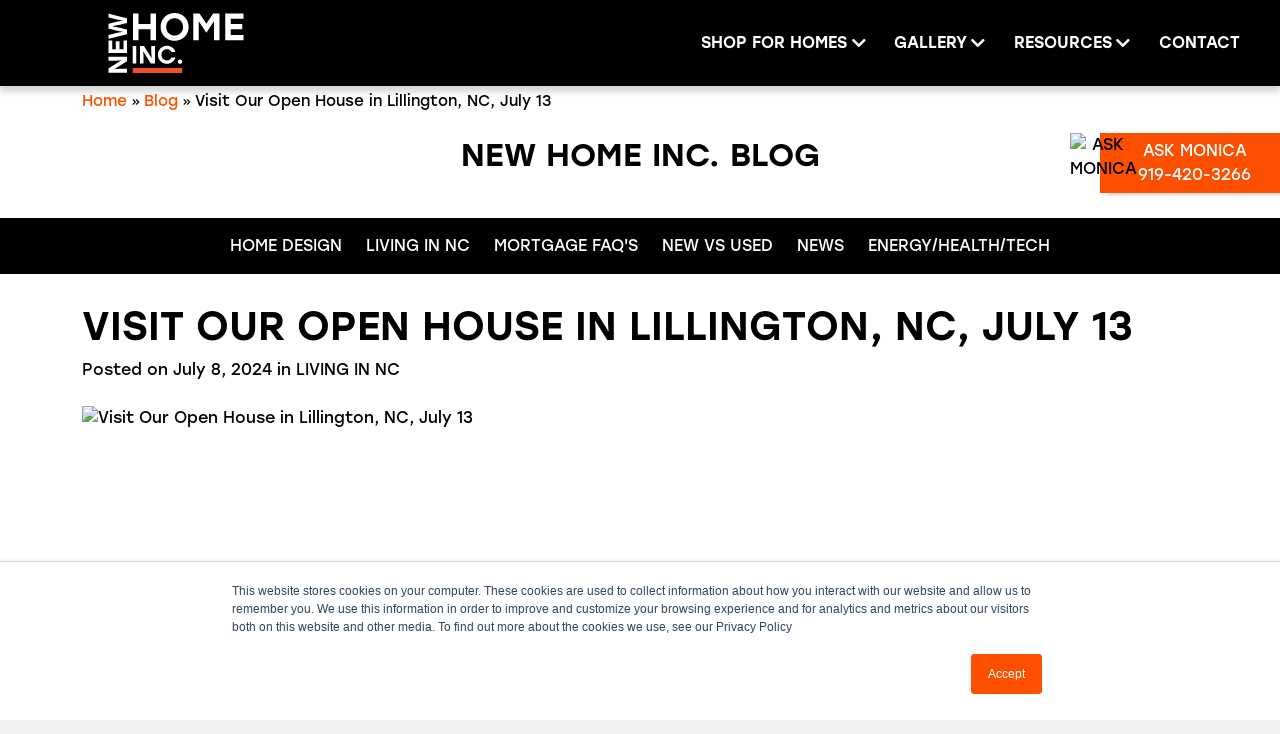

--- FILE ---
content_type: text/html; charset=utf-8
request_url: https://newhomeinc.com/blog/visit-our-open-house-in-lillington-nc-july-13/
body_size: 18621
content:
<!doctype html>
<html class="no-js" lang="en">
    <head>
        <script src="https://www.google.com/recaptcha/enterprise.js?render=6LdC1xAsAAAAACRkrTV_dI4sM2lCRjxOl-FykpBV"></script>
        




    <!-- Links loaded via enqueue_link -->
    <link rel="preload" href="https://media.newhomeinc.com/348/2024/7/8/the-holly-heritage-at-neill-s-creek-017.jpg?width=1920&amp;height=1280&amp;fit=bounds&amp;ois=afb28c9" imagesrcset="https://media.newhomeinc.com/348/2024/7/8/the-holly-heritage-at-neill-s-creek-017.jpg?width=300&amp;height=200&amp;fit=bounds&amp;ois=a17c6ae 300w, https://media.newhomeinc.com/348/2024/7/8/the-holly-heritage-at-neill-s-creek-017.jpg?width=400&amp;height=266&amp;fit=bounds&amp;ois=719f0c5 400w, https://media.newhomeinc.com/348/2024/7/8/the-holly-heritage-at-neill-s-creek-017.jpg?width=1000&amp;height=666&amp;fit=bounds&amp;ois=2e0b066 1000w, https://media.newhomeinc.com/348/2024/7/8/the-holly-heritage-at-neill-s-creek-017.jpg?width=1920&amp;height=1280&amp;fit=bounds&amp;ois=afb28c9 1920w" imagesizes="(max-width: 991px) 100vw, 50vw" as="image" fetchpriority="high" />



<script>
// hfaDataLayer
(()=>{"use strict";var e={d:(t,o)=>{for(var r in o)e.o(o,r)&&!e.o(t,r)&&Object.defineProperty(t,r,{enumerable:!0,get:o[r]})},o:(e,t)=>Object.prototype.hasOwnProperty.call(e,t),r:e=>{"undefined"!=typeof Symbol&&Symbol.toStringTag&&Object.defineProperty(e,Symbol.toStringTag,{value:"Module"}),Object.defineProperty(e,"__esModule",{value:!0})}},t={};e.r(t),e.d(t,{hfaDataLayer:()=>r});let o=function(){};(o.prototype=new Array).collected=[],o.prototype.unloaded={},o.prototype.collect=function(e){if(!(e in o.prototype.collected)&&(o.prototype.collected.push(e),window.hfa)){const e=o.prototype.unload.call(this);e&&window.hfa.filter_hfadatalayer(e)}},o.prototype.unload=function(){const e=Array.prototype.shift.call(o.prototype.collected);return!!e&&(o.prototype.unloaded[e.unixtime]=e,e)},o.prototype.push=function(e){const t=Date.now();e.unixtime=t,Array.prototype.push.call(this,e),o.prototype.collect.call(this,e)};const r=new o;var l=window;for(var n in t)l[n]=t[n];t.__esModule&&Object.defineProperty(l,"__esModule",{value:!0})})();
// End hfaDataLayer

/**
 * This function is called in the onload attribute of all video_iframe instances It is
 * required for oilib.js versions after 21.07.16. Since oilib.js is called in the footer
 * and iframe onload events will occure before oilib has loaded, it is necessary to
 * define this function here
 */
oiVideoOnLoad = function(el) {
    el.dataset.iframeIsLoaded = true;
}



    window.dataLayer = window.dataLayer || [];
    
    window.dataLayer.push({"RetailUser": "No", "GoogleAnalytics": {"GA4id": "G-9Z2MJ6DC1E"}, "PageType": "BlogPostDetail"});
    

    
    window.oi_preload = {"oilib_version": "21.08.07", "map_key": "AIzaSyCiZrmT_QDHRdm3d6zk2SUf30VVNwpRnxI", "dashboard_slug": "my-portal", "recaptcha_enterprise_key": "6LdC1xAsAAAAACRkrTV_dI4sM2lCRjxOl-FykpBV", "hfsid": 132, "oilib_path": "https://static.newhomeinc.com/assets/js/", "theme_environment": "production", "ga": {"GA4id": "G-9Z2MJ6DC1E"}, "nonlisting_content_ids": ["HF-C348-BP13389"]};
    


</script>





<script type="text/javascript">

    const fetchRetailUser = () => Promise.resolve({id: window.oi_preload.user_id})

    const initialUserFetch = fetchRetailUser();
    const ganalyticsLoaded = initialUserFetch.then((userdata) => {
        

        
            window.dataLayer=window.dataLayer||[];
            window.gtag=function(){dataLayer.push(arguments);}
            gtag('js',new Date());
            if (Number.isInteger(userdata.id)) {
                gtag('set', 'user_id', userdata.id.toString());
            }
            
                gtag('config', window.oi_preload.ga.GA4id, {
                    send_page_view: false,
                    transport_url: 'https://newhomeinc.com/firstparty/',
                });
            
        
        
            // Google Tag Gateway
            (function(w,d,s,l,i){w[l]=w[l]||[];w[l].push({'gtm.start':
            new Date().getTime(),event:'gtm.js'});var f=d.getElementsByTagName(s)[0],
            j=d.createElement(s),dl=l!='dataLayer'?'&l='+l:'';j.async=true;j.src=
            '/firstparty/?id='+i+dl;f.parentNode.insertBefore(j,f);
            })(window,document,'script','dataLayer','');
        

        
        return userdata
    })
</script>






<!-- A Google-specific tag to improve presence in Google Discover -->
<meta name="robots" content="max-image-preview:large" />





        <meta http-equiv="Content-Type" content="text/html; charset=utf-8" />
        <meta name="viewport" content="width=device-width, initial-scale=1.0" />
        <title>Visit Our Open House in Lillington, NC, July 13 | New Home Inc.</title>
        <meta name="description" content="If you’ve been hesitating to buy a new home, New Home Inc. has an incentive that’s hard to resist. You can buy one of our quick move-in homes near Raleigh...">
        <link rel="canonical" href="https://newhomeinc.com/blog/visit-our-open-house-in-lillington-nc-july-13/" />
        <meta property="og:title" content="Visit Our Open House in Lillington, NC, July 13 | New Home Inc." />
        <meta property="og:site_name" content="New Home Inc." />
        <meta property="og:image" content="https://media.newhomeinc.com/348/2024/7/8/the-holly-heritage-at-neill-s-creek-017.jpg?width=1920&amp;height=1280&amp;fit=bounds&amp;ois=afb28c9" />
        <meta property="og:image:width" content="1920" />
        <meta property="og:image:height" content="1280" />
        <meta property="og:url" content="https://newhomeinc.com/blog/visit-our-open-house-in-lillington-nc-july-13/" />
        <meta property="og:type" content="website" />
        
        <meta property="og:description" content="If you’ve been hesitating to buy a new home, New Home Inc. has an incentive that’s hard to resist. You can buy one of our quick move-in homes near Raleigh..." />
        <meta name="twitter:card" content="summary_large_image" />
        <meta name="twitter:site" content="https://newhomeinc.com/blog/visit-our-open-house-in-lillington-nc-july-13/" />
        <meta name="twitter:title" content="Visit Our Open House in Lillington, NC, July 13 | New Home Inc." />
        <meta name="twitter:description" content="If you’ve been hesitating to buy a new home, New Home Inc. has an incentive that’s hard to resist. You can buy one of our quick move-in homes near Raleigh..." />
        <meta name="twitter:image" content="https://media.newhomeinc.com/348/2024/7/8/the-holly-heritage-at-neill-s-creek-017.jpg?width=1920&amp;height=1280&amp;fit=bounds&amp;ois=afb28c9" />
        <meta name="twitter:domain" content="https://newhomeinc.com" />
        <link rel="apple-touch-icon" sizes="57x57" href="https://static.newhomeinc.com/newhomeinc/images/favicons/apple-icon-57x57.png?v=141c2e6">
        <link rel="apple-touch-icon" sizes="60x60" href="https://static.newhomeinc.com/newhomeinc/images/favicons/apple-icon-60x60.png?v=0125c7d">
        <link rel="apple-touch-icon" sizes="72x72" href="https://static.newhomeinc.com/newhomeinc/images/favicons/apple-icon-72x72.png?v=6e5bf15">
        <link rel="apple-touch-icon" sizes="76x76" href="https://static.newhomeinc.com/newhomeinc/images/favicons/apple-icon-76x76.png?v=ce58fe3">
        <link rel="apple-touch-icon" sizes="114x114" href="https://static.newhomeinc.com/newhomeinc/images/favicons/apple-icon-114x114.png?v=1194ca2">
        <link rel="apple-touch-icon" sizes="120x120" href="https://static.newhomeinc.com/newhomeinc/images/favicons/apple-icon-120x120.png?v=f7368a0">
        <link rel="apple-touch-icon" sizes="144x144" href="https://static.newhomeinc.com/newhomeinc/images/favicons/apple-icon-144x144.png?v=f26bb08">
        <link rel="apple-touch-icon" sizes="152x152" href="https://static.newhomeinc.com/newhomeinc/images/favicons/apple-icon-152x152.png?v=20d3d1f">
        <link rel="apple-touch-icon" sizes="180x180" href="https://static.newhomeinc.com/newhomeinc/images/favicons/apple-icon-180x180.png?v=8f991e3">
        <link rel="icon" type="image/png" sizes="192x192"  href="https://static.newhomeinc.com/newhomeinc/images/favicons/android-icon-192x192.png?v=0f23348">
        <link rel="icon" type="image/png" sizes="32x32" href="https://static.newhomeinc.com/newhomeinc/images/favicons/favicon-32x32.png?v=08c57e3">
        <link rel="icon" type="image/png" sizes="96x96" href="https://static.newhomeinc.com/newhomeinc/images/favicons/favicon-96x96.png?v=5eeff11">
        <link rel="icon" type="image/png" sizes="16x16" href="https://static.newhomeinc.com/newhomeinc/images/favicons/favicon-16x16.png?v=ec85e39">
        
        <link rel="manifest" href="https://static.newhomeinc.com/newhomeinc/images/favicons/manifest.json?v=7929225">
        
        <meta name="msapplication-TileColor" content="#ffffff">
        <meta name="msapplication-TileImage" content="https://static.newhomeinc.com/newhomeinc/images/favicons/ms-icon-144x144.png?v=f26bb08">
        <meta name="theme-color" content="#ffffff">
        <link rel="stylesheet" href="https://use.typekit.net/pxe7pjk.css">
        <!-- Styles loaded via enqueue_style -->
    <link href="https://static.newhomeinc.com/newhomeinc/css/vendor.min.css?v=3a790e1" rel="stylesheet" type="text/css" />
    <link href="https://static.newhomeinc.com/newhomeinc/css/style.min.css?v=b179700" rel="stylesheet" type="text/css" />


        

        <!-- Client Scripts-->
        
            
        
        <!-- End Client Scripts -->
        
		<script>// Define a convenience method and use it
		const oiReady = (callback) => {
			if (document.readyState != "loading") callback();
			else document.addEventListener("DOMContentLoaded", callback);
		};
		oiReady(() => {
			
		});

        
            var _hsq = window._hsq = window._hsq || [];_hsq.push(['setContentType', 'blog-post']);
        
		</script>
        

		<script type='application/ld+json'>{"@context": "https://schema.org", "@type": "Organization", "name": "New Home Inc.", "url": "https://newhomeinc.com", "isicV4": "4100", "sameAs": ["https://www.facebook.com/NewHomeInc", "https://www.instagram.com/newhomeinc/", "https://www.youtube.com/channel/UC_jGLzI8KbC9L0ahTXfDWkA", "https://www.linkedin.com/company/new-home-inc-llc/"]}</script>
        

		



    
        <script src="https://static.newhomeinc.com/newhomeinc/js/vendor.header.min.js?v=19836f4"></script>
    

    

    

    

    

    
        <script src="https://static.newhomeinc.com/newhomeinc/js/vendor/swiper-bundle.min.js?v=bcec67e"></script>
    




    
        
    
        
    
        
    
        
    
        
    
        
    






<!-- Facebook Pixel Code -->

<script>
    

    const fbpixelLoaded = initialUserFetch.then((userdata) => {
        
        !function(f,b,e,v,n,t,s)
        {if(f.fbq)return;n=f.fbq=function(){n.callMethod?
        n.callMethod.apply(n,arguments):n.queue.push(arguments)};
        if(!f._fbq)f._fbq=n;n.push=n;n.loaded=!0;n.version='2.0';
        
        n.queue=[];t=b.createElement(e);t.async=!0;
        t.src=v;s=b.getElementsByTagName(e)[0];
        s.parentNode.insertBefore(t,s)}(window, document,'script',
        'https://connect.facebook.net/en_US/fbevents.js');
        
        const amdDLV = (dataLayer) ? dataLayer[0].FacebookAMD||{} : {}
        const amd = userdata.fbamd || amdDLV
        
            
                fbq('init', '483870206025320', amd);
            
        
        
        
        return userdata
    })
</script>

<!-- End Facebook Pixel Code -->


<meta name="generator" content="Homefiniti" />

    </head>
    <body class="blog-detail blog blog-13389">
        
        
        
        
        
        
        
        
        
        
        

        <nav id="site-nav" class="navbar navbar-expand-lg navbar-dark bg-primary sticky-top">
        <div class="container-fluid">
            <a class="navbar-brand" href="/">
                <img src="https://static.newhomeinc.com/newhomeinc/images/newhomeinc-logo.svg?v=54631d7" alt="New Home Inc." height="62" width="140">
            </a>
            <button class="navbar-toggler collapsed border-0"
            id="navbar-toggler"
            type="button"
            data-bs-toggle="offcanvas"
            aria-controls="offcanvasNav" data-bs-target="#navbar-content"
            aria-controls="navbarsExampleDefault"
            aria-expanded="false"
            aria-label="Toggle navigation">
            <span class="icon-bar"></span>
            <span class="icon-bar"></span>
            <span class="icon-bar"></span>
            <!-- <span class="navbar-toggler-icon"></span> -->
        </button>
        
        <div class="collapse navbar-collapse offcanvas offcanvas-start"  tabindex="-1" id="navbar-content">
            <ul class="navbar-nav justify-content-end w-100 text-uppercase me-0 pe-0">
                
                <li class="nav-item dropdown">
                    <a class="nav-link dropdown-toggle text-white fw-medium" href="#" id="shopHomeDropdown" role="button" data-bs-toggle="dropdown" aria-expanded="false">
                        Shop for Homes
                    </a>
                    <ul class="dropdown-menu py-0 bg-secondary border-0 rounded-0" aria-labelledby="shopHomeDropdown">
                        
                        <li><a class="dropdown-item" href="/new-homes/">Communities</a></li>
                        
                        <li><a class="dropdown-item" href="/quick-move-in-homes/">Quick Move-In</a></li>
                        
                        <li><a class="dropdown-item" href="/new-homes/floorplans/">Floorplans</a></li>
                        
                    </ul>
                </li>
                
                
                <li class="nav-item dropdown">
                    <a class="nav-link dropdown-toggle text-white fw-medium" href="#" id="GalleryDropdown" role="button" data-bs-toggle="dropdown" aria-expanded="false">
                        Gallery
                    </a>
                    <ul class="dropdown-menu py-0 bg-secondary border-0 rounded-0" aria-labelledby="GalleryDropdown">
                        
                        <li><a class="dropdown-item" href="/photos/">Photos</a></li>
                        
                        <li><a class="dropdown-item" href="/videos/">Videos</a></li>
                        
                        <li><a class="dropdown-item" href="/virtual-tours/">Virtual Tours</a></li>
                        
                    </ul>
                </li>
                
                
                <li class="nav-item dropdown">
                    <a class="nav-link dropdown-toggle text-white fw-medium" href="#" id="AboutDropdown" role="button" data-bs-toggle="dropdown" aria-expanded="false">
                        Resources
                    </a>
                    <ul class="dropdown-menu py-0 bg-secondary border-0 rounded-0" aria-labelledby="AboutDropdown">
                        
                        <li><a class="dropdown-item" href="/smart-home-tech/">Smart/Healthy/New</a></li>
                        
                        <li><a class="dropdown-item" href="https://newhomeinc.com/about-us/">About Us</a></li>
                        
                        <li><a class="dropdown-item" href="/blog/">Blog</a></li>
                        
                        <li><a class="dropdown-item" href="/careers/">Careers</a></li>
                        
                        <li><a class="dropdown-item" href="/faqs/">FAQs</a></li>
                        
                    </ul>
                </li>
                
                <li class="nav-item">
                    <a class="nav-link text-white fw-medium" href="/contact/">contact</a>
                </li>
            </ul>
        </div>
    </div>
</nav>
<div id="desktop-cta" class="osc position-fixed overflow-hidden d-none d-md-block">
    <div class="h-100 d-flex">
        <button type="button" data-bs-toggle="modal" data-bs-target="#oscModal" class="d-flex align-items-center p-0 h-100 border-0 bg-transparent">
            
            <div class="osc-wrap">
                <img src="https://media.newhomeinc.com/348/2024/4/1/Monica_Fikany.png?width=300&amp;height=300&amp;fit=bounds&amp;ois=97cbcd4" srcset="https://media.newhomeinc.com/348/2024/4/1/Monica_Fikany.png?width=300&amp;height=300&amp;fit=bounds&amp;ois=97cbcd4 300w, https://media.newhomeinc.com/348/2024/4/1/Monica_Fikany.png?width=300&amp;height=300&amp;fit=bounds&amp;ois=97cbcd4 400w, https://media.newhomeinc.com/348/2024/4/1/Monica_Fikany.png?width=408&amp;height=408&amp;fit=bounds&amp;ois=b75c7df 1000w, https://media.newhomeinc.com/348/2024/4/1/Monica_Fikany.png?width=408&amp;height=408&amp;fit=bounds&amp;ois=b75c7df 1920w" sizes="(min-width: 1400px) 600px, 100vw" loading="lazy" class="osc-img rounded-circle" alt="ASK MONICA">
            </div>
            
            
            <div class="d-flex h-100 px-lg-2 px-1 text-white align-items-center osc-text">
                <div>
                    
                    <div>ASK MONICA</div>
                    
                    
                    <div>919-420-3266</div>
                    
                </div>
            </div>
            
        </button>
    </div>
</div>
        

<div class="detail-None">

<section class="breadcrumb mb-0 pb-2">
    <div class="container">
        <div class="row">
            <div class="col-12 py-1">
                <nav aria-label="breadcrumb">
                    <ol class="breadcrumb mb-0 fw-normal">
                        <li class="breadcrumb-item text-secondary">
                            <a href="/" class="text-secondary">Home</a>
                        </li>
                        <li class="breadcrumb-item ps-1">
                            <a class="bc-blog text-secondary" href="/blog/">Blog</a>
                            <a class="bc-podcast text-secondary" href="/podcast/">Podcast</a>
                        </li>
                        <li class="breadcrumb-item text-primary ps-1" aria-current="page">
                            Visit Our Open House in Lillington, NC, July 13
                        </li>
                    </ol>
                </nav>
            </div>
            <div class="col-12 text-center mb-lg-4">
                <div class="h2 pt-3 mt-1 pb-1 text-uppercase">
                    NEW HOME INC. BLOG
                </div>
            </div>
        </div>
    </div>
</section>

<section id="detail-page-sub-nav" class="row subnav sticky position-sticky bg-primary flex-nowrap justify-content-sm-start justify-content-md-start justify-content-lg-center overflow-auto w-100 text-center text-uppercase px-4 px-xl-5 py-3 m-0">
    
        <a href="/blog/category/home-design/" class="col-auto">Home Design</a>
    
        <a href="/blog/category/living-in-nc/" class="col-auto">LIVING IN NC</a>
    
        <a href="/blog/category/mortgage-faqs/" class="col-auto">Mortgage FAQ&#x27;s</a>
    
        <a href="/blog/category/new-vs-used/" class="col-auto">New Vs Used</a>
    
        <a href="/blog/category/news/" class="col-auto">NEWS</a>
    
        <a href="/blog/category/energyhealthtech/" class="col-auto">Energy/Health/Tech</a>
    
</section>

<section>
    <div class="container">
        <div class="row">
            <div class="col-12 pt-4 mt-1">
                <h1 class="text-uppercase">Visit Our Open House in Lillington, NC, July 13</h1>
                
                    <div class="mb-4">
                        Posted on July 8, 2024 in <a href="/blog/category/living-in-nc/" class="text-uppercase d-inline-block hover-secondary">LIVING IN NC</a>
                    </div>
                
                
                    
                        <div class="featured-img oi-aspect sixteen-nine mb-3">
                            <img src="https://media.newhomeinc.com/348/2024/7/8/the-holly-heritage-at-neill-s-creek-017.jpg?width=1920&amp;height=1280&amp;fit=bounds&amp;ois=afb28c9" srcset="https://media.newhomeinc.com/348/2024/7/8/the-holly-heritage-at-neill-s-creek-017.jpg?width=300&amp;height=200&amp;fit=bounds&amp;ois=a17c6ae 300w, https://media.newhomeinc.com/348/2024/7/8/the-holly-heritage-at-neill-s-creek-017.jpg?width=400&amp;height=266&amp;fit=bounds&amp;ois=719f0c5 400w, https://media.newhomeinc.com/348/2024/7/8/the-holly-heritage-at-neill-s-creek-017.jpg?width=1000&amp;height=666&amp;fit=bounds&amp;ois=2e0b066 1000w, https://media.newhomeinc.com/348/2024/7/8/the-holly-heritage-at-neill-s-creek-017.jpg?width=1920&amp;height=1280&amp;fit=bounds&amp;ois=afb28c9 1920w" sizes="(max-width: 991px) 100vw, 50vw" loading="eager" class="oi-aspect-img" alt="Visit Our Open House in Lillington, NC, July 13">
                        </div>
                    
                
            </div>
            
                <div class="wysiwyg oi-wysiwyg">
                    <p style="margin-bottom: 10px; color: rgb(51, 51, 51); font-family: " helvetica="" neue",="" helvetica,="" arial,="" sans-serif;="" font-size:="" 14px;"="">If you’ve been hesitating to buy a new home, New Home Inc. has an incentive that’s hard to resist. You can buy one of our quick move-in homes near Raleigh with a reduced interest rate. Plan now to visit our open house in Lillington, NC, July 13, from noon to 6pm, to tour 4 new homes for sale near Raleigh.<br></p><p style="margin-bottom: 10px; color: rgb(51, 51, 51); font-family: " helvetica="" neue",="" helvetica,="" arial,="" sans-serif;="" font-size:="" 14px;"="">For a limited time,&nbsp;<a href="https://newhomeinc.com/" data-mce-href="https://newhomeinc.com" style="color: rgb(51, 122, 183);" target="_blank">New Home Inc.</a>&nbsp;is offering to buy down your interest rate to as low as 5.25% for the full term of a 30-year, fixed rate loan. With our&nbsp;<a href="https://money.usnews.com/loans/mortgages/articles/a-guide-to-seller-paid-mortgage-rate-buydowns" data-mce-href="https://money.usnews.com/loans/mortgages/articles/a-guide-to-seller-paid-mortgage-rate-buydowns" style="color: rgb(51, 122, 183);" target="_blank">seller-paid rate buydown</a>, you can buy a brand new home, fully warrantied, at a rate that significantly lowers your monthly mortgage payment. There’s no cost to you—only savings!</p><h2 style="font-family: " helvetica="" neue",="" helvetica,="" arial,="" sans-serif;="" color:="" rgb(51,="" 51,="" 51);="" margin-top:="" 20px;="" margin-bottom:="" 10px;="" font-size:="" 25px;"="">What is a rate buydown?</h2><p style="margin-bottom: 10px; color: rgb(51, 51, 51); font-family: " helvetica="" neue",="" helvetica,="" arial,="" sans-serif;="" font-size:="" 14px;"="">With a&nbsp;<a href="https://newhomeinc.com/blog/mortgage-buydown-21-buydown-vs-fixed-rate-buydown/" data-mce-href="https://newhomeinc.com/blog/mortgage-buydown-21-buydown-vs-fixed-rate-buydown/" style="color: rgb(51, 122, 183);" target="_blank">rate buydown</a>, the buyer or seller purchases discount points that are used to lower the interest rate on the mortgage. Each point is equivalent to 1% of the loan amount and will reduce the interest rate by 0.25%.</p><p style="margin-bottom: 10px; color: rgb(51, 51, 51); font-family: " helvetica="" neue",="" helvetica,="" arial,="" sans-serif;="" font-size:="" 14px;"="">So, if you’re considering a home priced at $450,000, one discount point would cost $45,000 and reduces your loan by a quarter of a percentage point.&nbsp;</p><p style="margin-bottom: 10px; color: rgb(51, 51, 51); font-family: " helvetica="" neue",="" helvetica,="" arial,="" sans-serif;="" font-size:="" 14px;"="">Let’s look at how the initial investment impacts your payments through the course of your loan by comparing 7% with a rate buydown to 5.25% that New Home Inc. is currently offering.</p><p style="margin-bottom: 10px; color: rgb(51, 51, 51); font-family: " helvetica="" neue",="" helvetica,="" arial,="" sans-serif;="" font-size:="" 14px;"="">For the $450,000 home purchase, you put $45,000, a 10% down payment. So, you’re financing $405,000. At the current rate of 7% for a 30-year, fixed rate loan, your monthly payment (excluding taxes, insurance, HOA), would be $2,694.</p><p style="margin-bottom: 10px; color: rgb(51, 51, 51); font-family: " helvetica="" neue",="" helvetica,="" arial,="" sans-serif;="" font-size:="" 14px;"="">Now, let’s calculate the same loan with the same down payment and the rate buydown. At 5.25% for a 30-year fixed-rate loan, your monthly payment would be $2,236.</p><p style="margin-bottom: 10px; color: rgb(51, 51, 51); font-family: " helvetica="" neue",="" helvetica,="" arial,="" sans-serif;="" font-size:="" 14px;"="">That’s a&nbsp;<span style="font-weight: 700;">savings of $458 per month</span>, $5,496 per year, and $164,880 for the 30 years of the loan.</p><p style="margin-bottom: 10px; color: rgb(51, 51, 51); font-family: " helvetica="" neue",="" helvetica,="" arial,="" sans-serif;="" font-size:="" 14px;"="">And the best part is that you can get this lower rate without purchasing the discount points. New Home Inc. will take care of your rate buydown when you purchase one of our quick move-in homes for sale near Raleigh at our Lillington, NC, community,&nbsp;<a href="https://newhomeinc.com/new-homes/nc/lillington/heritage-at-neills-creek/" data-mce-href="https://newhomeinc.com/new-homes/nc/lillington/heritage-at-neills-creek/" style="color: rgb(51, 122, 183);" target="_blank">Heritage at Neill’s Creek</a>.</p><h2 style="font-family: " helvetica="" neue",="" helvetica,="" arial,="" sans-serif;="" color:="" rgb(51,="" 51,="" 51);="" margin-top:="" 20px;="" margin-bottom:="" 10px;="" font-size:="" 25px;"="">Brand-new homes are ready right now at a low rate</h2><p style="margin-bottom: 10px; color: rgb(51, 51, 51); font-family: " helvetica="" neue",="" helvetica,="" arial,="" sans-serif;="" font-size:="" 14px;"="">Heritage at Neill’s Creek is now growing in a convenient location in&nbsp;<a href="https://lillingtonnc.org/" data-mce-href="https://lillingtonnc.org" style="color: rgb(51, 122, 183);" target="_blank">Lillington, NC</a>, a small town on the Cape Fear River, and just 31 miles south of Raleigh. A few miles from Lillington’s downtown—which is undergoing exciting redevelopment—Heritage at Neill’s Creek is planned to have only 24 single-family new construction homes. This cozy neighborhood is designed with 2 roads, each ending in a cul-de-sac that adds to the privacy the residents will enjoy here. Although the neighborhood is small, the lots are large: from a half-acre to more than 2 acres!</p><p style="margin-bottom: 10px; color: rgb(51, 51, 51); font-family: " helvetica="" neue",="" helvetica,="" arial,="" sans-serif;="" font-size:="" 14px;"="">We’ve completed the first 4 homes at Heritage at Neill’s Creek and invite you to come to the New Home Inc. Open House on Saturday, July 13. Tour each of the quick move-in homes as well as our model home. You can see the innovative details that New Home Inc. has included, adding more value to these new construction homes.</p><h3 style="font-family: " helvetica="" neue",="" helvetica,="" arial,="" sans-serif;="" color:="" rgb(51,="" 51,="" 51);="" margin-top:="" 20px;="" margin-bottom:="" 10px;="" font-size:="" 20px;"="">Model Home: 21 Whistling Way, Lillington, NC</h3><p style="margin-bottom: 10px; color: rgb(51, 51, 51); font-family: " helvetica="" neue",="" helvetica,="" arial,="" sans-serif;="" font-size:="" 14px;"="">Start your tour at the furnished model home for this community at&nbsp;<span style="font-weight: 700;">21 Whistling Way,</span>&nbsp;at the entrance from Neill’s Creek Road. You’ll see an example of&nbsp;<a href="https://newhomeinc.com/new-homes/nc/lillington/heritage-at-neills-creek/holly/" data-mce-href="https://newhomeinc.com/new-homes/nc/lillington/heritage-at-neills-creek/holly/" style="color: rgb(51, 122, 183);" target="_blank">The Holly</a>, with up to 2,531 square feet, this floor plan is set on just over half an acre. The home showcases the English Country elevation of The Holly, one of 3 architectural styles for this floor plan. The design can also be styled with Craftsman and Georgian exterior details.</p><p style="margin-bottom: 10px; color: rgb(51, 51, 51); font-family: " helvetica="" neue",="" helvetica,="" arial,="" sans-serif;="" font-size:="" 14px;"="">The 2-story model has 4 bedrooms (all on the second floor) and 2.5 baths, an open floor plan, covered front porch, and flex space—including a loft with a walk-in closet that could easily become a family room, home office, workout space, or a fifth bedroom. As you walk through this model home, you’ll see how the large windows welcome an abundance of natural light to fill the interior.</p><h3 style="font-family: " helvetica="" neue",="" helvetica,="" arial,="" sans-serif;="" color:="" rgb(51,="" 51,="" 51);="" margin-top:="" 20px;="" margin-bottom:="" 10px;="" font-size:="" 20px;"="">Quick Move-in Home: 111 Whistling Way, Lillington, NC</h3><p style="margin-bottom: 10px;" helvetica="" neue",="" helvetica,="" arial,="" sans-serif;="" font-size:="" 14px;"=""><span style="color: rgb(51, 51, 51);">Now available, our ranch-style home at&nbsp;</span><span style="font-weight: 700; color: rgb(66, 66, 66);">111 Whistling Way</span><span style="color: rgb(51, 51, 51);">&nbsp;shows off&nbsp;</span><a href="https://newhomeinc.com/new-homes/nc/raleigh/floorplans/clayton/" data-mce-href="https://newhomeinc.com/new-homes/nc/raleigh/floorplans/clayton/" style="color: rgb(51, 122, 183);" target="_blank">the Clayton</a><span style="color: rgb(51, 51, 51);">&nbsp;floor plan, a New Home Inc. exclusive design. If you want single-level living with spaciousness and a little more, this quick move-in home could be the perfect fit for you. With nearly 2,700 square feet of interior living space on a 0.71-acre lot, this move-in-ready home is designed for living large.</span></p><p style="margin-bottom: 10px; color: rgb(51, 51, 51); font-family: " helvetica="" neue",="" helvetica,="" arial,="" sans-serif;="" font-size:="" 14px;"="">This home includes 4 bedrooms and 3 baths. We expanded the floor plan to add a second story. The owner’s suite and a second large bedroom are situated on the first floor, with a vestibule entry for each that enhances the privacy. The second floor houses the remaining 2 bedrooms, plus a large game room and full bath. The covered patio in the back overlooks your large yard.</p><p style="margin-bottom: 10px; color: rgb(51, 51, 51); font-family: " helvetica="" neue",="" helvetica,="" arial,="" sans-serif;="" font-size:="" 14px;"="">The owner’s bath puts pampering as a priority. The soaking tub and separate step-in shower provide an inviting space, and the dual vanities make it easy to share.</p><p style="margin-bottom: 10px; color: rgb(51, 51, 51); font-family: " helvetica="" neue",="" helvetica,="" arial,="" sans-serif;="" font-size:="" 14px;"="">This home shows off our “<a href="https://newhomeinc.com/blog/what-is-a-messy-kitchen/" data-mce-href="https://newhomeinc.com/blog/what-is-a-messy-kitchen/" style="color: rgb(51, 122, 183);" target="_blank">messy kitchen</a>” feature, a service pantry off the kitchen. For this home, we’ve outfitted the space with cabinets and a sink, so you have more storage and clean-up that keeps clutter out of your main kitchen area. The oversized center island adds to your workspace while also giving you comfortable seating space on 2 sides.</p><p style="margin-bottom: 10px; color: rgb(51, 51, 51); font-family: " helvetica="" neue",="" helvetica,="" arial,="" sans-serif;="" font-size:="" 14px;"="">Priced at $474,700, 111 Whistling Way is ready and waiting to welcome you home!</p><h3 style="font-family: " helvetica="" neue",="" helvetica,="" arial,="" sans-serif;="" color:="" rgb(51,="" 51,="" 51);="" margin-top:="" 20px;="" margin-bottom:="" 10px;="" font-size:="" 20px;"="">Quick Move-in Home: 61 Whistling Way, Lillington, NC</h3><p style="margin-bottom: 10px; color: rgb(51, 51, 51); font-family: " helvetica="" neue",="" helvetica,="" arial,="" sans-serif;="" font-size:="" 14px;"=""><span style="color: rgb(51, 122, 183); font-weight: 700;">61 Whistling Way</span>&nbsp;reflects&nbsp;<a href="https://newhomeinc.com/new-homes/nc/raleigh/floorplans/apex/" data-mce-href="https://newhomeinc.com/new-homes/nc/raleigh/floorplans/apex/" style="color: rgb(51, 122, 183);" target="_blank">The Apex</a>&nbsp;floor plan, one of our most popular home designs. The 3,011-square-foot, 2-story home sits on a 0.62-acre lot and showcases the Craftsman elevation. Step inside from the covered front porch to a light-filled open concept—and not 1, but 2 pocket offices by the foyer. One of the home’s 4 bedrooms is located in the back of the home.</p><p style="margin-bottom: 10px; color: rgb(51, 51, 51); font-family: " helvetica="" neue",="" helvetica,="" arial,="" sans-serif;="" font-size:="" 14px;"="">The large kitchen is a cook’s dream space. We’ve designed this home with an oversized center island that has seating on 3 sides, plus a massive pantry that’s in addition to our messy kitchen service pantry. If you like to entertain, this home makes it easy.</p><p style="margin-bottom: 10px; color: rgb(51, 51, 51); font-family: " helvetica="" neue",="" helvetica,="" arial,="" sans-serif;="" font-size:="" 14px;"="">Upstairs, the owner’s suite occupies the full width of the home, and includes a walk-in closet that is sized like a room on its own. Two more bedrooms share a full bath on this floor, where we’ve also placed the laundry room, for your convenience, and a game room, just for fun.&nbsp;</p><p style="margin-bottom: 10px; color: rgb(51, 51, 51); font-family: " helvetica="" neue",="" helvetica,="" arial,="" sans-serif;="" font-size:="" 14px;"="">This new home for sale in Lillington, NC, is priced at $499,700 and it’s ready immediately so you can settle in before school starts.</p><h3 style="font-family: " helvetica="" neue",="" helvetica,="" arial,="" sans-serif;="" color:="" rgb(51,="" 51,="" 51);="" margin-top:="" 20px;="" margin-bottom:="" 10px;="" font-size:="" 20px;"="">Quick Move-in Home: 43 Whistling Way, Lillington, NC</h3><p style="margin-bottom: 10px; color: rgb(51, 51, 51); font-family: " helvetica="" neue",="" helvetica,="" arial,="" sans-serif;="" font-size:="" 14px;"="">We chose&nbsp;<a href="https://newhomeinc.com/new-homes/nc/raleigh/floorplans/cary/" data-mce-href="https://newhomeinc.com/new-homes/nc/raleigh/floorplans/cary/" style="color: rgb(51, 122, 183);" target="_blank">The Cary</a>&nbsp;floor plan for the 0.6-acre lot at&nbsp;<span style="color: rgb(51, 122, 183); font-weight: 700;">43 Whistling Way</span>&nbsp;in Heritage at Neill’s Creek. You’ll experience exceptional curb appeal when you drive up to this home. The French Country elevation is a combination of stone with board and batten siding, complemented by interesting lines, shutters, and both the front and garage door styles.</p><p style="margin-bottom: 10px; color: rgb(51, 51, 51); font-family: " helvetica="" neue",="" helvetica,="" arial,="" sans-serif;="" font-size:="" 14px;"="">The 2,510-square-foot, 2-story home features 4 bedrooms, 2.5 baths, and details that truly set it apart. Like all of New Home Inc.’s new construction homes, we’ve included the&nbsp;<a href="https://newhomeinc.com/blog/home-package-delivery-smart-door-delivery-center/" data-mce-href="https://newhomeinc.com/blog/home-package-delivery-smart-door-delivery-center/" style="color: rgb(51, 122, 183);" target="_blank">Smart Door Delivery Center</a>, an enclosed nook where your packages can be safely stored and protected. With The Cary floor plan, the Smart Door Delivery Center is set to the side of the front entry, rather than placed between the exterior front door and the interior entrance. Still easily accessible from inside your home, it’s a convenient and smart location that’s protected by a smart lock.</p><p style="margin-bottom: 10px; color: rgb(51, 51, 51); font-family: " helvetica="" neue",="" helvetica,="" arial,="" sans-serif;="" font-size:="" 14px;"="">One of the 4 bedrooms is located on the first floor. The other 3, including the owner’s suite, are upstairs. The suite occupies one side of the second floor, with a loft separating it from the other 2 bedrooms. This large loft will spark your creativity. The staircase that divides the loft lends to using it as two separate spaces—maybe an office or media room on one end and a family room on the other.</p><p style="margin-bottom: 10px; color: rgb(51, 51, 51); font-family: " helvetica="" neue",="" helvetica,="" arial,="" sans-serif;="" font-size:="" 14px;"="">This gorgeous new home for sale in Lillington, NC, is priced at $454,700. One look and you’ll see how much comfort, convenience, and value is built into 43 Whistling Way at Heritage at Neill’s Creek.</p><h3 style="font-family: " helvetica="" neue",="" helvetica,="" arial,="" sans-serif;="" color:="" rgb(51,="" 51,="" 51);="" margin-top:="" 20px;="" margin-bottom:="" 10px;="" font-size:="" 20px;"="">Quick Move-in Home: 74 Whistling Way, Lillington, NC</h3><p style="margin-bottom: 10px; color: rgb(51, 51, 51); font-family: " helvetica="" neue",="" helvetica,="" arial,="" sans-serif;="" font-size:="" 14px;"="">Are you looking for something with a French Country look? When you’re here for the Open House on July 13, plan to explore the new construction home at&nbsp;<span style="color: rgb(51, 122, 183); font-weight: 700;">74 Whistling Way</span>&nbsp;for a close-up look at the architectural details that distinguish this eye-catching residence. And notice how the 0.58-acre lot frames the home with plenty of yard area.</p><p style="margin-bottom: 10px; color: rgb(51, 51, 51); font-family: " helvetica="" neue",="" helvetica,="" arial,="" sans-serif;="" font-size:="" 14px;"=""><a href="https://newhomeinc.com/new-homes/nc/raleigh/floorplans/smithfield/" data-mce-href="https://newhomeinc.com/new-homes/nc/raleigh/floorplans/smithfield/" style="color: rgb(51, 122, 183);" target="_blank">The Smithfield</a>&nbsp;floor plan presents 2,110 square feet with the intelligent design that New Home Inc. is known for. The flow makes sense for the way you live in your home—from the placement of the first-floor powder room, the kitchen’s pantries, the way every space on the first floor looks out to the back yard, and the laundry room on the second floor.</p><p style="margin-bottom: 10px; color: rgb(51, 51, 51); font-family: " helvetica="" neue",="" helvetica,="" arial,="" sans-serif;="" font-size:="" 14px;"="">The new construction home for sale at 74 Whistling Way, Lillington, NC, includes 4 bedrooms and 2.5 baths. All bedrooms are located upstairs. The owner’s suite occupies the full width of the back of the second level, ideal for privacy (as well as a beautiful view of the large backyard). The second-floor loft is large enough for whatever you want here—game room, family room, exercise space, hobby studio, home office, or media center.</p><p style="margin-bottom: 10px; color: rgb(51, 51, 51); font-family: " helvetica="" neue",="" helvetica,="" arial,="" sans-serif;="" font-size:="" 14px;"="">74 Whistling Way is priced at $399,700, and the rate buydown offer from New Home Inc. makes this great price even more affordable!</p><h2 style="font-family: " helvetica="" neue",="" helvetica,="" arial,="" sans-serif;="" color:="" rgb(51,="" 51,="" 51);="" margin-top:="" 20px;="" margin-bottom:="" 10px;="" font-size:="" 25px;"="">Above-standard features</h2><p style="margin-bottom: 10px; color: rgb(51, 51, 51); font-family: " helvetica="" neue",="" helvetica,="" arial,="" sans-serif;="" font-size:="" 14px;"="">From the very beginning, the team at New Home Inc. wanted to approach homebuilding with the goal of combining craftsmanship with affordability. We planned to distinguish our company from other builders by paying close attention to what homebuyers want, not just the same old features.</p><p style="margin-bottom: 10px; color: rgb(51, 51, 51); font-family: " helvetica="" neue",="" helvetica,="" arial,="" sans-serif;="" font-size:="" 14px;"="">We developed floor plans with more standard features that add to the comfort, convenience, and safety of living there.&nbsp;</p><p style="margin-bottom: 10px; color: rgb(51, 51, 51); font-family: " helvetica="" neue",="" helvetica,="" arial,="" sans-serif;="" font-size:="" 14px;"="">The&nbsp;<a href="https://newhomeinc.com/blog/home-package-delivery-smart-door-delivery-center/" data-mce-href="https://newhomeinc.com/blog/home-package-delivery-smart-door-delivery-center/" style="color: rgb(51, 122, 183);" target="_blank">Smart Door Delivery Center</a>&nbsp;is included in all of the quick move-in homes available right now. The&nbsp;<a href="https://newhomeinc.com/blog/what-is-a-messy-kitchen/" data-mce-href="https://newhomeinc.com/blog/what-is-a-messy-kitchen/" style="color: rgb(51, 122, 183);" target="_blank">messy kitchen service pantry</a>&nbsp;is also&nbsp;<a href="https://newhomeinc.com/smart-home-tech/" data-mce-href="https://newhomeinc.com/smart-home-tech/" style="color: rgb(51, 122, 183);" target="_blank">standard</a>. And here are some other included features that make the choice of a New Home Inc. home the best one for you.</p><ul style="margin-bottom: 10px; color: rgb(51, 51, 51); font-family: " helvetica="" neue",="" helvetica,="" arial,="" sans-serif;="" font-size:="" 14px;"=""><li>Our standard for the kitchen island is an oversized one, with seating on 3 sides that gives you more seating.</li><li>The drop zone by the garage entry to your home is outfitted with a cubby storage space to help you organize the clutter.</li><li>Our homes are wired with CAT6 cabling—a higher quality that delivers strong, reliable connections without dead zones. This is an important feature for households with multiple people using a variety of devices that put high demand on your network and connectivity.</li><li>Our&nbsp;<a href="https://newhomeinc.com/smart-home-tech/" data-mce-href="https://newhomeinc.com/smart-home-tech/" style="color: rgb(51, 122, 183);" target="_blank">smart home automation package</a>, also included, adds the convenience, security, and energy efficiency of the latest technology.</li><li>We follow the requirements of the&nbsp;<a href="https://southern-energy.com/ecoselect/" data-mce-href="https://southern-energy.com/ecoselect/" style="color: rgb(51, 122, 183);" target="_blank">ecoSelect Home Efficiency Program</a>, so our homes are independently certified to adhere to the high standards. This higher level of energy efficiency saves you money on utility bills, month after month.</li><li>The&nbsp;<a href="https://newhomeinc.com/healthy-home-features/" data-mce-href="https://newhomeinc.com/healthy-home-features/" style="color: rgb(51, 122, 183);" target="_blank">whole home air filtration system</a>&nbsp;protects the quality of the air flowing in and through your home.&nbsp;</li><li>We include an electric vehicle charging station rough-in. Everything is installed inside the wall of your garage, making it easy to finish the charging station when you need it.</li></ul><p style="margin-bottom: 10px; color: rgb(51, 51, 51); font-family: " helvetica="" neue",="" helvetica,="" arial,="" sans-serif;="" font-size:="" 14px;"="">It’s all included in the price of our homes. Come and see how these above-standard features make your new home even better.</p><h2 style="font-family: " helvetica="" neue",="" helvetica,="" arial,="" sans-serif;="" color:="" rgb(51,="" 51,="" 51);="" margin-top:="" 20px;="" margin-bottom:="" 10px;="" font-size:="" 25px;"="">Things to do in Lillington, NC</h2><p style="margin-bottom: 10px; color: rgb(51, 51, 51); font-family: " helvetica="" neue",="" helvetica,="" arial,="" sans-serif;="" font-size:="" 14px;"="">Not familiar with Lillington, NC? New Home Inc. loves this small town near Raleigh. The charm, character, and energy contribute to a quality of life that so many people are seeking right now.&nbsp;</p><p style="margin-bottom: 10px; color: rgb(51, 51, 51); font-family: " helvetica="" neue",="" helvetica,="" arial,="" sans-serif;="" font-size:="" 14px;"="">Heritage at Neill’s Creek is ideally located in an area that is central to so many amenities. You’ll live a few minutes from Downtown Lillington, a quaint district with locally owned shops and restaurants, a playground, and common areas where people get together for small gatherings or town events, like holiday festivals.</p><p style="margin-bottom: 10px; color: rgb(51, 51, 51); font-family: " helvetica="" neue",="" helvetica,="" arial,="" sans-serif;="" font-size:="" 14px;"="">For recreation, the&nbsp;<a href="https://capefearadventures.com/" data-mce-href="https://capefearadventures.com" style="color: rgb(51, 122, 183);" target="_blank">Cape Fear River</a>&nbsp;and&nbsp;<a href="https://www.ncparks.gov/state-parks/raven-rock-state-park" data-mce-href="https://www.ncparks.gov/state-parks/raven-rock-state-park" style="color: rgb(51, 122, 183);" target="_blank">Raven Rock State Park</a>&nbsp;present a wide variety of outdoor adventures. Enjoy a leisurely hike or horseback ride, go tubing down the Cape Fear River, or venture up the 150-foot Raven Rock. Camp, hike, bike, fish, paddle, or picnic here—right in your own hometown.</p><p style="margin-bottom: 10px; color: rgb(51, 51, 51); font-family: " helvetica="" neue",="" helvetica,="" arial,="" sans-serif;="" font-size:="" 14px;"="">A few miles from Heritage at Neill’s Creek,&nbsp;<a href="https://www.campbell.edu/" data-mce-href="https://www.campbell.edu" style="color: rgb(51, 122, 183);" target="_blank">Campbell University</a>&nbsp;adds even more things to do in Lillington, NC. A&nbsp;<a href="https://newhomeinc.com/blog/discover-the-perfect-new-home-near-campbell-university/" data-mce-href="https://newhomeinc.com/blog/discover-the-perfect-new-home-near-campbell-university/" style="color: rgb(51, 122, 183);" target="_blank">college town</a>&nbsp;expands the opportunities—academic, recreational, cultural, and athletic. Campbell University has a vibrant campus life that welcomes participation from residents of Lillington.</p><p style="margin-bottom: 10px; color: rgb(51, 51, 51); font-family: " helvetica="" neue",="" helvetica,="" arial,="" sans-serif;="" font-size:="" 14px;"="">In addition to the experience of Downtown Lillington, you can explore the happenings in nearby&nbsp;<a href="https://www.angier.org/" data-mce-href="https://www.angier.org" style="color: rgb(51, 122, 183);" target="_blank">Angier</a>&nbsp;and&nbsp;<a href="https://www.fuquay-varina.org/" data-mce-href="https://www.fuquay-varina.org" style="color: rgb(51, 122, 183);" target="_blank">Fuquay-Varina</a>, two popular Raleigh suburbs. Known for its colorful crepe myrtle trees, Angier has a unique blend of things to do, like visiting a vineyard or farm, exploring the shops and restaurants, taking in Lanier Falls or the outdoor fun at Angier Recreation Park or paintball center.&nbsp;</p><p style="margin-bottom: 10px; color: rgb(51, 51, 51); font-family: " helvetica="" neue",="" helvetica,="" arial,="" sans-serif;="" font-size:="" 14px;"="">Fuquay-Varina is about 20 minutes from Lillington, NC, and has the distinction of offering 2 separate downtown districts—the result of Fuquay and Varina merging about 60 years ago. There are so many&nbsp;<a href="https://www.visitraleigh.com/plan-a-trip/cities-and-towns/fuquay-varina/things-to-do/" data-mce-href="https://www.visitraleigh.com/plan-a-trip/cities-and-towns/fuquay-varina/things-to-do/" style="color: rgb(51, 122, 183);" target="_blank">things to do in Fuquay-Varina</a>&nbsp;that you’ll always have a reason to visit. On hot days, the South Park splash pad is fun for the whole family. The&nbsp;<a href="https://www.visitraleigh.com/listing/fuquay-varina-arts-center/72896/" data-mce-href="https://www.visitraleigh.com/listing/fuquay-varina-arts-center/72896/" style="color: rgb(51, 122, 183);" target="_blank">Fuquay-Varina Arts Center</a>&nbsp;offers a year-round calendar of live performances, classes, and events. You’ll find history, recreation, and entertainment in this lively Raleigh suburb.</p><h2 style="font-family: " helvetica="" neue",="" helvetica,="" arial,="" sans-serif;="" color:="" rgb(51,="" 51,="" 51);="" margin-top:="" 20px;="" margin-bottom:="" 10px;="" font-size:="" 25px;"="">Make your next move now</h2><p style="margin-bottom: 10px; color: rgb(51, 51, 51); font-family: " helvetica="" neue",="" helvetica,="" arial,="" sans-serif;="" font-size:="" 14px;"="">And it all starts when you choose Lillington, NC, as your new hometown—which might just start by visiting&nbsp;<a href="https://newhomeinc.com/about-us/" data-mce-href="https://newhomeinc.com/about-us/" style="color: rgb(51, 122, 183);" target="_blank">New Home Inc</a>.’s Open House at Heritage at Neill’s Creek. Mark your calendar for Saturday, July 13.&nbsp;</p><p style="margin-bottom: 10px; color: rgb(51, 51, 51); font-family: " helvetica="" neue",="" helvetica,="" arial,="" sans-serif;="" font-size:="" 14px;"="">Be sure to get details on quick move-in homes near Raleigh with a reduced interest rates when you &nbsp;visit our open house in Lillington, NC, July 13, from noon to 6pm. The savings is one of the&nbsp;<a href="https://newhomeinc.com/blog/the-advantages-of-buying-a-new-home-sooner-than-later/" data-mce-href="https://newhomeinc.com/blog/the-advantages-of-buying-a-new-home-sooner-than-later/" style="color: rgb(51, 122, 183);" target="_blank">advantages of buying a new home sooner than later</a>.</p><p style="margin-bottom: 10px; color: rgb(51, 51, 51); font-family: " helvetica="" neue",="" helvetica,="" arial,="" sans-serif;="" font-size:="" 14px;"=""><br></p>
                </div>
            
            <div class="mt-4 pt-3 px-5">
                <hr class="hr-secondary">
            </div>
            
                <div class="col-12 d-flex justify-content-between py-5">
                    
                        <a class="f-w-semi-bold display_2 text-dark-cyan" href="https://newhomeinc.com/blog/is-now-a-good-time-to-buy-a-home/">
                            Previous: Is now a good time to buy a home?
                        </a>
                    
                    
                        <a class="f-w-semi-bold display_2 text-dark-cyan pl-lg-5 pl-2" href="https://newhomeinc.com/blog/discover-the-perfect-new-home-near-campbell-university/">
                            Next: Discover the Perfect New Home Near Campbell University
                        </a>
                    
                </div>
            
        </div>
    </div>
</section>



<section class="three-card-cta-wrapper">
    <div class="container">
        <div class="row">
            <div class="swiper cardSwiper">
                <div class="swiper-wrapper px-1">
                    
                    
                    
                    
                    <div class="swiper-slide overflow-hidden">
                        <a href="/new-homes/" class="card border-0 rounded-0 oi-aspect four-three">
                            <div class="overlay-light-dark z-1 position-absolute b-0 w-100 h-100"></div>
                            
                            <img src="https://media.newhomeinc.com/348/2022/12/20/community-thumb.jpeg?width=1000&amp;height=555&amp;fit=bounds&amp;ois=3506aa8" srcset="https://media.newhomeinc.com/348/2022/12/20/community-thumb.jpeg?width=300&amp;height=166&amp;fit=bounds&amp;ois=0065bea 300w, https://media.newhomeinc.com/348/2022/12/20/community-thumb.jpeg?width=400&amp;height=222&amp;fit=bounds&amp;ois=88ae94d 400w, https://media.newhomeinc.com/348/2022/12/20/community-thumb.jpeg?width=1000&amp;height=555&amp;fit=bounds&amp;ois=3506aa8 1000w, https://media.newhomeinc.com/348/2022/12/20/community-thumb.jpeg?width=1400&amp;height=778&amp;fit=bounds&amp;ois=5a2a586 1920w" sizes="(min-width: 1400px) 2000px, 100vw" loading="lazy" class="oi-aspect-img" alt="NEW HOME COMMUNITIES IN RALEIGH">
                            
                            
                            <div class="oi-aspect-content text-white px-4 text-center fs-1-8 text-wrap">
                                NEW HOME COMMUNITIES IN RALEIGH
                            </div>
                            
                        </a>
                    </div>
                    
                    
                    
                    
                    
                    
                    
                    <div class="swiper-slide overflow-hidden">
                        <a href="/quick-move-in-homes/" class="card border-0 rounded-0 oi-aspect four-three">
                            <div class="overlay-light-dark z-1 position-absolute b-0 w-100 h-100"></div>
                            
                            <img src="https://media.newhomeinc.com/348/2024/4/2/The_Selma-2.jpg?width=1000&amp;height=666&amp;fit=bounds&amp;ois=e483193" srcset="https://media.newhomeinc.com/348/2024/4/2/The_Selma-2.jpg?width=300&amp;height=199&amp;fit=bounds&amp;ois=526451e 300w, https://media.newhomeinc.com/348/2024/4/2/The_Selma-2.jpg?width=400&amp;height=266&amp;fit=bounds&amp;ois=df1d1be 400w, https://media.newhomeinc.com/348/2024/4/2/The_Selma-2.jpg?width=1000&amp;height=666&amp;fit=bounds&amp;ois=e483193 1000w, https://media.newhomeinc.com/348/2024/4/2/The_Selma-2.jpg?width=1920&amp;height=1279&amp;fit=bounds&amp;ois=06a653a 1920w" sizes="(min-width: 1400px) 2000px, 100vw" loading="lazy" class="oi-aspect-img" alt="AVAILABLE HOMES IN RALEIGH">
                            
                            
                            <div class="oi-aspect-content text-white px-4 text-center fs-1-8 text-wrap">
                                AVAILABLE HOMES IN RALEIGH
                            </div>
                            
                        </a>
                    </div>
                    
                    
                    
                    
                    
                    
                    
                    <div class="swiper-slide overflow-hidden">
                        <a href="/new-homes/floorplans/" class="card border-0 rounded-0 oi-aspect four-three">
                            <div class="overlay-light-dark z-1 position-absolute b-0 w-100 h-100"></div>
                            
                            <img src="https://media.newhomeinc.com/348/2024/4/2/The_Selma-3.jpg?width=1000&amp;height=666&amp;fit=bounds&amp;ois=30070fd" srcset="https://media.newhomeinc.com/348/2024/4/2/The_Selma-3.jpg?width=300&amp;height=200&amp;fit=bounds&amp;ois=3df85cb 300w, https://media.newhomeinc.com/348/2024/4/2/The_Selma-3.jpg?width=400&amp;height=266&amp;fit=bounds&amp;ois=181a3c4 400w, https://media.newhomeinc.com/348/2024/4/2/The_Selma-3.jpg?width=1000&amp;height=666&amp;fit=bounds&amp;ois=30070fd 1000w, https://media.newhomeinc.com/348/2024/4/2/The_Selma-3.jpg?width=1920&amp;height=1280&amp;fit=bounds&amp;ois=68d0538 1920w" sizes="(min-width: 1400px) 2000px, 100vw" loading="lazy" class="oi-aspect-img" alt="FLOORPLANS">
                            
                            
                            <div class="oi-aspect-content text-white px-4 text-center fs-1-8 text-wrap">
                                FLOORPLANS
                            </div>
                            
                        </a>
                    </div>
                    
                    
                    
                    
                </div>
                <div class="swiper-button-next card-swiper-button-next">
                    <svg xmlns="http://www.w3.org/2000/svg" viewBox="0 0 40 40" width="20" height="20"><path d="m15.5 0.932-4.3 4.38 14.5 14.6-14.5 14.5 4.3 4.4 14.6-14.6 4.4-4.3-4.4-4.4-14.6-14.6z"></path></svg>
                </div>
                <div class="swiper-button-prev card-swiper-button-prev">
                    <svg xmlns="http://www.w3.org/2000/svg" viewBox="0 0 40 40" width="20" height="20"><path d="m15.5 0.932-4.3 4.38 14.5 14.6-14.5 14.5 4.3 4.4 14.6-14.6 4.4-4.3-4.4-4.4-14.6-14.6z"></path></svg>
                </div>
            </div>
            <div class="position-relative mt-1 text-center mb-5">
                <div class="card-swiper-pagination t-0"></div>
            </div>
        </div>
    </div>
</section>

<script>
    var swiper = new Swiper(".cardSwiper", {
        slidesPerView: 3,
        spaceBetween: 30,
        pagination: {
            el: ".card-swiper-pagination",
            clickable: true,
        },
        navigation: {
            nextEl: ".card-swiper-button-next",
            prevEl: ".card-swiper-button-prev",
        },
        breakpoints: {
            320: {
                slidesPerView: 1,
            },
            992: {
                slidesPerView: 2,
            },
            1200: {
                slidesPerView: 3,
            }
        }
    });
</script>




</div>


        <div id="mobile-cta" class="osc position-fixed overflow-hidden d-block d-md-none">
	<div class="bg-primary h-100 d-flex">
		<button type="button" data-bs-toggle="modal" data-bs-target="#oscModal" class="left d-flex align-items-center h-100 border-0 bg-transparent">
			
			<div class="bg-primary">
				<img src="https://media.newhomeinc.com/348/2024/4/1/Monica_Fikany.png?width=300&amp;height=300&amp;fit=bounds&amp;ois=97cbcd4" srcset="https://media.newhomeinc.com/348/2024/4/1/Monica_Fikany.png?width=300&amp;height=300&amp;fit=bounds&amp;ois=97cbcd4 300w, https://media.newhomeinc.com/348/2024/4/1/Monica_Fikany.png?width=300&amp;height=300&amp;fit=bounds&amp;ois=97cbcd4 400w, https://media.newhomeinc.com/348/2024/4/1/Monica_Fikany.png?width=408&amp;height=408&amp;fit=bounds&amp;ois=b75c7df 1000w, https://media.newhomeinc.com/348/2024/4/1/Monica_Fikany.png?width=408&amp;height=408&amp;fit=bounds&amp;ois=b75c7df 1920w" sizes="(min-width: 1400px) 600px, 100vw" loading="lazy" class="osc-img rounded-circle ms-lg-2" alt="ASK MONICA">
			</div>
			
			
			<div class="d-flex h-100 px-lg-2 px-1 align-items-center bg-primary osc-text">
				<div>
					
					<div class="text-white px-2">ASK MONICA</div>
					
				</div>
			</div>
			
		</button>
		
		<div class="right bg-secondary h-100 d-flex align-items-center justify-content-between">
			<a href="tel:9194203266" class="px-md-3 px-2 oi-click-to-call">
				<span class="d-none">Call Us at 9194203266</span>
				<i class="fas fa-phone-square text-white" aria-hidden="true" aria-label="Call Us at 9194203266"></i>
			</a>
			<a href="sms:9194203266" class="px-md-3 px-2 oi-click-to-sms">
				<span class="d-none">Text Us at 9194203266</span>
				<i class="fas fa-sms text-white" aria-hidden="true" aria-label="Text Us at 9194203266"></i>
			</a>
			<button type="button" data-bs-toggle="modal" data-bs-target="#oscModal" class="border-0 bg-transparent px-md-3 px-2" aria-label="Open OSC Popup Form">
				<i class="fas fa-envelope text-white" aria-hidden="true"></i>
			</button>
		</div>
		
	</div>
</div>
<section class="footer-form bg-primary py-5">
	<div class="container">
		<div class="row">
			<div class="col-12 col-md-5 text-white">
				<div class="row">
					<div class="col-12 pb-4 d-flex justify-content-start align-items-center">
						
						<div>
							<img src="https://media.newhomeinc.com/348/2024/4/1/Monica_Fikany.png?width=300&amp;height=300&amp;fit=bounds&amp;ois=97cbcd4" srcset="https://media.newhomeinc.com/348/2024/4/1/Monica_Fikany.png?width=300&amp;height=300&amp;fit=bounds&amp;ois=97cbcd4 300w, https://media.newhomeinc.com/348/2024/4/1/Monica_Fikany.png?width=300&amp;height=300&amp;fit=bounds&amp;ois=97cbcd4 400w, https://media.newhomeinc.com/348/2024/4/1/Monica_Fikany.png?width=408&amp;height=408&amp;fit=bounds&amp;ois=b75c7df 1000w, https://media.newhomeinc.com/348/2024/4/1/Monica_Fikany.png?width=408&amp;height=408&amp;fit=bounds&amp;ois=b75c7df 1920w" sizes="(min-width: 1400px) 600px, 100vw" loading="lazy" class="osc-img-footer-form rounded-circle" width="150" height="150" alt="ASK MONICA">
						</div>
						
						
						<div class="ps-3">
							
							<p class="h4 mb-0">ASK MONICA</p>
							
							
							<p class="mb-0">Hablo Español</p>
							
						</div>
						
					</div>
					
					<div class="col-12">
						<div class="wysiwyg pe-lg-5 pe-3">
							<p>I am a real person, and if you have any questions about the community, our homes, locations and more, just fill out the form, and I will answer your questions asap!<br></p>
						</div>
					</div>
					
				</div>
			</div>
			<div class="col-12 col-md-7 pt-4">
				









<form
    id="footerform"
    class="oi-form footerform"
    
        data-oi-event="oi-contact-osc"
    
    
        data-oi-form-autoload="ajax"
    
    
    
    
    method="post"
    action="/xhr/footer/"
    data-oi-form-template-version="22.04.24"
>
    <div class="row g-3">

        <div class="form-group">
            <div id="footerform_message" class="oi-form-message" style="display: none;"></div>
        </div>

        
            
                

                    

                        <div class="form-group charfield textinput first_name required">

                            <label for="footerform__first_name">First Name*</label>

                            
                                <input type="text" name="first_name" autocomplete="given-name" class="form-control first_name required" id="footerform__first_name" required>
                            

                            <span class="form-group-message"></span>

                        </div>

                    

                

            
                

                    

                        <div class="form-group charfield textinput last_name required">

                            <label for="footerform__last_name">Last Name*</label>

                            
                                <input type="text" name="last_name" autocomplete="family-name" class="form-control last_name required" id="footerform__last_name" required>
                            

                            <span class="form-group-message"></span>

                        </div>

                    

                

            
                

                    

                        <div class="form-group oiemailfield textinput email required">

                            <label for="footerform__email">Email*</label>

                            
                                <input type="text" name="email" autocomplete="email" maxlength="320" class="form-control email required" id="footerform__email" required>
                            

                            <span class="form-group-message"></span>

                        </div>

                    

                

            
                

                    

                        <div class="form-group charfield textinput primary_phone">

                            <label for="footerform__primary_phone">Phone</label>

                            
                                <input type="text" name="primary_phone" autocomplete="tel" class="form-control primary_phone" id="footerform__primary_phone">
                            

                            <span class="form-group-message"></span>

                        </div>

                    

                

            
                

                    

                        <div class="form-group custom-control custom-checkbox booleanfield checkboxinput opt_in ">

                            <input type="checkbox" name="opt_in" class="custom-control-input opt_in" id="footerform__opt_in" checked>
                            
                            <label for="footerform__opt_in" class="custom-control-label"> &nbsp; I Agree To Call And/Or Text Communication From New Home Inc.</label>
                            
                            <span class="form-group-message"></span>

                        </div>

                    

                

            
                

                    

                        <div class="form-group charfield textarea message">

                            <label for="footerform__message">Comments</label>

                            
                                <textarea name="message" cols="40" rows="10" class="form-control message" id="footerform__message">
</textarea>
                            

                            <span class="form-group-message"></span>

                        </div>

                    

                

            
                

                    

                        <fieldset class="form-group custom-control multiplechoicefield checkboxselectmultiple contact_type"  id="footerform__contact_type" name="contact_type">

                            
                                <legend>Contact Type</legend>
                            
                            <span class="form-group-message"></span>
                            <!--
                                // Styling options for multiple checkboxes and radios can be found here:
                                // https://getbootstrap.com/docs/5.0/forms/checks-radios/
                            -->
                            
                                
                                <div class="form-check">
                                    <input class="form-check-input contact_type" type="checkbox" name="contact_type" id="footerform__contact_type_0" value="Homebuyer" data-sibling-index="0">
                                    <label class="form-check-label" for="footerform__contact_type_0">Homebuyer</label>
                                </div>
                                
                            
                                
                                <div class="form-check">
                                    <input class="form-check-input contact_type" type="checkbox" name="contact_type" id="footerform__contact_type_1" value="Realtor" data-sibling-index="1">
                                    <label class="form-check-label" for="footerform__contact_type_1">Realtor</label>
                                </div>
                                
                            

                        </fieldset>

                    

                

            
                

                    

                        <div class="form-group charfield textarea additional_message">

                            <label for="footerform__additional_message">Additional Message</label>

                            
                                <textarea name="additional_message" cols="40" rows="10" tabindex="-1" autocomplete="oinopls" class="form-control additional_message" id="footerform__additional_message">
</textarea>
                            

                            <span class="form-group-message"></span>

                        </div>

                    

                

            
            

                

                    <input type="hidden" name="item_of_interest_id" class="item_of_interest_id" id="footerform__item_of_interest_id">

                

            

                

                    <input type="hidden" name="page_url" class="page_url" id="footerform__page_url">

                

            

                

                    <input type="hidden" name="oi_form_id" value="footerform" class="oi_form_id" id="footerform__oi_form_id">

                

            

                

                    <input type="hidden" name="ga4_client_id" class="ga4_client_id" id="footerform__ga4_client_id">

                

            

                

                    <input type="hidden" name="communities_of_interest" class="communities_of_interest" id="footerform__communities_of_interest">

                

            

                

                    <input type="hidden" name="item_of_interest_type" value="location" class="item_of_interest_type" id="footerform__item_of_interest_type">

                

            
        

    </div>
    <div class="row g-3 mt-3">
        <div class="form-group text-center">
            <button type="submit" class="btn btn-secondary text-white fw-bold px-4 py-2">SUBMIT</button>
        </div>
    </div>
    
    <div class="my-3">This site is protected by reCAPTCHA and the Google
        <a href="https://policies.google.com/privacy">Privacy Policy</a> and
        <a href="https://policies.google.com/terms">Terms of Service</a> apply.
    </div>
    
</form>











			</div>
		</div>
	</div>
</section>
<footer class="bg-primary pt-4">
	<div class="container">
		<div class="row pb-3">
			<div class="col-lg-3 text-center text-md-left">
				<img src="https://static.newhomeinc.com/newhomeinc/images/newhomeinc-logo-footer.svg?v=764010a" alt="New Home Inc." width="306" height="60" loading="lazy">
			</div>
			
			<div class="col-lg-3 text-center d-flex flex-column py-4 py-md-0">
				<a href="tel:9194203266" class="text-secondary fs-1-3 oi-click-to-call">919-420-3266</a>
				<hr class="hr-secondary w-50 mx-auto">
				<a href="/careers/" class="text-secondary fs-1-3 oi-click-to-call">Careers</a>
				<hr class="hr-secondary w-50 mx-auto">
				<a href="/past-projects/" class="text-secondary fs-1-3 oi-click-to-call">Past Projects</a>
			</div>
			
			
			<div class="col-lg-3">
				<div class="text-white d-lg-flex justify-content-between text-center">
					<div class="street-address"><span>1611 Jones Franklin Road, Suite 101</span></div>
					<div class="address-city-state"><span>Raleigh NC, 27606</span></div>
				</div>
			</div>
			
			<div class="col-lg-3 text-center pt-3">
				
				<a href="https://www.facebook.com/NewHomeInc" class="d-inline-block oi-social-profile-click px-2" aria-label="New Home Inc. on Facebook (opens in new window)" target="_blank" rel="me">
					<i class="fab text-secondary fa-facebook-f fa-lg mr-2 fa-2x"></i>
				</a>
				
				
				<a href="https://www.instagram.com/newhomeinc/" class="d-inline-block oi-social-profile-click px-2" aria-label="New Home Inc. on Instagram (opens in new window)" target="_blank" rel="me">
					<i class="fab text-secondary fa-instagram fa-lg mr-2 fa-2x"></i>
				</a>
				
				
				<a href="https://www.youtube.com/channel/UC_jGLzI8KbC9L0ahTXfDWkA" class="d-inline-block oi-social-profile-click px-2" aria-label="New Home Inc. on YouTube (opens in new window)" target="_blank" rel="me">
					<i class="fab text-secondary fa-youtube fa-lg fa-2x"></i>
				</a>
				
			</div>
		</div>
		<div class="row text-center pt-2 pb-4">
			<div>
				<img src="https://static.newhomeinc.com/newhomeinc/images/subfooter-logo.svg?v=4d95257" alt="New Home Inc." width="132" height="132" loading="lazy">
			</div>
		</div>
		<div class="row">
			<div class="col-12 text-center text-white footer-copy-right fw-light">
				<span class="eho-builder">
					<img src="https://static.newhomeinc.com/newhomeinc/images/eho.svg?v=e4985b9" alt="Equal Housing Opportunity" loading="lazy">
				</span>
				<a href="/privacy-policy/" class="text-white text-decoration-underline text-small">Privacy Policy</a> &copy; 2026 New Home Inc. All Rights Reserved.
			</div>
		</div>
		<div class="row">
			<div class="col-12 oneilinteractive-attribution text-center py-4">
				<a href="https://oneilinteractive.com/solutions/homefiniti/" rel="noopener" target="_blank" class="text-small">
					<img class="oneil-icon" src="https://static.newhomeinc.com/newhomeinc/images/oneilinteractive.png?v=7490d02" width="20" loading="lazy" alt="Powered by Homefiniti&#174; from ONeil Interactive">&nbsp;<span class="d-inline-block">Powered by Homefiniti<sup>&#174;</sup></a>. <br class="d-block d-sm-none" />Designed and engineered by&nbsp;<a href="https://oneilinteractive.com" rel="noopener" target="_blank" class="text-small">ONeil Interactive</a>.</span>
				</a>
			</div>
		</div>
	</div>
</footer>
<!-- osc modal -->
<div class="modal fade osc-modal-layout" id="oscModal" tabindex="-1" aria-labelledby="oscModalLabel" aria-hidden="true">
	<div class="modal-dialog modal-lg">
		<div class="modal-content overflow-hidden border-0 rounded-0">
			<div class="modal-header fw-light text-uppercase bg-secondary d-flex justify-content-end rounded-0">
				<button type="button" class="btn-close opacity-100 text-white p-0 m-0 rounded-0 h-auto" data-bs-dismiss="modal" aria-label="Close">
					<i class="fas fa-times h4" aria-hidden="true"></i>
				</button>
			</div>
			<div class="modal-body p-4">
				
				<div class="osc-video-wrap video-box">
					
    <div class="oi-aspect sixteen-nine oi-video oi-video-native oi-video-uid-osc-video"
        id="osc-video-container">
        
            <div class="oi-aspect-spacer"></div>
        
        
            <video
                id="osc-video"
                class="oi-aspect-target embed-responsive-item oi-fit-fill"
                data-oi-video-vendor="native"
                data-oi-video-vendor-video-id="72497325"
                data-oi-video-autoload="true"
                data-oi-video-has="autoplay,controls,mute"
                
                    data-oi-video-date-uploaded="2024-05-16T12:35:12.207590-04:00"
                
                
                    title="osc video 4"
                
                
                    poster="https://media.homefiniti.com/348/2024/5/16/3f69227b541f89e082af27957d81b27b_exif.jpg"
                
                preload="metadata"
                playsinline
                
                    controls
                
                
                    autoplay
                
                
                    muted
                
                >
                <source src="https://media.homefiniti.com/348/2024/5/16/osc_video_4.mp4" type="video/mp4">
            </video>
        
        
    </div>
    


				</div>
				
				
				<div class="call-text text-uppercase text-center pt-3">
					Call or text us anytime! <a href="tel:9194203266" class="oi-click-to-call">919-420-3266</a>
				</div>
				
				









<form
    id="oscform"
    class="oi-form oscform"
    
        data-oi-event="oi-contact-osc"
    
    
        data-oi-form-autoload="ajax"
    
    
    
    
    method="post"
    action="/xhr/osc/"
    data-oi-form-template-version="22.04.24"
>
    <div class="row g-3">

        <div class="form-group">
            <div id="oscform_message" class="oi-form-message" style="display: none;"></div>
        </div>

        
            
                

                    

                        <div class="form-group charfield textinput first_name required">

                            <label for="oscform__first_name">First Name*</label>

                            
                                <input type="text" name="first_name" autocomplete="given-name" class="form-control first_name required" id="oscform__first_name" required>
                            

                            <span class="form-group-message"></span>

                        </div>

                    

                

            
                

                    

                        <div class="form-group charfield textinput last_name required">

                            <label for="oscform__last_name">Last Name*</label>

                            
                                <input type="text" name="last_name" autocomplete="family-name" class="form-control last_name required" id="oscform__last_name" required>
                            

                            <span class="form-group-message"></span>

                        </div>

                    

                

            
                

                    

                        <div class="form-group oiemailfield textinput email required">

                            <label for="oscform__email">Email*</label>

                            
                                <input type="text" name="email" autocomplete="email" maxlength="320" class="form-control email required" id="oscform__email" required>
                            

                            <span class="form-group-message"></span>

                        </div>

                    

                

            
                

                    

                        <div class="form-group charfield textinput primary_phone">

                            <label for="oscform__primary_phone">Phone</label>

                            
                                <input type="text" name="primary_phone" autocomplete="tel" class="form-control primary_phone" id="oscform__primary_phone">
                            

                            <span class="form-group-message"></span>

                        </div>

                    

                

            
                

                    

                        <div class="form-group custom-control custom-checkbox booleanfield checkboxinput opt_in ">

                            <input type="checkbox" name="opt_in" class="custom-control-input opt_in" id="oscform__opt_in" checked>
                            
                            <label for="oscform__opt_in" class="custom-control-label"> &nbsp; I Agree To Call And/Or Text Communication From New Home Inc.</label>
                            
                            <span class="form-group-message"></span>

                        </div>

                    

                

            
                

                    

                        <fieldset class="form-group custom-control multiplechoicefield checkboxselectmultiple contact_type required"  id="oscform__contact_type" name="contact_type" data-custom-validity-type="min" data-custom-validity-value="1">

                            
                                <legend>Contact Type*</legend>
                            
                            <span class="form-group-message"></span>
                            <!--
                                // Styling options for multiple checkboxes and radios can be found here:
                                // https://getbootstrap.com/docs/5.0/forms/checks-radios/
                            -->
                            
                                
                                <div class="form-check">
                                    <input class="form-check-input contact_type" type="checkbox" name="contact_type" id="oscform__contact_type_0" value="Homebuyer" data-sibling-index="0">
                                    <label class="form-check-label" for="oscform__contact_type_0">Homebuyer</label>
                                </div>
                                
                            
                                
                                <div class="form-check">
                                    <input class="form-check-input contact_type" type="checkbox" name="contact_type" id="oscform__contact_type_1" value="Realtor" data-sibling-index="1">
                                    <label class="form-check-label" for="oscform__contact_type_1">Realtor</label>
                                </div>
                                
                            

                        </fieldset>

                    

                

            
                

                    

                        <div class="form-group choicefield select realtor required">

                            <label for="oscform__realtor">Working With Realtor*</label>

                            
                                <select name="realtor" class="form-control custom-select realtor required" id="oscform__realtor" required>
  <option value="" selected>Please Select*</option>

  <option value="Yes">Yes</option>

  <option value="No">No</option>

</select>
                            

                            <span class="form-group-message"></span>

                        </div>

                    

                

            
                

                    

                        <div class="form-group charfield textarea message">

                            <label for="oscform__message">Comments</label>

                            
                                <textarea name="message" cols="40" rows="10" class="form-control message" id="oscform__message">
</textarea>
                            

                            <span class="form-group-message"></span>

                        </div>

                    

                

            
                

                    

                        <div class="form-group charfield textarea additional_message">

                            <label for="oscform__additional_message">Additional Message</label>

                            
                                <textarea name="additional_message" cols="40" rows="10" tabindex="-1" autocomplete="oinopls" class="form-control additional_message" id="oscform__additional_message">
</textarea>
                            

                            <span class="form-group-message"></span>

                        </div>

                    

                

            
            

                

                    <input type="hidden" name="item_of_interest_id" class="item_of_interest_id" id="oscform__item_of_interest_id">

                

            

                

                    <input type="hidden" name="page_url" class="page_url" id="oscform__page_url">

                

            

                

                    <input type="hidden" name="oi_form_id" value="oscform" class="oi_form_id" id="oscform__oi_form_id">

                

            

                

                    <input type="hidden" name="ga4_client_id" class="ga4_client_id" id="oscform__ga4_client_id">

                

            

                

                    <input type="hidden" name="communities_of_interest" class="communities_of_interest" id="oscform__communities_of_interest">

                

            

                

                    <input type="hidden" name="item_of_interest_type" value="location" class="item_of_interest_type" id="oscform__item_of_interest_type">

                

            
        

    </div>
    <div class="row g-3 mt-3">
        <div class="form-group">
            <button type="submit" class="btn btn-secondary text-white fw-bold px-4 py-2">Submit</button>
        </div>
    </div>
    
    <div class="my-3">This site is protected by reCAPTCHA and the Google
        <a href="https://policies.google.com/privacy">Privacy Policy</a> and
        <a href="https://policies.google.com/terms">Terms of Service</a> apply.
    </div>
    
</form>











			</div>
		</div>
	</div>
</div>
<div class="acsb-trigger acsb-bg-lead acsb-trigger-size-medium acsb-trigger-position-x-left acsb-trigger-position-y-bottom acsb-ready acsb-actions-active" tabindex="0" role="button" style="display: none; inset: auto auto 20px 20px; border-radius: 50%;" aria-label="Open accessibility options, statement and help" data-acsb="trigger"> <span class="acsb-trigger-icon"><svg xmlns="http://www.w3.org/2000/svg" x="0px" y="0px" viewBox="0 0 100 131.3" enable-background="new 0 0 100 131.3" xml:space="preserve"><path d="M71.6,131.3c1,0,2.1-0.3,3.1-0.8c3.9-1.8,5.5-6.2,3.6-10.1c0,0-14.3-32.7-16.9-44.7c-1-4.2-1.6-15.3-1.8-20.5c0-1.8,1-3.4,2.6-3.9l32-9.6c3.9-1,6.2-5.5,5.2-9.4c-1-3.9-5.5-6.2-9.4-5.2c0,0-29.6,9.6-40.3,9.6c-10.4,0-39.8-9.4-39.8-9.4c-3.9-1-8.3,0.8-9.6,4.7c-1.3,4.2,1,8.6,5.2,9.6l32,9.6c1.6,0.5,2.9,2.1,2.6,3.9c-0.3,5.2-0.8,16.4-1.8,20.5c-2.6,12-16.9,44.7-16.9,44.7c-1.8,3.9,0,8.3,3.6,10.1c1,0.5,2.1,0.8,3.1,0.8c2.9,0,5.7-1.6,6.8-4.4l15.3-31.2l14.6,31.4C66.1,129.7,68.7,131.3,71.6,131.3z"></path> <circle style="fill: #fff;" cx="50.3" cy="14.6" r="14.6"></circle></svg></span><span class="acsb-actions-active-icon"> <svg width="21" height="21" viewBox="0 0 21 21" fill="none" xmlns="http://www.w3.org/2000/svg">
	<g clip-path="url(#clip0_1721_543)">
		<path fill-rule="evenodd" clip-rule="evenodd" d="M20.3946 3.76199C20.9735 4.35465 20.9623 5.30433 20.3696 5.88316L8.625 17.3538C8.04094 17.9243 7.10793 17.9228 6.52561 17.3506L1.27021 12.1866C0.679313 11.606 0.670987 10.6562 1.25162 10.0653C1.83224 9.47445 2.78196 9.46612 3.37285 10.0468L7.58011 14.1809L18.2735 3.73696C18.8661 3.15812 19.8158 3.16933 20.3946 3.76199Z" fill="#0A2540"></path>
	</g>
	<defs>
		<clipPath id="clip0_1721_543">
			<rect width="20" height="20" fill="white" transform="translate(0.821533 0.54541)"></rect>
		</clipPath>
	</defs>
</svg> </span>
</div>
<div class="modal fade" id="appointmentModal" tabindex="-1" aria-labelledby="appointmentModalLabel" aria-hidden="true">
	<div class="modal-dialog modal-lg">
		<div class="modal-content overflow-hidden border-0 rounded-0">
			<div class="modal-header fw-light text-uppercase text-center bg-secondary full-blead row g-0 p-0">
				<div class="h5 py-3 mb-0" id="appointmentModalLabel">Schedule an Appointment</div>
				<button type="button" class="btn-close opacity-100 text-white position-absolute p-3 m-0 r-0" data-bs-dismiss="modal" aria-label="Close">
				</button>
			</div>
			<div class="modal-body p-4">
				









<form
    id="scheduleappointmentform"
    class="oi-form scheduleappointmentform"
    
        data-oi-event="oi-appointment-request"
    
    
        data-oi-form-autoload="ajax"
    
    
    
    
    method="post"
    action="/xhr/schedule/"
    data-oi-form-template-version="22.04.24"
>
    <div class="row g-3">

        <div class="form-group">
            <div id="scheduleappointmentform_message" class="oi-form-message" style="display: none;"></div>
        </div>

        
            
                

                    

                        <div class="form-group charfield textinput first_name required">

                            <label for="scheduleappointmentform__first_name">First Name*</label>

                            
                                <input type="text" name="first_name" autocomplete="given-name" class="form-control first_name required" id="scheduleappointmentform__first_name" required>
                            

                            <span class="form-group-message"></span>

                        </div>

                    

                

            
                

                    

                        <div class="form-group charfield textinput last_name required">

                            <label for="scheduleappointmentform__last_name">Last Name*</label>

                            
                                <input type="text" name="last_name" autocomplete="family-name" class="form-control last_name required" id="scheduleappointmentform__last_name" required>
                            

                            <span class="form-group-message"></span>

                        </div>

                    

                

            
                

                    

                        <div class="form-group oiemailfield textinput email required">

                            <label for="scheduleappointmentform__email">Email*</label>

                            
                                <input type="text" name="email" autocomplete="email" maxlength="320" class="form-control email required" id="scheduleappointmentform__email" required>
                            

                            <span class="form-group-message"></span>

                        </div>

                    

                

            
                

                    

                        <div class="form-group charfield textinput primary_phone">

                            <label for="scheduleappointmentform__primary_phone">Phone</label>

                            
                                <input type="text" name="primary_phone" autocomplete="tel" class="form-control primary_phone" id="scheduleappointmentform__primary_phone">
                            

                            <span class="form-group-message"></span>

                        </div>

                    

                

            
                

                    

                        <div class="form-group custom-control custom-checkbox booleanfield checkboxinput opt_in ">

                            <input type="checkbox" name="opt_in" class="custom-control-input opt_in" id="scheduleappointmentform__opt_in" checked>
                            
                            <label for="scheduleappointmentform__opt_in" class="custom-control-label"> &nbsp; I Agree To Call And/Or Text Communication From New Home Inc.</label>
                            
                            <span class="form-group-message"></span>

                        </div>

                    

                

            
                

                    

                        <div class="form-group datefield dateinput preferred_date">

                            <label for="scheduleappointmentform__preferred_date">Preferred Appointment Date:</label>

                            
                                <input type="date" name="preferred_date" class="form-control preferred_date" id="scheduleappointmentform__preferred_date">
                            

                            <span class="form-group-message"></span>

                        </div>

                    

                

            
                

                    

                        <div class="form-group charfield textinput preferred_time required">

                            <label for="scheduleappointmentform__preferred_time">Preferred Time:</label>

                            
                                <input type="text" name="preferred_time" class="form-control preferred_time required" id="scheduleappointmentform__preferred_time" required>
                            

                            <span class="form-group-message"></span>

                        </div>

                    

                

            
                

                    

                        <div class="form-group charfield textarea additional_message">

                            <label for="scheduleappointmentform__additional_message">Additional Message</label>

                            
                                <textarea name="additional_message" cols="40" rows="10" tabindex="-1" autocomplete="oinopls" class="form-control additional_message" id="scheduleappointmentform__additional_message">
</textarea>
                            

                            <span class="form-group-message"></span>

                        </div>

                    

                

            
            

                

                    <input type="hidden" name="item_of_interest_id" class="item_of_interest_id" id="scheduleappointmentform__item_of_interest_id">

                

            

                

                    <input type="hidden" name="page_url" class="page_url" id="scheduleappointmentform__page_url">

                

            

                

                    <input type="hidden" name="oi_form_id" value="scheduleappointmentform" class="oi_form_id" id="scheduleappointmentform__oi_form_id">

                

            

                

                    <input type="hidden" name="ga4_client_id" class="ga4_client_id" id="scheduleappointmentform__ga4_client_id">

                

            

                

                    <input type="hidden" name="communities_of_interest" class="communities_of_interest" id="scheduleappointmentform__communities_of_interest">

                

            

                

                    <input type="hidden" name="item_of_interest_type" value="location" class="item_of_interest_type" id="scheduleappointmentform__item_of_interest_type">

                

            
        

    </div>
    <div class="row g-3 mt-3">
        <div class="form-group text-center">
            <button type="submit" class="btn btn-secondary text-white fw-bold px-4 py-2">SUBMIT</button>
        </div>
    </div>
    
    <div class="my-3">This site is protected by reCAPTCHA and the Google
        <a href="https://policies.google.com/privacy">Privacy Policy</a> and
        <a href="https://policies.google.com/terms">Terms of Service</a> apply.
    </div>
    
</form>











			</div>
		</div>
	</div>
</div>


<script>
	window.addEventListener("load", (event) => {
		const videoContact = document.getElementById("contact-video");
		const videoOsc = document.getElementById("osc-video");
		var oscModal = document.getElementById('oscModal')
		oscModal.addEventListener('shown.bs.modal', function () {
			if(videoContact) {
				oi.video.pause(videoContact.id)
			}
		})
		oscModal.addEventListener('hidden.bs.modal', function () {
			if(videoOsc) {
				oi.video.pause(videoOsc.id)
			}
		})
	});
</script>


        

        
        
        
        
        
        
        
        
        
        
        



    

    
        <script src="https://static.newhomeinc.com/newhomeinc/js/vendor.footer.min.js?v=0c33584"></script>
    

    
        <script src="https://static.newhomeinc.com/newhomeinc/js/newhomeinc.min.js?v=0ef67c7"></script>
    

    
        <script src="https://static.newhomeinc.com/assets/js/oilib.js?v=0ab7b7b"></script>
    

    
        <script src="https://static.newhomeinc.com/assets/js/hfa.js?v=c88fe5c"></script>
    

    












<script>
    
</script>


        
        <!-- Start of HubSpot Embed Code -->
        <script>
            const dochead = window.document.getElementsByTagName("head")[0]
            const hstag = window.document.createElement("script")
            hstag.type = "text/javascript"
            hstag.id = "hs-script-loader"
            hstag.src = "//js.hs-scripts.com/19648772.js"
            hstag.setAttribute("async", "")
            hstag.setAttribute("defer", "")
            dochead.appendChild(hstag)
            // document.write is bad
            // document.write('<script type="text/javascript" id="hs-script-loader" async defer src="//js-na1.hs-scripts.com/19648772.js"><\/script>');
        </script>
        <!-- End of HubSpot Embed Code -->
        
        
        <script>(function(){var s=document.createElement('script');e = !document.body ? document.querySelector('head'):document.body;s.src='https://acsbapp.com/apps/app/dist/js/app.js';s.defer=true;s.onload=function(){acsbJS.init({
            statementLink     : '',
            feedbackLink      : '',
            footerHtml        : '',
            hideMobile        : false,
            hideTrigger       : false,
            language          : 'en',
            position          : 'left',
            leadColor         : '#000000',
            triggerColor      : '#000000',
            triggerRadius     : '50%',
            triggerPositionX  : 'left',
            triggerPositionY  : 'bottom',
            triggerIcon       : 'people',
            triggerSize       : 'medium',
            triggerOffsetX    : 20,
            triggerOffsetY    : 90,
            mobile            : {
                triggerSize       : 'small',
                triggerPositionX  : 'left',
                triggerPositionY  : 'center',
                triggerOffsetX    : 0,
                triggerOffsetY    : 0,
                triggerRadius     : '50%'
            }
        });
    };
    e.appendChild(s);}());</script>
    <style>.acsb-trigger.acsb-ready.acsb-actions-active { display: none !important;}</style>
    
    </body>
</html>


--- FILE ---
content_type: text/html; charset=utf-8
request_url: https://www.google.com/recaptcha/enterprise/anchor?ar=1&k=6LdC1xAsAAAAACRkrTV_dI4sM2lCRjxOl-FykpBV&co=aHR0cHM6Ly9uZXdob21laW5jLmNvbTo0NDM.&hl=en&v=7gg7H51Q-naNfhmCP3_R47ho&size=invisible&anchor-ms=20000&execute-ms=30000&cb=v5dcdt4j570r
body_size: 48054
content:
<!DOCTYPE HTML><html dir="ltr" lang="en"><head><meta http-equiv="Content-Type" content="text/html; charset=UTF-8">
<meta http-equiv="X-UA-Compatible" content="IE=edge">
<title>reCAPTCHA</title>
<style type="text/css">
/* cyrillic-ext */
@font-face {
  font-family: 'Roboto';
  font-style: normal;
  font-weight: 400;
  font-stretch: 100%;
  src: url(//fonts.gstatic.com/s/roboto/v48/KFO7CnqEu92Fr1ME7kSn66aGLdTylUAMa3GUBHMdazTgWw.woff2) format('woff2');
  unicode-range: U+0460-052F, U+1C80-1C8A, U+20B4, U+2DE0-2DFF, U+A640-A69F, U+FE2E-FE2F;
}
/* cyrillic */
@font-face {
  font-family: 'Roboto';
  font-style: normal;
  font-weight: 400;
  font-stretch: 100%;
  src: url(//fonts.gstatic.com/s/roboto/v48/KFO7CnqEu92Fr1ME7kSn66aGLdTylUAMa3iUBHMdazTgWw.woff2) format('woff2');
  unicode-range: U+0301, U+0400-045F, U+0490-0491, U+04B0-04B1, U+2116;
}
/* greek-ext */
@font-face {
  font-family: 'Roboto';
  font-style: normal;
  font-weight: 400;
  font-stretch: 100%;
  src: url(//fonts.gstatic.com/s/roboto/v48/KFO7CnqEu92Fr1ME7kSn66aGLdTylUAMa3CUBHMdazTgWw.woff2) format('woff2');
  unicode-range: U+1F00-1FFF;
}
/* greek */
@font-face {
  font-family: 'Roboto';
  font-style: normal;
  font-weight: 400;
  font-stretch: 100%;
  src: url(//fonts.gstatic.com/s/roboto/v48/KFO7CnqEu92Fr1ME7kSn66aGLdTylUAMa3-UBHMdazTgWw.woff2) format('woff2');
  unicode-range: U+0370-0377, U+037A-037F, U+0384-038A, U+038C, U+038E-03A1, U+03A3-03FF;
}
/* math */
@font-face {
  font-family: 'Roboto';
  font-style: normal;
  font-weight: 400;
  font-stretch: 100%;
  src: url(//fonts.gstatic.com/s/roboto/v48/KFO7CnqEu92Fr1ME7kSn66aGLdTylUAMawCUBHMdazTgWw.woff2) format('woff2');
  unicode-range: U+0302-0303, U+0305, U+0307-0308, U+0310, U+0312, U+0315, U+031A, U+0326-0327, U+032C, U+032F-0330, U+0332-0333, U+0338, U+033A, U+0346, U+034D, U+0391-03A1, U+03A3-03A9, U+03B1-03C9, U+03D1, U+03D5-03D6, U+03F0-03F1, U+03F4-03F5, U+2016-2017, U+2034-2038, U+203C, U+2040, U+2043, U+2047, U+2050, U+2057, U+205F, U+2070-2071, U+2074-208E, U+2090-209C, U+20D0-20DC, U+20E1, U+20E5-20EF, U+2100-2112, U+2114-2115, U+2117-2121, U+2123-214F, U+2190, U+2192, U+2194-21AE, U+21B0-21E5, U+21F1-21F2, U+21F4-2211, U+2213-2214, U+2216-22FF, U+2308-230B, U+2310, U+2319, U+231C-2321, U+2336-237A, U+237C, U+2395, U+239B-23B7, U+23D0, U+23DC-23E1, U+2474-2475, U+25AF, U+25B3, U+25B7, U+25BD, U+25C1, U+25CA, U+25CC, U+25FB, U+266D-266F, U+27C0-27FF, U+2900-2AFF, U+2B0E-2B11, U+2B30-2B4C, U+2BFE, U+3030, U+FF5B, U+FF5D, U+1D400-1D7FF, U+1EE00-1EEFF;
}
/* symbols */
@font-face {
  font-family: 'Roboto';
  font-style: normal;
  font-weight: 400;
  font-stretch: 100%;
  src: url(//fonts.gstatic.com/s/roboto/v48/KFO7CnqEu92Fr1ME7kSn66aGLdTylUAMaxKUBHMdazTgWw.woff2) format('woff2');
  unicode-range: U+0001-000C, U+000E-001F, U+007F-009F, U+20DD-20E0, U+20E2-20E4, U+2150-218F, U+2190, U+2192, U+2194-2199, U+21AF, U+21E6-21F0, U+21F3, U+2218-2219, U+2299, U+22C4-22C6, U+2300-243F, U+2440-244A, U+2460-24FF, U+25A0-27BF, U+2800-28FF, U+2921-2922, U+2981, U+29BF, U+29EB, U+2B00-2BFF, U+4DC0-4DFF, U+FFF9-FFFB, U+10140-1018E, U+10190-1019C, U+101A0, U+101D0-101FD, U+102E0-102FB, U+10E60-10E7E, U+1D2C0-1D2D3, U+1D2E0-1D37F, U+1F000-1F0FF, U+1F100-1F1AD, U+1F1E6-1F1FF, U+1F30D-1F30F, U+1F315, U+1F31C, U+1F31E, U+1F320-1F32C, U+1F336, U+1F378, U+1F37D, U+1F382, U+1F393-1F39F, U+1F3A7-1F3A8, U+1F3AC-1F3AF, U+1F3C2, U+1F3C4-1F3C6, U+1F3CA-1F3CE, U+1F3D4-1F3E0, U+1F3ED, U+1F3F1-1F3F3, U+1F3F5-1F3F7, U+1F408, U+1F415, U+1F41F, U+1F426, U+1F43F, U+1F441-1F442, U+1F444, U+1F446-1F449, U+1F44C-1F44E, U+1F453, U+1F46A, U+1F47D, U+1F4A3, U+1F4B0, U+1F4B3, U+1F4B9, U+1F4BB, U+1F4BF, U+1F4C8-1F4CB, U+1F4D6, U+1F4DA, U+1F4DF, U+1F4E3-1F4E6, U+1F4EA-1F4ED, U+1F4F7, U+1F4F9-1F4FB, U+1F4FD-1F4FE, U+1F503, U+1F507-1F50B, U+1F50D, U+1F512-1F513, U+1F53E-1F54A, U+1F54F-1F5FA, U+1F610, U+1F650-1F67F, U+1F687, U+1F68D, U+1F691, U+1F694, U+1F698, U+1F6AD, U+1F6B2, U+1F6B9-1F6BA, U+1F6BC, U+1F6C6-1F6CF, U+1F6D3-1F6D7, U+1F6E0-1F6EA, U+1F6F0-1F6F3, U+1F6F7-1F6FC, U+1F700-1F7FF, U+1F800-1F80B, U+1F810-1F847, U+1F850-1F859, U+1F860-1F887, U+1F890-1F8AD, U+1F8B0-1F8BB, U+1F8C0-1F8C1, U+1F900-1F90B, U+1F93B, U+1F946, U+1F984, U+1F996, U+1F9E9, U+1FA00-1FA6F, U+1FA70-1FA7C, U+1FA80-1FA89, U+1FA8F-1FAC6, U+1FACE-1FADC, U+1FADF-1FAE9, U+1FAF0-1FAF8, U+1FB00-1FBFF;
}
/* vietnamese */
@font-face {
  font-family: 'Roboto';
  font-style: normal;
  font-weight: 400;
  font-stretch: 100%;
  src: url(//fonts.gstatic.com/s/roboto/v48/KFO7CnqEu92Fr1ME7kSn66aGLdTylUAMa3OUBHMdazTgWw.woff2) format('woff2');
  unicode-range: U+0102-0103, U+0110-0111, U+0128-0129, U+0168-0169, U+01A0-01A1, U+01AF-01B0, U+0300-0301, U+0303-0304, U+0308-0309, U+0323, U+0329, U+1EA0-1EF9, U+20AB;
}
/* latin-ext */
@font-face {
  font-family: 'Roboto';
  font-style: normal;
  font-weight: 400;
  font-stretch: 100%;
  src: url(//fonts.gstatic.com/s/roboto/v48/KFO7CnqEu92Fr1ME7kSn66aGLdTylUAMa3KUBHMdazTgWw.woff2) format('woff2');
  unicode-range: U+0100-02BA, U+02BD-02C5, U+02C7-02CC, U+02CE-02D7, U+02DD-02FF, U+0304, U+0308, U+0329, U+1D00-1DBF, U+1E00-1E9F, U+1EF2-1EFF, U+2020, U+20A0-20AB, U+20AD-20C0, U+2113, U+2C60-2C7F, U+A720-A7FF;
}
/* latin */
@font-face {
  font-family: 'Roboto';
  font-style: normal;
  font-weight: 400;
  font-stretch: 100%;
  src: url(//fonts.gstatic.com/s/roboto/v48/KFO7CnqEu92Fr1ME7kSn66aGLdTylUAMa3yUBHMdazQ.woff2) format('woff2');
  unicode-range: U+0000-00FF, U+0131, U+0152-0153, U+02BB-02BC, U+02C6, U+02DA, U+02DC, U+0304, U+0308, U+0329, U+2000-206F, U+20AC, U+2122, U+2191, U+2193, U+2212, U+2215, U+FEFF, U+FFFD;
}
/* cyrillic-ext */
@font-face {
  font-family: 'Roboto';
  font-style: normal;
  font-weight: 500;
  font-stretch: 100%;
  src: url(//fonts.gstatic.com/s/roboto/v48/KFO7CnqEu92Fr1ME7kSn66aGLdTylUAMa3GUBHMdazTgWw.woff2) format('woff2');
  unicode-range: U+0460-052F, U+1C80-1C8A, U+20B4, U+2DE0-2DFF, U+A640-A69F, U+FE2E-FE2F;
}
/* cyrillic */
@font-face {
  font-family: 'Roboto';
  font-style: normal;
  font-weight: 500;
  font-stretch: 100%;
  src: url(//fonts.gstatic.com/s/roboto/v48/KFO7CnqEu92Fr1ME7kSn66aGLdTylUAMa3iUBHMdazTgWw.woff2) format('woff2');
  unicode-range: U+0301, U+0400-045F, U+0490-0491, U+04B0-04B1, U+2116;
}
/* greek-ext */
@font-face {
  font-family: 'Roboto';
  font-style: normal;
  font-weight: 500;
  font-stretch: 100%;
  src: url(//fonts.gstatic.com/s/roboto/v48/KFO7CnqEu92Fr1ME7kSn66aGLdTylUAMa3CUBHMdazTgWw.woff2) format('woff2');
  unicode-range: U+1F00-1FFF;
}
/* greek */
@font-face {
  font-family: 'Roboto';
  font-style: normal;
  font-weight: 500;
  font-stretch: 100%;
  src: url(//fonts.gstatic.com/s/roboto/v48/KFO7CnqEu92Fr1ME7kSn66aGLdTylUAMa3-UBHMdazTgWw.woff2) format('woff2');
  unicode-range: U+0370-0377, U+037A-037F, U+0384-038A, U+038C, U+038E-03A1, U+03A3-03FF;
}
/* math */
@font-face {
  font-family: 'Roboto';
  font-style: normal;
  font-weight: 500;
  font-stretch: 100%;
  src: url(//fonts.gstatic.com/s/roboto/v48/KFO7CnqEu92Fr1ME7kSn66aGLdTylUAMawCUBHMdazTgWw.woff2) format('woff2');
  unicode-range: U+0302-0303, U+0305, U+0307-0308, U+0310, U+0312, U+0315, U+031A, U+0326-0327, U+032C, U+032F-0330, U+0332-0333, U+0338, U+033A, U+0346, U+034D, U+0391-03A1, U+03A3-03A9, U+03B1-03C9, U+03D1, U+03D5-03D6, U+03F0-03F1, U+03F4-03F5, U+2016-2017, U+2034-2038, U+203C, U+2040, U+2043, U+2047, U+2050, U+2057, U+205F, U+2070-2071, U+2074-208E, U+2090-209C, U+20D0-20DC, U+20E1, U+20E5-20EF, U+2100-2112, U+2114-2115, U+2117-2121, U+2123-214F, U+2190, U+2192, U+2194-21AE, U+21B0-21E5, U+21F1-21F2, U+21F4-2211, U+2213-2214, U+2216-22FF, U+2308-230B, U+2310, U+2319, U+231C-2321, U+2336-237A, U+237C, U+2395, U+239B-23B7, U+23D0, U+23DC-23E1, U+2474-2475, U+25AF, U+25B3, U+25B7, U+25BD, U+25C1, U+25CA, U+25CC, U+25FB, U+266D-266F, U+27C0-27FF, U+2900-2AFF, U+2B0E-2B11, U+2B30-2B4C, U+2BFE, U+3030, U+FF5B, U+FF5D, U+1D400-1D7FF, U+1EE00-1EEFF;
}
/* symbols */
@font-face {
  font-family: 'Roboto';
  font-style: normal;
  font-weight: 500;
  font-stretch: 100%;
  src: url(//fonts.gstatic.com/s/roboto/v48/KFO7CnqEu92Fr1ME7kSn66aGLdTylUAMaxKUBHMdazTgWw.woff2) format('woff2');
  unicode-range: U+0001-000C, U+000E-001F, U+007F-009F, U+20DD-20E0, U+20E2-20E4, U+2150-218F, U+2190, U+2192, U+2194-2199, U+21AF, U+21E6-21F0, U+21F3, U+2218-2219, U+2299, U+22C4-22C6, U+2300-243F, U+2440-244A, U+2460-24FF, U+25A0-27BF, U+2800-28FF, U+2921-2922, U+2981, U+29BF, U+29EB, U+2B00-2BFF, U+4DC0-4DFF, U+FFF9-FFFB, U+10140-1018E, U+10190-1019C, U+101A0, U+101D0-101FD, U+102E0-102FB, U+10E60-10E7E, U+1D2C0-1D2D3, U+1D2E0-1D37F, U+1F000-1F0FF, U+1F100-1F1AD, U+1F1E6-1F1FF, U+1F30D-1F30F, U+1F315, U+1F31C, U+1F31E, U+1F320-1F32C, U+1F336, U+1F378, U+1F37D, U+1F382, U+1F393-1F39F, U+1F3A7-1F3A8, U+1F3AC-1F3AF, U+1F3C2, U+1F3C4-1F3C6, U+1F3CA-1F3CE, U+1F3D4-1F3E0, U+1F3ED, U+1F3F1-1F3F3, U+1F3F5-1F3F7, U+1F408, U+1F415, U+1F41F, U+1F426, U+1F43F, U+1F441-1F442, U+1F444, U+1F446-1F449, U+1F44C-1F44E, U+1F453, U+1F46A, U+1F47D, U+1F4A3, U+1F4B0, U+1F4B3, U+1F4B9, U+1F4BB, U+1F4BF, U+1F4C8-1F4CB, U+1F4D6, U+1F4DA, U+1F4DF, U+1F4E3-1F4E6, U+1F4EA-1F4ED, U+1F4F7, U+1F4F9-1F4FB, U+1F4FD-1F4FE, U+1F503, U+1F507-1F50B, U+1F50D, U+1F512-1F513, U+1F53E-1F54A, U+1F54F-1F5FA, U+1F610, U+1F650-1F67F, U+1F687, U+1F68D, U+1F691, U+1F694, U+1F698, U+1F6AD, U+1F6B2, U+1F6B9-1F6BA, U+1F6BC, U+1F6C6-1F6CF, U+1F6D3-1F6D7, U+1F6E0-1F6EA, U+1F6F0-1F6F3, U+1F6F7-1F6FC, U+1F700-1F7FF, U+1F800-1F80B, U+1F810-1F847, U+1F850-1F859, U+1F860-1F887, U+1F890-1F8AD, U+1F8B0-1F8BB, U+1F8C0-1F8C1, U+1F900-1F90B, U+1F93B, U+1F946, U+1F984, U+1F996, U+1F9E9, U+1FA00-1FA6F, U+1FA70-1FA7C, U+1FA80-1FA89, U+1FA8F-1FAC6, U+1FACE-1FADC, U+1FADF-1FAE9, U+1FAF0-1FAF8, U+1FB00-1FBFF;
}
/* vietnamese */
@font-face {
  font-family: 'Roboto';
  font-style: normal;
  font-weight: 500;
  font-stretch: 100%;
  src: url(//fonts.gstatic.com/s/roboto/v48/KFO7CnqEu92Fr1ME7kSn66aGLdTylUAMa3OUBHMdazTgWw.woff2) format('woff2');
  unicode-range: U+0102-0103, U+0110-0111, U+0128-0129, U+0168-0169, U+01A0-01A1, U+01AF-01B0, U+0300-0301, U+0303-0304, U+0308-0309, U+0323, U+0329, U+1EA0-1EF9, U+20AB;
}
/* latin-ext */
@font-face {
  font-family: 'Roboto';
  font-style: normal;
  font-weight: 500;
  font-stretch: 100%;
  src: url(//fonts.gstatic.com/s/roboto/v48/KFO7CnqEu92Fr1ME7kSn66aGLdTylUAMa3KUBHMdazTgWw.woff2) format('woff2');
  unicode-range: U+0100-02BA, U+02BD-02C5, U+02C7-02CC, U+02CE-02D7, U+02DD-02FF, U+0304, U+0308, U+0329, U+1D00-1DBF, U+1E00-1E9F, U+1EF2-1EFF, U+2020, U+20A0-20AB, U+20AD-20C0, U+2113, U+2C60-2C7F, U+A720-A7FF;
}
/* latin */
@font-face {
  font-family: 'Roboto';
  font-style: normal;
  font-weight: 500;
  font-stretch: 100%;
  src: url(//fonts.gstatic.com/s/roboto/v48/KFO7CnqEu92Fr1ME7kSn66aGLdTylUAMa3yUBHMdazQ.woff2) format('woff2');
  unicode-range: U+0000-00FF, U+0131, U+0152-0153, U+02BB-02BC, U+02C6, U+02DA, U+02DC, U+0304, U+0308, U+0329, U+2000-206F, U+20AC, U+2122, U+2191, U+2193, U+2212, U+2215, U+FEFF, U+FFFD;
}
/* cyrillic-ext */
@font-face {
  font-family: 'Roboto';
  font-style: normal;
  font-weight: 900;
  font-stretch: 100%;
  src: url(//fonts.gstatic.com/s/roboto/v48/KFO7CnqEu92Fr1ME7kSn66aGLdTylUAMa3GUBHMdazTgWw.woff2) format('woff2');
  unicode-range: U+0460-052F, U+1C80-1C8A, U+20B4, U+2DE0-2DFF, U+A640-A69F, U+FE2E-FE2F;
}
/* cyrillic */
@font-face {
  font-family: 'Roboto';
  font-style: normal;
  font-weight: 900;
  font-stretch: 100%;
  src: url(//fonts.gstatic.com/s/roboto/v48/KFO7CnqEu92Fr1ME7kSn66aGLdTylUAMa3iUBHMdazTgWw.woff2) format('woff2');
  unicode-range: U+0301, U+0400-045F, U+0490-0491, U+04B0-04B1, U+2116;
}
/* greek-ext */
@font-face {
  font-family: 'Roboto';
  font-style: normal;
  font-weight: 900;
  font-stretch: 100%;
  src: url(//fonts.gstatic.com/s/roboto/v48/KFO7CnqEu92Fr1ME7kSn66aGLdTylUAMa3CUBHMdazTgWw.woff2) format('woff2');
  unicode-range: U+1F00-1FFF;
}
/* greek */
@font-face {
  font-family: 'Roboto';
  font-style: normal;
  font-weight: 900;
  font-stretch: 100%;
  src: url(//fonts.gstatic.com/s/roboto/v48/KFO7CnqEu92Fr1ME7kSn66aGLdTylUAMa3-UBHMdazTgWw.woff2) format('woff2');
  unicode-range: U+0370-0377, U+037A-037F, U+0384-038A, U+038C, U+038E-03A1, U+03A3-03FF;
}
/* math */
@font-face {
  font-family: 'Roboto';
  font-style: normal;
  font-weight: 900;
  font-stretch: 100%;
  src: url(//fonts.gstatic.com/s/roboto/v48/KFO7CnqEu92Fr1ME7kSn66aGLdTylUAMawCUBHMdazTgWw.woff2) format('woff2');
  unicode-range: U+0302-0303, U+0305, U+0307-0308, U+0310, U+0312, U+0315, U+031A, U+0326-0327, U+032C, U+032F-0330, U+0332-0333, U+0338, U+033A, U+0346, U+034D, U+0391-03A1, U+03A3-03A9, U+03B1-03C9, U+03D1, U+03D5-03D6, U+03F0-03F1, U+03F4-03F5, U+2016-2017, U+2034-2038, U+203C, U+2040, U+2043, U+2047, U+2050, U+2057, U+205F, U+2070-2071, U+2074-208E, U+2090-209C, U+20D0-20DC, U+20E1, U+20E5-20EF, U+2100-2112, U+2114-2115, U+2117-2121, U+2123-214F, U+2190, U+2192, U+2194-21AE, U+21B0-21E5, U+21F1-21F2, U+21F4-2211, U+2213-2214, U+2216-22FF, U+2308-230B, U+2310, U+2319, U+231C-2321, U+2336-237A, U+237C, U+2395, U+239B-23B7, U+23D0, U+23DC-23E1, U+2474-2475, U+25AF, U+25B3, U+25B7, U+25BD, U+25C1, U+25CA, U+25CC, U+25FB, U+266D-266F, U+27C0-27FF, U+2900-2AFF, U+2B0E-2B11, U+2B30-2B4C, U+2BFE, U+3030, U+FF5B, U+FF5D, U+1D400-1D7FF, U+1EE00-1EEFF;
}
/* symbols */
@font-face {
  font-family: 'Roboto';
  font-style: normal;
  font-weight: 900;
  font-stretch: 100%;
  src: url(//fonts.gstatic.com/s/roboto/v48/KFO7CnqEu92Fr1ME7kSn66aGLdTylUAMaxKUBHMdazTgWw.woff2) format('woff2');
  unicode-range: U+0001-000C, U+000E-001F, U+007F-009F, U+20DD-20E0, U+20E2-20E4, U+2150-218F, U+2190, U+2192, U+2194-2199, U+21AF, U+21E6-21F0, U+21F3, U+2218-2219, U+2299, U+22C4-22C6, U+2300-243F, U+2440-244A, U+2460-24FF, U+25A0-27BF, U+2800-28FF, U+2921-2922, U+2981, U+29BF, U+29EB, U+2B00-2BFF, U+4DC0-4DFF, U+FFF9-FFFB, U+10140-1018E, U+10190-1019C, U+101A0, U+101D0-101FD, U+102E0-102FB, U+10E60-10E7E, U+1D2C0-1D2D3, U+1D2E0-1D37F, U+1F000-1F0FF, U+1F100-1F1AD, U+1F1E6-1F1FF, U+1F30D-1F30F, U+1F315, U+1F31C, U+1F31E, U+1F320-1F32C, U+1F336, U+1F378, U+1F37D, U+1F382, U+1F393-1F39F, U+1F3A7-1F3A8, U+1F3AC-1F3AF, U+1F3C2, U+1F3C4-1F3C6, U+1F3CA-1F3CE, U+1F3D4-1F3E0, U+1F3ED, U+1F3F1-1F3F3, U+1F3F5-1F3F7, U+1F408, U+1F415, U+1F41F, U+1F426, U+1F43F, U+1F441-1F442, U+1F444, U+1F446-1F449, U+1F44C-1F44E, U+1F453, U+1F46A, U+1F47D, U+1F4A3, U+1F4B0, U+1F4B3, U+1F4B9, U+1F4BB, U+1F4BF, U+1F4C8-1F4CB, U+1F4D6, U+1F4DA, U+1F4DF, U+1F4E3-1F4E6, U+1F4EA-1F4ED, U+1F4F7, U+1F4F9-1F4FB, U+1F4FD-1F4FE, U+1F503, U+1F507-1F50B, U+1F50D, U+1F512-1F513, U+1F53E-1F54A, U+1F54F-1F5FA, U+1F610, U+1F650-1F67F, U+1F687, U+1F68D, U+1F691, U+1F694, U+1F698, U+1F6AD, U+1F6B2, U+1F6B9-1F6BA, U+1F6BC, U+1F6C6-1F6CF, U+1F6D3-1F6D7, U+1F6E0-1F6EA, U+1F6F0-1F6F3, U+1F6F7-1F6FC, U+1F700-1F7FF, U+1F800-1F80B, U+1F810-1F847, U+1F850-1F859, U+1F860-1F887, U+1F890-1F8AD, U+1F8B0-1F8BB, U+1F8C0-1F8C1, U+1F900-1F90B, U+1F93B, U+1F946, U+1F984, U+1F996, U+1F9E9, U+1FA00-1FA6F, U+1FA70-1FA7C, U+1FA80-1FA89, U+1FA8F-1FAC6, U+1FACE-1FADC, U+1FADF-1FAE9, U+1FAF0-1FAF8, U+1FB00-1FBFF;
}
/* vietnamese */
@font-face {
  font-family: 'Roboto';
  font-style: normal;
  font-weight: 900;
  font-stretch: 100%;
  src: url(//fonts.gstatic.com/s/roboto/v48/KFO7CnqEu92Fr1ME7kSn66aGLdTylUAMa3OUBHMdazTgWw.woff2) format('woff2');
  unicode-range: U+0102-0103, U+0110-0111, U+0128-0129, U+0168-0169, U+01A0-01A1, U+01AF-01B0, U+0300-0301, U+0303-0304, U+0308-0309, U+0323, U+0329, U+1EA0-1EF9, U+20AB;
}
/* latin-ext */
@font-face {
  font-family: 'Roboto';
  font-style: normal;
  font-weight: 900;
  font-stretch: 100%;
  src: url(//fonts.gstatic.com/s/roboto/v48/KFO7CnqEu92Fr1ME7kSn66aGLdTylUAMa3KUBHMdazTgWw.woff2) format('woff2');
  unicode-range: U+0100-02BA, U+02BD-02C5, U+02C7-02CC, U+02CE-02D7, U+02DD-02FF, U+0304, U+0308, U+0329, U+1D00-1DBF, U+1E00-1E9F, U+1EF2-1EFF, U+2020, U+20A0-20AB, U+20AD-20C0, U+2113, U+2C60-2C7F, U+A720-A7FF;
}
/* latin */
@font-face {
  font-family: 'Roboto';
  font-style: normal;
  font-weight: 900;
  font-stretch: 100%;
  src: url(//fonts.gstatic.com/s/roboto/v48/KFO7CnqEu92Fr1ME7kSn66aGLdTylUAMa3yUBHMdazQ.woff2) format('woff2');
  unicode-range: U+0000-00FF, U+0131, U+0152-0153, U+02BB-02BC, U+02C6, U+02DA, U+02DC, U+0304, U+0308, U+0329, U+2000-206F, U+20AC, U+2122, U+2191, U+2193, U+2212, U+2215, U+FEFF, U+FFFD;
}

</style>
<link rel="stylesheet" type="text/css" href="https://www.gstatic.com/recaptcha/releases/7gg7H51Q-naNfhmCP3_R47ho/styles__ltr.css">
<script nonce="Pz6rRMgKvF1rOuu5E4vDmw" type="text/javascript">window['__recaptcha_api'] = 'https://www.google.com/recaptcha/enterprise/';</script>
<script type="text/javascript" src="https://www.gstatic.com/recaptcha/releases/7gg7H51Q-naNfhmCP3_R47ho/recaptcha__en.js" nonce="Pz6rRMgKvF1rOuu5E4vDmw">
      
    </script></head>
<body><div id="rc-anchor-alert" class="rc-anchor-alert"></div>
<input type="hidden" id="recaptcha-token" value="[base64]">
<script type="text/javascript" nonce="Pz6rRMgKvF1rOuu5E4vDmw">
      recaptcha.anchor.Main.init("[\x22ainput\x22,[\x22bgdata\x22,\x22\x22,\[base64]/[base64]/[base64]/[base64]/cjw8ejpyPj4+eil9Y2F0Y2gobCl7dGhyb3cgbDt9fSxIPWZ1bmN0aW9uKHcsdCx6KXtpZih3PT0xOTR8fHc9PTIwOCl0LnZbd10/dC52W3ddLmNvbmNhdCh6KTp0LnZbd109b2Yoeix0KTtlbHNle2lmKHQuYkImJnchPTMxNylyZXR1cm47dz09NjZ8fHc9PTEyMnx8dz09NDcwfHx3PT00NHx8dz09NDE2fHx3PT0zOTd8fHc9PTQyMXx8dz09Njh8fHc9PTcwfHx3PT0xODQ/[base64]/[base64]/[base64]/bmV3IGRbVl0oSlswXSk6cD09Mj9uZXcgZFtWXShKWzBdLEpbMV0pOnA9PTM/bmV3IGRbVl0oSlswXSxKWzFdLEpbMl0pOnA9PTQ/[base64]/[base64]/[base64]/[base64]\x22,\[base64]\x22,\[base64]/DpAJUMioRw5FLwo4wdMKkW1nDsxRfe3PDvMKIwq5+UMKtUsKnwpA5ZMOkw71TL2ITwqLDh8KcNG3DosOewovDscK2TyVqw5J/[base64]/wobDtzssAEHCqgcnw4AVw4vDkA9two0jKgHCtcKzwpjCtFHDjMOfwroLd8KjYMKRaQ0rwofDpzPCpcKVaSBGbAsrahHCkxgoSGg/[base64]/CtsKld34iw5B/[base64]/dsKtw6rDpsO3AnE8wpHCg1LCscOINizDusOkwq/[base64]/a8OhwoM7cmYFwr47R3N9w4ApF8O+wpvDojjDqMKlwqvCkDPCqn/Cp8OeWcKVTsKkwqolwqIsDcKlwoFUXsK3wqgjw4TDqDrDpklKbRfDii0kGsKjwrLDl8O/c2rCqFRCwpk+w4wdwoTCkVEmQmnDm8OjwqkewpjDkcKOw5klb3Vjw4rDl8OQwpLDrcK0wpkLYMKrw7jDrcOpb8OQMsOmIRlLZ8Omw5HCgBsuwp3Du1QZwpZAw6rDgzJNccKhKMKaTcOrZcOJw5YNN8KBHAHDh8KzP8K1w6FadnnDu8Ohw6PDsg/CtSozRHYjEWlzwqLDsRjCqh7DksOEcjfDqhfCqH7DnR7DkMOXwqcGwpxGSBZbwq/CgFMjw6bDqMOYwpjDu1Mpw4DDh1cuX1Nww6BuX8O2wrPCtjTDv2nDgcOvw4NZwo5idcOBw6TCugwzw75/Dm0Bw5dqIRJ4Z390w51Gb8KYVMKlPGgHdMK3cDzCnGjCiyHDusKwwrPCo8KDw7tlwopqYcOpD8O5HCp5wqdTwqcRITvDhMOeAVZVwpPDlUrCkibCo1LCmC7DlcO/w4dWwotbw5R/TDLCjl7DqxzDlsOpWAk3e8OQX08BYGrDl18dPwTCo3hsI8O+wq8CLAI7dCnDhMKjFGBswoDDgCzDosKaw5k/ImvDh8O+KVPDkBwgeMKxYEgyw7jDuGfDgMKyw6Rpw4w4C8OcWVvCnMKzwoNAf1PDr8KZQDHDpsKqesO4wpbCrTcpwqPCsW55w4AURsOVYkbCs17Dmz7Ci8K0GMO5wp8FccOqGsOJJMOYAcK/bHHClAByZ8KKWcKgeS8mwqDDuMOewrkhO8KgVHTDssO/w7fCjXcXSsOawoFowqtzw43Cg2s6EMKfwpBCNcOMwpAoY2pNw7XDtsKkG8K5wpzDu8KiC8K2FDjDr8OQwrVmwrrDtMO5wqjCqMK/GMOLBBUvw6wUZ8KAQ8OYbR1awrwvKgvDjEoMLGMkw5vCjcK0wrtmw6vDvcOWciHCgA3CicKjEcOxw6TChEnCh8O9CsOwGcORQXV6w7w4S8K/D8O3E8Osw6vDqgXDuMKdw5QaJMOqJ2zDvloRwrktUcODERpGd8OJwqsAcBrCnUDDrVHCkQzCs1JIwoMww6LDrUDCkQoRwodKw7fCjxbDscOnXH/CknPCksKEw6fDkMOOTG7DpMK8wr5+wrrDr8O6w5zCsyYXEjM4wohXw4MXUBbDkQJQw7LDtMOSTAcpPsOEwq7Cql1pwqFsUcODwqw+fnHCmnvDjsOiYMKocRcqB8KJwr0JwofCmhs3GXAEIgFgwq/CuAgTw7MIwq15EW/DtsKOwqXCqzs1fMKWM8KnwqoQHSddwqw5OsKBK8OsXSt/FTnCrcKiw7jDhsOAdsOcw4HCnwsowr/DusOLcMKawpRcwqrDjwUDwoLCscOmWMOdHcKRw63DrsKPHcOOwqtCw6PDicKwXiw8w6/Cgjx3wpltGVJvwo7DmyrCukjDg8OUaATCnMOsLERxJhMtwrBdDR4UUcO2dk8VP1Y5DzJCIMOHHMOVDMKOHsKZwqISQ8OOC8OVX3nDrsO0ATTCuT/[base64]/CrU5Sw4JBQcOVw6pPFgoxw6DDiAA9fD7DhHPCicOud1tUw5PCti7DvE82wotxw5DCk8O6wph8ZcKlDMKdXcOVw4oGwobCvEAwCsKuEMKiw67ClMKGwpPDosK8WsK/w5DDksO3w63DtcKzw4Q9w5AhUSUpHsO1w53DmcOrB09cTFsYw4MrJzXCqsOqAcOaw5nCo8OIw6nDpsOrAsOIGlHCpcKPA8O5QiPDsMKLwrV4wozDhcOQw6nDmE7DlXzDiMKlTCHDkQPDv1B8wpbCt8Oow6M+wrPCkcKUSsK8wqLClsKewqpMdcKzw6/DrDbDuxfDnQnDmwPDvsOJS8K3w53DgMONwo3Dm8OEwofDgWfCvcOuL8OGLTrCi8OEcsKKwoxbXHELEcOQGcKGIxYhWU/Dh8KEwq/CkMO3wooUw6VfIy7DnSTDrEbDisKuwp/DhWtPwqNAWyQFw5DDrDbDlTphBynDqhpRw5PDmQXCvsOnwpzDhx3CvcOGw6dPw6cuwrxlwqfDiMOJw5DCtmNnCzNqQgUywonDgcO9wqjChcKmw7HDnXHCtw0HYwN1LMKVHmXDmQYaw7fCgcKrAMOtwrhmM8KhwqnClcKXwqopw7vCvMO0w6PDkcOhUcKFTC/ChMK2w7jCtz3DrRDDnsK7wrDDkCBOwroQw6hBw7rDocK5eghqTBrDpcKMCSDDmMKYw4bDg2wew5DDuXnDs8KswpLCmGzCvmo+ElZ1wrnDk3DDuEdCU8KOwp98BWPDriwNFcKMw4/DkBZmwonCv8KJNiXDiDHDi8KyR8KteWfDgMKaBiIkG00DVTNXw4nCmFHCiiFjwqnDsQLDnxtZOcK8wo7DomvDpGIDw6vDi8OyFi/Cn8KlTcOMIAwJSy3CvQgCw7hbwprDtg3DrgszwpTDmsKXScKbGMKCw67DhcKdw6NJCsOSHMKEEm/CiSTDiB4HNDbDs8OuwrkXLEZCw7bDoFcQWDvCh1kBb8KQU1dBw63CtC/Con40w6Nsw61xHDPDjsKsNkotJxNSw6DDjUx3wp3DuMKeWCvCg8KAw7XDj2PDt3vCt8KowqnCgcK2w6koasOdwr7DlV/DuXvCkX7CtRhSw4ptw5LCl0rDliI/XsKYQ8KWw7xDwqFCTCTCpiw9wodsMMO5bw1fwro+wrt5w5JpwqnDqMKpw53DscKBw70Cw5lYw6LDtsKDRxfCncObFcOJwrtOc8KDECMXw79Ew7vCpsK+NSBNwoIOw7fCvmFEwqdWNGl/KcKICifCg8Omw6TDhF7CmAJ+cEk+E8KgasOpwr3DpgZYS1zCqsOVPsOvXUZwCwMuw7LCk0g9DnUfw4vDn8OKw51ZwoTDlGACZyIBw77DgQRFwqTDrsOrwo8OwqsQdFzCmMOjXcOzw414CMKtwp5WQWvDjsOEY8O/bcK9czHCs17CmCLDgWrCo8KCLsKyN8OpLG/[base64]/wq8yw6tSScKcw5XCt2XDtMOdw5jDtcKheRbDkcOlw73DgAfDrMKWdkjCtmlFw6/Du8ONwoUVN8OXw4rCrUprw799w73Cs8OiYsO6eyvCn8OOayTDtXI9wr7CjSIEwq5Qw40pSU7DpDVCw5V1wrdrwr19wp0nwo9PJXbCpm/CtMKDw6bCq8Kjw6Y/w55ewqpNwpnCusOMJjETw6AdwoMJwrPDkhbDrcK0fsKFN1fCuHxzLcKZWFFqX8KJwoLDsFzCgVcpw49VwoHDtcKCwqsSQcKfw4lUw7BzKRQBwpdpIyNDw7fDqRbDqsOEC8OqBsOOHHcRdCZTwqPCqMO+woJ8VcOQwpYfw7hKw4/CpsKITjBkJF3Cn8Opw7TCo27Ct8OYYsKJKMO9AgXCkMK+PMOfRcKDGlnDtRR4f2TCtcKZM8O8w5LDtMKAAsOww5kAw5QUw6DDky5/OynDhk7CriBlEMO0a8KjWcOUF8KeKsKiwrkIw6zDkiTCssOYXMOHwpbCsnfCksK7w4FTXmYkwpopw5/ChlrCtRLDlicvWMO2GsOKw65/BMKtw5RySkTDlTNzwqvDjBDDlENYdA/[base64]/Dk2jCkMOcAsOpanozKGDDocKfw5U7JgfChcOmwo3Dr8Kkw4R8C8K5wpNub8KNKMO6esKtw6bDqcKSLHHCvRtCTlBdwr15Y8OGWycAYcOlwpTDicO+wrt4HsOww6bDiww/wrvCpcOjwr/DrcK5wr9nw7zCi3bDrizCp8KzwpbCjcK7wqfCpcOLw5PDiMKfeD0EBMKvwotAwot6ETfCk1bCscKGwrnDusOKFMKyw43CgMKJQV12fVAYD8KMCcO6woXDm1jChzc1wr/Cs8OBw5DDiyrDkV/DoDrDsXHCgEhTw6ZYwqQSw5gOwrfDsQ4/w7l6w77CpcOwDMKTw64OfsKfw6XDl3rCnn9RUXB+KMOIbULCgsK7w4ohYS7Cg8KaDMOYGj9KwrVcWmtKATsowoJ3Z30ww4cAw41dTsOvw7tnY8O0w63CjHVRV8K9wr7CmMOOVcK5OMOCK0nDocKxw7cJw4Adw79kbcONwolFw4LCoMKdSMKaMFzCpMK/wpzDnMK4c8OMWsOBw6QFw4ErZmZqwqHDj8OHw4PDhi/CmcK8w55Cw4fCrV3CrBYsBMOXwqjCizlNEDDCvnoGRcK+OMKDWsKBF2fDnTVywpDCuMOgOgzCvkwVecOwAMKjwq5Aam3DklBBwq/Cn2lpwofCkE8BV8K9F8OqIGHDqsO+wqbDmH/Du0kfWMOCw5nDh8KuFhjCrcONBMOPw4J5YnHDo3Aww6DDlmwGw6ZvwqVEwoPCicKmwoHCnSgmwpLDnyMQB8K7HQomU8OVAW1LwrgHw6ASPzXDsHfCrsOtwo9/wqzCj8OVw6BawrJ5w5BJw6bCr8OwUsOxExBKFynClsKrwq03wofDv8KEwo8SAR5tf1Qgw5pvcsOWw5YIPsKEZgdXwprCkMOEw53DowtVwrkIwoDCoQjDsCFHIcK5w7TDssKgwqprKFzCqSDDoMK5w4dnwqwCwrZ3w4Esw4grWi3DphFheGATHcKoQj/DuMO6O1fCh0IbfFZ/w58gwqTClzIhwpQiAwXCmQBDw4zDhQ9Gw6rDr0/DrTYsfsOswqTDnncywqbDllZAw4tnHMKCV8KOW8KCIsKuDcKWDUlZw5Fcwr/DhSg3NgFDwrzClMKJazN7wr7CuGFcw6Zqw4LCsn3DoAHCkDDCmsOycMKjwqBEwoATw54gDcOMwpvCu1VZTMOeTWrDkkLDscOybBnDpzhPF3lJQMONABAewpEMwpLDrVJjwrTDp8Oaw6zDnSohIsK8wonCkMOxwo9fwronK3wWTzjCpBvDlyrDujjCnMKdG8K+wr/DoCLCpFQfw5c/[base64]/[base64]/DqcKxOMKVYwdmwqFPw7Qwwq3Ds8O6wqQtWHbDvsKiw6Z8aAEcwrMAMcKDSAbDnVx1FUpFw7ZkbcOORsKMw7QlwoZ6NsKodBZFwop2wqXDlMK7eGp4w4zCh8KIwpzDlcKNPWfDviMpw7TDvkQbPMOnTmBGfxjDhi7ClkZ/w7YcZGhXw69bcsOjbjZlw57CowrDu8K2w6xrw47DhMOcwqDCvRkCKsKawqLCqcO5Z8Kae1vCvSzDmTHDssOWfsO3w6MVwrrCsS9Lwq82wr/DsnZGw5TDsVvCrcO3wp3DjsOsHcK9ej17w7HDg2cGNsONw4pXwrhwwp9wLQx1YcKyw7lINHNsw5Jtw6bDr1gIV8K0VRAEOlXCmXvDjSV/[base64]/wr3DmyzDmltpwrDCtcKbwpnDn8O5S8K+woUiA2xUacO3w4vChwgsEi3CocOcZXhUwq/[base64]/Dvhc1w5k6DEDCsmdsw4fCtWjDhg3Dq8OywprClcOPPcKKw7MWwpMqKiJQH1hsw7Rtw5zDvGLDl8OXwqjCucOhwq3DicK9X09dGRI+MGBXO2DDvMKtwrQWw497A8KjQcOMw7/DrMOmBMO2w6zCl1UmRsOdITLDkkUuw77CuDbDrl9uf8OYwotRw7fChnY+Mz3DlMO1w4EfJMOBw7HDhcOPC8O+wqIsIg7Cs2bCmi9Kw6XDsX5WQcOePUTDrVxcw6p9KcK1G8K5asK/[base64]/DucK2G8OJw47CtcOTw7RLw5TDuMOKw7kRJidiwoPCh8O/HnnCscOIHsOPwr8NA8OJaUoKZyrDgcOocMKkw6DDg8OkSlHCnBTCjFzCgQdYScOmMsOHwrTDocO7wrxBwr9ZaWh4a8KewpIGH8K/VBDCjsKgW2TDrR0Scl1YGHLCv8KrwoovE3jClsKOIWHDkwDClsKNw518DsOSwrHChMK9U8OSHH7DuMKcwoA6wpjCncKKw5rDvHfCsHNww6wlwo4zw4vCrsKDwo/CosOfDMKPbsOtw51iwpHDnMKKwrl3w4zCoxVAE8K/[base64]/wofCmcOywpkMC8OIw448wp3DrHzCqcKqw4XCocKMwpt/EsK4BMKjwo7DtkbCgMKawrFjOgtWLhXCicKjFh5zL8Kca27ClcOzwo3DmBkRw5jDpFjCiHjDgDZSasKswpbCvjBVwo/[base64]/CmVBYH8Kewps+QTLDhMOwwprDksOUw7fCpcOeV8O4MMKRSMOBRMOrwql8QMKpdBQowozDn3jDlMKHQMOZw5RoY8Odb8O/w7VGw5UWwp3Dh8K/XD/[base64]/[base64]/Zh5Rw7REfioYwp1jwqI8P8Ovw44Yw6fCvsO0wqZmIEHCjwwwFEzDvH3DhsKzw5HCmcOuc8O/[base64]/DsHJ+w68ew4vDmTAYTsOVw55eQsOoN1TDp23Dpno0J8KZQ2HDhi5mF8KfHMKvw7vCtATDinUqwpUqwrUKw45Hw6LDgsO3w4/DmcK8fjfDpSEAcU19LTQkwr5AwoUvwrgcw7sgAQzCmk7ChMKMwqdCw6Mtw7PChxkFw6bCo37DnsKqw7TDo0zDrzHDtcOmIR9vFcOlw6xnwqjCl8O2wr4ZwphCwpY2ZMOFw6jDvcKSDifCvcOxw6towpnDsTpbw6/DgcKBf2oHbjvClhF1cMOjeWrDlsKOwoLCvnLCtcOGw5TChMKFw4I2csKEUcKzKcO8wonDn2pTwoN5woXCq1YzDcKkbsKEcnLCnGEGNMK5wp7DgsOpNg8IZ23CuVzCvFrCvHwmF8OhXcO3e2TCqWbDjS/Dl1nDsMOAe8OAwo7Ch8OiwqdYAz7DjcOyE8OswqjCh8KBZcKnDwAKfRXDocKuNMKqLAs1w5B1wqzDsmsIwpbDu8KawpdkwpslVHxqBwJWwoJ1wrzCh0AYZcKbw4/[base64]/CrsO4w6Y0wqzDuDM4wpnDh8Kfw5BGPsOgaMKeYHzCrsObHcKawqEyPUIrY8Kgw51awp5lH8K6AMKYw6HCgSnCnsKwAcOaanTDs8OKdMKncsOiw6lUwrfCrMOYWzAIX8OedTEJw498w6hvVzQlSMOkazNGXsKrFwTDoVbCr8Kpw6xRw5/CtcKpw7rDhcKXVn5wwqhrTcKhHmfDqMKCwpZoYSdbwp3DvB/[base64]/[base64]/wr/DjMKcwrNBw4FfWSIlfWkoB8OnWjvDo8K+fcK6wpdhDwNTwoZQC8OwNMKZfsOJw4g2woB3NMOHwpleEcOew7Afw5dTZ8KnBsOkAsKzMmZvw6fCsFvDqMKUwpXDhcKaWcKNZ24MLngaV0R2woMRR3/DpcKywrcXOwcmw4wzLGjChsOww6XCuzTDosOYUMOOFMKjw5AUWMOadwhPc3U4RwHDogrDlcK3Z8Kmw7HDr8KlUAHCpsKNQAzDqMK/[base64]/[base64]/[base64]/w7/[base64]/W8KmOMK2SkfCknHCgWNJU8ObFsK/wqPCvF1wwofCscKjwrpBHDLCmmZQLGHDsxQAwqTDhlTCuGHCrHRcwoAkworCvmZOB0oEKMKjPGgNN8O2wocWwoQxw5Y5wrENahjDrD93dMOOdsOSw7rCtMONwp/CuVE9CMOow6YFC8OKLhhmBXQww5o8w486w6zDksKJA8KFwoTDu8OQG0AqJE/DlsOMwpEpw79lwoLDgR7CnsOSw5ZYw6TCtTbCj8OJMQEWOEzCmMOOFhNMw6/DpjfDg8Oyw6JJbn48w6pkIMO9bMKvw49Mwr1gKcKew5LCsMKXGsKwwr00CgHDqFIHScOGSR/ChiMHwp7CjD8Rw6dWYsKReEjDui/CscOEP0XCmGt7w6ULdcOlK8KNQA0+dVLCpE3CncKZVlnCl03DvENcK8K1wowxw4zCicKLcyxjCTIfAMOmw5PDt8ORwr/[base64]/CmMO4w5/CncKyw59zw4o9XDgowrlzcsOzw47CpyhAbTAAacKZw6vDrcOOImDDsUPDsgdFGsKQw4jDo8KIwpfChHA2wp3Cs8ORdMOmw7A8PgvCuMO9bRg8w7DDqRHCoCdXwoI5KktbQVHDlnrDm8KPBxbDlsKMwpEResKYwqHDn8KgwobCjsKlwoXCpkvChnnDm8OiaVLCgcOkDz/DpMOVw73Dt13DgcOSFQ3ClsOIZ8KGwoTDkxDDmF4Aw4YQLGTDgcOGEsKmK8OqUcOjDMO/wo83UkfCqR3DpsKUGsKSwqrDng3ClUgFw6DCkMOLw4LCqMKhD3DChcOxw6U/DgHCoMK7J1dKc3DDgMOPUxQTNsOJJsKcMMKMw6zCtsKXWMOueMOzwokkUw7CsMO1worCg8OXw5APwrzCvDdLe8OKPy7CtcO0UDQKwqBDwqN0LsK4w78uw7ZSwpLCmEHDlsK8R8OywrVIwqJNw4XCpDkQw5vCs3/CnMOLwplqYXtZwpjDu1tawptGasOIw63Clmw+w7vDucKdQ8KNFz3DpgjChyQowp1IwrxmEsO1ez9/[base64]/X8ONw63Cr3ZgVMKYw6NIC2TCsMOywpnDh3rDv8KtKyjDkhDDtXVnQMOoNwLDqsOpw5AIwqLDvRw6FXYjG8OrwoQhWcK3wq8VV0HCvMO3fk7DuMOew6N/w67DtcKzw5xTYRUIw6jCnTtGwpZeWCEcw7TDu8KMw6LDlsKtwqhvw4bCmzFBwr/[base64]/CjFDDkMKFdg3DqcK8w57Dunl4w48mKcKrwrppDcK0R8ONw6XClsOGOw/Di8Khw79uw749w5HCkBMYdmXDvMO0w43CtC93YcOKwoXCscKLRijDr8OwwqdXSMKvw7wJOsOpw7o0OsOsWBzCu8OsJ8OGaU/DvmVgw7goQ2LDhMK1wo/DjMKqwofDqsOxQ3EywoLDmsKWwpw2aiDDmMO0eRPDicOCU3LDssO0w6EgPsOrbsKMwqoBRlDDhsKvwrHCoizCj8OBw4fCpWvDssK1wpI0X3tRG3YGwoHDtsOnSRnDliofesOCw7BIw709wr19F2rDncO5JkTCrsKhbMOrw47DnRt/w73CgGB6wpBDwrrDrSzCmcOmwqVZP8KIwqTDr8O1w4PCrcKSwrleIQDDvSJJfcOjwrjCoMKtw4DDiMKew73Dk8KVNsOhd0rCtMOiwr0cDnhLKMOWY0fCmcKbwq7CoMO1f8K1wrrDjnDDhsKbwqzDgUJ/w4TChMKtCsOQOMOOflFYLcKERRZwLhzCn2pew6BDfDF9BcOQw6LDuy7DrnDDjcK+JMKXRMKxworCgMKewp/CtgU2w6xaw5MjZmkywpvCusKXG0JuTcOtwoMEVMKtwoHChxbDtMKQC8KTRsK0c8Kvd8KYwoFrw7gCwpI0w5ofw6wwezDCngLDklgYw6Uzw7dbOR/CrsK4wrnCu8OyD0nDthvCksKjw63Cl3JNw4XDhsKjasK+R8OEwoLDrUZkwrLCiyXDncONwpzCmcKEC8KnPQJ1w6PClGYKwp0WwrZ4CG1ILCPDjcOlwqJIRyllw4zCpwrDsQjDjhUwFXRHCyIkwqJOw7XCksO8woLCqcK1ScOnw7c3wrodwp0/wrbDqsOtw4/Dv8KZHsOOPSkVQmBId8O1w59pw5EHwqEAwoLCoxIjQlxwT8KnXMKrcnDDmcOBck5Lwo/Co8OjwrDChivDuWzCncOzwrvClsKewokfw5fDkMOcw7bCsgJ0FMKTwrHDv8KDw4ExesOVw77Ch8OSwqAHDcOvNiHCsU0WwrjCu8ODDGvDuAV2w6h1UghpW0LCusO8bC0tw4lIwrsIQjxeQlBpw43DlMOZw6JCw5cZcW0JIsO/EQp8bsKewpHCk8O6QMOyecKpw5LCvsKUe8OcOsKMwpA3wqRmwqjCvsKFw5wuwo5iw5bDscKdDcKhGsK6ezLCl8KKw4wnG0LCosOlNkjDjBjDgW3CoUMvcADCpxHDs0hTJmhOScOBWcOew4JpCUbCpBweEsK8cAtrwqQBw7DDmMKNBMKFwp/CjMKpw7x6w4BkNcKPJ37DkcKYTsOjw5HDuBbCiMKmwpw9BcOSHh/CpMOUDURVEsO1w5fCpwfDjMObAEgDwrbDpyzCl8O5wqDDucObWgbCjcKDw6HCpFPCmEMbw6jDk8Khwrt4w71KwrXChsKJwr7DtX/DuMKNwoHClVB2wrd7w5Elw5jCsMKnbcKHw7cEIsONTMKkb0zCmsKaw7NQw7/CrSPDm2kwBU/CsjETw4HDlQ8aM3bClC/CvcKQRcKRwo5KfRzDm8Kyblg6w4nDpcO8wofCscKcVMKzwplaElTDqsKNbmcMw7vCil3Cu8K7w5nDi1nDpErCtcKuTH5MNMKYw6wYEFXDosKnwpB/GX/CksK5acKSBloKEcO1XAUlMsKBc8KBfX5MdsKew47DmcKzMMK4QSAYwqHDthoWw5zConHDuMKOw55rKmPCgsOwR8OeCMKXSMKrWXd8w48WwpbCvR7ClsKfMinCocOzwobDtsKUcsKrMU4nSsKLw7bDojYuTVQUwrrDp8O+C8O3M0NLWcO6wp/DgMKkw6FYw5/Dh8KzdA/DlnUlZAcOJ8OXw4Jew5/[base64]/CshUew6rDoMOKwoUNHEzDqMKgFUxpT0jDpMKEw6kzw6x0J8KzVGXCohY7TMKGw77DumFAE30iw6nCkhZYwosVwobChFjDnVV+HMKxe0PCnsKBwqssRg/DhjvDqx52wrHCucK2U8OLw5xbw5/ChMOsMyQgP8Ojw5bCusK7QcO/cnzDtXQ5R8Ksw6rCvBtLw54CwrgaWWPDgcO6SRHDvnhWecOfw6xRbW3Cn3bCm8K/wobDjk7CgMOzwpUVwpLDmgM1NnUUOlxOw7YVw5LCqS3CvQXDsVZGw7FhKW8CHhvDmsOyG8Ozw65WDAZORwbDncKgYxtnQRM/XcOQEsKqci9cfybCsMKUccO5b1kgTldNZCpHwqjCjiEiBsKTwrbChxHCrDABw48nwqU+DGkhwrvCsVDCsQ3DrcKNw4Mdw6gsIMOxw48HwofDpMKzGl/DosOxb8KHJMKPw5/DpcOnwpDCnjnDoStVMBvDiwNfByPCn8Odw4gUwrfDr8KmwpzDrzAlwpAyZ1nDvRN7wobDgxDClUdbwpTDu1XDhCXChcKmw74vWcOYKcK1w6nDusKOUT0Aw4DDk8OMLwk4acObTT3DqCEGw5/DnlB6Q8OewrtOPCfDmF55wozCi8ODwp8lw61CwqLDs8OWwphmMRHCnhpowr1qw77CjsKIb8KRw4XChcKGUjEsw6c6F8O9CzbDjEJPXWvDr8KrdEvDnsKvw5zDsWxHw7jDvcKcw6Ucw5rDh8Onw6PDrcOeacKOeBdeYMK2w7kuGjbDo8OTwovCu2/DnsO4w7bDsMKXeEZzTzDCrWfCusOcP3vDuz7Do1XDrcOhw64BwqR6wrfDj8KtwoDCk8O+d1zCq8OTw6ACPxE8wpYoJcOZF8KgDsK9wqFfwpnDmMOFw75zVcKBwqnDr35/wpvDi8OiVcK6wrAsbcOUasKwCsO6dsOXwp7DuUrDpMKMPsKbRTnCuBjDlHgowppew67DunDCvGjCksOMSMOZaj3DncOVH8OOTMKPPS/CnsORwpzCoVFZC8KiG8Kiw4HCg2DDv8Osw47CrMKjTMKJw7LClMOUwrPDmjYAMcK7UcOZXQAuc8K/SSjDt2HDgMKIUsOKdMKvwpPDk8KqHCXDicK3wpbCq2Jdw7/CqWYJYsOmHT5xwpvDnzHDn8KRwqbDucO8w7t7LsKewrXDusKIGsOmwqIgwobDrMKJw4TCv8KsEwcRwohrSljDi3LClnjCohDDtUrDtcOxTCAsw7jCsFDDvV1vRxfCicOAN8OBwqHDtMKTZcOPw6/[base64]/[base64]/[base64]/CocOewoPCvsK2w4zCnsKdVVPCvix/RcKZEVohXsOAIsOqwqjDncONUC7CqVbDsyrCnjVrwppIwpU/K8ONwqrDg2MTenI5w4UkFDJdwozCpG91w5YBw7F0wrRWBMObJFwPwojCrWnDnMOIwpLCicODwoNTAzLCrEsdw4fCvsKxwrstwoUmwqrDoGTDm2HCnsO5R8KPw6YVbDpdfsKjS8KedSxLImV+V8OXFsO9cMOpw4YcKgNrwovCi8OkSsOKPcOywo3ClsKfw7TCkW/Dv0oCJcOiQ8O8J8KkBcKEH8Knw7Flw6FTwp3CgcOxXTcRZcKBw4rDo2vDh2JXAcKdJG8rOEXDrmE5IR3DnwXDosOVwojCuFxmwoPCiE4VZlVYDcOSwqc3w4hDw6hSOGHCgnMBwqhtPGnCpxDDiz/DqsOAw5vCmh9YAcOgwqzDs8OUAgMeXUcywro9fMOlwqfCvVlbwpRTHB82w6APw5jCpTpfZA10wotLbsO5F8Kmw5XDqMK/w4JXwr7Csg/Dv8O8wrUaKsKwwrEow7xeIktmw7ESMMKiFgTDksOeLsOaIsKbI8OGPsOvSQvCusOlFMOQw5sgPRQzwobCoFrDpAHDh8OSFRXDiHkzwosDNsK5wrwew59/YcKHH8OkUgI3cydTw4Zww6bDvRnChHs1w7zChMOlUwceeMOiwr/Ck3kzw5YFVMKpw5TCvsK/[base64]/Cv8OYwqAlUX85eSgVw680R8KbGn1MT1whFsOrKMKrw40XSw3DoHZFw5c/w44Cw6/CrnPDosO9V1ljAsOhGwZYP1HCoWZTG8OPw5s+QsOvT2PCrWweahfCkMOZw7bDtsOPw4bDrTbCi8KgGnXCiMOaw6vDg8KQw7ltUV4Ww4BrJMKBwr9Iw4UTAcK1ADDDicK/w7HDnMOjw5PDlwdew4Q/[base64]/CpxhwFMKbw53Clh0UDS/DgMKZw5oUw5fDjn9kHcOrwpnCpybDoVNlwqrDpsOLw53ClMO6w6NPXcO3QV8XdsKYYHpyHhhWw5rDrStDwq8XwoRNw5XDmitWw5/Cgh4swoZfwo1kVAjClMKvwpJuwqINYiVIwrNCw63DnsOgZARRVVzDrUHCmcK/wrbDog83w64ew7HDvS/Cj8K4w6jCuyJCw5tUw5sGbsKAw7XDthbDniwpIltPwr/[base64]/DiwNcwpTCtsK1wo7DghHDisKnBT/DisKOwq3DqMKpXhPCtwLCqnVDw7jDrMKBGMKabcKow49Zwo3DkcOtwqU7w4bCo8KewqTCqT3Do1QKTMOwwphOJ2zDkMKWw4jChsOhw7bChlfCtsOmw7fCv03Dh8Orw6nCn8KTwrJvCyNoLsOjwpI/[base64]/W8OIWsOwwp/DpSczwp7Dvxlkw6DDqMOswoRawrHCjkHCrUvCnMKwZcKbLcOVw5QlwoFEwq3DjMObeVBJWS7CksKOw7QEw4rDqCQRw7pnHsKlwqbDm8KmGcK7wozDt8KSwpAaw7BKZ1dPwp9BAQTCiUvDuMOuF1TCrUbDhjV7D8OowoXDr3kLwq/ClsKlL01Tw6LDoMObJsKMLDLDkzXCkxdTwrRTf27CuMOow4obb3fDqgDDnMKwM2TDj8KfCj5eVcK2FjBYwrXCnsO0fWQuw7ZMVAI6wrg2IyLDr8KVwpkmP8OAw77CocKECkzCpMOkw6/[base64]/w5bCoAjCu8KaAcKEwrLDlMOaFMKowpRAODjDm8O+ABF7Jww4IVZJb2nDjsKRBnMPw58cwqtUFgo6w4DDvMObT1l2ccKUOkRbcxIFZsOHScOWEcOWF8K6wrwgw5lOwq9OwqY1w6tQSEooB1cgwqBEZC/Cq8KiwrRcw5jCvFrDqBbDg8Osw6XCmirCsMOEZMKAw5opwr7CvlduFS0RKMK4ExgHTcO/XcK5OifCo0zCnMKkMhYRw5U2w58CwovDgcOVCXEFX8ORw4nCpTjCpSzCvcOQw4HCg2xPC3Uowrcnwq3CuwTCnWLCpyAXwqfCoVPCqE3CuVLCuMOow4Ucwrt8BmnDhcO2wrEYw64RA8Kpw6TCuMOywp3CkhNwworCv8KxJsOTwpfDkMKAw7dawo/Dh8K8w7o8wrjCtMO6w7thw4TCqzEcwqrCkMOSw7l7w5o4w6oHMMOKdB7Dj3jDkMKkwoYVwqvDgcOtSG/[base64]/Dmm3CtUHCqMO8w5NqwpDDusKHwrDDqxpAZcOKw53Di8KqwohED0jDscONwpoWXcO9w7zCh8O4w6zDnMKpw7HCnCvDhMKTwpRow6tvw4QsKcOKdcKmwp5ACcK7w4TCjMKpw4tLVxEbVB3Dk2nCjEnDgGPCjVAsZ8OXasO2F8KdZwt/w5MLOhPDkivCgcOxMsKvwrLCgFpCw71tD8OTPcODwpQIWcK9acOoHQwZwo9Tdx8bYsOwwp/CnBLCkzMKw7zCgsKQOsOfwoHDiQfCn8KeQMOlL2xkMsKYcRUPwpNxw7x4w5Fcw49mw7hCfcKnwq4/wq7CgsOhwqx9w7DDok45LsKkecODe8KhwpvDvwoJFMKRasKbelrDj0DDlWLDgWdCU0zCjxc9w7vDh33CmS8sU8Kpwp/[base64]/DvsOWd8Otwr4/acKgRMKjwp/CtUIuFDbCi2vDmHHDs8K+w5jDgcOgwoxyw4kPSCPDsQ7CvmzCngzDqMOKw5trMsKxwo5uYcKuNsO2IcO6w6/CoMKww616woBtw5LDqBkww6YhwrPCiQ9IfMOLRsOTw6LDj8Oqaxw1wofDvwdRUwNFMwPDmsKZcsKmTwAzC8OpZcKNwoDDscObw4TDtsOqf03Cq8OWRMOJw4jChcOnX33DiRsfwo3CmMOUX3HCg8K3wqbDhk/DhMOrdsOaDsO+Z8K0wpzCicOOG8KXwpEgw5obeMOMw6BQwpUZYVNYwoV/w4vDtsO7wrZswonCkMOBwr1sw4HDp3rDv8O0wpLDrEMQYcKLw77Dp3Vuw7lQUsOcw6gKJsKOAyB5w64Bf8O2D0snw5E/w51AwpZ1fDpjMhnDgsOTRlzClB0xw4XDmMKSw6HDvU/Dsn3CnsKqw4M4w4vDgWt3CcORw5oIw6PCuC7DvQvDjsOTw4rChizClcOlwpbCuW7Dk8OswojCk8KEwrvCr10vWMOPw4odw5vCh8ODQ2PDscOhfkbDnDnChRB9wrzDgjTDkk7CrMKjS3/DlcKRw5dOJcKiPSxsNBbDuwoTwp95DBXDqUTDucO0w40Mwpx4w5NMMsO6wrpKHMK+wpwLVD5Ew5HCisOHesOMayI6wo52X8KOwr5lH0hjw5/[base64]/DucKza8KuIBDDu1IUw7k/w5UrEsK+eMOcw4PCmMKWwqhsNzFSf1/DiUXCvyXDqsOvw5AKSMKtwqTDtGorEVDDkmfDnMK5w5HDuTwZw4TChMO0G8OZCGcLw6jCkk0cwq5LaMOnw5nCpTfCjcKDw4JgH8OAw5TCmwXDhQnDmMK1ARFKwpA5JG9MZsKfwqgqGyjDgMOMwp8+w4XDmcK1MgoAwrY/wo7DuMKVaQdUa8KBH0xlwoQawp3DpV8LHMKMw4g6CEN4X1ZsOUsSw5QjTcKPLcO4bQ7CgcO5dXHDi1rChsKEfMOzOkQXesOAw6xHfcOhXV7DpsKELcOawoBYwpVuND3CtMKBf8K4bAfCnMO/[base64]/[base64]/DgEp1wojDmhMYwq8Mw7kYMsOgw4BFClPDgcKtw6NhHSYbM8ORw4fDsmdPFBfDjgzCisOAwqNow6LDq2jDqcORW8KUwqHCpsOHwqJ4w4thwqDDisOMwpIVwrNQwojDt8OZZcK2OsKIanpODMOFwoLDqsOYcMKdworClXbDk8ONaSXDmsOlVWF/[base64]/CqyTDjQnCvjHCmhxVwpt1akZyw6zCj8Ksax3DgsOkw4PCl1Vewo4Lw5jDnSDCg8KMMsKfwrHDm8Ofw5/Cn17DusOowqZ0ElHDkMOdwp7DlzwMwoxoP1nDphZoZsOsw6/DiXt+wr9rO3/DpMK+b0BycVwswojCo8OJeU7DvDNTwrQ/[base64]/DhTvDlMObw63CmzzCosKTY8K7w6XCuXDDlMOcwpnDj3HCkToDwokzwqVNNlrCs8O5w6XDg8OjSsKALy/ClcO1dAEwwp4uXizDnSPCv1BCEsO6MH/DjVTCpsKswr3CgcKDa0YWwrTDrcKIw50Mw6wVw5zDszDCmsO8w5Brw6lSw6pMwrp/IsKpNWnDpMOgwo7DnMOGfsKtw4HDuEsUcsK/LSjDildddMKdDcO2w75HfnJKwog2wrfCisOKRjvDkMKzM8K4IMObw5zCjwZsQcOxwpooD1XCjBjCo3TDkcOFwp9IJl/CusKGwpjCqhsLVsKGw7TDjMK1dW3Dh8Otwpo1S0lNwrg0w6/DicO4C8Okw6rDgcKnw4cQw5NvwpsGw5vDj8KIS8O7ZEnClMK2T3MiKi/[base64]/PMOWGHDDp31lwpHCvcOTw6UGw5rCvcKEwpwPd8KiTcKNNcKUUcOqDQzChF9BwqVXw7nClw5zwp/Ci8KLwpjCpxsVWsObw6M4Txoxw7U9wrhPIsKHdsKrwonDsRhqZcKQFELCqRsOw6tTenbCncKJw6g2wo/CmMK7A0Unwo5EdgR0wr9UMcOBwoZKcsO/[base64]/ERc2dwUYwpLDicKPS8KzNcOlAzPCkn7ClsOOBcKoLEJnwqjDpcOwWMOcwpkyNMK+IG7CtMKcw5bCimHDpQ9aw7zCqsOfw7E8aW5rM8K1MC3CjTnCuHMaw5fDr8Olw5PDmyjDvSgbDARVYMKtw6QkAsOvw59Rw5h1FcKcwrfDosKgw4gpw6HChBxDKg7Cr8Kiw6R/TMKHw5TChcKLw5TCshAxwqt6RXYuTlpRw5gvwrQ0w4wHKcO2M8O6w4XCvk0cO8KUw7XDhcOeZUZxw73DpGPDlkvCrgTCg8KzJhBDGMKNecOLw54cw7fCoTLDl8OWw6TCocKMw7YoUDNkfsO1QgXCucOrNToNw6QZwrPDhcOew6PCn8O/wr/CvRFVw4rCocKawrwEw6LDhBpyw6DDoMK3w68Pwow+EMOKFcOIw4jClUtmfHN/wr7Dk8Omwp/CqnfCp0/DoW7Dq2PDmhrCnHUawqlQQCfDtsOcw7HCu8Kgwp9SPjLCkMOHw7DDukEPI8KMw4HDoxtdwrwpDHIuwowGAXLDiFMsw7YqDmhiwo/CvXoswpBvEcKwUzjDoHPCg8O5wqHDkcKNV8K7wo96wpHCt8KbwpFeAcO8wrLCrMKMAcK8UR7DicOuKxvDhlRLbMKVwoXCtcKZSsOfQcK9w43CpmvDn0nDrgLCpV3ChsO3OmkXw6lGwrLDgMKCFSzDgVnClHg1w7/[base64]/DksOec1MAw5cwA8KRw47DlQTDnETDihvDtcOFw5/CkMOcTcKeVznDlXBWw4FrVsOgw50MwrFQKsOpWhrDu8OMccKMw7bDpMKgf1IWEcOhwpPDjnYtwo7CiUTCnsKsPcOdNwLDigHCpTnCksOmDl7DrxITwqx7AGJ2IMOYwqFKH8Kgw7LClCnDlkPDicKawqPDiCl5wo/DgVx4LcKBw6zDqS/ChXlxw5HCsXIswrrCmcKnY8OMMcKkw4/[base64]/Ds8OMw6VvSsOwIsODwrTDlsOyT2xHwpTCsFLDuMO1LMOwwpfCiQTCtnVbScO6Q3luYMOfw51Vwqc4wpzDq8K1NjB1wrXCtTXCtsOgLRddw6rDrjPCjcOawpnDsl3CgDsYDE/CmSU4CsKXwo/ChgzDpcOKMjzCkjdJIGx8UcK7BE3DosOnwrZCwpsjw4BwDMK5wp3Di8OVwqbCsGjDgl8zAMOjPsKJOXrCj8OxWyE4T8KtU35zLDHDjcOwwqLDr3TDicK6w5AQw7g2wpQhwpQVFFfCmMO9asKeHcOUCMKuSsO8wqR9w5V6T2AwX2NrwofDo2/CkX17woTChcOOQBtXAwLDtcKwJy9hbMK7dSrDscKbRwUVwqNUwrPCmcOffUvCgSnDssKdwqTChMKoORDCmGjDr2HCkMOYG1/DkggJPUvCtQwJw4XDiMKvXVfDi3gow7vCrcK6w63Cq8KVS2NAVCI6PsOQwpxTN8O2H087w5I8w53CjB/DnsOSw78oEQ\\u003d\\u003d\x22],null,[\x22conf\x22,null,\x226LdC1xAsAAAAACRkrTV_dI4sM2lCRjxOl-FykpBV\x22,0,null,null,null,1,[21,125,63,73,95,87,41,43,42,83,102,105,109,121],[-1442069,707],0,null,null,null,null,0,null,0,null,700,1,null,0,\[base64]/tzcYADoGZWF6dTZkEg4Iiv2INxgAOgVNZklJNBoZCAMSFR0U8JfjNw7/vqUGGcSdCRmc4owCGQ\\u003d\\u003d\x22,0,0,null,null,1,null,0,0],\x22https://newhomeinc.com:443\x22,null,[3,1,1],null,null,null,1,3600,[\x22https://www.google.com/intl/en/policies/privacy/\x22,\x22https://www.google.com/intl/en/policies/terms/\x22],\x22jOb/yw5aLiROQ/gfy2LqNy4cueFuLjD6fMT/ihfKtew\\u003d\x22,1,0,null,1,1767399868556,0,0,[70,3],null,[167,234,163],\x22RC-SLxVx6BCa8Cx2A\x22,null,null,null,null,null,\x220dAFcWeA60mvhy7kZ9-dccV5aXC8Og4klYwWlGlK87iYY0YVAekHEjIK2oB6Liok3ULijcbtPQeNN7xg37gZlv0TK6gROYntARjQ\x22,1767482668613]");
    </script></body></html>

--- FILE ---
content_type: text/html; charset=utf-8
request_url: https://www.google.com/recaptcha/enterprise/anchor?ar=1&k=6LdC1xAsAAAAACRkrTV_dI4sM2lCRjxOl-FykpBV&co=aHR0cHM6Ly9uZXdob21laW5jLmNvbTo0NDM.&hl=en&v=7gg7H51Q-naNfhmCP3_R47ho&size=invisible&anchor-ms=20000&execute-ms=30000&cb=18gq5d1hid38
body_size: 48048
content:
<!DOCTYPE HTML><html dir="ltr" lang="en"><head><meta http-equiv="Content-Type" content="text/html; charset=UTF-8">
<meta http-equiv="X-UA-Compatible" content="IE=edge">
<title>reCAPTCHA</title>
<style type="text/css">
/* cyrillic-ext */
@font-face {
  font-family: 'Roboto';
  font-style: normal;
  font-weight: 400;
  font-stretch: 100%;
  src: url(//fonts.gstatic.com/s/roboto/v48/KFO7CnqEu92Fr1ME7kSn66aGLdTylUAMa3GUBHMdazTgWw.woff2) format('woff2');
  unicode-range: U+0460-052F, U+1C80-1C8A, U+20B4, U+2DE0-2DFF, U+A640-A69F, U+FE2E-FE2F;
}
/* cyrillic */
@font-face {
  font-family: 'Roboto';
  font-style: normal;
  font-weight: 400;
  font-stretch: 100%;
  src: url(//fonts.gstatic.com/s/roboto/v48/KFO7CnqEu92Fr1ME7kSn66aGLdTylUAMa3iUBHMdazTgWw.woff2) format('woff2');
  unicode-range: U+0301, U+0400-045F, U+0490-0491, U+04B0-04B1, U+2116;
}
/* greek-ext */
@font-face {
  font-family: 'Roboto';
  font-style: normal;
  font-weight: 400;
  font-stretch: 100%;
  src: url(//fonts.gstatic.com/s/roboto/v48/KFO7CnqEu92Fr1ME7kSn66aGLdTylUAMa3CUBHMdazTgWw.woff2) format('woff2');
  unicode-range: U+1F00-1FFF;
}
/* greek */
@font-face {
  font-family: 'Roboto';
  font-style: normal;
  font-weight: 400;
  font-stretch: 100%;
  src: url(//fonts.gstatic.com/s/roboto/v48/KFO7CnqEu92Fr1ME7kSn66aGLdTylUAMa3-UBHMdazTgWw.woff2) format('woff2');
  unicode-range: U+0370-0377, U+037A-037F, U+0384-038A, U+038C, U+038E-03A1, U+03A3-03FF;
}
/* math */
@font-face {
  font-family: 'Roboto';
  font-style: normal;
  font-weight: 400;
  font-stretch: 100%;
  src: url(//fonts.gstatic.com/s/roboto/v48/KFO7CnqEu92Fr1ME7kSn66aGLdTylUAMawCUBHMdazTgWw.woff2) format('woff2');
  unicode-range: U+0302-0303, U+0305, U+0307-0308, U+0310, U+0312, U+0315, U+031A, U+0326-0327, U+032C, U+032F-0330, U+0332-0333, U+0338, U+033A, U+0346, U+034D, U+0391-03A1, U+03A3-03A9, U+03B1-03C9, U+03D1, U+03D5-03D6, U+03F0-03F1, U+03F4-03F5, U+2016-2017, U+2034-2038, U+203C, U+2040, U+2043, U+2047, U+2050, U+2057, U+205F, U+2070-2071, U+2074-208E, U+2090-209C, U+20D0-20DC, U+20E1, U+20E5-20EF, U+2100-2112, U+2114-2115, U+2117-2121, U+2123-214F, U+2190, U+2192, U+2194-21AE, U+21B0-21E5, U+21F1-21F2, U+21F4-2211, U+2213-2214, U+2216-22FF, U+2308-230B, U+2310, U+2319, U+231C-2321, U+2336-237A, U+237C, U+2395, U+239B-23B7, U+23D0, U+23DC-23E1, U+2474-2475, U+25AF, U+25B3, U+25B7, U+25BD, U+25C1, U+25CA, U+25CC, U+25FB, U+266D-266F, U+27C0-27FF, U+2900-2AFF, U+2B0E-2B11, U+2B30-2B4C, U+2BFE, U+3030, U+FF5B, U+FF5D, U+1D400-1D7FF, U+1EE00-1EEFF;
}
/* symbols */
@font-face {
  font-family: 'Roboto';
  font-style: normal;
  font-weight: 400;
  font-stretch: 100%;
  src: url(//fonts.gstatic.com/s/roboto/v48/KFO7CnqEu92Fr1ME7kSn66aGLdTylUAMaxKUBHMdazTgWw.woff2) format('woff2');
  unicode-range: U+0001-000C, U+000E-001F, U+007F-009F, U+20DD-20E0, U+20E2-20E4, U+2150-218F, U+2190, U+2192, U+2194-2199, U+21AF, U+21E6-21F0, U+21F3, U+2218-2219, U+2299, U+22C4-22C6, U+2300-243F, U+2440-244A, U+2460-24FF, U+25A0-27BF, U+2800-28FF, U+2921-2922, U+2981, U+29BF, U+29EB, U+2B00-2BFF, U+4DC0-4DFF, U+FFF9-FFFB, U+10140-1018E, U+10190-1019C, U+101A0, U+101D0-101FD, U+102E0-102FB, U+10E60-10E7E, U+1D2C0-1D2D3, U+1D2E0-1D37F, U+1F000-1F0FF, U+1F100-1F1AD, U+1F1E6-1F1FF, U+1F30D-1F30F, U+1F315, U+1F31C, U+1F31E, U+1F320-1F32C, U+1F336, U+1F378, U+1F37D, U+1F382, U+1F393-1F39F, U+1F3A7-1F3A8, U+1F3AC-1F3AF, U+1F3C2, U+1F3C4-1F3C6, U+1F3CA-1F3CE, U+1F3D4-1F3E0, U+1F3ED, U+1F3F1-1F3F3, U+1F3F5-1F3F7, U+1F408, U+1F415, U+1F41F, U+1F426, U+1F43F, U+1F441-1F442, U+1F444, U+1F446-1F449, U+1F44C-1F44E, U+1F453, U+1F46A, U+1F47D, U+1F4A3, U+1F4B0, U+1F4B3, U+1F4B9, U+1F4BB, U+1F4BF, U+1F4C8-1F4CB, U+1F4D6, U+1F4DA, U+1F4DF, U+1F4E3-1F4E6, U+1F4EA-1F4ED, U+1F4F7, U+1F4F9-1F4FB, U+1F4FD-1F4FE, U+1F503, U+1F507-1F50B, U+1F50D, U+1F512-1F513, U+1F53E-1F54A, U+1F54F-1F5FA, U+1F610, U+1F650-1F67F, U+1F687, U+1F68D, U+1F691, U+1F694, U+1F698, U+1F6AD, U+1F6B2, U+1F6B9-1F6BA, U+1F6BC, U+1F6C6-1F6CF, U+1F6D3-1F6D7, U+1F6E0-1F6EA, U+1F6F0-1F6F3, U+1F6F7-1F6FC, U+1F700-1F7FF, U+1F800-1F80B, U+1F810-1F847, U+1F850-1F859, U+1F860-1F887, U+1F890-1F8AD, U+1F8B0-1F8BB, U+1F8C0-1F8C1, U+1F900-1F90B, U+1F93B, U+1F946, U+1F984, U+1F996, U+1F9E9, U+1FA00-1FA6F, U+1FA70-1FA7C, U+1FA80-1FA89, U+1FA8F-1FAC6, U+1FACE-1FADC, U+1FADF-1FAE9, U+1FAF0-1FAF8, U+1FB00-1FBFF;
}
/* vietnamese */
@font-face {
  font-family: 'Roboto';
  font-style: normal;
  font-weight: 400;
  font-stretch: 100%;
  src: url(//fonts.gstatic.com/s/roboto/v48/KFO7CnqEu92Fr1ME7kSn66aGLdTylUAMa3OUBHMdazTgWw.woff2) format('woff2');
  unicode-range: U+0102-0103, U+0110-0111, U+0128-0129, U+0168-0169, U+01A0-01A1, U+01AF-01B0, U+0300-0301, U+0303-0304, U+0308-0309, U+0323, U+0329, U+1EA0-1EF9, U+20AB;
}
/* latin-ext */
@font-face {
  font-family: 'Roboto';
  font-style: normal;
  font-weight: 400;
  font-stretch: 100%;
  src: url(//fonts.gstatic.com/s/roboto/v48/KFO7CnqEu92Fr1ME7kSn66aGLdTylUAMa3KUBHMdazTgWw.woff2) format('woff2');
  unicode-range: U+0100-02BA, U+02BD-02C5, U+02C7-02CC, U+02CE-02D7, U+02DD-02FF, U+0304, U+0308, U+0329, U+1D00-1DBF, U+1E00-1E9F, U+1EF2-1EFF, U+2020, U+20A0-20AB, U+20AD-20C0, U+2113, U+2C60-2C7F, U+A720-A7FF;
}
/* latin */
@font-face {
  font-family: 'Roboto';
  font-style: normal;
  font-weight: 400;
  font-stretch: 100%;
  src: url(//fonts.gstatic.com/s/roboto/v48/KFO7CnqEu92Fr1ME7kSn66aGLdTylUAMa3yUBHMdazQ.woff2) format('woff2');
  unicode-range: U+0000-00FF, U+0131, U+0152-0153, U+02BB-02BC, U+02C6, U+02DA, U+02DC, U+0304, U+0308, U+0329, U+2000-206F, U+20AC, U+2122, U+2191, U+2193, U+2212, U+2215, U+FEFF, U+FFFD;
}
/* cyrillic-ext */
@font-face {
  font-family: 'Roboto';
  font-style: normal;
  font-weight: 500;
  font-stretch: 100%;
  src: url(//fonts.gstatic.com/s/roboto/v48/KFO7CnqEu92Fr1ME7kSn66aGLdTylUAMa3GUBHMdazTgWw.woff2) format('woff2');
  unicode-range: U+0460-052F, U+1C80-1C8A, U+20B4, U+2DE0-2DFF, U+A640-A69F, U+FE2E-FE2F;
}
/* cyrillic */
@font-face {
  font-family: 'Roboto';
  font-style: normal;
  font-weight: 500;
  font-stretch: 100%;
  src: url(//fonts.gstatic.com/s/roboto/v48/KFO7CnqEu92Fr1ME7kSn66aGLdTylUAMa3iUBHMdazTgWw.woff2) format('woff2');
  unicode-range: U+0301, U+0400-045F, U+0490-0491, U+04B0-04B1, U+2116;
}
/* greek-ext */
@font-face {
  font-family: 'Roboto';
  font-style: normal;
  font-weight: 500;
  font-stretch: 100%;
  src: url(//fonts.gstatic.com/s/roboto/v48/KFO7CnqEu92Fr1ME7kSn66aGLdTylUAMa3CUBHMdazTgWw.woff2) format('woff2');
  unicode-range: U+1F00-1FFF;
}
/* greek */
@font-face {
  font-family: 'Roboto';
  font-style: normal;
  font-weight: 500;
  font-stretch: 100%;
  src: url(//fonts.gstatic.com/s/roboto/v48/KFO7CnqEu92Fr1ME7kSn66aGLdTylUAMa3-UBHMdazTgWw.woff2) format('woff2');
  unicode-range: U+0370-0377, U+037A-037F, U+0384-038A, U+038C, U+038E-03A1, U+03A3-03FF;
}
/* math */
@font-face {
  font-family: 'Roboto';
  font-style: normal;
  font-weight: 500;
  font-stretch: 100%;
  src: url(//fonts.gstatic.com/s/roboto/v48/KFO7CnqEu92Fr1ME7kSn66aGLdTylUAMawCUBHMdazTgWw.woff2) format('woff2');
  unicode-range: U+0302-0303, U+0305, U+0307-0308, U+0310, U+0312, U+0315, U+031A, U+0326-0327, U+032C, U+032F-0330, U+0332-0333, U+0338, U+033A, U+0346, U+034D, U+0391-03A1, U+03A3-03A9, U+03B1-03C9, U+03D1, U+03D5-03D6, U+03F0-03F1, U+03F4-03F5, U+2016-2017, U+2034-2038, U+203C, U+2040, U+2043, U+2047, U+2050, U+2057, U+205F, U+2070-2071, U+2074-208E, U+2090-209C, U+20D0-20DC, U+20E1, U+20E5-20EF, U+2100-2112, U+2114-2115, U+2117-2121, U+2123-214F, U+2190, U+2192, U+2194-21AE, U+21B0-21E5, U+21F1-21F2, U+21F4-2211, U+2213-2214, U+2216-22FF, U+2308-230B, U+2310, U+2319, U+231C-2321, U+2336-237A, U+237C, U+2395, U+239B-23B7, U+23D0, U+23DC-23E1, U+2474-2475, U+25AF, U+25B3, U+25B7, U+25BD, U+25C1, U+25CA, U+25CC, U+25FB, U+266D-266F, U+27C0-27FF, U+2900-2AFF, U+2B0E-2B11, U+2B30-2B4C, U+2BFE, U+3030, U+FF5B, U+FF5D, U+1D400-1D7FF, U+1EE00-1EEFF;
}
/* symbols */
@font-face {
  font-family: 'Roboto';
  font-style: normal;
  font-weight: 500;
  font-stretch: 100%;
  src: url(//fonts.gstatic.com/s/roboto/v48/KFO7CnqEu92Fr1ME7kSn66aGLdTylUAMaxKUBHMdazTgWw.woff2) format('woff2');
  unicode-range: U+0001-000C, U+000E-001F, U+007F-009F, U+20DD-20E0, U+20E2-20E4, U+2150-218F, U+2190, U+2192, U+2194-2199, U+21AF, U+21E6-21F0, U+21F3, U+2218-2219, U+2299, U+22C4-22C6, U+2300-243F, U+2440-244A, U+2460-24FF, U+25A0-27BF, U+2800-28FF, U+2921-2922, U+2981, U+29BF, U+29EB, U+2B00-2BFF, U+4DC0-4DFF, U+FFF9-FFFB, U+10140-1018E, U+10190-1019C, U+101A0, U+101D0-101FD, U+102E0-102FB, U+10E60-10E7E, U+1D2C0-1D2D3, U+1D2E0-1D37F, U+1F000-1F0FF, U+1F100-1F1AD, U+1F1E6-1F1FF, U+1F30D-1F30F, U+1F315, U+1F31C, U+1F31E, U+1F320-1F32C, U+1F336, U+1F378, U+1F37D, U+1F382, U+1F393-1F39F, U+1F3A7-1F3A8, U+1F3AC-1F3AF, U+1F3C2, U+1F3C4-1F3C6, U+1F3CA-1F3CE, U+1F3D4-1F3E0, U+1F3ED, U+1F3F1-1F3F3, U+1F3F5-1F3F7, U+1F408, U+1F415, U+1F41F, U+1F426, U+1F43F, U+1F441-1F442, U+1F444, U+1F446-1F449, U+1F44C-1F44E, U+1F453, U+1F46A, U+1F47D, U+1F4A3, U+1F4B0, U+1F4B3, U+1F4B9, U+1F4BB, U+1F4BF, U+1F4C8-1F4CB, U+1F4D6, U+1F4DA, U+1F4DF, U+1F4E3-1F4E6, U+1F4EA-1F4ED, U+1F4F7, U+1F4F9-1F4FB, U+1F4FD-1F4FE, U+1F503, U+1F507-1F50B, U+1F50D, U+1F512-1F513, U+1F53E-1F54A, U+1F54F-1F5FA, U+1F610, U+1F650-1F67F, U+1F687, U+1F68D, U+1F691, U+1F694, U+1F698, U+1F6AD, U+1F6B2, U+1F6B9-1F6BA, U+1F6BC, U+1F6C6-1F6CF, U+1F6D3-1F6D7, U+1F6E0-1F6EA, U+1F6F0-1F6F3, U+1F6F7-1F6FC, U+1F700-1F7FF, U+1F800-1F80B, U+1F810-1F847, U+1F850-1F859, U+1F860-1F887, U+1F890-1F8AD, U+1F8B0-1F8BB, U+1F8C0-1F8C1, U+1F900-1F90B, U+1F93B, U+1F946, U+1F984, U+1F996, U+1F9E9, U+1FA00-1FA6F, U+1FA70-1FA7C, U+1FA80-1FA89, U+1FA8F-1FAC6, U+1FACE-1FADC, U+1FADF-1FAE9, U+1FAF0-1FAF8, U+1FB00-1FBFF;
}
/* vietnamese */
@font-face {
  font-family: 'Roboto';
  font-style: normal;
  font-weight: 500;
  font-stretch: 100%;
  src: url(//fonts.gstatic.com/s/roboto/v48/KFO7CnqEu92Fr1ME7kSn66aGLdTylUAMa3OUBHMdazTgWw.woff2) format('woff2');
  unicode-range: U+0102-0103, U+0110-0111, U+0128-0129, U+0168-0169, U+01A0-01A1, U+01AF-01B0, U+0300-0301, U+0303-0304, U+0308-0309, U+0323, U+0329, U+1EA0-1EF9, U+20AB;
}
/* latin-ext */
@font-face {
  font-family: 'Roboto';
  font-style: normal;
  font-weight: 500;
  font-stretch: 100%;
  src: url(//fonts.gstatic.com/s/roboto/v48/KFO7CnqEu92Fr1ME7kSn66aGLdTylUAMa3KUBHMdazTgWw.woff2) format('woff2');
  unicode-range: U+0100-02BA, U+02BD-02C5, U+02C7-02CC, U+02CE-02D7, U+02DD-02FF, U+0304, U+0308, U+0329, U+1D00-1DBF, U+1E00-1E9F, U+1EF2-1EFF, U+2020, U+20A0-20AB, U+20AD-20C0, U+2113, U+2C60-2C7F, U+A720-A7FF;
}
/* latin */
@font-face {
  font-family: 'Roboto';
  font-style: normal;
  font-weight: 500;
  font-stretch: 100%;
  src: url(//fonts.gstatic.com/s/roboto/v48/KFO7CnqEu92Fr1ME7kSn66aGLdTylUAMa3yUBHMdazQ.woff2) format('woff2');
  unicode-range: U+0000-00FF, U+0131, U+0152-0153, U+02BB-02BC, U+02C6, U+02DA, U+02DC, U+0304, U+0308, U+0329, U+2000-206F, U+20AC, U+2122, U+2191, U+2193, U+2212, U+2215, U+FEFF, U+FFFD;
}
/* cyrillic-ext */
@font-face {
  font-family: 'Roboto';
  font-style: normal;
  font-weight: 900;
  font-stretch: 100%;
  src: url(//fonts.gstatic.com/s/roboto/v48/KFO7CnqEu92Fr1ME7kSn66aGLdTylUAMa3GUBHMdazTgWw.woff2) format('woff2');
  unicode-range: U+0460-052F, U+1C80-1C8A, U+20B4, U+2DE0-2DFF, U+A640-A69F, U+FE2E-FE2F;
}
/* cyrillic */
@font-face {
  font-family: 'Roboto';
  font-style: normal;
  font-weight: 900;
  font-stretch: 100%;
  src: url(//fonts.gstatic.com/s/roboto/v48/KFO7CnqEu92Fr1ME7kSn66aGLdTylUAMa3iUBHMdazTgWw.woff2) format('woff2');
  unicode-range: U+0301, U+0400-045F, U+0490-0491, U+04B0-04B1, U+2116;
}
/* greek-ext */
@font-face {
  font-family: 'Roboto';
  font-style: normal;
  font-weight: 900;
  font-stretch: 100%;
  src: url(//fonts.gstatic.com/s/roboto/v48/KFO7CnqEu92Fr1ME7kSn66aGLdTylUAMa3CUBHMdazTgWw.woff2) format('woff2');
  unicode-range: U+1F00-1FFF;
}
/* greek */
@font-face {
  font-family: 'Roboto';
  font-style: normal;
  font-weight: 900;
  font-stretch: 100%;
  src: url(//fonts.gstatic.com/s/roboto/v48/KFO7CnqEu92Fr1ME7kSn66aGLdTylUAMa3-UBHMdazTgWw.woff2) format('woff2');
  unicode-range: U+0370-0377, U+037A-037F, U+0384-038A, U+038C, U+038E-03A1, U+03A3-03FF;
}
/* math */
@font-face {
  font-family: 'Roboto';
  font-style: normal;
  font-weight: 900;
  font-stretch: 100%;
  src: url(//fonts.gstatic.com/s/roboto/v48/KFO7CnqEu92Fr1ME7kSn66aGLdTylUAMawCUBHMdazTgWw.woff2) format('woff2');
  unicode-range: U+0302-0303, U+0305, U+0307-0308, U+0310, U+0312, U+0315, U+031A, U+0326-0327, U+032C, U+032F-0330, U+0332-0333, U+0338, U+033A, U+0346, U+034D, U+0391-03A1, U+03A3-03A9, U+03B1-03C9, U+03D1, U+03D5-03D6, U+03F0-03F1, U+03F4-03F5, U+2016-2017, U+2034-2038, U+203C, U+2040, U+2043, U+2047, U+2050, U+2057, U+205F, U+2070-2071, U+2074-208E, U+2090-209C, U+20D0-20DC, U+20E1, U+20E5-20EF, U+2100-2112, U+2114-2115, U+2117-2121, U+2123-214F, U+2190, U+2192, U+2194-21AE, U+21B0-21E5, U+21F1-21F2, U+21F4-2211, U+2213-2214, U+2216-22FF, U+2308-230B, U+2310, U+2319, U+231C-2321, U+2336-237A, U+237C, U+2395, U+239B-23B7, U+23D0, U+23DC-23E1, U+2474-2475, U+25AF, U+25B3, U+25B7, U+25BD, U+25C1, U+25CA, U+25CC, U+25FB, U+266D-266F, U+27C0-27FF, U+2900-2AFF, U+2B0E-2B11, U+2B30-2B4C, U+2BFE, U+3030, U+FF5B, U+FF5D, U+1D400-1D7FF, U+1EE00-1EEFF;
}
/* symbols */
@font-face {
  font-family: 'Roboto';
  font-style: normal;
  font-weight: 900;
  font-stretch: 100%;
  src: url(//fonts.gstatic.com/s/roboto/v48/KFO7CnqEu92Fr1ME7kSn66aGLdTylUAMaxKUBHMdazTgWw.woff2) format('woff2');
  unicode-range: U+0001-000C, U+000E-001F, U+007F-009F, U+20DD-20E0, U+20E2-20E4, U+2150-218F, U+2190, U+2192, U+2194-2199, U+21AF, U+21E6-21F0, U+21F3, U+2218-2219, U+2299, U+22C4-22C6, U+2300-243F, U+2440-244A, U+2460-24FF, U+25A0-27BF, U+2800-28FF, U+2921-2922, U+2981, U+29BF, U+29EB, U+2B00-2BFF, U+4DC0-4DFF, U+FFF9-FFFB, U+10140-1018E, U+10190-1019C, U+101A0, U+101D0-101FD, U+102E0-102FB, U+10E60-10E7E, U+1D2C0-1D2D3, U+1D2E0-1D37F, U+1F000-1F0FF, U+1F100-1F1AD, U+1F1E6-1F1FF, U+1F30D-1F30F, U+1F315, U+1F31C, U+1F31E, U+1F320-1F32C, U+1F336, U+1F378, U+1F37D, U+1F382, U+1F393-1F39F, U+1F3A7-1F3A8, U+1F3AC-1F3AF, U+1F3C2, U+1F3C4-1F3C6, U+1F3CA-1F3CE, U+1F3D4-1F3E0, U+1F3ED, U+1F3F1-1F3F3, U+1F3F5-1F3F7, U+1F408, U+1F415, U+1F41F, U+1F426, U+1F43F, U+1F441-1F442, U+1F444, U+1F446-1F449, U+1F44C-1F44E, U+1F453, U+1F46A, U+1F47D, U+1F4A3, U+1F4B0, U+1F4B3, U+1F4B9, U+1F4BB, U+1F4BF, U+1F4C8-1F4CB, U+1F4D6, U+1F4DA, U+1F4DF, U+1F4E3-1F4E6, U+1F4EA-1F4ED, U+1F4F7, U+1F4F9-1F4FB, U+1F4FD-1F4FE, U+1F503, U+1F507-1F50B, U+1F50D, U+1F512-1F513, U+1F53E-1F54A, U+1F54F-1F5FA, U+1F610, U+1F650-1F67F, U+1F687, U+1F68D, U+1F691, U+1F694, U+1F698, U+1F6AD, U+1F6B2, U+1F6B9-1F6BA, U+1F6BC, U+1F6C6-1F6CF, U+1F6D3-1F6D7, U+1F6E0-1F6EA, U+1F6F0-1F6F3, U+1F6F7-1F6FC, U+1F700-1F7FF, U+1F800-1F80B, U+1F810-1F847, U+1F850-1F859, U+1F860-1F887, U+1F890-1F8AD, U+1F8B0-1F8BB, U+1F8C0-1F8C1, U+1F900-1F90B, U+1F93B, U+1F946, U+1F984, U+1F996, U+1F9E9, U+1FA00-1FA6F, U+1FA70-1FA7C, U+1FA80-1FA89, U+1FA8F-1FAC6, U+1FACE-1FADC, U+1FADF-1FAE9, U+1FAF0-1FAF8, U+1FB00-1FBFF;
}
/* vietnamese */
@font-face {
  font-family: 'Roboto';
  font-style: normal;
  font-weight: 900;
  font-stretch: 100%;
  src: url(//fonts.gstatic.com/s/roboto/v48/KFO7CnqEu92Fr1ME7kSn66aGLdTylUAMa3OUBHMdazTgWw.woff2) format('woff2');
  unicode-range: U+0102-0103, U+0110-0111, U+0128-0129, U+0168-0169, U+01A0-01A1, U+01AF-01B0, U+0300-0301, U+0303-0304, U+0308-0309, U+0323, U+0329, U+1EA0-1EF9, U+20AB;
}
/* latin-ext */
@font-face {
  font-family: 'Roboto';
  font-style: normal;
  font-weight: 900;
  font-stretch: 100%;
  src: url(//fonts.gstatic.com/s/roboto/v48/KFO7CnqEu92Fr1ME7kSn66aGLdTylUAMa3KUBHMdazTgWw.woff2) format('woff2');
  unicode-range: U+0100-02BA, U+02BD-02C5, U+02C7-02CC, U+02CE-02D7, U+02DD-02FF, U+0304, U+0308, U+0329, U+1D00-1DBF, U+1E00-1E9F, U+1EF2-1EFF, U+2020, U+20A0-20AB, U+20AD-20C0, U+2113, U+2C60-2C7F, U+A720-A7FF;
}
/* latin */
@font-face {
  font-family: 'Roboto';
  font-style: normal;
  font-weight: 900;
  font-stretch: 100%;
  src: url(//fonts.gstatic.com/s/roboto/v48/KFO7CnqEu92Fr1ME7kSn66aGLdTylUAMa3yUBHMdazQ.woff2) format('woff2');
  unicode-range: U+0000-00FF, U+0131, U+0152-0153, U+02BB-02BC, U+02C6, U+02DA, U+02DC, U+0304, U+0308, U+0329, U+2000-206F, U+20AC, U+2122, U+2191, U+2193, U+2212, U+2215, U+FEFF, U+FFFD;
}

</style>
<link rel="stylesheet" type="text/css" href="https://www.gstatic.com/recaptcha/releases/7gg7H51Q-naNfhmCP3_R47ho/styles__ltr.css">
<script nonce="JKY5EkgVX9g0QqS5qUfG5Q" type="text/javascript">window['__recaptcha_api'] = 'https://www.google.com/recaptcha/enterprise/';</script>
<script type="text/javascript" src="https://www.gstatic.com/recaptcha/releases/7gg7H51Q-naNfhmCP3_R47ho/recaptcha__en.js" nonce="JKY5EkgVX9g0QqS5qUfG5Q">
      
    </script></head>
<body><div id="rc-anchor-alert" class="rc-anchor-alert"></div>
<input type="hidden" id="recaptcha-token" value="[base64]">
<script type="text/javascript" nonce="JKY5EkgVX9g0QqS5qUfG5Q">
      recaptcha.anchor.Main.init("[\x22ainput\x22,[\x22bgdata\x22,\x22\x22,\[base64]/[base64]/[base64]/[base64]/cjw8ejpyPj4+eil9Y2F0Y2gobCl7dGhyb3cgbDt9fSxIPWZ1bmN0aW9uKHcsdCx6KXtpZih3PT0xOTR8fHc9PTIwOCl0LnZbd10/dC52W3ddLmNvbmNhdCh6KTp0LnZbd109b2Yoeix0KTtlbHNle2lmKHQuYkImJnchPTMxNylyZXR1cm47dz09NjZ8fHc9PTEyMnx8dz09NDcwfHx3PT00NHx8dz09NDE2fHx3PT0zOTd8fHc9PTQyMXx8dz09Njh8fHc9PTcwfHx3PT0xODQ/[base64]/[base64]/[base64]/bmV3IGRbVl0oSlswXSk6cD09Mj9uZXcgZFtWXShKWzBdLEpbMV0pOnA9PTM/bmV3IGRbVl0oSlswXSxKWzFdLEpbMl0pOnA9PTQ/[base64]/[base64]/[base64]/[base64]\x22,\[base64]\\u003d\\u003d\x22,\x22IsKEED8uw5DCunNHwogvwq9WK1dNfm3DkMOlwpRPVzhZw6HCuAHDngTDkRg3MFVKER4RwoBSw6PCqsOcwovCgcKra8Odw4kFwqkkwpUBwqPDvMOHwozDssKPCsKJLioRT2BuQcOEw4lKw70ywoMuwoTCkzItYkJaTMK/H8KlbWjCnMOWRmBkwoHCm8OJwrLCklLDi3fCisOQwpXCpMKVw68Lwo3Dn8Ouw4TCrgtUHMKOwqbDicKbw4IkRcONw4PClcO8wp49AMObDDzCp148wrzCt8O8MlvDqy9iw7x/[base64]/Dl8OoUcO3w5HDuwnChcOIwociCsO5FCrCgsOTIHhwKsOGw7rCiQrDucOEFEgIwofDqlLCn8OIwqzDgMOlYQbDq8K9wqDCrErCkEIMw6jDi8K3wqoAw5MKwrzCq8KJwqbDvX/DisKNwonDtXJlwrhew781w4nDlsKBXsKRw5wAPMOcW8KkTB/[base64]/Ch8OBFHwMw580UwZeQsKuwozCklRzPcO4w6jCvMKQwp/[base64]/CvSnCgB8kdcO2w7lTw7DDmhzDiXLCkRoRNUzDn27Ds3Q3w5MaVXvCicKsw5rDmsOEwpZSKsOhLcOHD8O7R8KWwqMAw7ILEsObw6ANwqnDoX8/C8OrcMOgNcKPCjHCgMK8By/DrMKOwpvCggLCnFMFdcOVwr7ChwgNdC1fwp/Dq8O0woYMwpI3wpvCpRRtw7zDjMOwwociOU7DosKyPX1YO0XDj8OPw6Epw6taOcKsDWPCqnQUdcKgw5TCiEFQP0Mww7XDkDZgwqAUwqrCtETDv3NEF8KOZGjCgMKjwrsIZT/DmBLChwtnwrzDkMK/ccOnw65fw6/Co8KtSSUEMcO1w4TCjMO2ccOfYRPDlks1M8KKwoXCoxR5w5wHwpUlX2vDo8OWZiPDrHpWaMO1w5wsQ2bCmw7DjsKTw4jDiD/Cs8KwwoBYwpTDiT5ZMERGEHxWw7EFw7fCmhzCnS7Dpk5/[base64]/[base64]/w47DklDDgMKfGMKycSDCngDDslctwqpYw47DnGPCjkjCncKpVcOtTx3DjcOpB8K/dsOqGSnCssOVwoDDnHdbJ8O/OMKfw6zDtRXDrsOVwpbCpcKyQMKMw6rCtsOAw77Dmi4kJsKJSsOgLSYebsOzahzDvwTDi8KaTMKfbMKjwpDCpcKFGgbCv8KTwprCjzdsw6PCk2UVdsOyagx4wr/DiSXDscKIw7vCjMOZw4QNAMO+wpfCnsKDLsOgwowYwovDqsKFwqjCpcKFKEMlwoJmWmTDgHXClE7CoBXDmHnDr8O/bgAvw7jChE/DtHcDUifCp8ONBMOlwozCkMK3EsOGw5vDncOdw657bH0wYloSYCUIw7XDuMO2wpPDnkYCWxQZwqDCkjQ0DsO4bWQ/[base64]/CuAIswrDDjT/CpMOVBX/Ci8KPFU7Ck8KCN3Ziw4/Dm8Otwo3Dj8O7DFMoDsKtw4RLcHVZwqNnCsK2aMKiw4xxe8KhACc4RMOVEcK4w7jChsO5w60tYsKQARvCoMOlPhLCisKdw7jCn3fCrMKjJAlVScO3w7TDmCgIw6vCv8KdTsK4w68BS8K/RGfCr8KCwr3CowHCuko/[base64]/fi9mwoXDpnHDtsOsX8KzQ33Dn8KywqrCnUFZw7oia8K3wq4SwocEc8KZSsOSwoZKJ20EG8OAw5lEf8K5w5vCp8OFNcKfGsOCwrPCjGgmERIMw61deXTDsn/DtE1uwrLDsB9keMOXwoPDmcOvwqckw6vCpRQDTsOUDMOAwrtsw53CocKAwobCrcOgw4DDr8K/dDfCmyd8bcK3B0lcQcOzJ8K+worDr8OBTlTCll7DnzLCmChvwqVIw5BZCcOOwrHDoU4QO3tow4B1JRtiw43CgF16wq0Xwp9kw6J/WcOAYCwIwpvDsRjCjMOowqjCt8O5wpBSBwDDsEB7w43CvcOuw5UBw58fwoTDmm7Dm23CrcOlW8KtwpA1fBRYJ8OgNMKKQX1iRFwFYMOUHMK8WcODwp8FAwlDwq/CkcOJacORAcOawpjCicK9w6TDgxTCjlQOKcKnfMKmY8O0LsOgWsKDw7USw6ELwpXDs8OUaxxQfMKrw7rCg3PDqX1wOcKtPm8NBG/DgHw/O3TDjSzDgMOTw4vCr35xwo3DoWEwX3daZ8Ovwo4Uw4pdw69+E2nCiQN5w45iPH/[base64]/[base64]/wo9CwprCmBVLwoVYwpIpQsKPw6NhwqXDn8Ocwo8WTxfCu3rCj8OTRkjDtsObJ13Ct8KjwoAZWUB9Ohhjw54+QMKmOklSSXQzfsOxc8K1w48xSSHDpkhIw4oEw4lFw4HCtEPCh8OATl08JMK6MFtMC1PDmFFxAcKIw7RqQcKWcm/Cq2AsCCHDsMOjw4DDrsKXw47DtU7DucKXVk/[base64]/[base64]/XnRMT8KBZQtHKRVSw6PDkwlbwr1xwptBw6TDlSZqw4bCkxIIw4dowqN9BSrClsO+wp1Ww5doAh5Gw5ZHw7vDnMK8OjQWCHXCkmPCqsKKw7zDpyAUw6I0wp3DqinDssK7w77CvSNGw7liw6kqUsK/w7LDmUfCrVMLdnVjwr/CumTDhyrChFNswq7ClgvCvEsow6wMw6jDvUPDoMKrdcOSwqTDvMOow6YsBGIqw69HasKqwrzCjDLCv8K0w6hLw6fDhMK/w57CgihEwo3DkT1JJMO1FgV4w6DDtMOtw7HDnTB6ZMO+C8KLw4dTfsKTPjBqwo8iQ8KFw7IMw741w7XDtWIFw7zCgsKgw7rCvsKxLgUWVMOpBVPCrWXDkgkawonCrsKpwq/Dl2DDqcK6OyHDh8KYw6HCmsOychfCqFHCnl81wqjDkMO7CsKMQsOBw68PwozDjsOPwqIQwq/CpcOewqfClxrDlxJkXMONw54YGGDCnsKhw4LCh8OswqrCpnjCtsODw7rCvwjDucKQw57CpMKhw49gGSNrCcOAwrA/wqNlJMO4AWgtZ8KnWGPDhcKOcsOSwozCg3jCrhdaG24mwqDCjSkNAQnCosKmb3jDo8Kcw59nHmzCpznDi8OZw5cYwrzCscOaeifDjsOew7cudMKMwqnDisKINwJ7c3TDni0NwpJOfcKJJsOxwoIDwoQawr/Cu8O0UsKqw5pCw5XCscODwrN9w57ChUfCrcOtFF98wqnCrEwkMMK/TMOnwrnCh8Ofw5HDnW/CnsK/UWM/w4bDnGrCp2PDv1vDjsKlwpcHwqHCt8OOwql3SjdxBMORH2s5w5HCsiFSNjlBWsK3UcOwwp/DrAk4wp7DujA+w6fDnMKQwq1wwoLCjUHCjV7CqcKFZMKqN8KMw594wrp9wpvDlcOybUQybzHCp8Ofw4dEw7DCvxsww7x1bcOGwr7DhMKRFcK6wrPCk8Kiw40Tw493OVVnwpwbPD/Cv1LDhcOkK1LCkWrDiB1BesOSwq7DpkInwo/CjsKlMlJxw5vDqcODesKDAC7DiBvCgREIw5UJTjXCncOFw40LLVTDm0HDtsOANh/[base64]/wqvDtsKew4dedXbDpjLDsi/ClcKIWMK+w5sPw7/Dh8OaOSLCv2PDnk/CvQDDocO/TMOtKcKMdVfCv8O+w4PChMKKY8Kiw5DCpsO+TcKsQcKmDcOVwp8BdcOAHcOEwrDCrMKCw74ewohcwq0sw70bwrbDpMKgw4rCrcK2QyUyFDVIKmIkwoM+w4/Dn8OBw5LCgmXCg8OySDcXwpppLhQWw6NTFVHDtDXDsgR2w4snwqkKw4cpw7VGwrHDuTFUScOCw5XDtx9BwqrCsGjDlMKLUsK6w5HDrMKQwpPDlcOjw43DhwrDkHQhw77Cv28mHcOrw6ctwobCiyTCk8KGdcKuwqPDr8OSAsK/w5UyEwPCmsOXNz0CDHlpTFFKYkvCjMOsYHEbw417wqhPHDZ+wobDmsOjTmxUScKUIG5nIjY6fcO/SMOZBsKOD8KCwrsdwpQVwrUQwoYQw7FMaT8yG3JIwpM8RzHDtMK7w4BkwonChXHDpjfDhMOew7DCgjDCt8OZZsKZw5MUwrnChU0DKQ8zHcKfMAwpTMOCIMKZXx3CiT3DhsK3HhBPwqAow59nw6TDrcOWXFQFZcK/[base64]/Cmnh+woBQJ8KNwqvCpcOCw4wSw5toBsONwobDucKBC8Kiw5zCoi7CmSzCjcOOw4zDpUgJawUYwr7DlAPDgcKSDy3CgD5Vw6LDowXDv3Maw5Z/wqbDsMOGwpVvworDsC/Dv8O8wqI5NT8xwrModsKvw67CoF/DpxbCj0HCmsK9wqU/wrDCg8KJwr3CjGIxRsOow57DrsO0wqlHNQLDlsKywowbVcO/w6HDmcOnwrrDq8Kww5XCngrDv8KXwp04w6liw55FDsOXS8KQw79AKcKpwpbCjcOpw6IkTR0seCvDnXDCkRfDokrCrFUuCcKoacOSG8KwPTRIw7cLex/DkCPDgMOgdsKUwqvCtWp9w6RXBMOsRMKQwoBUD8KmPsKrCm1Ew5JcI3hHVMO2w5zDvxLCoRNxw63DkcK6e8OZw4bDoAzCvMK+UsOhETFKMMKUTzh5wo8MwroJw6Zxw6g7w7oOTsKqwqMzw5DDlMOVwpoEwrPDuygob8K+NcOtNcKJw5jDm2w3Q8K6DcKeRFrCl0DDq3/DqUJyTVvCtT4Xw5nCinjCiENCWcK3w67CrMOcw7HCvER9NMOWDRUIw6BewqnDsA3CtcOxw7o1w53DucOlU8OXLMKJF8KUScOwwowkZcOhLnMYXMK0w6rDpMOfwqrCp8KCw7fCn8OEP2VuPx/Ci8OZSnZZTkEfRwoBwonCisOaNzLCmcO5BXfColF1wrk9w4/[base64]/[base64]/PMOEw5d5wpQdeMOdw4ZCw6pLR3A1wqBZw4vCicOQwpFZwqrClcOjwp1cw6bDi3PDr8OBwrLDqDsyXsKRwqXDknwawp9fSMOrwqQ/JMKvUAl7w75AbMKtExRYw7kpw6FLwodddyB9DAfDgcOxYR/CrTEzw6TCj8Kxw5TDsk7DnkzCq8Kaw7sLw63Dg09qLsOtw5siw57CmTjDlR/DhMOCw5vChAnCtsOhwofDvlXDrsK6wrnClMKBwpXDjXEUW8Osw6gMw7TCusOhCzbCtMOJWiPDqyvDvUMJwqjCvUPDtGzDs8ONIAfCiMOEw5lUZMOPJEgRYgzDrFNrwrkCFUTCn1rDvcK1wr4hwp8dw51ZB8KAw6l/HcO6wpU4LWA5wqDDkMOmPcOOaj5nwrliWsKdwpF5Ph1Tw5nDmcOnw6UxTVfCh8OaHMO8wpDCpMKPw6bDsBPCtcKePgDDs3TCllfCniYvA8OywrnCjTzDokoFeFHDuEUxwpTCvMODHwVmw6sIw4wwwqDDgcOHwqg2wrIxwqXDk8KmLcKsesK4OsOvwqXCrcK0wpk/VcOqA295w4DCp8KmSFpiJUx+e2Rmw6LClH8FMiYGZUzDkT7DkibCqVE6wrXDrxszw4vCtwnCtsOsw5keWCE9TcKmAkvDk8KEwog/QibCvjIEwpzDkcK/ecKsJAzDtxMKw58yw5QhMMOBKcOXwqHCsMOgwoNaPQ9UbHzDiRrDvQPDg8O/wp8JYsK+w4LDny8zIVnDlU7DisK+w7LDtiw1w4DCtMO5OMO1AEt7w6rCo0UrwqZ2CsOuwqfCq3/CicK4wp4FNMObw4jCsCjDrADDpcKEAgRmwpcTGmVoXMKawq8ABzjCksOuwpg9w7PDvMKSKFUtwoxkwpnDm8Kickh8WcKNMGNPwooyw6nDiH0rEMKKw4sKBWJeCl10P0s+w4ATQcOjFsOaQh/[base64]/[base64]/DtcKxKsKSJsKmwoRswo7DqxECwosBd0/[base64]/DljJNwpwCbhHDrcOZfsOyw5vCoDUIw5vCm8OIKynDjUhJw7AdAMOBUMOURihgB8KowoHDpsO1IgxJSjwawqXClQXCtWrDvcOJdx9/BsOIPcOKwpVjDsOnw7TCtADDigvClBLCjUFEwoNFf3hxw5nCpMO3SDfDu8OIw4LDo29vwrECw5XDmiPCiMKiLsK/woPDs8KAw7LCkVbCm8OLwqJsBXLDoMKBwoHDuANJw45nPRvDiAlsa8OAw6DDpXF5w5hfCV/CoMKjWSZcSGNCw73CkMOtf1zDpnJ1wrs5w5PCq8Ove8KRMMODw6l7w6tuC8Ogwq/CqMKlTArCrV3Dt0B2wqbChjZiF8K7agNVIm5BwovCosKtF0F6YTvDt8KAwrVVw5bCoMOjWsOXSMO0w6vCjBwaPlnDqgMXwqE1w77Dj8OpVixOwrzCm09ow6bCs8O7AsOrc8K2ST50w6zDoxfCllXCnkNrVMOrw6t+QQMtwoNqXCDCjyc0TsOSwp/CsQQ0w6jCvCLDmMOiwrLCmmrCocKPEMOWwqnCoSfCkcOSwrTCnGrChw1mwo8Hw4AcEEXCncOMwrrDicO2U8OeQzzCv8OSfX5uwodcXD3DgQfDgVYUT8OnaF/DtQbCjMKLw5fCusKGdHYRwpnDncKHw5M8w449wq7DqjzDvMKMwpNmw69Fw4w3w4VSAsOoShXDgcOUwpTDlMO+JMKrw7zDqUE2UsOXYy3Cv39nQMKiKMO6w7BBUGtMwrQ3wp/CssOrQHjCr8OCNcOyMsOJw5nCgQlzcsKdwo9BPVvCkT/[base64]/DmH/DqcOJJiDCiBvDq8KxwqZYbWRiHRTCncOIX8OlRsKwT8Oiw5k5wr/DtsOIBMKKwrxjEsOOOnPDizxnw7vCmMO3w7wgw6HCi8Kdwr8EW8KAXsKTEcKjKcO/WijCgQYaw7hawqbClytFwpLCoMKUw77DtwxQXcO7w5sQbUYyw7R+w5tTA8KlVcKQwpPDkhgtZsK4IWTCljY+w4FRS1zClcKvw6kpwonCtsK5PUAFwoZ5bD1bwrNcIsOuwoVtUsO6wpfCsmVCwpXDqMK/w5EXZC9NOcOGSxdWwpwqHsOSw5DDucKmw4EWwrTDq0ZCwrJWwrB5Y0kGE8OUJl3DugrCusO0w5gpw7lDw45DUlR7FsKXCy/Cj8O+RsOZJ0FTYHHDsl9Hw7nDpU5AFsKqw598wrZew4Aywq9DeUdHDMO7SsK7w6N9wqpkw6vDpcKiM8KAwolDCCcPT8OfwpV+DAoZahwJwo3DjMOLH8KeEMOrN2/CogzCu8KdA8KvEWVew6zDksO8W8OgwoMwMMKafnXCtsObw5vCtkHCpjp9w5rClMO2w5N7Z3VOA8KJPznCnxnChnEpwonDkcOHw7zDu0LDmwFROjlsX8Kpwp85AcKQw79swrRrG8K5w4vDlsOdw5wYw5/CvyMSDhXCkcK7w4lfScO8w5jDlsKlwqnCqxMIwot4aAAJZFQjw651wqdpw7t+GsKGDsKiw4jCv0NhDcOSw4fDiMKmFAJcw6XCsg3DtE/[base64]/ClsKOwqRkOR3Cj8KBw5vCpEEMPMKAw6TDohsawrJeP34Uw5EMCmDDq20Tw4tRJGxVw5rCq2MVwq5jPcKsal7DgXjCg8OZw6/CiMOcV8KJwqtjwqfCg8Kxwp9AB8OKw67CiMK7E8KTez3DksKVJCPChWt9H8OTwoHCh8OoEcKXd8Kywp/Cmk3Di0/DsRbChQbCk8KdGGQOwppOw63Cv8KkD1PCuWbCjxpzw7/CtMK9b8KBwr8iw5VFwqDCo8KCScOCAG3CgsK6w6/ChCTChVDCqsK3w7F+XcOKcXFCaMOrPcOdK8KlDRU5Q8Ktw4N3Gl3CosK/b8OcwpUbw6gaRU9dw7gYwpLDr8OnLMOXwrgywqzDtsO8w5LCjl8aBsOzwprDr2nDr8O/w7UpwrNbw43Cm8O4w7LCsxI5w6Vxw58OwpjDuTHCgllMFyZ+H8KMwosxbcOYw4TDqjrDp8O/w7JqTsK7Z2/CocO1C2ciEzEWwpMnwr55MR/DhsOKZBDDssKcPQUWwrVPUcOtwr7CiT/Cj0bCli/DpsKHwqDCo8ODbMOGSX/Dn09WwoFvW8Onw4Qhw45QOMOOC0HDtcK/TMOaw47DjsKuAElDU8OiwqzDgFwvw5TCmUvDncOQGcOfFQvDoRrDv3/CgsOJAEfDhUoewrV7DGRVOsObw7lsBMKnw7vCjUDCinDDgMKww7/Dp2kpw5bDr15iOcODwrnCtjLChChAw4DCl3wAwqHCnsKxR8OnRMKQw6zDiXNCcRbDhnl6wrR1IzLCnBVNwrLCiMKsaUgzwph2w6p7wqsxw4kxLcOIB8OgwoVBwo46aVPDmH0AI8OOwqrCthVrwpkvwrrDt8O+HsO4IMO1BR5Wwrg7woLCpcODZ8KFBjNwKsOsMiLCpW/DpH7CrMKAV8Ocw58NesOQw6nCg20ywozDucOVRsKiwrzCuzLCm0J4w70hw6Zlw6A5wqsBwqJrTMKSFcKhw7/DmsK6EMK3OGbDnzA2XcOrworDs8O8w7V3SsOHQsOBwqbDusOgdmdEwoLCjFfDmcOsfMOpwpTCoSnCsCxVaMOjDCRgPMObw5oXw5sCwqrCncOlMjRTwrLChDXDhMKzcCVWwqfCrzLCocO2wpDDlWTCpTYzVU/DrnptAMOswpHDiSPCtMO8FnjDqUBJFWJmesKYQW3CisOzwr94wqYZwrtLBMKEw6bDosO2wrfCqUTCpBtiKcKcHsKQTlXDksKIfAgJN8ODWTh5JRzDsMOSwr/DqX/DscKbw4wHwoM9w7p5w5UZcErDmcOEI8KwSMKnD8KuTsKUw6cjw4xXLz4ESU83w5rCklrDjWR+wpHCo8OrdB8sEzPDl8K1NQ58PMKdLyTCqcKcKiEMwrpwwrjCnMOGVRXChDfDqsOGwqrCmcKlNhfCgwjDqGDCmMKlO1/[base64]/wowfwpE6awzDjcKkwqnDk1wsacKvF8KRU8Oze2MNGcKBG8Kiwp0ow6bCgSUXGzHDlCAVdcKVC04iKjAmQlg/[base64]/[base64]/RT9cwoHDpsORwqIgwobDtTAFwpAZwqPDogLClFI+wpfDrFPCiMK6ZHFEIhvDosK4TMO5w7cIfsO8w7PCuT/CkMO0CcOLJmLDlCMXw4jCsR/Dj2UMK8Kvw7LDqhPCv8KvIcKYdi86W8OTwrswWxzDmhTCjUw3McO5E8O9wrLDuyPDssOZTT3Dt3XCiUIkW8KSworCgx3CjBbClWfCi07DlXvCiBt1B2HCgcK/C8KpwoDCn8OFeCMewovDosOFwqg5ZRYXK8KPwpxkdMOCw7Vpwq/CicKmAF1bwrvCuQI9w6fDnkRQwo0Swrh4bn3DtMOuw7nCqsKrUC7CpkLCtMKSOcKswpNkQHfClVLDpGo8MMOjw4lJScKKFT7Cnl7DgBpMw7N/GR3DlsOywr00wqXClH7Dl2ZRPAN5P8OyWy83w7tlKMOow4ZjwoEIXRU3w6A3w4XDm8ONBcObw7XCvhrDhll9Q1/[base64]/w5zDicOtwrIDBG/DgMOIw5jCj3/DncKqw6DCqsOtw4R+DMOfFsKsKcOoAcOxwqwcM8OKV1p2w6LDqC80w69kw7XDugzDrMO0AMOcPhbCt8Kxw7TDpFRrwpw8aQU9w4JFVMK2bcKdw4UsJV0iw4cCETjCj3VlV8O5WSowU8Kfw53Cnw9KYsO9DsKGS8OBIzrDrnfDhsObwofCnsKRwq/[base64]/Dl8O8w7N1w63CsMK6V3A9w5wZWcKyWsKSeCjDkTMpw5ZUw5PDjcKeIcKdZEIwwqrCnUVvwqfCu8OlwrfCpGsJMgzCqcK+w4g9BkxDYsKqSzAww7ZpwoR6bnnDqsKgXsK9wokuw45KwrNmw6dswol0w6HDuVPDj30gM8OmPTUOf8OkC8OoLh/Crz1SNUdYZlklBsOtwrE1w4lcwobDj8O/PsKVPcO8w5/CtMO6clLDrsK4w6bDjjMjwoFmw6fCiMK+MsKLMsOxGTNOwrNGVMOhLFEYwpfDtwfDsn1kwrRmCz7DksK5IGp4GQbDk8OXwro2McKLw7HCjMO+w6rDtjcfcmLClMKnwpzDn2chwo/CvsOMwpopwpbDk8K/wrrCnsOsSi0VwqfCmVnDs1s9wqTCosKvwrA0CsK7w5pUZ8KmwpABdMKjwoHCr8KKVMOVFcKyw6fCpl/DicKxw58FQsO5FsKffcOqw7fCjsOPOcOjdAXDrB9/w6Zlw6DCu8OiFcODQ8OrHsOEOUkqYxfCuTjCjcK2PRBlwrRww7vDtRB7PRfDrQIpdcOUH8O5w7zDjMO0wrnCuSLCjnLDqHFxw6LCqyrCnsOtwoLDmCfDqsK1woUGw6pyw6Ncw60IMy/DqTnCo3Edw7TCrRt2XMOowro4w4BHC8Kaw53CksOUBsK7wrLDnjHClTTDmAbDrsKiNxV6wqdXaSQEw7rDnlQeBC/Cn8KCN8KjY1TCuMO8ccOvXsKWSkHCuBXDu8OiQXd0bsKUQ8K/wrTDrUvDuW5ZwpbDr8OBW8ORw7/Cgx3DtcO1w7rDosKwDMOtwrfDnTBTw6RABsKBw6zDjVtCbS7Dhihrw5fCrcK9OMOJw5LDgsOUOMKfw7x9cMOMbMKCE8KeOEkwwrVJwrFmwopwwr/Dtk9UwqtLcj3DmXABwp7DgsOFFxg9WH9wBxnDhMO4wpHDhT5qwrUHEBR4F31/woMgVVoYBk0ROmzCiz5Fwq3DqTTDuMKdw7jCikdPfGM5wojDulvCpcOQw6lBw58dw7XDl8OXwrggVArDg8K6woh5woFpwqDCkMKhw4XDgTNXXhZLw5gHPnE5Yw3Dq8Oqwo90D0tyYUUPwp3Cj0PDl3/ChSvChDHDhcKPbAwUw7PDhAt+w7/CtcOYUSzDo8OyK8K5wq5uGcKCw6ZHa0LDrmjCjl7DgmoEwqtFw4F4RMKzw6dMw419J0YEw6PCjmrDm3UUwr9CWDXDhsKacChawoMgTMKJVcOgw5jCqsK2fUU/[base64]/CrQpnPEESDBDCr8KNwqdzw40Bw79mF8KhE8KIwoTDhCHCiUItw4hVCUPDvMKVwpNuXWhTKcKpwrsYf8OZZGlBw40awpl3IH7CjMO1w4bCn8OcGzpKw5bDicKIwr3DoSzDrjfDkVPCo8KQw6sFw5Nnw5/DpxDDmzpdwrIvNj3DlsKzJhXDv8KyFx/CmsOia8KzdzrDscKow5jCo1kmDsO+w67Chyw0w4VxwqjDkSkVw4EzcA9dX8ODwpVzw7A/w7U1Mh1/w6ovwoZgSGQUB8Opw6zCiztMwppGVx1PdH3CuMOww48PWcKAGsOPEcKCLsKWwp/CmBQMw5TCm8KMN8KTw7IRL8O2Vl58JlcYw6Bqw6FSIsOvdH3DsV5WD8KhwpnDh8K+w60gAVjDuMOwVBNCKcK9wrzCv8Kow53Do8OFworDu8OXw7DCmk1NcMK2wogtSiIWwr/Dow/DpsKdw7XDn8O4bsOkw7zCqsKhwqfCvht6wq8CXcO1wrNSwoJCw5rDssOQUGnCv1TCuwxvwpsFP8OKwpfDr8KyWMK4w6DCtsK5wq1EVCbCk8K3wonCucKOUnXDu3VLwqTDmD4Kw7XCgCrCpnVZJXJcXcOVDkpnWETDjHzDrMOaw7HCk8KFE1/CpF/Cmwg9UDPCrcOTw7ZQw6BfwrYrw7R3bRDCp3nDj8KDeMOTPsKRbD4gwoDCnXQMwp3CsXXCuMOzbsOmZR/Ct8OewqvDtcKPw5oQw7zCs8Orw6LChnZew6tuGS3CkMKRw6TCr8OEflMFP38HwrQka8Kewo1GAcOQwrfDq8Ocwo3Dh8Kow5Nkw7PDvsKjw6duwq0Bwr/CgxQ8asKgYW1HwqfDosORwrtZw5tCw6HDozw9HcKiC8O5IEM6Um5WJ28Raw/[base64]/[base64]/DocOZwrscw6Yiw4c0wprDr8OlacOaFcK5wohdwqbCq3TCvMKCG2pTE8O4SsK5DQ1Uej7CisOIW8KKw5wDAcOGwrtQwpNzwohPbcOWwoHCmMOpw7ULMMKLP8OXZyfCmsK4wpbDksKHw6HCk3xZHcKMwr/CtywKw4zDuMOHDsOhw6TCv8KeY1hyw7vCvBUOwqDClcKQenAWV8OmUz3DvcOYwrbDqAd8HMKWCWTDm8KSbEMIXsOka0dnw7fCu0ckw4NhCCvDk8OwworDvcOew7rDm8OIasOxw63DpsKcQMOzw7TDrMKmwpnDo18uFcOtwqLDmMONw60MHzwHRMO2w4/[base64]/DomzDqivDgCkIwpJRJcOrw7FSFcO2QcKdKMOZwqRoCD3CpMKaw6NwEMKBwppOwrXCkBU3w7vDgypKWXJbAS7CpMKVw4wgwo3DhsOSw4x/w6jDimgVw4YDbsKePMKsd8Kdw43CicKeBEfCkgMHw4EBwoINw4UHw6l9HcO5w7vCsGAyIMOlJljDk8KFd2bDkW87cl7Dt3DDkErDkcODwptqwpILNgXDtWYdwprDnMOFwr13bsOpRgzCqWDDisO/wpw2SsOjw5oqRsOOwqDCn8Kuw4PDvMOuw59Swpd1UsORwrtSw6HCqBwbGcObw6bDiCg8wp/DmsOCNhgZw5N6w6LDosK3w4oqfMKrwpYUw7nCssKPCsODAsOPw6hOCxTCj8Oew6lKG0/DnzbCpwoQw6TCiBUpwqXCnsKwPcK5FGAGwojDg8OwOVnDvMKIGUnDtRfDhhLDoAwofMOtRsOCWMOowpR+w6sgw6HDh8KdwpXDomnCq8Okw6M0w4zDh17ChQxOLh1/MRLCpMKuwoUpBsO5wrd3wq84woEHLMKqw6HChcK1fTF2BsORwpVGw4nCrChZE8K1Sn3Cr8OiNcKvWsOCw79nw7VhWsOwPMK/LcOrw4DDtcKvw5PDn8K0JjHCqcOxwpsgwpvDgFRZwqJXwpTDujkqw4vCv3hXwrzDsMK7GyEIPsKtw4ZAMlHDrVrCmMKtwqA/w5PCnmfDr8KNw7widwsrwpQCw7rCo8K3QMOiwqjDl8K8w7wYw5TDn8O4wqsudMKrwoA6wpDCkCkyTjdHw6zCj0snw7DDkMOkCMOWwoBCVMOaaMO4wo0PwrzDocK8wq3DlzzDmD/DsTbDviTCmcOZeW3Ds8OIw71HYU3DqGnCn2rDowrDkiUvwrXCucKYBnIIwrwvw5vDk8O9wp4fFcKFc8KMw5gFwolXBcK8w7HDgcKpw5hDSMKoZBTCiWzDlsKQfw/Cij5cXMOMwolZwonCt8KFInDCoC8eZ8KQEsOlUCBnw5twFcOONsKXUMKMwoRbwp5dfsKIw4QnLCROwqlME8O2wrgMwrl2wrvCiRtuLcOUw54iw4gywrzCs8ORw5XCsMOMQcKhAxUMw6VAWcOYwqHDsCjCoMK8w4PDusK9DFzDnRbCj8O1dMOVOEZHNkwLwo/CmMOXw70ewohqw6wWw4NtPUVEGm4hwoLCpXJKJcOrwr3CoMKmUA3DksKBTGMrwqQdDMOUwq/DpcO6wqZ5HGYdwqx8YcKrLx/Dn8Obwq9vw5bDnsONNsK/[base64]/CryTCgMOhVsO+wqbDg10ANsOSFcK3wo8Pwp/DplbDpwg5w63DmcKLUMO8F8Oew5Z/w4hRdcOBOhUOw5cfLDvDn8KSw5lsHcOXw5TCgx1xJMOsw6vCosO0w7nDigw5asKSBcKgwoE6I2A+w50RwpTDjcKxw7Y2aznCqyvDp8Kqw7RNwp5ywqPDvSBdCcORahZxw6PDs1XDhcOfw6JQwqTCgMOcO11xPMOEwpnCvMK4YMKHw6dLwpsww79gasOKw6/[base64]/w41YfsKtw6FVw6fCocODfMOMw7LCtMK8D2bCmgDDvMK+w63Cs8KvYGR/MsO0dMOOwoAfwqdlIUI8CRRywpPCilDCi8KGfgzClHTCmkw5fFjDvgg9KMKYeMOfEz7CklXDvsO7wodrwpdQHF7CpsOuw4JGEyDCrVbDt3p/AsOaw7PDoDkcw5PChsOII343w4rCs8O+Q2rComw4w6Bdd8KvKMKcw47DgVbDsMK0woTCusK+wrtRQcOAwo3CrRw4w5/DvcKHfS3Cvwk0Gn/Cs17DqsKfwqtrKzDDg23DtsObwoQwwqjDqVHCkQkCwpPCqQDCmsOTH0QGNWvCnhzDisO7wr7CtsKgbGvCoHDDhcOnbsOWw4TCnz16w44SCMK+bxVXdsOuw4kCwrHDpElnRcOVKxVQw7nDkMKjwqDDtcKzwpLCpMKvw6oYI8K/[base64]/ChsOew5HChcKVJMKzw58FLkLDvCBLDUjDt8O4MUHDuUjCiA9GwpktWR/CkFspw4bDljQxwoLCssOQw7bCqTzDs8Khw4lgwprDtMO3w6oYw5VAwr7DnwrCv8OlOEUJesK7FSs1MMOJwoPCsMO/w4rCoMK8w7DCmcKtczDDucOZwqvDhsOqI2cvw4JkGDBCJcOtGcOsZMKXwop4w7hvGzcCw6PDgVFbwq4Sw7fDtDYrwozCgMOBwr3CujxtdSZwVB3ClsOqLgEewqBWXcOLw6BpD8OTI8K4w4zDpz3Dl8ODw6vCjSwzwoPDuynCsMKnIMKKw6fCklFJwph4OMOew6QXMA/ChxZ3R8Obwr3DjsO+w6rCrSp+wq4XNQvDhFLCv3LDvMKRZBViwqPDmsK+wrHDjsKjwrnCt8OvKTbCqsKiw4/DlEdWwqLDkHrCjMO3IMKyw6HClMKqZmzDqX3CocOhU8KmwqPDu0FCwqDDoMOww7MrKcKxM3nCssKSS1VZw7rCtCEbQcOsw4QFU8KWw7wLwrITw45Bw60JccO8w4fCnsKWwpzDpMKJFkXDoDfDm2/CnzVBwr7CsRQZZsKWw7VpYsK4OxwjUhxVV8OPw5fDrMKmw6PCkMKvSMOrMGMnKcOcZmlMwrDDgMOSwp3CqcO5w7xaw4hqAMOkwpfDkyzDmWEhw59aw75PwqDDp20rJ3FBwoVww7/CrcKaS0gLdsOjwp0DOmBFwoFVw4ICIwc4w4DCjlLDp1Qyf8KOTTHCjsOmKH50K1vDj8O3wqHCtSgyT8Oow5jCqz94J3zDiSrDu1wLwopnB8K/w4zCucK+WgMQw7TDsHvCqBknwpcfw7zDqUMQbkQswrjCucOrMcKoP2TClkzDnMO7w4HDkGQYQsOhTi/DqQjCt8KrwpVFRTHClsK4YwUkCgvDmsOgwplqw4/ClcOaw6TCqMO6w73CpSzCkHYwBUpmw7DCucOmDDDDgcK1wrJtwoDDj8Okwr/CkMOxw5DCusK0wo7CrcOUS8KOV8KwwoHComp6w7HCkHEwfMOKDwM/CMODw4lLwrJsw6nDp8OTbH5rwqgjSMOLwq5yw5bCtmXCoX/CqmUYworCgkxnw6UNBmvDrg7DiMOhBsKYR29yJMOMIcKsbn7DrEHDusKPdATDo8Ogwr3Cozs5Y8Ogd8OOwrQufMKIw4jCqwltw4/CmcOfDjrDvQ/[base64]/[base64]/CnUPDuMOzwoDCs8Onw4zDjsOew53CuMOlwq7DrjhHa19SWcKxwpYnRXfCjD3DojXDg8KcEMO7w7gPfcKjLsKOU8OURHhqb8O0MldQHzfCg2HDnDdvI8ONw4HDmsOSwrEpP3LDolwbw6rDtBzCmw5fwoHChcOZKAPCnkbCosOPdXbCj0/[base64]/TMKFPifDhG7CssOrGEtiw6xVwpR0wprDhl45fRQAE8Osw5xyZyjCmsOAW8KjEsKnw5NCw6vDhBbCigPCpRvDg8KHDcKtB3hHJDBYUcKFDcOiPcOjJi41wovCslfDjcOKXcKBwrXCsMKww6hiZcO/[base64]/[base64]/DglhwJcKWDsOXwq4hw4HCmcKCb8KYw7rCjHDCtxHCtjIWfsKFCAgow6rDhiBuZcKlwqHCi1zCrjpWwq8pwrolVBLCm1bDuxLDqCfDsgHDhz/CjcKtw5E5wrYDw4HCkEkZwrhRwp/DqU/Ch8Klwo3Dq8OnfsKvw75FJ0JVwo7Cj8KFw7pswo3Dr8KXBy/CvVHDj3bDm8OeT8KZwpVYw5gGw6N7w4cDwpgdw4LDiMO3eMOMwpPDmsKYf8K3TsKVCMKWEsKlw53CiHAPw4EwwoV/wp/Dp1LDmmnDgyfDl2/DliDChWoGZ2E2wpnCoSHDs8KsCBA5IBjDjMO4SDzDtxHChQ3CnMKFw4fCqcONAH/[base64]/CusKpMMKmwqZJwrZ7wr9mw5/CixoxwpHCjirDvhPDvjhxTcOywpZPw7RcFMKGwqbCo8KEdxHDuzkgXSnCnsO/CMKUwrbDlhrCiVEyVcKpw7t/w5JKNgwXw7HDgMOUT8OPUMK9wqB3wqvDu0PDjcKjOhDDsQbCjMOUw6FwIxbDtmFmwq4iw4UwHELDgcO0w5RdKlDCsMKKVQ7DskoNwqLCrjrCqR/[base64]/ccOXw7rDrQTDksOnRsO7WMOfPcKgw7ZpemMaXyE/[base64]/[base64]/CsErCgl4fwrLCtsKGCy1pw4fDqTPCnsO1G8Kqw54LwpEGw5Uld8ODAsOyw4TDtcOPSQxLwovDicKJw5dPUMOGw47DjBvDgsOhwrkZwpfCvMONw7DCncKqwpDDvMOxw4d/w6rDncOZMl5tR8KUwqnDqsOXwooAAmpuwpZ4WR7CnXHDn8KNwojDt8KtTsO7YQPDhipwwr8Nw5FzwoLCpivDsMKmSQrDhVPDiMKywpPCvRbCiGfCp8O1wr1qFBbCkk9qwrcAw59Hw4RkBMKPFw9yw4/Cg8KCw43Doj3CkCTCgmXCl0LCixlzd8OFG39iIsKew6TDrXc4w7HCihDDs8KVDsKRKn/DrcK2wr/CiQ/DmkV8w7jCvl4EEmMQwrpsE8KuPcK5w6bDgT3CpWvDqMKbCcKhSAILTkEQw4/DncKKw6TCqEhASCTDjUU+DMO6ZAR2fBrDq3TDiCEHwpkwwoxzX8Kzwqc0wpUCwqlDW8OHVkwWGwHCt1XCrDs7ZCE6fQfDiMKsw4sTw6nDj8Oow7dswqjDsMK1Lhh0wozClRfCpi1eLMOPVsKrw4fCt8KOwrfDrcOkU2/Cm8O2R0fDtiZqa3BowqZ9wox+w4PCgcKhw7LDpcK1wpcdYg3DrwMjw67CtMKxVRVpwoN5w5paw7TCusORw7DDv8OeTjpFwpAHwr5eSQ3CqcKvw4QAwopAwrNORR3DpMK0ASUAKirCkMK3Q8O/w6rDpMOVd8Kkw6oEIMOkwoANwqfCicKUXXpNwo0hw5FQwpM/w4nDnsKcaMKWwoxYezbCsFM+wpMwa0NZwoMpw57Ct8K6w6fDjcODw5IFwo8AMADDrMORwqzDiDzDh8O2dMKwwrjDhsOyYcOKDcOmCnfDucKLYynDksKzNMKBSH7CqcO8WsO0w6hPQ8Khw6TCrW9Twpk5bBMywoLDskHCjsOFwq/DqMOfH1E1w7zCi8KYw4jCkibCimtXwp1LZ8OZM8Ocw5jCmcKowoDCqGLDp8K9ccKiesOUwqzDgjhCf0Moa8KqXMObJsKRwr/[base64]/Cr8O0XRbDo8O0MsKPw7ksZMKvIE/[base64]/CncKCV8KXw6XCuCrCrcKjw6NGwp8HEwrDhm8VwqBzwo5/JGZSwr7CkcKnOcOBT3LDuFwuwonDj8OKw4XDrmF8w7XDm8KlVMKUVDJuaF3Dh3YTbcKCwojDk3caG2h/RQPCu1bDlC4PwowyEl/[base64]/DqXrCqFTCl8KNM8ORZMKCLsOdeBzChCJewprDjDcNPBs3Fi7DtTLCtjvCp8K+WmBTw6dqwqxawoTDucOTXhxLw67CqcOlwrrDhsOFw67DtsOhVwPCuB0yVcKPw4rDk28zwpxnO0PCsi8xw5DCrcKIPi/ClMKiZ8O9w7fDtxQOOMOGwqfCrAxELMKKw6cFw4ptw6nDlVfDmT0lTsKDw6UbwrMdw4puPcKwcTHChcOpw5YiHcKJaMKGdE7DpcKddyx+w6Amw53Cu8KQXQzCvsOGQcO3QMKBZ8KzcsKPLsOdwr3CmBR/wrt5eMO6GMKjw7h5w71qfMK5ZsKjYsOXDMOaw6AqI0PDq0LDn8ODw7rDmcOBZsO9w57CtcKMw7BgBMKEKMOFw7Elw6dqw6Z6w7V2w5LDrsKqwoLDsUIhdMK5AcO8w4UTwoPDu8Klwo0TBzp9wr7CuxpRPlnCm2k0SsKjwrs/wpPCok5ZwrjDhAXCjcOWwpjDg8Omw5DCmMKbw45WWMKDCXjCscKSGsKyWMKRwr8Aw5bDp30gwqTDpShow4zDsFQheFXDlhTCncKLwqHCtsOtwoAZTw16wr7DucKOXcKVw5YbwqbCsMOtwqfDisKuNMKlw7PClEQBw7oHWQsSw6oqQMOiUSMMw5A0wqLDrDs/w6HCjMKJGDIrAwXDi3bCpsOTw4jDjMO3wrlIXWVNwpXDjgDCgcKVQlR/wo3DhMKQw70dN2wWw7vCmgLCgsKUwotxQcKxRMKlwr/Ds1bDocOBwokBw40+A8Opw40cS8Kyw4jCscK6wr7CjUXDncKawo9JwqkWwpJvfcOawop6wqvDiyF5HR/DvcOQw4MCRjoaw6jDjRPCn8KBw7Qrw6XDiC7Dmg96fUrDnHfDj2MsF0vDnDfCicKEwrzCnsKXw41QQsOoe8Ofw5HDjwjCoFvDlAPDh0TCuH3CjcKuw7ZjwqMww5p0U3rCrsO4wo3CpcK/[base64]/[base64]/ChcOYWGbDpcOMwqjCvlUnw5QZwq3Cuk3DlcOOwq9ZwpssFCXDvynCm8K6w7Q+w57CucKEwq7CksKcBwYgwoPDgTtvAHXCosOuC8O4FMO2wop3R8K/[base64]\\u003d\\u003d\x22],null,[\x22conf\x22,null,\x226LdC1xAsAAAAACRkrTV_dI4sM2lCRjxOl-FykpBV\x22,0,null,null,null,1,[21,125,63,73,95,87,41,43,42,83,102,105,109,121],[-1442069,707],0,null,null,null,null,0,null,0,null,700,1,null,1,\[base64]/tzcYADoGZWF6dTZkEg4Iiv2INxgAOgVNZklJNBoZCAMSFR0U8JfjNw7/vqUGGcSdCRmc4owCGQ\\u003d\\u003d\x22,0,1,null,null,1,null,0,0],\x22https://newhomeinc.com:443\x22,null,[3,1,1],null,null,null,1,3600,[\x22https://www.google.com/intl/en/policies/privacy/\x22,\x22https://www.google.com/intl/en/policies/terms/\x22],\x22dZAEqV80d83aLV6iU4BPWq0NO23x5RdaamO0iFE18bI\\u003d\x22,1,0,null,1,1767399868634,0,0,[67,36,9],null,[146,49],\x22RC-7CZrmCHish7C-Q\x22,null,null,null,null,null,\x220dAFcWeA7OAxCWulkfEHfja_o-qzk5SdGLTAbsgOGAMTSpF-KewFdho3Vl8C7pUfnjJD2ObZvU1txqep4ECyjfl6oDB-CFpLfPSw\x22,1767482668494]");
    </script></body></html>

--- FILE ---
content_type: text/css
request_url: https://static.newhomeinc.com/newhomeinc/css/style.min.css?v=b179700
body_size: 64122
content:
@charset "UTF-8";@media (min-width:576px){.d-sm-inline{display:inline!important}.d-sm-inline-block{display:inline-block!important}.d-sm-block{display:block!important}.d-sm-grid{display:grid!important}.d-sm-table{display:table!important}.d-sm-table-row{display:table-row!important}.d-sm-table-cell{display:table-cell!important}.d-sm-flex{display:flex!important}.d-sm-inline-flex{display:inline-flex!important}.d-sm-none{display:none!important}.flex-sm-fill{flex:1 1 auto!important}.flex-sm-row{flex-direction:row!important}.flex-sm-column{flex-direction:column!important}.flex-sm-row-reverse{flex-direction:row-reverse!important}.flex-sm-column-reverse{flex-direction:column-reverse!important}.flex-sm-grow-0{flex-grow:0!important}.flex-sm-grow-1{flex-grow:1!important}.flex-sm-shrink-0{flex-shrink:0!important}.flex-sm-shrink-1{flex-shrink:1!important}.flex-sm-wrap{flex-wrap:wrap!important}.flex-sm-nowrap{flex-wrap:nowrap!important}.flex-sm-wrap-reverse{flex-wrap:wrap-reverse!important}.justify-content-sm-start{justify-content:flex-start!important}.justify-content-sm-end{justify-content:flex-end!important}.justify-content-sm-center{justify-content:center!important}.justify-content-sm-between{justify-content:space-between!important}.justify-content-sm-around{justify-content:space-around!important}.justify-content-sm-evenly{justify-content:space-evenly!important}.align-items-sm-start{align-items:flex-start!important}.align-items-sm-end{align-items:flex-end!important}.align-items-sm-center{align-items:center!important}.align-items-sm-baseline{align-items:baseline!important}.align-items-sm-stretch{align-items:stretch!important}.align-content-sm-start{align-content:flex-start!important}.align-content-sm-end{align-content:flex-end!important}.align-content-sm-center{align-content:center!important}.align-content-sm-between{align-content:space-between!important}.align-content-sm-around{align-content:space-around!important}.align-content-sm-stretch{align-content:stretch!important}.align-self-sm-auto{align-self:auto!important}.align-self-sm-start{align-self:flex-start!important}.align-self-sm-end{align-self:flex-end!important}.align-self-sm-center{align-self:center!important}.align-self-sm-baseline{align-self:baseline!important}.align-self-sm-stretch{align-self:stretch!important}.order-sm-first{order:-1!important}.order-sm-0{order:0!important}.order-sm-1{order:1!important}.order-sm-2{order:2!important}.order-sm-3{order:3!important}.order-sm-4{order:4!important}.order-sm-5{order:5!important}.order-sm-last{order:6!important}.m-sm-0{margin:0!important}.m-sm-1{margin:.25rem!important}.m-sm-2{margin:.5rem!important}.m-sm-3{margin:1rem!important}.m-sm-4{margin:1.5rem!important}.m-sm-5{margin:3rem!important}.m-sm-auto{margin:auto!important}.mx-sm-0{margin-left:0!important;margin-right:0!important}.mx-sm-1{margin-left:.25rem!important;margin-right:.25rem!important}.mx-sm-2{margin-left:.5rem!important;margin-right:.5rem!important}.mx-sm-3{margin-left:1rem!important;margin-right:1rem!important}.mx-sm-4{margin-left:1.5rem!important;margin-right:1.5rem!important}.mx-sm-5{margin-left:3rem!important;margin-right:3rem!important}.mx-sm-auto{margin-left:auto!important;margin-right:auto!important}.my-sm-0{margin-bottom:0!important;margin-top:0!important}.my-sm-1{margin-bottom:.25rem!important;margin-top:.25rem!important}.my-sm-2{margin-bottom:.5rem!important;margin-top:.5rem!important}.my-sm-3{margin-bottom:1rem!important;margin-top:1rem!important}.my-sm-4{margin-bottom:1.5rem!important;margin-top:1.5rem!important}.my-sm-5{margin-bottom:3rem!important;margin-top:3rem!important}.my-sm-auto{margin-bottom:auto!important;margin-top:auto!important}.mt-sm-0{margin-top:0!important}.mt-sm-1{margin-top:.25rem!important}.mt-sm-2{margin-top:.5rem!important}.mt-sm-3{margin-top:1rem!important}.mt-sm-4{margin-top:1.5rem!important}.mt-sm-5{margin-top:3rem!important}.mt-sm-auto{margin-top:auto!important}.me-sm-0{margin-right:0!important}.me-sm-1{margin-right:.25rem!important}.me-sm-2{margin-right:.5rem!important}.me-sm-3{margin-right:1rem!important}.me-sm-4{margin-right:1.5rem!important}.me-sm-5{margin-right:3rem!important}.me-sm-auto{margin-right:auto!important}.mb-sm-0{margin-bottom:0!important}.mb-sm-1{margin-bottom:.25rem!important}.mb-sm-2{margin-bottom:.5rem!important}.mb-sm-3{margin-bottom:1rem!important}.mb-sm-4{margin-bottom:1.5rem!important}.mb-sm-5{margin-bottom:3rem!important}.mb-sm-auto{margin-bottom:auto!important}.ms-sm-0{margin-left:0!important}.ms-sm-1{margin-left:.25rem!important}.ms-sm-2{margin-left:.5rem!important}.ms-sm-3{margin-left:1rem!important}.ms-sm-4{margin-left:1.5rem!important}.ms-sm-5{margin-left:3rem!important}.ms-sm-auto{margin-left:auto!important}.p-sm-0{padding:0!important}.p-sm-1{padding:.25rem!important}.p-sm-2{padding:.5rem!important}.p-sm-3{padding:1rem!important}.p-sm-4{padding:1.5rem!important}.p-sm-5{padding:3rem!important}.px-sm-0{padding-left:0!important;padding-right:0!important}.px-sm-1{padding-left:.25rem!important;padding-right:.25rem!important}.px-sm-2{padding-left:.5rem!important;padding-right:.5rem!important}.px-sm-3{padding-left:1rem!important;padding-right:1rem!important}.px-sm-4{padding-left:1.5rem!important;padding-right:1.5rem!important}.px-sm-5{padding-left:3rem!important;padding-right:3rem!important}.py-sm-0{padding-bottom:0!important;padding-top:0!important}.py-sm-1{padding-bottom:.25rem!important;padding-top:.25rem!important}.py-sm-2{padding-bottom:.5rem!important;padding-top:.5rem!important}.py-sm-3{padding-bottom:1rem!important;padding-top:1rem!important}.py-sm-4{padding-bottom:1.5rem!important;padding-top:1.5rem!important}.py-sm-5{padding-bottom:3rem!important;padding-top:3rem!important}.pt-sm-0{padding-top:0!important}.pt-sm-1{padding-top:.25rem!important}.pt-sm-2{padding-top:.5rem!important}.pt-sm-3{padding-top:1rem!important}.pt-sm-4{padding-top:1.5rem!important}.pt-sm-5{padding-top:3rem!important}.pe-sm-0{padding-right:0!important}.pe-sm-1{padding-right:.25rem!important}.pe-sm-2{padding-right:.5rem!important}.pe-sm-3{padding-right:1rem!important}.pe-sm-4{padding-right:1.5rem!important}.pe-sm-5{padding-right:3rem!important}.pb-sm-0{padding-bottom:0!important}.pb-sm-1{padding-bottom:.25rem!important}.pb-sm-2{padding-bottom:.5rem!important}.pb-sm-3{padding-bottom:1rem!important}.pb-sm-4{padding-bottom:1.5rem!important}.pb-sm-5{padding-bottom:3rem!important}.ps-sm-0{padding-left:0!important}.ps-sm-1{padding-left:.25rem!important}.ps-sm-2{padding-left:.5rem!important}.ps-sm-3{padding-left:1rem!important}.ps-sm-4{padding-left:1.5rem!important}.ps-sm-5{padding-left:3rem!important}}@media (min-width:768px){.d-md-inline{display:inline!important}.d-md-inline-block{display:inline-block!important}.d-md-block{display:block!important}.d-md-grid{display:grid!important}.d-md-table{display:table!important}.d-md-table-row{display:table-row!important}.d-md-table-cell{display:table-cell!important}.d-md-flex{display:flex!important}.d-md-inline-flex{display:inline-flex!important}.d-md-none{display:none!important}.flex-md-fill{flex:1 1 auto!important}.flex-md-row{flex-direction:row!important}.flex-md-column{flex-direction:column!important}.flex-md-row-reverse{flex-direction:row-reverse!important}.flex-md-column-reverse{flex-direction:column-reverse!important}.flex-md-grow-0{flex-grow:0!important}.flex-md-grow-1{flex-grow:1!important}.flex-md-shrink-0{flex-shrink:0!important}.flex-md-shrink-1{flex-shrink:1!important}.flex-md-wrap{flex-wrap:wrap!important}.flex-md-nowrap{flex-wrap:nowrap!important}.flex-md-wrap-reverse{flex-wrap:wrap-reverse!important}.justify-content-md-start{justify-content:flex-start!important}.justify-content-md-end{justify-content:flex-end!important}.justify-content-md-center{justify-content:center!important}.justify-content-md-between{justify-content:space-between!important}.justify-content-md-around{justify-content:space-around!important}.justify-content-md-evenly{justify-content:space-evenly!important}.align-items-md-start{align-items:flex-start!important}.align-items-md-end{align-items:flex-end!important}.align-items-md-center{align-items:center!important}.align-items-md-baseline{align-items:baseline!important}.align-items-md-stretch{align-items:stretch!important}.align-content-md-start{align-content:flex-start!important}.align-content-md-end{align-content:flex-end!important}.align-content-md-center{align-content:center!important}.align-content-md-between{align-content:space-between!important}.align-content-md-around{align-content:space-around!important}.align-content-md-stretch{align-content:stretch!important}.align-self-md-auto{align-self:auto!important}.align-self-md-start{align-self:flex-start!important}.align-self-md-end{align-self:flex-end!important}.align-self-md-center{align-self:center!important}.align-self-md-baseline{align-self:baseline!important}.align-self-md-stretch{align-self:stretch!important}.order-md-first{order:-1!important}.order-md-0{order:0!important}.order-md-1{order:1!important}.order-md-2{order:2!important}.order-md-3{order:3!important}.order-md-4{order:4!important}.order-md-5{order:5!important}.order-md-last{order:6!important}.m-md-0{margin:0!important}.m-md-1{margin:.25rem!important}.m-md-2{margin:.5rem!important}.m-md-3{margin:1rem!important}.m-md-4{margin:1.5rem!important}.m-md-5{margin:3rem!important}.m-md-auto{margin:auto!important}.mx-md-0{margin-left:0!important;margin-right:0!important}.mx-md-1{margin-left:.25rem!important;margin-right:.25rem!important}.mx-md-2{margin-left:.5rem!important;margin-right:.5rem!important}.mx-md-3{margin-left:1rem!important;margin-right:1rem!important}.mx-md-4{margin-left:1.5rem!important;margin-right:1.5rem!important}.mx-md-5{margin-left:3rem!important;margin-right:3rem!important}.mx-md-auto{margin-left:auto!important;margin-right:auto!important}.my-md-0{margin-bottom:0!important;margin-top:0!important}.my-md-1{margin-bottom:.25rem!important;margin-top:.25rem!important}.my-md-2{margin-bottom:.5rem!important;margin-top:.5rem!important}.my-md-3{margin-bottom:1rem!important;margin-top:1rem!important}.my-md-4{margin-bottom:1.5rem!important;margin-top:1.5rem!important}.my-md-5{margin-bottom:3rem!important;margin-top:3rem!important}.my-md-auto{margin-bottom:auto!important;margin-top:auto!important}.mt-md-0{margin-top:0!important}.mt-md-1{margin-top:.25rem!important}.mt-md-2{margin-top:.5rem!important}.mt-md-3{margin-top:1rem!important}.mt-md-4{margin-top:1.5rem!important}.mt-md-5{margin-top:3rem!important}.mt-md-auto{margin-top:auto!important}.me-md-0{margin-right:0!important}.me-md-1{margin-right:.25rem!important}.me-md-2{margin-right:.5rem!important}.me-md-3{margin-right:1rem!important}.me-md-4{margin-right:1.5rem!important}.me-md-5{margin-right:3rem!important}.me-md-auto{margin-right:auto!important}.mb-md-0{margin-bottom:0!important}.mb-md-1{margin-bottom:.25rem!important}.mb-md-2{margin-bottom:.5rem!important}.mb-md-3{margin-bottom:1rem!important}.mb-md-4{margin-bottom:1.5rem!important}.mb-md-5{margin-bottom:3rem!important}.mb-md-auto{margin-bottom:auto!important}.ms-md-0{margin-left:0!important}.ms-md-1{margin-left:.25rem!important}.ms-md-2{margin-left:.5rem!important}.ms-md-3{margin-left:1rem!important}.ms-md-4{margin-left:1.5rem!important}.ms-md-5{margin-left:3rem!important}.ms-md-auto{margin-left:auto!important}.p-md-0{padding:0!important}.p-md-1{padding:.25rem!important}.p-md-2{padding:.5rem!important}.p-md-3{padding:1rem!important}.p-md-4{padding:1.5rem!important}.p-md-5{padding:3rem!important}.px-md-0{padding-left:0!important;padding-right:0!important}.px-md-1{padding-left:.25rem!important;padding-right:.25rem!important}.px-md-2{padding-left:.5rem!important;padding-right:.5rem!important}#comingsoonform .form-group.contact_type,#comingsoonform .form-group.email,#comingsoonform .form-group.first_name,#comingsoonform .form-group.last_name,#comingsoonform .form-group.message,#comingsoonform .form-group.primary_phone,.px-md-3{padding-left:1rem!important;padding-right:1rem!important}.px-md-4{padding-left:1.5rem!important;padding-right:1.5rem!important}.px-md-5{padding-left:3rem!important;padding-right:3rem!important}.py-md-0{padding-bottom:0!important;padding-top:0!important}.py-md-1{padding-bottom:.25rem!important;padding-top:.25rem!important}.py-md-2{padding-bottom:.5rem!important;padding-top:.5rem!important}.py-md-3{padding-bottom:1rem!important;padding-top:1rem!important}.py-md-4{padding-bottom:1.5rem!important;padding-top:1.5rem!important}.py-md-5{padding-bottom:3rem!important;padding-top:3rem!important}.pt-md-0{padding-top:0!important}.pt-md-1{padding-top:.25rem!important}.pt-md-2{padding-top:.5rem!important}.pt-md-3{padding-top:1rem!important}.pt-md-4{padding-top:1.5rem!important}.pt-md-5{padding-top:3rem!important}.pe-md-0{padding-right:0!important}.pe-md-1{padding-right:.25rem!important}.pe-md-2{padding-right:.5rem!important}.pe-md-3{padding-right:1rem!important}.pe-md-4{padding-right:1.5rem!important}.pe-md-5{padding-right:3rem!important}.pb-md-0{padding-bottom:0!important}.pb-md-1{padding-bottom:.25rem!important}.pb-md-2{padding-bottom:.5rem!important}.pb-md-3{padding-bottom:1rem!important}.pb-md-4{padding-bottom:1.5rem!important}.pb-md-5{padding-bottom:3rem!important}.ps-md-0{padding-left:0!important}.ps-md-1{padding-left:.25rem!important}.ps-md-2{padding-left:.5rem!important}.ps-md-3{padding-left:1rem!important}.ps-md-4{padding-left:1.5rem!important}.ps-md-5{padding-left:3rem!important}}@media (min-width:992px){.d-lg-inline{display:inline!important}.d-lg-inline-block{display:inline-block!important}.d-lg-block{display:block!important}.d-lg-grid{display:grid!important}.d-lg-table{display:table!important}.d-lg-table-row{display:table-row!important}.d-lg-table-cell{display:table-cell!important}.d-lg-flex{display:flex!important}.d-lg-inline-flex{display:inline-flex!important}.d-lg-none{display:none!important}.flex-lg-fill{flex:1 1 auto!important}.flex-lg-row{flex-direction:row!important}.flex-lg-column{flex-direction:column!important}.flex-lg-row-reverse{flex-direction:row-reverse!important}.flex-lg-column-reverse{flex-direction:column-reverse!important}.flex-lg-grow-0{flex-grow:0!important}.flex-lg-grow-1{flex-grow:1!important}.flex-lg-shrink-0{flex-shrink:0!important}.flex-lg-shrink-1{flex-shrink:1!important}.flex-lg-wrap{flex-wrap:wrap!important}.flex-lg-nowrap{flex-wrap:nowrap!important}.flex-lg-wrap-reverse{flex-wrap:wrap-reverse!important}.justify-content-lg-start{justify-content:flex-start!important}.justify-content-lg-end{justify-content:flex-end!important}.justify-content-lg-center{justify-content:center!important}.justify-content-lg-between{justify-content:space-between!important}.justify-content-lg-around{justify-content:space-around!important}.justify-content-lg-evenly{justify-content:space-evenly!important}.align-items-lg-start{align-items:flex-start!important}.align-items-lg-end{align-items:flex-end!important}.align-items-lg-center{align-items:center!important}.align-items-lg-baseline{align-items:baseline!important}.align-items-lg-stretch{align-items:stretch!important}.align-content-lg-start{align-content:flex-start!important}.align-content-lg-end{align-content:flex-end!important}.align-content-lg-center{align-content:center!important}.align-content-lg-between{align-content:space-between!important}.align-content-lg-around{align-content:space-around!important}.align-content-lg-stretch{align-content:stretch!important}.align-self-lg-auto{align-self:auto!important}.align-self-lg-start{align-self:flex-start!important}.align-self-lg-end{align-self:flex-end!important}.align-self-lg-center{align-self:center!important}.align-self-lg-baseline{align-self:baseline!important}.align-self-lg-stretch{align-self:stretch!important}.order-lg-first{order:-1!important}.order-lg-0{order:0!important}.order-lg-1{order:1!important}.order-lg-2{order:2!important}.order-lg-3{order:3!important}.order-lg-4{order:4!important}.order-lg-5{order:5!important}.order-lg-last{order:6!important}.m-lg-0{margin:0!important}.m-lg-1{margin:.25rem!important}.m-lg-2{margin:.5rem!important}.m-lg-3{margin:1rem!important}.m-lg-4{margin:1.5rem!important}.m-lg-5{margin:3rem!important}.m-lg-auto{margin:auto!important}.mx-lg-0{margin-left:0!important;margin-right:0!important}.mx-lg-1{margin-left:.25rem!important;margin-right:.25rem!important}.mx-lg-2{margin-left:.5rem!important;margin-right:.5rem!important}.mx-lg-3{margin-left:1rem!important;margin-right:1rem!important}.mx-lg-4{margin-left:1.5rem!important;margin-right:1.5rem!important}.mx-lg-5{margin-left:3rem!important;margin-right:3rem!important}.mx-lg-auto{margin-left:auto!important;margin-right:auto!important}.my-lg-0{margin-bottom:0!important;margin-top:0!important}.my-lg-1{margin-bottom:.25rem!important;margin-top:.25rem!important}.my-lg-2{margin-bottom:.5rem!important;margin-top:.5rem!important}.my-lg-3{margin-bottom:1rem!important;margin-top:1rem!important}.my-lg-4{margin-bottom:1.5rem!important;margin-top:1.5rem!important}.my-lg-5{margin-bottom:3rem!important;margin-top:3rem!important}.my-lg-auto{margin-bottom:auto!important;margin-top:auto!important}.mt-lg-0{margin-top:0!important}.mt-lg-1{margin-top:.25rem!important}.mt-lg-2{margin-top:.5rem!important}.mt-lg-3{margin-top:1rem!important}.mt-lg-4{margin-top:1.5rem!important}.mt-lg-5{margin-top:3rem!important}.mt-lg-auto{margin-top:auto!important}.me-lg-0{margin-right:0!important}.me-lg-1{margin-right:.25rem!important}.me-lg-2{margin-right:.5rem!important}.me-lg-3{margin-right:1rem!important}.me-lg-4{margin-right:1.5rem!important}.me-lg-5{margin-right:3rem!important}.me-lg-auto{margin-right:auto!important}.mb-lg-0{margin-bottom:0!important}.mb-lg-1{margin-bottom:.25rem!important}.mb-lg-2{margin-bottom:.5rem!important}.mb-lg-3{margin-bottom:1rem!important}.mb-lg-4{margin-bottom:1.5rem!important}.mb-lg-5{margin-bottom:3rem!important}.mb-lg-auto{margin-bottom:auto!important}.ms-lg-0{margin-left:0!important}.ms-lg-1{margin-left:.25rem!important}.ms-lg-2{margin-left:.5rem!important}.ms-lg-3{margin-left:1rem!important}.ms-lg-4{margin-left:1.5rem!important}.ms-lg-5{margin-left:3rem!important}.ms-lg-auto{margin-left:auto!important}.p-lg-0{padding:0!important}.p-lg-1{padding:.25rem!important}.p-lg-2{padding:.5rem!important}.p-lg-3{padding:1rem!important}.p-lg-4{padding:1.5rem!important}.p-lg-5{padding:3rem!important}.px-lg-0{padding-left:0!important;padding-right:0!important}.px-lg-1{padding-left:.25rem!important;padding-right:.25rem!important}.px-lg-2{padding-left:.5rem!important;padding-right:.5rem!important}.px-lg-3{padding-left:1rem!important;padding-right:1rem!important}#comingsoonform .form-group.contact_type,#comingsoonform .form-group.email,#comingsoonform .form-group.first_name,#comingsoonform .form-group.last_name,#comingsoonform .form-group.message,#comingsoonform .form-group.primary_phone,.px-lg-4{padding-left:1.5rem!important;padding-right:1.5rem!important}.px-lg-5{padding-left:3rem!important;padding-right:3rem!important}.py-lg-0{padding-bottom:0!important;padding-top:0!important}.py-lg-1{padding-bottom:.25rem!important;padding-top:.25rem!important}.py-lg-2{padding-bottom:.5rem!important;padding-top:.5rem!important}.py-lg-3{padding-bottom:1rem!important;padding-top:1rem!important}.core-values-grid,.py-lg-4{padding-bottom:1.5rem!important;padding-top:1.5rem!important}.py-lg-5{padding-bottom:3rem!important;padding-top:3rem!important}.pt-lg-0{padding-top:0!important}.pt-lg-1{padding-top:.25rem!important}.pt-lg-2{padding-top:.5rem!important}.pt-lg-3{padding-top:1rem!important}.pt-lg-4{padding-top:1.5rem!important}.pt-lg-5{padding-top:3rem!important}.pe-lg-0{padding-right:0!important}.pe-lg-1{padding-right:.25rem!important}.pe-lg-2{padding-right:.5rem!important}.pe-lg-3{padding-right:1rem!important}.pe-lg-4{padding-right:1.5rem!important}.pe-lg-5{padding-right:3rem!important}.pb-lg-0{padding-bottom:0!important}.pb-lg-1{padding-bottom:.25rem!important}.pb-lg-2{padding-bottom:.5rem!important}.pb-lg-3{padding-bottom:1rem!important}.pb-lg-4{padding-bottom:1.5rem!important}.pb-lg-5{padding-bottom:3rem!important}.ps-lg-0{padding-left:0!important}.ps-lg-1{padding-left:.25rem!important}.ps-lg-2{padding-left:.5rem!important}.ps-lg-3{padding-left:1rem!important}.ps-lg-4{padding-left:1.5rem!important}.ps-lg-5{padding-left:3rem!important}}@media (min-width:1200px){.d-xl-inline{display:inline!important}.d-xl-inline-block{display:inline-block!important}.d-xl-block{display:block!important}.d-xl-grid{display:grid!important}.d-xl-table{display:table!important}.d-xl-table-row{display:table-row!important}.d-xl-table-cell{display:table-cell!important}.d-xl-flex{display:flex!important}.d-xl-inline-flex{display:inline-flex!important}.d-xl-none{display:none!important}.flex-xl-fill{flex:1 1 auto!important}.flex-xl-row{flex-direction:row!important}.flex-xl-column{flex-direction:column!important}.flex-xl-row-reverse{flex-direction:row-reverse!important}.flex-xl-column-reverse{flex-direction:column-reverse!important}.flex-xl-grow-0{flex-grow:0!important}.flex-xl-grow-1{flex-grow:1!important}.flex-xl-shrink-0{flex-shrink:0!important}.flex-xl-shrink-1{flex-shrink:1!important}.flex-xl-wrap{flex-wrap:wrap!important}.flex-xl-nowrap{flex-wrap:nowrap!important}.flex-xl-wrap-reverse{flex-wrap:wrap-reverse!important}.justify-content-xl-start{justify-content:flex-start!important}.justify-content-xl-end{justify-content:flex-end!important}.justify-content-xl-center{justify-content:center!important}.justify-content-xl-between{justify-content:space-between!important}.justify-content-xl-around{justify-content:space-around!important}.justify-content-xl-evenly{justify-content:space-evenly!important}.align-items-xl-start{align-items:flex-start!important}.align-items-xl-end{align-items:flex-end!important}.align-items-xl-center{align-items:center!important}.align-items-xl-baseline{align-items:baseline!important}.align-items-xl-stretch{align-items:stretch!important}.align-content-xl-start{align-content:flex-start!important}.align-content-xl-end{align-content:flex-end!important}.align-content-xl-center{align-content:center!important}.align-content-xl-between{align-content:space-between!important}.align-content-xl-around{align-content:space-around!important}.align-content-xl-stretch{align-content:stretch!important}.align-self-xl-auto{align-self:auto!important}.align-self-xl-start{align-self:flex-start!important}.align-self-xl-end{align-self:flex-end!important}.align-self-xl-center{align-self:center!important}.align-self-xl-baseline{align-self:baseline!important}.align-self-xl-stretch{align-self:stretch!important}.order-xl-first{order:-1!important}.order-xl-0{order:0!important}.order-xl-1{order:1!important}.order-xl-2{order:2!important}.order-xl-3{order:3!important}.order-xl-4{order:4!important}.order-xl-5{order:5!important}.order-xl-last{order:6!important}.m-xl-0{margin:0!important}.m-xl-1{margin:.25rem!important}.m-xl-2{margin:.5rem!important}.m-xl-3{margin:1rem!important}.m-xl-4{margin:1.5rem!important}.m-xl-5{margin:3rem!important}.m-xl-auto{margin:auto!important}.mx-xl-0{margin-left:0!important;margin-right:0!important}.mx-xl-1{margin-left:.25rem!important;margin-right:.25rem!important}.mx-xl-2{margin-left:.5rem!important;margin-right:.5rem!important}.mx-xl-3{margin-left:1rem!important;margin-right:1rem!important}.mx-xl-4{margin-left:1.5rem!important;margin-right:1.5rem!important}.mx-xl-5{margin-left:3rem!important;margin-right:3rem!important}.mx-xl-auto{margin-left:auto!important;margin-right:auto!important}.my-xl-0{margin-bottom:0!important;margin-top:0!important}.my-xl-1{margin-bottom:.25rem!important;margin-top:.25rem!important}.my-xl-2{margin-bottom:.5rem!important;margin-top:.5rem!important}.my-xl-3{margin-bottom:1rem!important;margin-top:1rem!important}.my-xl-4{margin-bottom:1.5rem!important;margin-top:1.5rem!important}.my-xl-5{margin-bottom:3rem!important;margin-top:3rem!important}.my-xl-auto{margin-bottom:auto!important;margin-top:auto!important}.mt-xl-0{margin-top:0!important}.mt-xl-1{margin-top:.25rem!important}.mt-xl-2{margin-top:.5rem!important}.mt-xl-3{margin-top:1rem!important}.mt-xl-4{margin-top:1.5rem!important}.mt-xl-5{margin-top:3rem!important}.mt-xl-auto{margin-top:auto!important}.me-xl-0{margin-right:0!important}.me-xl-1{margin-right:.25rem!important}.me-xl-2{margin-right:.5rem!important}.me-xl-3{margin-right:1rem!important}.me-xl-4{margin-right:1.5rem!important}.me-xl-5{margin-right:3rem!important}.me-xl-auto{margin-right:auto!important}.mb-xl-0{margin-bottom:0!important}.mb-xl-1{margin-bottom:.25rem!important}.mb-xl-2{margin-bottom:.5rem!important}.mb-xl-3{margin-bottom:1rem!important}.mb-xl-4{margin-bottom:1.5rem!important}.mb-xl-5{margin-bottom:3rem!important}.mb-xl-auto{margin-bottom:auto!important}.ms-xl-0{margin-left:0!important}.ms-xl-1{margin-left:.25rem!important}.ms-xl-2{margin-left:.5rem!important}.ms-xl-3{margin-left:1rem!important}.ms-xl-4{margin-left:1.5rem!important}.ms-xl-5{margin-left:3rem!important}.ms-xl-auto{margin-left:auto!important}.p-xl-0{padding:0!important}.p-xl-1{padding:.25rem!important}.p-xl-2{padding:.5rem!important}.p-xl-3{padding:1rem!important}.p-xl-4{padding:1.5rem!important}.p-xl-5{padding:3rem!important}.px-xl-0{padding-left:0!important;padding-right:0!important}.px-xl-1{padding-left:.25rem!important;padding-right:.25rem!important}.px-xl-2{padding-left:.5rem!important;padding-right:.5rem!important}.px-xl-3{padding-left:1rem!important;padding-right:1rem!important}.px-xl-4{padding-left:1.5rem!important;padding-right:1.5rem!important}.px-xl-5{padding-left:3rem!important;padding-right:3rem!important}.py-xl-0{padding-bottom:0!important;padding-top:0!important}.py-xl-1{padding-bottom:.25rem!important;padding-top:.25rem!important}.py-xl-2{padding-bottom:.5rem!important;padding-top:.5rem!important}.py-xl-3{padding-bottom:1rem!important;padding-top:1rem!important}.py-xl-4{padding-bottom:1.5rem!important;padding-top:1.5rem!important}.py-xl-5{padding-bottom:3rem!important;padding-top:3rem!important}.pt-xl-0{padding-top:0!important}.pt-xl-1{padding-top:.25rem!important}.pt-xl-2{padding-top:.5rem!important}.pt-xl-3{padding-top:1rem!important}.pt-xl-4{padding-top:1.5rem!important}.pt-xl-5{padding-top:3rem!important}.pe-xl-0{padding-right:0!important}.pe-xl-1{padding-right:.25rem!important}.pe-xl-2{padding-right:.5rem!important}.pe-xl-3{padding-right:1rem!important}.pe-xl-4{padding-right:1.5rem!important}.pe-xl-5{padding-right:3rem!important}.pb-xl-0{padding-bottom:0!important}.pb-xl-1{padding-bottom:.25rem!important}.pb-xl-2{padding-bottom:.5rem!important}.pb-xl-3{padding-bottom:1rem!important}.pb-xl-4{padding-bottom:1.5rem!important}.pb-xl-5{padding-bottom:3rem!important}.ps-xl-0{padding-left:0!important}.ps-xl-1{padding-left:.25rem!important}.ps-xl-2{padding-left:.5rem!important}.ps-xl-3{padding-left:1rem!important}.ps-xl-4{padding-left:1.5rem!important}.ps-xl-5{padding-left:3rem!important}}@media (min-width:1400px){.d-xxl-inline{display:inline!important}.d-xxl-inline-block{display:inline-block!important}.d-xxl-block{display:block!important}.d-xxl-grid{display:grid!important}.d-xxl-table{display:table!important}.d-xxl-table-row{display:table-row!important}.d-xxl-table-cell{display:table-cell!important}.d-xxl-flex{display:flex!important}.d-xxl-inline-flex{display:inline-flex!important}.d-xxl-none{display:none!important}.flex-xxl-fill{flex:1 1 auto!important}.flex-xxl-row{flex-direction:row!important}.flex-xxl-column{flex-direction:column!important}.flex-xxl-row-reverse{flex-direction:row-reverse!important}.flex-xxl-column-reverse{flex-direction:column-reverse!important}.flex-xxl-grow-0{flex-grow:0!important}.flex-xxl-grow-1{flex-grow:1!important}.flex-xxl-shrink-0{flex-shrink:0!important}.flex-xxl-shrink-1{flex-shrink:1!important}.flex-xxl-wrap{flex-wrap:wrap!important}.flex-xxl-nowrap{flex-wrap:nowrap!important}.flex-xxl-wrap-reverse{flex-wrap:wrap-reverse!important}.justify-content-xxl-start{justify-content:flex-start!important}.justify-content-xxl-end{justify-content:flex-end!important}.justify-content-xxl-center{justify-content:center!important}.justify-content-xxl-between{justify-content:space-between!important}.justify-content-xxl-around{justify-content:space-around!important}.justify-content-xxl-evenly{justify-content:space-evenly!important}.align-items-xxl-start{align-items:flex-start!important}.align-items-xxl-end{align-items:flex-end!important}.align-items-xxl-center{align-items:center!important}.align-items-xxl-baseline{align-items:baseline!important}.align-items-xxl-stretch{align-items:stretch!important}.align-content-xxl-start{align-content:flex-start!important}.align-content-xxl-end{align-content:flex-end!important}.align-content-xxl-center{align-content:center!important}.align-content-xxl-between{align-content:space-between!important}.align-content-xxl-around{align-content:space-around!important}.align-content-xxl-stretch{align-content:stretch!important}.align-self-xxl-auto{align-self:auto!important}.align-self-xxl-start{align-self:flex-start!important}.align-self-xxl-end{align-self:flex-end!important}.align-self-xxl-center{align-self:center!important}.align-self-xxl-baseline{align-self:baseline!important}.align-self-xxl-stretch{align-self:stretch!important}.order-xxl-first{order:-1!important}.order-xxl-0{order:0!important}.order-xxl-1{order:1!important}.order-xxl-2{order:2!important}.order-xxl-3{order:3!important}.order-xxl-4{order:4!important}.order-xxl-5{order:5!important}.order-xxl-last{order:6!important}.m-xxl-0{margin:0!important}.m-xxl-1{margin:.25rem!important}.m-xxl-2{margin:.5rem!important}.m-xxl-3{margin:1rem!important}.m-xxl-4{margin:1.5rem!important}.m-xxl-5{margin:3rem!important}.m-xxl-auto{margin:auto!important}.mx-xxl-0{margin-left:0!important;margin-right:0!important}.mx-xxl-1{margin-left:.25rem!important;margin-right:.25rem!important}.mx-xxl-2{margin-left:.5rem!important;margin-right:.5rem!important}.mx-xxl-3{margin-left:1rem!important;margin-right:1rem!important}.mx-xxl-4{margin-left:1.5rem!important;margin-right:1.5rem!important}.mx-xxl-5{margin-left:3rem!important;margin-right:3rem!important}.mx-xxl-auto{margin-left:auto!important;margin-right:auto!important}.my-xxl-0{margin-bottom:0!important;margin-top:0!important}.my-xxl-1{margin-bottom:.25rem!important;margin-top:.25rem!important}.my-xxl-2{margin-bottom:.5rem!important;margin-top:.5rem!important}.my-xxl-3{margin-bottom:1rem!important;margin-top:1rem!important}.my-xxl-4{margin-bottom:1.5rem!important;margin-top:1.5rem!important}.my-xxl-5{margin-bottom:3rem!important;margin-top:3rem!important}.my-xxl-auto{margin-bottom:auto!important;margin-top:auto!important}.mt-xxl-0{margin-top:0!important}.mt-xxl-1{margin-top:.25rem!important}.mt-xxl-2{margin-top:.5rem!important}.mt-xxl-3{margin-top:1rem!important}.mt-xxl-4{margin-top:1.5rem!important}.mt-xxl-5{margin-top:3rem!important}.mt-xxl-auto{margin-top:auto!important}.me-xxl-0{margin-right:0!important}.me-xxl-1{margin-right:.25rem!important}.me-xxl-2{margin-right:.5rem!important}.me-xxl-3{margin-right:1rem!important}.me-xxl-4{margin-right:1.5rem!important}.me-xxl-5{margin-right:3rem!important}.me-xxl-auto{margin-right:auto!important}.mb-xxl-0{margin-bottom:0!important}.mb-xxl-1{margin-bottom:.25rem!important}.mb-xxl-2{margin-bottom:.5rem!important}.mb-xxl-3{margin-bottom:1rem!important}.mb-xxl-4{margin-bottom:1.5rem!important}.mb-xxl-5{margin-bottom:3rem!important}.mb-xxl-auto{margin-bottom:auto!important}.ms-xxl-0{margin-left:0!important}.ms-xxl-1{margin-left:.25rem!important}.ms-xxl-2{margin-left:.5rem!important}.ms-xxl-3{margin-left:1rem!important}.ms-xxl-4{margin-left:1.5rem!important}.ms-xxl-5{margin-left:3rem!important}.ms-xxl-auto{margin-left:auto!important}.p-xxl-0{padding:0!important}.p-xxl-1{padding:.25rem!important}.p-xxl-2{padding:.5rem!important}.p-xxl-3{padding:1rem!important}.p-xxl-4{padding:1.5rem!important}.p-xxl-5{padding:3rem!important}.px-xxl-0{padding-left:0!important;padding-right:0!important}.px-xxl-1{padding-left:.25rem!important;padding-right:.25rem!important}.px-xxl-2{padding-left:.5rem!important;padding-right:.5rem!important}.px-xxl-3{padding-left:1rem!important;padding-right:1rem!important}.px-xxl-4{padding-left:1.5rem!important;padding-right:1.5rem!important}.px-xxl-5{padding-left:3rem!important;padding-right:3rem!important}.py-xxl-0{padding-bottom:0!important;padding-top:0!important}.py-xxl-1{padding-bottom:.25rem!important;padding-top:.25rem!important}.py-xxl-2{padding-bottom:.5rem!important;padding-top:.5rem!important}.py-xxl-3{padding-bottom:1rem!important;padding-top:1rem!important}.py-xxl-4{padding-bottom:1.5rem!important;padding-top:1.5rem!important}.py-xxl-5{padding-bottom:3rem!important;padding-top:3rem!important}.pt-xxl-0{padding-top:0!important}.pt-xxl-1{padding-top:.25rem!important}.pt-xxl-2{padding-top:.5rem!important}.pt-xxl-3{padding-top:1rem!important}.pt-xxl-4{padding-top:1.5rem!important}.pt-xxl-5{padding-top:3rem!important}.pe-xxl-0{padding-right:0!important}.pe-xxl-1{padding-right:.25rem!important}.pe-xxl-2{padding-right:.5rem!important}.pe-xxl-3{padding-right:1rem!important}.pe-xxl-4{padding-right:1.5rem!important}.pe-xxl-5{padding-right:3rem!important}.pb-xxl-0{padding-bottom:0!important}.pb-xxl-1{padding-bottom:.25rem!important}.pb-xxl-2{padding-bottom:.5rem!important}.pb-xxl-3{padding-bottom:1rem!important}.pb-xxl-4{padding-bottom:1.5rem!important}.pb-xxl-5{padding-bottom:3rem!important}.ps-xxl-0{padding-left:0!important}.ps-xxl-1{padding-left:.25rem!important}.ps-xxl-2{padding-left:.5rem!important}.ps-xxl-3{padding-left:1rem!important}.ps-xxl-4{padding-left:1.5rem!important}.ps-xxl-5{padding-left:3rem!important}}:root{--bs-blue:#0d6efd;--bs-indigo:#6610f2;--bs-purple:#6f42c1;--bs-pink:#d63384;--bs-red:#dc3545;--bs-orange:#fc4f00;--bs-yellow:#ffc107;--bs-green:#198754;--bs-teal:#20c997;--bs-cyan:#0dcaf0;--bs-white:#fff;--bs-gray:#6c757d;--bs-gray-dark:#343a40;--bs-gray-100:#f8f9fa;--bs-gray-200:#e9ecef;--bs-gray-300:#e2e2e2;--bs-gray-400:#ced4da;--bs-gray-500:#adb5bd;--bs-gray-600:#6c757d;--bs-gray-700:#495057;--bs-gray-800:#343a40;--bs-gray-900:#212529;--bs-primary:#000;--bs-secondary:#fc4f00;--bs-success:#198754;--bs-info:#0dcaf0;--bs-warning:#ffc107;--bs-danger:#dc3545;--bs-light:#f8f9fa;--bs-dark:#212529;--bs-primary-rgb:0,0,0;--bs-secondary-rgb:252,79,0;--bs-success-rgb:25,135,84;--bs-info-rgb:13,202,240;--bs-warning-rgb:255,193,7;--bs-danger-rgb:220,53,69;--bs-light-rgb:248,249,250;--bs-dark-rgb:33,37,41;--bs-white-rgb:255,255,255;--bs-black-rgb:0,0,0;--bs-body-color-rgb:33,37,41;--bs-body-bg-rgb:255,255,255;--bs-font-sans-serif:stolzl,sans-serif,BlinkMacSystemFont,"Segoe UI",Roboto,Oxygen-Sans,Ubuntu,Cantarell,"Helvetica Neue";--bs-font-monospace:SFMono-Regular,Menlo,Monaco,Consolas,"Liberation Mono","Courier New",monospace;--bs-gradient:linear-gradient(180deg,hsla(0,0%,100%,.15),hsla(0,0%,100%,0));--bs-body-font-family:var(--bs-font-sans-serif);--bs-body-font-size:1rem;--bs-body-font-weight:400;--bs-body-line-height:1.5;--bs-body-color:#212529;--bs-body-bg:#fff}*,:after,:before{box-sizing:border-box}@media (prefers-reduced-motion:no-preference){:root{scroll-behavior:smooth}}body{-webkit-text-size-adjust:100%;-webkit-tap-highlight-color:transparent;background-color:var(--bs-body-bg);color:var(--bs-body-color);font-family:var(--bs-body-font-family);font-size:var(--bs-body-font-size);font-weight:var(--bs-body-font-weight);line-height:var(--bs-body-line-height);text-align:var(--bs-body-text-align)}hr{background-color:currentColor;border:0;color:inherit;margin:1rem 0;opacity:.25}hr:not([size]){height:1px}.core-values-grid .core-value-title,.h1,.h2,.h3,.h4,.h5,.h6,h1,h2,h3,h4,h5,h6{font-weight:500;line-height:1.2;margin-bottom:.5rem;margin-top:0}.h1,h1{font-size:calc(1.375rem + 1.5vw)}@media (min-width:1200px){.h1,h1{font-size:2.5rem}}.h2,h2{font-size:calc(1.325rem + .9vw)}@media (min-width:1200px){.h2,h2{font-size:2rem}}.h3,h3{font-size:calc(1.3rem + .6vw)}@media (min-width:1200px){.h3,h3{font-size:1.75rem}}.h4,h4{font-size:calc(1.275rem + .3vw)}@media (min-width:1200px){.h4,h4{font-size:1.5rem}}.h5,h5{font-size:1.25rem}.core-values-grid .core-value-title,.h6,h6{font-size:1rem}p{margin-bottom:1rem;margin-top:0}abbr[data-bs-original-title],abbr[title]{cursor:help;-webkit-text-decoration:underline dotted;text-decoration:underline dotted;-webkit-text-decoration-skip-ink:none;text-decoration-skip-ink:none}address{font-style:normal;line-height:inherit;margin-bottom:1rem}ol,ul{padding-left:2rem}dl,ol,ul{margin-bottom:1rem;margin-top:0}ol ol,ol ul,ul ol,ul ul{margin-bottom:0}dt{font-weight:700}dd{margin-bottom:.5rem;margin-left:0}blockquote{margin:0 0 1rem}b,strong{font-weight:bolder}.small,small{font-size:.875em}.mark,mark{background-color:#fcf8e3;padding:.2em}sub,sup{font-size:.75em;line-height:0;position:relative;vertical-align:baseline}sub{bottom:-.25em}sup{top:-.5em}a{text-decoration:underline}a:hover{color:#000}a:not([href]):not([class]),a:not([href]):not([class]):hover{color:inherit;text-decoration:none}code,kbd,pre,samp{direction:ltr;font-family:var(--bs-font-monospace);font-size:1em;unicode-bidi:bidi-override}pre{display:block;font-size:.875em;margin-bottom:1rem;margin-top:0;overflow:auto}pre code{color:inherit;font-size:inherit;word-break:normal}code{word-wrap:break-word;color:#d63384;font-size:.875em}a>code{color:inherit}kbd{background-color:#212529;border-radius:.2rem;color:#fff;font-size:.875em;padding:.2rem .4rem}kbd kbd{font-size:1em;font-weight:700;padding:0}figure{margin:0 0 1rem}img,svg{vertical-align:middle}table{border-collapse:collapse;caption-side:bottom}caption{color:#6c757d;padding-bottom:.5rem;padding-top:.5rem;text-align:left}th{text-align:inherit;text-align:-webkit-match-parent}tbody,td,tfoot,th,thead,tr{border:0 solid;border-color:inherit}label{display:inline-block}button{border-radius:0}button:focus:not(:focus-visible){outline:0}button,input,optgroup,select,textarea{font-family:inherit;font-size:inherit;line-height:inherit;margin:0}button,select{text-transform:none}[role=button]{cursor:pointer}select{word-wrap:normal}select:disabled{opacity:1}[list]::-webkit-calendar-picker-indicator{display:none}[type=button],[type=reset],[type=submit],button{-webkit-appearance:button}[type=button]:not(:disabled),[type=reset]:not(:disabled),[type=submit]:not(:disabled),button:not(:disabled){cursor:pointer}::-moz-focus-inner{border-style:none;padding:0}textarea{resize:vertical}fieldset{border:0;margin:0;min-width:0;padding:0}legend{float:left;font-size:calc(1.275rem + .3vw);line-height:inherit;margin-bottom:.5rem;padding:0;width:100%}@media (min-width:1200px){legend{font-size:1.5rem}}legend+*{clear:left}::-webkit-datetime-edit-day-field,::-webkit-datetime-edit-fields-wrapper,::-webkit-datetime-edit-hour-field,::-webkit-datetime-edit-minute,::-webkit-datetime-edit-month-field,::-webkit-datetime-edit-text,::-webkit-datetime-edit-year-field{padding:0}::-webkit-inner-spin-button{height:auto}[type=search]{-webkit-appearance:textfield;outline-offset:-2px}::-webkit-search-decoration{-webkit-appearance:none}::-webkit-color-swatch-wrapper{padding:0}::file-selector-button{font:inherit}::-webkit-file-upload-button{-webkit-appearance:button;font:inherit}output{display:inline-block}iframe{border:0}summary{cursor:pointer;display:list-item}progress{vertical-align:baseline}[hidden]{display:none!important}.lead{font-size:1.25rem;font-weight:300}.display-1{font-size:calc(1.625rem + 4.5vw);font-weight:300;line-height:1.2}@media (min-width:1200px){.display-1{font-size:5rem}}.display-2{font-size:calc(1.575rem + 3.9vw);font-weight:300;line-height:1.2}@media (min-width:1200px){.display-2{font-size:4.5rem}}.display-3{font-size:calc(1.525rem + 3.3vw);font-weight:300;line-height:1.2}@media (min-width:1200px){.display-3{font-size:4rem}}.display-4{font-size:calc(1.475rem + 2.7vw);font-weight:300;line-height:1.2}@media (min-width:1200px){.display-4{font-size:3.5rem}}.display-5{font-size:calc(1.425rem + 2.1vw);font-weight:300;line-height:1.2}@media (min-width:1200px){.display-5{font-size:3rem}}.display-6{font-size:calc(1.375rem + 1.5vw);font-weight:300;line-height:1.2}@media (min-width:1200px){.display-6{font-size:2.5rem}}.list-inline,.list-unstyled{list-style:none;padding-left:0}.list-inline-item{display:inline-block}.list-inline-item:not(:last-child){margin-right:.5rem}.initialism{font-size:.875em;text-transform:uppercase}.blockquote{font-size:1.25rem;margin-bottom:1rem}.blockquote>:last-child{margin-bottom:0}.blockquote-footer{color:#6c757d;font-size:.875em;margin-bottom:1rem;margin-top:-1rem}.blockquote-footer:before{content:"— "}.img-fluid,.img-thumbnail{height:auto;max-width:100%}.img-thumbnail{background-color:#fff;border:1px solid #e2e2e2;border-radius:.25rem;padding:.25rem}.figure{display:inline-block}.figure-img{line-height:1;margin-bottom:.5rem}.figure-caption{color:#6c757d;font-size:.875em}.container,.container-fluid,.container-lg,.container-md,.container-sm,.container-xl,.container-xxl,.lib-features{margin-left:auto;margin-right:auto;padding-left:var(--bs-gutter-x,.75rem);padding-right:var(--bs-gutter-x,.75rem);width:100%}@media (min-width:576px){.container,.container-sm,.lib-features{max-width:540px}}@media (min-width:768px){.container,.container-md,.container-sm,.lib-features{max-width:720px}}@media (min-width:992px){.container,.container-lg,.container-md,.container-sm,.lib-features{max-width:960px}}@media (min-width:1200px){.container,.container-lg,.container-md,.container-sm,.container-xl,.lib-features{max-width:1140px}}@media (min-width:1400px){.container,.container-lg,.container-md,.container-sm,.container-xl,.container-xxl,.lib-features{max-width:1320px}}.core-values-grid,.row{--bs-gutter-x:1.5rem;--bs-gutter-y:0;display:flex;flex-wrap:wrap;margin-left:calc(var(--bs-gutter-x)*-.5);margin-right:calc(var(--bs-gutter-x)*-.5);margin-top:calc(var(--bs-gutter-y)*-1)}.core-values-grid>*,.row>*{box-sizing:border-box;flex-shrink:0;margin-top:var(--bs-gutter-y);max-width:100%;padding-left:calc(var(--bs-gutter-x)*.5);padding-right:calc(var(--bs-gutter-x)*.5);width:100%}.col{flex:1 0 0%}.row-cols-auto>*{flex:0 0 auto;width:auto}.row-cols-1>*{flex:0 0 auto;width:100%}.row-cols-2>*{flex:0 0 auto;width:50%}.row-cols-3>*{flex:0 0 auto;width:33.3333333333%}.row-cols-4>*{flex:0 0 auto;width:25%}.row-cols-5>*{flex:0 0 auto;width:20%}.row-cols-6>*{flex:0 0 auto;width:16.6666666667%}.col-auto{flex:0 0 auto;width:auto}.col-1{flex:0 0 auto;width:8.33333333%}.col-2{flex:0 0 auto;width:16.66666667%}.col-3{flex:0 0 auto;width:25%}.col-4{flex:0 0 auto;width:33.33333333%}.col-5{flex:0 0 auto;width:41.66666667%}.col-6{flex:0 0 auto;width:50%}.col-7{flex:0 0 auto;width:58.33333333%}.col-8{flex:0 0 auto;width:66.66666667%}.col-9{flex:0 0 auto;width:75%}.col-10{flex:0 0 auto;width:83.33333333%}.col-11{flex:0 0 auto;width:91.66666667%}.col-12{flex:0 0 auto;width:100%}.offset-1{margin-left:8.33333333%}.offset-2{margin-left:16.66666667%}.offset-3{margin-left:25%}.offset-4{margin-left:33.33333333%}.offset-5{margin-left:41.66666667%}.offset-6{margin-left:50%}.offset-7{margin-left:58.33333333%}.offset-8{margin-left:66.66666667%}.offset-9{margin-left:75%}.offset-10{margin-left:83.33333333%}.offset-11{margin-left:91.66666667%}.g-0,.gx-0{--bs-gutter-x:0}.g-0,.gy-0{--bs-gutter-y:0}.g-1,.gx-1{--bs-gutter-x:0.25rem}.g-1,.gy-1{--bs-gutter-y:0.25rem}.g-2,.gx-2{--bs-gutter-x:0.5rem}.g-2,.gy-2{--bs-gutter-y:0.5rem}.g-3,.gx-3{--bs-gutter-x:1rem}.g-3,.gy-3{--bs-gutter-y:1rem}.g-4,.gx-4{--bs-gutter-x:1.5rem}.g-4,.gy-4{--bs-gutter-y:1.5rem}.g-5,.gx-5{--bs-gutter-x:3rem}.g-5,.gy-5{--bs-gutter-y:3rem}@media (min-width:576px){.col-sm{flex:1 0 0%}.row-cols-sm-auto>*{flex:0 0 auto;width:auto}.row-cols-sm-1>*{flex:0 0 auto;width:100%}.row-cols-sm-2>*{flex:0 0 auto;width:50%}.row-cols-sm-3>*{flex:0 0 auto;width:33.3333333333%}.row-cols-sm-4>*{flex:0 0 auto;width:25%}.row-cols-sm-5>*{flex:0 0 auto;width:20%}.row-cols-sm-6>*{flex:0 0 auto;width:16.6666666667%}.col-sm-auto{flex:0 0 auto;width:auto}.col-sm-1{flex:0 0 auto;width:8.33333333%}.col-sm-2{flex:0 0 auto;width:16.66666667%}.col-sm-3{flex:0 0 auto;width:25%}.col-sm-4{flex:0 0 auto;width:33.33333333%}.col-sm-5{flex:0 0 auto;width:41.66666667%}#comingsoonform .form-group.contact_type,#comingsoonform .form-group.email,#comingsoonform .form-group.first_name,#comingsoonform .form-group.last_name,#comingsoonform .form-group.message,#comingsoonform .form-group.primary_phone,#footerform .form-group.email,#footerform .form-group.first_name,#footerform .form-group.last_name,#footerform .form-group.primary_phone,#scheduleappointmentform .form-group.email,#scheduleappointmentform .form-group.preferred_date,#scheduleappointmentform .form-group.preferred_time,#scheduleappointmentform .form-group.primary_phone,.col-sm-6{flex:0 0 auto;width:50%}.col-sm-7{flex:0 0 auto;width:58.33333333%}.col-sm-8{flex:0 0 auto;width:66.66666667%}.col-sm-9{flex:0 0 auto;width:75%}.col-sm-10{flex:0 0 auto;width:83.33333333%}.col-sm-11{flex:0 0 auto;width:91.66666667%}.col-sm-12,.oi-form .form-group{flex:0 0 auto;width:100%}.offset-sm-0{margin-left:0}.offset-sm-1{margin-left:8.33333333%}.offset-sm-2{margin-left:16.66666667%}.offset-sm-3{margin-left:25%}.offset-sm-4{margin-left:33.33333333%}.offset-sm-5{margin-left:41.66666667%}.offset-sm-6{margin-left:50%}.offset-sm-7{margin-left:58.33333333%}.offset-sm-8{margin-left:66.66666667%}.offset-sm-9{margin-left:75%}.offset-sm-10{margin-left:83.33333333%}.offset-sm-11{margin-left:91.66666667%}.g-sm-0,.gx-sm-0{--bs-gutter-x:0}.g-sm-0,.gy-sm-0{--bs-gutter-y:0}.g-sm-1,.gx-sm-1{--bs-gutter-x:0.25rem}.g-sm-1,.gy-sm-1{--bs-gutter-y:0.25rem}.g-sm-2,.gx-sm-2{--bs-gutter-x:0.5rem}.g-sm-2,.gy-sm-2{--bs-gutter-y:0.5rem}.g-sm-3,.gx-sm-3{--bs-gutter-x:1rem}.g-sm-3,.gy-sm-3{--bs-gutter-y:1rem}.g-sm-4,.gx-sm-4{--bs-gutter-x:1.5rem}.g-sm-4,.gy-sm-4{--bs-gutter-y:1.5rem}.g-sm-5,.gx-sm-5{--bs-gutter-x:3rem}.g-sm-5,.gy-sm-5{--bs-gutter-y:3rem}}@media (min-width:768px){.col-md{flex:1 0 0%}.row-cols-md-auto>*{flex:0 0 auto;width:auto}.row-cols-md-1>*{flex:0 0 auto;width:100%}.row-cols-md-2>*{flex:0 0 auto;width:50%}.row-cols-md-3>*{flex:0 0 auto;width:33.3333333333%}.row-cols-md-4>*{flex:0 0 auto;width:25%}.row-cols-md-5>*{flex:0 0 auto;width:20%}.row-cols-md-6>*{flex:0 0 auto;width:16.6666666667%}.col-md-auto{flex:0 0 auto;width:auto}.col-md-1{flex:0 0 auto;width:8.33333333%}.col-md-2{flex:0 0 auto;width:16.66666667%}.col-md-3{flex:0 0 auto;width:25%}.col-md-4{flex:0 0 auto;width:33.33333333%}.col-md-5{flex:0 0 auto;width:41.66666667%}.col-md-6{flex:0 0 auto;width:50%}.col-md-7{flex:0 0 auto;width:58.33333333%}.col-md-8{flex:0 0 auto;width:66.66666667%}.col-md-9{flex:0 0 auto;width:75%}.col-md-10{flex:0 0 auto;width:83.33333333%}.col-md-11{flex:0 0 auto;width:91.66666667%}.col-md-12{flex:0 0 auto;width:100%}.offset-md-0{margin-left:0}.offset-md-1{margin-left:8.33333333%}.offset-md-2{margin-left:16.66666667%}.offset-md-3{margin-left:25%}.offset-md-4{margin-left:33.33333333%}.offset-md-5{margin-left:41.66666667%}.offset-md-6{margin-left:50%}.offset-md-7{margin-left:58.33333333%}.offset-md-8{margin-left:66.66666667%}.offset-md-9{margin-left:75%}.offset-md-10{margin-left:83.33333333%}.offset-md-11{margin-left:91.66666667%}.g-md-0,.gx-md-0{--bs-gutter-x:0}.g-md-0,.gy-md-0{--bs-gutter-y:0}.g-md-1,.gx-md-1{--bs-gutter-x:0.25rem}.g-md-1,.gy-md-1{--bs-gutter-y:0.25rem}.g-md-2,.gx-md-2{--bs-gutter-x:0.5rem}.g-md-2,.gy-md-2{--bs-gutter-y:0.5rem}.g-md-3,.gx-md-3{--bs-gutter-x:1rem}.g-md-3,.gy-md-3{--bs-gutter-y:1rem}.g-md-4,.gx-md-4{--bs-gutter-x:1.5rem}.g-md-4,.gy-md-4{--bs-gutter-y:1.5rem}.g-md-5,.gx-md-5{--bs-gutter-x:3rem}.g-md-5,.gy-md-5{--bs-gutter-y:3rem}}@media (min-width:992px){.col-lg{flex:1 0 0%}.row-cols-lg-auto>*{flex:0 0 auto;width:auto}.row-cols-lg-1>*{flex:0 0 auto;width:100%}.row-cols-lg-2>*{flex:0 0 auto;width:50%}.row-cols-lg-3>*{flex:0 0 auto;width:33.3333333333%}.row-cols-lg-4>*{flex:0 0 auto;width:25%}.row-cols-lg-5>*{flex:0 0 auto;width:20%}.row-cols-lg-6>*{flex:0 0 auto;width:16.6666666667%}.col-lg-auto{flex:0 0 auto;width:auto}.col-lg-1{flex:0 0 auto;width:8.33333333%}.col-lg-2{flex:0 0 auto;width:16.66666667%}.col-lg-3{flex:0 0 auto;width:25%}.col-lg-4{flex:0 0 auto;width:33.33333333%}.col-lg-5{flex:0 0 auto;width:41.66666667%}.col-lg-6{flex:0 0 auto;width:50%}.col-lg-7{flex:0 0 auto;width:58.33333333%}.col-lg-8{flex:0 0 auto;width:66.66666667%}.col-lg-9{flex:0 0 auto;width:75%}.col-lg-10{flex:0 0 auto;width:83.33333333%}.col-lg-11{flex:0 0 auto;width:91.66666667%}.col-lg-12{flex:0 0 auto;width:100%}.offset-lg-0{margin-left:0}.offset-lg-1{margin-left:8.33333333%}.offset-lg-2{margin-left:16.66666667%}.offset-lg-3{margin-left:25%}.offset-lg-4{margin-left:33.33333333%}.offset-lg-5{margin-left:41.66666667%}.offset-lg-6{margin-left:50%}.offset-lg-7{margin-left:58.33333333%}.offset-lg-8{margin-left:66.66666667%}.offset-lg-9{margin-left:75%}.offset-lg-10{margin-left:83.33333333%}.offset-lg-11{margin-left:91.66666667%}.g-lg-0,.gx-lg-0{--bs-gutter-x:0}.g-lg-0,.gy-lg-0{--bs-gutter-y:0}.g-lg-1,.gx-lg-1{--bs-gutter-x:0.25rem}.g-lg-1,.gy-lg-1{--bs-gutter-y:0.25rem}.g-lg-2,.gx-lg-2{--bs-gutter-x:0.5rem}.g-lg-2,.gy-lg-2{--bs-gutter-y:0.5rem}.g-lg-3,.gx-lg-3{--bs-gutter-x:1rem}.g-lg-3,.gy-lg-3{--bs-gutter-y:1rem}.g-lg-4,.gx-lg-4{--bs-gutter-x:1.5rem}.g-lg-4,.gy-lg-4{--bs-gutter-y:1.5rem}.g-lg-5,.gx-lg-5{--bs-gutter-x:3rem}.g-lg-5,.gy-lg-5{--bs-gutter-y:3rem}}@media (min-width:1200px){.col-xl{flex:1 0 0%}.row-cols-xl-auto>*{flex:0 0 auto;width:auto}.row-cols-xl-1>*{flex:0 0 auto;width:100%}.row-cols-xl-2>*{flex:0 0 auto;width:50%}.row-cols-xl-3>*{flex:0 0 auto;width:33.3333333333%}.row-cols-xl-4>*{flex:0 0 auto;width:25%}.row-cols-xl-5>*{flex:0 0 auto;width:20%}.row-cols-xl-6>*{flex:0 0 auto;width:16.6666666667%}.col-xl-auto{flex:0 0 auto;width:auto}.col-xl-1{flex:0 0 auto;width:8.33333333%}.col-xl-2{flex:0 0 auto;width:16.66666667%}.col-xl-3{flex:0 0 auto;width:25%}.col-xl-4{flex:0 0 auto;width:33.33333333%}.col-xl-5{flex:0 0 auto;width:41.66666667%}.col-xl-6{flex:0 0 auto;width:50%}.col-xl-7{flex:0 0 auto;width:58.33333333%}.col-xl-8{flex:0 0 auto;width:66.66666667%}.col-xl-9{flex:0 0 auto;width:75%}.col-xl-10{flex:0 0 auto;width:83.33333333%}.col-xl-11{flex:0 0 auto;width:91.66666667%}.col-xl-12{flex:0 0 auto;width:100%}.offset-xl-0{margin-left:0}.offset-xl-1{margin-left:8.33333333%}.offset-xl-2{margin-left:16.66666667%}.offset-xl-3{margin-left:25%}.offset-xl-4{margin-left:33.33333333%}.offset-xl-5{margin-left:41.66666667%}.offset-xl-6{margin-left:50%}.offset-xl-7{margin-left:58.33333333%}.offset-xl-8{margin-left:66.66666667%}.offset-xl-9{margin-left:75%}.offset-xl-10{margin-left:83.33333333%}.offset-xl-11{margin-left:91.66666667%}.g-xl-0,.gx-xl-0{--bs-gutter-x:0}.g-xl-0,.gy-xl-0{--bs-gutter-y:0}.g-xl-1,.gx-xl-1{--bs-gutter-x:0.25rem}.g-xl-1,.gy-xl-1{--bs-gutter-y:0.25rem}.g-xl-2,.gx-xl-2{--bs-gutter-x:0.5rem}.g-xl-2,.gy-xl-2{--bs-gutter-y:0.5rem}.g-xl-3,.gx-xl-3{--bs-gutter-x:1rem}.g-xl-3,.gy-xl-3{--bs-gutter-y:1rem}.g-xl-4,.gx-xl-4{--bs-gutter-x:1.5rem}.g-xl-4,.gy-xl-4{--bs-gutter-y:1.5rem}.g-xl-5,.gx-xl-5{--bs-gutter-x:3rem}.g-xl-5,.gy-xl-5{--bs-gutter-y:3rem}}@media (min-width:1400px){.col-xxl{flex:1 0 0%}.row-cols-xxl-auto>*{flex:0 0 auto;width:auto}.row-cols-xxl-1>*{flex:0 0 auto;width:100%}.row-cols-xxl-2>*{flex:0 0 auto;width:50%}.row-cols-xxl-3>*{flex:0 0 auto;width:33.3333333333%}.row-cols-xxl-4>*{flex:0 0 auto;width:25%}.row-cols-xxl-5>*{flex:0 0 auto;width:20%}.row-cols-xxl-6>*{flex:0 0 auto;width:16.6666666667%}.col-xxl-auto{flex:0 0 auto;width:auto}.col-xxl-1{flex:0 0 auto;width:8.33333333%}.col-xxl-2{flex:0 0 auto;width:16.66666667%}.col-xxl-3{flex:0 0 auto;width:25%}.col-xxl-4{flex:0 0 auto;width:33.33333333%}.col-xxl-5{flex:0 0 auto;width:41.66666667%}.col-xxl-6{flex:0 0 auto;width:50%}.col-xxl-7{flex:0 0 auto;width:58.33333333%}.col-xxl-8{flex:0 0 auto;width:66.66666667%}.col-xxl-9{flex:0 0 auto;width:75%}.col-xxl-10{flex:0 0 auto;width:83.33333333%}.col-xxl-11{flex:0 0 auto;width:91.66666667%}.col-xxl-12{flex:0 0 auto;width:100%}.offset-xxl-0{margin-left:0}.offset-xxl-1{margin-left:8.33333333%}.offset-xxl-2{margin-left:16.66666667%}.offset-xxl-3{margin-left:25%}.offset-xxl-4{margin-left:33.33333333%}.offset-xxl-5{margin-left:41.66666667%}.offset-xxl-6{margin-left:50%}.offset-xxl-7{margin-left:58.33333333%}.offset-xxl-8{margin-left:66.66666667%}.offset-xxl-9{margin-left:75%}.offset-xxl-10{margin-left:83.33333333%}.offset-xxl-11{margin-left:91.66666667%}.g-xxl-0,.gx-xxl-0{--bs-gutter-x:0}.g-xxl-0,.gy-xxl-0{--bs-gutter-y:0}.g-xxl-1,.gx-xxl-1{--bs-gutter-x:0.25rem}.g-xxl-1,.gy-xxl-1{--bs-gutter-y:0.25rem}.g-xxl-2,.gx-xxl-2{--bs-gutter-x:0.5rem}.g-xxl-2,.gy-xxl-2{--bs-gutter-y:0.5rem}.g-xxl-3,.gx-xxl-3{--bs-gutter-x:1rem}.g-xxl-3,.gy-xxl-3{--bs-gutter-y:1rem}.g-xxl-4,.gx-xxl-4{--bs-gutter-x:1.5rem}.g-xxl-4,.gy-xxl-4{--bs-gutter-y:1.5rem}.g-xxl-5,.gx-xxl-5{--bs-gutter-x:3rem}.g-xxl-5,.gy-xxl-5{--bs-gutter-y:3rem}}.table{--bs-table-bg:transparent;--bs-table-accent-bg:transparent;--bs-table-striped-color:#212529;--bs-table-striped-bg:rgba(0,0,0,.05);--bs-table-active-color:#212529;--bs-table-active-bg:rgba(0,0,0,.1);--bs-table-hover-color:#212529;--bs-table-hover-bg:rgba(0,0,0,.075);border-color:#e2e2e2;color:#212529;margin-bottom:1rem;vertical-align:top;width:100%}.table>:not(caption)>*>*{background-color:var(--bs-table-bg);border-bottom-width:1px;box-shadow:inset 0 0 0 9999px var(--bs-table-accent-bg);padding:.5rem}.table>tbody{vertical-align:inherit}.table>thead{vertical-align:bottom}.table>:not(:first-child){border-top:2px solid}.caption-top{caption-side:top}.table-sm>:not(caption)>*>*{padding:.25rem}.table-bordered>:not(caption)>*{border-width:1px 0}.table-bordered>:not(caption)>*>*{border-width:0 1px}.table-borderless>:not(caption)>*>*{border-bottom-width:0}.table-borderless>:not(:first-child){border-top-width:0}.table-striped>tbody>tr:nth-of-type(odd)>*{--bs-table-accent-bg:var(--bs-table-striped-bg);color:var(--bs-table-striped-color)}.table-active{--bs-table-accent-bg:var(--bs-table-active-bg);color:var(--bs-table-active-color)}.table-hover>tbody>tr:hover>*{--bs-table-accent-bg:var(--bs-table-hover-bg);color:var(--bs-table-hover-color)}.table-primary{--bs-table-bg:#ccc;--bs-table-striped-bg:#c2c2c2;--bs-table-striped-color:#000;--bs-table-active-bg:#b8b8b8;--bs-table-active-color:#000;--bs-table-hover-bg:#bdbdbd;--bs-table-hover-color:#000;border-color:#b8b8b8;color:#000}.table-secondary{--bs-table-bg:#fedccc;--bs-table-striped-bg:#f1d1c2;--bs-table-striped-color:#000;--bs-table-active-bg:#e5c6b8;--bs-table-active-color:#000;--bs-table-hover-bg:#ebccbd;--bs-table-hover-color:#000;border-color:#e5c6b8;color:#000}.table-success{--bs-table-bg:#d1e7dd;--bs-table-striped-bg:#c7dbd2;--bs-table-striped-color:#000;--bs-table-active-bg:#bcd0c7;--bs-table-active-color:#000;--bs-table-hover-bg:#c1d6cc;--bs-table-hover-color:#000;border-color:#bcd0c7;color:#000}.table-info{--bs-table-bg:#cff4fc;--bs-table-striped-bg:#c5e8ef;--bs-table-striped-color:#000;--bs-table-active-bg:#badce3;--bs-table-active-color:#000;--bs-table-hover-bg:#bfe2e9;--bs-table-hover-color:#000;border-color:#badce3;color:#000}.table-warning{--bs-table-bg:#fff3cd;--bs-table-striped-bg:#f2e7c3;--bs-table-striped-color:#000;--bs-table-active-bg:#e6dbb9;--bs-table-active-color:#000;--bs-table-hover-bg:#ece1be;--bs-table-hover-color:#000;border-color:#e6dbb9;color:#000}.table-danger{--bs-table-bg:#f8d7da;--bs-table-striped-bg:#eccccf;--bs-table-striped-color:#000;--bs-table-active-bg:#dfc2c4;--bs-table-active-color:#000;--bs-table-hover-bg:#e5c7ca;--bs-table-hover-color:#000;border-color:#dfc2c4;color:#000}.table-light{--bs-table-bg:#f8f9fa;--bs-table-striped-bg:#ecedee;--bs-table-striped-color:#000;--bs-table-active-bg:#dfe0e1;--bs-table-active-color:#000;--bs-table-hover-bg:#e5e6e7;--bs-table-hover-color:#000;border-color:#dfe0e1;color:#000}.table-dark{--bs-table-bg:#212529;--bs-table-striped-bg:#2c3034;--bs-table-striped-color:#fff;--bs-table-active-bg:#373b3e;--bs-table-active-color:#fff;--bs-table-hover-bg:#323539;--bs-table-hover-color:#fff;border-color:#373b3e;color:#fff}.table-responsive{-webkit-overflow-scrolling:touch;overflow-x:auto}@media (max-width:575.98px){.table-responsive-sm{-webkit-overflow-scrolling:touch;overflow-x:auto}}@media (max-width:767.98px){.table-responsive-md{-webkit-overflow-scrolling:touch;overflow-x:auto}}@media (max-width:991.98px){.table-responsive-lg{-webkit-overflow-scrolling:touch;overflow-x:auto}}@media (max-width:1199.98px){.table-responsive-xl{-webkit-overflow-scrolling:touch;overflow-x:auto}}@media (max-width:1399.98px){.table-responsive-xxl{-webkit-overflow-scrolling:touch;overflow-x:auto}}.form-label{margin-bottom:.5rem}.col-form-label{font-size:inherit;line-height:1.5;margin-bottom:0;padding-bottom:calc(.375rem + 1px);padding-top:calc(.375rem + 1px)}.col-form-label-lg{font-size:1.25rem;padding-bottom:calc(.5rem + 1px);padding-top:calc(.5rem + 1px)}.col-form-label-sm{font-size:.875rem;padding-bottom:calc(.25rem + 1px);padding-top:calc(.25rem + 1px)}.form-text{color:#6c757d;font-size:.875em;margin-top:.25rem}.form-control{-webkit-appearance:none;-moz-appearance:none;appearance:none;background-clip:padding-box;background-color:#fff;border:1px solid #ced4da;border-radius:.25rem;color:#212529;display:block;font-size:1rem;font-weight:400;line-height:1.5;padding:.375rem .75rem;transition:border-color .15s ease-in-out,box-shadow .15s ease-in-out;width:100%}@media (prefers-reduced-motion:reduce){.form-control{transition:none}}.form-control[type=file]{overflow:hidden}.form-control[type=file]:not(:disabled):not([readonly]){cursor:pointer}.form-control:focus{background-color:#fff;border-color:gray;box-shadow:0 0 0 .25rem rgba(0,0,0,.25);color:#212529;outline:0}.form-control::-webkit-date-and-time-value{height:1.5em}.form-control::-moz-placeholder{color:#6c757d;opacity:1}.form-control::placeholder{color:#6c757d;opacity:1}.form-control:disabled,.form-control[readonly]{background-color:#e9ecef;opacity:1}.form-control::file-selector-button{background-color:#e9ecef;border:0 solid;border-color:inherit;border-inline-end-width:1px;border-radius:0;color:#212529;margin:-.375rem -.75rem;margin-inline-end:.75rem;padding:.375rem .75rem;pointer-events:none;transition:color .15s ease-in-out,background-color .15s ease-in-out,border-color .15s ease-in-out,box-shadow .15s ease-in-out}@media (prefers-reduced-motion:reduce){.form-control::file-selector-button{transition:none}}.form-control:hover:not(:disabled):not([readonly])::file-selector-button{background-color:#dde0e3}.form-control::-webkit-file-upload-button{background-color:#e9ecef;border:0 solid;border-color:inherit;border-inline-end-width:1px;border-radius:0;color:#212529;margin:-.375rem -.75rem;margin-inline-end:.75rem;padding:.375rem .75rem;pointer-events:none;-webkit-transition:color .15s ease-in-out,background-color .15s ease-in-out,border-color .15s ease-in-out,box-shadow .15s ease-in-out;transition:color .15s ease-in-out,background-color .15s ease-in-out,border-color .15s ease-in-out,box-shadow .15s ease-in-out}@media (prefers-reduced-motion:reduce){.form-control::-webkit-file-upload-button{-webkit-transition:none;transition:none}}.form-control:hover:not(:disabled):not([readonly])::-webkit-file-upload-button{background-color:#dde0e3}.form-control-plaintext{background-color:transparent;border:solid transparent;border-width:1px 0;color:#212529;display:block;line-height:1.5;margin-bottom:0;padding:.375rem 0;width:100%}.form-control-plaintext.form-control-lg,.form-control-plaintext.form-control-sm{padding-left:0;padding-right:0}.form-control-sm{border-radius:.2rem;font-size:.875rem;min-height:calc(1.5em + .5rem + 2px);padding:.25rem .5rem}.form-control-sm::file-selector-button{margin:-.25rem -.5rem;margin-inline-end:.5rem;padding:.25rem .5rem}.form-control-sm::-webkit-file-upload-button{margin:-.25rem -.5rem;margin-inline-end:.5rem;padding:.25rem .5rem}.form-control-lg{border-radius:.3rem;font-size:1.25rem;min-height:calc(1.5em + 1rem + 2px);padding:.5rem 1rem}.form-control-lg::file-selector-button{margin:-.5rem -1rem;margin-inline-end:1rem;padding:.5rem 1rem}.form-control-lg::-webkit-file-upload-button{margin:-.5rem -1rem;margin-inline-end:1rem;padding:.5rem 1rem}textarea.form-control{min-height:calc(1.5em + .75rem + 2px)}textarea.form-control-sm{min-height:calc(1.5em + .5rem + 2px)}textarea.form-control-lg{min-height:calc(1.5em + 1rem + 2px)}.form-control-color{height:auto;padding:.375rem;width:3rem}.form-control-color:not(:disabled):not([readonly]){cursor:pointer}.form-control-color::-moz-color-swatch{border-radius:.25rem;height:1.5em}.form-control-color::-webkit-color-swatch{border-radius:.25rem;height:1.5em}.form-select{-moz-padding-start:calc(.75rem - 3px);-webkit-appearance:none;-moz-appearance:none;appearance:none;background-color:#fff;background-image:url("data:image/svg+xml;charset=utf-8,%3Csvg xmlns='http://www.w3.org/2000/svg' viewBox='0 0 16 16'%3E%3Cpath fill='none' stroke='%23343a40' stroke-linecap='round' stroke-linejoin='round' stroke-width='2' d='m2 5 6 6 6-6'/%3E%3C/svg%3E");background-position:right .75rem center;background-repeat:no-repeat;background-size:16px 12px;border:1px solid #ced4da;border-radius:.25rem;color:#212529;display:block;font-size:1rem;font-weight:400;line-height:1.5;padding:.375rem 2.25rem .375rem .75rem;transition:border-color .15s ease-in-out,box-shadow .15s ease-in-out;width:100%}@media (prefers-reduced-motion:reduce){.form-select{transition:none}}.form-select:focus{border-color:gray;box-shadow:0 0 0 .25rem rgba(0,0,0,.25);outline:0}.form-select[multiple],.form-select[size]:not([size="1"]){background-image:none;padding-right:.75rem}.form-select:disabled{background-color:#e9ecef}.form-select:-moz-focusring{color:transparent;text-shadow:0 0 0 #212529}.form-select-sm{border-radius:.2rem;font-size:.875rem;padding-bottom:.25rem;padding-left:.5rem;padding-top:.25rem}.form-select-lg{border-radius:.3rem;font-size:1.25rem;padding-bottom:.5rem;padding-left:1rem;padding-top:.5rem}.form-check{display:block;margin-bottom:.125rem;min-height:1.5rem;padding-left:1.5em}.form-check .form-check-input{float:left;margin-left:-1.5em}.form-check-input{-webkit-print-color-adjust:exact;-webkit-appearance:none;-moz-appearance:none;appearance:none;background-color:#fff;background-position:50%;background-repeat:no-repeat;background-size:contain;border:1px solid rgba(0,0,0,.25);color-adjust:exact;height:1em;margin-top:.25em;vertical-align:top;width:1em}.form-check-input[type=checkbox]{border-radius:.25em}.form-check-input[type=radio]{border-radius:50%}.form-check-input:active{filter:brightness(90%)}.form-check-input:focus{border-color:gray;box-shadow:0 0 0 .25rem rgba(0,0,0,.25);outline:0}.form-check-input:checked{background-color:#000;border-color:#000}.form-check-input:checked[type=checkbox]{background-image:url("data:image/svg+xml;charset=utf-8,%3Csvg xmlns='http://www.w3.org/2000/svg' viewBox='0 0 20 20'%3E%3Cpath fill='none' stroke='%23fff' stroke-linecap='round' stroke-linejoin='round' stroke-width='3' d='m6 10 3 3 6-6'/%3E%3C/svg%3E")}.form-check-input:checked[type=radio]{background-image:url("data:image/svg+xml;charset=utf-8,%3Csvg xmlns='http://www.w3.org/2000/svg' viewBox='-4 -4 8 8'%3E%3Ccircle r='2' fill='%23fff'/%3E%3C/svg%3E")}.form-check-input[type=checkbox]:indeterminate{background-color:#000;background-image:url("data:image/svg+xml;charset=utf-8,%3Csvg xmlns='http://www.w3.org/2000/svg' viewBox='0 0 20 20'%3E%3Cpath fill='none' stroke='%23fff' stroke-linecap='round' stroke-linejoin='round' stroke-width='3' d='M6 10h8'/%3E%3C/svg%3E");border-color:#000}.form-check-input:disabled{filter:none;opacity:.5;pointer-events:none}.form-check-input:disabled~.form-check-label,.form-check-input[disabled]~.form-check-label{opacity:.5}.form-switch{padding-left:2.5em}.form-switch .form-check-input{background-image:url("data:image/svg+xml;charset=utf-8,%3Csvg xmlns='http://www.w3.org/2000/svg' viewBox='-4 -4 8 8'%3E%3Ccircle r='3' fill='rgba(0, 0, 0, 0.25)'/%3E%3C/svg%3E");background-position:0;border-radius:2em;margin-left:-2.5em;transition:background-position .15s ease-in-out;width:2em}@media (prefers-reduced-motion:reduce){.form-switch .form-check-input{transition:none}}.form-switch .form-check-input:focus{background-image:url("data:image/svg+xml;charset=utf-8,%3Csvg xmlns='http://www.w3.org/2000/svg' viewBox='-4 -4 8 8'%3E%3Ccircle r='3' fill='gray'/%3E%3C/svg%3E")}.form-switch .form-check-input:checked{background-image:url("data:image/svg+xml;charset=utf-8,%3Csvg xmlns='http://www.w3.org/2000/svg' viewBox='-4 -4 8 8'%3E%3Ccircle r='3' fill='%23fff'/%3E%3C/svg%3E");background-position:100%}.form-check-inline{display:inline-block;margin-right:1rem}.btn-check{clip:rect(0,0,0,0);pointer-events:none;position:absolute}.btn-check:disabled+.btn,.btn-check[disabled]+.btn{filter:none;opacity:.65;pointer-events:none}.form-range{-webkit-appearance:none;-moz-appearance:none;appearance:none;background-color:transparent;height:1.5rem;padding:0;width:100%}.form-range:focus{outline:0}.form-range:focus::-webkit-slider-thumb{box-shadow:0 0 0 1px #fff,0 0 0 .25rem rgba(0,0,0,.25)}.form-range:focus::-moz-range-thumb{box-shadow:0 0 0 1px #fff,0 0 0 .25rem rgba(0,0,0,.25)}.form-range::-moz-focus-outer{border:0}.form-range::-webkit-slider-thumb{-webkit-appearance:none;appearance:none;background-color:#000;border:0;border-radius:1rem;height:1rem;margin-top:-.25rem;-webkit-transition:background-color .15s ease-in-out,border-color .15s ease-in-out,box-shadow .15s ease-in-out;transition:background-color .15s ease-in-out,border-color .15s ease-in-out,box-shadow .15s ease-in-out;width:1rem}@media (prefers-reduced-motion:reduce){.form-range::-webkit-slider-thumb{-webkit-transition:none;transition:none}}.form-range::-webkit-slider-thumb:active{background-color:#b3b3b3}.form-range::-webkit-slider-runnable-track{background-color:#e2e2e2;border-color:transparent;border-radius:1rem;color:transparent;cursor:pointer;height:.5rem;width:100%}.form-range::-moz-range-thumb{-moz-appearance:none;appearance:none;background-color:#000;border:0;border-radius:1rem;height:1rem;-moz-transition:background-color .15s ease-in-out,border-color .15s ease-in-out,box-shadow .15s ease-in-out;transition:background-color .15s ease-in-out,border-color .15s ease-in-out,box-shadow .15s ease-in-out;width:1rem}@media (prefers-reduced-motion:reduce){.form-range::-moz-range-thumb{-moz-transition:none;transition:none}}.form-range::-moz-range-thumb:active{background-color:#b3b3b3}.form-range::-moz-range-track{background-color:#e2e2e2;border-color:transparent;border-radius:1rem;color:transparent;cursor:pointer;height:.5rem;width:100%}.form-range:disabled{pointer-events:none}.form-range:disabled::-webkit-slider-thumb{background-color:#adb5bd}.form-range:disabled::-moz-range-thumb{background-color:#adb5bd}.form-floating{position:relative}.form-floating>.form-control,.form-floating>.form-select{height:calc(3.5rem + 2px);line-height:1.25}.form-floating>label{border:1px solid transparent;height:100%;left:0;padding:1rem .75rem;pointer-events:none;position:absolute;top:0;transform-origin:0 0;transition:opacity .1s ease-in-out,transform .1s ease-in-out}@media (prefers-reduced-motion:reduce){.form-floating>label{transition:none}}.form-floating>.form-control{padding:1rem .75rem}.form-floating>.form-control::-moz-placeholder{color:transparent}.form-floating>.form-control::placeholder{color:transparent}.form-floating>.form-control:not(:-moz-placeholder-shown){padding-bottom:.625rem;padding-top:1.625rem}.form-floating>.form-control:focus,.form-floating>.form-control:not(:placeholder-shown){padding-bottom:.625rem;padding-top:1.625rem}.form-floating>.form-control:-webkit-autofill{padding-bottom:.625rem;padding-top:1.625rem}.form-floating>.form-select{padding-bottom:.625rem;padding-top:1.625rem}.form-floating>.form-control:not(:-moz-placeholder-shown)~label{opacity:.65;transform:scale(.85) translateY(-.5rem) translateX(.15rem)}.form-floating>.form-control:focus~label,.form-floating>.form-control:not(:placeholder-shown)~label,.form-floating>.form-select~label{opacity:.65;transform:scale(.85) translateY(-.5rem) translateX(.15rem)}.form-floating>.form-control:-webkit-autofill~label{opacity:.65;transform:scale(.85) translateY(-.5rem) translateX(.15rem)}.input-group{align-items:stretch;display:flex;flex-wrap:wrap;position:relative;width:100%}.input-group>.form-control,.input-group>.form-select{flex:1 1 auto;min-width:0;position:relative;width:1%}.input-group>.form-control:focus,.input-group>.form-select:focus{z-index:3}.input-group .btn{position:relative;z-index:2}.input-group .btn:focus{z-index:3}.input-group-text{align-items:center;background-color:#e9ecef;border:1px solid #ced4da;border-radius:.25rem;color:#212529;display:flex;font-size:1rem;font-weight:400;line-height:1.5;padding:.375rem .75rem;text-align:center;white-space:nowrap}.input-group-lg>.btn,.input-group-lg>.form-control,.input-group-lg>.form-select,.input-group-lg>.input-group-text{border-radius:.3rem;font-size:1.25rem;padding:.5rem 1rem}.input-group-sm>.btn,.input-group-sm>.form-control,.input-group-sm>.form-select,.input-group-sm>.input-group-text{border-radius:.2rem;font-size:.875rem;padding:.25rem .5rem}.input-group-lg>.form-select,.input-group-sm>.form-select{padding-right:3rem}.input-group.has-validation>.dropdown-toggle:nth-last-child(n+4),.input-group.has-validation>:nth-last-child(n+3):not(.dropdown-toggle):not(.dropdown-menu),.input-group:not(.has-validation)>.dropdown-toggle:nth-last-child(n+3),.input-group:not(.has-validation)>:not(:last-child):not(.dropdown-toggle):not(.dropdown-menu){border-bottom-right-radius:0;border-top-right-radius:0}.input-group>:not(:first-child):not(.dropdown-menu):not(.valid-tooltip):not(.valid-feedback):not(.invalid-tooltip):not(.invalid-feedback){border-bottom-left-radius:0;border-top-left-radius:0;margin-left:-1px}.valid-feedback{color:#198754;display:none;font-size:.875em;margin-top:.25rem;width:100%}.valid-tooltip{background-color:rgba(25,135,84,.9);border-radius:.25rem;color:#fff;display:none;font-size:.875rem;margin-top:.1rem;max-width:100%;padding:.25rem .5rem;position:absolute;top:100%;z-index:5}.is-valid~.valid-feedback,.is-valid~.valid-tooltip,.was-validated :valid~.valid-feedback,.was-validated :valid~.valid-tooltip{display:block}.form-control.is-valid,.was-validated .form-control:valid{background-image:url("data:image/svg+xml;charset=utf-8,%3Csvg xmlns='http://www.w3.org/2000/svg' viewBox='0 0 8 8'%3E%3Cpath fill='%23198754' d='M2.3 6.73.6 4.53c-.4-1.04.46-1.4 1.1-.8l1.1 1.4 3.4-3.8c.6-.63 1.6-.27 1.2.7l-4 4.6c-.43.5-.8.4-1.1.1z'/%3E%3C/svg%3E");background-position:right calc(.375em + .1875rem) center;background-repeat:no-repeat;background-size:calc(.75em + .375rem) calc(.75em + .375rem);border-color:#198754;padding-right:calc(1.5em + .75rem)}.form-control.is-valid:focus,.was-validated .form-control:valid:focus{border-color:#198754;box-shadow:0 0 0 .25rem rgba(25,135,84,.25)}.was-validated textarea.form-control:valid,textarea.form-control.is-valid{background-position:top calc(.375em + .1875rem) right calc(.375em + .1875rem);padding-right:calc(1.5em + .75rem)}.form-select.is-valid,.was-validated .form-select:valid{border-color:#198754}.form-select.is-valid:not([multiple]):not([size]),.form-select.is-valid:not([multiple])[size="1"],.was-validated .form-select:valid:not([multiple]):not([size]),.was-validated .form-select:valid:not([multiple])[size="1"]{background-image:url("data:image/svg+xml;charset=utf-8,%3Csvg xmlns='http://www.w3.org/2000/svg' viewBox='0 0 16 16'%3E%3Cpath fill='none' stroke='%23343a40' stroke-linecap='round' stroke-linejoin='round' stroke-width='2' d='m2 5 6 6 6-6'/%3E%3C/svg%3E"),url("data:image/svg+xml;charset=utf-8,%3Csvg xmlns='http://www.w3.org/2000/svg' viewBox='0 0 8 8'%3E%3Cpath fill='%23198754' d='M2.3 6.73.6 4.53c-.4-1.04.46-1.4 1.1-.8l1.1 1.4 3.4-3.8c.6-.63 1.6-.27 1.2.7l-4 4.6c-.43.5-.8.4-1.1.1z'/%3E%3C/svg%3E");background-position:right .75rem center,center right 2.25rem;background-size:16px 12px,calc(.75em + .375rem) calc(.75em + .375rem);padding-right:4.125rem}.form-select.is-valid:focus,.was-validated .form-select:valid:focus{border-color:#198754;box-shadow:0 0 0 .25rem rgba(25,135,84,.25)}.form-check-input.is-valid,.was-validated .form-check-input:valid{border-color:#198754}.form-check-input.is-valid:checked,.was-validated .form-check-input:valid:checked{background-color:#198754}.form-check-input.is-valid:focus,.was-validated .form-check-input:valid:focus{box-shadow:0 0 0 .25rem rgba(25,135,84,.25)}.form-check-input.is-valid~.form-check-label,.was-validated .form-check-input:valid~.form-check-label{color:#198754}.form-check-inline .form-check-input~.valid-feedback{margin-left:.5em}.input-group .form-control.is-valid,.input-group .form-select.is-valid,.was-validated .input-group .form-control:valid,.was-validated .input-group .form-select:valid{z-index:1}.input-group .form-control.is-valid:focus,.input-group .form-select.is-valid:focus,.was-validated .input-group .form-control:valid:focus,.was-validated .input-group .form-select:valid:focus{z-index:3}.invalid-feedback,.oi-form .form-group-message.is-invalid{color:#dc3545;display:none;font-size:.875em;margin-top:.25rem;width:100%}.invalid-tooltip{background-color:rgba(220,53,69,.9);border-radius:.25rem;color:#fff;display:none;font-size:.875rem;margin-top:.1rem;max-width:100%;padding:.25rem .5rem;position:absolute;top:100%;z-index:5}.is-invalid~.invalid-feedback,.is-invalid~.invalid-tooltip,.oi-form .is-invalid~.form-group-message.is-invalid,.oi-form .was-validated :invalid~.form-group-message.is-invalid,.was-validated .oi-form :invalid~.form-group-message.is-invalid,.was-validated :invalid~.invalid-feedback,.was-validated :invalid~.invalid-tooltip{display:block}.form-control.is-invalid,.was-validated .form-control:invalid{background-image:url("data:image/svg+xml;charset=utf-8,%3Csvg xmlns='http://www.w3.org/2000/svg' width='12' height='12' fill='none' stroke='%23dc3545'%3E%3Ccircle cx='6' cy='6' r='4.5'/%3E%3Cpath stroke-linejoin='round' d='M5.8 3.6h.4L6 6.5z'/%3E%3Ccircle cx='6' cy='8.2' r='.6' fill='%23dc3545' stroke='none'/%3E%3C/svg%3E");background-position:right calc(.375em + .1875rem) center;background-repeat:no-repeat;background-size:calc(.75em + .375rem) calc(.75em + .375rem);border-color:#dc3545;padding-right:calc(1.5em + .75rem)}.form-control.is-invalid:focus,.was-validated .form-control:invalid:focus{border-color:#dc3545;box-shadow:0 0 0 .25rem rgba(220,53,69,.25)}.was-validated textarea.form-control:invalid,textarea.form-control.is-invalid{background-position:top calc(.375em + .1875rem) right calc(.375em + .1875rem);padding-right:calc(1.5em + .75rem)}.form-select.is-invalid,.was-validated .form-select:invalid{border-color:#dc3545}.form-select.is-invalid:not([multiple]):not([size]),.form-select.is-invalid:not([multiple])[size="1"],.was-validated .form-select:invalid:not([multiple]):not([size]),.was-validated .form-select:invalid:not([multiple])[size="1"]{background-image:url("data:image/svg+xml;charset=utf-8,%3Csvg xmlns='http://www.w3.org/2000/svg' viewBox='0 0 16 16'%3E%3Cpath fill='none' stroke='%23343a40' stroke-linecap='round' stroke-linejoin='round' stroke-width='2' d='m2 5 6 6 6-6'/%3E%3C/svg%3E"),url("data:image/svg+xml;charset=utf-8,%3Csvg xmlns='http://www.w3.org/2000/svg' width='12' height='12' fill='none' stroke='%23dc3545'%3E%3Ccircle cx='6' cy='6' r='4.5'/%3E%3Cpath stroke-linejoin='round' d='M5.8 3.6h.4L6 6.5z'/%3E%3Ccircle cx='6' cy='8.2' r='.6' fill='%23dc3545' stroke='none'/%3E%3C/svg%3E");background-position:right .75rem center,center right 2.25rem;background-size:16px 12px,calc(.75em + .375rem) calc(.75em + .375rem);padding-right:4.125rem}.form-select.is-invalid:focus,.was-validated .form-select:invalid:focus{border-color:#dc3545;box-shadow:0 0 0 .25rem rgba(220,53,69,.25)}.form-check-input.is-invalid,.was-validated .form-check-input:invalid{border-color:#dc3545}.form-check-input.is-invalid:checked,.was-validated .form-check-input:invalid:checked{background-color:#dc3545}.form-check-input.is-invalid:focus,.was-validated .form-check-input:invalid:focus{box-shadow:0 0 0 .25rem rgba(220,53,69,.25)}.form-check-input.is-invalid~.form-check-label,.was-validated .form-check-input:invalid~.form-check-label{color:#dc3545}.form-check-inline .form-check-input~.invalid-feedback,.form-check-inline .oi-form .form-check-input~.form-group-message.is-invalid,.oi-form .form-check-inline .form-check-input~.form-group-message.is-invalid{margin-left:.5em}.input-group .form-control.is-invalid,.input-group .form-select.is-invalid,.was-validated .input-group .form-control:invalid,.was-validated .input-group .form-select:invalid{z-index:2}.input-group .form-control.is-invalid:focus,.input-group .form-select.is-invalid:focus,.was-validated .input-group .form-control:invalid:focus,.was-validated .input-group .form-select:invalid:focus{z-index:3}.btn{background-color:transparent;border:1px solid transparent;border-radius:.25rem;color:#212529;cursor:pointer;display:inline-block;font-size:1rem;font-weight:400;line-height:1.5;padding:.375rem .75rem;text-align:center;text-decoration:none;transition:color .15s ease-in-out,background-color .15s ease-in-out,border-color .15s ease-in-out,box-shadow .15s ease-in-out;-webkit-user-select:none;-moz-user-select:none;user-select:none;vertical-align:middle}@media (prefers-reduced-motion:reduce){.btn{transition:none}}.btn:hover{color:#212529}.btn-check:focus+.btn,.btn:focus{box-shadow:0 0 0 .25rem rgba(0,0,0,.25);outline:0}.btn.disabled,.btn:disabled,fieldset:disabled .btn{opacity:.65;pointer-events:none}.btn-check:focus+.btn-primary,.btn-primary,.btn-primary:focus,.btn-primary:hover{background-color:#000;border-color:#000;color:#fff}.btn-check:focus+.btn-primary,.btn-primary:focus{box-shadow:0 0 0 .25rem rgba(38,38,38,.5)}.btn-check:active+.btn-primary,.btn-check:checked+.btn-primary,.btn-primary.active,.btn-primary:active,.show>.btn-primary.dropdown-toggle{background-color:#000;border-color:#000;color:#fff}.btn-check:active+.btn-primary:focus,.btn-check:checked+.btn-primary:focus,.btn-primary.active:focus,.btn-primary:active:focus,.show>.btn-primary.dropdown-toggle:focus{box-shadow:0 0 0 .25rem rgba(38,38,38,.5)}.btn-primary.disabled,.btn-primary:disabled{background-color:#000;border-color:#000;color:#fff}.btn-secondary{background-color:#fc4f00;border-color:#fc4f00;color:#000}.btn-check:focus+.btn-secondary,.btn-secondary:focus,.btn-secondary:hover{background-color:#fc6926;border-color:#fc611a;color:#000}.btn-check:focus+.btn-secondary,.btn-secondary:focus{box-shadow:0 0 0 .25rem rgba(214,67,0,.5)}.btn-check:active+.btn-secondary,.btn-check:checked+.btn-secondary,.btn-secondary.active,.btn-secondary:active,.show>.btn-secondary.dropdown-toggle{background-color:#fd7233;border-color:#fc611a;color:#000}.btn-check:active+.btn-secondary:focus,.btn-check:checked+.btn-secondary:focus,.btn-secondary.active:focus,.btn-secondary:active:focus,.show>.btn-secondary.dropdown-toggle:focus{box-shadow:0 0 0 .25rem rgba(214,67,0,.5)}.btn-secondary.disabled,.btn-secondary:disabled{background-color:#fc4f00;border-color:#fc4f00;color:#000}.btn-success{background-color:#198754;border-color:#198754;color:#fff}.btn-check:focus+.btn-success,.btn-success:focus,.btn-success:hover{background-color:#157347;border-color:#146c43;color:#fff}.btn-check:focus+.btn-success,.btn-success:focus{box-shadow:0 0 0 .25rem rgba(60,153,110,.5)}.btn-check:active+.btn-success,.btn-check:checked+.btn-success,.btn-success.active,.btn-success:active,.show>.btn-success.dropdown-toggle{background-color:#146c43;border-color:#13653f;color:#fff}.btn-check:active+.btn-success:focus,.btn-check:checked+.btn-success:focus,.btn-success.active:focus,.btn-success:active:focus,.show>.btn-success.dropdown-toggle:focus{box-shadow:0 0 0 .25rem rgba(60,153,110,.5)}.btn-success.disabled,.btn-success:disabled{background-color:#198754;border-color:#198754;color:#fff}.btn-info{background-color:#0dcaf0;border-color:#0dcaf0;color:#000}.btn-check:focus+.btn-info,.btn-info:focus,.btn-info:hover{background-color:#31d2f2;border-color:#25cff2;color:#000}.btn-check:focus+.btn-info,.btn-info:focus{box-shadow:0 0 0 .25rem rgba(11,172,204,.5)}.btn-check:active+.btn-info,.btn-check:checked+.btn-info,.btn-info.active,.btn-info:active,.show>.btn-info.dropdown-toggle{background-color:#3dd5f3;border-color:#25cff2;color:#000}.btn-check:active+.btn-info:focus,.btn-check:checked+.btn-info:focus,.btn-info.active:focus,.btn-info:active:focus,.show>.btn-info.dropdown-toggle:focus{box-shadow:0 0 0 .25rem rgba(11,172,204,.5)}.btn-info.disabled,.btn-info:disabled{background-color:#0dcaf0;border-color:#0dcaf0;color:#000}.btn-warning{background-color:#ffc107;border-color:#ffc107;color:#000}.btn-check:focus+.btn-warning,.btn-warning:focus,.btn-warning:hover{background-color:#ffca2c;border-color:#ffc720;color:#000}.btn-check:focus+.btn-warning,.btn-warning:focus{box-shadow:0 0 0 .25rem rgba(217,164,6,.5)}.btn-check:active+.btn-warning,.btn-check:checked+.btn-warning,.btn-warning.active,.btn-warning:active,.show>.btn-warning.dropdown-toggle{background-color:#ffcd39;border-color:#ffc720;color:#000}.btn-check:active+.btn-warning:focus,.btn-check:checked+.btn-warning:focus,.btn-warning.active:focus,.btn-warning:active:focus,.show>.btn-warning.dropdown-toggle:focus{box-shadow:0 0 0 .25rem rgba(217,164,6,.5)}.btn-warning.disabled,.btn-warning:disabled{background-color:#ffc107;border-color:#ffc107;color:#000}.btn-danger{background-color:#dc3545;border-color:#dc3545;color:#fff}.btn-check:focus+.btn-danger,.btn-danger:focus,.btn-danger:hover{background-color:#bb2d3b;border-color:#b02a37;color:#fff}.btn-check:focus+.btn-danger,.btn-danger:focus{box-shadow:0 0 0 .25rem rgba(225,83,97,.5)}.btn-check:active+.btn-danger,.btn-check:checked+.btn-danger,.btn-danger.active,.btn-danger:active,.show>.btn-danger.dropdown-toggle{background-color:#b02a37;border-color:#a52834;color:#fff}.btn-check:active+.btn-danger:focus,.btn-check:checked+.btn-danger:focus,.btn-danger.active:focus,.btn-danger:active:focus,.show>.btn-danger.dropdown-toggle:focus{box-shadow:0 0 0 .25rem rgba(225,83,97,.5)}.btn-danger.disabled,.btn-danger:disabled{background-color:#dc3545;border-color:#dc3545;color:#fff}.btn-light{background-color:#f8f9fa;border-color:#f8f9fa;color:#000}.btn-check:focus+.btn-light,.btn-light:focus,.btn-light:hover{background-color:#f9fafb;border-color:#f9fafb;color:#000}.btn-check:focus+.btn-light,.btn-light:focus{box-shadow:0 0 0 .25rem hsla(210,2%,83%,.5)}.btn-check:active+.btn-light,.btn-check:checked+.btn-light,.btn-light.active,.btn-light:active,.show>.btn-light.dropdown-toggle{background-color:#f9fafb;border-color:#f9fafb;color:#000}.btn-check:active+.btn-light:focus,.btn-check:checked+.btn-light:focus,.btn-light.active:focus,.btn-light:active:focus,.show>.btn-light.dropdown-toggle:focus{box-shadow:0 0 0 .25rem hsla(210,2%,83%,.5)}.btn-light.disabled,.btn-light:disabled{background-color:#f8f9fa;border-color:#f8f9fa;color:#000}.btn-dark{background-color:#212529;border-color:#212529;color:#fff}.btn-check:focus+.btn-dark,.btn-dark:focus,.btn-dark:hover{background-color:#1c1f23;border-color:#1a1e21;color:#fff}.btn-check:focus+.btn-dark,.btn-dark:focus{box-shadow:0 0 0 .25rem rgba(66,70,73,.5)}.btn-check:active+.btn-dark,.btn-check:checked+.btn-dark,.btn-dark.active,.btn-dark:active,.show>.btn-dark.dropdown-toggle{background-color:#1a1e21;border-color:#191c1f;color:#fff}.btn-check:active+.btn-dark:focus,.btn-check:checked+.btn-dark:focus,.btn-dark.active:focus,.btn-dark:active:focus,.show>.btn-dark.dropdown-toggle:focus{box-shadow:0 0 0 .25rem rgba(66,70,73,.5)}.btn-dark.disabled,.btn-dark:disabled{background-color:#212529;border-color:#212529;color:#fff}.btn-outline-primary{border-color:#000;color:#000}.btn-outline-primary:hover{background-color:#000;border-color:#000;color:#fff}.btn-check:focus+.btn-outline-primary,.btn-outline-primary:focus{box-shadow:0 0 0 .25rem rgba(0,0,0,.5)}.btn-check:active+.btn-outline-primary,.btn-check:checked+.btn-outline-primary,.btn-outline-primary.active,.btn-outline-primary.dropdown-toggle.show,.btn-outline-primary:active{background-color:#000;border-color:#000;color:#fff}.btn-check:active+.btn-outline-primary:focus,.btn-check:checked+.btn-outline-primary:focus,.btn-outline-primary.active:focus,.btn-outline-primary.dropdown-toggle.show:focus,.btn-outline-primary:active:focus{box-shadow:0 0 0 .25rem rgba(0,0,0,.5)}.btn-outline-primary.disabled,.btn-outline-primary:disabled{background-color:transparent;color:#000}.btn-outline-secondary{border-color:#fc4f00;color:#fc4f00}.btn-outline-secondary:hover{background-color:#fc4f00;border-color:#fc4f00;color:#000}.btn-check:focus+.btn-outline-secondary,.btn-outline-secondary:focus{box-shadow:0 0 0 .25rem rgba(252,79,0,.5)}.btn-check:active+.btn-outline-secondary,.btn-check:checked+.btn-outline-secondary,.btn-outline-secondary.active,.btn-outline-secondary.dropdown-toggle.show,.btn-outline-secondary:active{background-color:#fc4f00;border-color:#fc4f00;color:#000}.btn-check:active+.btn-outline-secondary:focus,.btn-check:checked+.btn-outline-secondary:focus,.btn-outline-secondary.active:focus,.btn-outline-secondary.dropdown-toggle.show:focus,.btn-outline-secondary:active:focus{box-shadow:0 0 0 .25rem rgba(252,79,0,.5)}.btn-outline-secondary.disabled,.btn-outline-secondary:disabled{background-color:transparent;color:#fc4f00}.btn-outline-success{border-color:#198754;color:#198754}.btn-outline-success:hover{background-color:#198754;border-color:#198754;color:#fff}.btn-check:focus+.btn-outline-success,.btn-outline-success:focus{box-shadow:0 0 0 .25rem rgba(25,135,84,.5)}.btn-check:active+.btn-outline-success,.btn-check:checked+.btn-outline-success,.btn-outline-success.active,.btn-outline-success.dropdown-toggle.show,.btn-outline-success:active{background-color:#198754;border-color:#198754;color:#fff}.btn-check:active+.btn-outline-success:focus,.btn-check:checked+.btn-outline-success:focus,.btn-outline-success.active:focus,.btn-outline-success.dropdown-toggle.show:focus,.btn-outline-success:active:focus{box-shadow:0 0 0 .25rem rgba(25,135,84,.5)}.btn-outline-success.disabled,.btn-outline-success:disabled{background-color:transparent;color:#198754}.btn-outline-info{border-color:#0dcaf0;color:#0dcaf0}.btn-outline-info:hover{background-color:#0dcaf0;border-color:#0dcaf0;color:#000}.btn-check:focus+.btn-outline-info,.btn-outline-info:focus{box-shadow:0 0 0 .25rem rgba(13,202,240,.5)}.btn-check:active+.btn-outline-info,.btn-check:checked+.btn-outline-info,.btn-outline-info.active,.btn-outline-info.dropdown-toggle.show,.btn-outline-info:active{background-color:#0dcaf0;border-color:#0dcaf0;color:#000}.btn-check:active+.btn-outline-info:focus,.btn-check:checked+.btn-outline-info:focus,.btn-outline-info.active:focus,.btn-outline-info.dropdown-toggle.show:focus,.btn-outline-info:active:focus{box-shadow:0 0 0 .25rem rgba(13,202,240,.5)}.btn-outline-info.disabled,.btn-outline-info:disabled{background-color:transparent;color:#0dcaf0}.btn-outline-warning{border-color:#ffc107;color:#ffc107}.btn-outline-warning:hover{background-color:#ffc107;border-color:#ffc107;color:#000}.btn-check:focus+.btn-outline-warning,.btn-outline-warning:focus{box-shadow:0 0 0 .25rem rgba(255,193,7,.5)}.btn-check:active+.btn-outline-warning,.btn-check:checked+.btn-outline-warning,.btn-outline-warning.active,.btn-outline-warning.dropdown-toggle.show,.btn-outline-warning:active{background-color:#ffc107;border-color:#ffc107;color:#000}.btn-check:active+.btn-outline-warning:focus,.btn-check:checked+.btn-outline-warning:focus,.btn-outline-warning.active:focus,.btn-outline-warning.dropdown-toggle.show:focus,.btn-outline-warning:active:focus{box-shadow:0 0 0 .25rem rgba(255,193,7,.5)}.btn-outline-warning.disabled,.btn-outline-warning:disabled{background-color:transparent;color:#ffc107}.btn-outline-danger{border-color:#dc3545;color:#dc3545}.btn-outline-danger:hover{background-color:#dc3545;border-color:#dc3545;color:#fff}.btn-check:focus+.btn-outline-danger,.btn-outline-danger:focus{box-shadow:0 0 0 .25rem rgba(220,53,69,.5)}.btn-check:active+.btn-outline-danger,.btn-check:checked+.btn-outline-danger,.btn-outline-danger.active,.btn-outline-danger.dropdown-toggle.show,.btn-outline-danger:active{background-color:#dc3545;border-color:#dc3545;color:#fff}.btn-check:active+.btn-outline-danger:focus,.btn-check:checked+.btn-outline-danger:focus,.btn-outline-danger.active:focus,.btn-outline-danger.dropdown-toggle.show:focus,.btn-outline-danger:active:focus{box-shadow:0 0 0 .25rem rgba(220,53,69,.5)}.btn-outline-danger.disabled,.btn-outline-danger:disabled{background-color:transparent;color:#dc3545}.btn-outline-light{border-color:#f8f9fa;color:#f8f9fa}.btn-outline-light:hover{background-color:#f8f9fa;border-color:#f8f9fa;color:#000}.btn-check:focus+.btn-outline-light,.btn-outline-light:focus{box-shadow:0 0 0 .25rem rgba(248,249,250,.5)}.btn-check:active+.btn-outline-light,.btn-check:checked+.btn-outline-light,.btn-outline-light.active,.btn-outline-light.dropdown-toggle.show,.btn-outline-light:active{background-color:#f8f9fa;border-color:#f8f9fa;color:#000}.btn-check:active+.btn-outline-light:focus,.btn-check:checked+.btn-outline-light:focus,.btn-outline-light.active:focus,.btn-outline-light.dropdown-toggle.show:focus,.btn-outline-light:active:focus{box-shadow:0 0 0 .25rem rgba(248,249,250,.5)}.btn-outline-light.disabled,.btn-outline-light:disabled{background-color:transparent;color:#f8f9fa}.btn-outline-dark{border-color:#212529;color:#212529}.btn-outline-dark:hover{background-color:#212529;border-color:#212529;color:#fff}.btn-check:focus+.btn-outline-dark,.btn-outline-dark:focus{box-shadow:0 0 0 .25rem rgba(33,37,41,.5)}.btn-check:active+.btn-outline-dark,.btn-check:checked+.btn-outline-dark,.btn-outline-dark.active,.btn-outline-dark.dropdown-toggle.show,.btn-outline-dark:active{background-color:#212529;border-color:#212529;color:#fff}.btn-check:active+.btn-outline-dark:focus,.btn-check:checked+.btn-outline-dark:focus,.btn-outline-dark.active:focus,.btn-outline-dark.dropdown-toggle.show:focus,.btn-outline-dark:active:focus{box-shadow:0 0 0 .25rem rgba(33,37,41,.5)}.btn-outline-dark.disabled,.btn-outline-dark:disabled{background-color:transparent;color:#212529}.btn-link{font-weight:400;text-decoration:underline}.btn-link,.btn-link:hover{color:#000}.btn-link.disabled,.btn-link:disabled{color:#6c757d}.btn-group-lg>.btn,.btn-lg{border-radius:.3rem;font-size:1.25rem;padding:.5rem 1rem}.btn-group-sm>.btn,.btn-sm{border-radius:.2rem;font-size:.875rem;padding:.25rem .5rem}.fade{transition:opacity .15s linear}@media (prefers-reduced-motion:reduce){.fade{transition:none}}.fade:not(.show){opacity:0}.collapse:not(.show){display:none}.collapsing{height:0;overflow:hidden;transition:height .35s ease}@media (prefers-reduced-motion:reduce){.collapsing{transition:none}}.collapsing.collapse-horizontal{height:auto;transition:width .35s ease;width:0}@media (prefers-reduced-motion:reduce){.collapsing.collapse-horizontal{transition:none}}.dropdown,.dropdown-wrapper,.dropend,.dropstart,.dropup{position:relative}.dropdown-toggle{white-space:nowrap}.dropdown-toggle:after{border-bottom:0;border-left:.3em solid transparent;border-right:.3em solid transparent;border-top:.3em solid;content:"";display:inline-block;margin-left:.255em;vertical-align:.255em}.dropdown-toggle:empty:after{margin-left:0}.dropdown-menu{background-clip:padding-box;background-color:#fff;border:1px solid rgba(0,0,0,.15);border-radius:.25rem;color:#212529;display:none;font-size:1rem;list-style:none;margin:0;min-width:10rem;padding:.5rem 0;position:absolute;text-align:left;z-index:1000}.dropdown-menu[data-bs-popper]{left:0;margin-top:.125rem;top:100%}.dropdown-menu-start{--bs-position:start}.dropdown-menu-start[data-bs-popper]{left:0;right:auto}.dropdown-menu-end{--bs-position:end}.dropdown-menu-end[data-bs-popper]{left:auto;right:0}@media (min-width:576px){.dropdown-menu-sm-start{--bs-position:start}.dropdown-menu-sm-start[data-bs-popper]{left:0;right:auto}.dropdown-menu-sm-end{--bs-position:end}.dropdown-menu-sm-end[data-bs-popper]{left:auto;right:0}}@media (min-width:768px){.dropdown-menu-md-start{--bs-position:start}.dropdown-menu-md-start[data-bs-popper]{left:0;right:auto}.dropdown-menu-md-end{--bs-position:end}.dropdown-menu-md-end[data-bs-popper]{left:auto;right:0}}@media (min-width:992px){.dropdown-menu-lg-start{--bs-position:start}.dropdown-menu-lg-start[data-bs-popper]{left:0;right:auto}.dropdown-menu-lg-end{--bs-position:end}.dropdown-menu-lg-end[data-bs-popper]{left:auto;right:0}}@media (min-width:1200px){.dropdown-menu-xl-start{--bs-position:start}.dropdown-menu-xl-start[data-bs-popper]{left:0;right:auto}.dropdown-menu-xl-end{--bs-position:end}.dropdown-menu-xl-end[data-bs-popper]{left:auto;right:0}}@media (min-width:1400px){.dropdown-menu-xxl-start{--bs-position:start}.dropdown-menu-xxl-start[data-bs-popper]{left:0;right:auto}.dropdown-menu-xxl-end{--bs-position:end}.dropdown-menu-xxl-end[data-bs-popper]{left:auto;right:0}}.dropup .dropdown-menu[data-bs-popper]{bottom:100%;margin-bottom:.125rem;margin-top:0;top:auto}.dropup .dropdown-toggle:after{border-bottom:.3em solid;border-left:.3em solid transparent;border-right:.3em solid transparent;border-top:0;content:"";display:inline-block;margin-left:.255em;vertical-align:.255em}.dropup .dropdown-toggle:empty:after{margin-left:0}.dropend .dropdown-menu[data-bs-popper]{left:100%;margin-left:.125rem;margin-top:0;right:auto;top:0}.dropend .dropdown-toggle:after{border-bottom:.3em solid transparent;border-left:.3em solid;border-right:0;border-top:.3em solid transparent;content:"";display:inline-block;margin-left:.255em;vertical-align:.255em}.dropend .dropdown-toggle:empty:after{margin-left:0}.dropend .dropdown-toggle:after{vertical-align:0}.dropstart .dropdown-menu[data-bs-popper]{left:auto;margin-right:.125rem;margin-top:0;right:100%;top:0}.dropstart .dropdown-toggle:after{content:"";display:inline-block;display:none;margin-left:.255em;vertical-align:.255em}.dropstart .dropdown-toggle:before{border-bottom:.3em solid transparent;border-right:.3em solid;border-top:.3em solid transparent;content:"";display:inline-block;margin-right:.255em;vertical-align:.255em}.dropstart .dropdown-toggle:empty:after{margin-left:0}.dropstart .dropdown-toggle:before{vertical-align:0}.dropdown-divider{border-top:1px solid rgba(0,0,0,.15);height:0;margin:.5rem 0;overflow:hidden}.dropdown-item{background-color:transparent;border:0;clear:both;color:#212529;display:block;font-weight:400;padding:.25rem 1rem;text-align:inherit;text-decoration:none;white-space:nowrap;width:100%}.dropdown-item:focus,.dropdown-item:hover{background-color:#e9ecef;color:#1e2125}.dropdown-item.active,.dropdown-item:active{background-color:#000;color:#fff;text-decoration:none}.dropdown-item.disabled,.dropdown-item:disabled{background-color:transparent;color:#adb5bd;pointer-events:none}.dropdown-menu.show{display:block}.dropdown-header{color:#6c757d;display:block;font-size:.875rem;margin-bottom:0;padding:.5rem 1rem;white-space:nowrap}.dropdown-item-text{color:#212529;display:block;padding:.25rem 1rem}.dropdown-menu-dark{background-color:#343a40;border-color:rgba(0,0,0,.15);color:#e2e2e2}.dropdown-menu-dark .dropdown-item{color:#e2e2e2}.dropdown-menu-dark .dropdown-item:focus,.dropdown-menu-dark .dropdown-item:hover{background-color:hsla(0,0%,100%,.15);color:#fff}.dropdown-menu-dark .dropdown-item.active,.dropdown-menu-dark .dropdown-item:active{background-color:#000;color:#fff}.dropdown-menu-dark .dropdown-item.disabled,.dropdown-menu-dark .dropdown-item:disabled{color:#adb5bd}.dropdown-menu-dark .dropdown-divider{border-color:rgba(0,0,0,.15)}.dropdown-menu-dark .dropdown-item-text{color:#e2e2e2}.dropdown-menu-dark .dropdown-header{color:#adb5bd}.btn-group,.btn-group-vertical{display:inline-flex;position:relative;vertical-align:middle}.btn-group-vertical>.btn,.btn-group>.btn{flex:1 1 auto;position:relative}.btn-group-vertical>.btn-check:checked+.btn,.btn-group-vertical>.btn-check:focus+.btn,.btn-group-vertical>.btn.active,.btn-group-vertical>.btn:active,.btn-group-vertical>.btn:focus,.btn-group-vertical>.btn:hover,.btn-group>.btn-check:checked+.btn,.btn-group>.btn-check:focus+.btn,.btn-group>.btn.active,.btn-group>.btn:active,.btn-group>.btn:focus,.btn-group>.btn:hover{z-index:1}.btn-toolbar{display:flex;flex-wrap:wrap;justify-content:flex-start}.btn-toolbar .input-group{width:auto}.btn-group>.btn-group:not(:first-child),.btn-group>.btn:not(:first-child){margin-left:-1px}.btn-group>.btn-group:not(:last-child)>.btn,.btn-group>.btn:not(:last-child):not(.dropdown-toggle){border-bottom-right-radius:0;border-top-right-radius:0}.btn-group>.btn-group:not(:first-child)>.btn,.btn-group>.btn:nth-child(n+3),.btn-group>:not(.btn-check)+.btn{border-bottom-left-radius:0;border-top-left-radius:0}.dropdown-toggle-split{padding-left:.5625rem;padding-right:.5625rem}.dropdown-toggle-split:after,.dropend .dropdown-toggle-split:after,.dropup .dropdown-toggle-split:after{margin-left:0}.dropstart .dropdown-toggle-split:before{margin-right:0}.btn-group-sm>.btn+.dropdown-toggle-split,.btn-sm+.dropdown-toggle-split{padding-left:.375rem;padding-right:.375rem}.btn-group-lg>.btn+.dropdown-toggle-split,.btn-lg+.dropdown-toggle-split{padding-left:.75rem;padding-right:.75rem}.btn-group-vertical{align-items:flex-start;flex-direction:column;justify-content:center}.btn-group-vertical>.btn,.btn-group-vertical>.btn-group{width:100%}.btn-group-vertical>.btn-group:not(:first-child),.btn-group-vertical>.btn:not(:first-child){margin-top:-1px}.btn-group-vertical>.btn-group:not(:last-child)>.btn,.btn-group-vertical>.btn:not(:last-child):not(.dropdown-toggle){border-bottom-left-radius:0;border-bottom-right-radius:0}.btn-group-vertical>.btn-group:not(:first-child)>.btn,.btn-group-vertical>.btn~.btn{border-top-left-radius:0;border-top-right-radius:0}.nav{display:flex;flex-wrap:wrap;list-style:none;margin-bottom:0;padding-left:0}.nav-link{color:#fff;display:block;padding:.5rem 1rem;text-decoration:none;transition:color .15s ease-in-out,background-color .15s ease-in-out,border-color .15s ease-in-out}@media (prefers-reduced-motion:reduce){.nav-link{transition:none}}.nav-link:focus,.nav-link:hover{color:#000}.nav-link.disabled{color:#6c757d;cursor:default;pointer-events:none}.nav-tabs{border-bottom:1px solid #e2e2e2}.nav-tabs .nav-link{background:0 0;border:1px solid transparent;border-top-left-radius:.25rem;border-top-right-radius:.25rem;margin-bottom:-1px}.nav-tabs .nav-link:focus,.nav-tabs .nav-link:hover{border-color:#e9ecef #e9ecef #e2e2e2;isolation:isolate}.nav-tabs .nav-link.disabled{background-color:transparent;border-color:transparent;color:#6c757d}.nav-tabs .nav-item.show .nav-link,.nav-tabs .nav-link.active{background-color:#fff;border-color:#e2e2e2 #e2e2e2 #fff;color:#495057}.nav-tabs .dropdown-menu{border-top-left-radius:0;border-top-right-radius:0;margin-top:-1px}.nav-pills .nav-link{background:0 0;border:0;border-radius:.25rem}.nav-pills .nav-link.active,.nav-pills .show>.nav-link{background-color:#000;color:#fff}.nav-fill .nav-item,.nav-fill>.nav-link{flex:1 1 auto;text-align:center}.nav-justified .nav-item,.nav-justified>.nav-link{flex-basis:0;flex-grow:1;text-align:center}.nav-fill .nav-item .nav-link,.nav-justified .nav-item .nav-link{width:100%}.tab-content>.tab-pane{display:none}.tab-content>.active{display:block}.navbar{align-items:center;display:flex;flex-wrap:wrap;justify-content:space-between;padding-bottom:.5rem;padding-top:.5rem;position:relative}.navbar>.container,.navbar>.container-fluid,.navbar>.container-lg,.navbar>.container-md,.navbar>.container-sm,.navbar>.container-xl,.navbar>.container-xxl,.navbar>.lib-features{align-items:center;display:flex;flex-wrap:inherit;justify-content:space-between}.navbar-brand{font-size:1.25rem;margin-right:1rem;padding-bottom:.3125rem;padding-top:.3125rem;text-decoration:none;white-space:nowrap}.navbar-nav{display:flex;flex-direction:column;list-style:none;margin-bottom:0;padding-left:0}.navbar-nav .nav-link{padding-left:0;padding-right:0}.navbar-nav .dropdown-menu{position:static}.navbar-text{padding-bottom:.5rem;padding-top:.5rem}.navbar-collapse{align-items:center;flex-basis:100%;flex-grow:1}.navbar-toggler{background-color:transparent;border:1px solid transparent;border-radius:.25rem;font-size:1.25rem;line-height:1;padding:.25rem .75rem;transition:box-shadow .15s ease-in-out}@media (prefers-reduced-motion:reduce){.navbar-toggler{transition:none}}.navbar-toggler:hover{text-decoration:none}.navbar-toggler:focus{box-shadow:0 0 0 .25rem;outline:0;text-decoration:none}.navbar-toggler-icon{background-position:50%;background-repeat:no-repeat;background-size:100%;display:inline-block;height:1.5em;vertical-align:middle;width:1.5em}.navbar-nav-scroll{max-height:var(--bs-scroll-height,75vh);overflow-y:auto}@media (min-width:576px){.navbar-expand-sm{flex-wrap:nowrap;justify-content:flex-start}.navbar-expand-sm .navbar-nav{flex-direction:row}.navbar-expand-sm .navbar-nav .dropdown-menu{position:absolute}.navbar-expand-sm .navbar-nav .nav-link{padding-left:.5rem;padding-right:.5rem}.navbar-expand-sm .navbar-nav-scroll{overflow:visible}.navbar-expand-sm .navbar-collapse{display:flex!important;flex-basis:auto}.navbar-expand-sm .navbar-toggler,.navbar-expand-sm .offcanvas-header{display:none}.navbar-expand-sm .offcanvas{background-color:transparent;border-left:0;border-right:0;bottom:0;flex-grow:1;position:inherit;transform:none;transition:none;visibility:visible!important;z-index:1000}.navbar-expand-sm .offcanvas-bottom,.navbar-expand-sm .offcanvas-top{border-bottom:0;border-top:0;height:auto}.navbar-expand-sm .offcanvas-body{display:flex;flex-grow:0;overflow-y:visible;padding:0}}@media (min-width:768px){.navbar-expand-md{flex-wrap:nowrap;justify-content:flex-start}.navbar-expand-md .navbar-nav{flex-direction:row}.navbar-expand-md .navbar-nav .dropdown-menu{position:absolute}.navbar-expand-md .navbar-nav .nav-link{padding-left:.5rem;padding-right:.5rem}.navbar-expand-md .navbar-nav-scroll{overflow:visible}.navbar-expand-md .navbar-collapse{display:flex!important;flex-basis:auto}.navbar-expand-md .navbar-toggler,.navbar-expand-md .offcanvas-header{display:none}.navbar-expand-md .offcanvas{background-color:transparent;border-left:0;border-right:0;bottom:0;flex-grow:1;position:inherit;transform:none;transition:none;visibility:visible!important;z-index:1000}.navbar-expand-md .offcanvas-bottom,.navbar-expand-md .offcanvas-top{border-bottom:0;border-top:0;height:auto}.navbar-expand-md .offcanvas-body{display:flex;flex-grow:0;overflow-y:visible;padding:0}}@media (min-width:992px){.navbar-expand-lg{flex-wrap:nowrap;justify-content:flex-start}.navbar-expand-lg .navbar-nav{flex-direction:row}.navbar-expand-lg .navbar-nav .dropdown-menu{position:absolute}.navbar-expand-lg .navbar-nav .nav-link{padding-left:.5rem;padding-right:.5rem}.navbar-expand-lg .navbar-nav-scroll{overflow:visible}.navbar-expand-lg .navbar-collapse{display:flex!important;flex-basis:auto}.navbar-expand-lg .navbar-toggler,.navbar-expand-lg .offcanvas-header{display:none}.navbar-expand-lg .offcanvas{background-color:transparent;border-left:0;border-right:0;bottom:0;flex-grow:1;position:inherit;transform:none;transition:none;visibility:visible!important;z-index:1000}.navbar-expand-lg .offcanvas-bottom,.navbar-expand-lg .offcanvas-top{border-bottom:0;border-top:0;height:auto}.navbar-expand-lg .offcanvas-body{display:flex;flex-grow:0;overflow-y:visible;padding:0}}@media (min-width:1200px){.navbar-expand-xl{flex-wrap:nowrap;justify-content:flex-start}.navbar-expand-xl .navbar-nav{flex-direction:row}.navbar-expand-xl .navbar-nav .dropdown-menu{position:absolute}.navbar-expand-xl .navbar-nav .nav-link{padding-left:.5rem;padding-right:.5rem}.navbar-expand-xl .navbar-nav-scroll{overflow:visible}.navbar-expand-xl .navbar-collapse{display:flex!important;flex-basis:auto}.navbar-expand-xl .navbar-toggler,.navbar-expand-xl .offcanvas-header{display:none}.navbar-expand-xl .offcanvas{background-color:transparent;border-left:0;border-right:0;bottom:0;flex-grow:1;position:inherit;transform:none;transition:none;visibility:visible!important;z-index:1000}.navbar-expand-xl .offcanvas-bottom,.navbar-expand-xl .offcanvas-top{border-bottom:0;border-top:0;height:auto}.navbar-expand-xl .offcanvas-body{display:flex;flex-grow:0;overflow-y:visible;padding:0}}@media (min-width:1400px){.navbar-expand-xxl{flex-wrap:nowrap;justify-content:flex-start}.navbar-expand-xxl .navbar-nav{flex-direction:row}.navbar-expand-xxl .navbar-nav .dropdown-menu{position:absolute}.navbar-expand-xxl .navbar-nav .nav-link{padding-left:.5rem;padding-right:.5rem}.navbar-expand-xxl .navbar-nav-scroll{overflow:visible}.navbar-expand-xxl .navbar-collapse{display:flex!important;flex-basis:auto}.navbar-expand-xxl .navbar-toggler,.navbar-expand-xxl .offcanvas-header{display:none}.navbar-expand-xxl .offcanvas{background-color:transparent;border-left:0;border-right:0;bottom:0;flex-grow:1;position:inherit;transform:none;transition:none;visibility:visible!important;z-index:1000}.navbar-expand-xxl .offcanvas-bottom,.navbar-expand-xxl .offcanvas-top{border-bottom:0;border-top:0;height:auto}.navbar-expand-xxl .offcanvas-body{display:flex;flex-grow:0;overflow-y:visible;padding:0}}.navbar-expand{flex-wrap:nowrap;justify-content:flex-start}.navbar-expand .navbar-nav{flex-direction:row}.navbar-expand .navbar-nav .dropdown-menu{position:absolute}.navbar-expand .navbar-nav .nav-link{padding-left:.5rem;padding-right:.5rem}.navbar-expand .navbar-nav-scroll{overflow:visible}.navbar-expand .navbar-collapse{display:flex!important;flex-basis:auto}.navbar-expand .navbar-toggler,.navbar-expand .offcanvas-header{display:none}.navbar-expand .offcanvas{background-color:transparent;border-left:0;border-right:0;bottom:0;flex-grow:1;position:inherit;transform:none;transition:none;visibility:visible!important;z-index:1000}.navbar-expand .offcanvas-bottom,.navbar-expand .offcanvas-top{border-bottom:0;border-top:0;height:auto}.navbar-expand .offcanvas-body{display:flex;flex-grow:0;overflow-y:visible;padding:0}.navbar-light .navbar-brand,.navbar-light .navbar-brand:focus,.navbar-light .navbar-brand:hover{color:rgba(0,0,0,.9)}.navbar-light .navbar-nav .nav-link{color:rgba(0,0,0,.55)}.navbar-light .navbar-nav .nav-link:focus,.navbar-light .navbar-nav .nav-link:hover{color:rgba(0,0,0,.7)}.navbar-light .navbar-nav .nav-link.disabled{color:rgba(0,0,0,.3)}.navbar-light .navbar-nav .nav-link.active,.navbar-light .navbar-nav .show>.nav-link{color:rgba(0,0,0,.9)}.navbar-light .navbar-toggler{border-color:rgba(0,0,0,.1);color:rgba(0,0,0,.55)}.navbar-light .navbar-toggler-icon{background-image:url("data:image/svg+xml;charset=utf-8,%3Csvg xmlns='http://www.w3.org/2000/svg' viewBox='0 0 30 30'%3E%3Cpath stroke='rgba(0, 0, 0, 0.55)' stroke-linecap='round' stroke-miterlimit='10' stroke-width='2' d='M4 7h22M4 15h22M4 23h22'/%3E%3C/svg%3E")}.navbar-light .navbar-text{color:rgba(0,0,0,.55)}.navbar-light .navbar-text a,.navbar-light .navbar-text a:focus,.navbar-light .navbar-text a:hover{color:rgba(0,0,0,.9)}.navbar-dark .navbar-brand,.navbar-dark .navbar-brand:focus,.navbar-dark .navbar-brand:hover{color:#fff}.navbar-dark .navbar-nav .nav-link{color:hsla(0,0%,100%,.55)}.navbar-dark .navbar-nav .nav-link:focus,.navbar-dark .navbar-nav .nav-link:hover{color:hsla(0,0%,100%,.75)}.navbar-dark .navbar-nav .nav-link.disabled{color:hsla(0,0%,100%,.25)}.navbar-dark .navbar-nav .nav-link.active,.navbar-dark .navbar-nav .show>.nav-link{color:#fff}.navbar-dark .navbar-toggler{border-color:hsla(0,0%,100%,.1);color:hsla(0,0%,100%,.55)}.navbar-dark .navbar-toggler-icon{background-image:url("data:image/svg+xml;charset=utf-8,%3Csvg xmlns='http://www.w3.org/2000/svg' viewBox='0 0 30 30'%3E%3Cpath stroke='rgba(255, 255, 255, 0.55)' stroke-linecap='round' stroke-miterlimit='10' stroke-width='2' d='M4 7h22M4 15h22M4 23h22'/%3E%3C/svg%3E")}.navbar-dark .navbar-text{color:hsla(0,0%,100%,.55)}.navbar-dark .navbar-text a,.navbar-dark .navbar-text a:focus,.navbar-dark .navbar-text a:hover{color:#fff}.card{word-wrap:break-word;background-clip:border-box;background-color:#fff;border:1px solid rgba(0,0,0,.125);border-radius:.25rem;display:flex;flex-direction:column;min-width:0;position:relative}.card>hr{margin-left:0;margin-right:0}.card>.list-group{border-bottom:inherit;border-top:inherit}.card>.list-group:first-child{border-top-left-radius:calc(.25rem - 1px);border-top-right-radius:calc(.25rem - 1px);border-top-width:0}.card>.list-group:last-child{border-bottom-left-radius:calc(.25rem - 1px);border-bottom-right-radius:calc(.25rem - 1px);border-bottom-width:0}.card>.card-header+.list-group,.card>.list-group+.card-footer{border-top:0}.card-body{flex:1 1 auto;padding:1rem}.card-title{margin-bottom:.5rem}.card-subtitle{margin-top:-.25rem}.card-subtitle,.card-text:last-child{margin-bottom:0}.card-link+.card-link{margin-left:1rem}.card-header{background-color:rgba(0,0,0,.03);border-bottom:1px solid rgba(0,0,0,.125);margin-bottom:0;padding:.5rem 1rem}.card-header:first-child{border-radius:calc(.25rem - 1px) calc(.25rem - 1px) 0 0}.card-footer{background-color:rgba(0,0,0,.03);border-top:1px solid rgba(0,0,0,.125);padding:.5rem 1rem}.card-footer:last-child{border-radius:0 0 calc(.25rem - 1px) calc(.25rem - 1px)}.card-header-tabs{border-bottom:0;margin-bottom:-.5rem}.card-header-pills,.card-header-tabs{margin-left:-.5rem;margin-right:-.5rem}.card-img-overlay{border-radius:calc(.25rem - 1px);bottom:0;left:0;padding:1rem;position:absolute;right:0;top:0}.card-img,.card-img-bottom,.card-img-top{width:100%}.card-img,.card-img-top{border-top-left-radius:calc(.25rem - 1px);border-top-right-radius:calc(.25rem - 1px)}.card-img,.card-img-bottom{border-bottom-left-radius:calc(.25rem - 1px);border-bottom-right-radius:calc(.25rem - 1px)}.card-group>.card{margin-bottom:.75rem}@media (min-width:576px){.card-group{display:flex;flex-flow:row wrap}.card-group>.card{flex:1 0 0%;margin-bottom:0}.card-group>.card+.card{border-left:0;margin-left:0}.card-group>.card:not(:last-child){border-bottom-right-radius:0;border-top-right-radius:0}.card-group>.card:not(:last-child) .card-header,.card-group>.card:not(:last-child) .card-img-top{border-top-right-radius:0}.card-group>.card:not(:last-child) .card-footer,.card-group>.card:not(:last-child) .card-img-bottom{border-bottom-right-radius:0}.card-group>.card:not(:first-child){border-bottom-left-radius:0;border-top-left-radius:0}.card-group>.card:not(:first-child) .card-header,.card-group>.card:not(:first-child) .card-img-top{border-top-left-radius:0}.card-group>.card:not(:first-child) .card-footer,.card-group>.card:not(:first-child) .card-img-bottom{border-bottom-left-radius:0}}.accordion-button{align-items:center;background-color:#fff;border:0;border-radius:0;color:#212529;display:flex;font-size:1rem;overflow-anchor:none;padding:1rem 1.25rem;position:relative;text-align:left;transition:color .15s ease-in-out,background-color .15s ease-in-out,border-color .15s ease-in-out,box-shadow .15s ease-in-out,border-radius .15s ease;width:100%}@media (prefers-reduced-motion:reduce){.accordion-button{transition:none}}.accordion-button:not(.collapsed){background-color:#e6e6e6;box-shadow:inset 0 -1px 0 rgba(0,0,0,.125);color:#000}.accordion-button:not(.collapsed):after{background-image:url("data:image/svg+xml;charset=utf-8,%3Csvg xmlns='http://www.w3.org/2000/svg' viewBox='0 0 16 16'%3E%3Cpath fill-rule='evenodd' d='M1.646 4.646a.5.5 0 0 1 .708 0L8 10.293l5.646-5.647a.5.5 0 0 1 .708.708l-6 6a.5.5 0 0 1-.708 0l-6-6a.5.5 0 0 1 0-.708z'/%3E%3C/svg%3E");transform:rotate(-180deg)}.accordion-button:after{background-image:url("data:image/svg+xml;charset=utf-8,%3Csvg xmlns='http://www.w3.org/2000/svg' viewBox='0 0 16 16' fill='%23212529'%3E%3Cpath fill-rule='evenodd' d='M1.646 4.646a.5.5 0 0 1 .708 0L8 10.293l5.646-5.647a.5.5 0 0 1 .708.708l-6 6a.5.5 0 0 1-.708 0l-6-6a.5.5 0 0 1 0-.708z'/%3E%3C/svg%3E");background-repeat:no-repeat;background-size:1.25rem;content:"";flex-shrink:0;height:1.25rem;margin-left:auto;transition:transform .2s ease-in-out;width:1.25rem}@media (prefers-reduced-motion:reduce){.accordion-button:after{transition:none}}.accordion-button:hover{z-index:2}.accordion-button:focus{border-color:gray;box-shadow:0 0 0 .25rem rgba(0,0,0,.25);outline:0;z-index:3}.accordion-header{margin-bottom:0}.accordion-item{background-color:#fff;border:1px solid rgba(0,0,0,.125)}.accordion-item:first-of-type{border-top-left-radius:.25rem;border-top-right-radius:.25rem}.accordion-item:first-of-type .accordion-button{border-top-left-radius:calc(.25rem - 1px);border-top-right-radius:calc(.25rem - 1px)}.accordion-item:not(:first-of-type){border-top:0}.accordion-item:last-of-type{border-bottom-left-radius:.25rem;border-bottom-right-radius:.25rem}.accordion-item:last-of-type .accordion-button.collapsed{border-bottom-left-radius:calc(.25rem - 1px);border-bottom-right-radius:calc(.25rem - 1px)}.accordion-item:last-of-type .accordion-collapse{border-bottom-left-radius:.25rem;border-bottom-right-radius:.25rem}.accordion-body{padding:1rem 1.25rem}.accordion-flush .accordion-collapse{border-width:0}.accordion-flush .accordion-item{border-left:0;border-radius:0;border-right:0}.accordion-flush .accordion-item:first-child{border-top:0}.accordion-flush .accordion-item:last-child{border-bottom:0}.accordion-flush .accordion-item .accordion-button{border-radius:0}.breadcrumb{display:flex;flex-wrap:wrap;list-style:none;margin-bottom:1rem;padding:0}.breadcrumb-item+.breadcrumb-item{padding-left:.5rem}.breadcrumb-item+.breadcrumb-item:before{color:#6c757d;content:var(--bs-breadcrumb-divider,"/");float:left;padding-right:.5rem}.breadcrumb-item.active{color:#6c757d}.pagination{display:flex;list-style:none;padding-left:0}.page-link{background-color:#fff;border:1px solid #e2e2e2;color:#000;display:block;position:relative;text-decoration:none;transition:color .15s ease-in-out,background-color .15s ease-in-out,border-color .15s ease-in-out,box-shadow .15s ease-in-out}@media (prefers-reduced-motion:reduce){.page-link{transition:none}}.page-link:hover{border-color:#e2e2e2;z-index:2}.page-link:focus,.page-link:hover{background-color:#e9ecef;color:#000}.page-link:focus{box-shadow:0 0 0 .25rem rgba(0,0,0,.25);outline:0;z-index:3}.page-item:not(:first-child) .page-link{margin-left:-1px}.page-item.active .page-link{background-color:#000;border-color:#000;color:#fff;z-index:3}.page-item.disabled .page-link{background-color:#fff;border-color:#e2e2e2;color:#6c757d;pointer-events:none}.page-link{padding:.375rem .75rem}.page-item:first-child .page-link{border-bottom-left-radius:.25rem;border-top-left-radius:.25rem}.page-item:last-child .page-link{border-bottom-right-radius:.25rem;border-top-right-radius:.25rem}.pagination-lg .page-link{font-size:1.25rem;padding:.75rem 1.5rem}.pagination-lg .page-item:first-child .page-link{border-bottom-left-radius:.3rem;border-top-left-radius:.3rem}.pagination-lg .page-item:last-child .page-link{border-bottom-right-radius:.3rem;border-top-right-radius:.3rem}.pagination-sm .page-link{font-size:.875rem;padding:.25rem .5rem}.pagination-sm .page-item:first-child .page-link{border-bottom-left-radius:.2rem;border-top-left-radius:.2rem}.pagination-sm .page-item:last-child .page-link{border-bottom-right-radius:.2rem;border-top-right-radius:.2rem}.badge{border-radius:.25rem;color:#fff;display:inline-block;font-size:.75em;font-weight:700;line-height:1;padding:.35em .65em;text-align:center;vertical-align:baseline;white-space:nowrap}.badge:empty{display:none}.btn .badge{position:relative;top:-1px}.alert,.oi-form.is-invalid .oi-form-message,.oi-form.is-valid .oi-form-message{border:1px solid transparent;border-radius:.25rem;margin-bottom:1rem;padding:1rem;position:relative}.alert-heading{color:inherit}.alert-link{font-weight:700}.alert-dismissible{padding-right:3rem}.alert-dismissible .btn-close{padding:1.25rem 1rem;position:absolute;right:0;top:0;z-index:2}.alert-primary,.oi-form.is-valid .oi-form-message{background-color:#ccc;border-color:#b3b3b3;color:#000}.alert-primary .alert-link,.oi-form.is-valid .oi-form-message .alert-link{color:#000}.alert-secondary{background-color:#fedccc;border-color:#fecab3;color:#972f00}.alert-secondary .alert-link{color:#792600}.alert-success{background-color:#d1e7dd;border-color:#badbcc;color:#0f5132}.alert-success .alert-link{color:#0c4128}.alert-info{background-color:#cff4fc;border-color:#b6effb;color:#055160}.alert-info .alert-link{color:#04414d}.alert-warning{background-color:#fff3cd;border-color:#ffecb5;color:#664d03}.alert-warning .alert-link{color:#523e02}.alert-danger,.oi-form.is-invalid .oi-form-message{background-color:#f8d7da;border-color:#f5c2c7;color:#842029}.alert-danger .alert-link,.oi-form.is-invalid .oi-form-message .alert-link{color:#6a1a21}.alert-light{background-color:#fefefe;border-color:#fdfdfe;color:#636464}.alert-light .alert-link{color:#4f5050}.alert-dark{background-color:#d3d3d4;border-color:#bcbebf;color:#141619}.alert-dark .alert-link{color:#101214}@keyframes progress-bar-stripes{0%{background-position-x:1rem}}.progress{background-color:#e9ecef;border-radius:.25rem;font-size:.75rem;height:1rem}.progress,.progress-bar{display:flex;overflow:hidden}.progress-bar{background-color:#000;color:#fff;flex-direction:column;justify-content:center;text-align:center;transition:width .6s ease;white-space:nowrap}@media (prefers-reduced-motion:reduce){.progress-bar{transition:none}}.progress-bar-striped{background-image:linear-gradient(45deg,hsla(0,0%,100%,.15) 25%,transparent 0,transparent 50%,hsla(0,0%,100%,.15) 0,hsla(0,0%,100%,.15) 75%,transparent 0,transparent);background-size:1rem 1rem}.progress-bar-animated{animation:progress-bar-stripes 1s linear infinite}@media (prefers-reduced-motion:reduce){.progress-bar-animated{animation:none}}.list-group{border-radius:.25rem;display:flex;flex-direction:column;margin-bottom:0;padding-left:0}.list-group-numbered{counter-reset:section;list-style-type:none}.list-group-numbered>li:before{content:counters(section,".") ". ";counter-increment:section}.list-group-item-action{color:#495057;text-align:inherit;width:100%}.list-group-item-action:focus,.list-group-item-action:hover{background-color:#f8f9fa;color:#495057;text-decoration:none;z-index:1}.list-group-item-action:active{background-color:#e9ecef;color:#212529}.list-group-item{background-color:#fff;border:1px solid rgba(0,0,0,.125);color:#212529;display:block;padding:.5rem 1rem;position:relative;text-decoration:none}.list-group-item:first-child{border-top-left-radius:inherit;border-top-right-radius:inherit}.list-group-item:last-child{border-bottom-left-radius:inherit;border-bottom-right-radius:inherit}.list-group-item.disabled,.list-group-item:disabled{background-color:#fff;color:#6c757d;pointer-events:none}.list-group-item.active{background-color:#000;border-color:#000;color:#fff;z-index:2}.list-group-item+.list-group-item{border-top-width:0}.list-group-item+.list-group-item.active{border-top-width:1px;margin-top:-1px}.list-group-horizontal{flex-direction:row}.list-group-horizontal>.list-group-item:first-child{border-bottom-left-radius:.25rem;border-top-right-radius:0}.list-group-horizontal>.list-group-item:last-child{border-bottom-left-radius:0;border-top-right-radius:.25rem}.list-group-horizontal>.list-group-item.active{margin-top:0}.list-group-horizontal>.list-group-item+.list-group-item{border-left-width:0;border-top-width:1px}.list-group-horizontal>.list-group-item+.list-group-item.active{border-left-width:1px;margin-left:-1px}@media (min-width:576px){.list-group-horizontal-sm{flex-direction:row}.list-group-horizontal-sm>.list-group-item:first-child{border-bottom-left-radius:.25rem;border-top-right-radius:0}.list-group-horizontal-sm>.list-group-item:last-child{border-bottom-left-radius:0;border-top-right-radius:.25rem}.list-group-horizontal-sm>.list-group-item.active{margin-top:0}.list-group-horizontal-sm>.list-group-item+.list-group-item{border-left-width:0;border-top-width:1px}.list-group-horizontal-sm>.list-group-item+.list-group-item.active{border-left-width:1px;margin-left:-1px}}@media (min-width:768px){.list-group-horizontal-md{flex-direction:row}.list-group-horizontal-md>.list-group-item:first-child{border-bottom-left-radius:.25rem;border-top-right-radius:0}.list-group-horizontal-md>.list-group-item:last-child{border-bottom-left-radius:0;border-top-right-radius:.25rem}.list-group-horizontal-md>.list-group-item.active{margin-top:0}.list-group-horizontal-md>.list-group-item+.list-group-item{border-left-width:0;border-top-width:1px}.list-group-horizontal-md>.list-group-item+.list-group-item.active{border-left-width:1px;margin-left:-1px}}@media (min-width:992px){.list-group-horizontal-lg{flex-direction:row}.list-group-horizontal-lg>.list-group-item:first-child{border-bottom-left-radius:.25rem;border-top-right-radius:0}.list-group-horizontal-lg>.list-group-item:last-child{border-bottom-left-radius:0;border-top-right-radius:.25rem}.list-group-horizontal-lg>.list-group-item.active{margin-top:0}.list-group-horizontal-lg>.list-group-item+.list-group-item{border-left-width:0;border-top-width:1px}.list-group-horizontal-lg>.list-group-item+.list-group-item.active{border-left-width:1px;margin-left:-1px}}@media (min-width:1200px){.list-group-horizontal-xl{flex-direction:row}.list-group-horizontal-xl>.list-group-item:first-child{border-bottom-left-radius:.25rem;border-top-right-radius:0}.list-group-horizontal-xl>.list-group-item:last-child{border-bottom-left-radius:0;border-top-right-radius:.25rem}.list-group-horizontal-xl>.list-group-item.active{margin-top:0}.list-group-horizontal-xl>.list-group-item+.list-group-item{border-left-width:0;border-top-width:1px}.list-group-horizontal-xl>.list-group-item+.list-group-item.active{border-left-width:1px;margin-left:-1px}}@media (min-width:1400px){.list-group-horizontal-xxl{flex-direction:row}.list-group-horizontal-xxl>.list-group-item:first-child{border-bottom-left-radius:.25rem;border-top-right-radius:0}.list-group-horizontal-xxl>.list-group-item:last-child{border-bottom-left-radius:0;border-top-right-radius:.25rem}.list-group-horizontal-xxl>.list-group-item.active{margin-top:0}.list-group-horizontal-xxl>.list-group-item+.list-group-item{border-left-width:0;border-top-width:1px}.list-group-horizontal-xxl>.list-group-item+.list-group-item.active{border-left-width:1px;margin-left:-1px}}.list-group-flush{border-radius:0}.list-group-flush>.list-group-item{border-width:0 0 1px}.list-group-flush>.list-group-item:last-child{border-bottom-width:0}.list-group-item-primary{background-color:#ccc;color:#000}.list-group-item-primary.list-group-item-action:focus,.list-group-item-primary.list-group-item-action:hover{background-color:#b8b8b8;color:#000}.list-group-item-primary.list-group-item-action.active{background-color:#000;border-color:#000;color:#fff}.list-group-item-secondary{background-color:#fedccc;color:#972f00}.list-group-item-secondary.list-group-item-action:focus,.list-group-item-secondary.list-group-item-action:hover{background-color:#e5c6b8;color:#972f00}.list-group-item-secondary.list-group-item-action.active{background-color:#972f00;border-color:#972f00;color:#fff}.list-group-item-success{background-color:#d1e7dd;color:#0f5132}.list-group-item-success.list-group-item-action:focus,.list-group-item-success.list-group-item-action:hover{background-color:#bcd0c7;color:#0f5132}.list-group-item-success.list-group-item-action.active{background-color:#0f5132;border-color:#0f5132;color:#fff}.list-group-item-info{background-color:#cff4fc;color:#055160}.list-group-item-info.list-group-item-action:focus,.list-group-item-info.list-group-item-action:hover{background-color:#badce3;color:#055160}.list-group-item-info.list-group-item-action.active{background-color:#055160;border-color:#055160;color:#fff}.list-group-item-warning{background-color:#fff3cd;color:#664d03}.list-group-item-warning.list-group-item-action:focus,.list-group-item-warning.list-group-item-action:hover{background-color:#e6dbb9;color:#664d03}.list-group-item-warning.list-group-item-action.active{background-color:#664d03;border-color:#664d03;color:#fff}.list-group-item-danger{background-color:#f8d7da;color:#842029}.list-group-item-danger.list-group-item-action:focus,.list-group-item-danger.list-group-item-action:hover{background-color:#dfc2c4;color:#842029}.list-group-item-danger.list-group-item-action.active{background-color:#842029;border-color:#842029;color:#fff}.list-group-item-light{background-color:#fefefe;color:#636464}.list-group-item-light.list-group-item-action:focus,.list-group-item-light.list-group-item-action:hover{background-color:#e5e5e5;color:#636464}.list-group-item-light.list-group-item-action.active{background-color:#636464;border-color:#636464;color:#fff}.list-group-item-dark{background-color:#d3d3d4;color:#141619}.list-group-item-dark.list-group-item-action:focus,.list-group-item-dark.list-group-item-action:hover{background-color:#bebebf;color:#141619}.list-group-item-dark.list-group-item-action.active{background-color:#141619;border-color:#141619;color:#fff}.btn-close{background:transparent url("data:image/svg+xml;charset=utf-8,%3Csvg xmlns='http://www.w3.org/2000/svg' viewBox='0 0 16 16'%3E%3Cpath d='M.293.293a1 1 0 0 1 1.414 0L8 6.586 14.293.293a1 1 0 1 1 1.414 1.414L9.414 8l6.293 6.293a1 1 0 0 1-1.414 1.414L8 9.414l-6.293 6.293a1 1 0 0 1-1.414-1.414L6.586 8 .293 1.707a1 1 0 0 1 0-1.414z'/%3E%3C/svg%3E") 50%/1em auto no-repeat;border:0;border-radius:.25rem;box-sizing:content-box;color:#000;height:1em;opacity:.5;padding:.25em;width:1em}.btn-close:hover{color:#000;opacity:.75;text-decoration:none}.btn-close:focus{box-shadow:0 0 0 .25rem rgba(0,0,0,.25);opacity:1;outline:0}.btn-close.disabled,.btn-close:disabled{opacity:.25;pointer-events:none;-webkit-user-select:none;-moz-user-select:none;user-select:none}.btn-close-white{filter:invert(1) grayscale(100%) brightness(200%)}.toast{background-clip:padding-box;background-color:hsla(0,0%,100%,.85);border:1px solid rgba(0,0,0,.1);border-radius:.25rem;box-shadow:0 .5rem 1rem rgba(0,0,0,.15);font-size:.875rem;max-width:100%;pointer-events:auto;width:350px}.toast.showing{opacity:0}.toast:not(.show){display:none}.toast-container{max-width:100%;pointer-events:none;width:-moz-max-content;width:max-content}.toast-container>:not(:last-child){margin-bottom:.75rem}.toast-header{align-items:center;background-clip:padding-box;background-color:hsla(0,0%,100%,.85);border-bottom:1px solid rgba(0,0,0,.05);border-top-left-radius:calc(.25rem - 1px);border-top-right-radius:calc(.25rem - 1px);color:#6c757d;display:flex;padding:.5rem .75rem}.toast-header .btn-close{margin-left:.75rem;margin-right:-.375rem}.toast-body{word-wrap:break-word;padding:.75rem}.modal{display:none;height:100%;left:0;outline:0;overflow-x:hidden;overflow-y:auto;position:fixed;top:0;width:100%;z-index:1055}.modal-dialog{margin:.5rem;pointer-events:none;position:relative;width:auto}.modal.fade .modal-dialog{transform:translateY(-50px);transition:transform .3s ease-out}@media (prefers-reduced-motion:reduce){.modal.fade .modal-dialog{transition:none}}.modal.show .modal-dialog{transform:none}.modal.modal-static .modal-dialog{transform:scale(1.02)}.modal-dialog-scrollable{height:calc(100% - 1rem)}.modal-dialog-scrollable .modal-content{max-height:100%;overflow:hidden}.modal-dialog-scrollable .modal-body{overflow-y:auto}.modal-dialog-centered{align-items:center;display:flex;min-height:calc(100% - 1rem)}.modal-content{background-clip:padding-box;background-color:#fff;border:1px solid rgba(0,0,0,.2);border-radius:.3rem;display:flex;flex-direction:column;outline:0;pointer-events:auto;position:relative;width:100%}.modal-backdrop{background-color:#000;height:100vh;left:0;position:fixed;top:0;width:100vw;z-index:1050}.modal-backdrop.fade{opacity:0}.modal-backdrop.show{opacity:.5}.modal-header{align-items:center;border-bottom:1px solid #e2e2e2;border-top-left-radius:calc(.3rem - 1px);border-top-right-radius:calc(.3rem - 1px);display:flex;flex-shrink:0;justify-content:space-between;padding:1rem}.modal-header .btn-close{margin:-.5rem -.5rem -.5rem auto;padding:.5rem}.modal-title{line-height:1.5;margin-bottom:0}.modal-body{flex:1 1 auto;padding:1rem;position:relative}.modal-footer{align-items:center;border-bottom-left-radius:calc(.3rem - 1px);border-bottom-right-radius:calc(.3rem - 1px);border-top:1px solid #e2e2e2;display:flex;flex-shrink:0;flex-wrap:wrap;justify-content:flex-end;padding:.75rem}.modal-footer>*{margin:.25rem}@media (min-width:576px){.modal-dialog{margin:1.75rem auto;max-width:500px}.modal-dialog-scrollable{height:calc(100% - 3.5rem)}.modal-dialog-centered{min-height:calc(100% - 3.5rem)}.modal-sm{max-width:300px}}@media (min-width:992px){.modal-lg,.modal-xl{max-width:800px}}@media (min-width:1200px){.modal-xl{max-width:1140px}}.modal-fullscreen{height:100%;margin:0;max-width:none;width:100vw}.modal-fullscreen .modal-content{border:0;border-radius:0;height:100%}.modal-fullscreen .modal-header{border-radius:0}.modal-fullscreen .modal-body{overflow-y:auto}.modal-fullscreen .modal-footer{border-radius:0}@media (max-width:575.98px){.modal-fullscreen-sm-down{height:100%;margin:0;max-width:none;width:100vw}.modal-fullscreen-sm-down .modal-content{border:0;border-radius:0;height:100%}.modal-fullscreen-sm-down .modal-header{border-radius:0}.modal-fullscreen-sm-down .modal-body{overflow-y:auto}.modal-fullscreen-sm-down .modal-footer{border-radius:0}}@media (max-width:767.98px){.modal-fullscreen-md-down{height:100%;margin:0;max-width:none;width:100vw}.modal-fullscreen-md-down .modal-content{border:0;border-radius:0;height:100%}.modal-fullscreen-md-down .modal-header{border-radius:0}.modal-fullscreen-md-down .modal-body{overflow-y:auto}.modal-fullscreen-md-down .modal-footer{border-radius:0}}@media (max-width:991.98px){.modal-fullscreen-lg-down{height:100%;margin:0;max-width:none;width:100vw}.modal-fullscreen-lg-down .modal-content{border:0;border-radius:0;height:100%}.modal-fullscreen-lg-down .modal-header{border-radius:0}.modal-fullscreen-lg-down .modal-body{overflow-y:auto}.modal-fullscreen-lg-down .modal-footer{border-radius:0}}@media (max-width:1199.98px){.modal-fullscreen-xl-down{height:100%;margin:0;max-width:none;width:100vw}.modal-fullscreen-xl-down .modal-content{border:0;border-radius:0;height:100%}.modal-fullscreen-xl-down .modal-header{border-radius:0}.modal-fullscreen-xl-down .modal-body{overflow-y:auto}.modal-fullscreen-xl-down .modal-footer{border-radius:0}}@media (max-width:1399.98px){.modal-fullscreen-xxl-down{height:100%;margin:0;max-width:none;width:100vw}.modal-fullscreen-xxl-down .modal-content{border:0;border-radius:0;height:100%}.modal-fullscreen-xxl-down .modal-header{border-radius:0}.modal-fullscreen-xxl-down .modal-body{overflow-y:auto}.modal-fullscreen-xxl-down .modal-footer{border-radius:0}}.tooltip{word-wrap:break-word;display:block;font-family:var(--bs-font-sans-serif);font-size:.875rem;font-style:normal;font-weight:400;letter-spacing:normal;line-break:auto;line-height:1.5;margin:0;opacity:0;position:absolute;text-align:left;text-align:start;text-decoration:none;text-shadow:none;text-transform:none;white-space:normal;word-break:normal;word-spacing:normal;z-index:1080}.tooltip.show{opacity:.9}.tooltip .tooltip-arrow{display:block;height:.4rem;position:absolute;width:.8rem}.tooltip .tooltip-arrow:before{border-color:transparent;border-style:solid;content:"";position:absolute}.bs-tooltip-auto[data-popper-placement^=top],.bs-tooltip-top{padding:.4rem 0}.bs-tooltip-auto[data-popper-placement^=top] .tooltip-arrow,.bs-tooltip-top .tooltip-arrow{bottom:0}.bs-tooltip-auto[data-popper-placement^=top] .tooltip-arrow:before,.bs-tooltip-top .tooltip-arrow:before{border-top-color:#000;border-width:.4rem .4rem 0;top:-1px}.bs-tooltip-auto[data-popper-placement^=right],.bs-tooltip-end{padding:0 .4rem}.bs-tooltip-auto[data-popper-placement^=right] .tooltip-arrow,.bs-tooltip-end .tooltip-arrow{height:.8rem;left:0;width:.4rem}.bs-tooltip-auto[data-popper-placement^=right] .tooltip-arrow:before,.bs-tooltip-end .tooltip-arrow:before{border-right-color:#000;border-width:.4rem .4rem .4rem 0;right:-1px}.bs-tooltip-auto[data-popper-placement^=bottom],.bs-tooltip-bottom{padding:.4rem 0}.bs-tooltip-auto[data-popper-placement^=bottom] .tooltip-arrow,.bs-tooltip-bottom .tooltip-arrow{top:0}.bs-tooltip-auto[data-popper-placement^=bottom] .tooltip-arrow:before,.bs-tooltip-bottom .tooltip-arrow:before{border-bottom-color:#000;border-width:0 .4rem .4rem;bottom:-1px}.bs-tooltip-auto[data-popper-placement^=left],.bs-tooltip-start{padding:0 .4rem}.bs-tooltip-auto[data-popper-placement^=left] .tooltip-arrow,.bs-tooltip-start .tooltip-arrow{height:.8rem;right:0;width:.4rem}.bs-tooltip-auto[data-popper-placement^=left] .tooltip-arrow:before,.bs-tooltip-start .tooltip-arrow:before{border-left-color:#000;border-width:.4rem 0 .4rem .4rem;left:-1px}.tooltip-inner{background-color:#000;border-radius:.25rem;color:#fff;max-width:200px;padding:.25rem .5rem;text-align:center}.popover{word-wrap:break-word;background-clip:padding-box;background-color:#fff;border:1px solid rgba(0,0,0,.2);border-radius:.3rem;display:block;font-family:var(--bs-font-sans-serif);font-size:.875rem;font-style:normal;font-weight:400;left:0;letter-spacing:normal;line-break:auto;line-height:1.5;max-width:276px;position:absolute;text-align:left;text-align:start;text-decoration:none;text-shadow:none;text-transform:none;top:0;white-space:normal;word-break:normal;word-spacing:normal;z-index:1070}.popover .popover-arrow{display:block;height:.5rem;position:absolute;width:1rem}.popover .popover-arrow:after,.popover .popover-arrow:before{border-color:transparent;border-style:solid;content:"";display:block;position:absolute}.bs-popover-auto[data-popper-placement^=top]>.popover-arrow,.bs-popover-top>.popover-arrow{bottom:calc(-.5rem - 1px)}.bs-popover-auto[data-popper-placement^=top]>.popover-arrow:before,.bs-popover-top>.popover-arrow:before{border-top-color:rgba(0,0,0,.25);border-width:.5rem .5rem 0;bottom:0}.bs-popover-auto[data-popper-placement^=top]>.popover-arrow:after,.bs-popover-top>.popover-arrow:after{border-top-color:#fff;border-width:.5rem .5rem 0;bottom:1px}.bs-popover-auto[data-popper-placement^=right]>.popover-arrow,.bs-popover-end>.popover-arrow{height:1rem;left:calc(-.5rem - 1px);width:.5rem}.bs-popover-auto[data-popper-placement^=right]>.popover-arrow:before,.bs-popover-end>.popover-arrow:before{border-right-color:rgba(0,0,0,.25);border-width:.5rem .5rem .5rem 0;left:0}.bs-popover-auto[data-popper-placement^=right]>.popover-arrow:after,.bs-popover-end>.popover-arrow:after{border-right-color:#fff;border-width:.5rem .5rem .5rem 0;left:1px}.bs-popover-auto[data-popper-placement^=bottom]>.popover-arrow,.bs-popover-bottom>.popover-arrow{top:calc(-.5rem - 1px)}.bs-popover-auto[data-popper-placement^=bottom]>.popover-arrow:before,.bs-popover-bottom>.popover-arrow:before{border-bottom-color:rgba(0,0,0,.25);border-width:0 .5rem .5rem;top:0}.bs-popover-auto[data-popper-placement^=bottom]>.popover-arrow:after,.bs-popover-bottom>.popover-arrow:after{border-bottom-color:#fff;border-width:0 .5rem .5rem;top:1px}.bs-popover-auto[data-popper-placement^=bottom] .popover-header:before,.bs-popover-bottom .popover-header:before{border-bottom:1px solid #f0f0f0;content:"";display:block;left:50%;margin-left:-.5rem;position:absolute;top:0;width:1rem}.bs-popover-auto[data-popper-placement^=left]>.popover-arrow,.bs-popover-start>.popover-arrow{height:1rem;right:calc(-.5rem - 1px);width:.5rem}.bs-popover-auto[data-popper-placement^=left]>.popover-arrow:before,.bs-popover-start>.popover-arrow:before{border-left-color:rgba(0,0,0,.25);border-width:.5rem 0 .5rem .5rem;right:0}.bs-popover-auto[data-popper-placement^=left]>.popover-arrow:after,.bs-popover-start>.popover-arrow:after{border-left-color:#fff;border-width:.5rem 0 .5rem .5rem;right:1px}.popover-header{background-color:#f0f0f0;border-bottom:1px solid rgba(0,0,0,.2);border-top-left-radius:calc(.3rem - 1px);border-top-right-radius:calc(.3rem - 1px);font-size:1rem;margin-bottom:0;padding:.5rem 1rem}.popover-header:empty{display:none}.popover-body{color:#212529;padding:1rem}.carousel{position:relative}.carousel.pointer-event{touch-action:pan-y}.carousel-inner{overflow:hidden;position:relative;width:100%}.carousel-inner:after{clear:both;content:"";display:block}.carousel-item{backface-visibility:hidden;display:none;float:left;margin-right:-100%;position:relative;transition:transform .6s ease-in-out;width:100%}@media (prefers-reduced-motion:reduce){.carousel-item{transition:none}}.carousel-item-next,.carousel-item-prev,.carousel-item.active{display:block}.active.carousel-item-end,.carousel-item-next:not(.carousel-item-start){transform:translateX(100%)}.active.carousel-item-start,.carousel-item-prev:not(.carousel-item-end){transform:translateX(-100%)}.carousel-fade .carousel-item{opacity:0;transform:none;transition-property:opacity}.carousel-fade .carousel-item-next.carousel-item-start,.carousel-fade .carousel-item-prev.carousel-item-end,.carousel-fade .carousel-item.active{opacity:1;z-index:1}.carousel-fade .active.carousel-item-end,.carousel-fade .active.carousel-item-start{opacity:0;transition:opacity 0s .6s;z-index:0}@media (prefers-reduced-motion:reduce){.carousel-fade .active.carousel-item-end,.carousel-fade .active.carousel-item-start{transition:none}}.carousel-control-next,.carousel-control-prev{align-items:center;background:0 0;border:0;bottom:0;color:#fff;display:flex;justify-content:center;opacity:.5;padding:0;position:absolute;text-align:center;top:0;transition:opacity .15s ease;width:15%;z-index:1}@media (prefers-reduced-motion:reduce){.carousel-control-next,.carousel-control-prev{transition:none}}.carousel-control-next:focus,.carousel-control-next:hover,.carousel-control-prev:focus,.carousel-control-prev:hover{color:#fff;opacity:.9;outline:0;text-decoration:none}.carousel-control-prev{left:0}.carousel-control-next{right:0}.carousel-control-next-icon,.carousel-control-prev-icon{background-position:50%;background-repeat:no-repeat;background-size:100% 100%;display:inline-block;height:2rem;width:2rem}.carousel-control-prev-icon{background-image:url("data:image/svg+xml;charset=utf-8,%3Csvg xmlns='http://www.w3.org/2000/svg' viewBox='0 0 16 16' fill='%23fff'%3E%3Cpath d='M11.354 1.646a.5.5 0 0 1 0 .708L5.707 8l5.647 5.646a.5.5 0 0 1-.708.708l-6-6a.5.5 0 0 1 0-.708l6-6a.5.5 0 0 1 .708 0z'/%3E%3C/svg%3E")}.carousel-control-next-icon{background-image:url("data:image/svg+xml;charset=utf-8,%3Csvg xmlns='http://www.w3.org/2000/svg' viewBox='0 0 16 16' fill='%23fff'%3E%3Cpath d='M4.646 1.646a.5.5 0 0 1 .708 0l6 6a.5.5 0 0 1 0 .708l-6 6a.5.5 0 0 1-.708-.708L10.293 8 4.646 2.354a.5.5 0 0 1 0-.708z'/%3E%3C/svg%3E")}.carousel-indicators{bottom:0;display:flex;justify-content:center;left:0;list-style:none;margin-bottom:1rem;margin-left:15%;margin-right:15%;padding:0;position:absolute;right:0;z-index:2}.carousel-indicators [data-bs-target]{background-clip:padding-box;background-color:#fff;border:0;border-bottom:10px solid transparent;border-top:10px solid transparent;box-sizing:content-box;cursor:pointer;flex:0 1 auto;height:3px;margin-left:3px;margin-right:3px;opacity:.5;padding:0;text-indent:-999px;transition:opacity .6s ease;width:30px}@media (prefers-reduced-motion:reduce){.carousel-indicators [data-bs-target]{transition:none}}.carousel-indicators .active{opacity:1}.carousel-caption{bottom:1.25rem;color:#fff;left:15%;padding-bottom:1.25rem;padding-top:1.25rem;position:absolute;right:15%;text-align:center}.carousel-dark .carousel-control-next-icon,.carousel-dark .carousel-control-prev-icon{filter:invert(1) grayscale(100)}.carousel-dark .carousel-indicators [data-bs-target]{background-color:#000}.carousel-dark .carousel-caption{color:#000}@keyframes spinner-border{to{transform:rotate(1turn)}}.spinner-border{animation:spinner-border .75s linear infinite;border:.25em solid;border-radius:50%;border-right:.25em solid transparent;display:inline-block;height:2rem;vertical-align:-.125em;width:2rem}.spinner-border-sm{border-width:.2em;height:1rem;width:1rem}@keyframes spinner-grow{0%{transform:scale(0)}50%{opacity:1;transform:none}}.spinner-grow{animation:spinner-grow .75s linear infinite;background-color:currentColor;border-radius:50%;display:inline-block;height:2rem;opacity:0;vertical-align:-.125em;width:2rem}.spinner-grow-sm{height:1rem;width:1rem}@media (prefers-reduced-motion:reduce){.spinner-border,.spinner-grow{animation-duration:1.5s}}.offcanvas{background-clip:padding-box;background-color:#fff;bottom:0;display:flex;flex-direction:column;max-width:100%;outline:0;position:fixed;transition:transform .3s ease-in-out;visibility:hidden;z-index:1045}@media (prefers-reduced-motion:reduce){.offcanvas{transition:none}}.offcanvas-backdrop{background-color:#000;height:100vh;left:0;position:fixed;top:0;width:100vw;z-index:1040}.offcanvas-backdrop.fade{opacity:0}.offcanvas-backdrop.show{opacity:.5}.offcanvas-header{align-items:center;display:flex;justify-content:space-between;padding:1rem}.offcanvas-header .btn-close{margin-bottom:-.5rem;margin-right:-.5rem;margin-top:-.5rem;padding:.5rem}.offcanvas-title{line-height:1.5;margin-bottom:0}.offcanvas-body{flex-grow:1;overflow-y:auto;padding:1rem}.offcanvas-start{border-right:1px solid rgba(0,0,0,.2);left:0;top:0;transform:translateX(-100%);width:400px}.offcanvas-end{border-left:1px solid rgba(0,0,0,.2);right:0;top:0;transform:translateX(100%);width:400px}.offcanvas-top{border-bottom:1px solid rgba(0,0,0,.2);top:0;transform:translateY(-100%)}.offcanvas-bottom,.offcanvas-top{height:30vh;left:0;max-height:100%;right:0}.offcanvas-bottom{border-top:1px solid rgba(0,0,0,.2);transform:translateY(100%)}.offcanvas.show{transform:none}.placeholder{background-color:currentColor;cursor:wait;display:inline-block;min-height:1em;opacity:.5;vertical-align:middle}.placeholder.btn:before{content:"";display:inline-block}.placeholder-xs{min-height:.6em}.placeholder-sm{min-height:.8em}.placeholder-lg{min-height:1.2em}.placeholder-glow .placeholder{animation:placeholder-glow 2s ease-in-out infinite}@keyframes placeholder-glow{50%{opacity:.2}}.placeholder-wave{animation:placeholder-wave 2s linear infinite;-webkit-mask-image:linear-gradient(130deg,#000 55%,rgba(0,0,0,.8) 75%,#000 95%);mask-image:linear-gradient(130deg,#000 55%,rgba(0,0,0,.8) 75%,#000 95%);-webkit-mask-size:200% 100%;mask-size:200% 100%}@keyframes placeholder-wave{to{-webkit-mask-position:-200% 0;mask-position:-200% 0}}.clearfix:after{clear:both;content:"";display:block}.link-primary,.link-primary:focus,.link-primary:hover{color:#000}.link-secondary{color:#fc4f00}.link-secondary:focus,.link-secondary:hover{color:#fd7233}.link-success{color:#198754}.link-success:focus,.link-success:hover{color:#146c43}.link-info{color:#0dcaf0}.link-info:focus,.link-info:hover{color:#3dd5f3}.link-warning{color:#ffc107}.link-warning:focus,.link-warning:hover{color:#ffcd39}.link-danger{color:#dc3545}.link-danger:focus,.link-danger:hover{color:#b02a37}.link-light{color:#f8f9fa}.link-light:focus,.link-light:hover{color:#f9fafb}.link-dark{color:#212529}.link-dark:focus,.link-dark:hover{color:#1a1e21}.ratio{position:relative;width:100%}.ratio:before{content:"";display:block;padding-top:var(--bs-aspect-ratio)}.ratio>*{height:100%;left:0;position:absolute;top:0;width:100%}.ratio-1x1{--bs-aspect-ratio:100%}.ratio-4x3{--bs-aspect-ratio:75%}.ratio-16x9{--bs-aspect-ratio:56.25%}.ratio-21x9{--bs-aspect-ratio:42.8571428571%}.fixed-top{top:0}.fixed-bottom,.fixed-top{left:0;position:fixed;right:0;z-index:1030}.fixed-bottom{bottom:0}.sticky-top{position:sticky;top:0;z-index:1020}@media (min-width:576px){.sticky-sm-top{position:sticky;top:0;z-index:1020}}@media (min-width:768px){.sticky-md-top{position:sticky;top:0;z-index:1020}}@media (min-width:992px){.sticky-lg-top{position:sticky;top:0;z-index:1020}}@media (min-width:1200px){.sticky-xl-top{position:sticky;top:0;z-index:1020}}@media (min-width:1400px){.sticky-xxl-top{position:sticky;top:0;z-index:1020}}.hstack{align-items:center;flex-direction:row}.hstack,.vstack{align-self:stretch;display:flex}.vstack{flex:1 1 auto;flex-direction:column}.visually-hidden,.visually-hidden-focusable:not(:focus):not(:focus-within){clip:rect(0,0,0,0)!important;border:0!important;height:1px!important;margin:-1px!important;overflow:hidden!important;padding:0!important;position:absolute!important;white-space:nowrap!important;width:1px!important}.stretched-link:after{bottom:0;content:"";left:0;position:absolute;right:0;top:0;z-index:1}.text-truncate{overflow:hidden;text-overflow:ellipsis;white-space:nowrap}.vr{align-self:stretch;background-color:currentColor;display:inline-block;min-height:1em;opacity:.25;width:1px}.align-baseline{vertical-align:baseline!important}.align-top{vertical-align:top!important}.align-middle{vertical-align:middle!important}.align-bottom{vertical-align:bottom!important}.align-text-bottom{vertical-align:text-bottom!important}.align-text-top{vertical-align:text-top!important}.float-start{float:left!important}.float-end{float:right!important}.float-none{float:none!important}.opacity-0{opacity:0!important}.opacity-25{opacity:.25!important}.opacity-50{opacity:.5!important}.opacity-75{opacity:.75!important}.opacity-100{opacity:1!important}.overflow-auto{overflow:auto!important}.overflow-hidden{overflow:hidden!important}.overflow-visible{overflow:visible!important}.overflow-scroll{overflow:scroll!important}.d-inline{display:inline!important}.d-inline-block{display:inline-block!important}.d-block{display:block!important}.d-grid{display:grid!important}.d-table{display:table!important}.d-table-row{display:table-row!important}.d-table-cell{display:table-cell!important}.d-flex,.emi-wrap.has-promo,.emi-wrap.no-promo{display:flex!important}.d-inline-flex{display:inline-flex!important}.d-none{display:none!important}.shadow{box-shadow:0 .5rem 1rem rgba(0,0,0,.15)!important}.shadow-sm{box-shadow:0 .125rem .25rem rgba(0,0,0,.075)!important}.shadow-lg{box-shadow:0 1rem 3rem rgba(0,0,0,.175)!important}.shadow-none{box-shadow:none!important}.position-static{position:static!important}.position-relative{position:relative!important}.position-absolute{position:absolute!important}.position-fixed{position:fixed!important}.position-sticky{position:sticky!important}.top-0{top:0!important}.top-50{top:50%!important}.top-100{top:100%!important}.bottom-0{bottom:0!important}.bottom-50{bottom:50%!important}.bottom-100{bottom:100%!important}.start-0{left:0!important}.start-50{left:50%!important}.start-100{left:100%!important}.end-0{right:0!important}.end-50{right:50%!important}.end-100{right:100%!important}.translate-middle{transform:translate(-50%,-50%)!important}.translate-middle-x{transform:translateX(-50%)!important}.translate-middle-y{transform:translateY(-50%)!important}.border{border:1px solid #e2e2e2!important}.border-0{border:0!important}.border-top{border-top:1px solid #e2e2e2!important}.border-top-0{border-top:0!important}.border-end{border-right:1px solid #e2e2e2!important}.border-end-0{border-right:0!important}.border-bottom{border-bottom:1px solid #e2e2e2!important}.border-bottom-0{border-bottom:0!important}.border-start{border-left:1px solid #e2e2e2!important}.border-start-0{border-left:0!important}.border-primary{border-color:#000!important}.border-secondary{border-color:#fc4f00!important}.border-success{border-color:#198754!important}.border-info{border-color:#0dcaf0!important}.border-warning{border-color:#ffc107!important}.border-danger{border-color:#dc3545!important}.border-light{border-color:#f8f9fa!important}.border-dark{border-color:#212529!important}.border-white{border-color:#fff!important}.border-1{border-width:1px!important}.border-2{border-width:2px!important}.border-3{border-width:3px!important}.border-4{border-width:4px!important}.border-5{border-width:5px!important}.w-25{width:25%!important}.w-50{width:50%!important}.w-75{width:75%!important}.w-100{width:100%!important}.w-auto{width:auto!important}.mw-100{max-width:100%!important}.vw-100{width:100vw!important}.min-vw-100{min-width:100vw!important}.h-25{height:25%!important}.h-50{height:50%!important}.h-75{height:75%!important}.h-100{height:100%!important}.h-auto{height:auto!important}.mh-100{max-height:100%!important}.vh-100{height:100vh!important}.min-vh-100{min-height:100vh!important}.flex-fill{flex:1 1 auto!important}.flex-row{flex-direction:row!important}.emi-wrap.has-promo,.emi-wrap.no-promo,.flex-column{flex-direction:column!important}.flex-row-reverse{flex-direction:row-reverse!important}.flex-column-reverse{flex-direction:column-reverse!important}.flex-grow-0{flex-grow:0!important}.flex-grow-1{flex-grow:1!important}.flex-shrink-0{flex-shrink:0!important}.flex-shrink-1{flex-shrink:1!important}.flex-wrap{flex-wrap:wrap!important}.flex-nowrap{flex-wrap:nowrap!important}.flex-wrap-reverse{flex-wrap:wrap-reverse!important}.gap-0{gap:0!important}.gap-1{gap:.25rem!important}.gap-2{gap:.5rem!important}.gap-3{gap:1rem!important}.gap-4{gap:1.5rem!important}.gap-5{gap:3rem!important}.justify-content-start{justify-content:flex-start!important}.justify-content-end{justify-content:flex-end!important}.emi-wrap.has-promo,.emi-wrap.no-promo,.justify-content-center{justify-content:center!important}.justify-content-between{justify-content:space-between!important}.justify-content-around{justify-content:space-around!important}.justify-content-evenly{justify-content:space-evenly!important}.align-items-start{align-items:flex-start!important}.align-items-end{align-items:flex-end!important}.align-items-center,.emi-wrap.has-promo,.emi-wrap.no-promo{align-items:center!important}.align-items-baseline{align-items:baseline!important}.align-items-stretch{align-items:stretch!important}.align-content-start{align-content:flex-start!important}.align-content-end{align-content:flex-end!important}.align-content-center{align-content:center!important}.align-content-between{align-content:space-between!important}.align-content-around{align-content:space-around!important}.align-content-stretch{align-content:stretch!important}.align-self-auto{align-self:auto!important}.align-self-start{align-self:flex-start!important}.align-self-end{align-self:flex-end!important}.align-self-center{align-self:center!important}.align-self-baseline{align-self:baseline!important}.align-self-stretch{align-self:stretch!important}.order-first{order:-1!important}.order-0{order:0!important}.order-1{order:1!important}.order-2{order:2!important}.order-3{order:3!important}.order-4{order:4!important}.order-5{order:5!important}.order-last{order:6!important}.m-0{margin:0!important}.m-1{margin:.25rem!important}.m-2{margin:.5rem!important}.m-3{margin:1rem!important}.m-4{margin:1.5rem!important}.m-5{margin:3rem!important}.m-auto{margin:auto!important}.mx-0{margin-left:0!important;margin-right:0!important}.mx-1{margin-left:.25rem!important;margin-right:.25rem!important}.mx-2{margin-left:.5rem!important;margin-right:.5rem!important}.mx-3{margin-left:1rem!important;margin-right:1rem!important}.mx-4{margin-left:1.5rem!important;margin-right:1.5rem!important}.mx-5{margin-left:3rem!important;margin-right:3rem!important}.mx-auto{margin-left:auto!important;margin-right:auto!important}.my-0{margin-bottom:0!important;margin-top:0!important}.my-1{margin-bottom:.25rem!important;margin-top:.25rem!important}.my-2{margin-bottom:.5rem!important;margin-top:.5rem!important}.my-3{margin-bottom:1rem!important;margin-top:1rem!important}.my-4{margin-bottom:1.5rem!important;margin-top:1.5rem!important}.my-5{margin-bottom:3rem!important;margin-top:3rem!important}.my-auto{margin-bottom:auto!important;margin-top:auto!important}.mt-0{margin-top:0!important}.mt-1{margin-top:.25rem!important}.core-values-grid .core-value-title,.mt-2{margin-top:.5rem!important}.mt-3{margin-top:1rem!important}.mt-4{margin-top:1.5rem!important}.mt-5{margin-top:3rem!important}.mt-auto{margin-top:auto!important}.me-0{margin-right:0!important}.me-1{margin-right:.25rem!important}.me-2{margin-right:.5rem!important}.me-3{margin-right:1rem!important}.me-4{margin-right:1.5rem!important}.me-5{margin-right:3rem!important}.me-auto{margin-right:auto!important}.career-item p,.core-values-grid .core-value-title,.mb-0{margin-bottom:0!important}.mb-1{margin-bottom:.25rem!important}.mb-2{margin-bottom:.5rem!important}.mb-3,.oi-form .custom-control,.oi-form .custom-file{margin-bottom:1rem!important}.mb-4{margin-bottom:1.5rem!important}.mb-5{margin-bottom:3rem!important}.mb-auto{margin-bottom:auto!important}.ms-0{margin-left:0!important}.ms-1{margin-left:.25rem!important}.ms-2{margin-left:.5rem!important}.ms-3{margin-left:1rem!important}.ms-4{margin-left:1.5rem!important}.ms-5{margin-left:3rem!important}.ms-auto{margin-left:auto!important}.p-0{padding:0!important}.p-1{padding:.25rem!important}.p-2{padding:.5rem!important}.emi-wrap.has-promo,.emi-wrap.no-promo,.p-3{padding:1rem!important}.p-4{padding:1.5rem!important}.p-5{padding:3rem!important}.px-0{padding-left:0!important;padding-right:0!important}.px-1{padding-left:.25rem!important;padding-right:.25rem!important}.px-2{padding-left:.5rem!important;padding-right:.5rem!important}.px-3{padding-left:1rem!important;padding-right:1rem!important}.px-4{padding-left:1.5rem!important;padding-right:1.5rem!important}.px-5{padding-left:3rem!important;padding-right:3rem!important}.py-0{padding-bottom:0!important;padding-top:0!important}.py-1{padding-bottom:.25rem!important;padding-top:.25rem!important}.core-values-grid,.py-2{padding-bottom:.5rem!important;padding-top:.5rem!important}.py-3{padding-bottom:1rem!important;padding-top:1rem!important}.py-4{padding-bottom:1.5rem!important;padding-top:1.5rem!important}.py-5{padding-bottom:3rem!important;padding-top:3rem!important}.pt-0{padding-top:0!important}.pt-1{padding-top:.25rem!important}.pt-2{padding-top:.5rem!important}.pt-3{padding-top:1rem!important}.pt-4{padding-top:1.5rem!important}.pt-5{padding-top:3rem!important}.pe-0{padding-right:0!important}.pe-1{padding-right:.25rem!important}.pe-2{padding-right:.5rem!important}.pe-3{padding-right:1rem!important}.pe-4{padding-right:1.5rem!important}.pe-5{padding-right:3rem!important}.pb-0{padding-bottom:0!important}.pb-1{padding-bottom:.25rem!important}.pb-2{padding-bottom:.5rem!important}.pb-3{padding-bottom:1rem!important}.pb-4{padding-bottom:1.5rem!important}.pb-5{padding-bottom:3rem!important}.ps-0{padding-left:0!important}.ps-1{padding-left:.25rem!important}.ps-2{padding-left:.5rem!important}.ps-3{padding-left:1rem!important}.ps-4{padding-left:1.5rem!important}.ps-5{padding-left:3rem!important}.font-monospace{font-family:var(--bs-font-monospace)!important}.fs-1{font-size:calc(1.375rem + 1.5vw)!important}.fs-2{font-size:calc(1.325rem + .9vw)!important}.fs-3{font-size:calc(1.3rem + .6vw)!important}.fs-4{font-size:calc(1.275rem + .3vw)!important}.fs-5{font-size:1.25rem!important}.fs-6{font-size:1rem!important}.fst-italic{font-style:italic!important}.fst-normal{font-style:normal!important}.fw-light{font-weight:300!important}.fw-lighter{font-weight:lighter!important}.fw-normal{font-weight:400!important}.fw-medium{font-weight:500!important}.fw-bold{font-weight:700!important}.fw-bolder{font-weight:bolder!important}.lh-1{line-height:1!important}.lh-sm{line-height:1.25!important}.lh-base{line-height:1.5!important}.lh-lg{line-height:2!important}.text-start{text-align:left!important}.text-end{text-align:right!important}.text-center{text-align:center!important}.text-decoration-none{text-decoration:none!important}.text-decoration-underline{text-decoration:underline!important}.text-decoration-line-through{text-decoration:line-through!important}.text-lowercase{text-transform:lowercase!important}.text-uppercase{text-transform:uppercase!important}.text-capitalize{text-transform:capitalize!important}.text-wrap{white-space:normal!important}.text-nowrap{white-space:nowrap!important}.text-break{word-wrap:break-word!important;word-break:break-word!important}.text-primary{--bs-text-opacity:1;color:rgba(var(--bs-primary-rgb),var(--bs-text-opacity))!important}.text-secondary{--bs-text-opacity:1;color:rgba(var(--bs-secondary-rgb),var(--bs-text-opacity))!important}.text-success{--bs-text-opacity:1;color:rgba(var(--bs-success-rgb),var(--bs-text-opacity))!important}.text-info{--bs-text-opacity:1;color:rgba(var(--bs-info-rgb),var(--bs-text-opacity))!important}.text-warning{--bs-text-opacity:1;color:rgba(var(--bs-warning-rgb),var(--bs-text-opacity))!important}.text-danger{--bs-text-opacity:1;color:rgba(var(--bs-danger-rgb),var(--bs-text-opacity))!important}.text-light{--bs-text-opacity:1;color:rgba(var(--bs-light-rgb),var(--bs-text-opacity))!important}.text-dark{--bs-text-opacity:1;color:rgba(var(--bs-dark-rgb),var(--bs-text-opacity))!important}.text-black{--bs-text-opacity:1;color:rgba(var(--bs-black-rgb),var(--bs-text-opacity))!important}.text-white{--bs-text-opacity:1;color:rgba(var(--bs-white-rgb),var(--bs-text-opacity))!important}.text-body{--bs-text-opacity:1;color:rgba(var(--bs-body-color-rgb),var(--bs-text-opacity))!important}.text-muted{--bs-text-opacity:1;color:#6c757d!important}.text-black-50{--bs-text-opacity:1;color:rgba(0,0,0,.5)!important}.text-white-50{--bs-text-opacity:1;color:hsla(0,0%,100%,.5)!important}.text-reset{--bs-text-opacity:1;color:inherit!important}.text-opacity-25{--bs-text-opacity:0.25}.text-opacity-50{--bs-text-opacity:0.5}.text-opacity-75{--bs-text-opacity:0.75}.text-opacity-100{--bs-text-opacity:1}.bg-primary{--bs-bg-opacity:1;background-color:rgba(var(--bs-primary-rgb),var(--bs-bg-opacity))!important}.bg-secondary{--bs-bg-opacity:1;background-color:rgba(var(--bs-secondary-rgb),var(--bs-bg-opacity))!important}.bg-success{--bs-bg-opacity:1;background-color:rgba(var(--bs-success-rgb),var(--bs-bg-opacity))!important}.bg-info{--bs-bg-opacity:1;background-color:rgba(var(--bs-info-rgb),var(--bs-bg-opacity))!important}.bg-warning{--bs-bg-opacity:1;background-color:rgba(var(--bs-warning-rgb),var(--bs-bg-opacity))!important}.bg-danger{--bs-bg-opacity:1;background-color:rgba(var(--bs-danger-rgb),var(--bs-bg-opacity))!important}.bg-light{--bs-bg-opacity:1;background-color:rgba(var(--bs-light-rgb),var(--bs-bg-opacity))!important}.bg-dark{--bs-bg-opacity:1;background-color:rgba(var(--bs-dark-rgb),var(--bs-bg-opacity))!important}.bg-black{--bs-bg-opacity:1;background-color:rgba(var(--bs-black-rgb),var(--bs-bg-opacity))!important}.bg-white{--bs-bg-opacity:1;background-color:rgba(var(--bs-white-rgb),var(--bs-bg-opacity))!important}.bg-body{--bs-bg-opacity:1;background-color:rgba(var(--bs-body-bg-rgb),var(--bs-bg-opacity))!important}.bg-transparent{--bs-bg-opacity:1;background-color:transparent!important}.bg-opacity-10{--bs-bg-opacity:0.1}.bg-opacity-25{--bs-bg-opacity:0.25}.bg-opacity-50{--bs-bg-opacity:0.5}.bg-opacity-75{--bs-bg-opacity:0.75}.bg-opacity-100{--bs-bg-opacity:1}.bg-gradient{background-image:var(--bs-gradient)!important}.user-select-all{-webkit-user-select:all!important;-moz-user-select:all!important;user-select:all!important}.user-select-auto{-webkit-user-select:auto!important;-moz-user-select:auto!important;user-select:auto!important}.user-select-none{-webkit-user-select:none!important;-moz-user-select:none!important;user-select:none!important}.pe-none{pointer-events:none!important}.pe-auto{pointer-events:auto!important}.emi-wrap.has-promo,.emi-wrap.no-promo,.rounded{border-radius:.25rem!important}.rounded-0{border-radius:0!important}.rounded-1{border-radius:.2rem!important}.rounded-2{border-radius:.25rem!important}.rounded-3{border-radius:.3rem!important}.rounded-circle{border-radius:50%!important}.rounded-pill{border-radius:50rem!important}.rounded-top{border-top-left-radius:.25rem!important}.rounded-end,.rounded-top{border-top-right-radius:.25rem!important}.rounded-bottom,.rounded-end{border-bottom-right-radius:.25rem!important}.rounded-bottom,.rounded-start{border-bottom-left-radius:.25rem!important}.rounded-start{border-top-left-radius:.25rem!important}.visible{visibility:visible!important}.invisible{visibility:hidden!important}@media (min-width:576px){.float-sm-start{float:left!important}.float-sm-end{float:right!important}.float-sm-none{float:none!important}.d-sm-inline{display:inline!important}.d-sm-inline-block{display:inline-block!important}.d-sm-block{display:block!important}.d-sm-grid{display:grid!important}.d-sm-table{display:table!important}.d-sm-table-row{display:table-row!important}.d-sm-table-cell{display:table-cell!important}.d-sm-flex{display:flex!important}.d-sm-inline-flex{display:inline-flex!important}.d-sm-none{display:none!important}.flex-sm-fill{flex:1 1 auto!important}.flex-sm-row{flex-direction:row!important}.flex-sm-column{flex-direction:column!important}.flex-sm-row-reverse{flex-direction:row-reverse!important}.flex-sm-column-reverse{flex-direction:column-reverse!important}.flex-sm-grow-0{flex-grow:0!important}.flex-sm-grow-1{flex-grow:1!important}.flex-sm-shrink-0{flex-shrink:0!important}.flex-sm-shrink-1{flex-shrink:1!important}.flex-sm-wrap{flex-wrap:wrap!important}.flex-sm-nowrap{flex-wrap:nowrap!important}.flex-sm-wrap-reverse{flex-wrap:wrap-reverse!important}.gap-sm-0{gap:0!important}.gap-sm-1{gap:.25rem!important}.gap-sm-2{gap:.5rem!important}.gap-sm-3{gap:1rem!important}.gap-sm-4{gap:1.5rem!important}.gap-sm-5{gap:3rem!important}.justify-content-sm-start{justify-content:flex-start!important}.justify-content-sm-end{justify-content:flex-end!important}.justify-content-sm-center{justify-content:center!important}.justify-content-sm-between{justify-content:space-between!important}.justify-content-sm-around{justify-content:space-around!important}.justify-content-sm-evenly{justify-content:space-evenly!important}.align-items-sm-start{align-items:flex-start!important}.align-items-sm-end{align-items:flex-end!important}.align-items-sm-center{align-items:center!important}.align-items-sm-baseline{align-items:baseline!important}.align-items-sm-stretch{align-items:stretch!important}.align-content-sm-start{align-content:flex-start!important}.align-content-sm-end{align-content:flex-end!important}.align-content-sm-center{align-content:center!important}.align-content-sm-between{align-content:space-between!important}.align-content-sm-around{align-content:space-around!important}.align-content-sm-stretch{align-content:stretch!important}.align-self-sm-auto{align-self:auto!important}.align-self-sm-start{align-self:flex-start!important}.align-self-sm-end{align-self:flex-end!important}.align-self-sm-center{align-self:center!important}.align-self-sm-baseline{align-self:baseline!important}.align-self-sm-stretch{align-self:stretch!important}.order-sm-first{order:-1!important}.order-sm-0{order:0!important}.order-sm-1{order:1!important}.order-sm-2{order:2!important}.order-sm-3{order:3!important}.order-sm-4{order:4!important}.order-sm-5{order:5!important}.order-sm-last{order:6!important}.m-sm-0{margin:0!important}.m-sm-1{margin:.25rem!important}.m-sm-2{margin:.5rem!important}.m-sm-3{margin:1rem!important}.m-sm-4{margin:1.5rem!important}.m-sm-5{margin:3rem!important}.m-sm-auto{margin:auto!important}.mx-sm-0{margin-left:0!important;margin-right:0!important}.mx-sm-1{margin-left:.25rem!important;margin-right:.25rem!important}.mx-sm-2{margin-left:.5rem!important;margin-right:.5rem!important}.mx-sm-3{margin-left:1rem!important;margin-right:1rem!important}.mx-sm-4{margin-left:1.5rem!important;margin-right:1.5rem!important}.mx-sm-5{margin-left:3rem!important;margin-right:3rem!important}.mx-sm-auto{margin-left:auto!important;margin-right:auto!important}.my-sm-0{margin-bottom:0!important;margin-top:0!important}.my-sm-1{margin-bottom:.25rem!important;margin-top:.25rem!important}.my-sm-2{margin-bottom:.5rem!important;margin-top:.5rem!important}.my-sm-3{margin-bottom:1rem!important;margin-top:1rem!important}.my-sm-4{margin-bottom:1.5rem!important;margin-top:1.5rem!important}.my-sm-5{margin-bottom:3rem!important;margin-top:3rem!important}.my-sm-auto{margin-bottom:auto!important;margin-top:auto!important}.mt-sm-0{margin-top:0!important}.mt-sm-1{margin-top:.25rem!important}.mt-sm-2{margin-top:.5rem!important}.mt-sm-3{margin-top:1rem!important}.mt-sm-4{margin-top:1.5rem!important}.mt-sm-5{margin-top:3rem!important}.mt-sm-auto{margin-top:auto!important}.me-sm-0{margin-right:0!important}.me-sm-1{margin-right:.25rem!important}.me-sm-2{margin-right:.5rem!important}.me-sm-3{margin-right:1rem!important}.me-sm-4{margin-right:1.5rem!important}.me-sm-5{margin-right:3rem!important}.me-sm-auto{margin-right:auto!important}.mb-sm-0{margin-bottom:0!important}.mb-sm-1{margin-bottom:.25rem!important}.mb-sm-2{margin-bottom:.5rem!important}.mb-sm-3{margin-bottom:1rem!important}.mb-sm-4{margin-bottom:1.5rem!important}.mb-sm-5{margin-bottom:3rem!important}.mb-sm-auto{margin-bottom:auto!important}.ms-sm-0{margin-left:0!important}.ms-sm-1{margin-left:.25rem!important}.ms-sm-2{margin-left:.5rem!important}.ms-sm-3{margin-left:1rem!important}.ms-sm-4{margin-left:1.5rem!important}.ms-sm-5{margin-left:3rem!important}.ms-sm-auto{margin-left:auto!important}.p-sm-0{padding:0!important}.p-sm-1{padding:.25rem!important}.p-sm-2{padding:.5rem!important}.p-sm-3{padding:1rem!important}.p-sm-4{padding:1.5rem!important}.p-sm-5{padding:3rem!important}.px-sm-0{padding-left:0!important;padding-right:0!important}.px-sm-1{padding-left:.25rem!important;padding-right:.25rem!important}.px-sm-2{padding-left:.5rem!important;padding-right:.5rem!important}.px-sm-3{padding-left:1rem!important;padding-right:1rem!important}.px-sm-4{padding-left:1.5rem!important;padding-right:1.5rem!important}.px-sm-5{padding-left:3rem!important;padding-right:3rem!important}.py-sm-0{padding-bottom:0!important;padding-top:0!important}.py-sm-1{padding-bottom:.25rem!important;padding-top:.25rem!important}.py-sm-2{padding-bottom:.5rem!important;padding-top:.5rem!important}.py-sm-3{padding-bottom:1rem!important;padding-top:1rem!important}.py-sm-4{padding-bottom:1.5rem!important;padding-top:1.5rem!important}.py-sm-5{padding-bottom:3rem!important;padding-top:3rem!important}.pt-sm-0{padding-top:0!important}.pt-sm-1{padding-top:.25rem!important}.pt-sm-2{padding-top:.5rem!important}.pt-sm-3{padding-top:1rem!important}.pt-sm-4{padding-top:1.5rem!important}.pt-sm-5{padding-top:3rem!important}.pe-sm-0{padding-right:0!important}.pe-sm-1{padding-right:.25rem!important}.pe-sm-2{padding-right:.5rem!important}.pe-sm-3{padding-right:1rem!important}.pe-sm-4{padding-right:1.5rem!important}.pe-sm-5{padding-right:3rem!important}.pb-sm-0{padding-bottom:0!important}.pb-sm-1{padding-bottom:.25rem!important}.pb-sm-2{padding-bottom:.5rem!important}.pb-sm-3{padding-bottom:1rem!important}.pb-sm-4{padding-bottom:1.5rem!important}.pb-sm-5{padding-bottom:3rem!important}.ps-sm-0{padding-left:0!important}.ps-sm-1{padding-left:.25rem!important}.ps-sm-2{padding-left:.5rem!important}.ps-sm-3{padding-left:1rem!important}.ps-sm-4{padding-left:1.5rem!important}.ps-sm-5{padding-left:3rem!important}.text-sm-start{text-align:left!important}.text-sm-end{text-align:right!important}.text-sm-center{text-align:center!important}}@media (min-width:768px){.float-md-start{float:left!important}.float-md-end{float:right!important}.float-md-none{float:none!important}.d-md-inline{display:inline!important}.d-md-inline-block{display:inline-block!important}.d-md-block{display:block!important}.d-md-grid{display:grid!important}.d-md-table{display:table!important}.d-md-table-row{display:table-row!important}.d-md-table-cell{display:table-cell!important}.d-md-flex{display:flex!important}.d-md-inline-flex{display:inline-flex!important}.d-md-none{display:none!important}.flex-md-fill{flex:1 1 auto!important}.flex-md-row{flex-direction:row!important}.flex-md-column{flex-direction:column!important}.flex-md-row-reverse{flex-direction:row-reverse!important}.flex-md-column-reverse{flex-direction:column-reverse!important}.flex-md-grow-0{flex-grow:0!important}.flex-md-grow-1{flex-grow:1!important}.flex-md-shrink-0{flex-shrink:0!important}.flex-md-shrink-1{flex-shrink:1!important}.flex-md-wrap{flex-wrap:wrap!important}.flex-md-nowrap{flex-wrap:nowrap!important}.flex-md-wrap-reverse{flex-wrap:wrap-reverse!important}.gap-md-0{gap:0!important}.gap-md-1{gap:.25rem!important}.gap-md-2{gap:.5rem!important}.gap-md-3{gap:1rem!important}.gap-md-4{gap:1.5rem!important}.gap-md-5{gap:3rem!important}.justify-content-md-start{justify-content:flex-start!important}.justify-content-md-end{justify-content:flex-end!important}.justify-content-md-center{justify-content:center!important}.justify-content-md-between{justify-content:space-between!important}.justify-content-md-around{justify-content:space-around!important}.justify-content-md-evenly{justify-content:space-evenly!important}.align-items-md-start{align-items:flex-start!important}.align-items-md-end{align-items:flex-end!important}.align-items-md-center{align-items:center!important}.align-items-md-baseline{align-items:baseline!important}.align-items-md-stretch{align-items:stretch!important}.align-content-md-start{align-content:flex-start!important}.align-content-md-end{align-content:flex-end!important}.align-content-md-center{align-content:center!important}.align-content-md-between{align-content:space-between!important}.align-content-md-around{align-content:space-around!important}.align-content-md-stretch{align-content:stretch!important}.align-self-md-auto{align-self:auto!important}.align-self-md-start{align-self:flex-start!important}.align-self-md-end{align-self:flex-end!important}.align-self-md-center{align-self:center!important}.align-self-md-baseline{align-self:baseline!important}.align-self-md-stretch{align-self:stretch!important}.order-md-first{order:-1!important}.order-md-0{order:0!important}.order-md-1{order:1!important}.order-md-2{order:2!important}.order-md-3{order:3!important}.order-md-4{order:4!important}.order-md-5{order:5!important}.order-md-last{order:6!important}.m-md-0{margin:0!important}.m-md-1{margin:.25rem!important}.m-md-2{margin:.5rem!important}.m-md-3{margin:1rem!important}.m-md-4{margin:1.5rem!important}.m-md-5{margin:3rem!important}.m-md-auto{margin:auto!important}.mx-md-0{margin-left:0!important;margin-right:0!important}.mx-md-1{margin-left:.25rem!important;margin-right:.25rem!important}.mx-md-2{margin-left:.5rem!important;margin-right:.5rem!important}.mx-md-3{margin-left:1rem!important;margin-right:1rem!important}.mx-md-4{margin-left:1.5rem!important;margin-right:1.5rem!important}.mx-md-5{margin-left:3rem!important;margin-right:3rem!important}.mx-md-auto{margin-left:auto!important;margin-right:auto!important}.my-md-0{margin-bottom:0!important;margin-top:0!important}.my-md-1{margin-bottom:.25rem!important;margin-top:.25rem!important}.my-md-2{margin-bottom:.5rem!important;margin-top:.5rem!important}.my-md-3{margin-bottom:1rem!important;margin-top:1rem!important}.my-md-4{margin-bottom:1.5rem!important;margin-top:1.5rem!important}.my-md-5{margin-bottom:3rem!important;margin-top:3rem!important}.my-md-auto{margin-bottom:auto!important;margin-top:auto!important}.mt-md-0{margin-top:0!important}.mt-md-1{margin-top:.25rem!important}.mt-md-2{margin-top:.5rem!important}.mt-md-3{margin-top:1rem!important}.mt-md-4{margin-top:1.5rem!important}.mt-md-5{margin-top:3rem!important}.mt-md-auto{margin-top:auto!important}.me-md-0{margin-right:0!important}.me-md-1{margin-right:.25rem!important}.me-md-2{margin-right:.5rem!important}.me-md-3{margin-right:1rem!important}.me-md-4{margin-right:1.5rem!important}.me-md-5{margin-right:3rem!important}.me-md-auto{margin-right:auto!important}.mb-md-0{margin-bottom:0!important}.mb-md-1{margin-bottom:.25rem!important}.mb-md-2{margin-bottom:.5rem!important}.mb-md-3{margin-bottom:1rem!important}.mb-md-4{margin-bottom:1.5rem!important}.mb-md-5{margin-bottom:3rem!important}.mb-md-auto{margin-bottom:auto!important}.ms-md-0{margin-left:0!important}.ms-md-1{margin-left:.25rem!important}.ms-md-2{margin-left:.5rem!important}.ms-md-3{margin-left:1rem!important}.ms-md-4{margin-left:1.5rem!important}.ms-md-5{margin-left:3rem!important}.ms-md-auto{margin-left:auto!important}.p-md-0{padding:0!important}.p-md-1{padding:.25rem!important}.p-md-2{padding:.5rem!important}.p-md-3{padding:1rem!important}.p-md-4{padding:1.5rem!important}.p-md-5{padding:3rem!important}.px-md-0{padding-left:0!important;padding-right:0!important}.px-md-1{padding-left:.25rem!important;padding-right:.25rem!important}.px-md-2{padding-left:.5rem!important;padding-right:.5rem!important}#comingsoonform .form-group.contact_type,#comingsoonform .form-group.email,#comingsoonform .form-group.first_name,#comingsoonform .form-group.last_name,#comingsoonform .form-group.message,#comingsoonform .form-group.primary_phone,.px-md-3{padding-left:1rem!important;padding-right:1rem!important}.px-md-4{padding-left:1.5rem!important;padding-right:1.5rem!important}.px-md-5{padding-left:3rem!important;padding-right:3rem!important}.py-md-0{padding-bottom:0!important;padding-top:0!important}.py-md-1{padding-bottom:.25rem!important;padding-top:.25rem!important}.py-md-2{padding-bottom:.5rem!important;padding-top:.5rem!important}.py-md-3{padding-bottom:1rem!important;padding-top:1rem!important}.py-md-4{padding-bottom:1.5rem!important;padding-top:1.5rem!important}.py-md-5{padding-bottom:3rem!important;padding-top:3rem!important}.pt-md-0{padding-top:0!important}.pt-md-1{padding-top:.25rem!important}.pt-md-2{padding-top:.5rem!important}.pt-md-3{padding-top:1rem!important}.pt-md-4{padding-top:1.5rem!important}.pt-md-5{padding-top:3rem!important}.pe-md-0{padding-right:0!important}.pe-md-1{padding-right:.25rem!important}.pe-md-2{padding-right:.5rem!important}.pe-md-3{padding-right:1rem!important}.pe-md-4{padding-right:1.5rem!important}.pe-md-5{padding-right:3rem!important}.pb-md-0{padding-bottom:0!important}.pb-md-1{padding-bottom:.25rem!important}.pb-md-2{padding-bottom:.5rem!important}.pb-md-3{padding-bottom:1rem!important}.pb-md-4{padding-bottom:1.5rem!important}.pb-md-5{padding-bottom:3rem!important}.ps-md-0{padding-left:0!important}.ps-md-1{padding-left:.25rem!important}.ps-md-2{padding-left:.5rem!important}.ps-md-3{padding-left:1rem!important}.ps-md-4{padding-left:1.5rem!important}.ps-md-5{padding-left:3rem!important}.text-md-start{text-align:left!important}.text-md-end{text-align:right!important}.text-md-center{text-align:center!important}}@media (min-width:992px){.float-lg-start{float:left!important}.float-lg-end{float:right!important}.float-lg-none{float:none!important}.d-lg-inline{display:inline!important}.d-lg-inline-block{display:inline-block!important}.d-lg-block{display:block!important}.d-lg-grid{display:grid!important}.d-lg-table{display:table!important}.d-lg-table-row{display:table-row!important}.d-lg-table-cell{display:table-cell!important}.d-lg-flex{display:flex!important}.d-lg-inline-flex{display:inline-flex!important}.d-lg-none{display:none!important}.flex-lg-fill{flex:1 1 auto!important}.flex-lg-row{flex-direction:row!important}.flex-lg-column{flex-direction:column!important}.flex-lg-row-reverse{flex-direction:row-reverse!important}.flex-lg-column-reverse{flex-direction:column-reverse!important}.flex-lg-grow-0{flex-grow:0!important}.flex-lg-grow-1{flex-grow:1!important}.flex-lg-shrink-0{flex-shrink:0!important}.flex-lg-shrink-1{flex-shrink:1!important}.flex-lg-wrap{flex-wrap:wrap!important}.flex-lg-nowrap{flex-wrap:nowrap!important}.flex-lg-wrap-reverse{flex-wrap:wrap-reverse!important}.gap-lg-0{gap:0!important}.gap-lg-1{gap:.25rem!important}.gap-lg-2{gap:.5rem!important}.gap-lg-3{gap:1rem!important}.gap-lg-4{gap:1.5rem!important}.gap-lg-5{gap:3rem!important}.justify-content-lg-start{justify-content:flex-start!important}.justify-content-lg-end{justify-content:flex-end!important}.justify-content-lg-center{justify-content:center!important}.justify-content-lg-between{justify-content:space-between!important}.justify-content-lg-around{justify-content:space-around!important}.justify-content-lg-evenly{justify-content:space-evenly!important}.align-items-lg-start{align-items:flex-start!important}.align-items-lg-end{align-items:flex-end!important}.align-items-lg-center{align-items:center!important}.align-items-lg-baseline{align-items:baseline!important}.align-items-lg-stretch{align-items:stretch!important}.align-content-lg-start{align-content:flex-start!important}.align-content-lg-end{align-content:flex-end!important}.align-content-lg-center{align-content:center!important}.align-content-lg-between{align-content:space-between!important}.align-content-lg-around{align-content:space-around!important}.align-content-lg-stretch{align-content:stretch!important}.align-self-lg-auto{align-self:auto!important}.align-self-lg-start{align-self:flex-start!important}.align-self-lg-end{align-self:flex-end!important}.align-self-lg-center{align-self:center!important}.align-self-lg-baseline{align-self:baseline!important}.align-self-lg-stretch{align-self:stretch!important}.order-lg-first{order:-1!important}.order-lg-0{order:0!important}.order-lg-1{order:1!important}.order-lg-2{order:2!important}.order-lg-3{order:3!important}.order-lg-4{order:4!important}.order-lg-5{order:5!important}.order-lg-last{order:6!important}.m-lg-0{margin:0!important}.m-lg-1{margin:.25rem!important}.m-lg-2{margin:.5rem!important}.m-lg-3{margin:1rem!important}.m-lg-4{margin:1.5rem!important}.m-lg-5{margin:3rem!important}.m-lg-auto{margin:auto!important}.mx-lg-0{margin-left:0!important;margin-right:0!important}.mx-lg-1{margin-left:.25rem!important;margin-right:.25rem!important}.mx-lg-2{margin-left:.5rem!important;margin-right:.5rem!important}.mx-lg-3{margin-left:1rem!important;margin-right:1rem!important}.mx-lg-4{margin-left:1.5rem!important;margin-right:1.5rem!important}.mx-lg-5{margin-left:3rem!important;margin-right:3rem!important}.mx-lg-auto{margin-left:auto!important;margin-right:auto!important}.my-lg-0{margin-bottom:0!important;margin-top:0!important}.my-lg-1{margin-bottom:.25rem!important;margin-top:.25rem!important}.my-lg-2{margin-bottom:.5rem!important;margin-top:.5rem!important}.my-lg-3{margin-bottom:1rem!important;margin-top:1rem!important}.my-lg-4{margin-bottom:1.5rem!important;margin-top:1.5rem!important}.my-lg-5{margin-bottom:3rem!important;margin-top:3rem!important}.my-lg-auto{margin-bottom:auto!important;margin-top:auto!important}.mt-lg-0{margin-top:0!important}.mt-lg-1{margin-top:.25rem!important}.mt-lg-2{margin-top:.5rem!important}.mt-lg-3{margin-top:1rem!important}.mt-lg-4{margin-top:1.5rem!important}.mt-lg-5{margin-top:3rem!important}.mt-lg-auto{margin-top:auto!important}.me-lg-0{margin-right:0!important}.me-lg-1{margin-right:.25rem!important}.me-lg-2{margin-right:.5rem!important}.me-lg-3{margin-right:1rem!important}.me-lg-4{margin-right:1.5rem!important}.me-lg-5{margin-right:3rem!important}.me-lg-auto{margin-right:auto!important}.mb-lg-0{margin-bottom:0!important}.mb-lg-1{margin-bottom:.25rem!important}.mb-lg-2{margin-bottom:.5rem!important}.mb-lg-3{margin-bottom:1rem!important}.mb-lg-4{margin-bottom:1.5rem!important}.mb-lg-5{margin-bottom:3rem!important}.mb-lg-auto{margin-bottom:auto!important}.ms-lg-0{margin-left:0!important}.ms-lg-1{margin-left:.25rem!important}.ms-lg-2{margin-left:.5rem!important}.ms-lg-3{margin-left:1rem!important}.ms-lg-4{margin-left:1.5rem!important}.ms-lg-5{margin-left:3rem!important}.ms-lg-auto{margin-left:auto!important}.p-lg-0{padding:0!important}.p-lg-1{padding:.25rem!important}.p-lg-2{padding:.5rem!important}.p-lg-3{padding:1rem!important}.p-lg-4{padding:1.5rem!important}.p-lg-5{padding:3rem!important}.px-lg-0{padding-left:0!important;padding-right:0!important}.px-lg-1{padding-left:.25rem!important;padding-right:.25rem!important}.px-lg-2{padding-left:.5rem!important;padding-right:.5rem!important}.px-lg-3{padding-left:1rem!important;padding-right:1rem!important}#comingsoonform .form-group.contact_type,#comingsoonform .form-group.email,#comingsoonform .form-group.first_name,#comingsoonform .form-group.last_name,#comingsoonform .form-group.message,#comingsoonform .form-group.primary_phone,.px-lg-4{padding-left:1.5rem!important;padding-right:1.5rem!important}.px-lg-5{padding-left:3rem!important;padding-right:3rem!important}.py-lg-0{padding-bottom:0!important;padding-top:0!important}.py-lg-1{padding-bottom:.25rem!important;padding-top:.25rem!important}.py-lg-2{padding-bottom:.5rem!important;padding-top:.5rem!important}.py-lg-3{padding-bottom:1rem!important;padding-top:1rem!important}.core-values-grid,.py-lg-4{padding-bottom:1.5rem!important;padding-top:1.5rem!important}.py-lg-5{padding-bottom:3rem!important;padding-top:3rem!important}.pt-lg-0{padding-top:0!important}.pt-lg-1{padding-top:.25rem!important}.pt-lg-2{padding-top:.5rem!important}.pt-lg-3{padding-top:1rem!important}.pt-lg-4{padding-top:1.5rem!important}.pt-lg-5{padding-top:3rem!important}.pe-lg-0{padding-right:0!important}.pe-lg-1{padding-right:.25rem!important}.pe-lg-2{padding-right:.5rem!important}.pe-lg-3{padding-right:1rem!important}.pe-lg-4{padding-right:1.5rem!important}.pe-lg-5{padding-right:3rem!important}.pb-lg-0{padding-bottom:0!important}.pb-lg-1{padding-bottom:.25rem!important}.pb-lg-2{padding-bottom:.5rem!important}.pb-lg-3{padding-bottom:1rem!important}.pb-lg-4{padding-bottom:1.5rem!important}.pb-lg-5{padding-bottom:3rem!important}.ps-lg-0{padding-left:0!important}.ps-lg-1{padding-left:.25rem!important}.ps-lg-2{padding-left:.5rem!important}.ps-lg-3{padding-left:1rem!important}.ps-lg-4{padding-left:1.5rem!important}.ps-lg-5{padding-left:3rem!important}.text-lg-start{text-align:left!important}.text-lg-end{text-align:right!important}.text-lg-center{text-align:center!important}}@media (min-width:1200px){.float-xl-start{float:left!important}.float-xl-end{float:right!important}.float-xl-none{float:none!important}.d-xl-inline{display:inline!important}.d-xl-inline-block{display:inline-block!important}.d-xl-block{display:block!important}.d-xl-grid{display:grid!important}.d-xl-table{display:table!important}.d-xl-table-row{display:table-row!important}.d-xl-table-cell{display:table-cell!important}.d-xl-flex{display:flex!important}.d-xl-inline-flex{display:inline-flex!important}.d-xl-none{display:none!important}.flex-xl-fill{flex:1 1 auto!important}.flex-xl-row{flex-direction:row!important}.flex-xl-column{flex-direction:column!important}.flex-xl-row-reverse{flex-direction:row-reverse!important}.flex-xl-column-reverse{flex-direction:column-reverse!important}.flex-xl-grow-0{flex-grow:0!important}.flex-xl-grow-1{flex-grow:1!important}.flex-xl-shrink-0{flex-shrink:0!important}.flex-xl-shrink-1{flex-shrink:1!important}.flex-xl-wrap{flex-wrap:wrap!important}.flex-xl-nowrap{flex-wrap:nowrap!important}.flex-xl-wrap-reverse{flex-wrap:wrap-reverse!important}.gap-xl-0{gap:0!important}.gap-xl-1{gap:.25rem!important}.gap-xl-2{gap:.5rem!important}.gap-xl-3{gap:1rem!important}.gap-xl-4{gap:1.5rem!important}.gap-xl-5{gap:3rem!important}.justify-content-xl-start{justify-content:flex-start!important}.justify-content-xl-end{justify-content:flex-end!important}.justify-content-xl-center{justify-content:center!important}.justify-content-xl-between{justify-content:space-between!important}.justify-content-xl-around{justify-content:space-around!important}.justify-content-xl-evenly{justify-content:space-evenly!important}.align-items-xl-start{align-items:flex-start!important}.align-items-xl-end{align-items:flex-end!important}.align-items-xl-center{align-items:center!important}.align-items-xl-baseline{align-items:baseline!important}.align-items-xl-stretch{align-items:stretch!important}.align-content-xl-start{align-content:flex-start!important}.align-content-xl-end{align-content:flex-end!important}.align-content-xl-center{align-content:center!important}.align-content-xl-between{align-content:space-between!important}.align-content-xl-around{align-content:space-around!important}.align-content-xl-stretch{align-content:stretch!important}.align-self-xl-auto{align-self:auto!important}.align-self-xl-start{align-self:flex-start!important}.align-self-xl-end{align-self:flex-end!important}.align-self-xl-center{align-self:center!important}.align-self-xl-baseline{align-self:baseline!important}.align-self-xl-stretch{align-self:stretch!important}.order-xl-first{order:-1!important}.order-xl-0{order:0!important}.order-xl-1{order:1!important}.order-xl-2{order:2!important}.order-xl-3{order:3!important}.order-xl-4{order:4!important}.order-xl-5{order:5!important}.order-xl-last{order:6!important}.m-xl-0{margin:0!important}.m-xl-1{margin:.25rem!important}.m-xl-2{margin:.5rem!important}.m-xl-3{margin:1rem!important}.m-xl-4{margin:1.5rem!important}.m-xl-5{margin:3rem!important}.m-xl-auto{margin:auto!important}.mx-xl-0{margin-left:0!important;margin-right:0!important}.mx-xl-1{margin-left:.25rem!important;margin-right:.25rem!important}.mx-xl-2{margin-left:.5rem!important;margin-right:.5rem!important}.mx-xl-3{margin-left:1rem!important;margin-right:1rem!important}.mx-xl-4{margin-left:1.5rem!important;margin-right:1.5rem!important}.mx-xl-5{margin-left:3rem!important;margin-right:3rem!important}.mx-xl-auto{margin-left:auto!important;margin-right:auto!important}.my-xl-0{margin-bottom:0!important;margin-top:0!important}.my-xl-1{margin-bottom:.25rem!important;margin-top:.25rem!important}.my-xl-2{margin-bottom:.5rem!important;margin-top:.5rem!important}.my-xl-3{margin-bottom:1rem!important;margin-top:1rem!important}.my-xl-4{margin-bottom:1.5rem!important;margin-top:1.5rem!important}.my-xl-5{margin-bottom:3rem!important;margin-top:3rem!important}.my-xl-auto{margin-bottom:auto!important;margin-top:auto!important}.mt-xl-0{margin-top:0!important}.mt-xl-1{margin-top:.25rem!important}.mt-xl-2{margin-top:.5rem!important}.mt-xl-3{margin-top:1rem!important}.mt-xl-4{margin-top:1.5rem!important}.mt-xl-5{margin-top:3rem!important}.mt-xl-auto{margin-top:auto!important}.me-xl-0{margin-right:0!important}.me-xl-1{margin-right:.25rem!important}.me-xl-2{margin-right:.5rem!important}.me-xl-3{margin-right:1rem!important}.me-xl-4{margin-right:1.5rem!important}.me-xl-5{margin-right:3rem!important}.me-xl-auto{margin-right:auto!important}.mb-xl-0{margin-bottom:0!important}.mb-xl-1{margin-bottom:.25rem!important}.mb-xl-2{margin-bottom:.5rem!important}.mb-xl-3{margin-bottom:1rem!important}.mb-xl-4{margin-bottom:1.5rem!important}.mb-xl-5{margin-bottom:3rem!important}.mb-xl-auto{margin-bottom:auto!important}.ms-xl-0{margin-left:0!important}.ms-xl-1{margin-left:.25rem!important}.ms-xl-2{margin-left:.5rem!important}.ms-xl-3{margin-left:1rem!important}.ms-xl-4{margin-left:1.5rem!important}.ms-xl-5{margin-left:3rem!important}.ms-xl-auto{margin-left:auto!important}.p-xl-0{padding:0!important}.p-xl-1{padding:.25rem!important}.p-xl-2{padding:.5rem!important}.p-xl-3{padding:1rem!important}.p-xl-4{padding:1.5rem!important}.p-xl-5{padding:3rem!important}.px-xl-0{padding-left:0!important;padding-right:0!important}.px-xl-1{padding-left:.25rem!important;padding-right:.25rem!important}.px-xl-2{padding-left:.5rem!important;padding-right:.5rem!important}.px-xl-3{padding-left:1rem!important;padding-right:1rem!important}.px-xl-4{padding-left:1.5rem!important;padding-right:1.5rem!important}.px-xl-5{padding-left:3rem!important;padding-right:3rem!important}.py-xl-0{padding-bottom:0!important;padding-top:0!important}.py-xl-1{padding-bottom:.25rem!important;padding-top:.25rem!important}.py-xl-2{padding-bottom:.5rem!important;padding-top:.5rem!important}.py-xl-3{padding-bottom:1rem!important;padding-top:1rem!important}.py-xl-4{padding-bottom:1.5rem!important;padding-top:1.5rem!important}.py-xl-5{padding-bottom:3rem!important;padding-top:3rem!important}.pt-xl-0{padding-top:0!important}.pt-xl-1{padding-top:.25rem!important}.pt-xl-2{padding-top:.5rem!important}.pt-xl-3{padding-top:1rem!important}.pt-xl-4{padding-top:1.5rem!important}.pt-xl-5{padding-top:3rem!important}.pe-xl-0{padding-right:0!important}.pe-xl-1{padding-right:.25rem!important}.pe-xl-2{padding-right:.5rem!important}.pe-xl-3{padding-right:1rem!important}.pe-xl-4{padding-right:1.5rem!important}.pe-xl-5{padding-right:3rem!important}.pb-xl-0{padding-bottom:0!important}.pb-xl-1{padding-bottom:.25rem!important}.pb-xl-2{padding-bottom:.5rem!important}.pb-xl-3{padding-bottom:1rem!important}.pb-xl-4{padding-bottom:1.5rem!important}.pb-xl-5{padding-bottom:3rem!important}.ps-xl-0{padding-left:0!important}.ps-xl-1{padding-left:.25rem!important}.ps-xl-2{padding-left:.5rem!important}.ps-xl-3{padding-left:1rem!important}.ps-xl-4{padding-left:1.5rem!important}.ps-xl-5{padding-left:3rem!important}.text-xl-start{text-align:left!important}.text-xl-end{text-align:right!important}.text-xl-center{text-align:center!important}}@media (min-width:1400px){.float-xxl-start{float:left!important}.float-xxl-end{float:right!important}.float-xxl-none{float:none!important}.d-xxl-inline{display:inline!important}.d-xxl-inline-block{display:inline-block!important}.d-xxl-block{display:block!important}.d-xxl-grid{display:grid!important}.d-xxl-table{display:table!important}.d-xxl-table-row{display:table-row!important}.d-xxl-table-cell{display:table-cell!important}.d-xxl-flex{display:flex!important}.d-xxl-inline-flex{display:inline-flex!important}.d-xxl-none{display:none!important}.flex-xxl-fill{flex:1 1 auto!important}.flex-xxl-row{flex-direction:row!important}.flex-xxl-column{flex-direction:column!important}.flex-xxl-row-reverse{flex-direction:row-reverse!important}.flex-xxl-column-reverse{flex-direction:column-reverse!important}.flex-xxl-grow-0{flex-grow:0!important}.flex-xxl-grow-1{flex-grow:1!important}.flex-xxl-shrink-0{flex-shrink:0!important}.flex-xxl-shrink-1{flex-shrink:1!important}.flex-xxl-wrap{flex-wrap:wrap!important}.flex-xxl-nowrap{flex-wrap:nowrap!important}.flex-xxl-wrap-reverse{flex-wrap:wrap-reverse!important}.gap-xxl-0{gap:0!important}.gap-xxl-1{gap:.25rem!important}.gap-xxl-2{gap:.5rem!important}.gap-xxl-3{gap:1rem!important}.gap-xxl-4{gap:1.5rem!important}.gap-xxl-5{gap:3rem!important}.justify-content-xxl-start{justify-content:flex-start!important}.justify-content-xxl-end{justify-content:flex-end!important}.justify-content-xxl-center{justify-content:center!important}.justify-content-xxl-between{justify-content:space-between!important}.justify-content-xxl-around{justify-content:space-around!important}.justify-content-xxl-evenly{justify-content:space-evenly!important}.align-items-xxl-start{align-items:flex-start!important}.align-items-xxl-end{align-items:flex-end!important}.align-items-xxl-center{align-items:center!important}.align-items-xxl-baseline{align-items:baseline!important}.align-items-xxl-stretch{align-items:stretch!important}.align-content-xxl-start{align-content:flex-start!important}.align-content-xxl-end{align-content:flex-end!important}.align-content-xxl-center{align-content:center!important}.align-content-xxl-between{align-content:space-between!important}.align-content-xxl-around{align-content:space-around!important}.align-content-xxl-stretch{align-content:stretch!important}.align-self-xxl-auto{align-self:auto!important}.align-self-xxl-start{align-self:flex-start!important}.align-self-xxl-end{align-self:flex-end!important}.align-self-xxl-center{align-self:center!important}.align-self-xxl-baseline{align-self:baseline!important}.align-self-xxl-stretch{align-self:stretch!important}.order-xxl-first{order:-1!important}.order-xxl-0{order:0!important}.order-xxl-1{order:1!important}.order-xxl-2{order:2!important}.order-xxl-3{order:3!important}.order-xxl-4{order:4!important}.order-xxl-5{order:5!important}.order-xxl-last{order:6!important}.m-xxl-0{margin:0!important}.m-xxl-1{margin:.25rem!important}.m-xxl-2{margin:.5rem!important}.m-xxl-3{margin:1rem!important}.m-xxl-4{margin:1.5rem!important}.m-xxl-5{margin:3rem!important}.m-xxl-auto{margin:auto!important}.mx-xxl-0{margin-left:0!important;margin-right:0!important}.mx-xxl-1{margin-left:.25rem!important;margin-right:.25rem!important}.mx-xxl-2{margin-left:.5rem!important;margin-right:.5rem!important}.mx-xxl-3{margin-left:1rem!important;margin-right:1rem!important}.mx-xxl-4{margin-left:1.5rem!important;margin-right:1.5rem!important}.mx-xxl-5{margin-left:3rem!important;margin-right:3rem!important}.mx-xxl-auto{margin-left:auto!important;margin-right:auto!important}.my-xxl-0{margin-bottom:0!important;margin-top:0!important}.my-xxl-1{margin-bottom:.25rem!important;margin-top:.25rem!important}.my-xxl-2{margin-bottom:.5rem!important;margin-top:.5rem!important}.my-xxl-3{margin-bottom:1rem!important;margin-top:1rem!important}.my-xxl-4{margin-bottom:1.5rem!important;margin-top:1.5rem!important}.my-xxl-5{margin-bottom:3rem!important;margin-top:3rem!important}.my-xxl-auto{margin-bottom:auto!important;margin-top:auto!important}.mt-xxl-0{margin-top:0!important}.mt-xxl-1{margin-top:.25rem!important}.mt-xxl-2{margin-top:.5rem!important}.mt-xxl-3{margin-top:1rem!important}.mt-xxl-4{margin-top:1.5rem!important}.mt-xxl-5{margin-top:3rem!important}.mt-xxl-auto{margin-top:auto!important}.me-xxl-0{margin-right:0!important}.me-xxl-1{margin-right:.25rem!important}.me-xxl-2{margin-right:.5rem!important}.me-xxl-3{margin-right:1rem!important}.me-xxl-4{margin-right:1.5rem!important}.me-xxl-5{margin-right:3rem!important}.me-xxl-auto{margin-right:auto!important}.mb-xxl-0{margin-bottom:0!important}.mb-xxl-1{margin-bottom:.25rem!important}.mb-xxl-2{margin-bottom:.5rem!important}.mb-xxl-3{margin-bottom:1rem!important}.mb-xxl-4{margin-bottom:1.5rem!important}.mb-xxl-5{margin-bottom:3rem!important}.mb-xxl-auto{margin-bottom:auto!important}.ms-xxl-0{margin-left:0!important}.ms-xxl-1{margin-left:.25rem!important}.ms-xxl-2{margin-left:.5rem!important}.ms-xxl-3{margin-left:1rem!important}.ms-xxl-4{margin-left:1.5rem!important}.ms-xxl-5{margin-left:3rem!important}.ms-xxl-auto{margin-left:auto!important}.p-xxl-0{padding:0!important}.p-xxl-1{padding:.25rem!important}.p-xxl-2{padding:.5rem!important}.p-xxl-3{padding:1rem!important}.p-xxl-4{padding:1.5rem!important}.p-xxl-5{padding:3rem!important}.px-xxl-0{padding-left:0!important;padding-right:0!important}.px-xxl-1{padding-left:.25rem!important;padding-right:.25rem!important}.px-xxl-2{padding-left:.5rem!important;padding-right:.5rem!important}.px-xxl-3{padding-left:1rem!important;padding-right:1rem!important}.px-xxl-4{padding-left:1.5rem!important;padding-right:1.5rem!important}.px-xxl-5{padding-left:3rem!important;padding-right:3rem!important}.py-xxl-0{padding-bottom:0!important;padding-top:0!important}.py-xxl-1{padding-bottom:.25rem!important;padding-top:.25rem!important}.py-xxl-2{padding-bottom:.5rem!important;padding-top:.5rem!important}.py-xxl-3{padding-bottom:1rem!important;padding-top:1rem!important}.py-xxl-4{padding-bottom:1.5rem!important;padding-top:1.5rem!important}.py-xxl-5{padding-bottom:3rem!important;padding-top:3rem!important}.pt-xxl-0{padding-top:0!important}.pt-xxl-1{padding-top:.25rem!important}.pt-xxl-2{padding-top:.5rem!important}.pt-xxl-3{padding-top:1rem!important}.pt-xxl-4{padding-top:1.5rem!important}.pt-xxl-5{padding-top:3rem!important}.pe-xxl-0{padding-right:0!important}.pe-xxl-1{padding-right:.25rem!important}.pe-xxl-2{padding-right:.5rem!important}.pe-xxl-3{padding-right:1rem!important}.pe-xxl-4{padding-right:1.5rem!important}.pe-xxl-5{padding-right:3rem!important}.pb-xxl-0{padding-bottom:0!important}.pb-xxl-1{padding-bottom:.25rem!important}.pb-xxl-2{padding-bottom:.5rem!important}.pb-xxl-3{padding-bottom:1rem!important}.pb-xxl-4{padding-bottom:1.5rem!important}.pb-xxl-5{padding-bottom:3rem!important}.ps-xxl-0{padding-left:0!important}.ps-xxl-1{padding-left:.25rem!important}.ps-xxl-2{padding-left:.5rem!important}.ps-xxl-3{padding-left:1rem!important}.ps-xxl-4{padding-left:1.5rem!important}.ps-xxl-5{padding-left:3rem!important}.text-xxl-start{text-align:left!important}.text-xxl-end{text-align:right!important}.text-xxl-center{text-align:center!important}}@media (min-width:1200px){.fs-1{font-size:2.5rem!important}.fs-2{font-size:2rem!important}.fs-3{font-size:1.75rem!important}.fs-4{font-size:1.5rem!important}}@media print{.d-print-inline{display:inline!important}.d-print-inline-block{display:inline-block!important}.d-print-block{display:block!important}.d-print-grid{display:grid!important}.d-print-table{display:table!important}.d-print-table-row{display:table-row!important}.d-print-table-cell{display:table-cell!important}.d-print-flex{display:flex!important}.d-print-inline-flex{display:inline-flex!important}.d-print-none{display:none!important}}.fa,.fab,.fad,.fal,.far,.fas{-moz-osx-font-smoothing:grayscale;-webkit-font-smoothing:antialiased;text-rendering:auto;display:inline-block;font-style:normal;font-variant:normal;line-height:1}.fa-lg{font-size:1.3333333333em;line-height:.75em;vertical-align:-.0667em}.fa-xs{font-size:.75em}.fa-sm{font-size:.875em}.fa-1x{font-size:1em}.fa-2x{font-size:2em}.fa-3x{font-size:3em}.fa-4x{font-size:4em}.fa-5x{font-size:5em}.fa-6x{font-size:6em}.fa-7x{font-size:7em}.fa-8x{font-size:8em}.fa-9x{font-size:9em}.fa-10x{font-size:10em}.fa-fw{text-align:center;width:1.25em}.fa-ul{list-style-type:none;margin-left:2.5em;padding-left:0}.fa-ul>li{position:relative}.fa-li{left:-2em;line-height:inherit;position:absolute;text-align:center;width:2em}.fa-border{border:.08em solid #eee;border-radius:.1em;padding:.2em .25em .15em}.fa-pull-left{float:left}.fa-pull-right{float:right}.fa.fa-pull-left,.fab.fa-pull-left,.fal.fa-pull-left,.far.fa-pull-left,.fas.fa-pull-left{margin-right:.3em}.fa.fa-pull-right,.fab.fa-pull-right,.fal.fa-pull-right,.far.fa-pull-right,.fas.fa-pull-right{margin-left:.3em}.fa-spin{animation:fa-spin 2s linear infinite}.fa-pulse{animation:fa-spin 1s steps(8) infinite}@keyframes fa-spin{0%{transform:rotate(0)}to{transform:rotate(1turn)}}.fa-rotate-90{transform:rotate(90deg)}.fa-rotate-180{transform:rotate(180deg)}.fa-rotate-270{transform:rotate(270deg)}.fa-flip-horizontal{transform:scaleX(-1)}.fa-flip-vertical{transform:scaleY(-1)}.fa-flip-both,.fa-flip-horizontal.fa-flip-vertical{transform:scale(-1)}:root .fa-flip-both,:root .fa-flip-horizontal,:root .fa-flip-vertical,:root .fa-rotate-180,:root .fa-rotate-270,:root .fa-rotate-90{filter:none}.fa-stack{display:inline-block;height:2em;line-height:2em;position:relative;vertical-align:middle;width:2.5em}.fa-stack-1x,.fa-stack-2x{left:0;position:absolute;text-align:center;width:100%}.fa-stack-1x{line-height:inherit}.fa-stack-2x{font-size:2em}.fa-inverse{color:#fff}.fa-500px:before{content:"\f26e"}.fa-abacus:before{content:"\f640"}.fa-accessible-icon:before{content:"\f368"}.fa-accusoft:before{content:"\f369"}.fa-acorn:before{content:"\f6ae"}.fa-acquisitions-incorporated:before{content:"\f6af"}.fa-ad:before{content:"\f641"}.fa-address-book:before{content:"\f2b9"}.fa-address-card:before{content:"\f2bb"}.fa-adjust:before{content:"\f042"}.fa-adn:before{content:"\f170"}.fa-adversal:before{content:"\f36a"}.fa-affiliatetheme:before{content:"\f36b"}.fa-air-conditioner:before{content:"\f8f4"}.fa-air-freshener:before{content:"\f5d0"}.fa-airbnb:before{content:"\f834"}.fa-alarm-clock:before{content:"\f34e"}.fa-alarm-exclamation:before{content:"\f843"}.fa-alarm-plus:before{content:"\f844"}.fa-alarm-snooze:before{content:"\f845"}.fa-album:before{content:"\f89f"}.fa-album-collection:before{content:"\f8a0"}.fa-algolia:before{content:"\f36c"}.fa-alicorn:before{content:"\f6b0"}.fa-alien:before{content:"\f8f5"}.fa-alien-monster:before{content:"\f8f6"}.fa-align-center:before{content:"\f037"}.fa-align-justify:before{content:"\f039"}.fa-align-left:before{content:"\f036"}.fa-align-right:before{content:"\f038"}.fa-align-slash:before{content:"\f846"}.fa-alipay:before{content:"\f642"}.fa-allergies:before{content:"\f461"}.fa-amazon:before{content:"\f270"}.fa-amazon-pay:before{content:"\f42c"}.fa-ambulance:before{content:"\f0f9"}.fa-american-sign-language-interpreting:before{content:"\f2a3"}.fa-amilia:before{content:"\f36d"}.fa-amp-guitar:before{content:"\f8a1"}.fa-analytics:before{content:"\f643"}.fa-anchor:before{content:"\f13d"}.fa-android:before{content:"\f17b"}.fa-angel:before{content:"\f779"}.fa-angellist:before{content:"\f209"}.fa-angle-double-down:before{content:"\f103"}.fa-angle-double-left:before{content:"\f100"}.fa-angle-double-right:before{content:"\f101"}.fa-angle-double-up:before{content:"\f102"}.fa-angle-down:before{content:"\f107"}.fa-angle-left:before{content:"\f104"}.fa-angle-right:before{content:"\f105"}.fa-angle-up:before{content:"\f106"}.fa-angry:before{content:"\f556"}.fa-angrycreative:before{content:"\f36e"}.fa-angular:before{content:"\f420"}.fa-ankh:before{content:"\f644"}.fa-app-store:before{content:"\f36f"}.fa-app-store-ios:before{content:"\f370"}.fa-apper:before{content:"\f371"}.fa-apple:before{content:"\f179"}.fa-apple-alt:before{content:"\f5d1"}.fa-apple-crate:before{content:"\f6b1"}.fa-apple-pay:before{content:"\f415"}.fa-archive:before{content:"\f187"}.fa-archway:before{content:"\f557"}.fa-arrow-alt-circle-down:before{content:"\f358"}.fa-arrow-alt-circle-left:before{content:"\f359"}.fa-arrow-alt-circle-right:before{content:"\f35a"}.fa-arrow-alt-circle-up:before{content:"\f35b"}.fa-arrow-alt-down:before{content:"\f354"}.fa-arrow-alt-from-bottom:before{content:"\f346"}.fa-arrow-alt-from-left:before{content:"\f347"}.fa-arrow-alt-from-right:before{content:"\f348"}.fa-arrow-alt-from-top:before{content:"\f349"}.fa-arrow-alt-left:before{content:"\f355"}.fa-arrow-alt-right:before{content:"\f356"}.fa-arrow-alt-square-down:before{content:"\f350"}.fa-arrow-alt-square-left:before{content:"\f351"}.fa-arrow-alt-square-right:before{content:"\f352"}.fa-arrow-alt-square-up:before{content:"\f353"}.fa-arrow-alt-to-bottom:before{content:"\f34a"}.fa-arrow-alt-to-left:before{content:"\f34b"}.fa-arrow-alt-to-right:before{content:"\f34c"}.fa-arrow-alt-to-top:before{content:"\f34d"}.fa-arrow-alt-up:before{content:"\f357"}.fa-arrow-circle-down:before{content:"\f0ab"}.fa-arrow-circle-left:before{content:"\f0a8"}.fa-arrow-circle-right:before{content:"\f0a9"}.fa-arrow-circle-up:before{content:"\f0aa"}.fa-arrow-down:before{content:"\f063"}.fa-arrow-from-bottom:before{content:"\f342"}.fa-arrow-from-left:before{content:"\f343"}.fa-arrow-from-right:before{content:"\f344"}.fa-arrow-from-top:before{content:"\f345"}.fa-arrow-left:before{content:"\f060"}.fa-arrow-right:before{content:"\f061"}.fa-arrow-square-down:before{content:"\f339"}.fa-arrow-square-left:before{content:"\f33a"}.fa-arrow-square-right:before{content:"\f33b"}.fa-arrow-square-up:before{content:"\f33c"}.fa-arrow-to-bottom:before{content:"\f33d"}.fa-arrow-to-left:before{content:"\f33e"}.fa-arrow-to-right:before{content:"\f340"}.fa-arrow-to-top:before{content:"\f341"}.fa-arrow-up:before{content:"\f062"}.fa-arrows:before{content:"\f047"}.fa-arrows-alt:before{content:"\f0b2"}.fa-arrows-alt-h:before{content:"\f337"}.fa-arrows-alt-v:before{content:"\f338"}.fa-arrows-h:before{content:"\f07e"}.fa-arrows-v:before{content:"\f07d"}.fa-artstation:before{content:"\f77a"}.fa-assistive-listening-systems:before{content:"\f2a2"}.fa-asterisk:before{content:"\f069"}.fa-asymmetrik:before{content:"\f372"}.fa-at:before{content:"\f1fa"}.fa-atlas:before{content:"\f558"}.fa-atlassian:before{content:"\f77b"}.fa-atom:before{content:"\f5d2"}.fa-atom-alt:before{content:"\f5d3"}.fa-audible:before{content:"\f373"}.fa-audio-description:before{content:"\f29e"}.fa-autoprefixer:before{content:"\f41c"}.fa-avianex:before{content:"\f374"}.fa-aviato:before{content:"\f421"}.fa-award:before{content:"\f559"}.fa-aws:before{content:"\f375"}.fa-axe:before{content:"\f6b2"}.fa-axe-battle:before{content:"\f6b3"}.fa-baby:before{content:"\f77c"}.fa-baby-carriage:before{content:"\f77d"}.fa-backpack:before{content:"\f5d4"}.fa-backspace:before{content:"\f55a"}.fa-backward:before{content:"\f04a"}.fa-bacon:before{content:"\f7e5"}.fa-bacteria:before{content:"\e059"}.fa-bacterium:before{content:"\e05a"}.fa-badge:before{content:"\f335"}.fa-badge-check:before{content:"\f336"}.fa-badge-dollar:before{content:"\f645"}.fa-badge-percent:before{content:"\f646"}.fa-badge-sheriff:before{content:"\f8a2"}.fa-badger-honey:before{content:"\f6b4"}.fa-bags-shopping:before{content:"\f847"}.fa-bahai:before{content:"\f666"}.fa-balance-scale:before{content:"\f24e"}.fa-balance-scale-left:before{content:"\f515"}.fa-balance-scale-right:before{content:"\f516"}.fa-ball-pile:before{content:"\f77e"}.fa-ballot:before{content:"\f732"}.fa-ballot-check:before{content:"\f733"}.fa-ban:before{content:"\f05e"}.fa-band-aid:before{content:"\f462"}.fa-bandcamp:before{content:"\f2d5"}.fa-banjo:before{content:"\f8a3"}.fa-barcode:before{content:"\f02a"}.fa-barcode-alt:before{content:"\f463"}.fa-barcode-read:before{content:"\f464"}.fa-barcode-scan:before{content:"\f465"}.fa-bars:before{content:"\f0c9"}.fa-baseball:before{content:"\f432"}.fa-baseball-ball:before{content:"\f433"}.fa-basketball-ball:before{content:"\f434"}.fa-basketball-hoop:before{content:"\f435"}.fa-bat:before{content:"\f6b5"}.fa-bath:before{content:"\f2cd"}.fa-battery-bolt:before{content:"\f376"}.fa-battery-empty:before{content:"\f244"}.fa-battery-full:before{content:"\f240"}.fa-battery-half:before{content:"\f242"}.fa-battery-quarter:before{content:"\f243"}.fa-battery-slash:before{content:"\f377"}.fa-battery-three-quarters:before{content:"\f241"}.fa-battle-net:before{content:"\f835"}.fa-bed:before{content:"\f236"}.fa-bed-alt:before{content:"\f8f7"}.fa-bed-bunk:before{content:"\f8f8"}.fa-bed-empty:before{content:"\f8f9"}.fa-beer:before{content:"\f0fc"}.fa-behance:before{content:"\f1b4"}.fa-behance-square:before{content:"\f1b5"}.fa-bell:before{content:"\f0f3"}.fa-bell-exclamation:before{content:"\f848"}.fa-bell-on:before{content:"\f8fa"}.fa-bell-plus:before{content:"\f849"}.fa-bell-school:before{content:"\f5d5"}.fa-bell-school-slash:before{content:"\f5d6"}.fa-bell-slash:before{content:"\f1f6"}.fa-bells:before{content:"\f77f"}.fa-betamax:before{content:"\f8a4"}.fa-bezier-curve:before{content:"\f55b"}.fa-bible:before{content:"\f647"}.fa-bicycle:before{content:"\f206"}.fa-biking:before{content:"\f84a"}.fa-biking-mountain:before{content:"\f84b"}.fa-bimobject:before{content:"\f378"}.fa-binoculars:before{content:"\f1e5"}.fa-biohazard:before{content:"\f780"}.fa-birthday-cake:before{content:"\f1fd"}.fa-bitbucket:before{content:"\f171"}.fa-bitcoin:before{content:"\f379"}.fa-bity:before{content:"\f37a"}.fa-black-tie:before{content:"\f27e"}.fa-blackberry:before{content:"\f37b"}.fa-blanket:before{content:"\f498"}.fa-blender:before{content:"\f517"}.fa-blender-phone:before{content:"\f6b6"}.fa-blind:before{content:"\f29d"}.fa-blinds:before{content:"\f8fb"}.fa-blinds-open:before{content:"\f8fc"}.fa-blinds-raised:before{content:"\f8fd"}.fa-blog:before{content:"\f781"}.fa-blogger:before{content:"\f37c"}.fa-blogger-b:before{content:"\f37d"}.fa-bluetooth:before{content:"\f293"}.fa-bluetooth-b:before{content:"\f294"}.fa-bold:before{content:"\f032"}.fa-bolt:before{content:"\f0e7"}.fa-bomb:before{content:"\f1e2"}.fa-bone:before{content:"\f5d7"}.fa-bone-break:before{content:"\f5d8"}.fa-bong:before{content:"\f55c"}.fa-book:before{content:"\f02d"}.fa-book-alt:before{content:"\f5d9"}.fa-book-dead:before{content:"\f6b7"}.fa-book-heart:before{content:"\f499"}.fa-book-medical:before{content:"\f7e6"}.fa-book-open:before{content:"\f518"}.fa-book-reader:before{content:"\f5da"}.fa-book-spells:before{content:"\f6b8"}.fa-book-user:before{content:"\f7e7"}.fa-bookmark:before{content:"\f02e"}.fa-books:before{content:"\f5db"}.fa-books-medical:before{content:"\f7e8"}.fa-boombox:before{content:"\f8a5"}.fa-boot:before{content:"\f782"}.fa-booth-curtain:before{content:"\f734"}.fa-bootstrap:before{content:"\f836"}.fa-border-all:before{content:"\f84c"}.fa-border-bottom:before{content:"\f84d"}.fa-border-center-h:before{content:"\f89c"}.fa-border-center-v:before{content:"\f89d"}.fa-border-inner:before{content:"\f84e"}.fa-border-left:before{content:"\f84f"}.fa-border-none:before{content:"\f850"}.fa-border-outer:before{content:"\f851"}.fa-border-right:before{content:"\f852"}.fa-border-style:before{content:"\f853"}.fa-border-style-alt:before{content:"\f854"}.fa-border-top:before{content:"\f855"}.fa-bow-arrow:before{content:"\f6b9"}.fa-bowling-ball:before{content:"\f436"}.fa-bowling-pins:before{content:"\f437"}.fa-box:before{content:"\f466"}.fa-box-alt:before{content:"\f49a"}.fa-box-ballot:before{content:"\f735"}.fa-box-check:before{content:"\f467"}.fa-box-fragile:before{content:"\f49b"}.fa-box-full:before{content:"\f49c"}.fa-box-heart:before{content:"\f49d"}.fa-box-open:before{content:"\f49e"}.fa-box-tissue:before{content:"\e05b"}.fa-box-up:before{content:"\f49f"}.fa-box-usd:before{content:"\f4a0"}.fa-boxes:before{content:"\f468"}.fa-boxes-alt:before{content:"\f4a1"}.fa-boxing-glove:before{content:"\f438"}.fa-brackets:before{content:"\f7e9"}.fa-brackets-curly:before{content:"\f7ea"}.fa-braille:before{content:"\f2a1"}.fa-brain:before{content:"\f5dc"}.fa-bread-loaf:before{content:"\f7eb"}.fa-bread-slice:before{content:"\f7ec"}.fa-briefcase:before{content:"\f0b1"}.fa-briefcase-medical:before{content:"\f469"}.fa-bring-forward:before{content:"\f856"}.fa-bring-front:before{content:"\f857"}.fa-broadcast-tower:before{content:"\f519"}.fa-broom:before{content:"\f51a"}.fa-browser:before{content:"\f37e"}.fa-brush:before{content:"\f55d"}.fa-btc:before{content:"\f15a"}.fa-buffer:before{content:"\f837"}.fa-bug:before{content:"\f188"}.fa-building:before{content:"\f1ad"}.fa-bullhorn:before{content:"\f0a1"}.fa-bullseye:before{content:"\f140"}.fa-bullseye-arrow:before{content:"\f648"}.fa-bullseye-pointer:before{content:"\f649"}.fa-burger-soda:before{content:"\f858"}.fa-burn:before{content:"\f46a"}.fa-buromobelexperte:before{content:"\f37f"}.fa-burrito:before{content:"\f7ed"}.fa-bus:before{content:"\f207"}.fa-bus-alt:before{content:"\f55e"}.fa-bus-school:before{content:"\f5dd"}.fa-business-time:before{content:"\f64a"}.fa-buy-n-large:before{content:"\f8a6"}.fa-buysellads:before{content:"\f20d"}.fa-cabinet-filing:before{content:"\f64b"}.fa-cactus:before{content:"\f8a7"}.fa-calculator:before{content:"\f1ec"}.fa-calculator-alt:before{content:"\f64c"}.fa-calendar:before{content:"\f133"}.fa-calendar-alt:before{content:"\f073"}.fa-calendar-check:before{content:"\f274"}.fa-calendar-day:before{content:"\f783"}.fa-calendar-edit:before{content:"\f333"}.fa-calendar-exclamation:before{content:"\f334"}.fa-calendar-minus:before{content:"\f272"}.fa-calendar-plus:before{content:"\f271"}.fa-calendar-star:before{content:"\f736"}.fa-calendar-times:before{content:"\f273"}.fa-calendar-week:before{content:"\f784"}.fa-camcorder:before{content:"\f8a8"}.fa-camera:before{content:"\f030"}.fa-camera-alt:before{content:"\f332"}.fa-camera-home:before{content:"\f8fe"}.fa-camera-movie:before{content:"\f8a9"}.fa-camera-polaroid:before{content:"\f8aa"}.fa-camera-retro:before{content:"\f083"}.fa-campfire:before{content:"\f6ba"}.fa-campground:before{content:"\f6bb"}.fa-canadian-maple-leaf:before{content:"\f785"}.fa-candle-holder:before{content:"\f6bc"}.fa-candy-cane:before{content:"\f786"}.fa-candy-corn:before{content:"\f6bd"}.fa-cannabis:before{content:"\f55f"}.fa-capsules:before{content:"\f46b"}.fa-car:before{content:"\f1b9"}.fa-car-alt:before{content:"\f5de"}.fa-car-battery:before{content:"\f5df"}.fa-car-building:before{content:"\f859"}.fa-car-bump:before{content:"\f5e0"}.fa-car-bus:before{content:"\f85a"}.fa-car-crash:before{content:"\f5e1"}.fa-car-garage:before{content:"\f5e2"}.fa-car-mechanic:before{content:"\f5e3"}.fa-car-side:before{content:"\f5e4"}.fa-car-tilt:before{content:"\f5e5"}.fa-car-wash:before{content:"\f5e6"}.fa-caravan:before{content:"\f8ff"}.fa-caravan-alt:before{content:"\e000"}.fa-caret-circle-down:before{content:"\f32d"}.fa-caret-circle-left:before{content:"\f32e"}.fa-caret-circle-right:before{content:"\f330"}.fa-caret-circle-up:before{content:"\f331"}.fa-caret-down:before{content:"\f0d7"}.fa-caret-left:before{content:"\f0d9"}.fa-caret-right:before{content:"\f0da"}.fa-caret-square-down:before{content:"\f150"}.fa-caret-square-left:before{content:"\f191"}.fa-caret-square-right:before{content:"\f152"}.fa-caret-square-up:before{content:"\f151"}.fa-caret-up:before{content:"\f0d8"}.fa-carrot:before{content:"\f787"}.fa-cars:before{content:"\f85b"}.fa-cart-arrow-down:before{content:"\f218"}.fa-cart-plus:before{content:"\f217"}.fa-cash-register:before{content:"\f788"}.fa-cassette-tape:before{content:"\f8ab"}.fa-cat:before{content:"\f6be"}.fa-cat-space:before{content:"\e001"}.fa-cauldron:before{content:"\f6bf"}.fa-cc-amazon-pay:before{content:"\f42d"}.fa-cc-amex:before{content:"\f1f3"}.fa-cc-apple-pay:before{content:"\f416"}.fa-cc-diners-club:before{content:"\f24c"}.fa-cc-discover:before{content:"\f1f2"}.fa-cc-jcb:before{content:"\f24b"}.fa-cc-mastercard:before{content:"\f1f1"}.fa-cc-paypal:before{content:"\f1f4"}.fa-cc-stripe:before{content:"\f1f5"}.fa-cc-visa:before{content:"\f1f0"}.fa-cctv:before{content:"\f8ac"}.fa-centercode:before{content:"\f380"}.fa-centos:before{content:"\f789"}.fa-certificate:before{content:"\f0a3"}.fa-chair:before{content:"\f6c0"}.fa-chair-office:before{content:"\f6c1"}.fa-chalkboard:before{content:"\f51b"}.fa-chalkboard-teacher:before{content:"\f51c"}.fa-charging-station:before{content:"\f5e7"}.fa-chart-area:before{content:"\f1fe"}.fa-chart-bar:before{content:"\f080"}.fa-chart-line:before{content:"\f201"}.fa-chart-line-down:before{content:"\f64d"}.fa-chart-network:before{content:"\f78a"}.fa-chart-pie:before{content:"\f200"}.fa-chart-pie-alt:before{content:"\f64e"}.fa-chart-scatter:before{content:"\f7ee"}.fa-check:before{content:"\f00c"}.fa-check-circle:before{content:"\f058"}.fa-check-double:before{content:"\f560"}.fa-check-square:before{content:"\f14a"}.fa-cheese:before{content:"\f7ef"}.fa-cheese-swiss:before{content:"\f7f0"}.fa-cheeseburger:before{content:"\f7f1"}.fa-chess:before{content:"\f439"}.fa-chess-bishop:before{content:"\f43a"}.fa-chess-bishop-alt:before{content:"\f43b"}.fa-chess-board:before{content:"\f43c"}.fa-chess-clock:before{content:"\f43d"}.fa-chess-clock-alt:before{content:"\f43e"}.fa-chess-king:before{content:"\f43f"}.fa-chess-king-alt:before{content:"\f440"}.fa-chess-knight:before{content:"\f441"}.fa-chess-knight-alt:before{content:"\f442"}.fa-chess-pawn:before{content:"\f443"}.fa-chess-pawn-alt:before{content:"\f444"}.fa-chess-queen:before{content:"\f445"}.fa-chess-queen-alt:before{content:"\f446"}.fa-chess-rook:before{content:"\f447"}.fa-chess-rook-alt:before{content:"\f448"}.fa-chevron-circle-down:before{content:"\f13a"}.fa-chevron-circle-left:before{content:"\f137"}.fa-chevron-circle-right:before{content:"\f138"}.fa-chevron-circle-up:before{content:"\f139"}.fa-chevron-double-down:before{content:"\f322"}.fa-chevron-double-left:before{content:"\f323"}.fa-chevron-double-right:before{content:"\f324"}.fa-chevron-double-up:before{content:"\f325"}.fa-chevron-down:before{content:"\f078"}.fa-chevron-left:before{content:"\f053"}.fa-chevron-right:before{content:"\f054"}.fa-chevron-square-down:before{content:"\f329"}.fa-chevron-square-left:before{content:"\f32a"}.fa-chevron-square-right:before{content:"\f32b"}.fa-chevron-square-up:before{content:"\f32c"}.fa-chevron-up:before{content:"\f077"}.fa-child:before{content:"\f1ae"}.fa-chimney:before{content:"\f78b"}.fa-chrome:before{content:"\f268"}.fa-chromecast:before{content:"\f838"}.fa-church:before{content:"\f51d"}.fa-circle:before{content:"\f111"}.fa-circle-notch:before{content:"\f1ce"}.fa-city:before{content:"\f64f"}.fa-clarinet:before{content:"\f8ad"}.fa-claw-marks:before{content:"\f6c2"}.fa-clinic-medical:before{content:"\f7f2"}.fa-clipboard:before{content:"\f328"}.fa-clipboard-check:before{content:"\f46c"}.fa-clipboard-list:before{content:"\f46d"}.fa-clipboard-list-check:before{content:"\f737"}.fa-clipboard-prescription:before{content:"\f5e8"}.fa-clipboard-user:before{content:"\f7f3"}.fa-clock:before{content:"\f017"}.fa-clone:before{content:"\f24d"}.fa-closed-captioning:before{content:"\f20a"}.fa-cloud:before{content:"\f0c2"}.fa-cloud-download:before{content:"\f0ed"}.fa-cloud-download-alt:before{content:"\f381"}.fa-cloud-drizzle:before{content:"\f738"}.fa-cloud-hail:before{content:"\f739"}.fa-cloud-hail-mixed:before{content:"\f73a"}.fa-cloud-meatball:before{content:"\f73b"}.fa-cloud-moon:before{content:"\f6c3"}.fa-cloud-moon-rain:before{content:"\f73c"}.fa-cloud-music:before{content:"\f8ae"}.fa-cloud-rain:before{content:"\f73d"}.fa-cloud-rainbow:before{content:"\f73e"}.fa-cloud-showers:before{content:"\f73f"}.fa-cloud-showers-heavy:before{content:"\f740"}.fa-cloud-sleet:before{content:"\f741"}.fa-cloud-snow:before{content:"\f742"}.fa-cloud-sun:before{content:"\f6c4"}.fa-cloud-sun-rain:before{content:"\f743"}.fa-cloud-upload:before{content:"\f0ee"}.fa-cloud-upload-alt:before{content:"\f382"}.fa-cloudflare:before{content:"\e07d"}.fa-clouds:before{content:"\f744"}.fa-clouds-moon:before{content:"\f745"}.fa-clouds-sun:before{content:"\f746"}.fa-cloudscale:before{content:"\f383"}.fa-cloudsmith:before{content:"\f384"}.fa-cloudversify:before{content:"\f385"}.fa-club:before{content:"\f327"}.fa-cocktail:before{content:"\f561"}.fa-code:before{content:"\f121"}.fa-code-branch:before{content:"\f126"}.fa-code-commit:before{content:"\f386"}.fa-code-merge:before{content:"\f387"}.fa-codepen:before{content:"\f1cb"}.fa-codiepie:before{content:"\f284"}.fa-coffee:before{content:"\f0f4"}.fa-coffee-pot:before{content:"\e002"}.fa-coffee-togo:before{content:"\f6c5"}.fa-coffin:before{content:"\f6c6"}.fa-coffin-cross:before{content:"\e051"}.fa-cog:before{content:"\f013"}.fa-cogs:before{content:"\f085"}.fa-coin:before{content:"\f85c"}.fa-coins:before{content:"\f51e"}.fa-columns:before{content:"\f0db"}.fa-comet:before{content:"\e003"}.fa-comment:before{content:"\f075"}.fa-comment-alt:before{content:"\f27a"}.fa-comment-alt-check:before{content:"\f4a2"}.fa-comment-alt-dollar:before{content:"\f650"}.fa-comment-alt-dots:before{content:"\f4a3"}.fa-comment-alt-edit:before{content:"\f4a4"}.fa-comment-alt-exclamation:before{content:"\f4a5"}.fa-comment-alt-lines:before{content:"\f4a6"}.fa-comment-alt-medical:before{content:"\f7f4"}.fa-comment-alt-minus:before{content:"\f4a7"}.fa-comment-alt-music:before{content:"\f8af"}.fa-comment-alt-plus:before{content:"\f4a8"}.fa-comment-alt-slash:before{content:"\f4a9"}.fa-comment-alt-smile:before{content:"\f4aa"}.fa-comment-alt-times:before{content:"\f4ab"}.fa-comment-check:before{content:"\f4ac"}.fa-comment-dollar:before{content:"\f651"}.fa-comment-dots:before{content:"\f4ad"}.fa-comment-edit:before{content:"\f4ae"}.fa-comment-exclamation:before{content:"\f4af"}.fa-comment-lines:before{content:"\f4b0"}.fa-comment-medical:before{content:"\f7f5"}.fa-comment-minus:before{content:"\f4b1"}.fa-comment-music:before{content:"\f8b0"}.fa-comment-plus:before{content:"\f4b2"}.fa-comment-slash:before{content:"\f4b3"}.fa-comment-smile:before{content:"\f4b4"}.fa-comment-times:before{content:"\f4b5"}.fa-comments:before{content:"\f086"}.fa-comments-alt:before{content:"\f4b6"}.fa-comments-alt-dollar:before{content:"\f652"}.fa-comments-dollar:before{content:"\f653"}.fa-compact-disc:before{content:"\f51f"}.fa-compass:before{content:"\f14e"}.fa-compass-slash:before{content:"\f5e9"}.fa-compress:before{content:"\f066"}.fa-compress-alt:before{content:"\f422"}.fa-compress-arrows-alt:before{content:"\f78c"}.fa-compress-wide:before{content:"\f326"}.fa-computer-classic:before{content:"\f8b1"}.fa-computer-speaker:before{content:"\f8b2"}.fa-concierge-bell:before{content:"\f562"}.fa-confluence:before{content:"\f78d"}.fa-connectdevelop:before{content:"\f20e"}.fa-construction:before{content:"\f85d"}.fa-container-storage:before{content:"\f4b7"}.fa-contao:before{content:"\f26d"}.fa-conveyor-belt:before{content:"\f46e"}.fa-conveyor-belt-alt:before{content:"\f46f"}.fa-cookie:before{content:"\f563"}.fa-cookie-bite:before{content:"\f564"}.fa-copy:before{content:"\f0c5"}.fa-copyright:before{content:"\f1f9"}.fa-corn:before{content:"\f6c7"}.fa-cotton-bureau:before{content:"\f89e"}.fa-couch:before{content:"\f4b8"}.fa-cow:before{content:"\f6c8"}.fa-cowbell:before{content:"\f8b3"}.fa-cowbell-more:before{content:"\f8b4"}.fa-cpanel:before{content:"\f388"}.fa-creative-commons:before{content:"\f25e"}.fa-creative-commons-by:before{content:"\f4e7"}.fa-creative-commons-nc:before{content:"\f4e8"}.fa-creative-commons-nc-eu:before{content:"\f4e9"}.fa-creative-commons-nc-jp:before{content:"\f4ea"}.fa-creative-commons-nd:before{content:"\f4eb"}.fa-creative-commons-pd:before{content:"\f4ec"}.fa-creative-commons-pd-alt:before{content:"\f4ed"}.fa-creative-commons-remix:before{content:"\f4ee"}.fa-creative-commons-sa:before{content:"\f4ef"}.fa-creative-commons-sampling:before{content:"\f4f0"}.fa-creative-commons-sampling-plus:before{content:"\f4f1"}.fa-creative-commons-share:before{content:"\f4f2"}.fa-creative-commons-zero:before{content:"\f4f3"}.fa-credit-card:before{content:"\f09d"}.fa-credit-card-blank:before{content:"\f389"}.fa-credit-card-front:before{content:"\f38a"}.fa-cricket:before{content:"\f449"}.fa-critical-role:before{content:"\f6c9"}.fa-croissant:before{content:"\f7f6"}.fa-crop:before{content:"\f125"}.fa-crop-alt:before{content:"\f565"}.fa-cross:before{content:"\f654"}.fa-crosshairs:before{content:"\f05b"}.fa-crow:before{content:"\f520"}.fa-crown:before{content:"\f521"}.fa-crutch:before{content:"\f7f7"}.fa-crutches:before{content:"\f7f8"}.fa-css3:before{content:"\f13c"}.fa-css3-alt:before{content:"\f38b"}.fa-cube:before{content:"\f1b2"}.fa-cubes:before{content:"\f1b3"}.fa-curling:before{content:"\f44a"}.fa-cut:before{content:"\f0c4"}.fa-cuttlefish:before{content:"\f38c"}.fa-d-and-d:before{content:"\f38d"}.fa-d-and-d-beyond:before{content:"\f6ca"}.fa-dagger:before{content:"\f6cb"}.fa-dailymotion:before{content:"\e052"}.fa-dashcube:before{content:"\f210"}.fa-database:before{content:"\f1c0"}.fa-deaf:before{content:"\f2a4"}.fa-debug:before{content:"\f7f9"}.fa-deer:before{content:"\f78e"}.fa-deer-rudolph:before{content:"\f78f"}.fa-deezer:before{content:"\e077"}.fa-delicious:before{content:"\f1a5"}.fa-democrat:before{content:"\f747"}.fa-deploydog:before{content:"\f38e"}.fa-deskpro:before{content:"\f38f"}.fa-desktop:before{content:"\f108"}.fa-desktop-alt:before{content:"\f390"}.fa-dev:before{content:"\f6cc"}.fa-deviantart:before{content:"\f1bd"}.fa-dewpoint:before{content:"\f748"}.fa-dharmachakra:before{content:"\f655"}.fa-dhl:before{content:"\f790"}.fa-diagnoses:before{content:"\f470"}.fa-diamond:before{content:"\f219"}.fa-diaspora:before{content:"\f791"}.fa-dice:before{content:"\f522"}.fa-dice-d10:before{content:"\f6cd"}.fa-dice-d12:before{content:"\f6ce"}.fa-dice-d20:before{content:"\f6cf"}.fa-dice-d4:before{content:"\f6d0"}.fa-dice-d6:before{content:"\f6d1"}.fa-dice-d8:before{content:"\f6d2"}.fa-dice-five:before{content:"\f523"}.fa-dice-four:before{content:"\f524"}.fa-dice-one:before{content:"\f525"}.fa-dice-six:before{content:"\f526"}.fa-dice-three:before{content:"\f527"}.fa-dice-two:before{content:"\f528"}.fa-digg:before{content:"\f1a6"}.fa-digging:before{content:"\f85e"}.fa-digital-ocean:before{content:"\f391"}.fa-digital-tachograph:before{content:"\f566"}.fa-diploma:before{content:"\f5ea"}.fa-directions:before{content:"\f5eb"}.fa-disc-drive:before{content:"\f8b5"}.fa-discord:before{content:"\f392"}.fa-discourse:before{content:"\f393"}.fa-disease:before{content:"\f7fa"}.fa-divide:before{content:"\f529"}.fa-dizzy:before{content:"\f567"}.fa-dna:before{content:"\f471"}.fa-do-not-enter:before{content:"\f5ec"}.fa-dochub:before{content:"\f394"}.fa-docker:before{content:"\f395"}.fa-dog:before{content:"\f6d3"}.fa-dog-leashed:before{content:"\f6d4"}.fa-dollar-sign:before{content:"\f155"}.fa-dolly:before{content:"\f472"}.fa-dolly-empty:before{content:"\f473"}.fa-dolly-flatbed:before{content:"\f474"}.fa-dolly-flatbed-alt:before{content:"\f475"}.fa-dolly-flatbed-empty:before{content:"\f476"}.fa-donate:before{content:"\f4b9"}.fa-door-closed:before{content:"\f52a"}.fa-door-open:before{content:"\f52b"}.fa-dot-circle:before{content:"\f192"}.fa-dove:before{content:"\f4ba"}.fa-download:before{content:"\f019"}.fa-draft2digital:before{content:"\f396"}.fa-drafting-compass:before{content:"\f568"}.fa-dragon:before{content:"\f6d5"}.fa-draw-circle:before{content:"\f5ed"}.fa-draw-polygon:before{content:"\f5ee"}.fa-draw-square:before{content:"\f5ef"}.fa-dreidel:before{content:"\f792"}.fa-dribbble:before{content:"\f17d"}.fa-dribbble-square:before{content:"\f397"}.fa-drone:before{content:"\f85f"}.fa-drone-alt:before{content:"\f860"}.fa-dropbox:before{content:"\f16b"}.fa-drum:before{content:"\f569"}.fa-drum-steelpan:before{content:"\f56a"}.fa-drumstick:before{content:"\f6d6"}.fa-drumstick-bite:before{content:"\f6d7"}.fa-drupal:before{content:"\f1a9"}.fa-dryer:before{content:"\f861"}.fa-dryer-alt:before{content:"\f862"}.fa-duck:before{content:"\f6d8"}.fa-dumbbell:before{content:"\f44b"}.fa-dumpster:before{content:"\f793"}.fa-dumpster-fire:before{content:"\f794"}.fa-dungeon:before{content:"\f6d9"}.fa-dyalog:before{content:"\f399"}.fa-ear:before{content:"\f5f0"}.fa-ear-muffs:before{content:"\f795"}.fa-earlybirds:before{content:"\f39a"}.fa-ebay:before{content:"\f4f4"}.fa-eclipse:before{content:"\f749"}.fa-eclipse-alt:before{content:"\f74a"}.fa-edge:before{content:"\f282"}.fa-edge-legacy:before{content:"\e078"}.fa-edit:before{content:"\f044"}.fa-egg:before{content:"\f7fb"}.fa-egg-fried:before{content:"\f7fc"}.fa-eject:before{content:"\f052"}.fa-elementor:before{content:"\f430"}.fa-elephant:before{content:"\f6da"}.fa-ellipsis-h:before{content:"\f141"}.fa-ellipsis-h-alt:before{content:"\f39b"}.fa-ellipsis-v:before{content:"\f142"}.fa-ellipsis-v-alt:before{content:"\f39c"}.fa-ello:before{content:"\f5f1"}.fa-ember:before{content:"\f423"}.fa-empire:before{content:"\f1d1"}.fa-empty-set:before{content:"\f656"}.fa-engine-warning:before{content:"\f5f2"}.fa-envelope:before{content:"\f0e0"}.fa-envelope-open:before{content:"\f2b6"}.fa-envelope-open-dollar:before{content:"\f657"}.fa-envelope-open-text:before{content:"\f658"}.fa-envelope-square:before{content:"\f199"}.fa-envira:before{content:"\f299"}.fa-equals:before{content:"\f52c"}.fa-eraser:before{content:"\f12d"}.fa-erlang:before{content:"\f39d"}.fa-ethereum:before{content:"\f42e"}.fa-ethernet:before{content:"\f796"}.fa-etsy:before{content:"\f2d7"}.fa-euro-sign:before{content:"\f153"}.fa-evernote:before{content:"\f839"}.fa-exchange:before{content:"\f0ec"}.fa-exchange-alt:before{content:"\f362"}.fa-exclamation:before{content:"\f12a"}.fa-exclamation-circle:before{content:"\f06a"}.fa-exclamation-square:before{content:"\f321"}.fa-exclamation-triangle:before{content:"\f071"}.fa-expand:before{content:"\f065"}.fa-expand-alt:before{content:"\f424"}.fa-expand-arrows:before{content:"\f31d"}.fa-expand-arrows-alt:before{content:"\f31e"}.fa-expand-wide:before{content:"\f320"}.fa-expeditedssl:before{content:"\f23e"}.fa-external-link:before{content:"\f08e"}.fa-external-link-alt:before{content:"\f35d"}.fa-external-link-square:before{content:"\f14c"}.fa-external-link-square-alt:before{content:"\f360"}.fa-eye:before{content:"\f06e"}.fa-eye-dropper:before{content:"\f1fb"}.fa-eye-evil:before{content:"\f6db"}.fa-eye-slash:before{content:"\f070"}.fa-facebook:before{content:"\f09a"}.fa-facebook-f:before{content:"\f39e"}.fa-facebook-messenger:before{content:"\f39f"}.fa-facebook-square:before{content:"\f082"}.fa-fan:before{content:"\f863"}.fa-fan-table:before{content:"\e004"}.fa-fantasy-flight-games:before{content:"\f6dc"}.fa-farm:before{content:"\f864"}.fa-fast-backward:before{content:"\f049"}.fa-fast-forward:before{content:"\f050"}.fa-faucet:before{content:"\e005"}.fa-faucet-drip:before{content:"\e006"}.fa-fax:before{content:"\f1ac"}.fa-feather:before{content:"\f52d"}.fa-feather-alt:before{content:"\f56b"}.fa-fedex:before{content:"\f797"}.fa-fedora:before{content:"\f798"}.fa-female:before{content:"\f182"}.fa-field-hockey:before{content:"\f44c"}.fa-fighter-jet:before{content:"\f0fb"}.fa-figma:before{content:"\f799"}.fa-file:before{content:"\f15b"}.fa-file-alt:before{content:"\f15c"}.fa-file-archive:before{content:"\f1c6"}.fa-file-audio:before{content:"\f1c7"}.fa-file-certificate:before{content:"\f5f3"}.fa-file-chart-line:before{content:"\f659"}.fa-file-chart-pie:before{content:"\f65a"}.fa-file-check:before{content:"\f316"}.fa-file-code:before{content:"\f1c9"}.fa-file-contract:before{content:"\f56c"}.fa-file-csv:before{content:"\f6dd"}.fa-file-download:before{content:"\f56d"}.fa-file-edit:before{content:"\f31c"}.fa-file-excel:before{content:"\f1c3"}.fa-file-exclamation:before{content:"\f31a"}.fa-file-export:before{content:"\f56e"}.fa-file-image:before{content:"\f1c5"}.fa-file-import:before{content:"\f56f"}.fa-file-invoice:before{content:"\f570"}.fa-file-invoice-dollar:before{content:"\f571"}.fa-file-medical:before{content:"\f477"}.fa-file-medical-alt:before{content:"\f478"}.fa-file-minus:before{content:"\f318"}.fa-file-music:before{content:"\f8b6"}.fa-file-pdf:before{content:"\f1c1"}.fa-file-plus:before{content:"\f319"}.fa-file-powerpoint:before{content:"\f1c4"}.fa-file-prescription:before{content:"\f572"}.fa-file-search:before{content:"\f865"}.fa-file-signature:before{content:"\f573"}.fa-file-spreadsheet:before{content:"\f65b"}.fa-file-times:before{content:"\f317"}.fa-file-upload:before{content:"\f574"}.fa-file-user:before{content:"\f65c"}.fa-file-video:before{content:"\f1c8"}.fa-file-word:before{content:"\f1c2"}.fa-files-medical:before{content:"\f7fd"}.fa-fill:before{content:"\f575"}.fa-fill-drip:before{content:"\f576"}.fa-film:before{content:"\f008"}.fa-film-alt:before{content:"\f3a0"}.fa-film-canister:before{content:"\f8b7"}.fa-filter:before{content:"\f0b0"}.fa-fingerprint:before{content:"\f577"}.fa-fire:before{content:"\f06d"}.fa-fire-alt:before{content:"\f7e4"}.fa-fire-extinguisher:before{content:"\f134"}.fa-fire-smoke:before{content:"\f74b"}.fa-firefox:before{content:"\f269"}.fa-firefox-browser:before{content:"\e007"}.fa-fireplace:before{content:"\f79a"}.fa-first-aid:before{content:"\f479"}.fa-first-order:before{content:"\f2b0"}.fa-first-order-alt:before{content:"\f50a"}.fa-firstdraft:before{content:"\f3a1"}.fa-fish:before{content:"\f578"}.fa-fish-cooked:before{content:"\f7fe"}.fa-fist-raised:before{content:"\f6de"}.fa-flag:before{content:"\f024"}.fa-flag-alt:before{content:"\f74c"}.fa-flag-checkered:before{content:"\f11e"}.fa-flag-usa:before{content:"\f74d"}.fa-flame:before{content:"\f6df"}.fa-flashlight:before{content:"\f8b8"}.fa-flask:before{content:"\f0c3"}.fa-flask-poison:before{content:"\f6e0"}.fa-flask-potion:before{content:"\f6e1"}.fa-flickr:before{content:"\f16e"}.fa-flipboard:before{content:"\f44d"}.fa-flower:before{content:"\f7ff"}.fa-flower-daffodil:before{content:"\f800"}.fa-flower-tulip:before{content:"\f801"}.fa-flushed:before{content:"\f579"}.fa-flute:before{content:"\f8b9"}.fa-flux-capacitor:before{content:"\f8ba"}.fa-fly:before{content:"\f417"}.fa-fog:before{content:"\f74e"}.fa-folder:before{content:"\f07b"}.fa-folder-download:before{content:"\e053"}.fa-folder-minus:before{content:"\f65d"}.fa-folder-open:before{content:"\f07c"}.fa-folder-plus:before{content:"\f65e"}.fa-folder-times:before{content:"\f65f"}.fa-folder-tree:before{content:"\f802"}.fa-folder-upload:before{content:"\e054"}.fa-folders:before{content:"\f660"}.fa-font:before{content:"\f031"}.fa-font-awesome:before{content:"\f2b4"}.fa-font-awesome-alt:before{content:"\f35c"}.fa-font-awesome-flag:before{content:"\f425"}.fa-font-awesome-logo-full:before{content:"\f4e6"}.fa-font-case:before{content:"\f866"}.fa-fonticons:before{content:"\f280"}.fa-fonticons-fi:before{content:"\f3a2"}.fa-football-ball:before{content:"\f44e"}.fa-football-helmet:before{content:"\f44f"}.fa-forklift:before{content:"\f47a"}.fa-fort-awesome:before{content:"\f286"}.fa-fort-awesome-alt:before{content:"\f3a3"}.fa-forumbee:before{content:"\f211"}.fa-forward:before{content:"\f04e"}.fa-foursquare:before{content:"\f180"}.fa-fragile:before{content:"\f4bb"}.fa-free-code-camp:before{content:"\f2c5"}.fa-freebsd:before{content:"\f3a4"}.fa-french-fries:before{content:"\f803"}.fa-frog:before{content:"\f52e"}.fa-frosty-head:before{content:"\f79b"}.fa-frown:before{content:"\f119"}.fa-frown-open:before{content:"\f57a"}.fa-fulcrum:before{content:"\f50b"}.fa-function:before{content:"\f661"}.fa-funnel-dollar:before{content:"\f662"}.fa-futbol:before{content:"\f1e3"}.fa-galactic-republic:before{content:"\f50c"}.fa-galactic-senate:before{content:"\f50d"}.fa-galaxy:before{content:"\e008"}.fa-game-board:before{content:"\f867"}.fa-game-board-alt:before{content:"\f868"}.fa-game-console-handheld:before{content:"\f8bb"}.fa-gamepad:before{content:"\f11b"}.fa-gamepad-alt:before{content:"\f8bc"}.fa-garage:before{content:"\e009"}.fa-garage-car:before{content:"\e00a"}.fa-garage-open:before{content:"\e00b"}.fa-gas-pump:before{content:"\f52f"}.fa-gas-pump-slash:before{content:"\f5f4"}.fa-gavel:before{content:"\f0e3"}.fa-gem:before{content:"\f3a5"}.fa-genderless:before{content:"\f22d"}.fa-get-pocket:before{content:"\f265"}.fa-gg:before{content:"\f260"}.fa-gg-circle:before{content:"\f261"}.fa-ghost:before{content:"\f6e2"}.fa-gift:before{content:"\f06b"}.fa-gift-card:before{content:"\f663"}.fa-gifts:before{content:"\f79c"}.fa-gingerbread-man:before{content:"\f79d"}.fa-git:before{content:"\f1d3"}.fa-git-alt:before{content:"\f841"}.fa-git-square:before{content:"\f1d2"}.fa-github:before{content:"\f09b"}.fa-github-alt:before{content:"\f113"}.fa-github-square:before{content:"\f092"}.fa-gitkraken:before{content:"\f3a6"}.fa-gitlab:before{content:"\f296"}.fa-gitter:before{content:"\f426"}.fa-glass:before{content:"\f804"}.fa-glass-champagne:before{content:"\f79e"}.fa-glass-cheers:before{content:"\f79f"}.fa-glass-citrus:before{content:"\f869"}.fa-glass-martini:before{content:"\f000"}.fa-glass-martini-alt:before{content:"\f57b"}.fa-glass-whiskey:before{content:"\f7a0"}.fa-glass-whiskey-rocks:before{content:"\f7a1"}.fa-glasses:before{content:"\f530"}.fa-glasses-alt:before{content:"\f5f5"}.fa-glide:before{content:"\f2a5"}.fa-glide-g:before{content:"\f2a6"}.fa-globe:before{content:"\f0ac"}.fa-globe-africa:before{content:"\f57c"}.fa-globe-americas:before{content:"\f57d"}.fa-globe-asia:before{content:"\f57e"}.fa-globe-europe:before{content:"\f7a2"}.fa-globe-snow:before{content:"\f7a3"}.fa-globe-stand:before{content:"\f5f6"}.fa-gofore:before{content:"\f3a7"}.fa-golf-ball:before{content:"\f450"}.fa-golf-club:before{content:"\f451"}.fa-goodreads:before{content:"\f3a8"}.fa-goodreads-g:before{content:"\f3a9"}.fa-google:before{content:"\f1a0"}.fa-google-drive:before{content:"\f3aa"}.fa-google-pay:before{content:"\e079"}.fa-google-play:before{content:"\f3ab"}.fa-google-plus:before{content:"\f2b3"}.fa-google-plus-g:before{content:"\f0d5"}.fa-google-plus-square:before{content:"\f0d4"}.fa-google-wallet:before{content:"\f1ee"}.fa-gopuram:before{content:"\f664"}.fa-graduation-cap:before{content:"\f19d"}.fa-gramophone:before{content:"\f8bd"}.fa-gratipay:before{content:"\f184"}.fa-grav:before{content:"\f2d6"}.fa-greater-than:before{content:"\f531"}.fa-greater-than-equal:before{content:"\f532"}.fa-grimace:before{content:"\f57f"}.fa-grin:before{content:"\f580"}.fa-grin-alt:before{content:"\f581"}.fa-grin-beam:before{content:"\f582"}.fa-grin-beam-sweat:before{content:"\f583"}.fa-grin-hearts:before{content:"\f584"}.fa-grin-squint:before{content:"\f585"}.fa-grin-squint-tears:before{content:"\f586"}.fa-grin-stars:before{content:"\f587"}.fa-grin-tears:before{content:"\f588"}.fa-grin-tongue:before{content:"\f589"}.fa-grin-tongue-squint:before{content:"\f58a"}.fa-grin-tongue-wink:before{content:"\f58b"}.fa-grin-wink:before{content:"\f58c"}.fa-grip-horizontal:before{content:"\f58d"}.fa-grip-lines:before{content:"\f7a4"}.fa-grip-lines-vertical:before{content:"\f7a5"}.fa-grip-vertical:before{content:"\f58e"}.fa-gripfire:before{content:"\f3ac"}.fa-grunt:before{content:"\f3ad"}.fa-guilded:before{content:"\e07e"}.fa-guitar:before{content:"\f7a6"}.fa-guitar-electric:before{content:"\f8be"}.fa-guitars:before{content:"\f8bf"}.fa-gulp:before{content:"\f3ae"}.fa-h-square:before{content:"\f0fd"}.fa-h1:before{content:"\f313"}.fa-h2:before{content:"\f314"}.fa-h3:before{content:"\f315"}.fa-h4:before{content:"\f86a"}.fa-hacker-news:before{content:"\f1d4"}.fa-hacker-news-square:before{content:"\f3af"}.fa-hackerrank:before{content:"\f5f7"}.fa-hamburger:before{content:"\f805"}.fa-hammer:before{content:"\f6e3"}.fa-hammer-war:before{content:"\f6e4"}.fa-hamsa:before{content:"\f665"}.fa-hand-heart:before{content:"\f4bc"}.fa-hand-holding:before{content:"\f4bd"}.fa-hand-holding-box:before{content:"\f47b"}.fa-hand-holding-heart:before{content:"\f4be"}.fa-hand-holding-magic:before{content:"\f6e5"}.fa-hand-holding-medical:before{content:"\e05c"}.fa-hand-holding-seedling:before{content:"\f4bf"}.fa-hand-holding-usd:before{content:"\f4c0"}.fa-hand-holding-water:before{content:"\f4c1"}.fa-hand-lizard:before{content:"\f258"}.fa-hand-middle-finger:before{content:"\f806"}.fa-hand-paper:before{content:"\f256"}.fa-hand-peace:before{content:"\f25b"}.fa-hand-point-down:before{content:"\f0a7"}.fa-hand-point-left:before{content:"\f0a5"}.fa-hand-point-right:before{content:"\f0a4"}.fa-hand-point-up:before{content:"\f0a6"}.fa-hand-pointer:before{content:"\f25a"}.fa-hand-receiving:before{content:"\f47c"}.fa-hand-rock:before{content:"\f255"}.fa-hand-scissors:before{content:"\f257"}.fa-hand-sparkles:before{content:"\e05d"}.fa-hand-spock:before{content:"\f259"}.fa-hands:before{content:"\f4c2"}.fa-hands-heart:before{content:"\f4c3"}.fa-hands-helping:before{content:"\f4c4"}.fa-hands-usd:before{content:"\f4c5"}.fa-hands-wash:before{content:"\e05e"}.fa-handshake:before{content:"\f2b5"}.fa-handshake-alt:before{content:"\f4c6"}.fa-handshake-alt-slash:before{content:"\e05f"}.fa-handshake-slash:before{content:"\e060"}.fa-hanukiah:before{content:"\f6e6"}.fa-hard-hat:before{content:"\f807"}.fa-hashtag:before{content:"\f292"}.fa-hat-chef:before{content:"\f86b"}.fa-hat-cowboy:before{content:"\f8c0"}.fa-hat-cowboy-side:before{content:"\f8c1"}.fa-hat-santa:before{content:"\f7a7"}.fa-hat-winter:before{content:"\f7a8"}.fa-hat-witch:before{content:"\f6e7"}.fa-hat-wizard:before{content:"\f6e8"}.fa-hdd:before{content:"\f0a0"}.fa-head-side:before{content:"\f6e9"}.fa-head-side-brain:before{content:"\f808"}.fa-head-side-cough:before{content:"\e061"}.fa-head-side-cough-slash:before{content:"\e062"}.fa-head-side-headphones:before{content:"\f8c2"}.fa-head-side-mask:before{content:"\e063"}.fa-head-side-medical:before{content:"\f809"}.fa-head-side-virus:before{content:"\e064"}.fa-head-vr:before{content:"\f6ea"}.fa-heading:before{content:"\f1dc"}.fa-headphones:before{content:"\f025"}.fa-headphones-alt:before{content:"\f58f"}.fa-headset:before{content:"\f590"}.fa-heart:before{content:"\f004"}.fa-heart-broken:before{content:"\f7a9"}.fa-heart-circle:before{content:"\f4c7"}.fa-heart-rate:before{content:"\f5f8"}.fa-heart-square:before{content:"\f4c8"}.fa-heartbeat:before{content:"\f21e"}.fa-heat:before{content:"\e00c"}.fa-helicopter:before{content:"\f533"}.fa-helmet-battle:before{content:"\f6eb"}.fa-hexagon:before{content:"\f312"}.fa-highlighter:before{content:"\f591"}.fa-hiking:before{content:"\f6ec"}.fa-hippo:before{content:"\f6ed"}.fa-hips:before{content:"\f452"}.fa-hire-a-helper:before{content:"\f3b0"}.fa-history:before{content:"\f1da"}.fa-hive:before{content:"\e07f"}.fa-hockey-mask:before{content:"\f6ee"}.fa-hockey-puck:before{content:"\f453"}.fa-hockey-sticks:before{content:"\f454"}.fa-holly-berry:before{content:"\f7aa"}.fa-home:before{content:"\f015"}.fa-home-alt:before{content:"\f80a"}.fa-home-heart:before{content:"\f4c9"}.fa-home-lg:before{content:"\f80b"}.fa-home-lg-alt:before{content:"\f80c"}.fa-hood-cloak:before{content:"\f6ef"}.fa-hooli:before{content:"\f427"}.fa-horizontal-rule:before{content:"\f86c"}.fa-hornbill:before{content:"\f592"}.fa-horse:before{content:"\f6f0"}.fa-horse-head:before{content:"\f7ab"}.fa-horse-saddle:before{content:"\f8c3"}.fa-hospital:before{content:"\f0f8"}.fa-hospital-alt:before{content:"\f47d"}.fa-hospital-symbol:before{content:"\f47e"}.fa-hospital-user:before{content:"\f80d"}.fa-hospitals:before{content:"\f80e"}.fa-hot-tub:before{content:"\f593"}.fa-hotdog:before{content:"\f80f"}.fa-hotel:before{content:"\f594"}.fa-hotjar:before{content:"\f3b1"}.fa-hourglass:before{content:"\f254"}.fa-hourglass-end:before{content:"\f253"}.fa-hourglass-half:before{content:"\f252"}.fa-hourglass-start:before{content:"\f251"}.fa-house:before{content:"\e00d"}.fa-house-damage:before{content:"\f6f1"}.fa-house-day:before{content:"\e00e"}.fa-house-flood:before{content:"\f74f"}.fa-house-leave:before{content:"\e00f"}.fa-house-night:before{content:"\e010"}.fa-house-return:before{content:"\e011"}.fa-house-signal:before{content:"\e012"}.fa-house-user:before{content:"\e065"}.fa-houzz:before{content:"\f27c"}.fa-hryvnia:before{content:"\f6f2"}.fa-html5:before{content:"\f13b"}.fa-hubspot:before{content:"\f3b2"}.fa-humidity:before{content:"\f750"}.fa-hurricane:before{content:"\f751"}.fa-i-cursor:before{content:"\f246"}.fa-ice-cream:before{content:"\f810"}.fa-ice-skate:before{content:"\f7ac"}.fa-icicles:before{content:"\f7ad"}.fa-icons:before{content:"\f86d"}.fa-icons-alt:before{content:"\f86e"}.fa-id-badge:before{content:"\f2c1"}.fa-id-card:before{content:"\f2c2"}.fa-id-card-alt:before{content:"\f47f"}.fa-ideal:before{content:"\e013"}.fa-igloo:before{content:"\f7ae"}.fa-image:before{content:"\f03e"}.fa-image-polaroid:before{content:"\f8c4"}.fa-images:before{content:"\f302"}.fa-imdb:before{content:"\f2d8"}.fa-inbox:before{content:"\f01c"}.fa-inbox-in:before{content:"\f310"}.fa-inbox-out:before{content:"\f311"}.fa-indent:before{content:"\f03c"}.fa-industry:before{content:"\f275"}.fa-industry-alt:before{content:"\f3b3"}.fa-infinity:before{content:"\f534"}.fa-info:before{content:"\f129"}.fa-info-circle:before{content:"\f05a"}.fa-info-square:before{content:"\f30f"}.fa-inhaler:before{content:"\f5f9"}.fa-innosoft:before{content:"\e080"}.fa-instagram:before{content:"\f16d"}.fa-instagram-square:before{content:"\e055"}.fa-instalod:before{content:"\e081"}.fa-integral:before{content:"\f667"}.fa-intercom:before{content:"\f7af"}.fa-internet-explorer:before{content:"\f26b"}.fa-intersection:before{content:"\f668"}.fa-inventory:before{content:"\f480"}.fa-invision:before{content:"\f7b0"}.fa-ioxhost:before{content:"\f208"}.fa-island-tropical:before{content:"\f811"}.fa-italic:before{content:"\f033"}.fa-itch-io:before{content:"\f83a"}.fa-itunes:before{content:"\f3b4"}.fa-itunes-note:before{content:"\f3b5"}.fa-jack-o-lantern:before{content:"\f30e"}.fa-java:before{content:"\f4e4"}.fa-jedi:before{content:"\f669"}.fa-jedi-order:before{content:"\f50e"}.fa-jenkins:before{content:"\f3b6"}.fa-jira:before{content:"\f7b1"}.fa-joget:before{content:"\f3b7"}.fa-joint:before{content:"\f595"}.fa-joomla:before{content:"\f1aa"}.fa-journal-whills:before{content:"\f66a"}.fa-joystick:before{content:"\f8c5"}.fa-js:before{content:"\f3b8"}.fa-js-square:before{content:"\f3b9"}.fa-jsfiddle:before{content:"\f1cc"}.fa-jug:before{content:"\f8c6"}.fa-kaaba:before{content:"\f66b"}.fa-kaggle:before{content:"\f5fa"}.fa-kazoo:before{content:"\f8c7"}.fa-kerning:before{content:"\f86f"}.fa-key:before{content:"\f084"}.fa-key-skeleton:before{content:"\f6f3"}.fa-keybase:before{content:"\f4f5"}.fa-keyboard:before{content:"\f11c"}.fa-keycdn:before{content:"\f3ba"}.fa-keynote:before{content:"\f66c"}.fa-khanda:before{content:"\f66d"}.fa-kickstarter:before{content:"\f3bb"}.fa-kickstarter-k:before{content:"\f3bc"}.fa-kidneys:before{content:"\f5fb"}.fa-kiss:before{content:"\f596"}.fa-kiss-beam:before{content:"\f597"}.fa-kiss-wink-heart:before{content:"\f598"}.fa-kite:before{content:"\f6f4"}.fa-kiwi-bird:before{content:"\f535"}.fa-knife-kitchen:before{content:"\f6f5"}.fa-korvue:before{content:"\f42f"}.fa-lambda:before{content:"\f66e"}.fa-lamp:before{content:"\f4ca"}.fa-lamp-desk:before{content:"\e014"}.fa-lamp-floor:before{content:"\e015"}.fa-landmark:before{content:"\f66f"}.fa-landmark-alt:before{content:"\f752"}.fa-language:before{content:"\f1ab"}.fa-laptop:before{content:"\f109"}.fa-laptop-code:before{content:"\f5fc"}.fa-laptop-house:before{content:"\e066"}.fa-laptop-medical:before{content:"\f812"}.fa-laravel:before{content:"\f3bd"}.fa-lasso:before{content:"\f8c8"}.fa-lastfm:before{content:"\f202"}.fa-lastfm-square:before{content:"\f203"}.fa-laugh:before{content:"\f599"}.fa-laugh-beam:before{content:"\f59a"}.fa-laugh-squint:before{content:"\f59b"}.fa-laugh-wink:before{content:"\f59c"}.fa-layer-group:before{content:"\f5fd"}.fa-layer-minus:before{content:"\f5fe"}.fa-layer-plus:before{content:"\f5ff"}.fa-leaf:before{content:"\f06c"}.fa-leaf-heart:before{content:"\f4cb"}.fa-leaf-maple:before{content:"\f6f6"}.fa-leaf-oak:before{content:"\f6f7"}.fa-leanpub:before{content:"\f212"}.fa-lemon:before{content:"\f094"}.fa-less:before{content:"\f41d"}.fa-less-than:before{content:"\f536"}.fa-less-than-equal:before{content:"\f537"}.fa-level-down:before{content:"\f149"}.fa-level-down-alt:before{content:"\f3be"}.fa-level-up:before{content:"\f148"}.fa-level-up-alt:before{content:"\f3bf"}.fa-life-ring:before{content:"\f1cd"}.fa-light-ceiling:before{content:"\e016"}.fa-light-switch:before{content:"\e017"}.fa-light-switch-off:before{content:"\e018"}.fa-light-switch-on:before{content:"\e019"}.fa-lightbulb:before{content:"\f0eb"}.fa-lightbulb-dollar:before{content:"\f670"}.fa-lightbulb-exclamation:before{content:"\f671"}.fa-lightbulb-on:before{content:"\f672"}.fa-lightbulb-slash:before{content:"\f673"}.fa-lights-holiday:before{content:"\f7b2"}.fa-line:before{content:"\f3c0"}.fa-line-columns:before{content:"\f870"}.fa-line-height:before{content:"\f871"}.fa-link:before{content:"\f0c1"}.fa-linkedin:before{content:"\f08c"}.fa-linkedin-in:before{content:"\f0e1"}.fa-linode:before{content:"\f2b8"}.fa-linux:before{content:"\f17c"}.fa-lips:before{content:"\f600"}.fa-lira-sign:before{content:"\f195"}.fa-list:before{content:"\f03a"}.fa-list-alt:before{content:"\f022"}.fa-list-music:before{content:"\f8c9"}.fa-list-ol:before{content:"\f0cb"}.fa-list-ul:before{content:"\f0ca"}.fa-location:before{content:"\f601"}.fa-location-arrow:before{content:"\f124"}.fa-location-circle:before{content:"\f602"}.fa-location-slash:before{content:"\f603"}.fa-lock:before{content:"\f023"}.fa-lock-alt:before{content:"\f30d"}.fa-lock-open:before{content:"\f3c1"}.fa-lock-open-alt:before{content:"\f3c2"}.fa-long-arrow-alt-down:before{content:"\f309"}.fa-long-arrow-alt-left:before{content:"\f30a"}.fa-long-arrow-alt-right:before{content:"\f30b"}.fa-long-arrow-alt-up:before{content:"\f30c"}.fa-long-arrow-down:before{content:"\f175"}.fa-long-arrow-left:before{content:"\f177"}.fa-long-arrow-right:before{content:"\f178"}.fa-long-arrow-up:before{content:"\f176"}.fa-loveseat:before{content:"\f4cc"}.fa-low-vision:before{content:"\f2a8"}.fa-luchador:before{content:"\f455"}.fa-luggage-cart:before{content:"\f59d"}.fa-lungs:before{content:"\f604"}.fa-lungs-virus:before{content:"\e067"}.fa-lyft:before{content:"\f3c3"}.fa-mace:before{content:"\f6f8"}.fa-magento:before{content:"\f3c4"}.fa-magic:before{content:"\f0d0"}.fa-magnet:before{content:"\f076"}.fa-mail-bulk:before{content:"\f674"}.fa-mailbox:before{content:"\f813"}.fa-mailchimp:before{content:"\f59e"}.fa-male:before{content:"\f183"}.fa-mandalorian:before{content:"\f50f"}.fa-mandolin:before{content:"\f6f9"}.fa-map:before{content:"\f279"}.fa-map-marked:before{content:"\f59f"}.fa-map-marked-alt:before{content:"\f5a0"}.fa-map-marker:before{content:"\f041"}.fa-map-marker-alt:before{content:"\f3c5"}.fa-map-marker-alt-slash:before{content:"\f605"}.fa-map-marker-check:before{content:"\f606"}.fa-map-marker-edit:before{content:"\f607"}.fa-map-marker-exclamation:before{content:"\f608"}.fa-map-marker-minus:before{content:"\f609"}.fa-map-marker-plus:before{content:"\f60a"}.fa-map-marker-question:before{content:"\f60b"}.fa-map-marker-slash:before{content:"\f60c"}.fa-map-marker-smile:before{content:"\f60d"}.fa-map-marker-times:before{content:"\f60e"}.fa-map-pin:before{content:"\f276"}.fa-map-signs:before{content:"\f277"}.fa-markdown:before{content:"\f60f"}.fa-marker:before{content:"\f5a1"}.fa-mars:before{content:"\f222"}.fa-mars-double:before{content:"\f227"}.fa-mars-stroke:before{content:"\f229"}.fa-mars-stroke-h:before{content:"\f22b"}.fa-mars-stroke-v:before{content:"\f22a"}.fa-mask:before{content:"\f6fa"}.fa-mastodon:before{content:"\f4f6"}.fa-maxcdn:before{content:"\f136"}.fa-mdb:before{content:"\f8ca"}.fa-meat:before{content:"\f814"}.fa-medal:before{content:"\f5a2"}.fa-medapps:before{content:"\f3c6"}.fa-medium:before{content:"\f23a"}.fa-medium-m:before{content:"\f3c7"}.fa-medkit:before{content:"\f0fa"}.fa-medrt:before{content:"\f3c8"}.fa-meetup:before{content:"\f2e0"}.fa-megaphone:before{content:"\f675"}.fa-megaport:before{content:"\f5a3"}.fa-meh:before{content:"\f11a"}.fa-meh-blank:before{content:"\f5a4"}.fa-meh-rolling-eyes:before{content:"\f5a5"}.fa-memory:before{content:"\f538"}.fa-mendeley:before{content:"\f7b3"}.fa-menorah:before{content:"\f676"}.fa-mercury:before{content:"\f223"}.fa-meteor:before{content:"\f753"}.fa-microblog:before{content:"\e01a"}.fa-microchip:before{content:"\f2db"}.fa-microphone:before{content:"\f130"}.fa-microphone-alt:before{content:"\f3c9"}.fa-microphone-alt-slash:before{content:"\f539"}.fa-microphone-slash:before{content:"\f131"}.fa-microphone-stand:before{content:"\f8cb"}.fa-microscope:before{content:"\f610"}.fa-microsoft:before{content:"\f3ca"}.fa-microwave:before{content:"\e01b"}.fa-mind-share:before{content:"\f677"}.fa-minus:before{content:"\f068"}.fa-minus-circle:before{content:"\f056"}.fa-minus-hexagon:before{content:"\f307"}.fa-minus-octagon:before{content:"\f308"}.fa-minus-square:before{content:"\f146"}.fa-mistletoe:before{content:"\f7b4"}.fa-mitten:before{content:"\f7b5"}.fa-mix:before{content:"\f3cb"}.fa-mixcloud:before{content:"\f289"}.fa-mixer:before{content:"\e056"}.fa-mizuni:before{content:"\f3cc"}.fa-mobile:before{content:"\f10b"}.fa-mobile-alt:before{content:"\f3cd"}.fa-mobile-android:before{content:"\f3ce"}.fa-mobile-android-alt:before{content:"\f3cf"}.fa-modx:before{content:"\f285"}.fa-monero:before{content:"\f3d0"}.fa-money-bill:before{content:"\f0d6"}.fa-money-bill-alt:before{content:"\f3d1"}.fa-money-bill-wave:before{content:"\f53a"}.fa-money-bill-wave-alt:before{content:"\f53b"}.fa-money-check:before{content:"\f53c"}.fa-money-check-alt:before{content:"\f53d"}.fa-money-check-edit:before{content:"\f872"}.fa-money-check-edit-alt:before{content:"\f873"}.fa-monitor-heart-rate:before{content:"\f611"}.fa-monkey:before{content:"\f6fb"}.fa-monument:before{content:"\f5a6"}.fa-moon:before{content:"\f186"}.fa-moon-cloud:before{content:"\f754"}.fa-moon-stars:before{content:"\f755"}.fa-mortar-pestle:before{content:"\f5a7"}.fa-mosque:before{content:"\f678"}.fa-motorcycle:before{content:"\f21c"}.fa-mountain:before{content:"\f6fc"}.fa-mountains:before{content:"\f6fd"}.fa-mouse:before{content:"\f8cc"}.fa-mouse-alt:before{content:"\f8cd"}.fa-mouse-pointer:before{content:"\f245"}.fa-mp3-player:before{content:"\f8ce"}.fa-mug:before{content:"\f874"}.fa-mug-hot:before{content:"\f7b6"}.fa-mug-marshmallows:before{content:"\f7b7"}.fa-mug-tea:before{content:"\f875"}.fa-music:before{content:"\f001"}.fa-music-alt:before{content:"\f8cf"}.fa-music-alt-slash:before{content:"\f8d0"}.fa-music-slash:before{content:"\f8d1"}.fa-napster:before{content:"\f3d2"}.fa-narwhal:before{content:"\f6fe"}.fa-neos:before{content:"\f612"}.fa-network-wired:before{content:"\f6ff"}.fa-neuter:before{content:"\f22c"}.fa-newspaper:before{content:"\f1ea"}.fa-nimblr:before{content:"\f5a8"}.fa-node:before{content:"\f419"}.fa-node-js:before{content:"\f3d3"}.fa-not-equal:before{content:"\f53e"}.fa-notes-medical:before{content:"\f481"}.fa-npm:before{content:"\f3d4"}.fa-ns8:before{content:"\f3d5"}.fa-nutritionix:before{content:"\f3d6"}.fa-object-group:before{content:"\f247"}.fa-object-ungroup:before{content:"\f248"}.fa-octagon:before{content:"\f306"}.fa-octopus-deploy:before{content:"\e082"}.fa-odnoklassniki:before{content:"\f263"}.fa-odnoklassniki-square:before{content:"\f264"}.fa-oil-can:before{content:"\f613"}.fa-oil-temp:before{content:"\f614"}.fa-old-republic:before{content:"\f510"}.fa-om:before{content:"\f679"}.fa-omega:before{content:"\f67a"}.fa-opencart:before{content:"\f23d"}.fa-openid:before{content:"\f19b"}.fa-opera:before{content:"\f26a"}.fa-optin-monster:before{content:"\f23c"}.fa-orcid:before{content:"\f8d2"}.fa-ornament:before{content:"\f7b8"}.fa-osi:before{content:"\f41a"}.fa-otter:before{content:"\f700"}.fa-outdent:before{content:"\f03b"}.fa-outlet:before{content:"\e01c"}.fa-oven:before{content:"\e01d"}.fa-overline:before{content:"\f876"}.fa-page-break:before{content:"\f877"}.fa-page4:before{content:"\f3d7"}.fa-pagelines:before{content:"\f18c"}.fa-pager:before{content:"\f815"}.fa-paint-brush:before{content:"\f1fc"}.fa-paint-brush-alt:before{content:"\f5a9"}.fa-paint-roller:before{content:"\f5aa"}.fa-palette:before{content:"\f53f"}.fa-palfed:before{content:"\f3d8"}.fa-pallet:before{content:"\f482"}.fa-pallet-alt:before{content:"\f483"}.fa-paper-plane:before{content:"\f1d8"}.fa-paperclip:before{content:"\f0c6"}.fa-parachute-box:before{content:"\f4cd"}.fa-paragraph:before{content:"\f1dd"}.fa-paragraph-rtl:before{content:"\f878"}.fa-parking:before{content:"\f540"}.fa-parking-circle:before{content:"\f615"}.fa-parking-circle-slash:before{content:"\f616"}.fa-parking-slash:before{content:"\f617"}.fa-passport:before{content:"\f5ab"}.fa-pastafarianism:before{content:"\f67b"}.fa-paste:before{content:"\f0ea"}.fa-patreon:before{content:"\f3d9"}.fa-pause:before{content:"\f04c"}.fa-pause-circle:before{content:"\f28b"}.fa-paw:before{content:"\f1b0"}.fa-paw-alt:before{content:"\f701"}.fa-paw-claws:before{content:"\f702"}.fa-paypal:before{content:"\f1ed"}.fa-peace:before{content:"\f67c"}.fa-pegasus:before{content:"\f703"}.fa-pen:before{content:"\f304"}.fa-pen-alt:before{content:"\f305"}.fa-pen-fancy:before{content:"\f5ac"}.fa-pen-nib:before{content:"\f5ad"}.fa-pen-square:before{content:"\f14b"}.fa-pencil:before{content:"\f040"}.fa-pencil-alt:before{content:"\f303"}.fa-pencil-paintbrush:before{content:"\f618"}.fa-pencil-ruler:before{content:"\f5ae"}.fa-pennant:before{content:"\f456"}.fa-penny-arcade:before{content:"\f704"}.fa-people-arrows:before{content:"\e068"}.fa-people-carry:before{content:"\f4ce"}.fa-pepper-hot:before{content:"\f816"}.fa-perbyte:before{content:"\e083"}.fa-percent:before{content:"\f295"}.fa-percentage:before{content:"\f541"}.fa-periscope:before{content:"\f3da"}.fa-person-booth:before{content:"\f756"}.fa-person-carry:before{content:"\f4cf"}.fa-person-dolly:before{content:"\f4d0"}.fa-person-dolly-empty:before{content:"\f4d1"}.fa-person-sign:before{content:"\f757"}.fa-phabricator:before{content:"\f3db"}.fa-phoenix-framework:before{content:"\f3dc"}.fa-phoenix-squadron:before{content:"\f511"}.fa-phone:before{content:"\f095"}.fa-phone-alt:before{content:"\f879"}.fa-phone-laptop:before{content:"\f87a"}.fa-phone-office:before{content:"\f67d"}.fa-phone-plus:before{content:"\f4d2"}.fa-phone-rotary:before{content:"\f8d3"}.fa-phone-slash:before{content:"\f3dd"}.fa-phone-square:before{content:"\f098"}.fa-phone-square-alt:before{content:"\f87b"}.fa-phone-volume:before{content:"\f2a0"}.fa-photo-video:before{content:"\f87c"}.fa-php:before{content:"\f457"}.fa-pi:before{content:"\f67e"}.fa-piano:before{content:"\f8d4"}.fa-piano-keyboard:before{content:"\f8d5"}.fa-pie:before{content:"\f705"}.fa-pied-piper:before{content:"\f2ae"}.fa-pied-piper-alt:before{content:"\f1a8"}.fa-pied-piper-hat:before{content:"\f4e5"}.fa-pied-piper-pp:before{content:"\f1a7"}.fa-pied-piper-square:before{content:"\e01e"}.fa-pig:before{content:"\f706"}.fa-piggy-bank:before{content:"\f4d3"}.fa-pills:before{content:"\f484"}.fa-pinterest:before{content:"\f0d2"}.fa-pinterest-p:before{content:"\f231"}.fa-pinterest-square:before{content:"\f0d3"}.fa-pizza:before{content:"\f817"}.fa-pizza-slice:before{content:"\f818"}.fa-place-of-worship:before{content:"\f67f"}.fa-plane:before{content:"\f072"}.fa-plane-alt:before{content:"\f3de"}.fa-plane-arrival:before{content:"\f5af"}.fa-plane-departure:before{content:"\f5b0"}.fa-plane-slash:before{content:"\e069"}.fa-planet-moon:before{content:"\e01f"}.fa-planet-ringed:before{content:"\e020"}.fa-play:before{content:"\f04b"}.fa-play-circle:before{content:"\f144"}.fa-playstation:before{content:"\f3df"}.fa-plug:before{content:"\f1e6"}.fa-plus:before{content:"\f067"}.fa-plus-circle:before{content:"\f055"}.fa-plus-hexagon:before{content:"\f300"}.fa-plus-octagon:before{content:"\f301"}.fa-plus-square:before{content:"\f0fe"}.fa-podcast:before{content:"\f2ce"}.fa-podium:before{content:"\f680"}.fa-podium-star:before{content:"\f758"}.fa-police-box:before{content:"\e021"}.fa-poll:before{content:"\f681"}.fa-poll-h:before{content:"\f682"}.fa-poll-people:before{content:"\f759"}.fa-poo:before{content:"\f2fe"}.fa-poo-storm:before{content:"\f75a"}.fa-poop:before{content:"\f619"}.fa-popcorn:before{content:"\f819"}.fa-portal-enter:before{content:"\e022"}.fa-portal-exit:before{content:"\e023"}.fa-portrait:before{content:"\f3e0"}.fa-pound-sign:before{content:"\f154"}.fa-power-off:before{content:"\f011"}.fa-pray:before{content:"\f683"}.fa-praying-hands:before{content:"\f684"}.fa-prescription:before{content:"\f5b1"}.fa-prescription-bottle:before{content:"\f485"}.fa-prescription-bottle-alt:before{content:"\f486"}.fa-presentation:before{content:"\f685"}.fa-print:before{content:"\f02f"}.fa-print-search:before{content:"\f81a"}.fa-print-slash:before{content:"\f686"}.fa-procedures:before{content:"\f487"}.fa-product-hunt:before{content:"\f288"}.fa-project-diagram:before{content:"\f542"}.fa-projector:before{content:"\f8d6"}.fa-pump-medical:before{content:"\e06a"}.fa-pump-soap:before{content:"\e06b"}.fa-pumpkin:before{content:"\f707"}.fa-pushed:before{content:"\f3e1"}.fa-puzzle-piece:before{content:"\f12e"}.fa-python:before{content:"\f3e2"}.fa-qq:before{content:"\f1d6"}.fa-qrcode:before{content:"\f029"}.fa-question:before{content:"\f128"}.fa-question-circle:before{content:"\f059"}.fa-question-square:before{content:"\f2fd"}.fa-quidditch:before{content:"\f458"}.fa-quinscape:before{content:"\f459"}.fa-quora:before{content:"\f2c4"}.fa-quote-left:before{content:"\f10d"}.fa-quote-right:before{content:"\f10e"}.fa-quran:before{content:"\f687"}.fa-r-project:before{content:"\f4f7"}.fa-rabbit:before{content:"\f708"}.fa-rabbit-fast:before{content:"\f709"}.fa-racquet:before{content:"\f45a"}.fa-radar:before{content:"\e024"}.fa-radiation:before{content:"\f7b9"}.fa-radiation-alt:before{content:"\f7ba"}.fa-radio:before{content:"\f8d7"}.fa-radio-alt:before{content:"\f8d8"}.fa-rainbow:before{content:"\f75b"}.fa-raindrops:before{content:"\f75c"}.fa-ram:before{content:"\f70a"}.fa-ramp-loading:before{content:"\f4d4"}.fa-random:before{content:"\f074"}.fa-raspberry-pi:before{content:"\f7bb"}.fa-ravelry:before{content:"\f2d9"}.fa-raygun:before{content:"\e025"}.fa-react:before{content:"\f41b"}.fa-reacteurope:before{content:"\f75d"}.fa-readme:before{content:"\f4d5"}.fa-rebel:before{content:"\f1d0"}.fa-receipt:before{content:"\f543"}.fa-record-vinyl:before{content:"\f8d9"}.fa-rectangle-landscape:before{content:"\f2fa"}.fa-rectangle-portrait:before{content:"\f2fb"}.fa-rectangle-wide:before{content:"\f2fc"}.fa-recycle:before{content:"\f1b8"}.fa-red-river:before{content:"\f3e3"}.fa-reddit:before{content:"\f1a1"}.fa-reddit-alien:before{content:"\f281"}.fa-reddit-square:before{content:"\f1a2"}.fa-redhat:before{content:"\f7bc"}.fa-redo:before{content:"\f01e"}.fa-redo-alt:before{content:"\f2f9"}.fa-refrigerator:before{content:"\e026"}.fa-registered:before{content:"\f25d"}.fa-remove-format:before{content:"\f87d"}.fa-renren:before{content:"\f18b"}.fa-repeat:before{content:"\f363"}.fa-repeat-1:before{content:"\f365"}.fa-repeat-1-alt:before{content:"\f366"}.fa-repeat-alt:before{content:"\f364"}.fa-reply:before{content:"\f3e5"}.fa-reply-all:before{content:"\f122"}.fa-replyd:before{content:"\f3e6"}.fa-republican:before{content:"\f75e"}.fa-researchgate:before{content:"\f4f8"}.fa-resolving:before{content:"\f3e7"}.fa-restroom:before{content:"\f7bd"}.fa-retweet:before{content:"\f079"}.fa-retweet-alt:before{content:"\f361"}.fa-rev:before{content:"\f5b2"}.fa-ribbon:before{content:"\f4d6"}.fa-ring:before{content:"\f70b"}.fa-rings-wedding:before{content:"\f81b"}.fa-road:before{content:"\f018"}.fa-robot:before{content:"\f544"}.fa-rocket:before{content:"\f135"}.fa-rocket-launch:before{content:"\e027"}.fa-rocketchat:before{content:"\f3e8"}.fa-rockrms:before{content:"\f3e9"}.fa-route:before{content:"\f4d7"}.fa-route-highway:before{content:"\f61a"}.fa-route-interstate:before{content:"\f61b"}.fa-router:before{content:"\f8da"}.fa-rss:before{content:"\f09e"}.fa-rss-square:before{content:"\f143"}.fa-ruble-sign:before{content:"\f158"}.fa-ruler:before{content:"\f545"}.fa-ruler-combined:before{content:"\f546"}.fa-ruler-horizontal:before{content:"\f547"}.fa-ruler-triangle:before{content:"\f61c"}.fa-ruler-vertical:before{content:"\f548"}.fa-running:before{content:"\f70c"}.fa-rupee-sign:before{content:"\f156"}.fa-rust:before{content:"\e07a"}.fa-rv:before{content:"\f7be"}.fa-sack:before{content:"\f81c"}.fa-sack-dollar:before{content:"\f81d"}.fa-sad-cry:before{content:"\f5b3"}.fa-sad-tear:before{content:"\f5b4"}.fa-safari:before{content:"\f267"}.fa-salad:before{content:"\f81e"}.fa-salesforce:before{content:"\f83b"}.fa-sandwich:before{content:"\f81f"}.fa-sass:before{content:"\f41e"}.fa-satellite:before{content:"\f7bf"}.fa-satellite-dish:before{content:"\f7c0"}.fa-sausage:before{content:"\f820"}.fa-save:before{content:"\f0c7"}.fa-sax-hot:before{content:"\f8db"}.fa-saxophone:before{content:"\f8dc"}.fa-scalpel:before{content:"\f61d"}.fa-scalpel-path:before{content:"\f61e"}.fa-scanner:before{content:"\f488"}.fa-scanner-image:before{content:"\f8f3"}.fa-scanner-keyboard:before{content:"\f489"}.fa-scanner-touchscreen:before{content:"\f48a"}.fa-scarecrow:before{content:"\f70d"}.fa-scarf:before{content:"\f7c1"}.fa-schlix:before{content:"\f3ea"}.fa-school:before{content:"\f549"}.fa-screwdriver:before{content:"\f54a"}.fa-scribd:before{content:"\f28a"}.fa-scroll:before{content:"\f70e"}.fa-scroll-old:before{content:"\f70f"}.fa-scrubber:before{content:"\f2f8"}.fa-scythe:before{content:"\f710"}.fa-sd-card:before{content:"\f7c2"}.fa-search:before{content:"\f002"}.fa-search-dollar:before{content:"\f688"}.fa-search-location:before{content:"\f689"}.fa-search-minus:before{content:"\f010"}.fa-search-plus:before{content:"\f00e"}.fa-searchengin:before{content:"\f3eb"}.fa-seedling:before{content:"\f4d8"}.fa-sellcast:before{content:"\f2da"}.fa-sellsy:before{content:"\f213"}.fa-send-back:before{content:"\f87e"}.fa-send-backward:before{content:"\f87f"}.fa-sensor:before{content:"\e028"}.fa-sensor-alert:before{content:"\e029"}.fa-sensor-fire:before{content:"\e02a"}.fa-sensor-on:before{content:"\e02b"}.fa-sensor-smoke:before{content:"\e02c"}.fa-server:before{content:"\f233"}.fa-servicestack:before{content:"\f3ec"}.fa-shapes:before{content:"\f61f"}.fa-share:before{content:"\f064"}.fa-share-all:before{content:"\f367"}.fa-share-alt:before{content:"\f1e0"}.fa-share-alt-square:before{content:"\f1e1"}.fa-share-square:before{content:"\f14d"}.fa-sheep:before{content:"\f711"}.fa-shekel-sign:before{content:"\f20b"}.fa-shield:before{content:"\f132"}.fa-shield-alt:before{content:"\f3ed"}.fa-shield-check:before{content:"\f2f7"}.fa-shield-cross:before{content:"\f712"}.fa-shield-virus:before{content:"\e06c"}.fa-ship:before{content:"\f21a"}.fa-shipping-fast:before{content:"\f48b"}.fa-shipping-timed:before{content:"\f48c"}.fa-shirtsinbulk:before{content:"\f214"}.fa-shish-kebab:before{content:"\f821"}.fa-shoe-prints:before{content:"\f54b"}.fa-shopify:before{content:"\e057"}.fa-shopping-bag:before{content:"\f290"}.fa-shopping-basket:before{content:"\f291"}.fa-shopping-cart:before{content:"\f07a"}.fa-shopware:before{content:"\f5b5"}.fa-shovel:before{content:"\f713"}.fa-shovel-snow:before{content:"\f7c3"}.fa-shower:before{content:"\f2cc"}.fa-shredder:before{content:"\f68a"}.fa-shuttle-van:before{content:"\f5b6"}.fa-shuttlecock:before{content:"\f45b"}.fa-sickle:before{content:"\f822"}.fa-sigma:before{content:"\f68b"}.fa-sign:before{content:"\f4d9"}.fa-sign-in:before{content:"\f090"}.fa-sign-in-alt:before{content:"\f2f6"}.fa-sign-language:before{content:"\f2a7"}.fa-sign-out:before{content:"\f08b"}.fa-sign-out-alt:before{content:"\f2f5"}.fa-signal:before{content:"\f012"}.fa-signal-1:before{content:"\f68c"}.fa-signal-2:before{content:"\f68d"}.fa-signal-3:before{content:"\f68e"}.fa-signal-4:before{content:"\f68f"}.fa-signal-alt:before{content:"\f690"}.fa-signal-alt-1:before{content:"\f691"}.fa-signal-alt-2:before{content:"\f692"}.fa-signal-alt-3:before{content:"\f693"}.fa-signal-alt-slash:before{content:"\f694"}.fa-signal-slash:before{content:"\f695"}.fa-signal-stream:before{content:"\f8dd"}.fa-signature:before{content:"\f5b7"}.fa-sim-card:before{content:"\f7c4"}.fa-simplybuilt:before{content:"\f215"}.fa-sink:before{content:"\e06d"}.fa-siren:before{content:"\e02d"}.fa-siren-on:before{content:"\e02e"}.fa-sistrix:before{content:"\f3ee"}.fa-sitemap:before{content:"\f0e8"}.fa-sith:before{content:"\f512"}.fa-skating:before{content:"\f7c5"}.fa-skeleton:before{content:"\f620"}.fa-sketch:before{content:"\f7c6"}.fa-ski-jump:before{content:"\f7c7"}.fa-ski-lift:before{content:"\f7c8"}.fa-skiing:before{content:"\f7c9"}.fa-skiing-nordic:before{content:"\f7ca"}.fa-skull:before{content:"\f54c"}.fa-skull-cow:before{content:"\f8de"}.fa-skull-crossbones:before{content:"\f714"}.fa-skyatlas:before{content:"\f216"}.fa-skype:before{content:"\f17e"}.fa-slack:before{content:"\f198"}.fa-slack-hash:before{content:"\f3ef"}.fa-slash:before{content:"\f715"}.fa-sledding:before{content:"\f7cb"}.fa-sleigh:before{content:"\f7cc"}.fa-sliders-h:before{content:"\f1de"}.fa-sliders-h-square:before{content:"\f3f0"}.fa-sliders-v:before{content:"\f3f1"}.fa-sliders-v-square:before{content:"\f3f2"}.fa-slideshare:before{content:"\f1e7"}.fa-smile:before{content:"\f118"}.fa-smile-beam:before{content:"\f5b8"}.fa-smile-plus:before{content:"\f5b9"}.fa-smile-wink:before{content:"\f4da"}.fa-smog:before{content:"\f75f"}.fa-smoke:before{content:"\f760"}.fa-smoking:before{content:"\f48d"}.fa-smoking-ban:before{content:"\f54d"}.fa-sms:before{content:"\f7cd"}.fa-snake:before{content:"\f716"}.fa-snapchat:before{content:"\f2ab"}.fa-snapchat-ghost:before{content:"\f2ac"}.fa-snapchat-square:before{content:"\f2ad"}.fa-snooze:before{content:"\f880"}.fa-snow-blowing:before{content:"\f761"}.fa-snowboarding:before{content:"\f7ce"}.fa-snowflake:before{content:"\f2dc"}.fa-snowflakes:before{content:"\f7cf"}.fa-snowman:before{content:"\f7d0"}.fa-snowmobile:before{content:"\f7d1"}.fa-snowplow:before{content:"\f7d2"}.fa-soap:before{content:"\e06e"}.fa-socks:before{content:"\f696"}.fa-solar-panel:before{content:"\f5ba"}.fa-solar-system:before{content:"\e02f"}.fa-sort:before{content:"\f0dc"}.fa-sort-alpha-down:before{content:"\f15d"}.fa-sort-alpha-down-alt:before{content:"\f881"}.fa-sort-alpha-up:before{content:"\f15e"}.fa-sort-alpha-up-alt:before{content:"\f882"}.fa-sort-alt:before{content:"\f883"}.fa-sort-amount-down:before{content:"\f160"}.fa-sort-amount-down-alt:before{content:"\f884"}.fa-sort-amount-up:before{content:"\f161"}.fa-sort-amount-up-alt:before{content:"\f885"}.fa-sort-circle:before{content:"\e030"}.fa-sort-circle-down:before{content:"\e031"}.fa-sort-circle-up:before{content:"\e032"}.fa-sort-down:before{content:"\f0dd"}.fa-sort-numeric-down:before{content:"\f162"}.fa-sort-numeric-down-alt:before{content:"\f886"}.fa-sort-numeric-up:before{content:"\f163"}.fa-sort-numeric-up-alt:before{content:"\f887"}.fa-sort-shapes-down:before{content:"\f888"}.fa-sort-shapes-down-alt:before{content:"\f889"}.fa-sort-shapes-up:before{content:"\f88a"}.fa-sort-shapes-up-alt:before{content:"\f88b"}.fa-sort-size-down:before{content:"\f88c"}.fa-sort-size-down-alt:before{content:"\f88d"}.fa-sort-size-up:before{content:"\f88e"}.fa-sort-size-up-alt:before{content:"\f88f"}.fa-sort-up:before{content:"\f0de"}.fa-soundcloud:before{content:"\f1be"}.fa-soup:before{content:"\f823"}.fa-sourcetree:before{content:"\f7d3"}.fa-spa:before{content:"\f5bb"}.fa-space-shuttle:before{content:"\f197"}.fa-space-station-moon:before{content:"\e033"}.fa-space-station-moon-alt:before{content:"\e034"}.fa-spade:before{content:"\f2f4"}.fa-sparkles:before{content:"\f890"}.fa-speakap:before{content:"\f3f3"}.fa-speaker:before{content:"\f8df"}.fa-speaker-deck:before{content:"\f83c"}.fa-speakers:before{content:"\f8e0"}.fa-spell-check:before{content:"\f891"}.fa-spider:before{content:"\f717"}.fa-spider-black-widow:before{content:"\f718"}.fa-spider-web:before{content:"\f719"}.fa-spinner:before{content:"\f110"}.fa-spinner-third:before{content:"\f3f4"}.fa-splotch:before{content:"\f5bc"}.fa-spotify:before{content:"\f1bc"}.fa-spray-can:before{content:"\f5bd"}.fa-sprinkler:before{content:"\e035"}.fa-square:before{content:"\f0c8"}.fa-square-full:before{content:"\f45c"}.fa-square-root:before{content:"\f697"}.fa-square-root-alt:before{content:"\f698"}.fa-squarespace:before{content:"\f5be"}.fa-squirrel:before{content:"\f71a"}.fa-stack-exchange:before{content:"\f18d"}.fa-stack-overflow:before{content:"\f16c"}.fa-stackpath:before{content:"\f842"}.fa-staff:before{content:"\f71b"}.fa-stamp:before{content:"\f5bf"}.fa-star:before{content:"\f005"}.fa-star-and-crescent:before{content:"\f699"}.fa-star-christmas:before{content:"\f7d4"}.fa-star-exclamation:before{content:"\f2f3"}.fa-star-half:before{content:"\f089"}.fa-star-half-alt:before{content:"\f5c0"}.fa-star-of-david:before{content:"\f69a"}.fa-star-of-life:before{content:"\f621"}.fa-star-shooting:before{content:"\e036"}.fa-starfighter:before{content:"\e037"}.fa-starfighter-alt:before{content:"\e038"}.fa-stars:before{content:"\f762"}.fa-starship:before{content:"\e039"}.fa-starship-freighter:before{content:"\e03a"}.fa-staylinked:before{content:"\f3f5"}.fa-steak:before{content:"\f824"}.fa-steam:before{content:"\f1b6"}.fa-steam-square:before{content:"\f1b7"}.fa-steam-symbol:before{content:"\f3f6"}.fa-steering-wheel:before{content:"\f622"}.fa-step-backward:before{content:"\f048"}.fa-step-forward:before{content:"\f051"}.fa-stethoscope:before{content:"\f0f1"}.fa-sticker-mule:before{content:"\f3f7"}.fa-sticky-note:before{content:"\f249"}.fa-stocking:before{content:"\f7d5"}.fa-stomach:before{content:"\f623"}.fa-stop:before{content:"\f04d"}.fa-stop-circle:before{content:"\f28d"}.fa-stopwatch:before{content:"\f2f2"}.fa-stopwatch-20:before{content:"\e06f"}.fa-store:before{content:"\f54e"}.fa-store-alt:before{content:"\f54f"}.fa-store-alt-slash:before{content:"\e070"}.fa-store-slash:before{content:"\e071"}.fa-strava:before{content:"\f428"}.fa-stream:before{content:"\f550"}.fa-street-view:before{content:"\f21d"}.fa-stretcher:before{content:"\f825"}.fa-strikethrough:before{content:"\f0cc"}.fa-stripe:before{content:"\f429"}.fa-stripe-s:before{content:"\f42a"}.fa-stroopwafel:before{content:"\f551"}.fa-studiovinari:before{content:"\f3f8"}.fa-stumbleupon:before{content:"\f1a4"}.fa-stumbleupon-circle:before{content:"\f1a3"}.fa-subscript:before{content:"\f12c"}.fa-subway:before{content:"\f239"}.fa-suitcase:before{content:"\f0f2"}.fa-suitcase-rolling:before{content:"\f5c1"}.fa-sun:before{content:"\f185"}.fa-sun-cloud:before{content:"\f763"}.fa-sun-dust:before{content:"\f764"}.fa-sun-haze:before{content:"\f765"}.fa-sunglasses:before{content:"\f892"}.fa-sunrise:before{content:"\f766"}.fa-sunset:before{content:"\f767"}.fa-superpowers:before{content:"\f2dd"}.fa-superscript:before{content:"\f12b"}.fa-supple:before{content:"\f3f9"}.fa-surprise:before{content:"\f5c2"}.fa-suse:before{content:"\f7d6"}.fa-swatchbook:before{content:"\f5c3"}.fa-swift:before{content:"\f8e1"}.fa-swimmer:before{content:"\f5c4"}.fa-swimming-pool:before{content:"\f5c5"}.fa-sword:before{content:"\f71c"}.fa-sword-laser:before{content:"\e03b"}.fa-sword-laser-alt:before{content:"\e03c"}.fa-swords:before{content:"\f71d"}.fa-swords-laser:before{content:"\e03d"}.fa-symfony:before{content:"\f83d"}.fa-synagogue:before{content:"\f69b"}.fa-sync:before{content:"\f021"}.fa-sync-alt:before{content:"\f2f1"}.fa-syringe:before{content:"\f48e"}.fa-table:before{content:"\f0ce"}.fa-table-tennis:before{content:"\f45d"}.fa-tablet:before{content:"\f10a"}.fa-tablet-alt:before{content:"\f3fa"}.fa-tablet-android:before{content:"\f3fb"}.fa-tablet-android-alt:before{content:"\f3fc"}.fa-tablet-rugged:before{content:"\f48f"}.fa-tablets:before{content:"\f490"}.fa-tachometer:before{content:"\f0e4"}.fa-tachometer-alt:before{content:"\f3fd"}.fa-tachometer-alt-average:before{content:"\f624"}.fa-tachometer-alt-fast:before{content:"\f625"}.fa-tachometer-alt-fastest:before{content:"\f626"}.fa-tachometer-alt-slow:before{content:"\f627"}.fa-tachometer-alt-slowest:before{content:"\f628"}.fa-tachometer-average:before{content:"\f629"}.fa-tachometer-fast:before{content:"\f62a"}.fa-tachometer-fastest:before{content:"\f62b"}.fa-tachometer-slow:before{content:"\f62c"}.fa-tachometer-slowest:before{content:"\f62d"}.fa-taco:before{content:"\f826"}.fa-tag:before{content:"\f02b"}.fa-tags:before{content:"\f02c"}.fa-tally:before{content:"\f69c"}.fa-tanakh:before{content:"\f827"}.fa-tape:before{content:"\f4db"}.fa-tasks:before{content:"\f0ae"}.fa-tasks-alt:before{content:"\f828"}.fa-taxi:before{content:"\f1ba"}.fa-teamspeak:before{content:"\f4f9"}.fa-teeth:before{content:"\f62e"}.fa-teeth-open:before{content:"\f62f"}.fa-telegram:before{content:"\f2c6"}.fa-telegram-plane:before{content:"\f3fe"}.fa-telescope:before{content:"\e03e"}.fa-temperature-down:before{content:"\e03f"}.fa-temperature-frigid:before{content:"\f768"}.fa-temperature-high:before{content:"\f769"}.fa-temperature-hot:before{content:"\f76a"}.fa-temperature-low:before{content:"\f76b"}.fa-temperature-up:before{content:"\e040"}.fa-tencent-weibo:before{content:"\f1d5"}.fa-tenge:before{content:"\f7d7"}.fa-tennis-ball:before{content:"\f45e"}.fa-terminal:before{content:"\f120"}.fa-text:before{content:"\f893"}.fa-text-height:before{content:"\f034"}.fa-text-size:before{content:"\f894"}.fa-text-width:before{content:"\f035"}.fa-th:before{content:"\f00a"}.fa-th-large:before{content:"\f009"}.fa-th-list:before{content:"\f00b"}.fa-the-red-yeti:before{content:"\f69d"}.fa-theater-masks:before{content:"\f630"}.fa-themeco:before{content:"\f5c6"}.fa-themeisle:before{content:"\f2b2"}.fa-thermometer:before{content:"\f491"}.fa-thermometer-empty:before{content:"\f2cb"}.fa-thermometer-full:before{content:"\f2c7"}.fa-thermometer-half:before{content:"\f2c9"}.fa-thermometer-quarter:before{content:"\f2ca"}.fa-thermometer-three-quarters:before{content:"\f2c8"}.fa-theta:before{content:"\f69e"}.fa-think-peaks:before{content:"\f731"}.fa-thumbs-down:before{content:"\f165"}.fa-thumbs-up:before{content:"\f164"}.fa-thumbtack:before{content:"\f08d"}.fa-thunderstorm:before{content:"\f76c"}.fa-thunderstorm-moon:before{content:"\f76d"}.fa-thunderstorm-sun:before{content:"\f76e"}.fa-ticket:before{content:"\f145"}.fa-ticket-alt:before{content:"\f3ff"}.fa-tiktok:before{content:"\e07b"}.fa-tilde:before{content:"\f69f"}.fa-times:before{content:"\f00d"}.fa-times-circle:before{content:"\f057"}.fa-times-hexagon:before{content:"\f2ee"}.fa-times-octagon:before{content:"\f2f0"}.fa-times-square:before{content:"\f2d3"}.fa-tint:before{content:"\f043"}.fa-tint-slash:before{content:"\f5c7"}.fa-tire:before{content:"\f631"}.fa-tire-flat:before{content:"\f632"}.fa-tire-pressure-warning:before{content:"\f633"}.fa-tire-rugged:before{content:"\f634"}.fa-tired:before{content:"\f5c8"}.fa-toggle-off:before{content:"\f204"}.fa-toggle-on:before{content:"\f205"}.fa-toilet:before{content:"\f7d8"}.fa-toilet-paper:before{content:"\f71e"}.fa-toilet-paper-alt:before{content:"\f71f"}.fa-toilet-paper-slash:before{content:"\e072"}.fa-tombstone:before{content:"\f720"}.fa-tombstone-alt:before{content:"\f721"}.fa-toolbox:before{content:"\f552"}.fa-tools:before{content:"\f7d9"}.fa-tooth:before{content:"\f5c9"}.fa-toothbrush:before{content:"\f635"}.fa-torah:before{content:"\f6a0"}.fa-torii-gate:before{content:"\f6a1"}.fa-tornado:before{content:"\f76f"}.fa-tractor:before{content:"\f722"}.fa-trade-federation:before{content:"\f513"}.fa-trademark:before{content:"\f25c"}.fa-traffic-cone:before{content:"\f636"}.fa-traffic-light:before{content:"\f637"}.fa-traffic-light-go:before{content:"\f638"}.fa-traffic-light-slow:before{content:"\f639"}.fa-traffic-light-stop:before{content:"\f63a"}.fa-trailer:before{content:"\e041"}.fa-train:before{content:"\f238"}.fa-tram:before{content:"\f7da"}.fa-transgender:before{content:"\f224"}.fa-transgender-alt:before{content:"\f225"}.fa-transporter:before{content:"\e042"}.fa-transporter-1:before{content:"\e043"}.fa-transporter-2:before{content:"\e044"}.fa-transporter-3:before{content:"\e045"}.fa-transporter-empty:before{content:"\e046"}.fa-trash:before{content:"\f1f8"}.fa-trash-alt:before{content:"\f2ed"}.fa-trash-restore:before{content:"\f829"}.fa-trash-restore-alt:before{content:"\f82a"}.fa-trash-undo:before{content:"\f895"}.fa-trash-undo-alt:before{content:"\f896"}.fa-treasure-chest:before{content:"\f723"}.fa-tree:before{content:"\f1bb"}.fa-tree-alt:before{content:"\f400"}.fa-tree-christmas:before{content:"\f7db"}.fa-tree-decorated:before{content:"\f7dc"}.fa-tree-large:before{content:"\f7dd"}.fa-tree-palm:before{content:"\f82b"}.fa-trees:before{content:"\f724"}.fa-trello:before{content:"\f181"}.fa-triangle:before{content:"\f2ec"}.fa-triangle-music:before{content:"\f8e2"}.fa-trophy:before{content:"\f091"}.fa-trophy-alt:before{content:"\f2eb"}.fa-truck:before{content:"\f0d1"}.fa-truck-container:before{content:"\f4dc"}.fa-truck-couch:before{content:"\f4dd"}.fa-truck-loading:before{content:"\f4de"}.fa-truck-monster:before{content:"\f63b"}.fa-truck-moving:before{content:"\f4df"}.fa-truck-pickup:before{content:"\f63c"}.fa-truck-plow:before{content:"\f7de"}.fa-truck-ramp:before{content:"\f4e0"}.fa-trumpet:before{content:"\f8e3"}.fa-tshirt:before{content:"\f553"}.fa-tty:before{content:"\f1e4"}.fa-tumblr:before{content:"\f173"}.fa-tumblr-square:before{content:"\f174"}.fa-turkey:before{content:"\f725"}.fa-turntable:before{content:"\f8e4"}.fa-turtle:before{content:"\f726"}.fa-tv:before{content:"\f26c"}.fa-tv-alt:before{content:"\f8e5"}.fa-tv-music:before{content:"\f8e6"}.fa-tv-retro:before{content:"\f401"}.fa-twitch:before{content:"\f1e8"}.fa-twitter:before{content:"\f099"}.fa-twitter-square:before{content:"\f081"}.fa-typewriter:before{content:"\f8e7"}.fa-typo3:before{content:"\f42b"}.fa-uber:before{content:"\f402"}.fa-ubuntu:before{content:"\f7df"}.fa-ufo:before{content:"\e047"}.fa-ufo-beam:before{content:"\e048"}.fa-uikit:before{content:"\f403"}.fa-umbraco:before{content:"\f8e8"}.fa-umbrella:before{content:"\f0e9"}.fa-umbrella-beach:before{content:"\f5ca"}.fa-uncharted:before{content:"\e084"}.fa-underline:before{content:"\f0cd"}.fa-undo:before{content:"\f0e2"}.fa-undo-alt:before{content:"\f2ea"}.fa-unicorn:before{content:"\f727"}.fa-union:before{content:"\f6a2"}.fa-uniregistry:before{content:"\f404"}.fa-unity:before{content:"\e049"}.fa-universal-access:before{content:"\f29a"}.fa-university:before{content:"\f19c"}.fa-unlink:before{content:"\f127"}.fa-unlock:before{content:"\f09c"}.fa-unlock-alt:before{content:"\f13e"}.fa-unsplash:before{content:"\e07c"}.fa-untappd:before{content:"\f405"}.fa-upload:before{content:"\f093"}.fa-ups:before{content:"\f7e0"}.fa-usb:before{content:"\f287"}.fa-usb-drive:before{content:"\f8e9"}.fa-usd-circle:before{content:"\f2e8"}.fa-usd-square:before{content:"\f2e9"}.fa-user:before{content:"\f007"}.fa-user-alien:before{content:"\e04a"}.fa-user-alt:before{content:"\f406"}.fa-user-alt-slash:before{content:"\f4fa"}.fa-user-astronaut:before{content:"\f4fb"}.fa-user-chart:before{content:"\f6a3"}.fa-user-check:before{content:"\f4fc"}.fa-user-circle:before{content:"\f2bd"}.fa-user-clock:before{content:"\f4fd"}.fa-user-cog:before{content:"\f4fe"}.fa-user-cowboy:before{content:"\f8ea"}.fa-user-crown:before{content:"\f6a4"}.fa-user-edit:before{content:"\f4ff"}.fa-user-friends:before{content:"\f500"}.fa-user-graduate:before{content:"\f501"}.fa-user-hard-hat:before{content:"\f82c"}.fa-user-headset:before{content:"\f82d"}.fa-user-injured:before{content:"\f728"}.fa-user-lock:before{content:"\f502"}.fa-user-md:before{content:"\f0f0"}.fa-user-md-chat:before{content:"\f82e"}.fa-user-minus:before{content:"\f503"}.fa-user-music:before{content:"\f8eb"}.fa-user-ninja:before{content:"\f504"}.fa-user-nurse:before{content:"\f82f"}.fa-user-plus:before{content:"\f234"}.fa-user-robot:before{content:"\e04b"}.fa-user-secret:before{content:"\f21b"}.fa-user-shield:before{content:"\f505"}.fa-user-slash:before{content:"\f506"}.fa-user-tag:before{content:"\f507"}.fa-user-tie:before{content:"\f508"}.fa-user-times:before{content:"\f235"}.fa-user-unlock:before{content:"\e058"}.fa-user-visor:before{content:"\e04c"}.fa-users:before{content:"\f0c0"}.fa-users-class:before{content:"\f63d"}.fa-users-cog:before{content:"\f509"}.fa-users-crown:before{content:"\f6a5"}.fa-users-medical:before{content:"\f830"}.fa-users-slash:before{content:"\e073"}.fa-usps:before{content:"\f7e1"}.fa-ussunnah:before{content:"\f407"}.fa-utensil-fork:before{content:"\f2e3"}.fa-utensil-knife:before{content:"\f2e4"}.fa-utensil-spoon:before{content:"\f2e5"}.fa-utensils:before{content:"\f2e7"}.fa-utensils-alt:before{content:"\f2e6"}.fa-vaadin:before{content:"\f408"}.fa-vacuum:before{content:"\e04d"}.fa-vacuum-robot:before{content:"\e04e"}.fa-value-absolute:before{content:"\f6a6"}.fa-vector-square:before{content:"\f5cb"}.fa-venus:before{content:"\f221"}.fa-venus-double:before{content:"\f226"}.fa-venus-mars:before{content:"\f228"}.fa-vest:before{content:"\e085"}.fa-vest-patches:before{content:"\e086"}.fa-vhs:before{content:"\f8ec"}.fa-viacoin:before{content:"\f237"}.fa-viadeo:before{content:"\f2a9"}.fa-viadeo-square:before{content:"\f2aa"}.fa-vial:before{content:"\f492"}.fa-vials:before{content:"\f493"}.fa-viber:before{content:"\f409"}.fa-video:before{content:"\f03d"}.fa-video-plus:before{content:"\f4e1"}.fa-video-slash:before{content:"\f4e2"}.fa-vihara:before{content:"\f6a7"}.fa-vimeo:before{content:"\f40a"}.fa-vimeo-square:before{content:"\f194"}.fa-vimeo-v:before{content:"\f27d"}.fa-vine:before{content:"\f1ca"}.fa-violin:before{content:"\f8ed"}.fa-virus:before{content:"\e074"}.fa-virus-slash:before{content:"\e075"}.fa-viruses:before{content:"\e076"}.fa-vk:before{content:"\f189"}.fa-vnv:before{content:"\f40b"}.fa-voicemail:before{content:"\f897"}.fa-volcano:before{content:"\f770"}.fa-volleyball-ball:before{content:"\f45f"}.fa-volume:before{content:"\f6a8"}.fa-volume-down:before{content:"\f027"}.fa-volume-mute:before{content:"\f6a9"}.fa-volume-off:before{content:"\f026"}.fa-volume-slash:before{content:"\f2e2"}.fa-volume-up:before{content:"\f028"}.fa-vote-nay:before{content:"\f771"}.fa-vote-yea:before{content:"\f772"}.fa-vr-cardboard:before{content:"\f729"}.fa-vuejs:before{content:"\f41f"}.fa-wagon-covered:before{content:"\f8ee"}.fa-walker:before{content:"\f831"}.fa-walkie-talkie:before{content:"\f8ef"}.fa-walking:before{content:"\f554"}.fa-wallet:before{content:"\f555"}.fa-wand:before{content:"\f72a"}.fa-wand-magic:before{content:"\f72b"}.fa-warehouse:before{content:"\f494"}.fa-warehouse-alt:before{content:"\f495"}.fa-washer:before{content:"\f898"}.fa-watch:before{content:"\f2e1"}.fa-watch-calculator:before{content:"\f8f0"}.fa-watch-fitness:before{content:"\f63e"}.fa-watchman-monitoring:before{content:"\e087"}.fa-water:before{content:"\f773"}.fa-water-lower:before{content:"\f774"}.fa-water-rise:before{content:"\f775"}.fa-wave-sine:before{content:"\f899"}.fa-wave-square:before{content:"\f83e"}.fa-wave-triangle:before{content:"\f89a"}.fa-waveform:before{content:"\f8f1"}.fa-waveform-path:before{content:"\f8f2"}.fa-waze:before{content:"\f83f"}.fa-webcam:before{content:"\f832"}.fa-webcam-slash:before{content:"\f833"}.fa-weebly:before{content:"\f5cc"}.fa-weibo:before{content:"\f18a"}.fa-weight:before{content:"\f496"}.fa-weight-hanging:before{content:"\f5cd"}.fa-weixin:before{content:"\f1d7"}.fa-whale:before{content:"\f72c"}.fa-whatsapp:before{content:"\f232"}.fa-whatsapp-square:before{content:"\f40c"}.fa-wheat:before{content:"\f72d"}.fa-wheelchair:before{content:"\f193"}.fa-whistle:before{content:"\f460"}.fa-whmcs:before{content:"\f40d"}.fa-wifi:before{content:"\f1eb"}.fa-wifi-1:before{content:"\f6aa"}.fa-wifi-2:before{content:"\f6ab"}.fa-wifi-slash:before{content:"\f6ac"}.fa-wikipedia-w:before{content:"\f266"}.fa-wind:before{content:"\f72e"}.fa-wind-turbine:before{content:"\f89b"}.fa-wind-warning:before{content:"\f776"}.fa-window:before{content:"\f40e"}.fa-window-alt:before{content:"\f40f"}.fa-window-close:before{content:"\f410"}.fa-window-frame:before{content:"\e04f"}.fa-window-frame-open:before{content:"\e050"}.fa-window-maximize:before{content:"\f2d0"}.fa-window-minimize:before{content:"\f2d1"}.fa-window-restore:before{content:"\f2d2"}.fa-windows:before{content:"\f17a"}.fa-windsock:before{content:"\f777"}.fa-wine-bottle:before{content:"\f72f"}.fa-wine-glass:before{content:"\f4e3"}.fa-wine-glass-alt:before{content:"\f5ce"}.fa-wix:before{content:"\f5cf"}.fa-wizards-of-the-coast:before{content:"\f730"}.fa-wodu:before{content:"\e088"}.fa-wolf-pack-battalion:before{content:"\f514"}.fa-won-sign:before{content:"\f159"}.fa-wordpress:before{content:"\f19a"}.fa-wordpress-simple:before{content:"\f411"}.fa-wpbeginner:before{content:"\f297"}.fa-wpexplorer:before{content:"\f2de"}.fa-wpforms:before{content:"\f298"}.fa-wpressr:before{content:"\f3e4"}.fa-wreath:before{content:"\f7e2"}.fa-wrench:before{content:"\f0ad"}.fa-x-ray:before{content:"\f497"}.fa-xbox:before{content:"\f412"}.fa-xing:before{content:"\f168"}.fa-xing-square:before{content:"\f169"}.fa-y-combinator:before{content:"\f23b"}.fa-yahoo:before{content:"\f19e"}.fa-yammer:before{content:"\f840"}.fa-yandex:before{content:"\f413"}.fa-yandex-international:before{content:"\f414"}.fa-yarn:before{content:"\f7e3"}.fa-yelp:before{content:"\f1e9"}.fa-yen-sign:before{content:"\f157"}.fa-yin-yang:before{content:"\f6ad"}.fa-yoast:before{content:"\f2b1"}.fa-youtube:before{content:"\f167"}.fa-youtube-square:before{content:"\f431"}.fa-zhihu:before{content:"\f63f"}.sr-only{clip:rect(0,0,0,0);border:0;height:1px;margin:-1px;overflow:hidden;padding:0;position:absolute;width:1px}.sr-only-focusable:active,.sr-only-focusable:focus{clip:auto;height:auto;margin:0;overflow:visible;position:static;width:auto}@font-face{font-display:block;font-family:Font Awesome\ 5 Brands;font-style:normal;font-weight:400;src:url(../fonts/fa-brands-400.eot);src:url(../fonts/fa-brands-400.eot?#iefix) format("embedded-opentype"),url(../fonts/fa-brands-400.woff2) format("woff2"),url(../fonts/fa-brands-400.woff) format("woff"),url(../fonts/fa-brands-400.ttf) format("truetype"),url(../fonts/fa-brands-400.svg#fontawesome) format("svg")}.fab{font-family:Font Awesome\ 5 Brands}@font-face{font-display:block;font-family:Font Awesome\ 5 Pro;font-style:normal;font-weight:400;src:url(../fonts/fa-regular-400.eot);src:url(../fonts/fa-regular-400.eot?#iefix) format("embedded-opentype"),url(../fonts/fa-regular-400.woff2) format("woff2"),url(../fonts/fa-regular-400.woff) format("woff"),url(../fonts/fa-regular-400.ttf) format("truetype"),url(../fonts/fa-regular-400.svg#fontawesome) format("svg")}.fab,.far{font-weight:400}@font-face{font-display:block;font-family:Font Awesome\ 5 Pro;font-style:normal;font-weight:900;src:url(../fonts/fa-solid-900.eot);src:url(../fonts/fa-solid-900.eot?#iefix) format("embedded-opentype"),url(../fonts/fa-solid-900.woff2) format("woff2"),url(../fonts/fa-solid-900.woff) format("woff"),url(../fonts/fa-solid-900.ttf) format("truetype"),url(../fonts/fa-solid-900.svg#fontawesome) format("svg")}.fa,.far,.fas{font-family:Font Awesome\ 5 Pro}.fa,.fas{font-weight:900}@font-face{font-display:block;font-family:Font Awesome\ 5 Pro;font-style:normal;font-weight:300;src:url(../fonts/fa-light-300.eot);src:url(../fonts/fa-light-300.eot?#iefix) format("embedded-opentype"),url(../fonts/fa-light-300.woff2) format("woff2"),url(../fonts/fa-light-300.woff) format("woff"),url(../fonts/fa-light-300.ttf) format("truetype"),url(../fonts/fa-light-300.svg#fontawesome) format("svg")}.fal{font-family:Font Awesome\ 5 Pro;font-weight:300}[data-aos][data-aos][data-aos-duration="50"],body[data-aos-duration="50"] [data-aos]{transition-duration:50ms}[data-aos][data-aos][data-aos-delay="50"],body[data-aos-delay="50"] [data-aos]{transition-delay:0}[data-aos][data-aos][data-aos-delay="50"].aos-animate,body[data-aos-delay="50"] [data-aos].aos-animate{transition-delay:50ms}[data-aos][data-aos][data-aos-duration="100"],body[data-aos-duration="100"] [data-aos]{transition-duration:.1s}[data-aos][data-aos][data-aos-delay="100"],body[data-aos-delay="100"] [data-aos]{transition-delay:0}[data-aos][data-aos][data-aos-delay="100"].aos-animate,body[data-aos-delay="100"] [data-aos].aos-animate{transition-delay:.1s}[data-aos][data-aos][data-aos-duration="150"],body[data-aos-duration="150"] [data-aos]{transition-duration:.15s}[data-aos][data-aos][data-aos-delay="150"],body[data-aos-delay="150"] [data-aos]{transition-delay:0}[data-aos][data-aos][data-aos-delay="150"].aos-animate,body[data-aos-delay="150"] [data-aos].aos-animate{transition-delay:.15s}[data-aos][data-aos][data-aos-duration="200"],body[data-aos-duration="200"] [data-aos]{transition-duration:.2s}[data-aos][data-aos][data-aos-delay="200"],body[data-aos-delay="200"] [data-aos]{transition-delay:0}[data-aos][data-aos][data-aos-delay="200"].aos-animate,body[data-aos-delay="200"] [data-aos].aos-animate{transition-delay:.2s}[data-aos][data-aos][data-aos-duration="250"],body[data-aos-duration="250"] [data-aos]{transition-duration:.25s}[data-aos][data-aos][data-aos-delay="250"],body[data-aos-delay="250"] [data-aos]{transition-delay:0}[data-aos][data-aos][data-aos-delay="250"].aos-animate,body[data-aos-delay="250"] [data-aos].aos-animate{transition-delay:.25s}[data-aos][data-aos][data-aos-duration="300"],body[data-aos-duration="300"] [data-aos]{transition-duration:.3s}[data-aos][data-aos][data-aos-delay="300"],body[data-aos-delay="300"] [data-aos]{transition-delay:0}[data-aos][data-aos][data-aos-delay="300"].aos-animate,body[data-aos-delay="300"] [data-aos].aos-animate{transition-delay:.3s}[data-aos][data-aos][data-aos-duration="350"],body[data-aos-duration="350"] [data-aos]{transition-duration:.35s}[data-aos][data-aos][data-aos-delay="350"],body[data-aos-delay="350"] [data-aos]{transition-delay:0}[data-aos][data-aos][data-aos-delay="350"].aos-animate,body[data-aos-delay="350"] [data-aos].aos-animate{transition-delay:.35s}[data-aos][data-aos][data-aos-duration="400"],body[data-aos-duration="400"] [data-aos]{transition-duration:.4s}[data-aos][data-aos][data-aos-delay="400"],body[data-aos-delay="400"] [data-aos]{transition-delay:0}[data-aos][data-aos][data-aos-delay="400"].aos-animate,body[data-aos-delay="400"] [data-aos].aos-animate{transition-delay:.4s}[data-aos][data-aos][data-aos-duration="450"],body[data-aos-duration="450"] [data-aos]{transition-duration:.45s}[data-aos][data-aos][data-aos-delay="450"],body[data-aos-delay="450"] [data-aos]{transition-delay:0}[data-aos][data-aos][data-aos-delay="450"].aos-animate,body[data-aos-delay="450"] [data-aos].aos-animate{transition-delay:.45s}[data-aos][data-aos][data-aos-duration="500"],body[data-aos-duration="500"] [data-aos]{transition-duration:.5s}[data-aos][data-aos][data-aos-delay="500"],body[data-aos-delay="500"] [data-aos]{transition-delay:0}[data-aos][data-aos][data-aos-delay="500"].aos-animate,body[data-aos-delay="500"] [data-aos].aos-animate{transition-delay:.5s}[data-aos][data-aos][data-aos-duration="550"],body[data-aos-duration="550"] [data-aos]{transition-duration:.55s}[data-aos][data-aos][data-aos-delay="550"],body[data-aos-delay="550"] [data-aos]{transition-delay:0}[data-aos][data-aos][data-aos-delay="550"].aos-animate,body[data-aos-delay="550"] [data-aos].aos-animate{transition-delay:.55s}[data-aos][data-aos][data-aos-duration="600"],body[data-aos-duration="600"] [data-aos]{transition-duration:.6s}[data-aos][data-aos][data-aos-delay="600"],body[data-aos-delay="600"] [data-aos]{transition-delay:0}[data-aos][data-aos][data-aos-delay="600"].aos-animate,body[data-aos-delay="600"] [data-aos].aos-animate{transition-delay:.6s}[data-aos][data-aos][data-aos-duration="650"],body[data-aos-duration="650"] [data-aos]{transition-duration:.65s}[data-aos][data-aos][data-aos-delay="650"],body[data-aos-delay="650"] [data-aos]{transition-delay:0}[data-aos][data-aos][data-aos-delay="650"].aos-animate,body[data-aos-delay="650"] [data-aos].aos-animate{transition-delay:.65s}[data-aos][data-aos][data-aos-duration="700"],body[data-aos-duration="700"] [data-aos]{transition-duration:.7s}[data-aos][data-aos][data-aos-delay="700"],body[data-aos-delay="700"] [data-aos]{transition-delay:0}[data-aos][data-aos][data-aos-delay="700"].aos-animate,body[data-aos-delay="700"] [data-aos].aos-animate{transition-delay:.7s}[data-aos][data-aos][data-aos-duration="750"],body[data-aos-duration="750"] [data-aos]{transition-duration:.75s}[data-aos][data-aos][data-aos-delay="750"],body[data-aos-delay="750"] [data-aos]{transition-delay:0}[data-aos][data-aos][data-aos-delay="750"].aos-animate,body[data-aos-delay="750"] [data-aos].aos-animate{transition-delay:.75s}[data-aos][data-aos][data-aos-duration="800"],body[data-aos-duration="800"] [data-aos]{transition-duration:.8s}[data-aos][data-aos][data-aos-delay="800"],body[data-aos-delay="800"] [data-aos]{transition-delay:0}[data-aos][data-aos][data-aos-delay="800"].aos-animate,body[data-aos-delay="800"] [data-aos].aos-animate{transition-delay:.8s}[data-aos][data-aos][data-aos-duration="850"],body[data-aos-duration="850"] [data-aos]{transition-duration:.85s}[data-aos][data-aos][data-aos-delay="850"],body[data-aos-delay="850"] [data-aos]{transition-delay:0}[data-aos][data-aos][data-aos-delay="850"].aos-animate,body[data-aos-delay="850"] [data-aos].aos-animate{transition-delay:.85s}[data-aos][data-aos][data-aos-duration="900"],body[data-aos-duration="900"] [data-aos]{transition-duration:.9s}[data-aos][data-aos][data-aos-delay="900"],body[data-aos-delay="900"] [data-aos]{transition-delay:0}[data-aos][data-aos][data-aos-delay="900"].aos-animate,body[data-aos-delay="900"] [data-aos].aos-animate{transition-delay:.9s}[data-aos][data-aos][data-aos-duration="950"],body[data-aos-duration="950"] [data-aos]{transition-duration:.95s}[data-aos][data-aos][data-aos-delay="950"],body[data-aos-delay="950"] [data-aos]{transition-delay:0}[data-aos][data-aos][data-aos-delay="950"].aos-animate,body[data-aos-delay="950"] [data-aos].aos-animate{transition-delay:.95s}[data-aos][data-aos][data-aos-duration="1000"],body[data-aos-duration="1000"] [data-aos]{transition-duration:1s}[data-aos][data-aos][data-aos-delay="1000"],body[data-aos-delay="1000"] [data-aos]{transition-delay:0}[data-aos][data-aos][data-aos-delay="1000"].aos-animate,body[data-aos-delay="1000"] [data-aos].aos-animate{transition-delay:1s}[data-aos][data-aos][data-aos-duration="1050"],body[data-aos-duration="1050"] [data-aos]{transition-duration:1.05s}[data-aos][data-aos][data-aos-delay="1050"],body[data-aos-delay="1050"] [data-aos]{transition-delay:0}[data-aos][data-aos][data-aos-delay="1050"].aos-animate,body[data-aos-delay="1050"] [data-aos].aos-animate{transition-delay:1.05s}[data-aos][data-aos][data-aos-duration="1100"],body[data-aos-duration="1100"] [data-aos]{transition-duration:1.1s}[data-aos][data-aos][data-aos-delay="1100"],body[data-aos-delay="1100"] [data-aos]{transition-delay:0}[data-aos][data-aos][data-aos-delay="1100"].aos-animate,body[data-aos-delay="1100"] [data-aos].aos-animate{transition-delay:1.1s}[data-aos][data-aos][data-aos-duration="1150"],body[data-aos-duration="1150"] [data-aos]{transition-duration:1.15s}[data-aos][data-aos][data-aos-delay="1150"],body[data-aos-delay="1150"] [data-aos]{transition-delay:0}[data-aos][data-aos][data-aos-delay="1150"].aos-animate,body[data-aos-delay="1150"] [data-aos].aos-animate{transition-delay:1.15s}[data-aos][data-aos][data-aos-duration="1200"],body[data-aos-duration="1200"] [data-aos]{transition-duration:1.2s}[data-aos][data-aos][data-aos-delay="1200"],body[data-aos-delay="1200"] [data-aos]{transition-delay:0}[data-aos][data-aos][data-aos-delay="1200"].aos-animate,body[data-aos-delay="1200"] [data-aos].aos-animate{transition-delay:1.2s}[data-aos][data-aos][data-aos-duration="1250"],body[data-aos-duration="1250"] [data-aos]{transition-duration:1.25s}[data-aos][data-aos][data-aos-delay="1250"],body[data-aos-delay="1250"] [data-aos]{transition-delay:0}[data-aos][data-aos][data-aos-delay="1250"].aos-animate,body[data-aos-delay="1250"] [data-aos].aos-animate{transition-delay:1.25s}[data-aos][data-aos][data-aos-duration="1300"],body[data-aos-duration="1300"] [data-aos]{transition-duration:1.3s}[data-aos][data-aos][data-aos-delay="1300"],body[data-aos-delay="1300"] [data-aos]{transition-delay:0}[data-aos][data-aos][data-aos-delay="1300"].aos-animate,body[data-aos-delay="1300"] [data-aos].aos-animate{transition-delay:1.3s}[data-aos][data-aos][data-aos-duration="1350"],body[data-aos-duration="1350"] [data-aos]{transition-duration:1.35s}[data-aos][data-aos][data-aos-delay="1350"],body[data-aos-delay="1350"] [data-aos]{transition-delay:0}[data-aos][data-aos][data-aos-delay="1350"].aos-animate,body[data-aos-delay="1350"] [data-aos].aos-animate{transition-delay:1.35s}[data-aos][data-aos][data-aos-duration="1400"],body[data-aos-duration="1400"] [data-aos]{transition-duration:1.4s}[data-aos][data-aos][data-aos-delay="1400"],body[data-aos-delay="1400"] [data-aos]{transition-delay:0}[data-aos][data-aos][data-aos-delay="1400"].aos-animate,body[data-aos-delay="1400"] [data-aos].aos-animate{transition-delay:1.4s}[data-aos][data-aos][data-aos-duration="1450"],body[data-aos-duration="1450"] [data-aos]{transition-duration:1.45s}[data-aos][data-aos][data-aos-delay="1450"],body[data-aos-delay="1450"] [data-aos]{transition-delay:0}[data-aos][data-aos][data-aos-delay="1450"].aos-animate,body[data-aos-delay="1450"] [data-aos].aos-animate{transition-delay:1.45s}[data-aos][data-aos][data-aos-duration="1500"],body[data-aos-duration="1500"] [data-aos]{transition-duration:1.5s}[data-aos][data-aos][data-aos-delay="1500"],body[data-aos-delay="1500"] [data-aos]{transition-delay:0}[data-aos][data-aos][data-aos-delay="1500"].aos-animate,body[data-aos-delay="1500"] [data-aos].aos-animate{transition-delay:1.5s}[data-aos][data-aos][data-aos-duration="1550"],body[data-aos-duration="1550"] [data-aos]{transition-duration:1.55s}[data-aos][data-aos][data-aos-delay="1550"],body[data-aos-delay="1550"] [data-aos]{transition-delay:0}[data-aos][data-aos][data-aos-delay="1550"].aos-animate,body[data-aos-delay="1550"] [data-aos].aos-animate{transition-delay:1.55s}[data-aos][data-aos][data-aos-duration="1600"],body[data-aos-duration="1600"] [data-aos]{transition-duration:1.6s}[data-aos][data-aos][data-aos-delay="1600"],body[data-aos-delay="1600"] [data-aos]{transition-delay:0}[data-aos][data-aos][data-aos-delay="1600"].aos-animate,body[data-aos-delay="1600"] [data-aos].aos-animate{transition-delay:1.6s}[data-aos][data-aos][data-aos-duration="1650"],body[data-aos-duration="1650"] [data-aos]{transition-duration:1.65s}[data-aos][data-aos][data-aos-delay="1650"],body[data-aos-delay="1650"] [data-aos]{transition-delay:0}[data-aos][data-aos][data-aos-delay="1650"].aos-animate,body[data-aos-delay="1650"] [data-aos].aos-animate{transition-delay:1.65s}[data-aos][data-aos][data-aos-duration="1700"],body[data-aos-duration="1700"] [data-aos]{transition-duration:1.7s}[data-aos][data-aos][data-aos-delay="1700"],body[data-aos-delay="1700"] [data-aos]{transition-delay:0}[data-aos][data-aos][data-aos-delay="1700"].aos-animate,body[data-aos-delay="1700"] [data-aos].aos-animate{transition-delay:1.7s}[data-aos][data-aos][data-aos-duration="1750"],body[data-aos-duration="1750"] [data-aos]{transition-duration:1.75s}[data-aos][data-aos][data-aos-delay="1750"],body[data-aos-delay="1750"] [data-aos]{transition-delay:0}[data-aos][data-aos][data-aos-delay="1750"].aos-animate,body[data-aos-delay="1750"] [data-aos].aos-animate{transition-delay:1.75s}[data-aos][data-aos][data-aos-duration="1800"],body[data-aos-duration="1800"] [data-aos]{transition-duration:1.8s}[data-aos][data-aos][data-aos-delay="1800"],body[data-aos-delay="1800"] [data-aos]{transition-delay:0}[data-aos][data-aos][data-aos-delay="1800"].aos-animate,body[data-aos-delay="1800"] [data-aos].aos-animate{transition-delay:1.8s}[data-aos][data-aos][data-aos-duration="1850"],body[data-aos-duration="1850"] [data-aos]{transition-duration:1.85s}[data-aos][data-aos][data-aos-delay="1850"],body[data-aos-delay="1850"] [data-aos]{transition-delay:0}[data-aos][data-aos][data-aos-delay="1850"].aos-animate,body[data-aos-delay="1850"] [data-aos].aos-animate{transition-delay:1.85s}[data-aos][data-aos][data-aos-duration="1900"],body[data-aos-duration="1900"] [data-aos]{transition-duration:1.9s}[data-aos][data-aos][data-aos-delay="1900"],body[data-aos-delay="1900"] [data-aos]{transition-delay:0}[data-aos][data-aos][data-aos-delay="1900"].aos-animate,body[data-aos-delay="1900"] [data-aos].aos-animate{transition-delay:1.9s}[data-aos][data-aos][data-aos-duration="1950"],body[data-aos-duration="1950"] [data-aos]{transition-duration:1.95s}[data-aos][data-aos][data-aos-delay="1950"],body[data-aos-delay="1950"] [data-aos]{transition-delay:0}[data-aos][data-aos][data-aos-delay="1950"].aos-animate,body[data-aos-delay="1950"] [data-aos].aos-animate{transition-delay:1.95s}[data-aos][data-aos][data-aos-duration="2000"],body[data-aos-duration="2000"] [data-aos]{transition-duration:2s}[data-aos][data-aos][data-aos-delay="2000"],body[data-aos-delay="2000"] [data-aos]{transition-delay:0}[data-aos][data-aos][data-aos-delay="2000"].aos-animate,body[data-aos-delay="2000"] [data-aos].aos-animate{transition-delay:2s}[data-aos][data-aos][data-aos-duration="2050"],body[data-aos-duration="2050"] [data-aos]{transition-duration:2.05s}[data-aos][data-aos][data-aos-delay="2050"],body[data-aos-delay="2050"] [data-aos]{transition-delay:0}[data-aos][data-aos][data-aos-delay="2050"].aos-animate,body[data-aos-delay="2050"] [data-aos].aos-animate{transition-delay:2.05s}[data-aos][data-aos][data-aos-duration="2100"],body[data-aos-duration="2100"] [data-aos]{transition-duration:2.1s}[data-aos][data-aos][data-aos-delay="2100"],body[data-aos-delay="2100"] [data-aos]{transition-delay:0}[data-aos][data-aos][data-aos-delay="2100"].aos-animate,body[data-aos-delay="2100"] [data-aos].aos-animate{transition-delay:2.1s}[data-aos][data-aos][data-aos-duration="2150"],body[data-aos-duration="2150"] [data-aos]{transition-duration:2.15s}[data-aos][data-aos][data-aos-delay="2150"],body[data-aos-delay="2150"] [data-aos]{transition-delay:0}[data-aos][data-aos][data-aos-delay="2150"].aos-animate,body[data-aos-delay="2150"] [data-aos].aos-animate{transition-delay:2.15s}[data-aos][data-aos][data-aos-duration="2200"],body[data-aos-duration="2200"] [data-aos]{transition-duration:2.2s}[data-aos][data-aos][data-aos-delay="2200"],body[data-aos-delay="2200"] [data-aos]{transition-delay:0}[data-aos][data-aos][data-aos-delay="2200"].aos-animate,body[data-aos-delay="2200"] [data-aos].aos-animate{transition-delay:2.2s}[data-aos][data-aos][data-aos-duration="2250"],body[data-aos-duration="2250"] [data-aos]{transition-duration:2.25s}[data-aos][data-aos][data-aos-delay="2250"],body[data-aos-delay="2250"] [data-aos]{transition-delay:0}[data-aos][data-aos][data-aos-delay="2250"].aos-animate,body[data-aos-delay="2250"] [data-aos].aos-animate{transition-delay:2.25s}[data-aos][data-aos][data-aos-duration="2300"],body[data-aos-duration="2300"] [data-aos]{transition-duration:2.3s}[data-aos][data-aos][data-aos-delay="2300"],body[data-aos-delay="2300"] [data-aos]{transition-delay:0}[data-aos][data-aos][data-aos-delay="2300"].aos-animate,body[data-aos-delay="2300"] [data-aos].aos-animate{transition-delay:2.3s}[data-aos][data-aos][data-aos-duration="2350"],body[data-aos-duration="2350"] [data-aos]{transition-duration:2.35s}[data-aos][data-aos][data-aos-delay="2350"],body[data-aos-delay="2350"] [data-aos]{transition-delay:0}[data-aos][data-aos][data-aos-delay="2350"].aos-animate,body[data-aos-delay="2350"] [data-aos].aos-animate{transition-delay:2.35s}[data-aos][data-aos][data-aos-duration="2400"],body[data-aos-duration="2400"] [data-aos]{transition-duration:2.4s}[data-aos][data-aos][data-aos-delay="2400"],body[data-aos-delay="2400"] [data-aos]{transition-delay:0}[data-aos][data-aos][data-aos-delay="2400"].aos-animate,body[data-aos-delay="2400"] [data-aos].aos-animate{transition-delay:2.4s}[data-aos][data-aos][data-aos-duration="2450"],body[data-aos-duration="2450"] [data-aos]{transition-duration:2.45s}[data-aos][data-aos][data-aos-delay="2450"],body[data-aos-delay="2450"] [data-aos]{transition-delay:0}[data-aos][data-aos][data-aos-delay="2450"].aos-animate,body[data-aos-delay="2450"] [data-aos].aos-animate{transition-delay:2.45s}[data-aos][data-aos][data-aos-duration="2500"],body[data-aos-duration="2500"] [data-aos]{transition-duration:2.5s}[data-aos][data-aos][data-aos-delay="2500"],body[data-aos-delay="2500"] [data-aos]{transition-delay:0}[data-aos][data-aos][data-aos-delay="2500"].aos-animate,body[data-aos-delay="2500"] [data-aos].aos-animate{transition-delay:2.5s}[data-aos][data-aos][data-aos-duration="2550"],body[data-aos-duration="2550"] [data-aos]{transition-duration:2.55s}[data-aos][data-aos][data-aos-delay="2550"],body[data-aos-delay="2550"] [data-aos]{transition-delay:0}[data-aos][data-aos][data-aos-delay="2550"].aos-animate,body[data-aos-delay="2550"] [data-aos].aos-animate{transition-delay:2.55s}[data-aos][data-aos][data-aos-duration="2600"],body[data-aos-duration="2600"] [data-aos]{transition-duration:2.6s}[data-aos][data-aos][data-aos-delay="2600"],body[data-aos-delay="2600"] [data-aos]{transition-delay:0}[data-aos][data-aos][data-aos-delay="2600"].aos-animate,body[data-aos-delay="2600"] [data-aos].aos-animate{transition-delay:2.6s}[data-aos][data-aos][data-aos-duration="2650"],body[data-aos-duration="2650"] [data-aos]{transition-duration:2.65s}[data-aos][data-aos][data-aos-delay="2650"],body[data-aos-delay="2650"] [data-aos]{transition-delay:0}[data-aos][data-aos][data-aos-delay="2650"].aos-animate,body[data-aos-delay="2650"] [data-aos].aos-animate{transition-delay:2.65s}[data-aos][data-aos][data-aos-duration="2700"],body[data-aos-duration="2700"] [data-aos]{transition-duration:2.7s}[data-aos][data-aos][data-aos-delay="2700"],body[data-aos-delay="2700"] [data-aos]{transition-delay:0}[data-aos][data-aos][data-aos-delay="2700"].aos-animate,body[data-aos-delay="2700"] [data-aos].aos-animate{transition-delay:2.7s}[data-aos][data-aos][data-aos-duration="2750"],body[data-aos-duration="2750"] [data-aos]{transition-duration:2.75s}[data-aos][data-aos][data-aos-delay="2750"],body[data-aos-delay="2750"] [data-aos]{transition-delay:0}[data-aos][data-aos][data-aos-delay="2750"].aos-animate,body[data-aos-delay="2750"] [data-aos].aos-animate{transition-delay:2.75s}[data-aos][data-aos][data-aos-duration="2800"],body[data-aos-duration="2800"] [data-aos]{transition-duration:2.8s}[data-aos][data-aos][data-aos-delay="2800"],body[data-aos-delay="2800"] [data-aos]{transition-delay:0}[data-aos][data-aos][data-aos-delay="2800"].aos-animate,body[data-aos-delay="2800"] [data-aos].aos-animate{transition-delay:2.8s}[data-aos][data-aos][data-aos-duration="2850"],body[data-aos-duration="2850"] [data-aos]{transition-duration:2.85s}[data-aos][data-aos][data-aos-delay="2850"],body[data-aos-delay="2850"] [data-aos]{transition-delay:0}[data-aos][data-aos][data-aos-delay="2850"].aos-animate,body[data-aos-delay="2850"] [data-aos].aos-animate{transition-delay:2.85s}[data-aos][data-aos][data-aos-duration="2900"],body[data-aos-duration="2900"] [data-aos]{transition-duration:2.9s}[data-aos][data-aos][data-aos-delay="2900"],body[data-aos-delay="2900"] [data-aos]{transition-delay:0}[data-aos][data-aos][data-aos-delay="2900"].aos-animate,body[data-aos-delay="2900"] [data-aos].aos-animate{transition-delay:2.9s}[data-aos][data-aos][data-aos-duration="2950"],body[data-aos-duration="2950"] [data-aos]{transition-duration:2.95s}[data-aos][data-aos][data-aos-delay="2950"],body[data-aos-delay="2950"] [data-aos]{transition-delay:0}[data-aos][data-aos][data-aos-delay="2950"].aos-animate,body[data-aos-delay="2950"] [data-aos].aos-animate{transition-delay:2.95s}[data-aos][data-aos][data-aos-duration="3000"],body[data-aos-duration="3000"] [data-aos]{transition-duration:3s}[data-aos][data-aos][data-aos-delay="3000"],body[data-aos-delay="3000"] [data-aos]{transition-delay:0}[data-aos][data-aos][data-aos-delay="3000"].aos-animate,body[data-aos-delay="3000"] [data-aos].aos-animate{transition-delay:3s}[data-aos][data-aos][data-aos-easing=linear],body[data-aos-easing=linear] [data-aos]{transition-timing-function:cubic-bezier(.25,.25,.75,.75)}[data-aos][data-aos][data-aos-easing=ease],body[data-aos-easing=ease] [data-aos]{transition-timing-function:ease}[data-aos][data-aos][data-aos-easing=ease-in],body[data-aos-easing=ease-in] [data-aos]{transition-timing-function:ease-in}[data-aos][data-aos][data-aos-easing=ease-out],body[data-aos-easing=ease-out] [data-aos]{transition-timing-function:ease-out}[data-aos][data-aos][data-aos-easing=ease-in-out],body[data-aos-easing=ease-in-out] [data-aos]{transition-timing-function:ease-in-out}[data-aos][data-aos][data-aos-easing=ease-in-back],body[data-aos-easing=ease-in-back] [data-aos]{transition-timing-function:cubic-bezier(.6,-.28,.735,.045)}[data-aos][data-aos][data-aos-easing=ease-out-back],body[data-aos-easing=ease-out-back] [data-aos]{transition-timing-function:cubic-bezier(.175,.885,.32,1.275)}[data-aos][data-aos][data-aos-easing=ease-in-out-back],body[data-aos-easing=ease-in-out-back] [data-aos]{transition-timing-function:cubic-bezier(.68,-.55,.265,1.55)}[data-aos][data-aos][data-aos-easing=ease-in-sine],body[data-aos-easing=ease-in-sine] [data-aos]{transition-timing-function:cubic-bezier(.47,0,.745,.715)}[data-aos][data-aos][data-aos-easing=ease-out-sine],body[data-aos-easing=ease-out-sine] [data-aos]{transition-timing-function:cubic-bezier(.39,.575,.565,1)}[data-aos][data-aos][data-aos-easing=ease-in-out-sine],body[data-aos-easing=ease-in-out-sine] [data-aos]{transition-timing-function:cubic-bezier(.445,.05,.55,.95)}[data-aos][data-aos][data-aos-easing=ease-in-quad],body[data-aos-easing=ease-in-quad] [data-aos]{transition-timing-function:cubic-bezier(.55,.085,.68,.53)}[data-aos][data-aos][data-aos-easing=ease-out-quad],body[data-aos-easing=ease-out-quad] [data-aos]{transition-timing-function:cubic-bezier(.25,.46,.45,.94)}[data-aos][data-aos][data-aos-easing=ease-in-out-quad],body[data-aos-easing=ease-in-out-quad] [data-aos]{transition-timing-function:cubic-bezier(.455,.03,.515,.955)}[data-aos][data-aos][data-aos-easing=ease-in-cubic],body[data-aos-easing=ease-in-cubic] [data-aos]{transition-timing-function:cubic-bezier(.55,.085,.68,.53)}[data-aos][data-aos][data-aos-easing=ease-out-cubic],body[data-aos-easing=ease-out-cubic] [data-aos]{transition-timing-function:cubic-bezier(.25,.46,.45,.94)}[data-aos][data-aos][data-aos-easing=ease-in-out-cubic],body[data-aos-easing=ease-in-out-cubic] [data-aos]{transition-timing-function:cubic-bezier(.455,.03,.515,.955)}[data-aos][data-aos][data-aos-easing=ease-in-quart],body[data-aos-easing=ease-in-quart] [data-aos]{transition-timing-function:cubic-bezier(.55,.085,.68,.53)}[data-aos][data-aos][data-aos-easing=ease-out-quart],body[data-aos-easing=ease-out-quart] [data-aos]{transition-timing-function:cubic-bezier(.25,.46,.45,.94)}[data-aos][data-aos][data-aos-easing=ease-in-out-quart],body[data-aos-easing=ease-in-out-quart] [data-aos]{transition-timing-function:cubic-bezier(.455,.03,.515,.955)}[data-aos^=fade][data-aos^=fade]{opacity:0;transition-property:opacity,transform}[data-aos^=fade][data-aos^=fade].aos-animate{opacity:1;transform:translateZ(0)}[data-aos=fade-up]{transform:translate3d(0,100px,0)}[data-aos=fade-down]{transform:translate3d(0,-100px,0)}[data-aos=fade-right]{transform:translate3d(-100px,0,0)}[data-aos=fade-left]{transform:translate3d(100px,0,0)}[data-aos=fade-up-right]{transform:translate3d(-100px,100px,0)}[data-aos=fade-up-left]{transform:translate3d(100px,100px,0)}[data-aos=fade-down-right]{transform:translate3d(-100px,-100px,0)}[data-aos=fade-down-left]{transform:translate3d(100px,-100px,0)}[data-aos^=zoom][data-aos^=zoom]{opacity:0;transition-property:opacity,transform}[data-aos^=zoom][data-aos^=zoom].aos-animate{opacity:1;transform:translateZ(0) scale(1)}[data-aos=zoom-in]{transform:scale(.6)}[data-aos=zoom-in-up]{transform:translate3d(0,100px,0) scale(.6)}[data-aos=zoom-in-down]{transform:translate3d(0,-100px,0) scale(.6)}[data-aos=zoom-in-right]{transform:translate3d(-100px,0,0) scale(.6)}[data-aos=zoom-in-left]{transform:translate3d(100px,0,0) scale(.6)}[data-aos=zoom-out]{transform:scale(1.2)}[data-aos=zoom-out-up]{transform:translate3d(0,100px,0) scale(1.2)}[data-aos=zoom-out-down]{transform:translate3d(0,-100px,0) scale(1.2)}[data-aos=zoom-out-right]{transform:translate3d(-100px,0,0) scale(1.2)}[data-aos=zoom-out-left]{transform:translate3d(100px,0,0) scale(1.2)}[data-aos^=slide][data-aos^=slide]{transition-property:transform}[data-aos^=slide][data-aos^=slide].aos-animate{transform:translateZ(0)}[data-aos=slide-up]{transform:translate3d(0,100%,0)}[data-aos=slide-down]{transform:translate3d(0,-100%,0)}[data-aos=slide-right]{transform:translate3d(-100%,0,0)}[data-aos=slide-left]{transform:translate3d(100%,0,0)}[data-aos^=flip][data-aos^=flip]{backface-visibility:hidden;transition-property:transform}[data-aos=flip-left]{transform:perspective(2500px) rotateY(-100deg)}[data-aos=flip-left].aos-animate{transform:perspective(2500px) rotateY(0)}[data-aos=flip-right]{transform:perspective(2500px) rotateY(100deg)}[data-aos=flip-right].aos-animate{transform:perspective(2500px) rotateY(0)}[data-aos=flip-up]{transform:perspective(2500px) rotateX(-100deg)}[data-aos=flip-up].aos-animate{transform:perspective(2500px) rotateX(0)}[data-aos=flip-down]{transform:perspective(2500px) rotateX(100deg)}[data-aos=flip-down].aos-animate{transform:perspective(2500px) rotateX(0)}*{-webkit-font-smoothing:antialiased;font-smoothing:antialiased;text-rendering:optimizeLegibility}*,html{-ms-box-sizing:border-box;-o-box-sizing:border-box;box-sizing:border-box}html{background-color:#f3f2f0;height:100%;margin:0;padding:0;width:100%}*,:after,:before{box-sizing:inherit}body{background-color:#fff;color:#000;font-size:100%;margin:0;min-height:100%;padding:0;position:relative}a{cursor:pointer}a,a:focus,a:hover{color:#000;text-decoration:none}a:active{color:#1a1a1a}a.visited:visited{color:#000}:focus:not(.focus-visible){outline:0}.focus-visible{outline:1px solid #fc4f00;outline-offset:10px}::selection{background:#333;text-shadow:none}::-moz-selection a{color:#fff!important}::selection a{color:#fff!important}::selection a:focus,::selection a:hover{color:#fff}::selection a:active{color:#fff}::selection a:visited{color:#fff}::-moz-selection{background:#333;text-shadow:none}::-moz-selection a{color:#fff}::-moz-selection a:focus,::-moz-selection a:hover{color:#fff}::-moz-selection a:active,::-moz-selection a:visited{color:#fff}::-webkit-selection{background:#333;text-shadow:none}::-webkit-selection a{color:#fff}::-webkit-selection a:focus,::-webkit-selection a:hover{color:#fff}::-webkit-selection a:active,::-webkit-selection a:visited{color:#fff}img{-ms-interpolation-mode:bicubic;border:0;display:inline-block;height:auto;max-width:100%;vertical-align:middle}hr{border:solid #cfd4d9;border-width:1px 0 0}iframe{border:none}.oi-aspect{display:block;position:relative;width:100%}.oi-aspect.absolute{position:absolute}.oi-aspect:before{background-position:50%;background-size:cover;content:"";display:block;height:100%;position:relative;width:100%}.oi-aspect .oi-aspect-spacer{display:none!important}.oi-aspect .oi-aspect-content{box-sizing:border-box;left:50%;position:absolute;top:50%;transform:translate(-50%,-50%);width:100%;z-index:1}.oi-aspect .oi-aspect-content.content-top{height:100%;top:0;transform:translateX(-50%)}.oi-aspect .oi-aspect-content.content-bottom{bottom:0;height:auto;top:auto;transform:translateX(-50%)}.oi-aspect .oi-aspect-content.max-content{margin:0 auto;max-width:720px;transform:translate(-50%,-50%)}.oi-aspect .oi-aspect-target,.oi-aspect iframe,.oi-aspect img.oi-aspect-img{bottom:0;height:100%;left:0;-o-object-fit:cover;object-fit:cover;position:absolute;right:0;top:0;width:100%}.oi-aspect .oi-aspect-target.oi-fit-fill,.oi-aspect iframe.oi-fit-fill,.oi-aspect img.oi-aspect-img.oi-fit-fill{-o-object-fit:fill;object-fit:fill}.oi-aspect .oi-aspect-target.oi-fit-contain,.oi-aspect iframe.oi-fit-contain,.oi-aspect img.oi-aspect-img.oi-fit-contain{-o-object-fit:contain;object-fit:contain}.oi-aspect .oi-aspect-target.oi-fit-cover,.oi-aspect iframe.oi-fit-cover,.oi-aspect img.oi-aspect-img.oi-fit-cover{-o-object-fit:cover;object-fit:cover}.oi-aspect .oi-aspect-target.oi-fit-none,.oi-aspect iframe.oi-fit-none,.oi-aspect img.oi-aspect-img.oi-fit-none{-o-object-fit:none;object-fit:none}.oi-aspect .oi-aspect-target.oi-fit-scale-down,.oi-aspect iframe.oi-fit-scale-down,.oi-aspect img.oi-aspect-img.oi-fit-scale-down{-o-object-fit:scale-down;object-fit:scale-down}.oi-aspect .border-box{display:block;height:100%;outline:2px solid #fff;outline-offset:-1.5em;position:absolute;width:100%}.oi-aspect.fill{height:100%;left:0;top:0;width:100%}.oi-aspect.full-vh:before{padding-bottom:100vh}.oi-aspect.five-one:before{padding-bottom:16%}.oi-aspect.four-one:before{padding-bottom:25%}.oi-aspect.three-one:before{padding-bottom:33.33%}.oi-aspect.five-two:before{padding-bottom:40%}.oi-aspect.two-one:before{padding-bottom:50%}.oi-aspect.sixteen-nine:before{padding-bottom:56.25%}.oi-aspect.three-two:before{padding-bottom:66.6%}.oi-aspect.four-three:before{padding-bottom:75%}.oi-aspect.seven-six:before{padding-bottom:86%}.oi-aspect.one-one:before{padding-bottom:100%}.oi-aspect.eight-nine:before{padding-bottom:116.5%}.oi-aspect.seven-eight:before{padding-bottom:125%}.oi-aspect.three-four:before{padding-bottom:150%}.oi-aspect.two-three:before{padding-bottom:175%}.oi-aspect.one-two:before{padding-bottom:200%}.oi-aspect.default-img-xs .oi-aspect-target,.oi-aspect.default-img-xs iframe,.oi-aspect.default-img-xs img.oi-aspect-img{bottom:auto;height:auto;left:auto;-o-object-fit:contain;object-fit:contain;position:relative;right:auto;top:auto;width:100%}.oi-aspect.default-img-xs:before{display:none;height:0;padding-bottom:0;width:0}.oi-aspect.default-img-xs.eight-nine:before,.oi-aspect.default-img-xs.five-one:before,.oi-aspect.default-img-xs.five-two:before,.oi-aspect.default-img-xs.four-one:before,.oi-aspect.default-img-xs.four-three:before,.oi-aspect.default-img-xs.full-vh:before,.oi-aspect.default-img-xs.one-one:before,.oi-aspect.default-img-xs.one-two:before,.oi-aspect.default-img-xs.seven-eight:before,.oi-aspect.default-img-xs.seven-six:before,.oi-aspect.default-img-xs.sixteen-nine:before,.oi-aspect.default-img-xs.three-four:before,.oi-aspect.default-img-xs.three-one:before,.oi-aspect.default-img-xs.three-two:before,.oi-aspect.default-img-xs.two-one:before,.oi-aspect.default-img-xs.two-three:before,.oi-aspect.default-xs:before{padding-bottom:0}.oi-aspect.default-xs .oi-aspect-content{position:relative;top:auto;transform:none}.oi-aspect.default-xs.eight-nine:before,.oi-aspect.default-xs.five-one:before,.oi-aspect.default-xs.five-two:before,.oi-aspect.default-xs.four-one:before,.oi-aspect.default-xs.four-three:before,.oi-aspect.default-xs.full-vh:before,.oi-aspect.default-xs.one-one:before,.oi-aspect.default-xs.one-two:before,.oi-aspect.default-xs.seven-eight:before,.oi-aspect.default-xs.seven-six:before,.oi-aspect.default-xs.sixteen-nine:before,.oi-aspect.default-xs.three-four:before,.oi-aspect.default-xs.three-one:before,.oi-aspect.default-xs.three-two:before,.oi-aspect.default-xs.two-one:before,.oi-aspect.default-xs.two-three:before{padding-bottom:0}@media (min-width:576px){.oi-aspect.full-vh-sm:before{padding-bottom:100vh}.oi-aspect.five-one-sm:before{padding-bottom:16%}.oi-aspect.four-one-sm:before{padding-bottom:25%}.oi-aspect.three-one-sm:before{padding-bottom:33.33%}.oi-aspect.five-two-sm:before{padding-bottom:40%}.oi-aspect.two-one-sm:before{padding-bottom:50%}.oi-aspect.sixteen-nine-sm:before{padding-bottom:56.25%}.oi-aspect.three-two-sm:before{padding-bottom:66.6%}.oi-aspect.four-three-sm:before{padding-bottom:75%}.oi-aspect.seven-six-sm:before{padding-bottom:86%}.oi-aspect.one-one-sm:before{padding-bottom:100%}.oi-aspect.eight-nine-sm:before{padding-bottom:116.5%}.oi-aspect.seven-eight-sm:before{padding-bottom:125%}.oi-aspect.three-four-sm:before{padding-bottom:150%}.oi-aspect.two-three-sm:before{padding-bottom:175%}.oi-aspect.one-two-sm:before{padding-bottom:200%}}@media (max-width:575.98px){.oi-aspect.default-img-sm .oi-aspect-target,.oi-aspect.default-img-sm iframe,.oi-aspect.default-img-sm img.oi-aspect-img{bottom:auto;height:auto;left:auto;-o-object-fit:contain;object-fit:contain;position:relative;right:auto;top:auto;width:100%}.oi-aspect.default-img-sm:before{display:none;height:0;padding-bottom:0;width:0}.oi-aspect.default-img-sm.eight-nine:before,.oi-aspect.default-img-sm.five-one:before,.oi-aspect.default-img-sm.five-two:before,.oi-aspect.default-img-sm.four-one:before,.oi-aspect.default-img-sm.four-three:before,.oi-aspect.default-img-sm.full-vh:before,.oi-aspect.default-img-sm.one-one:before,.oi-aspect.default-img-sm.one-two:before,.oi-aspect.default-img-sm.seven-eight:before,.oi-aspect.default-img-sm.seven-six:before,.oi-aspect.default-img-sm.sixteen-nine:before,.oi-aspect.default-img-sm.three-four:before,.oi-aspect.default-img-sm.three-one:before,.oi-aspect.default-img-sm.three-two:before,.oi-aspect.default-img-sm.two-one:before,.oi-aspect.default-img-sm.two-three:before,.oi-aspect.default-sm:before{padding-bottom:0}.oi-aspect.default-sm .oi-aspect-content{position:relative;top:auto;transform:none}.oi-aspect.default-sm.eight-nine:before,.oi-aspect.default-sm.five-one:before,.oi-aspect.default-sm.five-two:before,.oi-aspect.default-sm.four-one:before,.oi-aspect.default-sm.four-three:before,.oi-aspect.default-sm.full-vh:before,.oi-aspect.default-sm.one-one:before,.oi-aspect.default-sm.one-two:before,.oi-aspect.default-sm.seven-eight:before,.oi-aspect.default-sm.seven-six:before,.oi-aspect.default-sm.sixteen-nine:before,.oi-aspect.default-sm.three-four:before,.oi-aspect.default-sm.three-one:before,.oi-aspect.default-sm.three-two:before,.oi-aspect.default-sm.two-one:before,.oi-aspect.default-sm.two-three:before{padding-bottom:0}}@media (min-width:768px){.oi-aspect.full-vh-md:before{padding-bottom:100vh}.oi-aspect.five-one-md:before{padding-bottom:16%}.oi-aspect.four-one-md:before{padding-bottom:25%}.oi-aspect.three-one-md:before{padding-bottom:33.33%}.oi-aspect.five-two-md:before{padding-bottom:40%}.oi-aspect.two-one-md:before{padding-bottom:50%}.oi-aspect.sixteen-nine-md:before{padding-bottom:56.25%}.oi-aspect.three-two-md:before{padding-bottom:66.6%}.oi-aspect.four-three-md:before{padding-bottom:75%}.oi-aspect.seven-six-md:before{padding-bottom:86%}.oi-aspect.one-one-md:before{padding-bottom:100%}.oi-aspect.eight-nine-md:before{padding-bottom:116.5%}.oi-aspect.seven-eight-md:before{padding-bottom:125%}.oi-aspect.three-four-md:before{padding-bottom:150%}.oi-aspect.two-three-md:before{padding-bottom:175%}.oi-aspect.one-two-md:before{padding-bottom:200%}}@media (max-width:767.98px){.oi-aspect.default-img-md .oi-aspect-target,.oi-aspect.default-img-md iframe,.oi-aspect.default-img-md img.oi-aspect-img{bottom:auto;height:auto;left:auto;-o-object-fit:contain;object-fit:contain;position:relative;right:auto;top:auto;width:100%}.oi-aspect.default-img-md:before{display:none;height:0;padding-bottom:0;width:0}.oi-aspect.default-img-md.eight-nine:before,.oi-aspect.default-img-md.five-one:before,.oi-aspect.default-img-md.five-two:before,.oi-aspect.default-img-md.four-one:before,.oi-aspect.default-img-md.four-three:before,.oi-aspect.default-img-md.full-vh:before,.oi-aspect.default-img-md.one-one:before,.oi-aspect.default-img-md.one-two:before,.oi-aspect.default-img-md.seven-eight:before,.oi-aspect.default-img-md.seven-six:before,.oi-aspect.default-img-md.sixteen-nine:before,.oi-aspect.default-img-md.three-four:before,.oi-aspect.default-img-md.three-one:before,.oi-aspect.default-img-md.three-two:before,.oi-aspect.default-img-md.two-one:before,.oi-aspect.default-img-md.two-three:before,.oi-aspect.default-md:before{padding-bottom:0}.oi-aspect.default-md .oi-aspect-content{position:relative;top:auto;transform:none}.oi-aspect.default-md.eight-nine:before,.oi-aspect.default-md.five-one:before,.oi-aspect.default-md.five-two:before,.oi-aspect.default-md.four-one:before,.oi-aspect.default-md.four-three:before,.oi-aspect.default-md.full-vh:before,.oi-aspect.default-md.one-one:before,.oi-aspect.default-md.one-two:before,.oi-aspect.default-md.seven-eight:before,.oi-aspect.default-md.seven-six:before,.oi-aspect.default-md.sixteen-nine:before,.oi-aspect.default-md.three-four:before,.oi-aspect.default-md.three-one:before,.oi-aspect.default-md.three-two:before,.oi-aspect.default-md.two-one:before,.oi-aspect.default-md.two-three:before{padding-bottom:0}}@media (min-width:992px){.oi-aspect.full-vh-lg:before{padding-bottom:100vh}.oi-aspect.five-one-lg:before{padding-bottom:16%}.oi-aspect.four-one-lg:before{padding-bottom:25%}.oi-aspect.three-one-lg:before{padding-bottom:33.33%}.oi-aspect.five-two-lg:before{padding-bottom:40%}.oi-aspect.two-one-lg:before{padding-bottom:50%}.oi-aspect.sixteen-nine-lg:before{padding-bottom:56.25%}.oi-aspect.three-two-lg:before{padding-bottom:66.6%}.oi-aspect.four-three-lg:before{padding-bottom:75%}.oi-aspect.seven-six-lg:before{padding-bottom:86%}.oi-aspect.one-one-lg:before{padding-bottom:100%}.oi-aspect.eight-nine-lg:before{padding-bottom:116.5%}.oi-aspect.seven-eight-lg:before{padding-bottom:125%}.oi-aspect.three-four-lg:before{padding-bottom:150%}.oi-aspect.two-three-lg:before{padding-bottom:175%}.oi-aspect.one-two-lg:before{padding-bottom:200%}}@media (max-width:991.98px){.oi-aspect.default-img-lg .oi-aspect-target,.oi-aspect.default-img-lg iframe,.oi-aspect.default-img-lg img.oi-aspect-img{bottom:auto;height:auto;left:auto;-o-object-fit:contain;object-fit:contain;position:relative;right:auto;top:auto;width:100%}.oi-aspect.default-img-lg:before{display:none;height:0;padding-bottom:0;width:0}.oi-aspect.default-img-lg.eight-nine:before,.oi-aspect.default-img-lg.five-one:before,.oi-aspect.default-img-lg.five-two:before,.oi-aspect.default-img-lg.four-one:before,.oi-aspect.default-img-lg.four-three:before,.oi-aspect.default-img-lg.full-vh:before,.oi-aspect.default-img-lg.one-one:before,.oi-aspect.default-img-lg.one-two:before,.oi-aspect.default-img-lg.seven-eight:before,.oi-aspect.default-img-lg.seven-six:before,.oi-aspect.default-img-lg.sixteen-nine:before,.oi-aspect.default-img-lg.three-four:before,.oi-aspect.default-img-lg.three-one:before,.oi-aspect.default-img-lg.three-two:before,.oi-aspect.default-img-lg.two-one:before,.oi-aspect.default-img-lg.two-three:before,.oi-aspect.default-lg:before{padding-bottom:0}.oi-aspect.default-lg .oi-aspect-content{position:relative;top:auto;transform:none}.oi-aspect.default-lg.eight-nine:before,.oi-aspect.default-lg.five-one:before,.oi-aspect.default-lg.five-two:before,.oi-aspect.default-lg.four-one:before,.oi-aspect.default-lg.four-three:before,.oi-aspect.default-lg.full-vh:before,.oi-aspect.default-lg.one-one:before,.oi-aspect.default-lg.one-two:before,.oi-aspect.default-lg.seven-eight:before,.oi-aspect.default-lg.seven-six:before,.oi-aspect.default-lg.sixteen-nine:before,.oi-aspect.default-lg.three-four:before,.oi-aspect.default-lg.three-one:before,.oi-aspect.default-lg.three-two:before,.oi-aspect.default-lg.two-one:before,.oi-aspect.default-lg.two-three:before{padding-bottom:0}}@media (min-width:1200px){.oi-aspect.full-vh-xl:before{padding-bottom:100vh}.oi-aspect.five-one-xl:before{padding-bottom:16%}.oi-aspect.four-one-xl:before{padding-bottom:25%}.oi-aspect.three-one-xl:before{padding-bottom:33.33%}.oi-aspect.five-two-xl:before{padding-bottom:40%}.oi-aspect.two-one-xl:before{padding-bottom:50%}.oi-aspect.sixteen-nine-xl:before{padding-bottom:56.25%}.oi-aspect.three-two-xl:before{padding-bottom:66.6%}.oi-aspect.four-three-xl:before{padding-bottom:75%}.oi-aspect.seven-six-xl:before{padding-bottom:86%}.oi-aspect.one-one-xl:before{padding-bottom:100%}.oi-aspect.eight-nine-xl:before{padding-bottom:116.5%}.oi-aspect.seven-eight-xl:before{padding-bottom:125%}.oi-aspect.three-four-xl:before{padding-bottom:150%}.oi-aspect.two-three-xl:before{padding-bottom:175%}.oi-aspect.one-two-xl:before{padding-bottom:200%}}@media (max-width:1199.98px){.oi-aspect.default-img-xl .oi-aspect-target,.oi-aspect.default-img-xl iframe,.oi-aspect.default-img-xl img.oi-aspect-img{bottom:auto;height:auto;left:auto;-o-object-fit:contain;object-fit:contain;position:relative;right:auto;top:auto;width:100%}.oi-aspect.default-img-xl:before{display:none;height:0;padding-bottom:0;width:0}.oi-aspect.default-img-xl.eight-nine:before,.oi-aspect.default-img-xl.five-one:before,.oi-aspect.default-img-xl.five-two:before,.oi-aspect.default-img-xl.four-one:before,.oi-aspect.default-img-xl.four-three:before,.oi-aspect.default-img-xl.full-vh:before,.oi-aspect.default-img-xl.one-one:before,.oi-aspect.default-img-xl.one-two:before,.oi-aspect.default-img-xl.seven-eight:before,.oi-aspect.default-img-xl.seven-six:before,.oi-aspect.default-img-xl.sixteen-nine:before,.oi-aspect.default-img-xl.three-four:before,.oi-aspect.default-img-xl.three-one:before,.oi-aspect.default-img-xl.three-two:before,.oi-aspect.default-img-xl.two-one:before,.oi-aspect.default-img-xl.two-three:before,.oi-aspect.default-xl:before{padding-bottom:0}.oi-aspect.default-xl .oi-aspect-content{position:relative;top:auto;transform:none}.oi-aspect.default-xl.eight-nine:before,.oi-aspect.default-xl.five-one:before,.oi-aspect.default-xl.five-two:before,.oi-aspect.default-xl.four-one:before,.oi-aspect.default-xl.four-three:before,.oi-aspect.default-xl.full-vh:before,.oi-aspect.default-xl.one-one:before,.oi-aspect.default-xl.one-two:before,.oi-aspect.default-xl.seven-eight:before,.oi-aspect.default-xl.seven-six:before,.oi-aspect.default-xl.sixteen-nine:before,.oi-aspect.default-xl.three-four:before,.oi-aspect.default-xl.three-one:before,.oi-aspect.default-xl.three-two:before,.oi-aspect.default-xl.two-one:before,.oi-aspect.default-xl.two-three:before{padding-bottom:0}}@media (min-width:1400px){.oi-aspect.full-vh-xxl:before{padding-bottom:100vh}.oi-aspect.five-one-xxl:before{padding-bottom:16%}.oi-aspect.four-one-xxl:before{padding-bottom:25%}.oi-aspect.three-one-xxl:before{padding-bottom:33.33%}.oi-aspect.five-two-xxl:before{padding-bottom:40%}.oi-aspect.two-one-xxl:before{padding-bottom:50%}.oi-aspect.sixteen-nine-xxl:before{padding-bottom:56.25%}.oi-aspect.three-two-xxl:before{padding-bottom:66.6%}.oi-aspect.four-three-xxl:before{padding-bottom:75%}.oi-aspect.seven-six-xxl:before{padding-bottom:86%}.oi-aspect.one-one-xxl:before{padding-bottom:100%}.oi-aspect.eight-nine-xxl:before{padding-bottom:116.5%}.oi-aspect.seven-eight-xxl:before{padding-bottom:125%}.oi-aspect.three-four-xxl:before{padding-bottom:150%}.oi-aspect.two-three-xxl:before{padding-bottom:175%}.oi-aspect.one-two-xxl:before{padding-bottom:200%}}@media (max-width:1399.98px){.oi-aspect.default-img-xxl .oi-aspect-target,.oi-aspect.default-img-xxl iframe,.oi-aspect.default-img-xxl img.oi-aspect-img{bottom:auto;height:auto;left:auto;-o-object-fit:contain;object-fit:contain;position:relative;right:auto;top:auto;width:100%}.oi-aspect.default-img-xxl:before{display:none;height:0;padding-bottom:0;width:0}.oi-aspect.default-img-xxl.eight-nine:before,.oi-aspect.default-img-xxl.five-one:before,.oi-aspect.default-img-xxl.five-two:before,.oi-aspect.default-img-xxl.four-one:before,.oi-aspect.default-img-xxl.four-three:before,.oi-aspect.default-img-xxl.full-vh:before,.oi-aspect.default-img-xxl.one-one:before,.oi-aspect.default-img-xxl.one-two:before,.oi-aspect.default-img-xxl.seven-eight:before,.oi-aspect.default-img-xxl.seven-six:before,.oi-aspect.default-img-xxl.sixteen-nine:before,.oi-aspect.default-img-xxl.three-four:before,.oi-aspect.default-img-xxl.three-one:before,.oi-aspect.default-img-xxl.three-two:before,.oi-aspect.default-img-xxl.two-one:before,.oi-aspect.default-img-xxl.two-three:before,.oi-aspect.default-xxl:before{padding-bottom:0}.oi-aspect.default-xxl .oi-aspect-content{position:relative;top:auto;transform:none}.oi-aspect.default-xxl.eight-nine:before,.oi-aspect.default-xxl.five-one:before,.oi-aspect.default-xxl.five-two:before,.oi-aspect.default-xxl.four-one:before,.oi-aspect.default-xxl.four-three:before,.oi-aspect.default-xxl.full-vh:before,.oi-aspect.default-xxl.one-one:before,.oi-aspect.default-xxl.one-two:before,.oi-aspect.default-xxl.seven-eight:before,.oi-aspect.default-xxl.seven-six:before,.oi-aspect.default-xxl.sixteen-nine:before,.oi-aspect.default-xxl.three-four:before,.oi-aspect.default-xxl.three-one:before,.oi-aspect.default-xxl.three-two:before,.oi-aspect.default-xxl.two-one:before,.oi-aspect.default-xxl.two-three:before{padding-bottom:0}}.gm-style-pbc img{height:25px;width:25px}.gmap{display:block;min-height:300px;width:100%}.gmap img{max-width:none!important}#near-by-map .near-by-map-legend li{display:inline-block;list-style:none}#near-by-map .near-by-map-legend li.active{text-decoration:underline}.oi-infowindow{min-width:285px}@media (max-width:767.98px){.oi-infowindow{min-width:auto}}.oi-infowindow.mapboxgl-popup-content{padding-right:20px}.gm-style-iw .gm-style-iw-c{padding:0!important}.markercluster-base{align-items:center;background:var(--cluster-color);border-radius:100%;color:#fff;display:flex;font-size:15px;font-weight:700}.markercluster-base:after,.markercluster-base:before{background:var(--cluster-color);border-radius:100%;content:"";display:block;height:100%;left:50%;opacity:.2;position:absolute;top:50%;transform:translate(-50%,-50%);width:100%}.markercluster-base:before{padding:7px}.markercluster-base:after{padding:14px}.markercluster-1digit,.markercluster-2digit,.markercluster-3digit{--cluster-color:#fc4f00}.oi-infowindow-cluster{border-bottom:1px solid #ccc;margin-bottom:4px;padding-bottom:4px}.oi-infowindow-cluster:last-of-type{border-bottom:inherit}.markerlabel{background-color:#fff;border:1px solid #fc4f00;box-sizing:border-box;color:#fc4f00;font-size:10px;font-weight:700;padding:2px;text-align:center;white-space:nowrap;width:40px}.gm-style-iw .gm-style-iw-c{border-radius:0}.oi-sort{margin:1em auto;padding:15px;text-align:center}.oi-sort span{display:inline-block;padding:0 18px;position:relative}.oi-sort span:first-child{padding:0 10px}.oi-sort span:nth-child(2){padding-left:0}.oi-sort span .fa-sort-down,.oi-sort span .fa-sort-up{display:block;opacity:.4;position:absolute;right:0;top:4px}.oi-sort span .oi-sort-down .fa-sort-down,.oi-sort span .oi-sort-up .fa-sort-up{opacity:1}.oi-sort span.oi-sort-by{padding-left:0}.oi-form .custom-control-label,.oi-form .custom-file-label{margin-left:15px;margin-right:15px}.oi-form .custom-file.is-invalid{margin-bottom:2rem!important}.oi-form fieldset legend{background:0 0;float:none;margin-bottom:0;width:auto}.oi-form fieldset.is-invalid{border:1px solid #dc3545}.oi-form fieldset.is-invalid .form-group-message{display:block}.oi-form .additional_message{clip:rect(0,0,0,0)!important;border:0!important;display:block!important;height:0!important;left:-100vw!important;margin:-1px!important;opacity:0!important;overflow:hidden!important;padding:0!important;pointer-events:none!important;position:absolute!important;top:-100vh!important;visibility:hidden!important;white-space:nowrap!important;width:0!important;z-index:-999!important}.form-group.additional_message{display:none}.oneilinteractive-attribution{color:#ccc;font-size:.8rem}.oneilinteractive-attribution a{color:#ccc;cursor:ne-resize;transition:all .2s ease-in-out}.oneilinteractive-attribution a img{bottom:1px;filter:grayscale(100%);position:relative}.oneilinteractive-attribution a:hover{color:#f37e0e}.oneilinteractive-attribution a:hover img{filter:inherit}.vidmodal .modal-dialog.modal-xl{margin:calc(1.75rem + 20px) auto 1.75rem}@media (max-width:991.98px){.vidmodal .modal-dialog.modal-xl .modal-content .modal-body{padding:.25rem}}.btn-modal-carousel{background:0 0;border:0;color:#fff;height:40px;padding:0;position:absolute;width:40px}.btn-modal-carousel svg{fill:#fff;display:inline-block;width:100%}.btn-modal-carousel:disabled{opacity:.3}.btn-modal-carousel.is-prev{bottom:-54px;left:10px;transform:rotate(180deg)}@media (min-width:992px){.btn-modal-carousel.is-prev{bottom:unset;left:-70px;top:50%}}@media (min-width:1200px){.btn-modal-carousel.is-prev{left:-56px}}.btn-modal-carousel.is-next{bottom:-54px;right:10px}@media (min-width:992px){.btn-modal-carousel.is-next{bottom:unset;right:-80px;top:50%}}@media (min-width:1200px){.btn-modal-carousel.is-next{right:-56px}}.btn-modal-carousel.is-close{cursor:pointer;height:23px;right:10px;top:-36px;width:20px}.full-screen{height:100vh;max-width:none!important;padding-left:0;padding-right:0;position:relative;width:100%}.full-screen .minus-nav{height:calc(100vh - 78px)}.full-screen .center-both,.full-screen .center-v{box-sizing:border-box;left:50%;position:absolute;top:50%;transform:translate(-50%,-50%)}.full-screen .oi-aspect{height:100%;width:100%}.full-screen .oi-aspect .oi-aspect-spacer{display:none}.space-0{padding:1.5em}.space-x-0{padding-left:1.5em;padding-right:1.5em}.space-y-0{padding-bottom:1.5em;padding-top:1.5em}.space-l-0{padding-left:1.5em}.space-r-0{padding-right:1.5em}.space-t-0{padding-top:1.5em}.space-b-0{padding-bottom:1.5em}.nl-0{margin-left:0}.nr-0{margin-right:0}.nt-0{margin-top:0}.nb-0{margin-bottom:0}.nm-l-0{margin-left:0!important}.nm-r-0{margin-right:0!important}.nm-t-0{margin-top:0!important}.nm-b-0{margin-bottom:0!important}.t-0{top:0!important}.l-0{left:0!important}.b-0{bottom:0!important;top:auto!important}.r-0{left:auto!important;right:0!important}.t-n-0{top:0!important}.l-n-0{left:0!important}.b-n-0{bottom:0!important;top:auto!important}.r-n-0{left:auto!important;right:0!important}.space-1{padding:1.5em}.space-x-1{padding-left:1.5em;padding-right:1.5em}.space-y-1{padding-bottom:1.5em;padding-top:1.5em}.space-l-1{padding-left:1.5em}.space-r-1{padding-right:1.5em}.space-t-1{padding-top:1.5em}.space-b-1{padding-bottom:1.5em}.nl-1{margin-left:-8.3333333333%}.nr-1{margin-right:-8.3333333333%}.nt-1{margin-top:-8.3333333333%}.nb-1{margin-bottom:-8.3333333333%}.nm-l-1{margin-left:-1em!important}.nm-r-1{margin-right:-1em!important}.nm-t-1{margin-top:-1em!important}.nm-b-1{margin-bottom:-1em!important}.t-1{top:1em!important}.l-1{left:1em!important}.b-1{bottom:1em!important;top:auto!important}.r-1{left:auto!important;right:1em!important}.t-n-1{top:-1em!important}.l-n-1{left:-1em!important}.b-n-1{bottom:-1em!important;top:auto!important}.r-n-1{left:auto!important;right:-1em!important}.space-2{padding:1.5em}.space-x-2{padding-left:1.5em;padding-right:1.5em}.space-y-2{padding-bottom:1.5em;padding-top:1.5em}.space-l-2{padding-left:1.5em}.space-r-2{padding-right:1.5em}.space-t-2{padding-top:1.5em}.space-b-2{padding-bottom:1.5em}.nl-2{margin-left:-16.6666666667%}.nr-2{margin-right:-16.6666666667%}.nt-2{margin-top:-16.6666666667%}.nb-2{margin-bottom:-16.6666666667%}.nm-l-2{margin-left:-2em!important}.nm-r-2{margin-right:-2em!important}.nm-t-2{margin-top:-2em!important}.nm-b-2{margin-bottom:-2em!important}.t-2{top:2em!important}.l-2{left:2em!important}.b-2{bottom:2em!important;top:auto!important}.r-2{left:auto!important;right:2em!important}.t-n-2{top:-2em!important}.l-n-2{left:-2em!important}.b-n-2{bottom:-2em!important;top:auto!important}.r-n-2{left:auto!important;right:-2em!important}.space-3{padding:1.5em}.space-x-3{padding-left:1.5em;padding-right:1.5em}.space-y-3{padding-bottom:1.5em;padding-top:1.5em}.space-l-3{padding-left:1.5em}.space-r-3{padding-right:1.5em}.space-t-3{padding-top:1.5em}.space-b-3{padding-bottom:1.5em}.nl-3{margin-left:-25%}.nr-3{margin-right:-25%}.nt-3{margin-top:-25%}.nb-3{margin-bottom:-25%}.nm-l-3{margin-left:-3em!important}.nm-r-3{margin-right:-3em!important}.nm-t-3{margin-top:-3em!important}.nm-b-3{margin-bottom:-3em!important}.t-3{top:3em!important}.l-3{left:3em!important}.b-3{bottom:3em!important;top:auto!important}.r-3{left:auto!important;right:3em!important}.t-n-3{top:-3em!important}.l-n-3{left:-3em!important}.b-n-3{bottom:-3em!important;top:auto!important}.r-n-3{left:auto!important;right:-3em!important}.space-4{padding:1.5em}.space-x-4{padding-left:1.5em;padding-right:1.5em}.space-y-4{padding-bottom:1.5em;padding-top:1.5em}.space-l-4{padding-left:1.5em}.space-r-4{padding-right:1.5em}.space-t-4{padding-top:1.5em}.space-b-4{padding-bottom:1.5em}.nl-4{margin-left:-33.3333333333%}.nr-4{margin-right:-33.3333333333%}.nt-4{margin-top:-33.3333333333%}.nb-4{margin-bottom:-33.3333333333%}.nm-l-4{margin-left:-4em!important}.nm-r-4{margin-right:-4em!important}.nm-t-4{margin-top:-4em!important}.nm-b-4{margin-bottom:-4em!important}.t-4{top:4em!important}.l-4{left:4em!important}.b-4{bottom:4em!important;top:auto!important}.r-4{left:auto!important;right:4em!important}.t-n-4{top:-4em!important}.l-n-4{left:-4em!important}.b-n-4{bottom:-4em!important;top:auto!important}.r-n-4{left:auto!important;right:-4em!important}.space-5{padding:1.5em}.space-x-5{padding-left:1.5em;padding-right:1.5em}.space-y-5{padding-bottom:1.5em;padding-top:1.5em}.space-l-5{padding-left:1.5em}.space-r-5{padding-right:1.5em}.space-t-5{padding-top:1.5em}.space-b-5{padding-bottom:1.5em}.nl-5{margin-left:-41.6666666667%}.nr-5{margin-right:-41.6666666667%}.nt-5{margin-top:-41.6666666667%}.nb-5{margin-bottom:-41.6666666667%}.nm-l-5{margin-left:-5em!important}.nm-r-5{margin-right:-5em!important}.nm-t-5{margin-top:-5em!important}.nm-b-5{margin-bottom:-5em!important}.t-5{top:5em!important}.l-5{left:5em!important}.b-5{bottom:5em!important;top:auto!important}.r-5{left:auto!important;right:5em!important}.t-n-5{top:-5em!important}.l-n-5{left:-5em!important}.b-n-5{bottom:-5em!important;top:auto!important}.r-n-5{left:auto!important;right:-5em!important}.space-6{padding:1.5em}.space-x-6{padding-left:1.5em;padding-right:1.5em}.space-y-6{padding-bottom:1.5em;padding-top:1.5em}.space-l-6{padding-left:1.5em}.space-r-6{padding-right:1.5em}.space-t-6{padding-top:1.5em}.space-b-6{padding-bottom:1.5em}.nl-6{margin-left:-50%}.nr-6{margin-right:-50%}.nt-6{margin-top:-50%}.nb-6{margin-bottom:-50%}.nm-l-6{margin-left:-6em!important}.nm-r-6{margin-right:-6em!important}.nm-t-6{margin-top:-6em!important}.nm-b-6{margin-bottom:-6em!important}.t-6{top:6em!important}.l-6{left:6em!important}.b-6{bottom:6em!important;top:auto!important}.r-6{left:auto!important;right:6em!important}.t-n-6{top:-6em!important}.l-n-6{left:-6em!important}.b-n-6{bottom:-6em!important;top:auto!important}.r-n-6{left:auto!important;right:-6em!important}.space-7{padding:1.5em}.space-x-7{padding-left:1.5em;padding-right:1.5em}.space-y-7{padding-bottom:1.5em;padding-top:1.5em}.space-l-7{padding-left:1.5em}.space-r-7{padding-right:1.5em}.space-t-7{padding-top:1.5em}.space-b-7{padding-bottom:1.5em}.nl-7{margin-left:-58.3333333333%}.nr-7{margin-right:-58.3333333333%}.nt-7{margin-top:-58.3333333333%}.nb-7{margin-bottom:-58.3333333333%}.nm-l-7{margin-left:-7em!important}.nm-r-7{margin-right:-7em!important}.nm-t-7{margin-top:-7em!important}.nm-b-7{margin-bottom:-7em!important}.t-7{top:7em!important}.l-7{left:7em!important}.b-7{bottom:7em!important;top:auto!important}.r-7{left:auto!important;right:7em!important}.t-n-7{top:-7em!important}.l-n-7{left:-7em!important}.b-n-7{bottom:-7em!important;top:auto!important}.r-n-7{left:auto!important;right:-7em!important}.space-8{padding:1.5em}.space-x-8{padding-left:1.5em;padding-right:1.5em}.space-y-8{padding-bottom:1.5em;padding-top:1.5em}.space-l-8{padding-left:1.5em}.space-r-8{padding-right:1.5em}.space-t-8{padding-top:1.5em}.space-b-8{padding-bottom:1.5em}.nl-8{margin-left:-66.6666666667%}.nr-8{margin-right:-66.6666666667%}.nt-8{margin-top:-66.6666666667%}.nb-8{margin-bottom:-66.6666666667%}.nm-l-8{margin-left:-8em!important}.nm-r-8{margin-right:-8em!important}.nm-t-8{margin-top:-8em!important}.nm-b-8{margin-bottom:-8em!important}.t-8{top:8em!important}.l-8{left:8em!important}.b-8{bottom:8em!important;top:auto!important}.r-8{left:auto!important;right:8em!important}.t-n-8{top:-8em!important}.l-n-8{left:-8em!important}.b-n-8{bottom:-8em!important;top:auto!important}.r-n-8{left:auto!important;right:-8em!important}.space-9{padding:1.5em}.space-x-9{padding-left:1.5em;padding-right:1.5em}.space-y-9{padding-bottom:1.5em;padding-top:1.5em}.space-l-9{padding-left:1.5em}.space-r-9{padding-right:1.5em}.space-t-9{padding-top:1.5em}.space-b-9{padding-bottom:1.5em}.nl-9{margin-left:-75%}.nr-9{margin-right:-75%}.nt-9{margin-top:-75%}.nb-9{margin-bottom:-75%}.nm-l-9{margin-left:-9em!important}.nm-r-9{margin-right:-9em!important}.nm-t-9{margin-top:-9em!important}.nm-b-9{margin-bottom:-9em!important}.t-9{top:9em!important}.l-9{left:9em!important}.b-9{bottom:9em!important;top:auto!important}.r-9{left:auto!important;right:9em!important}.t-n-9{top:-9em!important}.l-n-9{left:-9em!important}.b-n-9{bottom:-9em!important;top:auto!important}.r-n-9{left:auto!important;right:-9em!important}.space-10{padding:1.5em}.space-x-10{padding-left:1.5em;padding-right:1.5em}.space-y-10{padding-bottom:1.5em;padding-top:1.5em}.space-l-10{padding-left:1.5em}.space-r-10{padding-right:1.5em}.space-t-10{padding-top:1.5em}.space-b-10{padding-bottom:1.5em}.nl-10{margin-left:-83.3333333333%}.nr-10{margin-right:-83.3333333333%}.nt-10{margin-top:-83.3333333333%}.nb-10{margin-bottom:-83.3333333333%}.nm-l-10{margin-left:-10em!important}.nm-r-10{margin-right:-10em!important}.nm-t-10{margin-top:-10em!important}.nm-b-10{margin-bottom:-10em!important}.t-10{top:10em!important}.l-10{left:10em!important}.b-10{bottom:10em!important;top:auto!important}.r-10{left:auto!important;right:10em!important}.t-n-10{top:-10em!important}.l-n-10{left:-10em!important}.b-n-10{bottom:-10em!important;top:auto!important}.r-n-10{left:auto!important;right:-10em!important}@media (min-width:576px){.space-sm-0{margin:0!important}.space-x-sm-0{margin-left:0!important;margin-right:0!important}.space-y-sm-0{margin-bottom:0!important;margin-top:0!important}.space-l-sm-0{margin-left:0!important}.space-r-sm-0{margin-right:0!important}.space-t-sm-0{margin-top:0!important}.space-b-sm-0{margin-bottom:0!important}.nl-sm-0{margin-left:0}.nr-sm-0{margin-right:0}.nt-sm-0{margin-top:0}.nb-sm-0{margin-bottom:0}.nm-l-sm-0{margin-left:0!important}.nm-r-sm-0{margin-right:0!important}.nm-t-sm-0{margin-top:0!important}.nm-b-sm-0{margin-bottom:0!important}.t-sm-0{top:0!important}.l-sm-0{left:0!important}.b-sm-0{bottom:0!important;top:auto!important}.r-sm-0{left:auto!important;right:0!important}.t-n-sm-0{top:0!important}.l-n-sm-0{left:0!important}.b-n-sm-0{bottom:0!important;top:auto!important}.r-n-sm-0{left:auto!important;right:0!important}.w-sm-00{width:0!important}.h-sm-0{height:0%!important}.space-sm-1{margin:1em!important}.space-x-sm-1{margin-left:1em!important;margin-right:1em!important}.space-y-sm-1{margin-bottom:1em!important;margin-top:1em!important}.space-l-sm-1{margin-left:1em!important}.space-r-sm-1{margin-right:1em!important}.space-t-sm-1{margin-top:1em!important}.space-b-sm-1{margin-bottom:1em!important}.nl-sm-1{margin-left:-8.3333333333%}.nr-sm-1{margin-right:-8.3333333333%}.nt-sm-1{margin-top:-8.3333333333%}.nb-sm-1{margin-bottom:-8.3333333333%}.nm-l-sm-1{margin-left:-1em!important}.nm-r-sm-1{margin-right:-1em!important}.nm-t-sm-1{margin-top:-1em!important}.nm-b-sm-1{margin-bottom:-1em!important}.t-sm-1{top:1em!important}.l-sm-1{left:1em!important}.b-sm-1{bottom:1em!important;top:auto!important}.r-sm-1{left:auto!important;right:1em!important}.t-n-sm-1{top:-1em!important}.l-n-sm-1{left:-1em!important}.b-n-sm-1{bottom:-1em!important;top:auto!important}.r-n-sm-1{left:auto!important;right:-1em!important}.w-sm-10{width:10%!important}.h-sm-1{height:10%!important}.space-sm-2{margin:2em!important}.space-x-sm-2{margin-left:2em!important;margin-right:2em!important}.space-y-sm-2{margin-bottom:2em!important;margin-top:2em!important}.space-l-sm-2{margin-left:2em!important}.space-r-sm-2{margin-right:2em!important}.space-t-sm-2{margin-top:2em!important}.space-b-sm-2{margin-bottom:2em!important}.nl-sm-2{margin-left:-16.6666666667%}.nr-sm-2{margin-right:-16.6666666667%}.nt-sm-2{margin-top:-16.6666666667%}.nb-sm-2{margin-bottom:-16.6666666667%}.nm-l-sm-2{margin-left:-2em!important}.nm-r-sm-2{margin-right:-2em!important}.nm-t-sm-2{margin-top:-2em!important}.nm-b-sm-2{margin-bottom:-2em!important}.t-sm-2{top:2em!important}.l-sm-2{left:2em!important}.b-sm-2{bottom:2em!important;top:auto!important}.r-sm-2{left:auto!important;right:2em!important}.t-n-sm-2{top:-2em!important}.l-n-sm-2{left:-2em!important}.b-n-sm-2{bottom:-2em!important;top:auto!important}.r-n-sm-2{left:auto!important;right:-2em!important}.w-sm-20{width:20%!important}.h-sm-2{height:20%!important}.space-sm-3{margin:3em!important}.space-x-sm-3{margin-left:3em!important;margin-right:3em!important}.space-y-sm-3{margin-bottom:3em!important;margin-top:3em!important}.space-l-sm-3{margin-left:3em!important}.space-r-sm-3{margin-right:3em!important}.space-t-sm-3{margin-top:3em!important}.space-b-sm-3{margin-bottom:3em!important}.nl-sm-3{margin-left:-25%}.nr-sm-3{margin-right:-25%}.nt-sm-3{margin-top:-25%}.nb-sm-3{margin-bottom:-25%}.nm-l-sm-3{margin-left:-3em!important}.nm-r-sm-3{margin-right:-3em!important}.nm-t-sm-3{margin-top:-3em!important}.nm-b-sm-3{margin-bottom:-3em!important}.t-sm-3{top:3em!important}.l-sm-3{left:3em!important}.b-sm-3{bottom:3em!important;top:auto!important}.r-sm-3{left:auto!important;right:3em!important}.t-n-sm-3{top:-3em!important}.l-n-sm-3{left:-3em!important}.b-n-sm-3{bottom:-3em!important;top:auto!important}.r-n-sm-3{left:auto!important;right:-3em!important}.w-sm-30{width:30%!important}.h-sm-3{height:30%!important}.space-sm-4{margin:4em!important}.space-x-sm-4{margin-left:4em!important;margin-right:4em!important}.space-y-sm-4{margin-bottom:4em!important;margin-top:4em!important}.space-l-sm-4{margin-left:4em!important}.space-r-sm-4{margin-right:4em!important}.space-t-sm-4{margin-top:4em!important}.space-b-sm-4{margin-bottom:4em!important}.nl-sm-4{margin-left:-33.3333333333%}.nr-sm-4{margin-right:-33.3333333333%}.nt-sm-4{margin-top:-33.3333333333%}.nb-sm-4{margin-bottom:-33.3333333333%}.nm-l-sm-4{margin-left:-4em!important}.nm-r-sm-4{margin-right:-4em!important}.nm-t-sm-4{margin-top:-4em!important}.nm-b-sm-4{margin-bottom:-4em!important}.t-sm-4{top:4em!important}.l-sm-4{left:4em!important}.b-sm-4{bottom:4em!important;top:auto!important}.r-sm-4{left:auto!important;right:4em!important}.t-n-sm-4{top:-4em!important}.l-n-sm-4{left:-4em!important}.b-n-sm-4{bottom:-4em!important;top:auto!important}.r-n-sm-4{left:auto!important;right:-4em!important}.w-sm-40{width:40%!important}.h-sm-4{height:40%!important}.space-sm-5{margin:5em!important}.space-x-sm-5{margin-left:5em!important;margin-right:5em!important}.space-y-sm-5{margin-bottom:5em!important;margin-top:5em!important}.space-l-sm-5{margin-left:5em!important}.space-r-sm-5{margin-right:5em!important}.space-t-sm-5{margin-top:5em!important}.space-b-sm-5{margin-bottom:5em!important}.nl-sm-5{margin-left:-41.6666666667%}.nr-sm-5{margin-right:-41.6666666667%}.nt-sm-5{margin-top:-41.6666666667%}.nb-sm-5{margin-bottom:-41.6666666667%}.nm-l-sm-5{margin-left:-5em!important}.nm-r-sm-5{margin-right:-5em!important}.nm-t-sm-5{margin-top:-5em!important}.nm-b-sm-5{margin-bottom:-5em!important}.t-sm-5{top:5em!important}.l-sm-5{left:5em!important}.b-sm-5{bottom:5em!important;top:auto!important}.r-sm-5{left:auto!important;right:5em!important}.t-n-sm-5{top:-5em!important}.l-n-sm-5{left:-5em!important}.b-n-sm-5{bottom:-5em!important;top:auto!important}.r-n-sm-5{left:auto!important;right:-5em!important}.w-sm-50{width:50%!important}.h-sm-5{height:50%!important}.space-sm-6{margin:6em!important}.space-x-sm-6{margin-left:6em!important;margin-right:6em!important}.space-y-sm-6{margin-bottom:6em!important;margin-top:6em!important}.space-l-sm-6{margin-left:6em!important}.space-r-sm-6{margin-right:6em!important}.space-t-sm-6{margin-top:6em!important}.space-b-sm-6{margin-bottom:6em!important}.nl-sm-6{margin-left:-50%}.nr-sm-6{margin-right:-50%}.nt-sm-6{margin-top:-50%}.nb-sm-6{margin-bottom:-50%}.nm-l-sm-6{margin-left:-6em!important}.nm-r-sm-6{margin-right:-6em!important}.nm-t-sm-6{margin-top:-6em!important}.nm-b-sm-6{margin-bottom:-6em!important}.t-sm-6{top:6em!important}.l-sm-6{left:6em!important}.b-sm-6{bottom:6em!important;top:auto!important}.r-sm-6{left:auto!important;right:6em!important}.t-n-sm-6{top:-6em!important}.l-n-sm-6{left:-6em!important}.b-n-sm-6{bottom:-6em!important;top:auto!important}.r-n-sm-6{left:auto!important;right:-6em!important}.w-sm-60{width:60%!important}.h-sm-6{height:60%!important}.space-sm-7{margin:7em!important}.space-x-sm-7{margin-left:7em!important;margin-right:7em!important}.space-y-sm-7{margin-bottom:7em!important;margin-top:7em!important}.space-l-sm-7{margin-left:7em!important}.space-r-sm-7{margin-right:7em!important}.space-t-sm-7{margin-top:7em!important}.space-b-sm-7{margin-bottom:7em!important}.nl-sm-7{margin-left:-58.3333333333%}.nr-sm-7{margin-right:-58.3333333333%}.nt-sm-7{margin-top:-58.3333333333%}.nb-sm-7{margin-bottom:-58.3333333333%}.nm-l-sm-7{margin-left:-7em!important}.nm-r-sm-7{margin-right:-7em!important}.nm-t-sm-7{margin-top:-7em!important}.nm-b-sm-7{margin-bottom:-7em!important}.t-sm-7{top:7em!important}.l-sm-7{left:7em!important}.b-sm-7{bottom:7em!important;top:auto!important}.r-sm-7{left:auto!important;right:7em!important}.t-n-sm-7{top:-7em!important}.l-n-sm-7{left:-7em!important}.b-n-sm-7{bottom:-7em!important;top:auto!important}.r-n-sm-7{left:auto!important;right:-7em!important}.w-sm-70{width:70%!important}.h-sm-7{height:70%!important}.space-sm-8{margin:8em!important}.space-x-sm-8{margin-left:8em!important;margin-right:8em!important}.space-y-sm-8{margin-bottom:8em!important;margin-top:8em!important}.space-l-sm-8{margin-left:8em!important}.space-r-sm-8{margin-right:8em!important}.space-t-sm-8{margin-top:8em!important}.space-b-sm-8{margin-bottom:8em!important}.nl-sm-8{margin-left:-66.6666666667%}.nr-sm-8{margin-right:-66.6666666667%}.nt-sm-8{margin-top:-66.6666666667%}.nb-sm-8{margin-bottom:-66.6666666667%}.nm-l-sm-8{margin-left:-8em!important}.nm-r-sm-8{margin-right:-8em!important}.nm-t-sm-8{margin-top:-8em!important}.nm-b-sm-8{margin-bottom:-8em!important}.t-sm-8{top:8em!important}.l-sm-8{left:8em!important}.b-sm-8{bottom:8em!important;top:auto!important}.r-sm-8{left:auto!important;right:8em!important}.t-n-sm-8{top:-8em!important}.l-n-sm-8{left:-8em!important}.b-n-sm-8{bottom:-8em!important;top:auto!important}.r-n-sm-8{left:auto!important;right:-8em!important}.w-sm-80{width:80%!important}.h-sm-8{height:80%!important}.space-sm-9{margin:9em!important}.space-x-sm-9{margin-left:9em!important;margin-right:9em!important}.space-y-sm-9{margin-bottom:9em!important;margin-top:9em!important}.space-l-sm-9{margin-left:9em!important}.space-r-sm-9{margin-right:9em!important}.space-t-sm-9{margin-top:9em!important}.space-b-sm-9{margin-bottom:9em!important}.nl-sm-9{margin-left:-75%}.nr-sm-9{margin-right:-75%}.nt-sm-9{margin-top:-75%}.nb-sm-9{margin-bottom:-75%}.nm-l-sm-9{margin-left:-9em!important}.nm-r-sm-9{margin-right:-9em!important}.nm-t-sm-9{margin-top:-9em!important}.nm-b-sm-9{margin-bottom:-9em!important}.t-sm-9{top:9em!important}.l-sm-9{left:9em!important}.b-sm-9{bottom:9em!important;top:auto!important}.r-sm-9{left:auto!important;right:9em!important}.t-n-sm-9{top:-9em!important}.l-n-sm-9{left:-9em!important}.b-n-sm-9{bottom:-9em!important;top:auto!important}.r-n-sm-9{left:auto!important;right:-9em!important}.w-sm-90{width:90%!important}.h-sm-9{height:90%!important}.space-sm-10{margin:10em!important}.space-x-sm-10{margin-left:10em!important;margin-right:10em!important}.space-y-sm-10{margin-bottom:10em!important;margin-top:10em!important}.space-l-sm-10{margin-left:10em!important}.space-r-sm-10{margin-right:10em!important}.space-t-sm-10{margin-top:10em!important}.space-b-sm-10{margin-bottom:10em!important}.nl-sm-10{margin-left:-83.3333333333%}.nr-sm-10{margin-right:-83.3333333333%}.nt-sm-10{margin-top:-83.3333333333%}.nb-sm-10{margin-bottom:-83.3333333333%}.nm-l-sm-10{margin-left:-10em!important}.nm-r-sm-10{margin-right:-10em!important}.nm-t-sm-10{margin-top:-10em!important}.nm-b-sm-10{margin-bottom:-10em!important}.t-sm-10{top:10em!important}.l-sm-10{left:10em!important}.b-sm-10{bottom:10em!important;top:auto!important}.r-sm-10{left:auto!important;right:10em!important}.t-n-sm-10{top:-10em!important}.l-n-sm-10{left:-10em!important}.b-n-sm-10{bottom:-10em!important;top:auto!important}.r-n-sm-10{left:auto!important;right:-10em!important}.w-sm-100{width:100%!important}.h-sm-10{height:100%!important}.w-sm-25{width:25%!important}.w-sm-75{width:75%!important}}@media (min-width:768px){.space-md-0{margin:0!important}.space-x-md-0{margin-left:0!important;margin-right:0!important}.space-y-md-0{margin-bottom:0!important;margin-top:0!important}.space-l-md-0{margin-left:0!important}.space-r-md-0{margin-right:0!important}.space-t-md-0{margin-top:0!important}.space-b-md-0{margin-bottom:0!important}.nl-md-0{margin-left:0}.nr-md-0{margin-right:0}.nt-md-0{margin-top:0}.nb-md-0{margin-bottom:0}.nm-l-md-0{margin-left:0!important}.nm-r-md-0{margin-right:0!important}.nm-t-md-0{margin-top:0!important}.nm-b-md-0{margin-bottom:0!important}.t-md-0{top:0!important}.l-md-0{left:0!important}.b-md-0{bottom:0!important;top:auto!important}.r-md-0{left:auto!important;right:0!important}.t-n-md-0{top:0!important}.l-n-md-0{left:0!important}.b-n-md-0{bottom:0!important;top:auto!important}.r-n-md-0{left:auto!important;right:0!important}.w-md-00{width:0!important}.h-md-0{height:0%!important}.space-md-1{margin:1em!important}.space-x-md-1{margin-left:1em!important;margin-right:1em!important}.space-y-md-1{margin-bottom:1em!important;margin-top:1em!important}.space-l-md-1{margin-left:1em!important}.space-r-md-1{margin-right:1em!important}.space-t-md-1{margin-top:1em!important}.space-b-md-1{margin-bottom:1em!important}.nl-md-1{margin-left:-8.3333333333%}.nr-md-1{margin-right:-8.3333333333%}.nt-md-1{margin-top:-8.3333333333%}.nb-md-1{margin-bottom:-8.3333333333%}.nm-l-md-1{margin-left:-1em!important}.nm-r-md-1{margin-right:-1em!important}.nm-t-md-1{margin-top:-1em!important}.nm-b-md-1{margin-bottom:-1em!important}.t-md-1{top:1em!important}.l-md-1{left:1em!important}.b-md-1{bottom:1em!important;top:auto!important}.r-md-1{left:auto!important;right:1em!important}.t-n-md-1{top:-1em!important}.l-n-md-1{left:-1em!important}.b-n-md-1{bottom:-1em!important;top:auto!important}.r-n-md-1{left:auto!important;right:-1em!important}.w-md-10{width:10%!important}.h-md-1{height:10%!important}.space-md-2{margin:2em!important}.space-x-md-2{margin-left:2em!important;margin-right:2em!important}.space-y-md-2{margin-bottom:2em!important;margin-top:2em!important}.space-l-md-2{margin-left:2em!important}.space-r-md-2{margin-right:2em!important}.space-t-md-2{margin-top:2em!important}.space-b-md-2{margin-bottom:2em!important}.nl-md-2{margin-left:-16.6666666667%}.nr-md-2{margin-right:-16.6666666667%}.nt-md-2{margin-top:-16.6666666667%}.nb-md-2{margin-bottom:-16.6666666667%}.nm-l-md-2{margin-left:-2em!important}.nm-r-md-2{margin-right:-2em!important}.nm-t-md-2{margin-top:-2em!important}.nm-b-md-2{margin-bottom:-2em!important}.t-md-2{top:2em!important}.l-md-2{left:2em!important}.b-md-2{bottom:2em!important;top:auto!important}.r-md-2{left:auto!important;right:2em!important}.t-n-md-2{top:-2em!important}.l-n-md-2{left:-2em!important}.b-n-md-2{bottom:-2em!important;top:auto!important}.r-n-md-2{left:auto!important;right:-2em!important}.w-md-20{width:20%!important}.h-md-2{height:20%!important}.space-md-3{margin:3em!important}.space-x-md-3{margin-left:3em!important;margin-right:3em!important}.space-y-md-3{margin-bottom:3em!important;margin-top:3em!important}.space-l-md-3{margin-left:3em!important}.space-r-md-3{margin-right:3em!important}.space-t-md-3{margin-top:3em!important}.space-b-md-3{margin-bottom:3em!important}.nl-md-3{margin-left:-25%}.nr-md-3{margin-right:-25%}.nt-md-3{margin-top:-25%}.nb-md-3{margin-bottom:-25%}.nm-l-md-3{margin-left:-3em!important}.nm-r-md-3{margin-right:-3em!important}.nm-t-md-3{margin-top:-3em!important}.nm-b-md-3{margin-bottom:-3em!important}.t-md-3{top:3em!important}.l-md-3{left:3em!important}.b-md-3{bottom:3em!important;top:auto!important}.r-md-3{left:auto!important;right:3em!important}.t-n-md-3{top:-3em!important}.l-n-md-3{left:-3em!important}.b-n-md-3{bottom:-3em!important;top:auto!important}.r-n-md-3{left:auto!important;right:-3em!important}.w-md-30{width:30%!important}.h-md-3{height:30%!important}.space-md-4{margin:4em!important}.space-x-md-4{margin-left:4em!important;margin-right:4em!important}.space-y-md-4{margin-bottom:4em!important;margin-top:4em!important}.space-l-md-4{margin-left:4em!important}.space-r-md-4{margin-right:4em!important}.space-t-md-4{margin-top:4em!important}.space-b-md-4{margin-bottom:4em!important}.nl-md-4{margin-left:-33.3333333333%}.nr-md-4{margin-right:-33.3333333333%}.nt-md-4{margin-top:-33.3333333333%}.nb-md-4{margin-bottom:-33.3333333333%}.nm-l-md-4{margin-left:-4em!important}.nm-r-md-4{margin-right:-4em!important}.nm-t-md-4{margin-top:-4em!important}.nm-b-md-4{margin-bottom:-4em!important}.t-md-4{top:4em!important}.l-md-4{left:4em!important}.b-md-4{bottom:4em!important;top:auto!important}.r-md-4{left:auto!important;right:4em!important}.t-n-md-4{top:-4em!important}.l-n-md-4{left:-4em!important}.b-n-md-4{bottom:-4em!important;top:auto!important}.r-n-md-4{left:auto!important;right:-4em!important}.w-md-40{width:40%!important}.h-md-4{height:40%!important}.space-md-5{margin:5em!important}.space-x-md-5{margin-left:5em!important;margin-right:5em!important}.space-y-md-5{margin-bottom:5em!important;margin-top:5em!important}.space-l-md-5{margin-left:5em!important}.space-r-md-5{margin-right:5em!important}.space-t-md-5{margin-top:5em!important}.space-b-md-5{margin-bottom:5em!important}.nl-md-5{margin-left:-41.6666666667%}.nr-md-5{margin-right:-41.6666666667%}.nt-md-5{margin-top:-41.6666666667%}.nb-md-5{margin-bottom:-41.6666666667%}.nm-l-md-5{margin-left:-5em!important}.nm-r-md-5{margin-right:-5em!important}.nm-t-md-5{margin-top:-5em!important}.nm-b-md-5{margin-bottom:-5em!important}.t-md-5{top:5em!important}.l-md-5{left:5em!important}.b-md-5{bottom:5em!important;top:auto!important}.r-md-5{left:auto!important;right:5em!important}.t-n-md-5{top:-5em!important}.l-n-md-5{left:-5em!important}.b-n-md-5{bottom:-5em!important;top:auto!important}.r-n-md-5{left:auto!important;right:-5em!important}.w-md-50{width:50%!important}.h-md-5{height:50%!important}.space-md-6{margin:6em!important}.space-x-md-6{margin-left:6em!important;margin-right:6em!important}.space-y-md-6{margin-bottom:6em!important;margin-top:6em!important}.space-l-md-6{margin-left:6em!important}.space-r-md-6{margin-right:6em!important}.space-t-md-6{margin-top:6em!important}.space-b-md-6{margin-bottom:6em!important}.nl-md-6{margin-left:-50%}.nr-md-6{margin-right:-50%}.nt-md-6{margin-top:-50%}.nb-md-6{margin-bottom:-50%}.nm-l-md-6{margin-left:-6em!important}.nm-r-md-6{margin-right:-6em!important}.nm-t-md-6{margin-top:-6em!important}.nm-b-md-6{margin-bottom:-6em!important}.t-md-6{top:6em!important}.l-md-6{left:6em!important}.b-md-6{bottom:6em!important;top:auto!important}.r-md-6{left:auto!important;right:6em!important}.t-n-md-6{top:-6em!important}.l-n-md-6{left:-6em!important}.b-n-md-6{bottom:-6em!important;top:auto!important}.r-n-md-6{left:auto!important;right:-6em!important}.w-md-60{width:60%!important}.h-md-6{height:60%!important}.space-md-7{margin:7em!important}.space-x-md-7{margin-left:7em!important;margin-right:7em!important}.space-y-md-7{margin-bottom:7em!important;margin-top:7em!important}.space-l-md-7{margin-left:7em!important}.space-r-md-7{margin-right:7em!important}.space-t-md-7{margin-top:7em!important}.space-b-md-7{margin-bottom:7em!important}.nl-md-7{margin-left:-58.3333333333%}.nr-md-7{margin-right:-58.3333333333%}.nt-md-7{margin-top:-58.3333333333%}.nb-md-7{margin-bottom:-58.3333333333%}.nm-l-md-7{margin-left:-7em!important}.nm-r-md-7{margin-right:-7em!important}.nm-t-md-7{margin-top:-7em!important}.nm-b-md-7{margin-bottom:-7em!important}.t-md-7{top:7em!important}.l-md-7{left:7em!important}.b-md-7{bottom:7em!important;top:auto!important}.r-md-7{left:auto!important;right:7em!important}.t-n-md-7{top:-7em!important}.l-n-md-7{left:-7em!important}.b-n-md-7{bottom:-7em!important;top:auto!important}.r-n-md-7{left:auto!important;right:-7em!important}.w-md-70{width:70%!important}.h-md-7{height:70%!important}.space-md-8{margin:8em!important}.space-x-md-8{margin-left:8em!important;margin-right:8em!important}.space-y-md-8{margin-bottom:8em!important;margin-top:8em!important}.space-l-md-8{margin-left:8em!important}.space-r-md-8{margin-right:8em!important}.space-t-md-8{margin-top:8em!important}.space-b-md-8{margin-bottom:8em!important}.nl-md-8{margin-left:-66.6666666667%}.nr-md-8{margin-right:-66.6666666667%}.nt-md-8{margin-top:-66.6666666667%}.nb-md-8{margin-bottom:-66.6666666667%}.nm-l-md-8{margin-left:-8em!important}.nm-r-md-8{margin-right:-8em!important}.nm-t-md-8{margin-top:-8em!important}.nm-b-md-8{margin-bottom:-8em!important}.t-md-8{top:8em!important}.l-md-8{left:8em!important}.b-md-8{bottom:8em!important;top:auto!important}.r-md-8{left:auto!important;right:8em!important}.t-n-md-8{top:-8em!important}.l-n-md-8{left:-8em!important}.b-n-md-8{bottom:-8em!important;top:auto!important}.r-n-md-8{left:auto!important;right:-8em!important}.w-md-80{width:80%!important}.h-md-8{height:80%!important}.space-md-9{margin:9em!important}.space-x-md-9{margin-left:9em!important;margin-right:9em!important}.space-y-md-9{margin-bottom:9em!important;margin-top:9em!important}.space-l-md-9{margin-left:9em!important}.space-r-md-9{margin-right:9em!important}.space-t-md-9{margin-top:9em!important}.space-b-md-9{margin-bottom:9em!important}.nl-md-9{margin-left:-75%}.nr-md-9{margin-right:-75%}.nt-md-9{margin-top:-75%}.nb-md-9{margin-bottom:-75%}.nm-l-md-9{margin-left:-9em!important}.nm-r-md-9{margin-right:-9em!important}.nm-t-md-9{margin-top:-9em!important}.nm-b-md-9{margin-bottom:-9em!important}.t-md-9{top:9em!important}.l-md-9{left:9em!important}.b-md-9{bottom:9em!important;top:auto!important}.r-md-9{left:auto!important;right:9em!important}.t-n-md-9{top:-9em!important}.l-n-md-9{left:-9em!important}.b-n-md-9{bottom:-9em!important;top:auto!important}.r-n-md-9{left:auto!important;right:-9em!important}.w-md-90{width:90%!important}.h-md-9{height:90%!important}.space-md-10{margin:10em!important}.space-x-md-10{margin-left:10em!important;margin-right:10em!important}.space-y-md-10{margin-bottom:10em!important;margin-top:10em!important}.space-l-md-10{margin-left:10em!important}.space-r-md-10{margin-right:10em!important}.space-t-md-10{margin-top:10em!important}.space-b-md-10{margin-bottom:10em!important}.nl-md-10{margin-left:-83.3333333333%}.nr-md-10{margin-right:-83.3333333333%}.nt-md-10{margin-top:-83.3333333333%}.nb-md-10{margin-bottom:-83.3333333333%}.nm-l-md-10{margin-left:-10em!important}.nm-r-md-10{margin-right:-10em!important}.nm-t-md-10{margin-top:-10em!important}.nm-b-md-10{margin-bottom:-10em!important}.t-md-10{top:10em!important}.l-md-10{left:10em!important}.b-md-10{bottom:10em!important;top:auto!important}.r-md-10{left:auto!important;right:10em!important}.t-n-md-10{top:-10em!important}.l-n-md-10{left:-10em!important}.b-n-md-10{bottom:-10em!important;top:auto!important}.r-n-md-10{left:auto!important;right:-10em!important}.w-md-100{width:100%!important}.h-md-10{height:100%!important}.w-md-25{width:25%!important}.w-md-75{width:75%!important}}@media (min-width:992px){.space-lg-0{margin:0!important}.space-x-lg-0{margin-left:0!important;margin-right:0!important}.space-y-lg-0{margin-bottom:0!important;margin-top:0!important}.space-l-lg-0{margin-left:0!important}.space-r-lg-0{margin-right:0!important}.space-t-lg-0{margin-top:0!important}.space-b-lg-0{margin-bottom:0!important}.nl-lg-0{margin-left:0}.nr-lg-0{margin-right:0}.nt-lg-0{margin-top:0}.nb-lg-0{margin-bottom:0}.nm-l-lg-0{margin-left:0!important}.nm-r-lg-0{margin-right:0!important}.nm-t-lg-0{margin-top:0!important}.nm-b-lg-0{margin-bottom:0!important}.t-lg-0{top:0!important}.l-lg-0{left:0!important}.b-lg-0{bottom:0!important;top:auto!important}.r-lg-0{left:auto!important;right:0!important}.t-n-lg-0{top:0!important}.l-n-lg-0{left:0!important}.b-n-lg-0{bottom:0!important;top:auto!important}.r-n-lg-0{left:auto!important;right:0!important}.w-lg-00{width:0!important}.h-lg-0{height:0%!important}.space-lg-1{margin:1em!important}.space-x-lg-1{margin-left:1em!important;margin-right:1em!important}.space-y-lg-1{margin-bottom:1em!important;margin-top:1em!important}.space-l-lg-1{margin-left:1em!important}.space-r-lg-1{margin-right:1em!important}.space-t-lg-1{margin-top:1em!important}.space-b-lg-1{margin-bottom:1em!important}.nl-lg-1{margin-left:-8.3333333333%}.nr-lg-1{margin-right:-8.3333333333%}.nt-lg-1{margin-top:-8.3333333333%}.nb-lg-1{margin-bottom:-8.3333333333%}.nm-l-lg-1{margin-left:-1em!important}.nm-r-lg-1{margin-right:-1em!important}.nm-t-lg-1{margin-top:-1em!important}.nm-b-lg-1{margin-bottom:-1em!important}.t-lg-1{top:1em!important}.l-lg-1{left:1em!important}.b-lg-1{bottom:1em!important;top:auto!important}.r-lg-1{left:auto!important;right:1em!important}.t-n-lg-1{top:-1em!important}.l-n-lg-1{left:-1em!important}.b-n-lg-1{bottom:-1em!important;top:auto!important}.r-n-lg-1{left:auto!important;right:-1em!important}.w-lg-10{width:10%!important}.h-lg-1{height:10%!important}.space-lg-2{margin:2em!important}.space-x-lg-2{margin-left:2em!important;margin-right:2em!important}.space-y-lg-2{margin-bottom:2em!important;margin-top:2em!important}.space-l-lg-2{margin-left:2em!important}.space-r-lg-2{margin-right:2em!important}.space-t-lg-2{margin-top:2em!important}.space-b-lg-2{margin-bottom:2em!important}.nl-lg-2{margin-left:-16.6666666667%}.nr-lg-2{margin-right:-16.6666666667%}.nt-lg-2{margin-top:-16.6666666667%}.nb-lg-2{margin-bottom:-16.6666666667%}.nm-l-lg-2{margin-left:-2em!important}.nm-r-lg-2{margin-right:-2em!important}.nm-t-lg-2{margin-top:-2em!important}.nm-b-lg-2{margin-bottom:-2em!important}.t-lg-2{top:2em!important}.l-lg-2{left:2em!important}.b-lg-2{bottom:2em!important;top:auto!important}.r-lg-2{left:auto!important;right:2em!important}.t-n-lg-2{top:-2em!important}.l-n-lg-2{left:-2em!important}.b-n-lg-2{bottom:-2em!important;top:auto!important}.r-n-lg-2{left:auto!important;right:-2em!important}.w-lg-20{width:20%!important}.h-lg-2{height:20%!important}.space-lg-3{margin:3em!important}.space-x-lg-3{margin-left:3em!important;margin-right:3em!important}.space-y-lg-3{margin-bottom:3em!important;margin-top:3em!important}.space-l-lg-3{margin-left:3em!important}.space-r-lg-3{margin-right:3em!important}.space-t-lg-3{margin-top:3em!important}.space-b-lg-3{margin-bottom:3em!important}.nl-lg-3{margin-left:-25%}.nr-lg-3{margin-right:-25%}.nt-lg-3{margin-top:-25%}.nb-lg-3{margin-bottom:-25%}.nm-l-lg-3{margin-left:-3em!important}.nm-r-lg-3{margin-right:-3em!important}.nm-t-lg-3{margin-top:-3em!important}.nm-b-lg-3{margin-bottom:-3em!important}.t-lg-3{top:3em!important}.l-lg-3{left:3em!important}.b-lg-3{bottom:3em!important;top:auto!important}.r-lg-3{left:auto!important;right:3em!important}.t-n-lg-3{top:-3em!important}.l-n-lg-3{left:-3em!important}.b-n-lg-3{bottom:-3em!important;top:auto!important}.r-n-lg-3{left:auto!important;right:-3em!important}.w-lg-30{width:30%!important}.h-lg-3{height:30%!important}.space-lg-4{margin:4em!important}.space-x-lg-4{margin-left:4em!important;margin-right:4em!important}.space-y-lg-4{margin-bottom:4em!important;margin-top:4em!important}.space-l-lg-4{margin-left:4em!important}.space-r-lg-4{margin-right:4em!important}.space-t-lg-4{margin-top:4em!important}.space-b-lg-4{margin-bottom:4em!important}.nl-lg-4{margin-left:-33.3333333333%}.nr-lg-4{margin-right:-33.3333333333%}.nt-lg-4{margin-top:-33.3333333333%}.nb-lg-4{margin-bottom:-33.3333333333%}.nm-l-lg-4{margin-left:-4em!important}.nm-r-lg-4{margin-right:-4em!important}.nm-t-lg-4{margin-top:-4em!important}.nm-b-lg-4{margin-bottom:-4em!important}.t-lg-4{top:4em!important}.l-lg-4{left:4em!important}.b-lg-4{bottom:4em!important;top:auto!important}.r-lg-4{left:auto!important;right:4em!important}.t-n-lg-4{top:-4em!important}.l-n-lg-4{left:-4em!important}.b-n-lg-4{bottom:-4em!important;top:auto!important}.r-n-lg-4{left:auto!important;right:-4em!important}.w-lg-40{width:40%!important}.h-lg-4{height:40%!important}.space-lg-5{margin:5em!important}.space-x-lg-5{margin-left:5em!important;margin-right:5em!important}.space-y-lg-5{margin-bottom:5em!important;margin-top:5em!important}.space-l-lg-5{margin-left:5em!important}.space-r-lg-5{margin-right:5em!important}.space-t-lg-5{margin-top:5em!important}.space-b-lg-5{margin-bottom:5em!important}.nl-lg-5{margin-left:-41.6666666667%}.nr-lg-5{margin-right:-41.6666666667%}.nt-lg-5{margin-top:-41.6666666667%}.nb-lg-5{margin-bottom:-41.6666666667%}.nm-l-lg-5{margin-left:-5em!important}.nm-r-lg-5{margin-right:-5em!important}.nm-t-lg-5{margin-top:-5em!important}.nm-b-lg-5{margin-bottom:-5em!important}.t-lg-5{top:5em!important}.l-lg-5{left:5em!important}.b-lg-5{bottom:5em!important;top:auto!important}.r-lg-5{left:auto!important;right:5em!important}.t-n-lg-5{top:-5em!important}.l-n-lg-5{left:-5em!important}.b-n-lg-5{bottom:-5em!important;top:auto!important}.r-n-lg-5{left:auto!important;right:-5em!important}.w-lg-50{width:50%!important}.h-lg-5{height:50%!important}.space-lg-6{margin:6em!important}.space-x-lg-6{margin-left:6em!important;margin-right:6em!important}.space-y-lg-6{margin-bottom:6em!important;margin-top:6em!important}.space-l-lg-6{margin-left:6em!important}.space-r-lg-6{margin-right:6em!important}.space-t-lg-6{margin-top:6em!important}.space-b-lg-6{margin-bottom:6em!important}.nl-lg-6{margin-left:-50%}.nr-lg-6{margin-right:-50%}.nt-lg-6{margin-top:-50%}.nb-lg-6{margin-bottom:-50%}.nm-l-lg-6{margin-left:-6em!important}.nm-r-lg-6{margin-right:-6em!important}.nm-t-lg-6{margin-top:-6em!important}.nm-b-lg-6{margin-bottom:-6em!important}.t-lg-6{top:6em!important}.l-lg-6{left:6em!important}.b-lg-6{bottom:6em!important;top:auto!important}.r-lg-6{left:auto!important;right:6em!important}.t-n-lg-6{top:-6em!important}.l-n-lg-6{left:-6em!important}.b-n-lg-6{bottom:-6em!important;top:auto!important}.r-n-lg-6{left:auto!important;right:-6em!important}.w-lg-60{width:60%!important}.h-lg-6{height:60%!important}.space-lg-7{margin:7em!important}.space-x-lg-7{margin-left:7em!important;margin-right:7em!important}.space-y-lg-7{margin-bottom:7em!important;margin-top:7em!important}.space-l-lg-7{margin-left:7em!important}.space-r-lg-7{margin-right:7em!important}.space-t-lg-7{margin-top:7em!important}.space-b-lg-7{margin-bottom:7em!important}.nl-lg-7{margin-left:-58.3333333333%}.nr-lg-7{margin-right:-58.3333333333%}.nt-lg-7{margin-top:-58.3333333333%}.nb-lg-7{margin-bottom:-58.3333333333%}.nm-l-lg-7{margin-left:-7em!important}.nm-r-lg-7{margin-right:-7em!important}.nm-t-lg-7{margin-top:-7em!important}.nm-b-lg-7{margin-bottom:-7em!important}.t-lg-7{top:7em!important}.l-lg-7{left:7em!important}.b-lg-7{bottom:7em!important;top:auto!important}.r-lg-7{left:auto!important;right:7em!important}.t-n-lg-7{top:-7em!important}.l-n-lg-7{left:-7em!important}.b-n-lg-7{bottom:-7em!important;top:auto!important}.r-n-lg-7{left:auto!important;right:-7em!important}.w-lg-70{width:70%!important}.h-lg-7{height:70%!important}.space-lg-8{margin:8em!important}.space-x-lg-8{margin-left:8em!important;margin-right:8em!important}.space-y-lg-8{margin-bottom:8em!important;margin-top:8em!important}.space-l-lg-8{margin-left:8em!important}.space-r-lg-8{margin-right:8em!important}.space-t-lg-8{margin-top:8em!important}.space-b-lg-8{margin-bottom:8em!important}.nl-lg-8{margin-left:-66.6666666667%}.nr-lg-8{margin-right:-66.6666666667%}.nt-lg-8{margin-top:-66.6666666667%}.nb-lg-8{margin-bottom:-66.6666666667%}.nm-l-lg-8{margin-left:-8em!important}.nm-r-lg-8{margin-right:-8em!important}.nm-t-lg-8{margin-top:-8em!important}.nm-b-lg-8{margin-bottom:-8em!important}.t-lg-8{top:8em!important}.l-lg-8{left:8em!important}.b-lg-8{bottom:8em!important;top:auto!important}.r-lg-8{left:auto!important;right:8em!important}.t-n-lg-8{top:-8em!important}.l-n-lg-8{left:-8em!important}.b-n-lg-8{bottom:-8em!important;top:auto!important}.r-n-lg-8{left:auto!important;right:-8em!important}.w-lg-80{width:80%!important}.h-lg-8{height:80%!important}.space-lg-9{margin:9em!important}.space-x-lg-9{margin-left:9em!important;margin-right:9em!important}.space-y-lg-9{margin-bottom:9em!important;margin-top:9em!important}.space-l-lg-9{margin-left:9em!important}.space-r-lg-9{margin-right:9em!important}.space-t-lg-9{margin-top:9em!important}.space-b-lg-9{margin-bottom:9em!important}.nl-lg-9{margin-left:-75%}.nr-lg-9{margin-right:-75%}.nt-lg-9{margin-top:-75%}.nb-lg-9{margin-bottom:-75%}.nm-l-lg-9{margin-left:-9em!important}.nm-r-lg-9{margin-right:-9em!important}.nm-t-lg-9{margin-top:-9em!important}.nm-b-lg-9{margin-bottom:-9em!important}.t-lg-9{top:9em!important}.l-lg-9{left:9em!important}.b-lg-9{bottom:9em!important;top:auto!important}.r-lg-9{left:auto!important;right:9em!important}.t-n-lg-9{top:-9em!important}.l-n-lg-9{left:-9em!important}.b-n-lg-9{bottom:-9em!important;top:auto!important}.r-n-lg-9{left:auto!important;right:-9em!important}.w-lg-90{width:90%!important}.h-lg-9{height:90%!important}.space-lg-10{margin:10em!important}.space-x-lg-10{margin-left:10em!important;margin-right:10em!important}.space-y-lg-10{margin-bottom:10em!important;margin-top:10em!important}.space-l-lg-10{margin-left:10em!important}.space-r-lg-10{margin-right:10em!important}.space-t-lg-10{margin-top:10em!important}.space-b-lg-10{margin-bottom:10em!important}.nl-lg-10{margin-left:-83.3333333333%}.nr-lg-10{margin-right:-83.3333333333%}.nt-lg-10{margin-top:-83.3333333333%}.nb-lg-10{margin-bottom:-83.3333333333%}.nm-l-lg-10{margin-left:-10em!important}.nm-r-lg-10{margin-right:-10em!important}.nm-t-lg-10{margin-top:-10em!important}.nm-b-lg-10{margin-bottom:-10em!important}.t-lg-10{top:10em!important}.l-lg-10{left:10em!important}.b-lg-10{bottom:10em!important;top:auto!important}.r-lg-10{left:auto!important;right:10em!important}.t-n-lg-10{top:-10em!important}.l-n-lg-10{left:-10em!important}.b-n-lg-10{bottom:-10em!important;top:auto!important}.r-n-lg-10{left:auto!important;right:-10em!important}.w-lg-100{width:100%!important}.h-lg-10{height:100%!important}.w-lg-25{width:25%!important}.w-lg-75{width:75%!important}}@media (min-width:1200px){.space-xl-0{margin:0!important}.space-x-xl-0{margin-left:0!important;margin-right:0!important}.space-y-xl-0{margin-bottom:0!important;margin-top:0!important}.space-l-xl-0{margin-left:0!important}.space-r-xl-0{margin-right:0!important}.space-t-xl-0{margin-top:0!important}.space-b-xl-0{margin-bottom:0!important}.nl-xl-0{margin-left:0}.nr-xl-0{margin-right:0}.nt-xl-0{margin-top:0}.nb-xl-0{margin-bottom:0}.nm-l-xl-0{margin-left:0!important}.nm-r-xl-0{margin-right:0!important}.nm-t-xl-0{margin-top:0!important}.nm-b-xl-0{margin-bottom:0!important}.t-xl-0{top:0!important}.l-xl-0{left:0!important}.b-xl-0{bottom:0!important;top:auto!important}.r-xl-0{left:auto!important;right:0!important}.t-n-xl-0{top:0!important}.l-n-xl-0{left:0!important}.b-n-xl-0{bottom:0!important;top:auto!important}.r-n-xl-0{left:auto!important;right:0!important}.w-xl-00{width:0!important}.h-xl-0{height:0%!important}.space-xl-1{margin:1em!important}.space-x-xl-1{margin-left:1em!important;margin-right:1em!important}.space-y-xl-1{margin-bottom:1em!important;margin-top:1em!important}.space-l-xl-1{margin-left:1em!important}.space-r-xl-1{margin-right:1em!important}.space-t-xl-1{margin-top:1em!important}.space-b-xl-1{margin-bottom:1em!important}.nl-xl-1{margin-left:-8.3333333333%}.nr-xl-1{margin-right:-8.3333333333%}.nt-xl-1{margin-top:-8.3333333333%}.nb-xl-1{margin-bottom:-8.3333333333%}.nm-l-xl-1{margin-left:-1em!important}.nm-r-xl-1{margin-right:-1em!important}.nm-t-xl-1{margin-top:-1em!important}.nm-b-xl-1{margin-bottom:-1em!important}.t-xl-1{top:1em!important}.l-xl-1{left:1em!important}.b-xl-1{bottom:1em!important;top:auto!important}.r-xl-1{left:auto!important;right:1em!important}.t-n-xl-1{top:-1em!important}.l-n-xl-1{left:-1em!important}.b-n-xl-1{bottom:-1em!important;top:auto!important}.r-n-xl-1{left:auto!important;right:-1em!important}.w-xl-10{width:10%!important}.h-xl-1{height:10%!important}.space-xl-2{margin:2em!important}.space-x-xl-2{margin-left:2em!important;margin-right:2em!important}.space-y-xl-2{margin-bottom:2em!important;margin-top:2em!important}.space-l-xl-2{margin-left:2em!important}.space-r-xl-2{margin-right:2em!important}.space-t-xl-2{margin-top:2em!important}.space-b-xl-2{margin-bottom:2em!important}.nl-xl-2{margin-left:-16.6666666667%}.nr-xl-2{margin-right:-16.6666666667%}.nt-xl-2{margin-top:-16.6666666667%}.nb-xl-2{margin-bottom:-16.6666666667%}.nm-l-xl-2{margin-left:-2em!important}.nm-r-xl-2{margin-right:-2em!important}.nm-t-xl-2{margin-top:-2em!important}.nm-b-xl-2{margin-bottom:-2em!important}.t-xl-2{top:2em!important}.l-xl-2{left:2em!important}.b-xl-2{bottom:2em!important;top:auto!important}.r-xl-2{left:auto!important;right:2em!important}.t-n-xl-2{top:-2em!important}.l-n-xl-2{left:-2em!important}.b-n-xl-2{bottom:-2em!important;top:auto!important}.r-n-xl-2{left:auto!important;right:-2em!important}.w-xl-20{width:20%!important}.h-xl-2{height:20%!important}.space-xl-3{margin:3em!important}.space-x-xl-3{margin-left:3em!important;margin-right:3em!important}.space-y-xl-3{margin-bottom:3em!important;margin-top:3em!important}.space-l-xl-3{margin-left:3em!important}.space-r-xl-3{margin-right:3em!important}.space-t-xl-3{margin-top:3em!important}.space-b-xl-3{margin-bottom:3em!important}.nl-xl-3{margin-left:-25%}.nr-xl-3{margin-right:-25%}.nt-xl-3{margin-top:-25%}.nb-xl-3{margin-bottom:-25%}.nm-l-xl-3{margin-left:-3em!important}.nm-r-xl-3{margin-right:-3em!important}.nm-t-xl-3{margin-top:-3em!important}.nm-b-xl-3{margin-bottom:-3em!important}.t-xl-3{top:3em!important}.l-xl-3{left:3em!important}.b-xl-3{bottom:3em!important;top:auto!important}.r-xl-3{left:auto!important;right:3em!important}.t-n-xl-3{top:-3em!important}.l-n-xl-3{left:-3em!important}.b-n-xl-3{bottom:-3em!important;top:auto!important}.r-n-xl-3{left:auto!important;right:-3em!important}.w-xl-30{width:30%!important}.h-xl-3{height:30%!important}.space-xl-4{margin:4em!important}.space-x-xl-4{margin-left:4em!important;margin-right:4em!important}.space-y-xl-4{margin-bottom:4em!important;margin-top:4em!important}.space-l-xl-4{margin-left:4em!important}.space-r-xl-4{margin-right:4em!important}.space-t-xl-4{margin-top:4em!important}.space-b-xl-4{margin-bottom:4em!important}.nl-xl-4{margin-left:-33.3333333333%}.nr-xl-4{margin-right:-33.3333333333%}.nt-xl-4{margin-top:-33.3333333333%}.nb-xl-4{margin-bottom:-33.3333333333%}.nm-l-xl-4{margin-left:-4em!important}.nm-r-xl-4{margin-right:-4em!important}.nm-t-xl-4{margin-top:-4em!important}.nm-b-xl-4{margin-bottom:-4em!important}.t-xl-4{top:4em!important}.l-xl-4{left:4em!important}.b-xl-4{bottom:4em!important;top:auto!important}.r-xl-4{left:auto!important;right:4em!important}.t-n-xl-4{top:-4em!important}.l-n-xl-4{left:-4em!important}.b-n-xl-4{bottom:-4em!important;top:auto!important}.r-n-xl-4{left:auto!important;right:-4em!important}.w-xl-40{width:40%!important}.h-xl-4{height:40%!important}.space-xl-5{margin:5em!important}.space-x-xl-5{margin-left:5em!important;margin-right:5em!important}.space-y-xl-5{margin-bottom:5em!important;margin-top:5em!important}.space-l-xl-5{margin-left:5em!important}.space-r-xl-5{margin-right:5em!important}.space-t-xl-5{margin-top:5em!important}.space-b-xl-5{margin-bottom:5em!important}.nl-xl-5{margin-left:-41.6666666667%}.nr-xl-5{margin-right:-41.6666666667%}.nt-xl-5{margin-top:-41.6666666667%}.nb-xl-5{margin-bottom:-41.6666666667%}.nm-l-xl-5{margin-left:-5em!important}.nm-r-xl-5{margin-right:-5em!important}.nm-t-xl-5{margin-top:-5em!important}.nm-b-xl-5{margin-bottom:-5em!important}.t-xl-5{top:5em!important}.l-xl-5{left:5em!important}.b-xl-5{bottom:5em!important;top:auto!important}.r-xl-5{left:auto!important;right:5em!important}.t-n-xl-5{top:-5em!important}.l-n-xl-5{left:-5em!important}.b-n-xl-5{bottom:-5em!important;top:auto!important}.r-n-xl-5{left:auto!important;right:-5em!important}.w-xl-50{width:50%!important}.h-xl-5{height:50%!important}.space-xl-6{margin:6em!important}.space-x-xl-6{margin-left:6em!important;margin-right:6em!important}.space-y-xl-6{margin-bottom:6em!important;margin-top:6em!important}.space-l-xl-6{margin-left:6em!important}.space-r-xl-6{margin-right:6em!important}.space-t-xl-6{margin-top:6em!important}.space-b-xl-6{margin-bottom:6em!important}.nl-xl-6{margin-left:-50%}.nr-xl-6{margin-right:-50%}.nt-xl-6{margin-top:-50%}.nb-xl-6{margin-bottom:-50%}.nm-l-xl-6{margin-left:-6em!important}.nm-r-xl-6{margin-right:-6em!important}.nm-t-xl-6{margin-top:-6em!important}.nm-b-xl-6{margin-bottom:-6em!important}.t-xl-6{top:6em!important}.l-xl-6{left:6em!important}.b-xl-6{bottom:6em!important;top:auto!important}.r-xl-6{left:auto!important;right:6em!important}.t-n-xl-6{top:-6em!important}.l-n-xl-6{left:-6em!important}.b-n-xl-6{bottom:-6em!important;top:auto!important}.r-n-xl-6{left:auto!important;right:-6em!important}.w-xl-60{width:60%!important}.h-xl-6{height:60%!important}.space-xl-7{margin:7em!important}.space-x-xl-7{margin-left:7em!important;margin-right:7em!important}.space-y-xl-7{margin-bottom:7em!important;margin-top:7em!important}.space-l-xl-7{margin-left:7em!important}.space-r-xl-7{margin-right:7em!important}.space-t-xl-7{margin-top:7em!important}.space-b-xl-7{margin-bottom:7em!important}.nl-xl-7{margin-left:-58.3333333333%}.nr-xl-7{margin-right:-58.3333333333%}.nt-xl-7{margin-top:-58.3333333333%}.nb-xl-7{margin-bottom:-58.3333333333%}.nm-l-xl-7{margin-left:-7em!important}.nm-r-xl-7{margin-right:-7em!important}.nm-t-xl-7{margin-top:-7em!important}.nm-b-xl-7{margin-bottom:-7em!important}.t-xl-7{top:7em!important}.l-xl-7{left:7em!important}.b-xl-7{bottom:7em!important;top:auto!important}.r-xl-7{left:auto!important;right:7em!important}.t-n-xl-7{top:-7em!important}.l-n-xl-7{left:-7em!important}.b-n-xl-7{bottom:-7em!important;top:auto!important}.r-n-xl-7{left:auto!important;right:-7em!important}.w-xl-70{width:70%!important}.h-xl-7{height:70%!important}.space-xl-8{margin:8em!important}.space-x-xl-8{margin-left:8em!important;margin-right:8em!important}.space-y-xl-8{margin-bottom:8em!important;margin-top:8em!important}.space-l-xl-8{margin-left:8em!important}.space-r-xl-8{margin-right:8em!important}.space-t-xl-8{margin-top:8em!important}.space-b-xl-8{margin-bottom:8em!important}.nl-xl-8{margin-left:-66.6666666667%}.nr-xl-8{margin-right:-66.6666666667%}.nt-xl-8{margin-top:-66.6666666667%}.nb-xl-8{margin-bottom:-66.6666666667%}.nm-l-xl-8{margin-left:-8em!important}.nm-r-xl-8{margin-right:-8em!important}.nm-t-xl-8{margin-top:-8em!important}.nm-b-xl-8{margin-bottom:-8em!important}.t-xl-8{top:8em!important}.l-xl-8{left:8em!important}.b-xl-8{bottom:8em!important;top:auto!important}.r-xl-8{left:auto!important;right:8em!important}.t-n-xl-8{top:-8em!important}.l-n-xl-8{left:-8em!important}.b-n-xl-8{bottom:-8em!important;top:auto!important}.r-n-xl-8{left:auto!important;right:-8em!important}.w-xl-80{width:80%!important}.h-xl-8{height:80%!important}.space-xl-9{margin:9em!important}.space-x-xl-9{margin-left:9em!important;margin-right:9em!important}.space-y-xl-9{margin-bottom:9em!important;margin-top:9em!important}.space-l-xl-9{margin-left:9em!important}.space-r-xl-9{margin-right:9em!important}.space-t-xl-9{margin-top:9em!important}.space-b-xl-9{margin-bottom:9em!important}.nl-xl-9{margin-left:-75%}.nr-xl-9{margin-right:-75%}.nt-xl-9{margin-top:-75%}.nb-xl-9{margin-bottom:-75%}.nm-l-xl-9{margin-left:-9em!important}.nm-r-xl-9{margin-right:-9em!important}.nm-t-xl-9{margin-top:-9em!important}.nm-b-xl-9{margin-bottom:-9em!important}.t-xl-9{top:9em!important}.l-xl-9{left:9em!important}.b-xl-9{bottom:9em!important;top:auto!important}.r-xl-9{left:auto!important;right:9em!important}.t-n-xl-9{top:-9em!important}.l-n-xl-9{left:-9em!important}.b-n-xl-9{bottom:-9em!important;top:auto!important}.r-n-xl-9{left:auto!important;right:-9em!important}.w-xl-90{width:90%!important}.h-xl-9{height:90%!important}.space-xl-10{margin:10em!important}.space-x-xl-10{margin-left:10em!important;margin-right:10em!important}.space-y-xl-10{margin-bottom:10em!important;margin-top:10em!important}.space-l-xl-10{margin-left:10em!important}.space-r-xl-10{margin-right:10em!important}.space-t-xl-10{margin-top:10em!important}.space-b-xl-10{margin-bottom:10em!important}.nl-xl-10{margin-left:-83.3333333333%}.nr-xl-10{margin-right:-83.3333333333%}.nt-xl-10{margin-top:-83.3333333333%}.nb-xl-10{margin-bottom:-83.3333333333%}.nm-l-xl-10{margin-left:-10em!important}.nm-r-xl-10{margin-right:-10em!important}.nm-t-xl-10{margin-top:-10em!important}.nm-b-xl-10{margin-bottom:-10em!important}.t-xl-10{top:10em!important}.l-xl-10{left:10em!important}.b-xl-10{bottom:10em!important;top:auto!important}.r-xl-10{left:auto!important;right:10em!important}.t-n-xl-10{top:-10em!important}.l-n-xl-10{left:-10em!important}.b-n-xl-10{bottom:-10em!important;top:auto!important}.r-n-xl-10{left:auto!important;right:-10em!important}.w-xl-100{width:100%!important}.h-xl-10{height:100%!important}.w-xl-25{width:25%!important}.w-xl-75{width:75%!important}}@media (min-width:1400px){.space-xxl-0{margin:0!important}.space-x-xxl-0{margin-left:0!important;margin-right:0!important}.space-y-xxl-0{margin-bottom:0!important;margin-top:0!important}.space-l-xxl-0{margin-left:0!important}.space-r-xxl-0{margin-right:0!important}.space-t-xxl-0{margin-top:0!important}.space-b-xxl-0{margin-bottom:0!important}.nl-xxl-0{margin-left:0}.nr-xxl-0{margin-right:0}.nt-xxl-0{margin-top:0}.nb-xxl-0{margin-bottom:0}.nm-l-xxl-0{margin-left:0!important}.nm-r-xxl-0{margin-right:0!important}.nm-t-xxl-0{margin-top:0!important}.nm-b-xxl-0{margin-bottom:0!important}.t-xxl-0{top:0!important}.l-xxl-0{left:0!important}.b-xxl-0{bottom:0!important;top:auto!important}.r-xxl-0{left:auto!important;right:0!important}.t-n-xxl-0{top:0!important}.l-n-xxl-0{left:0!important}.b-n-xxl-0{bottom:0!important;top:auto!important}.r-n-xxl-0{left:auto!important;right:0!important}.w-xxl-00{width:0!important}.h-xxl-0{height:0%!important}.space-xxl-1{margin:1em!important}.space-x-xxl-1{margin-left:1em!important;margin-right:1em!important}.space-y-xxl-1{margin-bottom:1em!important;margin-top:1em!important}.space-l-xxl-1{margin-left:1em!important}.space-r-xxl-1{margin-right:1em!important}.space-t-xxl-1{margin-top:1em!important}.space-b-xxl-1{margin-bottom:1em!important}.nl-xxl-1{margin-left:-8.3333333333%}.nr-xxl-1{margin-right:-8.3333333333%}.nt-xxl-1{margin-top:-8.3333333333%}.nb-xxl-1{margin-bottom:-8.3333333333%}.nm-l-xxl-1{margin-left:-1em!important}.nm-r-xxl-1{margin-right:-1em!important}.nm-t-xxl-1{margin-top:-1em!important}.nm-b-xxl-1{margin-bottom:-1em!important}.t-xxl-1{top:1em!important}.l-xxl-1{left:1em!important}.b-xxl-1{bottom:1em!important;top:auto!important}.r-xxl-1{left:auto!important;right:1em!important}.t-n-xxl-1{top:-1em!important}.l-n-xxl-1{left:-1em!important}.b-n-xxl-1{bottom:-1em!important;top:auto!important}.r-n-xxl-1{left:auto!important;right:-1em!important}.w-xxl-10{width:10%!important}.h-xxl-1{height:10%!important}.space-xxl-2{margin:2em!important}.space-x-xxl-2{margin-left:2em!important;margin-right:2em!important}.space-y-xxl-2{margin-bottom:2em!important;margin-top:2em!important}.space-l-xxl-2{margin-left:2em!important}.space-r-xxl-2{margin-right:2em!important}.space-t-xxl-2{margin-top:2em!important}.space-b-xxl-2{margin-bottom:2em!important}.nl-xxl-2{margin-left:-16.6666666667%}.nr-xxl-2{margin-right:-16.6666666667%}.nt-xxl-2{margin-top:-16.6666666667%}.nb-xxl-2{margin-bottom:-16.6666666667%}.nm-l-xxl-2{margin-left:-2em!important}.nm-r-xxl-2{margin-right:-2em!important}.nm-t-xxl-2{margin-top:-2em!important}.nm-b-xxl-2{margin-bottom:-2em!important}.t-xxl-2{top:2em!important}.l-xxl-2{left:2em!important}.b-xxl-2{bottom:2em!important;top:auto!important}.r-xxl-2{left:auto!important;right:2em!important}.t-n-xxl-2{top:-2em!important}.l-n-xxl-2{left:-2em!important}.b-n-xxl-2{bottom:-2em!important;top:auto!important}.r-n-xxl-2{left:auto!important;right:-2em!important}.w-xxl-20{width:20%!important}.h-xxl-2{height:20%!important}.space-xxl-3{margin:3em!important}.space-x-xxl-3{margin-left:3em!important;margin-right:3em!important}.space-y-xxl-3{margin-bottom:3em!important;margin-top:3em!important}.space-l-xxl-3{margin-left:3em!important}.space-r-xxl-3{margin-right:3em!important}.space-t-xxl-3{margin-top:3em!important}.space-b-xxl-3{margin-bottom:3em!important}.nl-xxl-3{margin-left:-25%}.nr-xxl-3{margin-right:-25%}.nt-xxl-3{margin-top:-25%}.nb-xxl-3{margin-bottom:-25%}.nm-l-xxl-3{margin-left:-3em!important}.nm-r-xxl-3{margin-right:-3em!important}.nm-t-xxl-3{margin-top:-3em!important}.nm-b-xxl-3{margin-bottom:-3em!important}.t-xxl-3{top:3em!important}.l-xxl-3{left:3em!important}.b-xxl-3{bottom:3em!important;top:auto!important}.r-xxl-3{left:auto!important;right:3em!important}.t-n-xxl-3{top:-3em!important}.l-n-xxl-3{left:-3em!important}.b-n-xxl-3{bottom:-3em!important;top:auto!important}.r-n-xxl-3{left:auto!important;right:-3em!important}.w-xxl-30{width:30%!important}.h-xxl-3{height:30%!important}.space-xxl-4{margin:4em!important}.space-x-xxl-4{margin-left:4em!important;margin-right:4em!important}.space-y-xxl-4{margin-bottom:4em!important;margin-top:4em!important}.space-l-xxl-4{margin-left:4em!important}.space-r-xxl-4{margin-right:4em!important}.space-t-xxl-4{margin-top:4em!important}.space-b-xxl-4{margin-bottom:4em!important}.nl-xxl-4{margin-left:-33.3333333333%}.nr-xxl-4{margin-right:-33.3333333333%}.nt-xxl-4{margin-top:-33.3333333333%}.nb-xxl-4{margin-bottom:-33.3333333333%}.nm-l-xxl-4{margin-left:-4em!important}.nm-r-xxl-4{margin-right:-4em!important}.nm-t-xxl-4{margin-top:-4em!important}.nm-b-xxl-4{margin-bottom:-4em!important}.t-xxl-4{top:4em!important}.l-xxl-4{left:4em!important}.b-xxl-4{bottom:4em!important;top:auto!important}.r-xxl-4{left:auto!important;right:4em!important}.t-n-xxl-4{top:-4em!important}.l-n-xxl-4{left:-4em!important}.b-n-xxl-4{bottom:-4em!important;top:auto!important}.r-n-xxl-4{left:auto!important;right:-4em!important}.w-xxl-40{width:40%!important}.h-xxl-4{height:40%!important}.space-xxl-5{margin:5em!important}.space-x-xxl-5{margin-left:5em!important;margin-right:5em!important}.space-y-xxl-5{margin-bottom:5em!important;margin-top:5em!important}.space-l-xxl-5{margin-left:5em!important}.space-r-xxl-5{margin-right:5em!important}.space-t-xxl-5{margin-top:5em!important}.space-b-xxl-5{margin-bottom:5em!important}.nl-xxl-5{margin-left:-41.6666666667%}.nr-xxl-5{margin-right:-41.6666666667%}.nt-xxl-5{margin-top:-41.6666666667%}.nb-xxl-5{margin-bottom:-41.6666666667%}.nm-l-xxl-5{margin-left:-5em!important}.nm-r-xxl-5{margin-right:-5em!important}.nm-t-xxl-5{margin-top:-5em!important}.nm-b-xxl-5{margin-bottom:-5em!important}.t-xxl-5{top:5em!important}.l-xxl-5{left:5em!important}.b-xxl-5{bottom:5em!important;top:auto!important}.r-xxl-5{left:auto!important;right:5em!important}.t-n-xxl-5{top:-5em!important}.l-n-xxl-5{left:-5em!important}.b-n-xxl-5{bottom:-5em!important;top:auto!important}.r-n-xxl-5{left:auto!important;right:-5em!important}.w-xxl-50{width:50%!important}.h-xxl-5{height:50%!important}.space-xxl-6{margin:6em!important}.space-x-xxl-6{margin-left:6em!important;margin-right:6em!important}.space-y-xxl-6{margin-bottom:6em!important;margin-top:6em!important}.space-l-xxl-6{margin-left:6em!important}.space-r-xxl-6{margin-right:6em!important}.space-t-xxl-6{margin-top:6em!important}.space-b-xxl-6{margin-bottom:6em!important}.nl-xxl-6{margin-left:-50%}.nr-xxl-6{margin-right:-50%}.nt-xxl-6{margin-top:-50%}.nb-xxl-6{margin-bottom:-50%}.nm-l-xxl-6{margin-left:-6em!important}.nm-r-xxl-6{margin-right:-6em!important}.nm-t-xxl-6{margin-top:-6em!important}.nm-b-xxl-6{margin-bottom:-6em!important}.t-xxl-6{top:6em!important}.l-xxl-6{left:6em!important}.b-xxl-6{bottom:6em!important;top:auto!important}.r-xxl-6{left:auto!important;right:6em!important}.t-n-xxl-6{top:-6em!important}.l-n-xxl-6{left:-6em!important}.b-n-xxl-6{bottom:-6em!important;top:auto!important}.r-n-xxl-6{left:auto!important;right:-6em!important}.w-xxl-60{width:60%!important}.h-xxl-6{height:60%!important}.space-xxl-7{margin:7em!important}.space-x-xxl-7{margin-left:7em!important;margin-right:7em!important}.space-y-xxl-7{margin-bottom:7em!important;margin-top:7em!important}.space-l-xxl-7{margin-left:7em!important}.space-r-xxl-7{margin-right:7em!important}.space-t-xxl-7{margin-top:7em!important}.space-b-xxl-7{margin-bottom:7em!important}.nl-xxl-7{margin-left:-58.3333333333%}.nr-xxl-7{margin-right:-58.3333333333%}.nt-xxl-7{margin-top:-58.3333333333%}.nb-xxl-7{margin-bottom:-58.3333333333%}.nm-l-xxl-7{margin-left:-7em!important}.nm-r-xxl-7{margin-right:-7em!important}.nm-t-xxl-7{margin-top:-7em!important}.nm-b-xxl-7{margin-bottom:-7em!important}.t-xxl-7{top:7em!important}.l-xxl-7{left:7em!important}.b-xxl-7{bottom:7em!important;top:auto!important}.r-xxl-7{left:auto!important;right:7em!important}.t-n-xxl-7{top:-7em!important}.l-n-xxl-7{left:-7em!important}.b-n-xxl-7{bottom:-7em!important;top:auto!important}.r-n-xxl-7{left:auto!important;right:-7em!important}.w-xxl-70{width:70%!important}.h-xxl-7{height:70%!important}.space-xxl-8{margin:8em!important}.space-x-xxl-8{margin-left:8em!important;margin-right:8em!important}.space-y-xxl-8{margin-bottom:8em!important;margin-top:8em!important}.space-l-xxl-8{margin-left:8em!important}.space-r-xxl-8{margin-right:8em!important}.space-t-xxl-8{margin-top:8em!important}.space-b-xxl-8{margin-bottom:8em!important}.nl-xxl-8{margin-left:-66.6666666667%}.nr-xxl-8{margin-right:-66.6666666667%}.nt-xxl-8{margin-top:-66.6666666667%}.nb-xxl-8{margin-bottom:-66.6666666667%}.nm-l-xxl-8{margin-left:-8em!important}.nm-r-xxl-8{margin-right:-8em!important}.nm-t-xxl-8{margin-top:-8em!important}.nm-b-xxl-8{margin-bottom:-8em!important}.t-xxl-8{top:8em!important}.l-xxl-8{left:8em!important}.b-xxl-8{bottom:8em!important;top:auto!important}.r-xxl-8{left:auto!important;right:8em!important}.t-n-xxl-8{top:-8em!important}.l-n-xxl-8{left:-8em!important}.b-n-xxl-8{bottom:-8em!important;top:auto!important}.r-n-xxl-8{left:auto!important;right:-8em!important}.w-xxl-80{width:80%!important}.h-xxl-8{height:80%!important}.space-xxl-9{margin:9em!important}.space-x-xxl-9{margin-left:9em!important;margin-right:9em!important}.space-y-xxl-9{margin-bottom:9em!important;margin-top:9em!important}.space-l-xxl-9{margin-left:9em!important}.space-r-xxl-9{margin-right:9em!important}.space-t-xxl-9{margin-top:9em!important}.space-b-xxl-9{margin-bottom:9em!important}.nl-xxl-9{margin-left:-75%}.nr-xxl-9{margin-right:-75%}.nt-xxl-9{margin-top:-75%}.nb-xxl-9{margin-bottom:-75%}.nm-l-xxl-9{margin-left:-9em!important}.nm-r-xxl-9{margin-right:-9em!important}.nm-t-xxl-9{margin-top:-9em!important}.nm-b-xxl-9{margin-bottom:-9em!important}.t-xxl-9{top:9em!important}.l-xxl-9{left:9em!important}.b-xxl-9{bottom:9em!important;top:auto!important}.r-xxl-9{left:auto!important;right:9em!important}.t-n-xxl-9{top:-9em!important}.l-n-xxl-9{left:-9em!important}.b-n-xxl-9{bottom:-9em!important;top:auto!important}.r-n-xxl-9{left:auto!important;right:-9em!important}.w-xxl-90{width:90%!important}.h-xxl-9{height:90%!important}.space-xxl-10{margin:10em!important}.space-x-xxl-10{margin-left:10em!important;margin-right:10em!important}.space-y-xxl-10{margin-bottom:10em!important;margin-top:10em!important}.space-l-xxl-10{margin-left:10em!important}.space-r-xxl-10{margin-right:10em!important}.space-t-xxl-10{margin-top:10em!important}.space-b-xxl-10{margin-bottom:10em!important}.nl-xxl-10{margin-left:-83.3333333333%}.nr-xxl-10{margin-right:-83.3333333333%}.nt-xxl-10{margin-top:-83.3333333333%}.nb-xxl-10{margin-bottom:-83.3333333333%}.nm-l-xxl-10{margin-left:-10em!important}.nm-r-xxl-10{margin-right:-10em!important}.nm-t-xxl-10{margin-top:-10em!important}.nm-b-xxl-10{margin-bottom:-10em!important}.t-xxl-10{top:10em!important}.l-xxl-10{left:10em!important}.b-xxl-10{bottom:10em!important;top:auto!important}.r-xxl-10{left:auto!important;right:10em!important}.t-n-xxl-10{top:-10em!important}.l-n-xxl-10{left:-10em!important}.b-n-xxl-10{bottom:-10em!important;top:auto!important}.r-n-xxl-10{left:auto!important;right:-10em!important}.w-xxl-100{width:100%!important}.h-xxl-10{height:100%!important}.w-xxl-25{width:25%!important}.w-xxl-75{width:75%!important}}.content-overlay:after{background-color:rgba(0,0,0,.45);content:" ";height:100%;left:0;position:absolute;top:0;width:100%}.content-overlay.overlay-dark{background-color:rgba(0,0,0,.7)}.content-overlay.overlay-light{background-color:hsla(0,0%,100%,.7)}.new-home-handbook-callout .core-values-grid,.new-home-handbook-callout .row{background:#e2e2e2}.new-home-handbook-callout .core-values-grid .col-12:first-child,.new-home-handbook-callout .row .col-12:first-child{text-align:center}.new-home-handbook-callout .core-values-grid .col-12:first-child .handbook-image,.new-home-handbook-callout .row .col-12:first-child .handbook-image{border:1px solid #d5d5d5;box-shadow:.5rem .5rem 4px #d5d5d5;transition:all .2s}.new-home-handbook-callout .core-values-grid .col-12:first-child .handbook-image:hover,.new-home-handbook-callout .row .col-12:first-child .handbook-image:hover{box-shadow:1rem 1rem 6px #d8d8d8;transform:translate(-.25rem,-.25rem)}.new-home-handbook-callout .core-values-grid .col-12 .section-title,.new-home-handbook-callout .row .col-12 .section-title{text-transform:uppercase}@media (max-width:575.98px){.new-home-handbook-callout .core-values-grid .col-12 .section-title.stroke-text,.new-home-handbook-callout .row .col-12 .section-title.stroke-text{font-size:2.6rem}}.new-home-handbook-callout .core-values-grid .col-12 p,.new-home-handbook-callout .row .col-12 p{font-weight:300}.new-home-handbook-callout .core-values-grid .col-12 .btn,.new-home-handbook-callout .row .col-12 .btn{font-weight:500;text-transform:uppercase}.styled-list ul{list-style-position:outside}.styled-list ul li{padding-left:0}.styled-list ul li:not(:last-child){margin-bottom:.5rem}.lib-features{padding-top:.5rem}@media (min-width:768px){.lib-features{padding-top:2.5rem}}.core-values-grid{align-items:center;font-size:1.2rem;justify-content:center;row-gap:1rem}@media (max-width:767.98px){.core-values-grid .core-value-item{padding:0 1.5rem .5rem}}@media (min-width:992px){.core-values-grid .core-value-title{font-size:1.5rem;font-style:normal;font-weight:400;line-height:28px}}.core-values-grid .core-value-description{display:inline-flex;flex-direction:column;row-gap:1rem}.core-values-grid .core-value-description p{font-size:small;line-height:normal;margin:0 auto}@media (min-width:992px){.core-values-grid .core-value-description p{font-size:16px;font-style:normal;font-weight:400;line-height:24px;margin:0 auto;width:80%}}.core-values-grid .core-value-description img{margin:0 auto;-o-object-fit:contain!important;object-fit:contain!important}@media (min-width:768px){.core-values-grid .core-value-description img{width:30%}}.career-item{border:2px solid transparent;padding:.525rem}@media (min-width:768px){.career-item{padding:.25rem}}.career-item .apply-btn{background-color:#000}.career-item:hover{border-color:#000}.career-item:hover .apply-btn{background-color:#fc4f00}.career-filters{align-items:center;display:grid;gap:12px;grid-template-columns:1fr 1fr}.career-filters .career-filter-item{display:flex;position:relative}.career-filters .career-badge{align-items:center;background-color:#ced4da;border-radius:50%;color:#000;cursor:pointer;display:flex;font-size:.75rem;height:24px;justify-content:center;padding:0;position:absolute;right:10px;top:5px;width:24px}.career-filters .career-button,.career-filters .form-control{-webkit-appearance:none;-moz-appearance:none;appearance:none;background-color:#f8f9fa;border:1px solid #ced4da;cursor:pointer;display:block;height:36px;padding:6px 12px;text-align:left;width:100%}.career-filters .career-button:hover,.career-filters .form-control:hover{background-color:#fc4f00;color:#000}.career-filters .career-button:active,.career-filters .career-button:focus,.career-filters .career-button:focus-visible,.career-filters .form-control:active,.career-filters .form-control:focus,.career-filters .form-control:focus-visible{box-shadow:none;outline:transparent}.career-filters .career-button{background-color:#fc4f00;color:#fff;text-align:center}.career-filters .view-all-container{grid-column:1/2}@media (max-width:991.98px){.career-filters{grid-template-columns:1fr 1fr}}@media (max-width:767.98px){.career-filters{align-items:stretch;display:flex;flex-direction:column-reverse}}.career-filter-label,.view-all{cursor:pointer}.view-all{background-color:#f8f9fa;border:1px solid #ced4da!important;color:#000;display:block;height:36px;padding:6px 12px;position:relative;width:100%}.view-all:hover{background-color:#fc4f00;color:#000}.font-sans{font-family:montserrat,sans-serif}.apply-btn{background-color:#000;color:#fff;display:block;padding:.575rem .75rem;width:100%}.career-wrapper{-moz-column-gap:1rem;column-gap:1rem;display:flex;flex-direction:column;gap:1rem}@media (max-width:1199.98px){.career-image-wrapper{padding:.5rem 0}.career-image-wrapper img{display:none}}.career-tabs .nav-tabs{justify-content:flex-start!important}.career-tabs .nav-tabs .nav-link{border:1px solid transparent;border-bottom:none;cursor:pointer;justify-items:start!important;margin-right:.25rem;padding:.75rem 1.25rem;transition:all .3s ease}.career-tabs .nav-tabs .nav-link.active{border-color:#dee2e6 #dee2e6 transparent}.career-tabs .nav-tabs .nav-link:not(.active){color:rgba(0,0,0,.7)}.career-tabs .nav-tabs .nav-link:hover{background-color:#f8f9fa}.career-tabs .tab-content{background-color:#fff;border:0 solid #dee2e6;padding:1.25rem}.filter-button-options{align-items:center;display:flex;justify-content:center}.filter-btn{background-color:#fff;color:#000}.filter-btn i{color:#000}.filter-btn:hover{background-color:#fc4f00;color:#fff}.filter-btn:hover i{color:#fff}.dropdown-wrapper{margin-bottom:0!important}.dropdown-wrapper button{width:auto!important}.dropdown-wrapper .btn-map-grid-toggle{height:100%;padding:.5rem 2rem;width:100%}.dropdown-wrapper .btn-map-grid-toggle i{transition:all .3s ease-in-out}.dropdown-wrapper .btn-map-grid-toggle:hover{background-color:#fc4f00}.dropdown-wrapper .btn-map-grid-toggle:hover i{color:#fff!important}.filter-buttons{display:inline-flex;justify-items:center}@media (max-width:767.98px){.filter-buttons{align-items:center}}.select-filters{row-gap:10px}.btn-wrap{align-items:center;-moz-column-gap:10px;column-gap:10px;display:flex}.btn-wrap span{white-space:nowrap;width:100%}.form-control{border-radius:0;padding:.45rem .75rem}.form-group-message{display:block}.form-check-input:checked{background-color:#2e76f6}form:not(.oi-filter-form){font-family:montserrat,sans-serif;font-weight:400}form:not(.oi-filter-form) .contact_type input,form:not(.oi-filter-form) .contact_type legend{font-size:1rem}form:not(.oi-filter-form) .btn{font-size:1.125rem}.oi-form input,.oi-form textarea{background-color:#f5f8fa}#comingsoonform label,#comingsoonform legend,#footerform .contact_type,#footerform label,#footerform legend{color:#fff}button.no-style{background-color:transparent;border:none}button:focus{outline:0}.btn{border:0;border-radius:0}.btn.btn-center{margin-left:auto;margin-right:auto}.btn.btn-collapse i{margin-left:5px;transition:all .25s ease}.btn.btn-collapse:not(.collapsed) i{transform:rotate(180deg)}.btn.btn-primary{transition:all .25s ease-in-out}.btn.btn-primary:hover{background-color:#fc4f00}.btn.btn-oval{border-radius:1.563rem;letter-spacing:.65px;outline:0;padding:.9rem 2.8rem}.btn.btn-oval.w-regular{width:250px}body{font-family:stolzl,sans-serif,BlinkMacSystemFont,Segoe UI,Roboto,Oxygen-Sans,Ubuntu,Cantarell,Helvetica Neue;font-weight:400}body .little{font-size:.9rem}body .light{font-weight:300;line-height:inherit}body .regular{font-weight:400;line-height:inherit}body b,body strong{font-weight:800;line-height:inherit}body em,body i,body q{font-style:italic;line-height:inherit}body .lh-1{line-height:1.1em}body .text-primary{color:#000!important}body .text-secondary{color:#fc4f00!important}body .text-highlight,body .text-red{color:#dc3545}body .text-white-outline{-ms-text-stroke-color:#fff;-o-text-stroke-color:#fff;-webkit-text-stroke-color:#fff;-moz-text-stroke-color:#fff;text-stroke-color:#fff}body .text-highlight-outline,body .text-white-outline{-ms-text-stroke-width:2px;-o-text-stroke-width:2px;-webkit-text-stroke-width:2px;-moz-text-stroke-width:2px;text-stroke-width:2px}body .text-highlight-outline{-ms-text-stroke-color:#dc3545;-o-text-stroke-color:#dc3545;-webkit-text-stroke-color:#dc3545;-moz-text-stroke-color:#dc3545;text-stroke-color:#dc3545}body .text-primary-outline{-ms-text-stroke-color:#000;-o-text-stroke-color:#000;-webkit-text-stroke-color:#000;-moz-text-stroke-color:#000;text-stroke-color:#000;-ms-text-stroke-width:2px;-o-text-stroke-width:2px;-webkit-text-stroke-width:2px;-moz-text-stroke-width:2px;text-stroke-width:2px}.quick-trans,a.quick-trans{transition:all .1s ease-in-out}.btn,.button,.trans,a.btn,a.button{transition:all .4s ease-in-out}.slow-trans{transition:all 1s ease-in-out}.fade-in{animation:fadeIn,2s}.fade-in.quick-fade{animation:fadeIn,.6s}.fade-out{animation:fadeOut,2s}.fade-out.quick-fade{animation:fadeOut,.6s}@keyframes hvr-pulse{25%{transform:scale(1.1)}75%{transform:scale(.9)}}.hvr-pulse:active,.hvr-pulse:focus,.hvr-pulse:hover{animation-duration:1s;animation-iteration-count:infinite;animation-name:hvr-pulse;animation-timing-function:linear;cursor:pointer}@keyframes fadeIn{0%{opacity:0}to{opacity:1}}@keyframes fadeOut{to{opacity:0}0%{opacity:1}}@keyframes moveDown{0%{opacity:1;-webkit-transform:translateY(-380px)}to{opacity:1;-webkit-transform:translateY(0)}}@keyframes moveUp{0%{opacity:1;-webkit-transform:translateY(380px)}to{opacity:1;-webkit-transform:translateY(0)}}@keyframes movefromRight{0%{opacity:0;-webkit-transform:translateX(1920px)}to{opacity:1;-webkit-transform:translateX(0)}}@keyframes opfromRight{0%{opacity:0}to{opacity:1}}.modal .modal-footer .social-login{display:block;position:relative;width:100%}.modal .modal-footer .social-login:after{clear:both}.modal .modal-footer .social-login a{color:#fff;display:inline-block;margin-bottom:1em;width:48%}.modal .modal-footer .social-login a:hover{text-decoration:none}.modal .modal-footer .social-login a span{display:inline-block;padding:.25em .5em;vertical-align:middle}.modal .modal-footer .social-login a span img{vertical-align:middle}.modal .modal-footer .social-login a .fb,.modal .modal-footer .social-login a .fb .fb-icon{background-color:#354f88}.modal .modal-footer .social-login a .gp,.modal .modal-footer .social-login a .gp .gp-icon{background-color:#ce3e26}.modal .nav-tabs{justify-content:center;width:100%}.modal-header-inner .modal-header-left{background-color:#fc4f00;height:9rem;text-align:center;width:50%}.modal-header-left .modal-header-left-content{align-content:center;align-items:center;display:flex;flex-flow:column;justify-content:space-between;padding:.8rem}.modal-header-inner .modal-header-right{background-color:#000;display:flex;flex-flow:column;height:9rem;justify-content:space-evenly;position:relative;width:50%}.modal-close-btn{background-color:transparent;border:0;color:#fff;font-size:1.5rem;padding:0;position:absolute;right:.8rem;top:0;z-index:33}.full-blead{box-shadow:0 0 0 100vmax #fc4f00;-webkit-clip-path:inset(0 -100vmax);clip-path:inset(0 -100vmax)}.osc-modal-layout .left .talk-now{font-size:1.8rem}.osc-modal-layout .right{height:9rem}.osc-modal-layout .right .top{height:70%}.osc-modal-layout .right .bottom{height:30%}.osc-modal-layout .right .call-text{font-size:1.375rem}.osc-modal-layout .right .phone{font-size:1.2rem}.osc-modal-layout .btn-close{right:1rem;top:1rem}@media (max-width:767.98px){.osc-modal-layout .left .talk-now{font-size:1.5rem}.osc-modal-layout .right .call-text,.osc-modal-layout .right .phone{font-size:1.1rem}.osc-modal-layout .btn-close{right:5px;top:5px}}.swiper-pagination-bullet{background:#000;opacity:.7}.swiper-pagination-bullet-active{background:#fc4f00;transform:scale(1.4)}.swiper-button-next{right:2rem}.swiper-button-prev{left:2rem}.swiper-button-prev svg{transform:scaleX(-1)}.swiper-button-next,.swiper-button-prev{background:#ccc;border-radius:50%;height:2rem;opacity:.7;transition:all .3s ease-in-out;width:2rem}.swiper-button-next:hover,.swiper-button-prev:hover{opacity:.9}.swiper-button-next svg,.swiper-button-prev svg{fill:#fc4f00}.swiper-button-next:after,.swiper-button-prev:after{content:none}hr.page-headline{background-color:#000;border-radius:12rem;display:block;height:.4rem;margin:.9rem auto;opacity:1;width:7.5rem}@media (min-width:768px){hr.page-headline{margin:2rem auto}}.slick-disabled{cursor:auto!important;opacity:.35!important;pointer-events:none}.slick-prev{left:2rem;right:auto}.slick-prev:after{content:"\f053"}.slick-next{left:auto;right:2rem}.slick-next:after{content:"\f054"}.slick-next,.slick-prev{border:0;border-radius:50%;cursor:pointer;height:2rem;opacity:.7;position:absolute;top:40%;transition:all .3s ease-in-out;width:2rem;z-index:10}.slick-next:hover,.slick-prev:hover{opacity:.9}.slick-next svg,.slick-prev svg{fill:#fc4f00}.slick-next:after,.slick-prev:after{color:#fc4f00;font-family:Font Awesome\ 5 Pro;font-weight:900}.slick-dots{padding-left:0;text-align:center}.slick-dots li{display:inline-block}.slick-dots li button{background:#000;border:0;border-radius:50%;cursor:pointer;font-size:0;height:8px;margin:0 4px;opacity:.7;padding:0;width:8px}.slick-dots li.slick-active button{background:#fc4f00;transform:scale(1.4)}.object-fit-cover{-o-object-fit:cover;object-fit:cover}.z-1{z-index:1}.z-2{z-index:2}.fs-1-1{font-size:1.1rem}.fs-1-3{font-size:1.3rem}.fs-1-8{font-size:1.8rem}.fw-semi-bold{font-weight:600}.small{font-size:90%}.cursor-pointer{cursor:pointer}.hover-underline:hover{text-decoration:underline}.section-bottom-hr{background-color:#fc4f00;border:1.5px solid #fc4f00;margin:1.5rem 2.5rem;opacity:1}@media (min-width:992px){.section-bottom-hr{margin:3.5rem 2.5rem}}.bg-gray-300,.emi-wrap.has-promo,.emi-wrap.no-promo .oi-calc-results-form-group{background-color:#e2e2e2}.stroke-text{-webkit-text-stroke:2px #fc4f00;color:transparent;font-size:4rem;font-weight:800;letter-spacing:.1px;line-height:55px;padding-bottom:1rem;padding-top:.5rem}.sm-stroke-title{-webkit-text-stroke:.05rem #fc4f00!important;font-size:calc(1.5rem + 2.25vw)!important;font-size:calc(1.5rem + 2.125vw)!important}.list-style-none{list-style:none}.list-inline li{display:inline-block}.overlay-light-dark{background-color:rgba(0,0,0,.34)}.overlay-light-dark.hover{transition:all .3s ease-in-out}.overlay-light-dark.hover:hover{background-color:rgba(0,0,0,.1)}a.hover-secondary{color:inherit;transition:all .3s ease-in-out}a.hover-secondary:hover{color:#fc4f00}html{scroll-behavior:smooth;scroll-padding-top:var(--scroll-padding,95px)}#site-nav{box-shadow:0 6px 6px rgba(0,0,0,.16);transition:all .4s ease}#site-nav .container-fluid,#site-nav .container-lg,#site-nav .container-md,#site-nav .container-sm,#site-nav .container-xl,#site-nav .container-xxl{padding:0 2%}#site-nav .navbar-nav{margin-right:4px}#site-nav .navbar-brand img{height:60px;transition:all .4s ease-in-out;width:100%}#site-nav .nav-link{padding-left:14.4px;padding-right:14.4px}#site-nav .dropdown-toggle:after{border-bottom:0;border-left:0!important;border-right:0!important;border-top:0!important;color:#fff;content:"\f078";display:block;float:right;font-family:Font Awesome\ 5 Pro;font-weight:900;opacity:1}#site-nav .dropdown-item{color:#fff;padding:8px 15px;transition:all .3s ease-in-out}#site-nav .dropdown-item:hover{background-color:transparent;color:#000}#site-nav .dropdown-item .active{background-color:#000}#site-nav.navbar-shrink{padding-bottom:8px;padding-top:8px}#site-nav.navbar-shrink .navbar-brand img{height:48px}@media (max-width:991.98px){#site-nav .navbar-brand img{height:50px}#site-nav .navbar-collapse{background-color:#fc4f00;top:76px}#site-nav .navbar-collapse .nav-item{border-bottom:1px solid #fff}#site-nav .navbar-collapse .nav-link{color:#000!important;padding:.9rem}#site-nav .navbar-collapse .dropdown-menu{background-color:#fff!important}#site-nav .navbar-collapse .dropdown-item{color:#000!important;font-weight:500;padding:.5rem 1rem}#site-nav .navbar-collapse .dropdown-item.active{color:#fff!important}#site-nav .navbar-toggler:focus{box-shadow:none;outline:0}#site-nav .navbar-toggler .icon-bar{background-color:#fff;border-radius:1px;display:block;height:4px;margin-left:auto;margin-right:auto;position:relative;transition:all .5s ease-in-out;-webkit-transition:all .5s ease-in-out;-ms-transition:all .5s ease-in-out;-moz-transition:all .5s ease-in-out;width:40px}#site-nav .navbar-toggler .icon-bar:nth-of-type(2){margin-top:4px;top:1px}#site-nav .navbar-toggler .icon-bar:nth-of-type(3){margin-top:4px;top:2px}#site-nav .navbar-toggler:not(.collapsed) .icon-bar:first-of-type{-ms-tranform:rotate(45deg);top:8px;transform:rotate(45deg);-webkit-transform:rotate(45deg);-moz-transform:rotate(45deg)}#site-nav .navbar-toggler:not(.collapsed) .icon-bar:nth-of-type(2){background-color:transparent}#site-nav .navbar-toggler:not(.collapsed) .icon-bar:nth-of-type(3){-ms-tranform:rotate(-45deg);top:-8px;transform:rotate(-45deg);-webkit-transform:rotate(-45deg);-moz-transform:rotate(-45deg)}}.footer-copy-right{font-size:.8rem}@media (min-width:992px){footer .street-address{border-right:.5px solid #fc4f00;margin-right:10px}}@media (max-width:991.98px){footer{padding-bottom:4rem}}.osc-img-footer-form{height:90px;width:90px}:root{--navHeight:86px}.hero:not(.video):not(.homepage-hero-video){height:calc(100vh - var(--navHeight))}.hero.homepage-hero-video{height:56vw}.hero.homepage-hero-video .oi-aspect.oi-video{left:0;position:absolute;right:0;top:0}.osc{bottom:13px;box-shadow:37px 2px 4px rgba(0,0,0,.16);height:65px;right:14px;z-index:1019}.osc .osc-img{height:60px;width:60px}.osc .fas{font-size:2.1rem}.osc .hub-spot-filler{width:65px}#desktop-cta{height:60px;right:0;top:8.3rem;width:210px}#desktop-cta .osc-wrap:before{background-color:#fc4f00;bottom:0;content:"";left:30px;position:absolute;top:0;width:100%;z-index:-1}@media (min-width:768px) and (max-width:991.98px){#navbar-toggler{position:absolute;right:0}}@media (max-width:575.98px){#desktop-cta .osc-img{height:50px;width:50px}#desktop-cta .osc-text{font-size:15px}}#mobile-cta{bottom:0;left:0;right:0;width:100%}#mobile-cta .osc-img{height:40px;width:40px}#mobile-cta .left{width:180px}#mobile-cta .right{width:calc(100% - 180px)}.wysiwyg p:last-child{margin-bottom:0}.wysiwyg ul{text-align:left}.wysiwyg a{color:#4169e1;text-decoration:underline}.oi-wysiwyg p{margin-bottom:1.5rem}.three-card-cta-wrapper .card{letter-spacing:.1rem;transition:all .3s ease-in-out}.three-card-cta-wrapper .card:hover{transform:scale(1.2)}.pattern-wrapper .pattern{width:300px}@media (min-width:992px){.pattern-wrapper .pattern{width:400px}}.play-btn{background-color:#fff;border-radius:50%;height:40px;transform:translate(-50%,-50%);width:40px}.play-btn,.play-btn:before{left:50%;position:absolute;top:50%}.play-btn:before{border-color:transparent transparent transparent #000;border-style:solid;border-width:7px 0 7px 10px;content:"";height:0;transform:translate(-40%,-50%);width:0}.cat-list span{border-bottom:1px solid transparent;color:#333;transition:all .3s ease-in-out}.cat-list span:hover{border-bottom:1px solid #333}.cat-list span.active{border-bottom:1px solid #fc4f00;color:#fc4f00;font-weight:700!important}@media (min-width:992px){.alternate-wrapper .core-values-grid:nth-child(2n)>div:first-child,.alternate-wrapper .row:nth-child(2n)>div:first-child{order:1}.alternate-wrapper .img{max-width:70%}}.process-wrapper .container,.process-wrapper .lib-features{padding-top:6rem}.process-wrapper .box{background-color:#f6f6f6}.process-wrapper .box hr{background-color:#000;height:4px;margin:auto 0 .9rem;opacity:1;width:130px}.acsb-trigger{inset:auto auto 90px 20px!important}.about-slogan{font-size:calc(1.525rem + 3.3vw);line-height:1.2;text-transform:uppercase}@media (min-width:1200px){.about-slogan{font-size:4rem}}.about-pull-quote{font-size:calc(1.375rem + 1.5vw);line-height:1.2;text-align:center}@media (min-width:1200px){.about-pull-quote{font-size:2.5rem}}.about-pull-quote .quotes{color:#fc4f00}.submarket-desc.read-less{height:300px;overflow:hidden;transition:height .3s ease}.read-more-wrap{background:#e2e2e2;background:linear-gradient(180deg,#e2e2e2 7%,hsla(0,0%,100%,0))}.hero-homepage .hero-title{font-size:4.2rem;margin-bottom:-.4rem;text-shadow:.5px 1px 0 #000}@media (min-width:992px) and (max-width:1199.98px){.hero-homepage .hero-title{font-size:3.5rem}}@media (min-width:768px) and (max-width:991.98px){.hero-homepage .hero-title{font-size:2.9rem}}@media (max-width:767.98px){.hero-homepage .hero-title{font-size:1.813rem;margin-bottom:0}}.hero-homepage .hero-subtitle{padding:0 4rem .2rem;text-shadow:2px 2px 3px #fff}@media (min-width:992px) and (max-width:1199.98px){.hero-homepage .hero-subtitle{font-size:1.4rem}}@media (min-width:768px) and (max-width:991.98px){.hero-homepage .hero-subtitle{font-size:1.3rem}}@media (max-width:767.98px){.hero-homepage .hero-subtitle{font-size:1.125rem}}.hero-homepage .btn{font-size:.9rem}.homepage-section-one hr.site-hr{background-color:#000;border-radius:12rem;display:block;height:.4rem;margin:5rem 4rem .9rem auto;opacity:1;width:7.5rem}.homepage-section-one .img-wrap,.homepage-section-one .text-wrap{padding-top:7rem}@media (max-width:991.98px){.homepage-section-one .img-wrap,.homepage-section-one .text-wrap{padding-top:6rem}}.about-us-section-three .core-values-grid,.about-us-section-three .row,.homepage-section-four .core-values-grid,.homepage-section-four .row{background-color:#e2e2e2}.about-us-section-three .row-1,.homepage-section-four .row-1{padding-top:8rem}@media (min-width:992px){.about-us-section-three .row-1 .img-wrap,.homepage-section-four .row-1 .img-wrap{max-width:90%}}.about-us-section-three .section-bottom-hr,.homepage-section-four .section-bottom-hr{margin:3.5rem auto;max-width:90%}@media (max-width:991.98px){.about-us-section-three .section-bottom-hr,.homepage-section-four .section-bottom-hr{margin:2rem auto}}.about-us-section-three .section-top-hr,.homepage-section-four .section-top-hr{background-color:#000;border-radius:20px;height:5px;margin:.9rem auto;opacity:1;width:40%}.about-us-section-three .section-title,.homepage-section-four .section-title{-webkit-text-stroke:2px #fc4f00;color:#e2e2e2;font-size:4rem;font-weight:800;letter-spacing:.1px;line-height:55px;padding-bottom:1rem;padding-top:.5rem}@media (min-width:992px){.about-us-section-three .section-title,.homepage-section-four .section-title{font-size:5rem;line-height:70px}}.about-us-section-three .process-hr,.homepage-section-four .process-hr{height:4px;opacity:1;width:165px}.about-us-section-three .count-wrap,.homepage-section-four .count-wrap{list-style:none}.about-us-section-three .count-wrap li,.homepage-section-four .count-wrap li{font-weight:300;margin-bottom:1.5rem}.about-us-section-three .count,.homepage-section-four .count{border:1px solid #fc4f00;border-radius:100%;height:2rem;line-height:2;margin-right:.3rem;position:absolute;text-align:center;width:2rem}.about-us-section-three .item,.homepage-section-four .item{margin-left:40px}.about-us-section-three .row-2 .pattern,.homepage-section-four .row-2 .pattern{transform:rotate(180deg)}.about-us-section-three .row-2 .img-wrap img,.homepage-section-four .row-2 .img-wrap img{height:auto;margin-bottom:8rem;width:auto}@media (min-width:992px){.about-us-section-three .row-2 .img-wrap img,.homepage-section-four .row-2 .img-wrap img{max-height:400px}}.card .banner{background-color:#fc4f00;left:0;line-height:1.25;padding:.25rem .5rem;position:absolute;top:0;z-index:5}.card .card-bottom-row{bottom:1rem;left:1rem;position:absolute;right:1rem}.featured-homes-hr{background-color:#707070;border:0;border-radius:20px;height:1.5px!important;opacity:1}.blog-post-card,.model-card{border-bottom:5px solid transparent!important;box-shadow:0 3px 10px rgba(0,0,0,.16);transition:all .3s ease-in-out}.blog-post-card:hover,.model-card:hover{border-bottom:5px solid #fc4f00!important}.blog-post-card .card-body{padding-bottom:5rem}.model-banner{letter-spacing:1.6px;padding:9px 0}.location-card-full-width .banner{padding:4.5px;width:270px}.location-card-full-width .location-name{letter-spacing:1.88px}@media (min-width:768px) and (max-width:991.98px){.location-card-full-width .location-name{font-size:1.5rem}}.carousel-control-prev-icon svg{transform:scaleX(-1)}.carousel-control-next-icon,.carousel-control-prev-icon{align-items:center;background:#ccc;border:0;border-radius:50%;cursor:pointer;display:flex;height:2em;justify-content:center;opacity:.7;padding:0;position:absolute;top:50%;transform:translateY(-50%);width:2em;z-index:1}.carousel-control-next-icon svg,.carousel-control-prev-icon svg{fill:#000;height:1rem;width:1rem}.breadcrumb li{font-size:95%}.breadcrumb .breadcrumb-item+.breadcrumb-item:before{color:#000;content:" » ";font-weight:300;padding-right:.2rem}.breadcrumb .breadcrumb-item :before{background-image:url(../images/radio.svg);background-size:14px 14px;contain:"";padding-left:15px}.subnav a{display:inline-block}.subnav a:not(.active),.subnav label:not(.active){color:#fff;transition:all .3s ease-in-out}.subnav a.active,.subnav a:not(.active):hover,.subnav label.active,.subnav label:not(.active):hover{color:#fc4f00}.subnav-accordion button{display:inline-block;width:auto}.btn-map-grid-toggle{background-color:transparent;transition:all .3s ease-in-out}@media (min-width:768px){.btn-map-grid-toggle{border:2px solid #000!important;border-radius:32px;line-height:30px;text-transform:uppercase;width:10rem}.btn-map-grid-toggle:hover{background-color:#fc4f00;border:2px solid #fc4f00!important;color:#fff}.btn-map-grid-toggle:hover .fas{color:#fff}}.btn-map-grid-toggle .fas{color:#fc4f00;transition:all .3s ease-in-out}.submarket-filter .dropdown-menu{border:2px solid #fc4f00;border-radius:0;padding:10px}.submarket-filter .form-check-input:focus{box-shadow:none}.submarket-filter .dropdown button,.submarket-filter .dropdown-wrapper button{border:0;padding:.5rem}@media (min-width:768px){.submarket-filter .dropdown button,.submarket-filter .dropdown-wrapper button{padding:.2rem .5rem}.submarket-filter .dropdown button:not(.btn-reset-style),.submarket-filter .dropdown-wrapper button:not(.btn-reset-style){border:2px solid #fc4f00}}@media (min-width:992px){.submarket-filter .dropdown button:not(.btn-reset-style),.submarket-filter .dropdown-wrapper button:not(.btn-reset-style){width:15rem}}.form-check-wrap .form-check-label{border:1px solid #fc4f00;cursor:pointer;margin-left:-1px}.form-check-wrap input{display:none;transition:all .3s ease-in-out}.form-check-wrap input[type=radio]:checked+label{background-color:#fc4f00;color:#fff;transition:all .3s ease-in-out}#detail-page-sub-nav .form-check-input,.submarket-filter .form-check-input{background-color:transparent;background-image:url(../images/radio.svg);background-size:16px 16px;border-color:#888}#detail-page-sub-nav .form-check-input:checked[type=checkbox],#detail-page-sub-nav .form-check-input:checked[type=radio],.submarket-filter .form-check-input:checked[type=checkbox],.submarket-filter .form-check-input:checked[type=radio]{background-color:transparent;background-image:url(../images/radio-on.svg);border-color:transparent}#selected-submarket{background-color:#e2e2e2;color:#000;line-height:22px;margin-left:.2rem;padding-left:3px}.sorting-dropdown button{background-color:transparent;color:#000}@media (min-width:768px){.sorting-dropdown button{background-color:#fc4f00;border:2px solid #fc4f00;color:#fff;width:15rem}}.market-text .stroke-text{-webkit-text-stroke:2px #fc4f00;color:#e2e2e2;font-size:3.5rem;font-weight:800;letter-spacing:.1px;line-height:1}@media (min-width:992px){.market-text .stroke-text{font-size:7rem}}.market-text .text-wrap{padding:7rem 3rem 4rem}@media (max-width:767.98px){.market-text .text-wrap{padding:7rem 1rem 4rem}}.btn-grid,.map-wrap{display:none}.map-wrap #oi-map{height:60vh}.map-view .btn-grid,.map-view .map-wrap{display:block!important}.map-view .btn-map,.map-view .grid-wrap{display:none!important}@media (min-width:768px){.location-filter .dropdown,.location-filter .dropdown-wrapper,.masterplan-filter .dropdown,.masterplan-filter .dropdown-wrapper,.model-home-filter .dropdown,.model-home-filter .dropdown-wrapper,.spec-filter .dropdown,.spec-filter .dropdown-wrapper{margin-bottom:.5rem;padding-right:.5rem!important}.location-filter .dropdown button:not(.btn-reset-style),.location-filter .dropdown-wrapper button:not(.btn-reset-style),.masterplan-filter .dropdown button:not(.btn-reset-style),.masterplan-filter .dropdown-wrapper button:not(.btn-reset-style),.model-home-filter .dropdown button:not(.btn-reset-style),.model-home-filter .dropdown-wrapper button:not(.btn-reset-style),.spec-filter .dropdown button:not(.btn-reset-style),.spec-filter .dropdown-wrapper button:not(.btn-reset-style){width:9rem}}.price-dropdown .dropdown-menu{width:320px}#collapse-mobile-filters .baths li,#collapse-mobile-filters .beds li{margin-right:15px}@media (max-width:767.98px){.submarket-filter .container,.submarket-filter .lib-features{max-width:100%;padding:0}.submarket-filter .dropdown,.submarket-filter .dropdown-wrapper{border-bottom:1px solid #fc4f00;flex:1 1 auto!important}.submarket-filter button:not(.clearFilter){font-weight:700;width:100%}.sorting-dropdown{border-left:1px solid #fc4f00;border-right:1px solid #fc4f00}}@media (max-width:575.98px){.submarket-filter .dropdown,.submarket-filter .dropdown-wrapper,.submarket-filter button{font-size:13px}}:root{--detailPageHeaderHeight:183px;--detailPageSubNav:56px}.search-box{background-color:hsla(0,0%,100%,.8);left:50%;position:absolute;top:50%;transform:translate(-50%,-50%);width:400px}#detail-page-hero{height:calc(100vh - var(--detail-page-hero-offset))}@media (max-width:991.98px){#detail-page-hero{height:auto}}#detail-page-hero .hero-img{height:100%;left:0;position:absolute;top:0;width:100%}@media (max-width:991.98px){#detail-page-hero .hero-img{aspect-ratio:16/9;position:relative}}#detail-page-hero .h-33{height:33.33%}@media (max-width:991.98px){#detail-page-hero .h-33{aspect-ratio:5/3.76}}#detail-page-hero .more-photos{background-color:rgba(0,0,0,.7);bottom:0;color:#fff;height:100px;position:absolute;right:0;text-align:center;width:145px;z-index:2}@media (max-width:991.98px){#detail-page-hero .more-photos{right:.25rem}}#detail-page-hero .more-photos .fa-camera{font-size:2rem}@media (max-width:767.98px){#detail-page-hero .more-photos .fa-camera{font-size:1rem}}#detail-page-hero.detail-page-hero-video{height:auto!important}#detail-page-hero.detail-page-hero-video .sixteen-nine{aspect-ratio:16/9}#detail-page-hero.detail-page-hero-video .custom-ratio{aspect-ratio:5/3.76}#detail-page-hero.detail-page-hero-video .video-col{margin-bottom:-1px}.hero-text .head{font-size:2.2rem}.hero-text .subhead{font-size:1rem}@media (min-width:992px){.hero-text .head{font-size:2.9rem}.hero-text .subhead{font-size:1.3rem}}@media (min-width:992px) and (max-width:1199.98px){.hero-text .head{font-size:2.7rem}.hero-text .subhead{font-size:1.1rem}}@media (max-width:767.98px){.hero-text .head{font-size:1.2rem}.hero-text .subhead{font-size:1rem}}.detail-stats-area hr{background-color:#707070;border:0;margin:.5rem 0;opacity:1}.detail-cta-area .cta-wrapper{border-radius:2rem;padding:2.2rem 0;width:100%}.detail-cta-area .cta-wrapper button{border:2px solid #fff;padding:.4rem}@media (min-width:1200px){.detail-cta-area .cta-wrapper{max-width:450px}}hr.hr-secondary{border-top:2px solid #fc4f00;opacity:1}#about ul{padding-left:1rem}#video .thumb:hover .fa-play-circle{color:#fc4f00}#video .fa-play-circle{color:#fff;transition:all .3s ease-in-out}.video-wrap-for-fancy-box{display:none;max-width:80%;width:100%}#community-map .overlay{align-content:center;align-items:center;background:rgba(0,0,0,.3);flex-flow:column;height:100%;justify-content:center;left:0;opacity:1;overflow:hidden;position:absolute;right:0;top:0;width:100%;z-index:1}.isp-wrap img{transition:all .3s ease-in-out}.isp-wrap:hover img{transform:scale(1.5)}.isp-text{font-weight:600;top:50%;transform:translateY(-50%)}#location .text-wrap{padding:2.5rem 2rem}#locationOffcanvas .intro-text{font-size:90%}#locationOffcanvas .cta-body-area ul li:first-child{border-top:1px solid #fc4f00;padding-top:.6rem}#locationOffcanvas .cta-body-area ul li{border-bottom:1px solid #fc4f00;margin-bottom:.5rem;padding:.3rem 0}#detail-page-sub-nav{top:var(--nav-height-offset);z-index:1018}#communities button{border:2px solid #fc4f00}#accordion .accordion-button{font-size:1.2rem;font-weight:700;line-height:1}#accordion .accordion-button:focus{box-shadow:none}#accordion .accordion-button:after{background-image:none;color:#000;font-size:13px;height:auto;position:absolute;right:0;width:auto}#accordion .accordion-button:not(.collapsed){background-color:transparent;color:#fff}#accordion .accordion-button:not(.collapsed):after{content:"➖"}#accordion .accordion-button.collapsed:after{content:"➕"}@media (min-width:992px){#accordion .collapse:not(.show):not(#collapseDescription){display:block!important}#accordion .accordion-button{display:none}}@media (max-width:991.98px){#accordion .accordion-header{border-top:2px solid #fc4f00}.three-house-wrapper img{width:105px}}.full-width-osc-banner .osc-img-wrap{height:200px;min-width:200px;width:200px}.podcast-icons .podcast-link{color:#fc4f00;font-size:3rem;margin:0 1rem;transition:color .3s}.podcast-icons .podcast-link:hover{color:#000}.podcast-icons .podcast-link span{font-size:.7rem;margin-top:.2rem}.bc-podcast,.detail-Podcast .bc-blog,.detail-Podcast .featured-img{display:none}.detail-Podcast .bc-podcast{display:inline}.card-None .listen-now,.card-Podcast .read-more{display:none}.total-label{font-size:16px;font-weight:700}.total-results-row{font-size:58px;font-weight:700}.oi-calc input[type=number]:after,.oi-calc input[type=number]:before{border-bottom:2px solid #555;border-left:2px solid #555;content:"";height:6px;position:absolute;right:5px;width:6px}.oi-calc input[type=number]:before{top:6px;transform:rotate(135deg)}.oi-calc input[type=number]:after{bottom:6px;transform:rotate(-45deg)}.oi-calc input[type=number]::-webkit-inner-spin-button,.oi-calc input[type=number]::-webkit-outer-spin-button{background:0 0;opacity:1;pointer-events:auto}.oi-calc input,.oi-calc select,.oi-calc textarea{background-color:#f5f8fa}.oi-calc .form-group{margin-bottom:1rem}.oi-calc .form-group label{font-weight:700}.oi-calc input.form-control,.oi-calc select.form-control{border:1px solid #000}.oi-calc select{appearance:none;-webkit-appearance:none;-moz-appearance:none;background-image:url(../images/chevron-down.svg);background-position:right 1rem center;background-repeat:no-repeat;background-size:10px;cursor:pointer;padding-right:2rem}.oi-calc.description-price{font-size:1.15rem!important}.oi-calc.description-price .calc-results-label{display:none}.oi-calc.description-price .total-results-row{font-size:1.15rem!important}.mort-calc label{font-size:1rem}.mort-calc .input-group-text{border:1px solid #000;border-radius:0}.homeins-results-row,.pandi-results-row,.pmiamount-results-row,.taxamount-results-row{display:none}.promo-monthly{font-size:2rem;font-weight:700}.promo-saving{color:#000;font-weight:700}.total-results-row{font-size:medium}.total-results-row span{font-size:2rem}#payment-calculator .oi-results-label{text-wrap:balance}#payment-calculator ::-moz-selection{color:#fff}#payment-calculator ::selection{color:#fff}.emi-wrap.no-promo .oi-calc-results-form-group{margin:0 auto;padding:40px;width:-moz-fit-content;width:fit-content}.emi-wrap [disabled] [style="unicode-bidi: normal;"]{visibility:hidden}

--- FILE ---
content_type: application/javascript
request_url: https://static.newhomeinc.com/assets/js/hfa.js?v=c88fe5c
body_size: 8626
content:
/*! For license information please see hfa.js.LICENSE.txt */
/*!
 * @hfa hfa Version 25.11.18
 * @hfa Build: Tue Nov 18 2025 11:44:28 GMT-0500 (Eastern Standard Time)
 *
 */(()=>{var e={7:e=>{"use strict";e.exports=e=>"[object Object]"===toString.call(e)},15:e=>{"use strict";e.exports=(e,t)=>{if(e.size!==t.size)return!0;for(const i of e)if(!t.has(i))return!0;return!1}},119:(e,t,i)=>{"use strict";const s=i(336);e.exports=class extends s{undo(e){e.setTime(this.clone.getTime())}isChanged(e,t){return!t(this.clone.valueOf(),e.valueOf())}}},141:e=>{"use strict";const t={withMutableMethods:e=>e instanceof Date||e instanceof Set||e instanceof Map||e instanceof WeakSet||e instanceof WeakMap,withoutMutableMethods:e=>("object"==typeof e?null===e:"function"!=typeof e)||e instanceof RegExp};e.exports=t},259:(e,t,i)=>{"use strict";const s=i(680);e.exports=(e,t,i)=>e.isUnsubscribed||t.ignoreSymbols&&s(i)||t.ignoreUnderscores&&"_"===i.charAt(0)||"ignoreKeys"in t&&t.ignoreKeys.includes(i)},279:(e,t,i)=>{"use strict";const{TARGET:s,UNSUBSCRIBE:n}=i(618),o=i(141),a=i(408),r=i(680),c=i(970),l=i(590),h=i(259),d=i(409),u=i(788),_={equals:Object.is,isShallow:!1,pathAsArray:!1,ignoreSymbols:!1,ignoreUnderscores:!1,ignoreDetached:!1,details:!1},p=(e,t,i={})=>{i={..._,...i};const p=Symbol("ProxyTarget"),{equals:g,isShallow:f,ignoreDetached:w,details:m}=i,b=new d(g),v="function"==typeof i.onValidate,y=new u(v),C=(e,t,s,n,o)=>!v||y.isCloning||!0===i.onValidate(a.concat(b.getPath(e),t),s,n,o),k=(t,s,n,o)=>{h(b,i,s)||w&&b.isDetached(t,e)||T(b.getPath(t),s,n,o)},T=(e,i,s,n,o)=>{y.isCloning?y.update(e,i,n):t(a.concat(e,i),s,n,o)},M=e=>e&&e[p]||e,S=(t,s,n,r)=>o.withoutMutableMethods(t)||"constructor"===n||f&&!u.isHandledMethod(s,n)||h(b,i,n)||b.isGetInvariant(s,n)||w&&b.isDetached(s,e)?t:(void 0===r&&(r=b.getPath(s)),b.getProxy(t,a.concat(r,n),E,p)),E={get(e,t,i){if(r(t)){if(t===p||t===s)return e;if(t===n&&!b.isUnsubscribed&&0===b.getPath(e).length)return b.unsubscribe(),e}const a=o.withMutableMethods(e)?Reflect.get(e,t):Reflect.get(e,t,i);return S(a,e,t)},set(e,t,i,s){i=M(i);const n=e[p]||e,o=n[t];if(g(o,i)&&t in e)return!0;const a=C(e,t,i,o);return a&&b.setProperty(n,t,i,s,o)?(k(e,t,e[t],o),!0):!a},defineProperty(e,t,i){if(!b.isSameDescriptor(i,e,t)){const s=e[t];C(e,t,i.value,s)&&b.defineProperty(e,t,i,s)&&k(e,t,i.value,s)}return!0},deleteProperty(e,t){if(!Reflect.has(e,t))return!0;const i=Reflect.get(e,t);return!(!C(e,t,void 0,i)||!b.deleteProperty(e,t,i))&&(k(e,t,void 0,i),!0)},apply(t,i,s){const n=i[p]||i;if(b.isUnsubscribed)return Reflect.apply(t,n,s);if((!1===m||!0!==m&&!m.includes(t.name))&&u.isHandledType(n)){let o=a.initial(b.getPath(t));const r=u.isHandledMethod(n,t.name);y.start(n,o,s);let h=Reflect.apply(t,y.preferredThisArg(t,i,n),r?s.map(e=>M(e)):s);const d=y.isChanged(n,g),_=y.stop();if(u.isHandledType(h)&&r&&(i instanceof Map&&"get"===t.name&&(o=a.concat(o,s[0])),h=b.getProxy(h,o,E)),d){const i={name:t.name,args:s,result:h},r=y.isCloning?a.initial(o):o,c=y.isCloning?a.last(o):"";C(a.get(e,r),c,n,_,i)?T(r,c,n,_,i):y.undo(n)}return(i instanceof Map||i instanceof Set)&&c(h)?l(h,t,i,o,S):h}return Reflect.apply(t,i,s)}},P=b.getProxy(e,i.pathAsArray?[]:"",E);return t=t.bind(P),v&&(i.onValidate=i.onValidate.bind(P)),P};p.target=e=>e&&e[s]||e,p.unsubscribe=e=>e[n]||e,e.exports=p},308:e=>{"use strict";e.exports=(e,t)=>e.length!==t.length||e.some((e,i)=>t[i]!==e)},336:(e,t,i)=>{"use strict";const s=i(408),n=i(479),o=i(7),{MUTABLE_ARRAY_METHODS:a}=i(937),{MUTABLE_SET_METHODS:r}=i(736),{MUTABLE_MAP_METHODS:c}=i(546),{IMMUTABLE_OBJECT_METHODS:l}=i(877);e.exports=class{constructor(e,t,i,s){this._path=t,this._isChanged=!1,this._clonedCache=new Set,this._hasOnValidate=s,this._changes=s?[]:null,this.clone=void 0===t?e:this._shallowClone(e)}static isHandledMethod(e){return l.has(e)}_shallowClone(e){let t=e;if(o(e))t={...e};else if(n(e))t=[...e];else if(e instanceof Date)t=new Date(e);else if(e instanceof Set)t=new Set([...e].map(e=>this._shallowClone(e)));else if(e instanceof Map){t=new Map;for(const[i,s]of e.entries())t.set(i,this._shallowClone(s))}return this._clonedCache.add(t),t}preferredThisArg(e,t,i,s){return e?(n(s)?this._onIsChanged=a[t]:s instanceof Set?this._onIsChanged=r[t]:s instanceof Map&&(this._onIsChanged=c[t]),s):i}update(e,t,i){const n=s.after(e,this._path);if("length"!==t){let e=this.clone;s.walk(n,t=>{e&&e[t]&&(this._clonedCache.has(e[t])||(e[t]=this._shallowClone(e[t])),e=e[t])}),this._hasOnValidate&&this._changes.push({path:n,property:t,previous:i}),e&&e[t]&&(e[t]=i)}this._isChanged=!0}undo(e){let t;for(let i=this._changes.length-1;-1!==i;i--)t=this._changes[i],s.get(e,t.path)[t.property]=t.previous}isChanged(e){return void 0===this._onIsChanged?this._isChanged:this._onIsChanged(this.clone,e)}}},370:(e,t,i)=>{"use strict";const s=i(336),{HANDLED_ARRAY_METHODS:n}=i(937);e.exports=class extends s{static isHandledMethod(e){return n.has(e)}}},408:(e,t,i)=>{"use strict";const{PATH_SEPARATOR:s}=i(618),n=i(479),o=i(680);e.exports={after:(e,t)=>n(e)?e.slice(t.length):""===t?e:e.slice(t.length+1),concat:(e,t)=>n(e)?(e=e.slice(),t&&e.push(t),e):t&&void 0!==t.toString?(""!==e&&(e+=s),o(t)?e+t.toString():e+t):e,initial:e=>{if(n(e))return e.slice(0,-1);if(""===e)return e;const t=e.lastIndexOf(s);return-1===t?"":e.slice(0,t)},last:e=>{if(n(e))return e[e.length-1]||"";if(""===e)return e;const t=e.lastIndexOf(s);return-1===t?e:e.slice(t+1)},walk:(e,t)=>{if(n(e))e.forEach(e=>t(e));else if(""!==e){let i=0,n=e.indexOf(s);if(-1===n)t(e);else for(;i<e.length;)-1===n&&(n=e.length),t(e.slice(i,n)),i=n+1,n=e.indexOf(s,i)}},get(e,t){return this.walk(t,t=>{e&&(e=e[t])}),e}}},409:(e,t,i)=>{"use strict";const s=i(408);e.exports=class{constructor(e){this._equals=e,this._proxyCache=new WeakMap,this._pathCache=new WeakMap,this.isUnsubscribed=!1}_getDescriptorCache(){return void 0===this._descriptorCache&&(this._descriptorCache=new WeakMap),this._descriptorCache}_getProperties(e){const t=this._getDescriptorCache();let i=t.get(e);return void 0===i&&(i={},t.set(e,i)),i}_getOwnPropertyDescriptor(e,t){if(this.isUnsubscribed)return Reflect.getOwnPropertyDescriptor(e,t);const i=this._getProperties(e);let s=i[t];return void 0===s&&(s=Reflect.getOwnPropertyDescriptor(e,t),i[t]=s),s}getProxy(e,t,i,s){if(this.isUnsubscribed)return e;this._pathCache.set(e,t);let n=this._proxyCache.get(e);return void 0===n&&(n=void 0===e[s]?new Proxy(e,i):e,this._proxyCache.set(e,n)),n}getPath(e){return this.isUnsubscribed?void 0:this._pathCache.get(e)}isDetached(e,t){return!Object.is(e,s.get(t,this.getPath(e)))}defineProperty(e,t,i){return!!Reflect.defineProperty(e,t,i)&&(this.isUnsubscribed||(this._getProperties(e)[t]=i),!0)}setProperty(e,t,i,s,n){if(!this._equals(n,i)||!(t in e)){const n=this._getOwnPropertyDescriptor(e,t);return void 0!==n&&"set"in n?Reflect.set(e,t,i,s):Reflect.set(e,t,i)}return!0}deleteProperty(e,t,i){if(Reflect.deleteProperty(e,t)){if(!this.isUnsubscribed){const s=this._getDescriptorCache().get(e);s&&(delete s[t],this._pathCache.delete(i))}return!0}return!1}isSameDescriptor(e,t,i){const s=this._getOwnPropertyDescriptor(t,i);return void 0!==e&&void 0!==s&&Object.is(e.value,s.value)&&(e.writable||!1)===(s.writable||!1)&&(e.enumerable||!1)===(s.enumerable||!1)&&(e.configurable||!1)===(s.configurable||!1)&&e.get===s.get&&e.set===s.set}isGetInvariant(e,t){const i=this._getOwnPropertyDescriptor(e,t);return void 0!==i&&!0!==i.configurable&&!0!==i.writable}unsubscribe(){this._descriptorCache=null,this._pathCache=null,this._proxyCache=null,this.isUnsubscribed=!0}}},467:(e,t,i)=>{"use strict";const s=i(336);e.exports=class extends s{constructor(e,t,i,s){super(void 0,t,i,s),this._arg1=i[0],this._weakValue=e.has(this._arg1)}isChanged(e){return this._weakValue!==e.has(this._arg1)}undo(e){this._weakValue&&!e.has(this._arg1)?e.add(this._arg1):e.delete(this._arg1)}}},479:e=>{"use strict";e.exports=Array.isArray},546:(e,t,i)=>{"use strict";const{IMMUTABLE_SET_METHODS:s,COLLECTION_ITERATOR_METHODS:n}=i(736),o=i(705),a=new Set([...s].concat(["get"])),r={set:o,clear:o,delete:o,forEach:o},c=new Set([...a].concat(Object.keys(r)).concat(n));e.exports={MUTABLE_MAP_METHODS:r,HANDLED_MAP_METHODS:c}},554:e=>{"use strict";e.exports=()=>!0},590:(e,t,i)=>{"use strict";const{TARGET:s}=i(618);e.exports=(e,t,i,n,o)=>{const a=e.next;if("entries"===t.name)e.next=function(){const e=a.call(this);return!1===e.done&&(e.value[0]=o(e.value[0],t,e.value[0],n),e.value[1]=o(e.value[1],t,e.value[0],n)),e};else if("values"===t.name){const r=i[s].keys();e.next=function(){const e=a.call(this);return!1===e.done&&(e.value=o(e.value,t,r.next().value,n)),e}}else e.next=function(){const e=a.call(this);return!1===e.done&&(e.value=o(e.value,t,e.value,n)),e};return e}},618:e=>{e.exports={PATH_SEPARATOR:".",TARGET:Symbol("target"),UNSUBSCRIBE:Symbol("unsubscribe")}},619:(e,t,i)=>{"use strict";const s=i(336),{HANDLED_SET_METHODS:n}=i(736);e.exports=class extends s{static isHandledMethod(e){return n.has(e)}undo(e){this.clone.forEach(t=>{e.add(t)}),e.forEach(t=>{this.clone.has(t)||e.delete(t)})}}},680:e=>{"use strict";e.exports=e=>"symbol"==typeof e},705:e=>{"use strict";e.exports=(e,t)=>{if(e.size!==t.size)return!0;let i;for(const[s,n]of e)if(i=t.get(s),i!==n||void 0===i&&!t.has(s))return!0;return!1}},709:(e,t,i)=>{"use strict";const s=i(336),{HANDLED_MAP_METHODS:n}=i(546);e.exports=class extends s{static isHandledMethod(e){return n.has(e)}undo(e){for(const[t,i]of this.clone.entries())e.set(t,i);for(const t of e.keys())this.clone.has(t)||e.delete(t)}}},736:(e,t,i)=>{"use strict";const s=i(15),n=["keys","values","entries"],o=new Set(["has","toString"]),a={add:s,clear:s,delete:s,forEach:s},r=new Set([...o].concat(Object.keys(a)).concat(n));e.exports={IMMUTABLE_SET_METHODS:o,MUTABLE_SET_METHODS:a,HANDLED_SET_METHODS:r,COLLECTION_ITERATOR_METHODS:n}},788:(e,t,i)=>{"use strict";const s=i(479),n=i(141),o=i(7),a=i(336),r=i(370),c=i(119),l=i(619),h=i(709),d=i(467),u=i(821);class _{constructor(e){this._stack=[],this._hasOnValidate=e}static isHandledType(e){return o(e)||s(e)||n.withMutableMethods(e)}static isHandledMethod(e,t){return o(e)?a.isHandledMethod(t):s(e)?r.isHandledMethod(t):e instanceof Set?l.isHandledMethod(t):e instanceof Map?h.isHandledMethod(t):n.withMutableMethods(e)}get isCloning(){return 0!==this._stack.length}start(e,t,i){let n=a;s(e)?n=r:e instanceof Date?n=c:e instanceof Set?n=l:e instanceof Map?n=h:e instanceof WeakSet?n=d:e instanceof WeakMap&&(n=u),this._stack.push(new n(e,t,i,this._hasOnValidate))}update(e,t,i){this._stack[this._stack.length-1].update(e,t,i)}preferredThisArg(e,t,i){const{name:s}=e,n=_.isHandledMethod(i,s);return this._stack[this._stack.length-1].preferredThisArg(n,s,t,i)}isChanged(e,t,i){return this._stack[this._stack.length-1].isChanged(e,t,i)}undo(e){void 0!==this._previousClone&&this._previousClone.undo(e)}stop(){return this._previousClone=this._stack.pop(),this._previousClone.clone}}e.exports=_},821:(e,t,i)=>{"use strict";const s=i(336);e.exports=class extends s{constructor(e,t,i,s){super(void 0,t,i,s),this._weakKey=i[0],this._weakHas=e.has(this._weakKey),this._weakValue=e.get(this._weakKey)}isChanged(e){return this._weakValue!==e.get(this._weakKey)}undo(e){const t=e.has(this._weakKey);this._weakHas&&!t?e.set(this._weakKey,this._weakValue):!this._weakHas&&t?e.delete(this._weakKey):this._weakValue!==e.get(this._weakKey)&&e.set(this._weakKey,this._weakValue)}}},877:e=>{"use strict";const t=new Set(["hasOwnProperty","isPrototypeOf","propertyIsEnumerable","toLocaleString","toString","valueOf"]);e.exports={IMMUTABLE_OBJECT_METHODS:t}},937:(e,t,i)=>{"use strict";const s=i(554),n=i(308),{IMMUTABLE_OBJECT_METHODS:o}=i(877),a=new Set(["concat","includes","indexOf","join","keys","lastIndexOf"]),r={push:s,pop:s,shift:s,unshift:s,copyWithin:n,reverse:n,sort:n,splice:n,flat:n,fill:n},c=new Set([...o].concat([...a]).concat(Object.keys(r)));e.exports={MUTABLE_ARRAY_METHODS:r,HANDLED_ARRAY_METHODS:c}},970:e=>{"use strict";e.exports=e=>"object"==typeof e&&"function"==typeof e.next}},t={};function i(s){var n=t[s];if(void 0!==n)return n.exports;var o=t[s]={exports:{}};return e[s](o,o.exports,i),o.exports}i.n=e=>{var t=e&&e.__esModule?()=>e.default:()=>e;return i.d(t,{a:t}),t},i.d=(e,t)=>{for(var s in t)i.o(t,s)&&!i.o(e,s)&&Object.defineProperty(e,s,{enumerable:!0,get:t[s]})},i.o=(e,t)=>Object.prototype.hasOwnProperty.call(e,t);var s={};(()=>{"use strict";class e{constructor(e,t,i){this.event=null,this.browser_event_id=null,this.event=e,this.browser_event_id=this.uuid(),Object.assign(this,t),this.params=i||{}}uuid(){const e=URL.createObjectURL(new Blob),t=e.toString();return URL.revokeObjectURL(e),t.substr(t.lastIndexOf("/")+1)}}const t={actions:{PaymentTransaction:{fb:["Lead","Purchase"]},Contact100:{fb:["Lead","Purchase"],ga4:["generate_lead"]},AppointmentRequest:{fb:["Lead","Purchase"],ga4:["generate_lead"]},ContactOSC:{fb:["Lead","Purchase"],ga4:["generate_lead"]},VIPRegistration:{fb:["Lead","Purchase"],ga4:["generate_lead"]},Contact75:{fb:["Lead","Purchase"]},Contact50:{fb:["Lead","Purchase"]},Contact25:{fb:["Lead","Purchase"]},CoopRegistration:{fb:["Lead"],ga4:["generate_lead"]},RetailUserRegistration:{fb:["CompleteRegistration"],ga4:["sign_up"]},RetailUserRegistrationRealtor:{fb:["CompleteRegistration"],ga4:["sign_up"]},RetailUserRegistrationConsumer:{fb:["CompleteRegistration"],ga4:["sign_up"]},ChatRequest:{fb:["Contact"]},PageView:{fb:["PageView"]},ViewContent:{fb:["ViewContent"],ga4:["view_item"]},ClickToCall:{fb:["Contact"]},ClickToSMS:{fb:["Contact"]},ClickToEmail:{fb:["Contact"]},ClickToVideoChat:{fb:["Contact"]},AppointmentsView:{},Subscribe:{fb:["CompleteRegistration"]},Search:{},AutocompleteSelect:{},Directions:{fb:["FindLocation"]},BrochureDownload:{},Incentive:{ga4:["view_promotion"]},SocialProfileClick:{},ImageEnhancedView:{},VirtualTour:{},MortgageCalculate:{},VideoPlay:{},Favorite:{fb:["AddToCart","AddToWishlist","InitiateCheckout"],ga4:["add_to_wishlist"]},NearbyMapInteraction:{}},click:{".oi-click-to-call":["ClickToCall"],".oi-click-to-call-mnav":["ClickToCall"],".oi-click-to-email":["ClickToEmail"],".oi-click-to-sms":["ClickToSMS"],".oi-click-to-sms-mnav":["ClickToSMS"],".oi-click-to-vcall":["ClickToVideoChat"],".oi-appointments-view":["AppointmentsView"],".oi-directions-click":["Directions"],".oi-brochure-download":["BrochureDownload"],".oi-incentive-view":["Incentive"],".oi-social-profile-click":["SocialProfileClick"],".oi-image-click":["ImageEnhancedView"],".oi-virtual-tour-click":["VirtualTour"],".oi-video-play":["VideoPlay"],".oi-favorite-click":["Favorite"],".oi-nearby-click":["NearbyMapInteraction"]},slugs:{"oi-payment-transaction":["PaymentTransaction"],"oi-contact-100":["Contact100"],"oi-contact-osc":["ContactOSC"],"oi-contact-75":["Contact75"],"oi-contact-50":["Contact50"],"oi-contact-25":["Contact25"],"oi-contact-vip":["VIPRegistration"],"oi-appointment-request":["AppointmentRequest"],"oi-realtor-buyer-reg":["CoopRegistration"],"oi-retail-user-reg":["RetailUserRegistration"],"oi-retail-user-realtor-reg":["RetailUserRegistrationRealtor"],"oi-retail-user-consumer-reg":["RetailUserRegistrationConsumer"],"oi-chat-request":["ChatRequest"],"oi-click-to-call":["ClickToCall"],"oi-click-to-email":["ClickToEmail"],"oi-click-to-sms":["ClickToSMS"],"oi-click-to-vcall":["ClickToVideoChat"],"oi-appointments-view":["AppointmentsView"],"oi-email-subscribe":["Subscribe"],"oi-search":["Search"],"oi-autocomplete-select":["AutocompleteSelect"],"oi-directions-click":["Directions"],"oi-brochure-download":["BrochureDownload"],"oi-incentive-view":["Incentive"],"oi-social-profile-click":["SocialProfileClick"],"oi-image-click":["ImageEnhancedView"],"oi-mortgage-calculate":["MortgageCalculate"],"oi-virtual-tour-click":["VirtualTour"],"oi-video-play":["VideoPlay"],"oi-video":["VideoPlay"],"oi-favorite-click":["Favorite"],"oi-nearby-click":["NearbyMapInteraction"],"oi-ga404":["GA404"]}};class s{constructor(e){this.id=null,this.hfa_event_name=null,this.content_ids=[],this.instance_params=null,this.log=[],this.hfa_event_name=e.event,this.content_ids=e.content_ids||[],this.instance_params=e.params||{},this.id=e.browser_event_id}send(){const e=this,t=this.get_event_names(),i=void 0!==window.fbq;t.length&&!i&&this.log.push("fbq() was not available to send the FB browser event."),t.forEach(t=>{const s=e.get_params(t);i&&window.fbq("track",t,s,{eventID:e.id}),e.log.push({evname:t,params:s,eventID:e.id})})}get_event_names(){return t.actions[this.hfa_event_name]&&t.actions[this.hfa_event_name].fb||[]}remove_media_content_ids(e){return e.filter(e=>!e.includes("MCI"))}get_params(e){let t=[];switch(e){case"ViewContent":return{content_type:["home_listing","product"],content_ids:this.content_ids};case"AddToCart":case"AddToWishlist":case"InitiateCheckout":return t=this.instance_params.content_ids||[],{content_type:["home_listing","product"],content_ids:this.remove_media_content_ids(t)};case"Purchase":const e={currency:"USD",value:this.instance_params.value||"1.00"};return this.content_ids.length&&(e.content_type=["home_listing","product"],e.content_ids=this.content_ids),e;case"Lead":return{value:this.instance_params.value||"1 USD"};default:return{}}}}class n{constructor(e){this.hfa_event_name=null,this.content_ids=[],this.instance_params=null,this.log=[],this.hfae=e,this.hfa_event_name=e.event,this.instance_params=e.params||{},this.content_ids=e.content_ids||[]}send(){const e=this,t=this.get_event_names(),i=this.ga4_id();t.length&&!i&&this.log.push("gtag()/GA4id was not available to send the ga4 event."),t.forEach(t=>{const i=e.get_params(t);e.ga4_debug_mode()&&(i.debug_mode=!0),e.ga4_id()&&window.gtag("event",t,i),e.log.push({evname:t,params:i})})}ga4_id(){if(void 0!==window.gtag){const e=window.oi_preload?.ga?.GA4id;if(e)return e;for(const t of window.dataLayer)if("GoogleAnalytics"in t&&"GA4id"in t.GoogleAnalytics)return t.GoogleAnalytics.GA4id}return!1}ga4_debug_mode(){if(void 0!==window.dataLayer)for(const e of window.dataLayer)if("GoogleAnalytics"in e&&"debug_mode"in e.GoogleAnalytics&&e.GoogleAnalytics.debug_mode)return!0;return!1}gtm_id(){if(window.google_tag_manager){const e=Object.getOwnPropertyNames(window.google_tag_manager).filter(e=>e.includes("GTM-"));if(e.length)return e[0]}return""}get_event_names(){return t.actions[this.hfa_event_name]&&t.actions[this.hfa_event_name].ga4||[]}remove_media_content_ids(e){return e.filter(e=>!e.includes("MCI"))}get_shared_dlv_params(){const e={},t=this.gtm_id();if(!t.length)return e;const i=window.google_tag_manager[t].dataLayer.get("Market");i&&(e.market=i);const s=window.google_tag_manager[t].dataLayer.get("Location");s&&(e.location=s);const n=window.google_tag_manager[t].dataLayer.get("Plan");n&&(e.plan=n);const o=window.google_tag_manager[t].dataLayer.get("PageType");o&&(e.page_type=o);const a=window.google_tag_manager[t].dataLayer.get("RetailUser");return a&&(e.retail_user=a),e}get_params(e){const t=this.get_shared_dlv_params();switch(t.send_to=this.ga4_id(),e){case"view_item":t.items=[],this.content_ids.length&&this.content_ids.forEach(e=>{t.items.push({item_id:e})});break;case"view_promotion":case"add_to_wishlist":t.items=[],this.instance_params.content_ids&&this.instance_params.content_ids.forEach(e=>{t.items.push({item_id:e})});break;case"sign_up":const e=this.instance_params.method||"password";t.method=e;break;case"generate_lead":const i={AppointmentRequest:"appointment",Contact100:"listing",ContactOSC:"osc",VIPRegistration:"vip",CoopRegistration:"coop"},s=this.instance_params.form_type||i[this.hfa_event_name]||!1;s&&(t.form_type=s),this.instance_params.form_name&&(t.form_name=this.instance_params.form_name),this.instance_params.form_location&&(t.form_location=this.instance_params.form_location),this.instance_params.form_heading&&(t.form_heading=this.instance_params.form_heading)}return t}}var o=i(279),a=i.n(o);class r{constructor(e,t){this._queued=[],this.queued=void 0,this.stage=void 0,this.processed=[],this.failed=[],this.hfa_event_path="/hfa/event/",this.nonce=void 0,this.console=void 0,this.debug=void 0;const i=this;this.nonce=window.location.host,this.console=e,this.debug=t,this.queued=a()(this._queued,function(e,t,s,n){i.console.log("Queue Change:",t)},{ignoreDetached:!0})}add(e){this.console.log(e),this.queued.push(e),this.set_stage()}set_stage(){this.stage||this.queued.length&&(this.stage=this.queued.shift(),this.check_stage())}check_stage(){this.stage&&this.send_event().then(()=>{this.processed.push(this.stage),this.stage=void 0}).then(()=>{this.set_stage()})}async send_event(){try{const e=JSON.stringify(this.stage);await fetch(this.hfa_event_path,{method:"POST",headers:{"Content-Type":"application/json",Accept:"application/json","HF-OI":this.nonce},body:e})}catch(e){this.console.error(e),this.failed.push(this.stage),this.stage=void 0}}}class c{get expires(){if(!this._expires){const e=new Date;e.setMonth(e.getMonth()+6),this._expires=e.toUTCString()}return this._expires}constructor(e,t){this.name="",this.value="",this.path="/",this._expires=null,this.domain=null,this.samesite="Lax",this.secure=!1,e&&(this.name=e),void 0!==t&&(this.value=t);const i=new URL(window.location.href);i&&i.hostname&&(this.domain=i.hostname),i&&i.protocol&&"https:"==i.protocol&&(this.secure=!0)}cstring(){let e=[this.name+"="+this.value];return this.path&&e.push("path="+this.path),this.expires&&e.push("expires="+this.expires),this.domain&&e.push("domain="+this.domain),this.samesite&&e.push("SameSite="+this.samesite),this.secure&&e.push("Secure"),e.join(";")}set(){window.document.cookie=this.cstring()}exists(){const e=this.name+"="+this.value;let t;return t=this.value?document.cookie.split(";").find(t=>t.trim()==e):document.cookie.split(";").find(e=>e.trim().startsWith(this.name+"=")),!!t&&t.trim()}get(){const e=this.exists();return!!e&&{key:e.trim().split("=")[0],name:e.trim().split("=")[0],value:e.trim().split("=")[1]}}delete(){let e=[this.name+"="+this.value];return this.path&&e.push("path="+this.path),e.push("expires=Thu, 01 Jan 1970 00:00:00 GMT"),this.domain&&e.push("domain="+this.domain),document.cookie=e.join(";"),!this.exists()&&{key:this.name,value:this.value}}}class l{constructor(){}set(e,t){const i=new c(e,t);return i.set(),i}get(e,t){return new c(e,t).get()}val(e){const t=this.get(e);return!!t&&t.value}delete(e,t){const i=new c(e,t);return!i.exists()||i.delete()}}const h={ga4_client_id:null},d=new l;function u(e){return e.split(".").slice(-2).join(".")}async function _(e=2e3){if(h.ga4_client_id)return h.ga4_client_id;"undefined"!=typeof ganalyticsLoaded&&await ganalyticsLoaded;const t=Date.now();for(;Date.now()-t<e;){const e=d.get("_ga");if(e&&e.value)return h.ga4_client_id=u(e.value),h.ga4_client_id;await new Promise((e,t)=>setTimeout(e,100))}return null}const p=class{get debug(){return"oi"in window&&"options"in window.oi?this._debug=oi.options.debug:"oi_preload"in window&&"debug"in window.oi_preload&&(this._debug=window.oi_preload.debug),this._debug}set debug(e){"oi"in window&&"options"in window.oi||(this._debug=e)}debug_by_cookie(){"#oidebug_off"==window.location.hash?(this.utils.cookie.delete("oidebug"),window.console.log("[hfa] oidebug cookie cleared."),this.debug=!1):(this.utils.cookie.get("oidebug","1")||"#oidebug"==window.location.hash)&&(this.utils.cookie.set("oidebug","1"),window.console.log("[hfa] oidebug cookie is set. Add '#oidebug_off' to the URL to clear."),this.debug=!0)}constructor(){this._debug=!1,this.hfsid=window.oi_preload.hfsid||!1,this.fbp=null,this.fbc=null,this.url=null,this.upe=0,this.ga_params=["utm_source","utm_medium","utm_keyword","utm_content","utm_campaign","gclid"],this.fb_params=["fb_fbc"],this.evqueue=[],this.payload={hfsid:!1,url:!1,referrer:"",ccpa_upe:!1,fb_fbp:!1,content_ids:[],ga4_client_id:null,params:{}},this.console={self:this,debug:function(){return this.self.debug},error:function(...e){this.debug()&&this.output("error",...e)},log:function(...e){this.debug()&&this.output("log",...e)},warn:function(...e){this.debug()&&this.output("warn",...e)},always:function(...e){this.output("log",...e)},output:function(e,...t){const i="[hfa] ",s=t.filter(e=>"object"!=typeof e&&e),n=t.filter(e=>"object"==typeof e&&e);s.length&&window.console[e](i+s.join(", ")),n.length&&n.forEach(t=>window.console[e](i,t))}};const t=this;this.utils={cookie:new l},this.debug_by_cookie(),this.evqueue=new r(this.console,this.debug),this.url=new URL(window.location.href),this.listen(),this.update_upe().then(function(){const i=new e("PageView",t.payload),o=new s(i);o.send(),t.console.log("FacebookBrowserEvent",o.log),t.set_payload().then(function(){if(t.unload_hfadatalayer(),Object.assign(i,t.payload),t.evqueue.add(i),"nonlisting_content_ids"in window.oi_preload&&window.oi_preload.nonlisting_content_ids.length&&"content_ids"in t.payload.params&&t.payload.params.content_ids.length){const i=new e("ViewNonListingContent",t.payload,t.payload.params);t.evqueue.add(i)}if(t.payload.content_ids.length){const i=new e("ViewContent",t.payload);t.evqueue.add(i);const o=new s(i);o.send(),t.console.log("FacebookBrowserEvent",o.log);const a=new n(i);a.send(),t.console.log("GA4BrowserEvent",a.log)}})})}fbc_build(){const e=!!this.url.search&&this.url.searchParams.get("fbclid");if(e){return["fb","1",Date.now(),e].join(".")}return!1}set_payload(){const e=this;return new Promise((t,i)=>{e.payload.url=e.url.origin+e.url.pathname,e.payload.referrer=document.referrer,e.url.search&&e.ga_params.forEach(t=>{e.payload["ga_"+t]=e.url.searchParams.get(t)}),e.payload.content_ids=window.oi_preload.content_ids||[],window.oi_preload.nonlisting_content_ids&&window.oi_preload.nonlisting_content_ids.length&&(e.payload.params.content_ids||(e.payload.params.content_ids=[]),window.oi_preload.nonlisting_content_ids.forEach(t=>{e.payload.params.content_ids.push(t)})),e.payload.hfsid=window.oi_preload.hfsid||!1;const s=e.utils.cookie.get("_fbp");e.fbp=e.payload.fb_fbp=!!s&&s.value;let n=e.utils.cookie.get("_fbc");const o=!!e.url.search&&e.url.searchParams.get("fbclid");if(n&&n.value)if(o)if(o==n.value.split(".")[3])e.fbc=e.payload.fb_fbc=n.value,t();else{let i=0;const s=setInterval(function(){n=null,n=e.utils.cookie.get("_fbc"),n&&o==n.value.split(".")[3]?(e.fbc=e.payload.fb_fbc=n.value,clearInterval(s),t()):(i++,i>9&&(clearInterval(s),t()))},1e3)}else e.fbc=e.payload.fb_fbc=n.value,t();else o?(e.fbc=e.payload.fb_fbc=e.fbc_build(),t()):t()}).then(_).then(t=>e.payload.ga4_client_id=t)}unload_hfadatalayer(){if(window.hfaDataLayer.collected.length){const e=window.hfaDataLayer.unload();e&&this.filter_hfadatalayer(e),window.hfaDataLayer.collected.length&&this.unload_hfadatalayer()}}filter_hfadatalayer(e){if("event"in e){const i=e.event;if(i in t.slugs){const s=t.slugs[i]||[];delete e.event,delete e.unixtime,s.forEach(t=>{const i=e||{};this.create_event(t,i)})}}}listen(){const e=this;Object.keys(t.click).forEach(i=>{document.querySelectorAll(i).forEach(s=>{s.addEventListener("click",s=>{const n=t.click[i]||[],o=e.get_params_from_dataset(s.target);n.forEach(t=>{e.create_event(t,o)})})})})}create_event(t,i){i=i||{};const o=this;this.update_upe().then(function(){const a=new e(t,o.payload,i);o.evqueue.add(a);const r=new s(a);r.send(),o.console.log("FacebookBrowserEvent",r.log);const c=new n(a);c.send(),o.console.log("GA4BrowserEvent",c.log)})}update_upe(){const e=this;return new Promise((t,i)=>{if("undefined"==typeof CCPA)t();else{let i=e.utils.cookie.get(CCPA.policy_cookie_name);i&&i.value?"optout"==i.value?(e.upe=e.payload.ccpa_upe=9,t()):"accept"==i.value?(e.upe=e.payload.ccpa_upe=5,t()):(e.upe=e.payload.ccpa_upe=0,t()):t()}})}get_params_from_dataset(e){const t={},i=e.dataset.oiEventParam;if(i){const e=i.split(",");for(var s=0;s<e.length;s++){const i=e[s].split("|"),n=i.length>1&&i[1],o=i[0].split(":");n?(n in t||(t[n]={}),t[n][o[0]]=o[1]):t[o[0]]=o[1]}}return t}};Promise.resolve().then(function(){const e=new Event("hfa_loaded");window.dispatchEvent(e);const t=new URL(window.location.href),i=t.searchParams.get("hfae")||!1;if(i){const e={event:i};for(const[i,s]of t.searchParams.entries())if(i.startsWith("hfaep_")){e[i.slice(6)]=s}window.hfaDataLayer.push(e)}Promise.all([ganalyticsLoaded,fbpixelLoaded]).then(()=>{window.hfa=new p})}.bind(null,i)).catch(i.oe)})();var n=window;for(var o in s)n[o]=s[o];s.__esModule&&Object.defineProperty(n,"__esModule",{value:!0})})();

--- FILE ---
content_type: image/svg+xml
request_url: https://static.newhomeinc.com/newhomeinc/images/newhomeinc-logo.svg?v=54631d7
body_size: 412
content:
<svg version="1.1" id="uuid-1af64d8e-324e-4a5f-88f7-532ff9dd7410" xmlns="http://www.w3.org/2000/svg" x="0" y="0" viewBox="0 0 182.2 81.1" xml:space="preserve"><style>.st0{fill:#fff}</style><path class="st0" d="M0 59.3h24.9v5.9L7.5 76l7-.5h10.4v5.1H0v-5.8l17.5-10.9-7 .5H0v-5.1zM4.8 49h5V38.3h4.8V49H20V37.3h4.8v16.8H0V37.3h4.8V49zM0 .9l24.9 6.3v6.3l-9 2.3L6 17.6v.7l9.9 1.8 9 2.3v6.3L0 34.9v-5.2l11.9-3 7.4-1.3-7.4-1.3-11.9-3v-6.5l11.9-3 7.5-1.3L11.9 9 0 6V.9zm32.7 43.8h4.8v23.6h-4.8V44.7zm29.9 0v23.6H57L46.8 51.8l.4 6.6v9.9h-4.8V44.7h5.5l10.3 16.5-.4-6.6v-9.9h4.8zm4.1 11.8c0-6.9 5.2-12.2 12.2-12.2 5.6 0 10 3.5 11.4 8.5h-5.2c-1.1-2.4-3.4-3.9-6.3-3.9-4.4 0-7.3 3.2-7.3 7.6s3 7.6 7.3 7.6c2.9 0 5.2-1.5 6.3-3.9h5.2c-1.4 5-5.8 8.5-11.4 8.5-7 0-12.2-5.3-12.2-12.2zm32.8 9.3c0 1.7-1.3 2.9-3 2.9s-3-1.2-3-2.9 1.3-2.9 3-2.9c1.7.1 3 1.3 3 2.9z"/><path fill="#f05223" d="M32.6 74.2h66.9v6.9H32.6z"/><path class="st0" d="M64 .6V37h-7.4V21.9H40.4V37H33V.6h7.4v14.2h16.2V.6H64zm44.2 18.2c0 10.7-8.3 18.8-19 18.8s-18.9-8.1-18.9-18.8S78.5 0 89.2 0c10.8 0 19 8.1 19 18.8zm-30.4 0c0 6.8 4.9 11.7 11.4 11.7s11.4-4.9 11.4-11.7S95.7 7.1 89.2 7.1 77.8 12 77.8 18.8zM150 .6V37h-7.4V10.9l-10.1 15.3h-.7l-10.1-15.3V37h-7.4V.6h8.5l9.3 14 9.3-14h8.6zm15.2 7.1V15h15.6v7.1h-15.6v7.8h17V37h-24.4V.6h24.4v7.1h-17z"/></svg>

--- FILE ---
content_type: application/javascript
request_url: https://static.newhomeinc.com/newhomeinc/js/newhomeinc.min.js?v=0ef67c7
body_size: 731
content:
!function e(t,n,o){function r(i,d){if(!n[i]){if(!t[i]){var s="function"==typeof require&&require;if(!d&&s)return s(i,!0);if(a)return a(i,!0);var c=new Error("Cannot find module '"+i+"'");throw c.code="MODULE_NOT_FOUND",c}var u=n[i]={exports:{}};t[i][0].call(u.exports,(function(e){return r(t[i][1][e]||e)}),u,u.exports,e,t,n,o)}return n[i].exports}for(var a="function"==typeof require&&require,i=0;i<o.length;i++)r(o[i]);return r}({1:[function(e,t,n){"use strict";var o=window.innerWidth,r=(window.scrollY,document.getElementById("site-nav")),a=r.offsetHeight,i=document.getElementById("detail-page-hero"),d=document.getElementById("detail-page-header"),s=document.getElementById("detail-page-sub-nav");if(document.documentElement.style.setProperty("--scroll-padding",a+"px"),r&&o>991){window.addEventListener("scroll",(function(){window.scrollY>1?r.classList.add("navbar-shrink"):r.classList.remove("navbar-shrink")}))}if(i){var c=0,u=0;s&&(c=s.offsetHeight),d&&(u=d.offsetHeight);var l=c+u+a;document.documentElement.style.setProperty("--detail-page-hero-offset",l+"px")}window.addEventListener("scroll",(function(){var e=document.getElementById("site-nav").offsetHeight;if(s){var t=document.getElementById("detail-page-sub-nav").offsetHeight;document.documentElement.style.setProperty("--scroll-padding",e+t+"px"),document.documentElement.style.setProperty("--nav-height-offset",e+"px")}}));var f=document.getElementById("navbar-toggler"),m=document.getElementById("navbar-content");f.onclick=function(){f.classList.toggle("collapsed")},m.addEventListener("hidden.bs.offcanvas",(function(){f.classList.add("collapsed")})),AOS.init();var v=document.querySelectorAll(".read-more");void 0!==v&&null!=v&&v.forEach((function(e){e.addEventListener("click",(function(t){"Read More"===e.innerHTML?e.innerHTML="Read Less":e.innerHTML="Read More"}))})),function(){var e=location.pathname;if(""!==e)for(var t=document.querySelectorAll("#site-nav a"),n=0,o=t.length;n<o;n++)t[n].getAttribute("href")==e&&(t[n].className+=" active")}();var g=!1,y=function(e){if(e.options.$trigger.dataset.oiEventName){var t=e.options.$trigger.dataset.oiEventName;void 0!==window.dataLayer&&window.dataLayer.push({event:t}),void 0!==window.hfaDataLayer&&window.hfaDataLayer.push({event:t})}};function p(){document.querySelectorAll(".card-carousel").forEach((function(e){e.addEventListener("slide.bs.carousel",(function(e){var t=e.relatedTarget.querySelector("img");t&&!t.hasAttribute("src")&&(t.src=t.dataset.src)}))}))}Fancybox.bind("[data-fancybox]",{Thumbs:{autoStart:!1},on:{initCarousel:function(e){g||(g=!0,y(e),setTimeout((function(){g=!1}),1e3))},done:function(e,t){g||y(e)},destroy:function(){g=!1}}}),window.addEventListener("load",(function(){oi.utils.wrap_oi_aspect()}),!1),window.addEventListener("load",(function(){p()})),window.afterResultsSuccess=function(){p()},window.readMoreInit=function(){var e=document.querySelector(".btn-read-more"),t=document.querySelector(".read-more-content");e&&t&&e.addEventListener("click",(function(){t.classList.toggle("read-less"),t.classList.contains("read-less")?e.textContent="Read More":e.textContent="Read Less"}))},document.addEventListener("DOMContentLoaded",(function(){readMoreInit()}))},{}]},{},[1]);